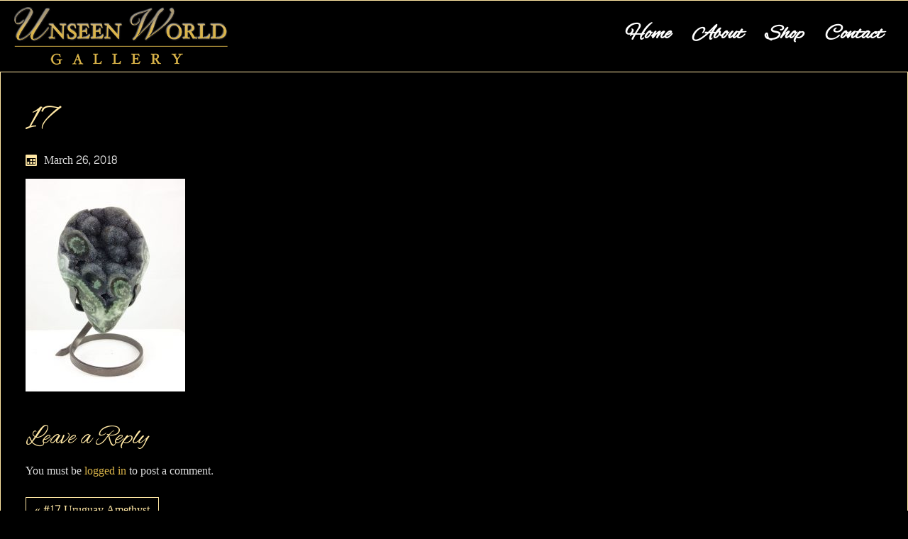

--- FILE ---
content_type: text/html; charset=UTF-8
request_url: https://unseenworldgallery.com/?attachment_id=763
body_size: 8894
content:
<!DOCTYPE html>
<html dir="ltr" dir="ltr" lang="en-US" prefix="og: https://ogp.me/ns#">
<head>
    <meta charset="UTF-8" />
    <link href="https://unseenworldgallery.com/wp-content/themes/UnseenWorldGallery/images/ff8f61de939b4492fddf197e18d241e9_favicon.jpg" rel="icon" type="image/x-icon" />
    <link rel="pingback" href="https://unseenworldgallery.com/xmlrpc.php" />
    <script type="16cb07adae9e212de9a646f7-text/javascript">
    var themeHasJQuery = !!window.jQuery;
</script>
<script src="https://unseenworldgallery.com/wp-content/themes/UnseenWorldGallery/jquery.js?ver=1.0.778" type="16cb07adae9e212de9a646f7-text/javascript"></script>
<script type="16cb07adae9e212de9a646f7-text/javascript">
    window._$ = jQuery.noConflict(themeHasJQuery);
</script>
    <meta name="viewport" content="width=device-width, initial-scale=1.0">
<!--[if lte IE 9]>
<link rel="stylesheet" type="text/css" href="https://unseenworldgallery.com/wp-content/themes/UnseenWorldGallery/layout.ie.css" />
<script src="https://unseenworldgallery.com/wp-content/themes/UnseenWorldGallery/layout.ie.js"></script>
<![endif]-->
<link class="" href='//fonts.googleapis.com/css?family=Playfair+Display+SC:regular|Content:regular,700|Alex+Brush:regular&subset=latin' rel='stylesheet' type='text/css'>
<script src="https://unseenworldgallery.com/wp-content/themes/UnseenWorldGallery/layout.core.js" type="16cb07adae9e212de9a646f7-text/javascript"></script>
<script src="https://unseenworldgallery.com/wp-content/themes/UnseenWorldGallery/CloudZoom.js?ver=1.0.778" type="16cb07adae9e212de9a646f7-text/javascript"></script>
    
    <title>17 | Unseen World Gallery</title>
	<style>img:is([sizes="auto" i], [sizes^="auto," i]) { contain-intrinsic-size: 3000px 1500px }</style>
	
		<!-- All in One SEO 4.7.9.1 - aioseo.com -->
	<meta name="robots" content="max-image-preview:large" />
	<meta name="author" content="kpzuul"/>
	<link rel="canonical" href="https://unseenworldgallery.com/?attachment_id=763" />
	<meta name="generator" content="All in One SEO (AIOSEO) 4.7.9.1" />
		<meta property="og:locale" content="en_US" />
		<meta property="og:site_name" content="Unseen World Gallery | Seller of Earth&#039;s Natural Wonders" />
		<meta property="og:type" content="article" />
		<meta property="og:title" content="17 | Unseen World Gallery" />
		<meta property="og:url" content="https://unseenworldgallery.com/?attachment_id=763" />
		<meta property="article:published_time" content="2018-03-26T18:29:39+00:00" />
		<meta property="article:modified_time" content="2018-03-26T18:29:39+00:00" />
		<meta name="twitter:card" content="summary" />
		<meta name="twitter:title" content="17 | Unseen World Gallery" />
		<meta name="google" content="nositelinkssearchbox" />
		<script type="application/ld+json" class="aioseo-schema">
			{"@context":"https:\/\/schema.org","@graph":[{"@type":"BreadcrumbList","@id":"https:\/\/unseenworldgallery.com\/?attachment_id=763#breadcrumblist","itemListElement":[{"@type":"ListItem","@id":"https:\/\/unseenworldgallery.com\/#listItem","position":1,"name":"Home"}]},{"@type":"ItemPage","@id":"https:\/\/unseenworldgallery.com\/?attachment_id=763#itempage","url":"https:\/\/unseenworldgallery.com\/?attachment_id=763","name":"17 | Unseen World Gallery","inLanguage":"en-US","isPartOf":{"@id":"https:\/\/unseenworldgallery.com\/#website"},"breadcrumb":{"@id":"https:\/\/unseenworldgallery.com\/?attachment_id=763#breadcrumblist"},"author":{"@id":"https:\/\/unseenworldgallery.com\/author\/kpzuul\/#author"},"creator":{"@id":"https:\/\/unseenworldgallery.com\/author\/kpzuul\/#author"},"datePublished":"2018-03-26T18:29:39+00:00","dateModified":"2018-03-26T18:29:39+00:00"},{"@type":"Organization","@id":"https:\/\/unseenworldgallery.com\/#organization","name":"Unseen World Gallery","description":"Seller of Earth's Natural Wonders","url":"https:\/\/unseenworldgallery.com\/"},{"@type":"Person","@id":"https:\/\/unseenworldgallery.com\/author\/kpzuul\/#author","url":"https:\/\/unseenworldgallery.com\/author\/kpzuul\/","name":"kpzuul","image":{"@type":"ImageObject","@id":"https:\/\/unseenworldgallery.com\/?attachment_id=763#authorImage","url":"https:\/\/secure.gravatar.com\/avatar\/00e475343ec7a52e5625c110e23f123a?s=96&d=mm&r=g","width":96,"height":96,"caption":"kpzuul"}},{"@type":"WebSite","@id":"https:\/\/unseenworldgallery.com\/#website","url":"https:\/\/unseenworldgallery.com\/","name":"Unseen World Gallery","description":"Seller of Earth's Natural Wonders","inLanguage":"en-US","publisher":{"@id":"https:\/\/unseenworldgallery.com\/#organization"}}]}
		</script>
		<!-- All in One SEO -->

<link rel="alternate" type="application/rss+xml" title="Unseen World Gallery &raquo; Feed" href="https://unseenworldgallery.com/feed/" />
<link rel="alternate" type="application/rss+xml" title="Unseen World Gallery &raquo; Comments Feed" href="https://unseenworldgallery.com/comments/feed/" />
<link rel="alternate" type="application/rss+xml" title="Unseen World Gallery &raquo; 17 Comments Feed" href="https://unseenworldgallery.com/?attachment_id=763/feed/" />
<script type="16cb07adae9e212de9a646f7-text/javascript">
/* <![CDATA[ */
window._wpemojiSettings = {"baseUrl":"https:\/\/s.w.org\/images\/core\/emoji\/15.0.3\/72x72\/","ext":".png","svgUrl":"https:\/\/s.w.org\/images\/core\/emoji\/15.0.3\/svg\/","svgExt":".svg","source":{"concatemoji":"https:\/\/unseenworldgallery.com\/wp-includes\/js\/wp-emoji-release.min.js?ver=6.7.4"}};
/*! This file is auto-generated */
!function(i,n){var o,s,e;function c(e){try{var t={supportTests:e,timestamp:(new Date).valueOf()};sessionStorage.setItem(o,JSON.stringify(t))}catch(e){}}function p(e,t,n){e.clearRect(0,0,e.canvas.width,e.canvas.height),e.fillText(t,0,0);var t=new Uint32Array(e.getImageData(0,0,e.canvas.width,e.canvas.height).data),r=(e.clearRect(0,0,e.canvas.width,e.canvas.height),e.fillText(n,0,0),new Uint32Array(e.getImageData(0,0,e.canvas.width,e.canvas.height).data));return t.every(function(e,t){return e===r[t]})}function u(e,t,n){switch(t){case"flag":return n(e,"\ud83c\udff3\ufe0f\u200d\u26a7\ufe0f","\ud83c\udff3\ufe0f\u200b\u26a7\ufe0f")?!1:!n(e,"\ud83c\uddfa\ud83c\uddf3","\ud83c\uddfa\u200b\ud83c\uddf3")&&!n(e,"\ud83c\udff4\udb40\udc67\udb40\udc62\udb40\udc65\udb40\udc6e\udb40\udc67\udb40\udc7f","\ud83c\udff4\u200b\udb40\udc67\u200b\udb40\udc62\u200b\udb40\udc65\u200b\udb40\udc6e\u200b\udb40\udc67\u200b\udb40\udc7f");case"emoji":return!n(e,"\ud83d\udc26\u200d\u2b1b","\ud83d\udc26\u200b\u2b1b")}return!1}function f(e,t,n){var r="undefined"!=typeof WorkerGlobalScope&&self instanceof WorkerGlobalScope?new OffscreenCanvas(300,150):i.createElement("canvas"),a=r.getContext("2d",{willReadFrequently:!0}),o=(a.textBaseline="top",a.font="600 32px Arial",{});return e.forEach(function(e){o[e]=t(a,e,n)}),o}function t(e){var t=i.createElement("script");t.src=e,t.defer=!0,i.head.appendChild(t)}"undefined"!=typeof Promise&&(o="wpEmojiSettingsSupports",s=["flag","emoji"],n.supports={everything:!0,everythingExceptFlag:!0},e=new Promise(function(e){i.addEventListener("DOMContentLoaded",e,{once:!0})}),new Promise(function(t){var n=function(){try{var e=JSON.parse(sessionStorage.getItem(o));if("object"==typeof e&&"number"==typeof e.timestamp&&(new Date).valueOf()<e.timestamp+604800&&"object"==typeof e.supportTests)return e.supportTests}catch(e){}return null}();if(!n){if("undefined"!=typeof Worker&&"undefined"!=typeof OffscreenCanvas&&"undefined"!=typeof URL&&URL.createObjectURL&&"undefined"!=typeof Blob)try{var e="postMessage("+f.toString()+"("+[JSON.stringify(s),u.toString(),p.toString()].join(",")+"));",r=new Blob([e],{type:"text/javascript"}),a=new Worker(URL.createObjectURL(r),{name:"wpTestEmojiSupports"});return void(a.onmessage=function(e){c(n=e.data),a.terminate(),t(n)})}catch(e){}c(n=f(s,u,p))}t(n)}).then(function(e){for(var t in e)n.supports[t]=e[t],n.supports.everything=n.supports.everything&&n.supports[t],"flag"!==t&&(n.supports.everythingExceptFlag=n.supports.everythingExceptFlag&&n.supports[t]);n.supports.everythingExceptFlag=n.supports.everythingExceptFlag&&!n.supports.flag,n.DOMReady=!1,n.readyCallback=function(){n.DOMReady=!0}}).then(function(){return e}).then(function(){var e;n.supports.everything||(n.readyCallback(),(e=n.source||{}).concatemoji?t(e.concatemoji):e.wpemoji&&e.twemoji&&(t(e.twemoji),t(e.wpemoji)))}))}((window,document),window._wpemojiSettings);
/* ]]> */
</script>
<style id='wp-emoji-styles-inline-css' type='text/css'>

	img.wp-smiley, img.emoji {
		display: inline !important;
		border: none !important;
		box-shadow: none !important;
		height: 1em !important;
		width: 1em !important;
		margin: 0 0.07em !important;
		vertical-align: -0.1em !important;
		background: none !important;
		padding: 0 !important;
	}
</style>
<link rel='stylesheet' id='wp-block-library-css' href='https://unseenworldgallery.com/wp-includes/css/dist/block-library/style.min.css?ver=6.7.4' type='text/css' media='all' />
<style id='classic-theme-styles-inline-css' type='text/css'>
/*! This file is auto-generated */
.wp-block-button__link{color:#fff;background-color:#32373c;border-radius:9999px;box-shadow:none;text-decoration:none;padding:calc(.667em + 2px) calc(1.333em + 2px);font-size:1.125em}.wp-block-file__button{background:#32373c;color:#fff;text-decoration:none}
</style>
<style id='global-styles-inline-css' type='text/css'>
:root{--wp--preset--aspect-ratio--square: 1;--wp--preset--aspect-ratio--4-3: 4/3;--wp--preset--aspect-ratio--3-4: 3/4;--wp--preset--aspect-ratio--3-2: 3/2;--wp--preset--aspect-ratio--2-3: 2/3;--wp--preset--aspect-ratio--16-9: 16/9;--wp--preset--aspect-ratio--9-16: 9/16;--wp--preset--color--black: #000000;--wp--preset--color--cyan-bluish-gray: #abb8c3;--wp--preset--color--white: #ffffff;--wp--preset--color--pale-pink: #f78da7;--wp--preset--color--vivid-red: #cf2e2e;--wp--preset--color--luminous-vivid-orange: #ff6900;--wp--preset--color--luminous-vivid-amber: #fcb900;--wp--preset--color--light-green-cyan: #7bdcb5;--wp--preset--color--vivid-green-cyan: #00d084;--wp--preset--color--pale-cyan-blue: #8ed1fc;--wp--preset--color--vivid-cyan-blue: #0693e3;--wp--preset--color--vivid-purple: #9b51e0;--wp--preset--gradient--vivid-cyan-blue-to-vivid-purple: linear-gradient(135deg,rgba(6,147,227,1) 0%,rgb(155,81,224) 100%);--wp--preset--gradient--light-green-cyan-to-vivid-green-cyan: linear-gradient(135deg,rgb(122,220,180) 0%,rgb(0,208,130) 100%);--wp--preset--gradient--luminous-vivid-amber-to-luminous-vivid-orange: linear-gradient(135deg,rgba(252,185,0,1) 0%,rgba(255,105,0,1) 100%);--wp--preset--gradient--luminous-vivid-orange-to-vivid-red: linear-gradient(135deg,rgba(255,105,0,1) 0%,rgb(207,46,46) 100%);--wp--preset--gradient--very-light-gray-to-cyan-bluish-gray: linear-gradient(135deg,rgb(238,238,238) 0%,rgb(169,184,195) 100%);--wp--preset--gradient--cool-to-warm-spectrum: linear-gradient(135deg,rgb(74,234,220) 0%,rgb(151,120,209) 20%,rgb(207,42,186) 40%,rgb(238,44,130) 60%,rgb(251,105,98) 80%,rgb(254,248,76) 100%);--wp--preset--gradient--blush-light-purple: linear-gradient(135deg,rgb(255,206,236) 0%,rgb(152,150,240) 100%);--wp--preset--gradient--blush-bordeaux: linear-gradient(135deg,rgb(254,205,165) 0%,rgb(254,45,45) 50%,rgb(107,0,62) 100%);--wp--preset--gradient--luminous-dusk: linear-gradient(135deg,rgb(255,203,112) 0%,rgb(199,81,192) 50%,rgb(65,88,208) 100%);--wp--preset--gradient--pale-ocean: linear-gradient(135deg,rgb(255,245,203) 0%,rgb(182,227,212) 50%,rgb(51,167,181) 100%);--wp--preset--gradient--electric-grass: linear-gradient(135deg,rgb(202,248,128) 0%,rgb(113,206,126) 100%);--wp--preset--gradient--midnight: linear-gradient(135deg,rgb(2,3,129) 0%,rgb(40,116,252) 100%);--wp--preset--font-size--small: 13px;--wp--preset--font-size--medium: 20px;--wp--preset--font-size--large: 36px;--wp--preset--font-size--x-large: 42px;--wp--preset--font-family--inter: "Inter", sans-serif;--wp--preset--font-family--cardo: Cardo;--wp--preset--spacing--20: 0.44rem;--wp--preset--spacing--30: 0.67rem;--wp--preset--spacing--40: 1rem;--wp--preset--spacing--50: 1.5rem;--wp--preset--spacing--60: 2.25rem;--wp--preset--spacing--70: 3.38rem;--wp--preset--spacing--80: 5.06rem;--wp--preset--shadow--natural: 6px 6px 9px rgba(0, 0, 0, 0.2);--wp--preset--shadow--deep: 12px 12px 50px rgba(0, 0, 0, 0.4);--wp--preset--shadow--sharp: 6px 6px 0px rgba(0, 0, 0, 0.2);--wp--preset--shadow--outlined: 6px 6px 0px -3px rgba(255, 255, 255, 1), 6px 6px rgba(0, 0, 0, 1);--wp--preset--shadow--crisp: 6px 6px 0px rgba(0, 0, 0, 1);}:where(.is-layout-flex){gap: 0.5em;}:where(.is-layout-grid){gap: 0.5em;}body .is-layout-flex{display: flex;}.is-layout-flex{flex-wrap: wrap;align-items: center;}.is-layout-flex > :is(*, div){margin: 0;}body .is-layout-grid{display: grid;}.is-layout-grid > :is(*, div){margin: 0;}:where(.wp-block-columns.is-layout-flex){gap: 2em;}:where(.wp-block-columns.is-layout-grid){gap: 2em;}:where(.wp-block-post-template.is-layout-flex){gap: 1.25em;}:where(.wp-block-post-template.is-layout-grid){gap: 1.25em;}.has-black-color{color: var(--wp--preset--color--black) !important;}.has-cyan-bluish-gray-color{color: var(--wp--preset--color--cyan-bluish-gray) !important;}.has-white-color{color: var(--wp--preset--color--white) !important;}.has-pale-pink-color{color: var(--wp--preset--color--pale-pink) !important;}.has-vivid-red-color{color: var(--wp--preset--color--vivid-red) !important;}.has-luminous-vivid-orange-color{color: var(--wp--preset--color--luminous-vivid-orange) !important;}.has-luminous-vivid-amber-color{color: var(--wp--preset--color--luminous-vivid-amber) !important;}.has-light-green-cyan-color{color: var(--wp--preset--color--light-green-cyan) !important;}.has-vivid-green-cyan-color{color: var(--wp--preset--color--vivid-green-cyan) !important;}.has-pale-cyan-blue-color{color: var(--wp--preset--color--pale-cyan-blue) !important;}.has-vivid-cyan-blue-color{color: var(--wp--preset--color--vivid-cyan-blue) !important;}.has-vivid-purple-color{color: var(--wp--preset--color--vivid-purple) !important;}.has-black-background-color{background-color: var(--wp--preset--color--black) !important;}.has-cyan-bluish-gray-background-color{background-color: var(--wp--preset--color--cyan-bluish-gray) !important;}.has-white-background-color{background-color: var(--wp--preset--color--white) !important;}.has-pale-pink-background-color{background-color: var(--wp--preset--color--pale-pink) !important;}.has-vivid-red-background-color{background-color: var(--wp--preset--color--vivid-red) !important;}.has-luminous-vivid-orange-background-color{background-color: var(--wp--preset--color--luminous-vivid-orange) !important;}.has-luminous-vivid-amber-background-color{background-color: var(--wp--preset--color--luminous-vivid-amber) !important;}.has-light-green-cyan-background-color{background-color: var(--wp--preset--color--light-green-cyan) !important;}.has-vivid-green-cyan-background-color{background-color: var(--wp--preset--color--vivid-green-cyan) !important;}.has-pale-cyan-blue-background-color{background-color: var(--wp--preset--color--pale-cyan-blue) !important;}.has-vivid-cyan-blue-background-color{background-color: var(--wp--preset--color--vivid-cyan-blue) !important;}.has-vivid-purple-background-color{background-color: var(--wp--preset--color--vivid-purple) !important;}.has-black-border-color{border-color: var(--wp--preset--color--black) !important;}.has-cyan-bluish-gray-border-color{border-color: var(--wp--preset--color--cyan-bluish-gray) !important;}.has-white-border-color{border-color: var(--wp--preset--color--white) !important;}.has-pale-pink-border-color{border-color: var(--wp--preset--color--pale-pink) !important;}.has-vivid-red-border-color{border-color: var(--wp--preset--color--vivid-red) !important;}.has-luminous-vivid-orange-border-color{border-color: var(--wp--preset--color--luminous-vivid-orange) !important;}.has-luminous-vivid-amber-border-color{border-color: var(--wp--preset--color--luminous-vivid-amber) !important;}.has-light-green-cyan-border-color{border-color: var(--wp--preset--color--light-green-cyan) !important;}.has-vivid-green-cyan-border-color{border-color: var(--wp--preset--color--vivid-green-cyan) !important;}.has-pale-cyan-blue-border-color{border-color: var(--wp--preset--color--pale-cyan-blue) !important;}.has-vivid-cyan-blue-border-color{border-color: var(--wp--preset--color--vivid-cyan-blue) !important;}.has-vivid-purple-border-color{border-color: var(--wp--preset--color--vivid-purple) !important;}.has-vivid-cyan-blue-to-vivid-purple-gradient-background{background: var(--wp--preset--gradient--vivid-cyan-blue-to-vivid-purple) !important;}.has-light-green-cyan-to-vivid-green-cyan-gradient-background{background: var(--wp--preset--gradient--light-green-cyan-to-vivid-green-cyan) !important;}.has-luminous-vivid-amber-to-luminous-vivid-orange-gradient-background{background: var(--wp--preset--gradient--luminous-vivid-amber-to-luminous-vivid-orange) !important;}.has-luminous-vivid-orange-to-vivid-red-gradient-background{background: var(--wp--preset--gradient--luminous-vivid-orange-to-vivid-red) !important;}.has-very-light-gray-to-cyan-bluish-gray-gradient-background{background: var(--wp--preset--gradient--very-light-gray-to-cyan-bluish-gray) !important;}.has-cool-to-warm-spectrum-gradient-background{background: var(--wp--preset--gradient--cool-to-warm-spectrum) !important;}.has-blush-light-purple-gradient-background{background: var(--wp--preset--gradient--blush-light-purple) !important;}.has-blush-bordeaux-gradient-background{background: var(--wp--preset--gradient--blush-bordeaux) !important;}.has-luminous-dusk-gradient-background{background: var(--wp--preset--gradient--luminous-dusk) !important;}.has-pale-ocean-gradient-background{background: var(--wp--preset--gradient--pale-ocean) !important;}.has-electric-grass-gradient-background{background: var(--wp--preset--gradient--electric-grass) !important;}.has-midnight-gradient-background{background: var(--wp--preset--gradient--midnight) !important;}.has-small-font-size{font-size: var(--wp--preset--font-size--small) !important;}.has-medium-font-size{font-size: var(--wp--preset--font-size--medium) !important;}.has-large-font-size{font-size: var(--wp--preset--font-size--large) !important;}.has-x-large-font-size{font-size: var(--wp--preset--font-size--x-large) !important;}
:where(.wp-block-post-template.is-layout-flex){gap: 1.25em;}:where(.wp-block-post-template.is-layout-grid){gap: 1.25em;}
:where(.wp-block-columns.is-layout-flex){gap: 2em;}:where(.wp-block-columns.is-layout-grid){gap: 2em;}
:root :where(.wp-block-pullquote){font-size: 1.5em;line-height: 1.6;}
</style>
<link rel='stylesheet' id='woo-stickers-by-webline-css' href='https://unseenworldgallery.com/wp-content/plugins/woo-stickers-by-webline/public/css/woo-stickers-by-webline-public.css?ver=1.2.4' type='text/css' media='all' />
<link rel='stylesheet' id='woocommerce-layout-css' href='https://unseenworldgallery.com/wp-content/plugins/woocommerce/assets/css/woocommerce-layout.css?ver=9.6.3' type='text/css' media='all' />
<link rel='stylesheet' id='woocommerce-smallscreen-css' href='https://unseenworldgallery.com/wp-content/plugins/woocommerce/assets/css/woocommerce-smallscreen.css?ver=9.6.3' type='text/css' media='only screen and (max-width: 768px)' />
<link rel='stylesheet' id='woocommerce-general-css' href='https://unseenworldgallery.com/wp-content/plugins/woocommerce/assets/css/woocommerce.css?ver=9.6.3' type='text/css' media='all' />
<style id='woocommerce-inline-inline-css' type='text/css'>
.woocommerce form .form-row .required { visibility: visible; }
</style>
<link rel='stylesheet' id='brands-styles-css' href='https://unseenworldgallery.com/wp-content/plugins/woocommerce/assets/css/brands.css?ver=9.6.3' type='text/css' media='all' />
<link rel='stylesheet' id='theme-bootstrap-css' href='//unseenworldgallery.com/wp-content/themes/UnseenWorldGallery/bootstrap.css?ver=1.0.778' type='text/css' media='all' />
<link rel='stylesheet' id='theme-style-css' href='//unseenworldgallery.com/wp-content/themes/UnseenWorldGallery/style.css?ver=1.0.778' type='text/css' media='all' />
<script type="16cb07adae9e212de9a646f7-text/javascript" src="https://unseenworldgallery.com/wp-includes/js/jquery/jquery.min.js?ver=3.7.1" id="jquery-core-js"></script>
<script type="16cb07adae9e212de9a646f7-text/javascript" src="https://unseenworldgallery.com/wp-includes/js/jquery/jquery-migrate.min.js?ver=3.4.1" id="jquery-migrate-js"></script>
<script type="16cb07adae9e212de9a646f7-text/javascript" src="https://unseenworldgallery.com/wp-content/plugins/woo-stickers-by-webline/public/js/woo-stickers-by-webline-public.js?ver=1.2.4" id="woo-stickers-by-webline-js"></script>
<script type="16cb07adae9e212de9a646f7-text/javascript" id="jquery-blockui-js-extra">
/* <![CDATA[ */
var jquery_blockui_params = {"i18n_required_rating_text":"Please select a rating","i18n_required_comment_text":"Please type a comment","review_rating_required":"no"};
/* ]]> */
</script>
<script type="16cb07adae9e212de9a646f7-text/javascript" src="https://unseenworldgallery.com/wp-content/plugins/woocommerce/assets/js/jquery-blockui/jquery.blockUI.min.js?ver=2.7.0-wc.9.6.3" id="jquery-blockui-js" defer="defer" data-wp-strategy="defer"></script>
<script type="16cb07adae9e212de9a646f7-text/javascript" id="wc-add-to-cart-js-extra">
/* <![CDATA[ */
var wc_add_to_cart_params = {"ajax_url":"\/wp-admin\/admin-ajax.php","wc_ajax_url":"\/?wc-ajax=%%endpoint%%","i18n_view_cart":"View cart","cart_url":"https:\/\/unseenworldgallery.com\/cart\/","is_cart":"","cart_redirect_after_add":"yes","i18n_required_rating_text":"Please select a rating","i18n_required_comment_text":"Please type a comment","review_rating_required":"no"};
/* ]]> */
</script>
<script type="16cb07adae9e212de9a646f7-text/javascript" src="https://unseenworldgallery.com/wp-content/plugins/woocommerce/assets/js/frontend/add-to-cart.min.js?ver=9.6.3" id="wc-add-to-cart-js" defer="defer" data-wp-strategy="defer"></script>
<script type="16cb07adae9e212de9a646f7-text/javascript" id="js-cookie-js-extra">
/* <![CDATA[ */
var js_cookie_params = {"i18n_required_rating_text":"Please select a rating","i18n_required_comment_text":"Please type a comment","review_rating_required":"no"};
/* ]]> */
</script>
<script type="16cb07adae9e212de9a646f7-text/javascript" src="https://unseenworldgallery.com/wp-content/plugins/woocommerce/assets/js/js-cookie/js.cookie.min.js?ver=2.1.4-wc.9.6.3" id="js-cookie-js" defer="defer" data-wp-strategy="defer"></script>
<script type="16cb07adae9e212de9a646f7-text/javascript" id="woocommerce-js-extra">
/* <![CDATA[ */
var woocommerce_params = {"ajax_url":"\/wp-admin\/admin-ajax.php","wc_ajax_url":"\/?wc-ajax=%%endpoint%%","i18n_required_rating_text":"Please select a rating","i18n_required_comment_text":"Please type a comment","review_rating_required":"no"};
/* ]]> */
</script>
<script type="16cb07adae9e212de9a646f7-text/javascript" src="https://unseenworldgallery.com/wp-content/plugins/woocommerce/assets/js/frontend/woocommerce.min.js?ver=9.6.3" id="woocommerce-js" defer="defer" data-wp-strategy="defer"></script>
<script type="16cb07adae9e212de9a646f7-text/javascript" src="//unseenworldgallery.com/wp-content/themes/UnseenWorldGallery/bootstrap.min.js?ver=1.0.778" id="theme-bootstrap-js"></script>
<script type="16cb07adae9e212de9a646f7-text/javascript" src="//unseenworldgallery.com/wp-content/themes/UnseenWorldGallery/script.js?ver=1.0.778" id="theme-script-js"></script>
<link rel="https://api.w.org/" href="https://unseenworldgallery.com/wp-json/" /><link rel="alternate" title="JSON" type="application/json" href="https://unseenworldgallery.com/wp-json/wp/v2/media/763" /><link rel="EditURI" type="application/rsd+xml" title="RSD" href="https://unseenworldgallery.com/xmlrpc.php?rsd" />
<link rel='shortlink' href='https://unseenworldgallery.com/?p=763' />
<link rel="alternate" title="oEmbed (JSON)" type="application/json+oembed" href="https://unseenworldgallery.com/wp-json/oembed/1.0/embed?url=https%3A%2F%2Funseenworldgallery.com%2F%3Fattachment_id%3D763" />
<link rel="alternate" title="oEmbed (XML)" type="text/xml+oembed" href="https://unseenworldgallery.com/wp-json/oembed/1.0/embed?url=https%3A%2F%2Funseenworldgallery.com%2F%3Fattachment_id%3D763&#038;format=xml" />
    <script type="16cb07adae9e212de9a646f7-text/javascript">
        jQuery(function ($) {
            $('.woocommerce_info, .woocommerce-info').each(function() {
                $(this).removeClass('woocommerce_info').removeClass('woocommerce-info').addClass(' bd-informationmessage-1 alert alert-info').append('<button type=\"button\" class=\"close\" data-dismiss=\"alert\">&times;</button>'); // 
            });
        });
    </script>
    <script type="16cb07adae9e212de9a646f7-text/javascript">
        jQuery(function ($) {
            $('.woocommerce_error, .woocommerce-error').each(function() {
                $(this).removeClass('woocommerce_error').removeClass('woocommerce-error').addClass(' bd-errormessage-1 alert alert-danger').append('<button type=\"button\" class=\"close\" data-dismiss=\"alert\">&times;</button>'); // 
            });
        });
    </script>
    <script type="16cb07adae9e212de9a646f7-text/javascript">
        jQuery(function ($) {
            $('.woocommerce_message, .woocommerce-message').each(function() {
                $(this).removeClass('woocommerce_message').removeClass('woocommerce-message').addClass(' bd-successmessage-1 alert alert-success').append('<button type=\"button\" class=\"close\" data-dismiss=\"alert\">&times;</button>'); // 
            });
        });
    </script>
<script type="16cb07adae9e212de9a646f7-text/javascript">window.wpJQuery = window.jQuery;</script>	<noscript><style>.woocommerce-product-gallery{ opacity: 1 !important; }</style></noscript>
	<style class='wp-fonts-local' type='text/css'>
@font-face{font-family:Inter;font-style:normal;font-weight:300 900;font-display:fallback;src:url('https://unseenworldgallery.com/wp-content/plugins/woocommerce/assets/fonts/Inter-VariableFont_slnt,wght.woff2') format('woff2');font-stretch:normal;}
@font-face{font-family:Cardo;font-style:normal;font-weight:400;font-display:fallback;src:url('https://unseenworldgallery.com/wp-content/plugins/woocommerce/assets/fonts/cardo_normal_400.woff2') format('woff2');}
</style>
    
</head>
<body class="attachment attachment-template-default single single-attachment postid-763 attachmentid-763 attachment-jpeg  hfeed bootstrap bd-body-6 bd-pagebackground-15 bd-margins theme-UnseenWorldGallery woocommerce-no-js">
<header class=" bd-headerarea-1 bd-margins">
        <div data-affix
     data-offset=""
     data-fix-at-screen="top"
     data-clip-at-control="top"
     
 data-enable-lg
     
 data-enable-md
     
 data-enable-sm
     
     class=" bd-affix-1 bd-no-margins bd-margins "><div class=" bd-layoutbox-5 bd-page-width   bd-no-margins clearfix">
    <div class="bd-container-inner">
        <div class=" bd-layoutbox-25 bd-no-margins clearfix">
    <div class="bd-container-inner">
        <div class=" bd-flexalign-3 bd-no-margins bd-flexalign">
<a class="bd-imagelink-8  bd-no-margins  bd-own-margins "  href="/">
<img class=" bd-imagestyles" src="https://unseenworldgallery.com/wp-content/themes/UnseenWorldGallery/images/ae6c388dd9f2aac928aa9baafab64d07_weblogo500.png">
</a></div>
    </div>
</div>
	
		    
    <nav class=" bd-hmenu-1 bd-no-margins"  data-responsive-menu="true" data-responsive-levels="expand on click" data-responsive-type="" data-offcanvas-delay="0ms" data-offcanvas-duration="700ms" data-offcanvas-timing-function="ease">
        
            <div class=" bd-menuoverlay-62 bd-menu-overlay"></div>
            <div class=" bd-responsivemenu-19 collapse-button">
    <div class="bd-container-inner">
        <div class="bd-menuitem-15 ">
            <a data-toggle="collapse" data-target=".bd-hmenu-1 .collapse-button + .navbar-collapse" href="#" onclick="if (!window.__cfRLUnblockHandlers) return false; return false;" data-cf-modified-16cb07adae9e212de9a646f7-="">
                    <span>Menu</span>
            </a>
        </div>
    </div>
</div>
            <div class="navbar-collapse collapse ">
        
        <div class=" bd-horizontalmenu-308 clearfix">
            <div class="bd-container-inner">
            
            
<ul class=" bd-menu-300 nav nav-pills navbar-left">
    <li class=" bd-menuitem-280 bd-toplevel-item ">
    <a class=" "  href="/">
        <span>
            Home        </span>
    </a>    </li>
    
<li class=" bd-menuitem-280 bd-toplevel-item ">
    <a class=" "  href="https://unseenworldgallery.com/about/">
        <span>
            About        </span>
    </a>    </li>
    
<li class=" bd-menuitem-280 bd-toplevel-item ">
    <a class=" "  href="https://unseenworldgallery.com/shop/">
        <span>
            Shop        </span>
    </a>    </li>
    
<li class=" bd-menuitem-280 bd-toplevel-item ">
    <a class=" "  href="https://unseenworldgallery.com/contact/">
        <span>
            Contact        </span>
    </a>    </li>
    
</ul>            
            </div>
        </div>
        

        <div class="bd-menu-close-icon">
    <a href="#" class="bd-icon  bd-icon-119"></a>
</div>

        
            </div>
    </nav>
    
    </div>
</div>
</div>
</header>
	
		<div class="bd-contentlayout-6 bd-page-width  bd-sheetstyles  bd-no-margins bd-margins" >
    <div class="bd-container-inner">

        <div class="bd-flex-vertical bd-stretch-inner bd-no-margins">
            
            <div class="bd-flex-horizontal bd-flex-wide bd-no-margins">
                
                <div class="bd-flex-vertical bd-flex-wide bd-no-margins">
                    

                    <div class=" bd-layoutitemsbox-21 bd-flex-wide bd-margins">
    <div class=" bd-content-8">
    
            <div class=" bd-blog-2 bd-page-width  bd-no-margins">
        <div class="bd-container-inner">
        
                    
        <div class=" bd-grid-5 bd-margins">
            <div class="container-fluid">
                <div class="separated-grid row">
                        
                        <div class="separated-item-23 col-md-12 ">
                        
                            <div class="bd-griditem-23">
                                <article id="post-763" class=" bd-article-3 clearfix hentry post-763 attachment type-attachment status-inherit hentry">
        <h2 class="entry-title  bd-postheader-3">
        17    </h2>
	
		<div class=" bd-posticondate-4 bd-no-margins">
    <span class=" bd-icon bd-icon-39"><time class="entry-date published updated" datetime="2018-03-26T18:29:39+00:00">March 26, 2018</time></span>
</div>
	
		<div class=" bd-posticonedit-6 bd-no-margins">
    </div>
	
		<div class=" bd-posticontags-8 bd-no-margins">
        </div>
	
		<div class=" bd-postcontent-2 bd-tagstyles  entry-content bd-contentlayout-offset" >
    <p class="attachment"><a href='https://unseenworldgallery.com/wp-content/uploads/2018/03/17.jpg'><img fetchpriority="high" decoding="async" width="225" height="300" src="https://unseenworldgallery.com/wp-content/uploads/2018/03/17-225x300.jpg" class="attachment-medium size-medium" alt="" srcset="https://unseenworldgallery.com/wp-content/uploads/2018/03/17-225x300.jpg 225w, https://unseenworldgallery.com/wp-content/uploads/2018/03/17-768x1024.jpg 768w, https://unseenworldgallery.com/wp-content/uploads/2018/03/17-300x400.jpg 300w, https://unseenworldgallery.com/wp-content/uploads/2018/03/17-601x801.jpg 601w, https://unseenworldgallery.com/wp-content/uploads/2018/03/17.jpg 960w" sizes="(max-width: 225px) 100vw, 225px" /></a></p>
</div>
</article>
                                                                    <div class=" bd-comments-2 bd-page-width " id="comments">
	<div class="bd-container-inner">
		<div id="respond"  class="comment-respond  bd-commentsform-2">
		<div  class=" bd-container-67 bd-tagstyles"><h2 id="reply-title" class="comment-reply-title">Leave a Reply <small><a rel="nofollow" id="cancel-comment-reply-link" href="/?attachment_id=763#respond" style="display:none;">Cancel reply</a></small></h2></div><label  class=" bd-bootstraplabel" class=" bd-bootstraplabel must-log-in">You must be <a href="https://unseenworldgallery.com/wp-login.php?redirect_to=https%3A%2F%2Funseenworldgallery.com%2F%3Fattachment_id%3D763">logged in</a> to post a comment.</label>	</div><!-- #respond -->
		</div>
</div>                                                            </div>
                        </div>
                </div>
            </div>
        </div>
        <div class=" bd-blogpagination-2">
    <ul class="bd-pagination pagination">
        <li class="bd-paginationitem-1">
        <a href="https://unseenworldgallery.com/shop/amethyst/uruguay-amethyst-12/" title="#17 Uruguay Amethyst" rel="prev">&laquo; #17 Uruguay Amethyst</a>    </li>
    
    </ul>
</div>
        </div>
    </div>
</div>
</div>

                    
                </div>
                
            </div>
            
        </div>

    </div>
</div>
	
		<div data-smooth-scroll data-animation-time="250" class=" bd-smoothscroll-3"><a href="#" class=" bd-backtotop-1 hidden-xs ">
    <span class="bd-icon-67 bd-icon "></span>
</a></div>
	
		<footer class=" bd-footerarea-1">
            <section class=" bd-section-3 bd-page-width bd-tagstyles " id="section4" data-section-title="One Сolumn">
    <div class="bd-container-inner bd-margins clearfix">
        <div class=" bd-layoutcontainer-9 bd-page-width  bd-columns bd-no-margins">
    <div class="bd-container-inner">
        <div class="container-fluid">
            <div class="row 
 bd-row-flex 
 bd-row-align-middle">
                <div class=" bd-columnwrapper-34 
 col-xs-12">
    <div class="bd-layoutcolumn-34 bd-column" ><div class="bd-vertical-align-wrapper"><img class="bd-imagelink-6 bd-own-margins bd-imagestyles   "  src="https://unseenworldgallery.com/wp-content/themes/UnseenWorldGallery/images/51f0a7d1a21f5c1352917bc617ec83b2_weblogo.png">
	
		<div class=" bd-spacer-10 clearfix"></div>
	
		    
    <nav class=" bd-hmenu-3"  data-responsive-menu="true" data-responsive-levels="expand on click" data-responsive-type="" data-offcanvas-delay="0ms" data-offcanvas-duration="700ms" data-offcanvas-timing-function="ease">
        
            <div class=" bd-menuoverlay-82 bd-menu-overlay"></div>
            <div class=" bd-responsivemenu-2 collapse-button">
    <div class="bd-container-inner">
        <div class="bd-menuitem-23 ">
            <a data-toggle="collapse" data-target=".bd-hmenu-3 .collapse-button + .navbar-collapse" href="#" onclick="if (!window.__cfRLUnblockHandlers) return false; return false;" data-cf-modified-16cb07adae9e212de9a646f7-="">
                    <span></span>
            </a>
        </div>
    </div>
</div>
            <div class="navbar-collapse collapse ">
        
        <div class=" bd-horizontalmenu-3 clearfix">
            <div class="bd-container-inner">
            
            
<ul class=" bd-menu-6 nav nav-pills nav-center">
    <li class=" bd-menuitem-10 bd-toplevel-item ">
    <a class=" "  href="/">
        <span>
            Home        </span>
    </a>    </li>
    
<li class=" bd-menuitem-10 bd-toplevel-item ">
    <a class=" "  href="https://unseenworldgallery.com/about/">
        <span>
            About        </span>
    </a>    </li>
    
<li class=" bd-menuitem-10 bd-toplevel-item ">
    <a class=" "  href="https://unseenworldgallery.com/shop/">
        <span>
            Shop        </span>
    </a>    </li>
    
<li class=" bd-menuitem-10 bd-toplevel-item ">
    <a class=" "  href="https://unseenworldgallery.com/contact/">
        <span>
            Contact        </span>
    </a>    </li>
    
</ul>            
            </div>
        </div>
        

        <div class="bd-menu-close-icon">
    <a href="#" class="bd-icon  bd-icon-135"></a>
</div>

        
            </div>
    </nav>
    
	
		<a class="bd-iconlink-2 bd-no-margins bd-own-margins bd-iconlink " href="https://www.linkedin.com/in/mark-erickson-0bb52467/">
    <span class="bd-icon-36 bd-icon "></span>
</a>
	
		<a class="bd-iconlink-4 bd-no-margins bd-own-margins bd-iconlink " href="https://www.instagram.com/unseenworldgallery/">
    <span class="bd-icon-44 bd-icon "></span>
</a>
	
		<a class="bd-iconlink-6 bd-no-margins bd-own-margins bd-iconlink " href="https://www.facebook.com/Unseenworldgallery/">
    <span class="bd-icon-48 bd-icon "></span>
</a>
	
		<div class=" bd-spacer-8 clearfix"></div>
	
		<p class=" bd-textblock-7 bd-content-element">
    COPYRIGHT © 2018. UNSEEN WORLD. DESIGNED BY <a href="https://empro.com/">EMPRO</a></p></div></div>
</div>
            </div>
        </div>
    </div>
</div>
    </div>
</section>
	
		
    </footer>
<div id="wp-footer">
    	<script type="16cb07adae9e212de9a646f7-text/javascript">
		(function () {
			var c = document.body.className;
			c = c.replace(/woocommerce-no-js/, 'woocommerce-js');
			document.body.className = c;
		})();
	</script>
	<link rel='stylesheet' id='wc-blocks-style-css' href='https://unseenworldgallery.com/wp-content/plugins/woocommerce/assets/client/blocks/wc-blocks.css?ver=wc-9.6.3' type='text/css' media='all' />
<script type="16cb07adae9e212de9a646f7-text/javascript" src="https://unseenworldgallery.com/wp-content/plugins/woocommerce/assets/js/sourcebuster/sourcebuster.min.js?ver=9.6.3" id="sourcebuster-js-js"></script>
<script type="16cb07adae9e212de9a646f7-text/javascript" id="wc-order-attribution-js-extra">
/* <![CDATA[ */
var wc_order_attribution = {"params":{"lifetime":1.0e-5,"session":30,"base64":false,"ajaxurl":"https:\/\/unseenworldgallery.com\/wp-admin\/admin-ajax.php","prefix":"wc_order_attribution_","allowTracking":true},"fields":{"source_type":"current.typ","referrer":"current_add.rf","utm_campaign":"current.cmp","utm_source":"current.src","utm_medium":"current.mdm","utm_content":"current.cnt","utm_id":"current.id","utm_term":"current.trm","utm_source_platform":"current.plt","utm_creative_format":"current.fmt","utm_marketing_tactic":"current.tct","session_entry":"current_add.ep","session_start_time":"current_add.fd","session_pages":"session.pgs","session_count":"udata.vst","user_agent":"udata.uag"}};
/* ]]> */
</script>
<script type="16cb07adae9e212de9a646f7-text/javascript" src="https://unseenworldgallery.com/wp-content/plugins/woocommerce/assets/js/frontend/order-attribution.min.js?ver=9.6.3" id="wc-order-attribution-js"></script>
<script type="16cb07adae9e212de9a646f7-text/javascript" src="https://unseenworldgallery.com/wp-includes/js/comment-reply.min.js?ver=6.7.4" id="comment-reply-js" async="async" data-wp-strategy="async"></script>
    <!-- 106 queries. 0.453 seconds. -->
</div>
<script src="/cdn-cgi/scripts/7d0fa10a/cloudflare-static/rocket-loader.min.js" data-cf-settings="16cb07adae9e212de9a646f7-|49" defer></script><script defer src="https://static.cloudflareinsights.com/beacon.min.js/vcd15cbe7772f49c399c6a5babf22c1241717689176015" integrity="sha512-ZpsOmlRQV6y907TI0dKBHq9Md29nnaEIPlkf84rnaERnq6zvWvPUqr2ft8M1aS28oN72PdrCzSjY4U6VaAw1EQ==" data-cf-beacon='{"version":"2024.11.0","token":"eb2bdd352bd243809ce345394e686946","r":1,"server_timing":{"name":{"cfCacheStatus":true,"cfEdge":true,"cfExtPri":true,"cfL4":true,"cfOrigin":true,"cfSpeedBrain":true},"location_startswith":null}}' crossorigin="anonymous"></script>
</body>
</html>

--- FILE ---
content_type: text/css
request_url: https://unseenworldgallery.com/wp-content/themes/UnseenWorldGallery/style.css?ver=1.0.778
body_size: 53551
content:
#marker-start-L3N0eWxlLmNzcw.Lw {}
/*
Theme Name: UnseenWorldGallery
Theme URI: http://www.themler.io/wordpress-themes
Description: Themler-generated theme
Version: 1.0.778
Author: 
Author URI: 
License: GNU General Public License v2 or later
License URI: http://www.gnu.org/licenses/gpl-2.0.html
Tags: fixed-width, left-sidebar, two-columns, valid HTML5, widgets
*/
html {
  height: 100%;
  overflow: auto;
}
body {
  height: auto;
  min-height: 100%;
  overflow: hidden;
  position: relative;
}
p {
  word-wrap: break-word;
}
img {
  height: auto;
}
body {
  line-height: 22.85714286px;
  font-size: 16px;
}
a {
  color: #dab449;
}
a:hover {
  color: #dab449;
  text-decoration: underline;
}
h5 {
  color: #ffe7a4;
}
h4 {
  color: #ffffff;
}
h3 {
  line-height: 51.42857144px;
  color: #dab449;
  font-size: 36px;
}
h2 {
  line-height: 51.42857144px;
  text-transform: none;
  color: #ffe7a4;
  font-size: 36px;
}
h1 {
  line-height: 68.57142859px;
  text-transform: none;
  color: #ffe7a4;
  font-size: 48px;
}
@media (max-width: 1199px) {
  h3 {
    line-height: 28.57142858px;
    font-size: 20px;
  }
}
@media (max-width: 991px) {
  h3 {
    line-height: 16.1px;
  }
}
.comment-form textarea {
  width: 99%;
}
.comments-list,
.comments-list li {
  background: none;
  padding: 0;
  white-space: normal;
}
.comments-list li li {
  margin-left: 20px;
}
div.avatar {
  position: relative;
  margin: 7px;
  border: 1px solid #aaa;
  padding: 1px;
  background: #fff;
  float: left;
}
div.avatar img,
div.avatar img.wp-post-image {
  margin: 0 !important;
  padding: 0;
  border: none;
}
span.page-navi-outer,
span.page-navi-inner {
  position: relative;
  display: block;
  float: left;
  margin: 0;
  padding: 0;
}
span.page-navi-outer {
  margin: 1px;
  border: 1px solid #aaa;
}
span.page-navi-inner {
  padding: 1px;
  min-width: 14px;
  line-height: 18px;
  text-align: center;
  border: 2px solid #fff;
  font-weight: bold;
}
a span.page-navi-inner,
span.page-navi-caption span.page-navi-inner {
  border-width: 1px;
  font-weight: normal;
}
a span.page-navi-outer,
span.page-navi-caption {
  margin: 2px 1px;
}
.comments-list li cite {
  font-size: 1.2em;
}
#commentform {
  text-align: left;
}
.rtl #commentform {
  text-align: right;
}
img.wp-smiley {
  border: none;
  margin: 1px;
  vertical-align: middle;
  padding: 0;
}
.navigation {
  display: block;
  text-align: center;
}
/* Recommended by http://codex.wordpress.org/CSS */
/* Begin */
.aligncenter,
div.aligncenter,
.bd-article .aligncenter img,
.aligncenter img.bd-article,
.aligncenter img,
img.aligncenter {
  display: block;
  margin-left: auto;
  margin-right: auto;
}
p.aligncenter,
p.center {
  text-align: center;
}
.alignleft {
  float: left;
}
.alignright {
  float: right;
}
.wp-caption {
  border: 1px solid #ddd;
  background-color: #f3f3f3;
  padding-top: 4px;
  margin: 10px;
}
.wp-caption img {
  margin: 0;
  padding: 0;
  border: 0 none;
}
.wp-caption p.wp-caption-text {
  font-size: 11px;
  line-height: 17px;
  padding: 0 4px 5px;
  margin: 0;
}
.wp-caption,
.wp-caption p {
  text-align: center;
}
.gallery {
  margin: 0 auto 18px;
  clear: both;
  overflow: hidden;
}
.gallery .gallery-item {
  float: left;
  margin-top: 0;
  text-align: center;
  width: 33%;
}
.gallery img {
  border: 2px solid #cfcfcf;
}
.gallery .gallery-caption {
  color: #888;
  font-size: 12px;
  margin: 0 0 12px;
}
.gallery dl {
  margin: 0;
}
.gallery img {
  border: 10px solid #f1f1f1;
}
.gallery br + br {
  display: none;
}
.sticky {
  /**/
}
.bypostauthor {
  /**/
}
/* End */
.hidden {
  display: none;
}
/* Calendar */
#wp-calendar {
  empty-cells: show;
  margin: 10px auto 0;
  width: 155px;
}
#wp-calendar #next a {
  padding-right: 10px;
  text-align: right;
}
#wp-calendar #prev a {
  padding-left: 10px;
  text-align: left;
}
#wp-calendar a {
  display: block;
}
#wp-calendar caption {
  text-align: center;
  width: 100%;
}
#wp-calendar td {
  padding: 3px 0;
  text-align: center;
}
.gallery {
  letter-spacing: normal;
}
.bd-content {
  position: relative;
  z-index: 1;
}
#todays-events {
  position: relative;
  z-index: 11;
}
#upcoming-events {
  position: relative;
  z-index: 10;
}
.comments-list li {
  list-style-image: none;
  background: none;
  list-style-type: none;
}
div.bd-footer-1 div.bd-content-layout {
  margin: 0 auto;
  width: 100%;
}
div.bd-layout-cell-size1 {
  width: 100%;
}
div.bd-layout-cell-size2 {
  width: 50%;
}
div.bd-layout-cell-size3 {
  width: 33%;
}
div.bd-layout-cell-size4 {
  width: 25%;
}
.bd-widget-title {
  padding: 0 0 0 24px;
  margin-bottom: 0;
}
div.bd-center-wrapper {
  position: relative;
  float: right;
  right: 50%;
}
div.bd-center-inner {
  position: relative;
  float: left;
  left: 50%;
}
.firefox2 div.bd-center-inner {
  float: none;
}
div.breadcrumbs h4,
div.breadcrumbs p,
li.pingback p,
.comment-respond p,
h3#reply-title,
h4#comments,
h4.box-title {
  margin: 0;
}
.comment-respond .comment-notes {
  margin-bottom: 1em;
}
.form-allowed-tags {
  line-height: 1em;
}
.form-allowed-tags code {
  white-space: normal;
}
.comments-list .comment-respond {
  margin-left: 20px !important;
}
#cancel-comment-reply-link {
  font-size: 12px;
  font-weight: normal;
  line-height: 18px;
}
.comment-respond .required {
  color: #ff4b33;
  font-weight: bold;
}
.comment-respond input {
  margin: 0 0 9px;
  width: 98%;
}
.comment-respond textarea {
  width: 98%;
}
.comment-respond .form-allowed-tags {
  font-size: 12px;
  line-height: 18px;
}
.comment-respond .form-allowed-tags code {
  font-size: 11px;
}
.comment-respond .form-submit {
  margin: 12px 0;
}
.comment-respond .form-submit input {
  width: auto;
}
.bd-footer-1 .bd-widget-title {
  font-size: 1.2em;
  padding: 0;
}
.bd-footer-1 .bd-widget,
.bd-footer-1 .bd-widget a,
.bd-footer-1 .bd-widget a:link,
.bd-footer-1 .bd-widget a:visited,
.bd-footer-1 .bd-widget a:hover {
  text-align: left;
}
DIV[id^="GMPmap"] IMG {
  margin: 0px;
}
/* Assistive text */
.screen-reader-text {
  clip: rect(1px, 1px, 1px, 1px);
  position: absolute;
}
.screen-reader-text:focus {
  background-color: #f1f1f1;
  border-radius: 3px;
  box-shadow: 0 0 2px 2px rgba(0, 0, 0, 0.6);
  clip: auto;
  color: #21759b;
  display: block;
  font-size: 14px;
  font-weight: bold;
  height: auto;
  line-height: normal;
  padding: 15px 23px 14px;
  position: absolute;
  left: 5px;
  top: 5px;
  text-decoration: none;
  text-transform: none;
  width: auto;
  z-index: 100000;
  /* Above WP toolbar */
}
select,
textarea,
input[type="text"],
input[type="password"],
input[type="datetime"],
input[type="datetime-local"],
input[type="date"],
input[type="month"],
input[type="time"],
input[type="week"],
input[type="number"],
input[type="email"],
input[type="url"],
input[type="search"],
input[type="tel"],
input[type="color"] {
  display: block;
  width: 100%;
  height: 34px;
  padding: 6px 12px;
  font-size: 14px;
  line-height: 1.42857143;
  color: #777777;
  background-color: #ffffff;
  background-image: none;
  border: 1px solid #cccccc;
  border-radius: 4px;
  -webkit-box-shadow: inset 0 1px 1px rgba(0, 0, 0, 0.075);
  box-shadow: inset 0 1px 1px rgba(0, 0, 0, 0.075);
  -webkit-transition: border-color ease-in-out .15s, box-shadow ease-in-out .15s;
  transition: border-color ease-in-out .15s, box-shadow ease-in-out .15s;
}
select:focus,
textarea:focus,
input[type="text"]:focus,
input[type="password"]:focus,
input[type="datetime"]:focus,
input[type="datetime-local"]:focus,
input[type="date"]:focus,
input[type="month"]:focus,
input[type="time"]:focus,
input[type="week"]:focus,
input[type="number"]:focus,
input[type="email"]:focus,
input[type="url"]:focus,
input[type="search"]:focus,
input[type="tel"]:focus,
input[type="color"]:focus {
  border-color: #66afe9;
  outline: 0;
  -webkit-box-shadow: inset 0 1px 1px rgba(0,0,0,.075), 0 0 8px rgba(102, 175, 233, 0.6);
  box-shadow: inset 0 1px 1px rgba(0,0,0,.075), 0 0 8px rgba(102, 175, 233, 0.6);
}
select::-moz-placeholder,
textarea::-moz-placeholder,
input[type="text"]::-moz-placeholder,
input[type="password"]::-moz-placeholder,
input[type="datetime"]::-moz-placeholder,
input[type="datetime-local"]::-moz-placeholder,
input[type="date"]::-moz-placeholder,
input[type="month"]::-moz-placeholder,
input[type="time"]::-moz-placeholder,
input[type="week"]::-moz-placeholder,
input[type="number"]::-moz-placeholder,
input[type="email"]::-moz-placeholder,
input[type="url"]::-moz-placeholder,
input[type="search"]::-moz-placeholder,
input[type="tel"]::-moz-placeholder,
input[type="color"]::-moz-placeholder {
  color: #555555;
  opacity: 1;
}
select:-ms-input-placeholder,
textarea:-ms-input-placeholder,
input[type="text"]:-ms-input-placeholder,
input[type="password"]:-ms-input-placeholder,
input[type="datetime"]:-ms-input-placeholder,
input[type="datetime-local"]:-ms-input-placeholder,
input[type="date"]:-ms-input-placeholder,
input[type="month"]:-ms-input-placeholder,
input[type="time"]:-ms-input-placeholder,
input[type="week"]:-ms-input-placeholder,
input[type="number"]:-ms-input-placeholder,
input[type="email"]:-ms-input-placeholder,
input[type="url"]:-ms-input-placeholder,
input[type="search"]:-ms-input-placeholder,
input[type="tel"]:-ms-input-placeholder,
input[type="color"]:-ms-input-placeholder {
  color: #555555;
}
select::-webkit-input-placeholder,
textarea::-webkit-input-placeholder,
input[type="text"]::-webkit-input-placeholder,
input[type="password"]::-webkit-input-placeholder,
input[type="datetime"]::-webkit-input-placeholder,
input[type="datetime-local"]::-webkit-input-placeholder,
input[type="date"]::-webkit-input-placeholder,
input[type="month"]::-webkit-input-placeholder,
input[type="time"]::-webkit-input-placeholder,
input[type="week"]::-webkit-input-placeholder,
input[type="number"]::-webkit-input-placeholder,
input[type="email"]::-webkit-input-placeholder,
input[type="url"]::-webkit-input-placeholder,
input[type="search"]::-webkit-input-placeholder,
input[type="tel"]::-webkit-input-placeholder,
input[type="color"]::-webkit-input-placeholder {
  color: #555555;
}
select[disabled],
textarea[disabled],
input[type="text"][disabled],
input[type="password"][disabled],
input[type="datetime"][disabled],
input[type="datetime-local"][disabled],
input[type="date"][disabled],
input[type="month"][disabled],
input[type="time"][disabled],
input[type="week"][disabled],
input[type="number"][disabled],
input[type="email"][disabled],
input[type="url"][disabled],
input[type="search"][disabled],
input[type="tel"][disabled],
input[type="color"][disabled],
select[readonly],
textarea[readonly],
input[type="text"][readonly],
input[type="password"][readonly],
input[type="datetime"][readonly],
input[type="datetime-local"][readonly],
input[type="date"][readonly],
input[type="month"][readonly],
input[type="time"][readonly],
input[type="week"][readonly],
input[type="number"][readonly],
input[type="email"][readonly],
input[type="url"][readonly],
input[type="search"][readonly],
input[type="tel"][readonly],
input[type="color"][readonly],
fieldset[disabled] select,
fieldset[disabled] textarea,
fieldset[disabled] input[type="text"],
fieldset[disabled] input[type="password"],
fieldset[disabled] input[type="datetime"],
fieldset[disabled] input[type="datetime-local"],
fieldset[disabled] input[type="date"],
fieldset[disabled] input[type="month"],
fieldset[disabled] input[type="time"],
fieldset[disabled] input[type="week"],
fieldset[disabled] input[type="number"],
fieldset[disabled] input[type="email"],
fieldset[disabled] input[type="url"],
fieldset[disabled] input[type="search"],
fieldset[disabled] input[type="tel"],
fieldset[disabled] input[type="color"] {
  cursor: not-allowed;
  background-color: #333333;
  opacity: 1;
}
textarea,
select[multiple] {
  height: auto;
}
input[type="text"].input-sm,
input[type="password"].input-sm,
input[type="datetime"].input-sm,
input[type="datetime-local"].input-sm,
input[type="date"].input-sm,
input[type="month"].input-sm,
input[type="time"].input-sm,
input[type="week"].input-sm,
input[type="number"].input-sm,
input[type="email"].input-sm,
input[type="url"].input-sm,
input[type="search"].input-sm,
input[type="tel"].input-sm,
input[type="color"].input-sm {
  height: 30px;
  padding: 5px 10px;
  font-size: 12px;
  line-height: 1.5;
  border-radius: 3px;
}
input[type="text"].input-lg,
input[type="password"].input-lg,
input[type="datetime"].input-lg,
input[type="datetime-local"].input-lg,
input[type="date"].input-lg,
input[type="month"].input-lg,
input[type="time"].input-lg,
input[type="week"].input-lg,
input[type="number"].input-lg,
input[type="email"].input-lg,
input[type="url"].input-lg,
input[type="search"].input-lg,
input[type="tel"].input-lg,
input[type="color"].input-lg {
  height: 46px;
  padding: 10px 16px;
  font-size: 18px;
  line-height: 1.33;
  border-radius: 6px;
}
.bd-containerinner-1 {
  padding-left: 10px;
  padding-right: 10px;
}
@media (max-width: 767px) {
  .bd-containerinner-1 {
    padding-left: 0px;
    padding-right: 0px;
  }
}
.bd-container-inner {
  margin-left: auto;
  margin-right: auto;
}
@media (max-width: 767px) {
  .bd-container-inner {
    max-width: 314px;
  }
}
@media (min-width: 768px) {
  .bd-container-inner {
    max-width: 750px;
  }
}
@media (min-width: 992px) {
  .bd-container-inner {
    max-width: 970px;
  }
}
@media (min-width: 1200px) {
  .bd-container-inner {
    max-width: 1329px;
  }
}
.bd-container-inner {
  position: relative;
}
.bd-container-inner,
.bd-page-width .bd-background-width > .bd-container-inner {
  height: 100%;
}
.bd-slider .bd-left-button,
.bd-slider .bd-right-button,
.bd-margins > p,
.bd-margins > div:not(.bd-own-margins) > p,
.bd-margins > h1,
.bd-margins > div:not(.bd-own-margins) > h1,
.bd-margins > h2,
.bd-margins > div:not(.bd-own-margins) > h2,
.bd-margins > h3,
.bd-margins > div:not(.bd-own-margins) > h3,
.bd-margins > h4,
.bd-margins > div:not(.bd-own-margins) > h4,
.bd-margins > h5,
.bd-margins > div:not(.bd-own-margins) > h5,
.bd-margins > h6,
.bd-margins > div:not(.bd-own-margins) > h6,
.bd-margins > img,
.bd-margins > div:not(.bd-own-margins) > img,
.bd-margins > ul,
.bd-margins > div:not(.bd-own-margins) > ul,
.bd-margins > ol,
.bd-margins > div:not(.bd-own-margins) > ol,
.bd-margins > .bd-own-margins,
.bd-margins > div > .bd-own-margins,
.bd-margins > div:not(.bd-own-margins) > .bd-container-inner > *:not(.bd-no-margins):not(section),
.bd-margins > div:not(.bd-own-margins) > .bd-container-inner > .bd-no-margins > .bd-container-inner > *:not(.bd-no-margins):not(section),
.bd-margins > div:not(.bd-own-margins) > div:not(.bd-own-margins) > .bd-container-inner > *:not(.bd-no-margins):not(section),
.bd-margins > div:not(.bd-own-margins) > div:not(.bd-own-margins) > .bd-container-inner > .bd-no-margins > .bd-container-inner > *:not(.bd-no-margins):not(section),
.bd-margins > div:not(.bd-own-margins) > div:not(.bd-own-margins) > .bd-no-margins > .bd-container-inner > *:not(.bd-no-margins):not(section) {
  margin-left: 10px;
  margin-right: 10px;
}
/* Content & Sidebars */
.bd-sheetstyles:not(.bd-page-width) .bd-contentlayout-offset > aside:not(.bd-no-margins),
.bd-sheetstyles.bd-page-width .bd-contentlayout-offset > aside:not(.bd-no-margins) > .bd-margins,
div:not(.bd-sheetstyles).bd-page-width .bd-contentlayout-offset section:not(.bd-no-margins),
.bd-sheetstyles:not(.bd-page-width) > .bd-contentlayout-offset > *:not(aside) section:not(.bd-no-margins),
.bd-sheetstyles:not(.bd-page-width) .bd-contentlayout-offset > section:not(.bd-no-margins) {
  margin-left: -10px;
  margin-right: -10px;
}
.bd-container-inner-wrapper {
  position: relative;
  width: 100%;
  height: 100%;
}
#marker-end-L3N0eWxlLmNzcw.Lw {}
#marker-start-L3N0eWxlLmNzcw.L3RlbXBsYXRlcy9ibG9nVGVtcGxhdGU {}
#marker-end-L3N0eWxlLmNzcw.L3RlbXBsYXRlcy9ibG9nVGVtcGxhdGU {}
#marker-start-L3N0eWxlLmNzcw.L3RlbXBsYXRlcy9kZWZhdWx0 {}
#marker-end-L3N0eWxlLmNzcw.L3RlbXBsYXRlcy9kZWZhdWx0 {}
#marker-start-L3N0eWxlLmNzcw.L3RlbXBsYXRlcy9ob21l {}
.bd-body-1 {
  position: relative;
}
.bd-pagebackground-5 {
  background-color: #000000;
  background-image: url(images/6e0d5ac3979205a0abe317942b0198f4.jpeg);
  background-repeat: repeat;
  background-position: top left;
}
#marker-end-L3N0eWxlLmNzcw.L3RlbXBsYXRlcy9ob21l {}
#marker-start-L3N0eWxlLmNzcw.L3RlbXBsYXRlcy9wYWdlVGVtcGxhdGU {}
@media (max-width: 991px) {
  .bd-body-7 {
    position: relative;
  }
}
#marker-end-L3N0eWxlLmNzcw.L3RlbXBsYXRlcy9wYWdlVGVtcGxhdGU {}
#marker-start-L3N0eWxlLmNzcw.L3RlbXBsYXRlcy9wcm9kdWN0T3ZlcnZpZXc {}
.bd-pagebackground-626 {
  background-color: #000000;
}
#marker-end-L3N0eWxlLmNzcw.L3RlbXBsYXRlcy9wcm9kdWN0T3ZlcnZpZXc {}
#marker-start-L3N0eWxlLmNzcw.L3RlbXBsYXRlcy9wcm9kdWN0cw {}
.woocommerce #content div.product div.images,
.woocommerce div.product div.images,
.woocommerce-page #content div.product div.images,
.woocommerce-page div.product div.images {
  float: none;
  width: auto;
}
.woocommerce-cart table.cart input[type=submit] {
  /* fix default line-height:1 */
  line-height: inherit;
}
.woocommerce-cart table.cart img {
  /* fix default width:32px */
  width: auto;
}
.quantity input.qty {
  margin-bottom: 0;
}
a.added_to_cart {
  display: block;
}
.wc-add-to-cart.single_add_to_cart_button:disabled,
[name=update_cart]:disabled {
  opacity: 0.5;
  cursor: not-allowed;
}
.flex-control-nav ol {
  padding: 0;
  margin-bottom: 0;
}
.flex-control-nav ol > li {
  list-style: none;
  display: inline-block;
  float: left;
}
.bd-pagebackground-433 {
  background-blend-mode: normal;
  background-color: #000000;
}
#marker-end-L3N0eWxlLmNzcw.L3RlbXBsYXRlcy9wcm9kdWN0cw {}
#marker-start-L3N0eWxlLmNzcw.L3RlbXBsYXRlcy9zaG9wcGluZ0NhcnRUZW1wbGF0ZQ {}
#marker-end-L3N0eWxlLmNzcw.L3RlbXBsYXRlcy9zaG9wcGluZ0NhcnRUZW1wbGF0ZQ {}
#marker-start-L3N0eWxlLmNzcw.L3RlbXBsYXRlcy9zaW5nbGVQb3N0VGVtcGxhdGU {}
.bd-pagebackground-15 {
  background-color: #000000;
}
#marker-end-L3N0eWxlLmNzcw.L3RlbXBsYXRlcy9zaW5nbGVQb3N0VGVtcGxhdGU {}
#marker-start-L3N0eWxlLmNzcw.L3RlbXBsYXRlcy90ZW1wbGF0ZTQwNA {}
#marker-end-L3N0eWxlLmNzcw.L3RlbXBsYXRlcy90ZW1wbGF0ZTQwNA {}
#marker-start-L3N0eWxlLmNzcw.L3Byb3RvdHlwZXMvQWZmaXhDb3JlQ29tbW9u {}
[data-affix].affix {
  height: auto;
}
@media (min-width: 1200px) {
  [data-affix][data-enable-lg] + .bd-affix-fake {
    display: block;
  }
}
@media (min-width: 992px) and (max-width: 1199px) {
  [data-affix][data-enable-md] + .bd-affix-fake {
    display: block;
  }
}
@media (min-width: 768px) and (max-width: 991px) {
  [data-affix][data-enable-sm] + .bd-affix-fake {
    display: block;
  }
}
@media (max-width: 767px) {
  [data-affix][data-enable-xs] + .bd-affix-fake {
    display: block;
  }
}
.bd-affix-fake {
  display: none;
}
#marker-end-L3N0eWxlLmNzcw.L3Byb3RvdHlwZXMvQWZmaXhDb3JlQ29tbW9u {}
#marker-start-L3N0eWxlLmNzcw.L3Byb3RvdHlwZXMvQWxlcnRzTWl4aW4 {}
#marker-end-L3N0eWxlLmNzcw.L3Byb3RvdHlwZXMvQWxlcnRzTWl4aW4 {}
#marker-start-L3N0eWxlLmNzcw.L3Byb3RvdHlwZXMvQW5pbWF0aW9uQ29yZUNvbW1vbg {}
/*!
Animate.css - http://daneden.me/animate
Licensed under the MIT license - http://opensource.org/licenses/MIT
Copyright (c) 2015 Daniel Eden
*/
.animated {
  -webkit-animation-duration: 1s;
  animation-duration: 1s;
  -webkit-animation-fill-mode: both;
  animation-fill-mode: both;
}
.animated.infinite {
  -webkit-animation-iteration-count: infinite;
  animation-iteration-count: infinite;
}
.animated.hinge {
  -webkit-animation-duration: 2s;
  animation-duration: 2s;
}
@-webkit-keyframes bounce {
  0%,
  20%,
  53%,
  80%,
  100% {
    -webkit-transition-timing-function: cubic-bezier(0.215, 0.61, 0.355, 1);
    transition-timing-function: cubic-bezier(0.215, 0.61, 0.355, 1);
    -webkit-transform: translate3d(0, 0, 0);
    transform: translate3d(0, 0, 0);
  }
  40%,
  43% {
    -webkit-transition-timing-function: cubic-bezier(0.755, 0.05, 0.855, 0.06);
    transition-timing-function: cubic-bezier(0.755, 0.05, 0.855, 0.06);
    -webkit-transform: translate3d(0, -30px, 0);
    transform: translate3d(0, -30px, 0);
  }
  70% {
    -webkit-transition-timing-function: cubic-bezier(0.755, 0.05, 0.855, 0.06);
    transition-timing-function: cubic-bezier(0.755, 0.05, 0.855, 0.06);
    -webkit-transform: translate3d(0, -15px, 0);
    transform: translate3d(0, -15px, 0);
  }
  90% {
    -webkit-transform: translate3d(0, -4px, 0);
    transform: translate3d(0, -4px, 0);
  }
}
@keyframes bounce {
  0%,
  20%,
  53%,
  80%,
  100% {
    -webkit-transition-timing-function: cubic-bezier(0.215, 0.61, 0.355, 1);
    transition-timing-function: cubic-bezier(0.215, 0.61, 0.355, 1);
    -webkit-transform: translate3d(0, 0, 0);
    -ms-transform: translate3d(0, 0, 0);
    transform: translate3d(0, 0, 0);
  }
  40%,
  43% {
    -webkit-transition-timing-function: cubic-bezier(0.755, 0.05, 0.855, 0.06);
    transition-timing-function: cubic-bezier(0.755, 0.05, 0.855, 0.06);
    -webkit-transform: translate3d(0, -30px, 0);
    -ms-transform: translate3d(0, -30px, 0);
    transform: translate3d(0, -30px, 0);
  }
  70% {
    -webkit-transition-timing-function: cubic-bezier(0.755, 0.05, 0.855, 0.06);
    transition-timing-function: cubic-bezier(0.755, 0.05, 0.855, 0.06);
    -webkit-transform: translate3d(0, -15px, 0);
    -ms-transform: translate3d(0, -15px, 0);
    transform: translate3d(0, -15px, 0);
  }
  90% {
    -webkit-transform: translate3d(0, -4px, 0);
    -ms-transform: translate3d(0, -4px, 0);
    transform: translate3d(0, -4px, 0);
  }
}
.bounce {
  -webkit-animation-name: bounce;
  animation-name: bounce;
  -webkit-transform-origin: center bottom;
  -ms-transform-origin: center bottom;
  transform-origin: center bottom;
}
@-webkit-keyframes flash {
  0%,
  50%,
  100% {
    opacity: 1;
  }
  25%,
  75% {
    opacity: 0;
  }
}
@keyframes flash {
  0%,
  50%,
  100% {
    opacity: 1;
  }
  25%,
  75% {
    opacity: 0;
  }
}
.flash {
  -webkit-animation-name: flash;
  animation-name: flash;
}
/* originally authored by Nick Pettit - https://github.com/nickpettit/glide */
@-webkit-keyframes pulse {
  0% {
    -webkit-transform: scale3d(1, 1, 1);
    transform: scale3d(1, 1, 1);
  }
  50% {
    -webkit-transform: scale3d(1.05, 1.05, 1.05);
    transform: scale3d(1.05, 1.05, 1.05);
  }
  100% {
    -webkit-transform: scale3d(1, 1, 1);
    transform: scale3d(1, 1, 1);
  }
}
@keyframes pulse {
  0% {
    -webkit-transform: scale3d(1, 1, 1);
    -ms-transform: scale3d(1, 1, 1);
    transform: scale3d(1, 1, 1);
  }
  50% {
    -webkit-transform: scale3d(1.05, 1.05, 1.05);
    -ms-transform: scale3d(1.05, 1.05, 1.05);
    transform: scale3d(1.05, 1.05, 1.05);
  }
  100% {
    -webkit-transform: scale3d(1, 1, 1);
    -ms-transform: scale3d(1, 1, 1);
    transform: scale3d(1, 1, 1);
  }
}
.pulse {
  -webkit-animation-name: pulse;
  animation-name: pulse;
}
@-webkit-keyframes rubberBand {
  0% {
    -webkit-transform: scale3d(1, 1, 1);
    transform: scale3d(1, 1, 1);
  }
  30% {
    -webkit-transform: scale3d(1.25, 0.75, 1);
    transform: scale3d(1.25, 0.75, 1);
  }
  40% {
    -webkit-transform: scale3d(0.75, 1.25, 1);
    transform: scale3d(0.75, 1.25, 1);
  }
  50% {
    -webkit-transform: scale3d(1.15, 0.85, 1);
    transform: scale3d(1.15, 0.85, 1);
  }
  65% {
    -webkit-transform: scale3d(0.95, 1.05, 1);
    transform: scale3d(0.95, 1.05, 1);
  }
  75% {
    -webkit-transform: scale3d(1.05, 0.95, 1);
    transform: scale3d(1.05, 0.95, 1);
  }
  100% {
    -webkit-transform: scale3d(1, 1, 1);
    transform: scale3d(1, 1, 1);
  }
}
@keyframes rubberBand {
  0% {
    -webkit-transform: scale3d(1, 1, 1);
    -ms-transform: scale3d(1, 1, 1);
    transform: scale3d(1, 1, 1);
  }
  30% {
    -webkit-transform: scale3d(1.25, 0.75, 1);
    -ms-transform: scale3d(1.25, 0.75, 1);
    transform: scale3d(1.25, 0.75, 1);
  }
  40% {
    -webkit-transform: scale3d(0.75, 1.25, 1);
    -ms-transform: scale3d(0.75, 1.25, 1);
    transform: scale3d(0.75, 1.25, 1);
  }
  50% {
    -webkit-transform: scale3d(1.15, 0.85, 1);
    -ms-transform: scale3d(1.15, 0.85, 1);
    transform: scale3d(1.15, 0.85, 1);
  }
  65% {
    -webkit-transform: scale3d(0.95, 1.05, 1);
    -ms-transform: scale3d(0.95, 1.05, 1);
    transform: scale3d(0.95, 1.05, 1);
  }
  75% {
    -webkit-transform: scale3d(1.05, 0.95, 1);
    -ms-transform: scale3d(1.05, 0.95, 1);
    transform: scale3d(1.05, 0.95, 1);
  }
  100% {
    -webkit-transform: scale3d(1, 1, 1);
    -ms-transform: scale3d(1, 1, 1);
    transform: scale3d(1, 1, 1);
  }
}
.rubberBand {
  -webkit-animation-name: rubberBand;
  animation-name: rubberBand;
}
@-webkit-keyframes shake {
  0%,
  100% {
    -webkit-transform: translate3d(0, 0, 0);
    transform: translate3d(0, 0, 0);
  }
  10%,
  30%,
  50%,
  70%,
  90% {
    -webkit-transform: translate3d(-10px, 0, 0);
    transform: translate3d(-10px, 0, 0);
  }
  20%,
  40%,
  60%,
  80% {
    -webkit-transform: translate3d(10px, 0, 0);
    transform: translate3d(10px, 0, 0);
  }
}
@keyframes shake {
  0%,
  100% {
    -webkit-transform: translate3d(0, 0, 0);
    -ms-transform: translate3d(0, 0, 0);
    transform: translate3d(0, 0, 0);
  }
  10%,
  30%,
  50%,
  70%,
  90% {
    -webkit-transform: translate3d(-10px, 0, 0);
    -ms-transform: translate3d(-10px, 0, 0);
    transform: translate3d(-10px, 0, 0);
  }
  20%,
  40%,
  60%,
  80% {
    -webkit-transform: translate3d(10px, 0, 0);
    -ms-transform: translate3d(10px, 0, 0);
    transform: translate3d(10px, 0, 0);
  }
}
.shake {
  -webkit-animation-name: shake;
  animation-name: shake;
}
@-webkit-keyframes swing {
  20% {
    -webkit-transform: rotate3d(0, 0, 1, 15deg);
    transform: rotate3d(0, 0, 1, 15deg);
  }
  40% {
    -webkit-transform: rotate3d(0, 0, 1, -10deg);
    transform: rotate3d(0, 0, 1, -10deg);
  }
  60% {
    -webkit-transform: rotate3d(0, 0, 1, 5deg);
    transform: rotate3d(0, 0, 1, 5deg);
  }
  80% {
    -webkit-transform: rotate3d(0, 0, 1, -5deg);
    transform: rotate3d(0, 0, 1, -5deg);
  }
  100% {
    -webkit-transform: rotate3d(0, 0, 1, 0deg);
    transform: rotate3d(0, 0, 1, 0deg);
  }
}
@keyframes swing {
  20% {
    -webkit-transform: rotate3d(0, 0, 1, 15deg);
    -ms-transform: rotate3d(0, 0, 1, 15deg);
    transform: rotate3d(0, 0, 1, 15deg);
  }
  40% {
    -webkit-transform: rotate3d(0, 0, 1, -10deg);
    -ms-transform: rotate3d(0, 0, 1, -10deg);
    transform: rotate3d(0, 0, 1, -10deg);
  }
  60% {
    -webkit-transform: rotate3d(0, 0, 1, 5deg);
    -ms-transform: rotate3d(0, 0, 1, 5deg);
    transform: rotate3d(0, 0, 1, 5deg);
  }
  80% {
    -webkit-transform: rotate3d(0, 0, 1, -5deg);
    -ms-transform: rotate3d(0, 0, 1, -5deg);
    transform: rotate3d(0, 0, 1, -5deg);
  }
  100% {
    -webkit-transform: rotate3d(0, 0, 1, 0deg);
    -ms-transform: rotate3d(0, 0, 1, 0deg);
    transform: rotate3d(0, 0, 1, 0deg);
  }
}
.swing {
  -webkit-transform-origin: top center;
  -ms-transform-origin: top center;
  transform-origin: top center;
  -webkit-animation-name: swing;
  animation-name: swing;
}
@-webkit-keyframes tada {
  0% {
    -webkit-transform: scale3d(1, 1, 1);
    transform: scale3d(1, 1, 1);
  }
  10%,
  20% {
    -webkit-transform: scale3d(0.9, 0.9, 0.9) rotate3d(0, 0, 1, -3deg);
    transform: scale3d(0.9, 0.9, 0.9) rotate3d(0, 0, 1, -3deg);
  }
  30%,
  50%,
  70%,
  90% {
    -webkit-transform: scale3d(1.1, 1.1, 1.1) rotate3d(0, 0, 1, 3deg);
    transform: scale3d(1.1, 1.1, 1.1) rotate3d(0, 0, 1, 3deg);
  }
  40%,
  60%,
  80% {
    -webkit-transform: scale3d(1.1, 1.1, 1.1) rotate3d(0, 0, 1, -3deg);
    transform: scale3d(1.1, 1.1, 1.1) rotate3d(0, 0, 1, -3deg);
  }
  100% {
    -webkit-transform: scale3d(1, 1, 1);
    transform: scale3d(1, 1, 1);
  }
}
@keyframes tada {
  0% {
    -webkit-transform: scale3d(1, 1, 1);
    -ms-transform: scale3d(1, 1, 1);
    transform: scale3d(1, 1, 1);
  }
  10%,
  20% {
    -webkit-transform: scale3d(0.9, 0.9, 0.9) rotate3d(0, 0, 1, -3deg);
    -ms-transform: scale3d(0.9, 0.9, 0.9) rotate3d(0, 0, 1, -3deg);
    transform: scale3d(0.9, 0.9, 0.9) rotate3d(0, 0, 1, -3deg);
  }
  30%,
  50%,
  70%,
  90% {
    -webkit-transform: scale3d(1.1, 1.1, 1.1) rotate3d(0, 0, 1, 3deg);
    -ms-transform: scale3d(1.1, 1.1, 1.1) rotate3d(0, 0, 1, 3deg);
    transform: scale3d(1.1, 1.1, 1.1) rotate3d(0, 0, 1, 3deg);
  }
  40%,
  60%,
  80% {
    -webkit-transform: scale3d(1.1, 1.1, 1.1) rotate3d(0, 0, 1, -3deg);
    -ms-transform: scale3d(1.1, 1.1, 1.1) rotate3d(0, 0, 1, -3deg);
    transform: scale3d(1.1, 1.1, 1.1) rotate3d(0, 0, 1, -3deg);
  }
  100% {
    -webkit-transform: scale3d(1, 1, 1);
    -ms-transform: scale3d(1, 1, 1);
    transform: scale3d(1, 1, 1);
  }
}
.tada {
  -webkit-animation-name: tada;
  animation-name: tada;
}
/* originally authored by Nick Pettit - https://github.com/nickpettit/glide */
@-webkit-keyframes wobble {
  0% {
    -webkit-transform: none;
    transform: none;
  }
  15% {
    -webkit-transform: translate3d(-25%, 0, 0) rotate3d(0, 0, 1, -5deg);
    transform: translate3d(-25%, 0, 0) rotate3d(0, 0, 1, -5deg);
  }
  30% {
    -webkit-transform: translate3d(20%, 0, 0) rotate3d(0, 0, 1, 3deg);
    transform: translate3d(20%, 0, 0) rotate3d(0, 0, 1, 3deg);
  }
  45% {
    -webkit-transform: translate3d(-15%, 0, 0) rotate3d(0, 0, 1, -3deg);
    transform: translate3d(-15%, 0, 0) rotate3d(0, 0, 1, -3deg);
  }
  60% {
    -webkit-transform: translate3d(10%, 0, 0) rotate3d(0, 0, 1, 2deg);
    transform: translate3d(10%, 0, 0) rotate3d(0, 0, 1, 2deg);
  }
  75% {
    -webkit-transform: translate3d(-5%, 0, 0) rotate3d(0, 0, 1, -1deg);
    transform: translate3d(-5%, 0, 0) rotate3d(0, 0, 1, -1deg);
  }
  100% {
    -webkit-transform: none;
    transform: none;
  }
}
@keyframes wobble {
  0% {
    -webkit-transform: none;
    -ms-transform: none;
    transform: none;
  }
  15% {
    -webkit-transform: translate3d(-25%, 0, 0) rotate3d(0, 0, 1, -5deg);
    -ms-transform: translate3d(-25%, 0, 0) rotate3d(0, 0, 1, -5deg);
    transform: translate3d(-25%, 0, 0) rotate3d(0, 0, 1, -5deg);
  }
  30% {
    -webkit-transform: translate3d(20%, 0, 0) rotate3d(0, 0, 1, 3deg);
    -ms-transform: translate3d(20%, 0, 0) rotate3d(0, 0, 1, 3deg);
    transform: translate3d(20%, 0, 0) rotate3d(0, 0, 1, 3deg);
  }
  45% {
    -webkit-transform: translate3d(-15%, 0, 0) rotate3d(0, 0, 1, -3deg);
    -ms-transform: translate3d(-15%, 0, 0) rotate3d(0, 0, 1, -3deg);
    transform: translate3d(-15%, 0, 0) rotate3d(0, 0, 1, -3deg);
  }
  60% {
    -webkit-transform: translate3d(10%, 0, 0) rotate3d(0, 0, 1, 2deg);
    -ms-transform: translate3d(10%, 0, 0) rotate3d(0, 0, 1, 2deg);
    transform: translate3d(10%, 0, 0) rotate3d(0, 0, 1, 2deg);
  }
  75% {
    -webkit-transform: translate3d(-5%, 0, 0) rotate3d(0, 0, 1, -1deg);
    -ms-transform: translate3d(-5%, 0, 0) rotate3d(0, 0, 1, -1deg);
    transform: translate3d(-5%, 0, 0) rotate3d(0, 0, 1, -1deg);
  }
  100% {
    -webkit-transform: none;
    -ms-transform: none;
    transform: none;
  }
}
.wobble {
  -webkit-animation-name: wobble;
  animation-name: wobble;
}
@-webkit-keyframes bounceIn {
  0%,
  20%,
  40%,
  60%,
  80%,
  100% {
    -webkit-transition-timing-function: cubic-bezier(0.215, 0.61, 0.355, 1);
    transition-timing-function: cubic-bezier(0.215, 0.61, 0.355, 1);
  }
  0% {
    opacity: 0;
    -webkit-transform: scale3d(0.3, 0.3, 0.3);
    transform: scale3d(0.3, 0.3, 0.3);
  }
  20% {
    -webkit-transform: scale3d(1.1, 1.1, 1.1);
    transform: scale3d(1.1, 1.1, 1.1);
  }
  40% {
    -webkit-transform: scale3d(0.9, 0.9, 0.9);
    transform: scale3d(0.9, 0.9, 0.9);
  }
  60% {
    opacity: 1;
    -webkit-transform: scale3d(1.03, 1.03, 1.03);
    transform: scale3d(1.03, 1.03, 1.03);
  }
  80% {
    -webkit-transform: scale3d(0.97, 0.97, 0.97);
    transform: scale3d(0.97, 0.97, 0.97);
  }
  100% {
    opacity: 1;
    -webkit-transform: scale3d(1, 1, 1);
    transform: scale3d(1, 1, 1);
  }
}
@keyframes bounceIn {
  0%,
  20%,
  40%,
  60%,
  80%,
  100% {
    -webkit-transition-timing-function: cubic-bezier(0.215, 0.61, 0.355, 1);
    transition-timing-function: cubic-bezier(0.215, 0.61, 0.355, 1);
  }
  0% {
    opacity: 0;
    -webkit-transform: scale3d(0.3, 0.3, 0.3);
    -ms-transform: scale3d(0.3, 0.3, 0.3);
    transform: scale3d(0.3, 0.3, 0.3);
  }
  20% {
    -webkit-transform: scale3d(1.1, 1.1, 1.1);
    -ms-transform: scale3d(1.1, 1.1, 1.1);
    transform: scale3d(1.1, 1.1, 1.1);
  }
  40% {
    -webkit-transform: scale3d(0.9, 0.9, 0.9);
    -ms-transform: scale3d(0.9, 0.9, 0.9);
    transform: scale3d(0.9, 0.9, 0.9);
  }
  60% {
    opacity: 1;
    -webkit-transform: scale3d(1.03, 1.03, 1.03);
    -ms-transform: scale3d(1.03, 1.03, 1.03);
    transform: scale3d(1.03, 1.03, 1.03);
  }
  80% {
    -webkit-transform: scale3d(0.97, 0.97, 0.97);
    -ms-transform: scale3d(0.97, 0.97, 0.97);
    transform: scale3d(0.97, 0.97, 0.97);
  }
  100% {
    opacity: 1;
    -webkit-transform: scale3d(1, 1, 1);
    -ms-transform: scale3d(1, 1, 1);
    transform: scale3d(1, 1, 1);
  }
}
.bounceIn {
  -webkit-animation-name: bounceIn;
  animation-name: bounceIn;
  -webkit-animation-duration: .75s;
  animation-duration: .75s;
}
@-webkit-keyframes bounceInDown {
  0%,
  60%,
  75%,
  90%,
  100% {
    -webkit-transition-timing-function: cubic-bezier(0.215, 0.61, 0.355, 1);
    transition-timing-function: cubic-bezier(0.215, 0.61, 0.355, 1);
  }
  0% {
    opacity: 0;
    -webkit-transform: translate3d(0, -3000px, 0);
    transform: translate3d(0, -3000px, 0);
  }
  60% {
    opacity: 1;
    -webkit-transform: translate3d(0, 25px, 0);
    transform: translate3d(0, 25px, 0);
  }
  75% {
    -webkit-transform: translate3d(0, -10px, 0);
    transform: translate3d(0, -10px, 0);
  }
  90% {
    -webkit-transform: translate3d(0, 5px, 0);
    transform: translate3d(0, 5px, 0);
  }
  100% {
    -webkit-transform: none;
    transform: none;
  }
}
@keyframes bounceInDown {
  0%,
  60%,
  75%,
  90%,
  100% {
    -webkit-transition-timing-function: cubic-bezier(0.215, 0.61, 0.355, 1);
    transition-timing-function: cubic-bezier(0.215, 0.61, 0.355, 1);
  }
  0% {
    opacity: 0;
    -webkit-transform: translate3d(0, -3000px, 0);
    -ms-transform: translate3d(0, -3000px, 0);
    transform: translate3d(0, -3000px, 0);
  }
  60% {
    opacity: 1;
    -webkit-transform: translate3d(0, 25px, 0);
    -ms-transform: translate3d(0, 25px, 0);
    transform: translate3d(0, 25px, 0);
  }
  75% {
    -webkit-transform: translate3d(0, -10px, 0);
    -ms-transform: translate3d(0, -10px, 0);
    transform: translate3d(0, -10px, 0);
  }
  90% {
    -webkit-transform: translate3d(0, 5px, 0);
    -ms-transform: translate3d(0, 5px, 0);
    transform: translate3d(0, 5px, 0);
  }
  100% {
    -webkit-transform: none;
    -ms-transform: none;
    transform: none;
  }
}
.bounceInDown {
  -webkit-animation-name: bounceInDown;
  animation-name: bounceInDown;
}
@-webkit-keyframes bounceInLeft {
  0%,
  60%,
  75%,
  90%,
  100% {
    -webkit-transition-timing-function: cubic-bezier(0.215, 0.61, 0.355, 1);
    transition-timing-function: cubic-bezier(0.215, 0.61, 0.355, 1);
  }
  0% {
    opacity: 0;
    -webkit-transform: translate3d(-3000px, 0, 0);
    transform: translate3d(-3000px, 0, 0);
  }
  60% {
    opacity: 1;
    -webkit-transform: translate3d(25px, 0, 0);
    transform: translate3d(25px, 0, 0);
  }
  75% {
    -webkit-transform: translate3d(-10px, 0, 0);
    transform: translate3d(-10px, 0, 0);
  }
  90% {
    -webkit-transform: translate3d(5px, 0, 0);
    transform: translate3d(5px, 0, 0);
  }
  100% {
    -webkit-transform: none;
    transform: none;
  }
}
@keyframes bounceInLeft {
  0%,
  60%,
  75%,
  90%,
  100% {
    -webkit-transition-timing-function: cubic-bezier(0.215, 0.61, 0.355, 1);
    transition-timing-function: cubic-bezier(0.215, 0.61, 0.355, 1);
  }
  0% {
    opacity: 0;
    -webkit-transform: translate3d(-3000px, 0, 0);
    -ms-transform: translate3d(-3000px, 0, 0);
    transform: translate3d(-3000px, 0, 0);
  }
  60% {
    opacity: 1;
    -webkit-transform: translate3d(25px, 0, 0);
    -ms-transform: translate3d(25px, 0, 0);
    transform: translate3d(25px, 0, 0);
  }
  75% {
    -webkit-transform: translate3d(-10px, 0, 0);
    -ms-transform: translate3d(-10px, 0, 0);
    transform: translate3d(-10px, 0, 0);
  }
  90% {
    -webkit-transform: translate3d(5px, 0, 0);
    -ms-transform: translate3d(5px, 0, 0);
    transform: translate3d(5px, 0, 0);
  }
  100% {
    -webkit-transform: none;
    -ms-transform: none;
    transform: none;
  }
}
.bounceInLeft {
  -webkit-animation-name: bounceInLeft;
  animation-name: bounceInLeft;
}
@-webkit-keyframes bounceInRight {
  0%,
  60%,
  75%,
  90%,
  100% {
    -webkit-transition-timing-function: cubic-bezier(0.215, 0.61, 0.355, 1);
    transition-timing-function: cubic-bezier(0.215, 0.61, 0.355, 1);
  }
  0% {
    opacity: 0;
    -webkit-transform: translate3d(3000px, 0, 0);
    transform: translate3d(3000px, 0, 0);
  }
  60% {
    opacity: 1;
    -webkit-transform: translate3d(-25px, 0, 0);
    transform: translate3d(-25px, 0, 0);
  }
  75% {
    -webkit-transform: translate3d(10px, 0, 0);
    transform: translate3d(10px, 0, 0);
  }
  90% {
    -webkit-transform: translate3d(-5px, 0, 0);
    transform: translate3d(-5px, 0, 0);
  }
  100% {
    -webkit-transform: none;
    transform: none;
  }
}
@keyframes bounceInRight {
  0%,
  60%,
  75%,
  90%,
  100% {
    -webkit-transition-timing-function: cubic-bezier(0.215, 0.61, 0.355, 1);
    transition-timing-function: cubic-bezier(0.215, 0.61, 0.355, 1);
  }
  0% {
    opacity: 0;
    -webkit-transform: translate3d(3000px, 0, 0);
    -ms-transform: translate3d(3000px, 0, 0);
    transform: translate3d(3000px, 0, 0);
  }
  60% {
    opacity: 1;
    -webkit-transform: translate3d(-25px, 0, 0);
    -ms-transform: translate3d(-25px, 0, 0);
    transform: translate3d(-25px, 0, 0);
  }
  75% {
    -webkit-transform: translate3d(10px, 0, 0);
    -ms-transform: translate3d(10px, 0, 0);
    transform: translate3d(10px, 0, 0);
  }
  90% {
    -webkit-transform: translate3d(-5px, 0, 0);
    -ms-transform: translate3d(-5px, 0, 0);
    transform: translate3d(-5px, 0, 0);
  }
  100% {
    -webkit-transform: none;
    -ms-transform: none;
    transform: none;
  }
}
.bounceInRight {
  -webkit-animation-name: bounceInRight;
  animation-name: bounceInRight;
}
@-webkit-keyframes bounceInUp {
  0%,
  60%,
  75%,
  90%,
  100% {
    -webkit-transition-timing-function: cubic-bezier(0.215, 0.61, 0.355, 1);
    transition-timing-function: cubic-bezier(0.215, 0.61, 0.355, 1);
  }
  0% {
    opacity: 0;
    -webkit-transform: translate3d(0, 3000px, 0);
    transform: translate3d(0, 3000px, 0);
  }
  60% {
    opacity: 1;
    -webkit-transform: translate3d(0, -20px, 0);
    transform: translate3d(0, -20px, 0);
  }
  75% {
    -webkit-transform: translate3d(0, 10px, 0);
    transform: translate3d(0, 10px, 0);
  }
  90% {
    -webkit-transform: translate3d(0, -5px, 0);
    transform: translate3d(0, -5px, 0);
  }
  100% {
    -webkit-transform: translate3d(0, 0, 0);
    transform: translate3d(0, 0, 0);
  }
}
@keyframes bounceInUp {
  0%,
  60%,
  75%,
  90%,
  100% {
    -webkit-transition-timing-function: cubic-bezier(0.215, 0.61, 0.355, 1);
    transition-timing-function: cubic-bezier(0.215, 0.61, 0.355, 1);
  }
  0% {
    opacity: 0;
    -webkit-transform: translate3d(0, 3000px, 0);
    -ms-transform: translate3d(0, 3000px, 0);
    transform: translate3d(0, 3000px, 0);
  }
  60% {
    opacity: 1;
    -webkit-transform: translate3d(0, -20px, 0);
    -ms-transform: translate3d(0, -20px, 0);
    transform: translate3d(0, -20px, 0);
  }
  75% {
    -webkit-transform: translate3d(0, 10px, 0);
    -ms-transform: translate3d(0, 10px, 0);
    transform: translate3d(0, 10px, 0);
  }
  90% {
    -webkit-transform: translate3d(0, -5px, 0);
    -ms-transform: translate3d(0, -5px, 0);
    transform: translate3d(0, -5px, 0);
  }
  100% {
    -webkit-transform: translate3d(0, 0, 0);
    -ms-transform: translate3d(0, 0, 0);
    transform: translate3d(0, 0, 0);
  }
}
.bounceInUp {
  -webkit-animation-name: bounceInUp;
  animation-name: bounceInUp;
}
@-webkit-keyframes bounceOut {
  20% {
    -webkit-transform: scale3d(0.9, 0.9, 0.9);
    transform: scale3d(0.9, 0.9, 0.9);
  }
  50%,
  55% {
    opacity: 1;
    -webkit-transform: scale3d(1.1, 1.1, 1.1);
    transform: scale3d(1.1, 1.1, 1.1);
  }
  100% {
    opacity: 0;
    -webkit-transform: scale3d(0.3, 0.3, 0.3);
    transform: scale3d(0.3, 0.3, 0.3);
  }
}
@keyframes bounceOut {
  20% {
    -webkit-transform: scale3d(0.9, 0.9, 0.9);
    -ms-transform: scale3d(0.9, 0.9, 0.9);
    transform: scale3d(0.9, 0.9, 0.9);
  }
  50%,
  55% {
    opacity: 1;
    -webkit-transform: scale3d(1.1, 1.1, 1.1);
    -ms-transform: scale3d(1.1, 1.1, 1.1);
    transform: scale3d(1.1, 1.1, 1.1);
  }
  100% {
    opacity: 0;
    -webkit-transform: scale3d(0.3, 0.3, 0.3);
    -ms-transform: scale3d(0.3, 0.3, 0.3);
    transform: scale3d(0.3, 0.3, 0.3);
  }
}
.bounceOut {
  -webkit-animation-name: bounceOut;
  animation-name: bounceOut;
  -webkit-animation-duration: .75s;
  animation-duration: .75s;
}
@-webkit-keyframes bounceOutDown {
  20% {
    -webkit-transform: translate3d(0, 10px, 0);
    transform: translate3d(0, 10px, 0);
  }
  40%,
  45% {
    opacity: 1;
    -webkit-transform: translate3d(0, -20px, 0);
    transform: translate3d(0, -20px, 0);
  }
  100% {
    opacity: 0;
    -webkit-transform: translate3d(0, 2000px, 0);
    transform: translate3d(0, 2000px, 0);
  }
}
@keyframes bounceOutDown {
  20% {
    -webkit-transform: translate3d(0, 10px, 0);
    -ms-transform: translate3d(0, 10px, 0);
    transform: translate3d(0, 10px, 0);
  }
  40%,
  45% {
    opacity: 1;
    -webkit-transform: translate3d(0, -20px, 0);
    -ms-transform: translate3d(0, -20px, 0);
    transform: translate3d(0, -20px, 0);
  }
  100% {
    opacity: 0;
    -webkit-transform: translate3d(0, 2000px, 0);
    -ms-transform: translate3d(0, 2000px, 0);
    transform: translate3d(0, 2000px, 0);
  }
}
.bounceOutDown {
  -webkit-animation-name: bounceOutDown;
  animation-name: bounceOutDown;
}
@-webkit-keyframes bounceOutLeft {
  20% {
    opacity: 1;
    -webkit-transform: translate3d(20px, 0, 0);
    transform: translate3d(20px, 0, 0);
  }
  100% {
    opacity: 0;
    -webkit-transform: translate3d(-2000px, 0, 0);
    transform: translate3d(-2000px, 0, 0);
  }
}
@keyframes bounceOutLeft {
  20% {
    opacity: 1;
    -webkit-transform: translate3d(20px, 0, 0);
    -ms-transform: translate3d(20px, 0, 0);
    transform: translate3d(20px, 0, 0);
  }
  100% {
    opacity: 0;
    -webkit-transform: translate3d(-2000px, 0, 0);
    -ms-transform: translate3d(-2000px, 0, 0);
    transform: translate3d(-2000px, 0, 0);
  }
}
.bounceOutLeft {
  -webkit-animation-name: bounceOutLeft;
  animation-name: bounceOutLeft;
}
@-webkit-keyframes bounceOutRight {
  20% {
    opacity: 1;
    -webkit-transform: translate3d(-20px, 0, 0);
    transform: translate3d(-20px, 0, 0);
  }
  100% {
    opacity: 0;
    -webkit-transform: translate3d(2000px, 0, 0);
    transform: translate3d(2000px, 0, 0);
  }
}
@keyframes bounceOutRight {
  20% {
    opacity: 1;
    -webkit-transform: translate3d(-20px, 0, 0);
    -ms-transform: translate3d(-20px, 0, 0);
    transform: translate3d(-20px, 0, 0);
  }
  100% {
    opacity: 0;
    -webkit-transform: translate3d(2000px, 0, 0);
    -ms-transform: translate3d(2000px, 0, 0);
    transform: translate3d(2000px, 0, 0);
  }
}
.bounceOutRight {
  -webkit-animation-name: bounceOutRight;
  animation-name: bounceOutRight;
}
@-webkit-keyframes bounceOutUp {
  20% {
    -webkit-transform: translate3d(0, -10px, 0);
    transform: translate3d(0, -10px, 0);
  }
  40%,
  45% {
    opacity: 1;
    -webkit-transform: translate3d(0, 20px, 0);
    transform: translate3d(0, 20px, 0);
  }
  100% {
    opacity: 0;
    -webkit-transform: translate3d(0, -2000px, 0);
    transform: translate3d(0, -2000px, 0);
  }
}
@keyframes bounceOutUp {
  20% {
    -webkit-transform: translate3d(0, -10px, 0);
    -ms-transform: translate3d(0, -10px, 0);
    transform: translate3d(0, -10px, 0);
  }
  40%,
  45% {
    opacity: 1;
    -webkit-transform: translate3d(0, 20px, 0);
    -ms-transform: translate3d(0, 20px, 0);
    transform: translate3d(0, 20px, 0);
  }
  100% {
    opacity: 0;
    -webkit-transform: translate3d(0, -2000px, 0);
    -ms-transform: translate3d(0, -2000px, 0);
    transform: translate3d(0, -2000px, 0);
  }
}
.bounceOutUp {
  -webkit-animation-name: bounceOutUp;
  animation-name: bounceOutUp;
}
@-webkit-keyframes fadeIn {
  0% {
    opacity: 0;
  }
  100% {
    opacity: 1;
  }
}
@keyframes fadeIn {
  0% {
    opacity: 0;
  }
  100% {
    opacity: 1;
  }
}
.fadeIn {
  -webkit-animation-name: fadeIn;
  animation-name: fadeIn;
}
@-webkit-keyframes fadeInDown {
  0% {
    opacity: 0;
    -webkit-transform: translate3d(0, -100%, 0);
    transform: translate3d(0, -100%, 0);
  }
  100% {
    opacity: 1;
    -webkit-transform: none;
    transform: none;
  }
}
@keyframes fadeInDown {
  0% {
    opacity: 0;
    -webkit-transform: translate3d(0, -100%, 0);
    -ms-transform: translate3d(0, -100%, 0);
    transform: translate3d(0, -100%, 0);
  }
  100% {
    opacity: 1;
    -webkit-transform: none;
    -ms-transform: none;
    transform: none;
  }
}
.fadeInDown {
  -webkit-animation-name: fadeInDown;
  animation-name: fadeInDown;
}
@-webkit-keyframes fadeInDownBig {
  0% {
    opacity: 0;
    -webkit-transform: translate3d(0, -2000px, 0);
    transform: translate3d(0, -2000px, 0);
  }
  100% {
    opacity: 1;
    -webkit-transform: none;
    transform: none;
  }
}
@keyframes fadeInDownBig {
  0% {
    opacity: 0;
    -webkit-transform: translate3d(0, -2000px, 0);
    -ms-transform: translate3d(0, -2000px, 0);
    transform: translate3d(0, -2000px, 0);
  }
  100% {
    opacity: 1;
    -webkit-transform: none;
    -ms-transform: none;
    transform: none;
  }
}
.fadeInDownBig {
  -webkit-animation-name: fadeInDownBig;
  animation-name: fadeInDownBig;
}
@-webkit-keyframes fadeInLeft {
  0% {
    opacity: 0;
    -webkit-transform: translate3d(-100%, 0, 0);
    transform: translate3d(-100%, 0, 0);
  }
  100% {
    opacity: 1;
    -webkit-transform: none;
    transform: none;
  }
}
@keyframes fadeInLeft {
  0% {
    opacity: 0;
    -webkit-transform: translate3d(-100%, 0, 0);
    -ms-transform: translate3d(-100%, 0, 0);
    transform: translate3d(-100%, 0, 0);
  }
  100% {
    opacity: 1;
    -webkit-transform: none;
    -ms-transform: none;
    transform: none;
  }
}
.fadeInLeft {
  -webkit-animation-name: fadeInLeft;
  animation-name: fadeInLeft;
}
@-webkit-keyframes fadeInLeftBig {
  0% {
    opacity: 0;
    -webkit-transform: translate3d(-2000px, 0, 0);
    transform: translate3d(-2000px, 0, 0);
  }
  100% {
    opacity: 1;
    -webkit-transform: none;
    transform: none;
  }
}
@keyframes fadeInLeftBig {
  0% {
    opacity: 0;
    -webkit-transform: translate3d(-2000px, 0, 0);
    -ms-transform: translate3d(-2000px, 0, 0);
    transform: translate3d(-2000px, 0, 0);
  }
  100% {
    opacity: 1;
    -webkit-transform: none;
    -ms-transform: none;
    transform: none;
  }
}
.fadeInLeftBig {
  -webkit-animation-name: fadeInLeftBig;
  animation-name: fadeInLeftBig;
}
@-webkit-keyframes fadeInRight {
  0% {
    opacity: 0;
    -webkit-transform: translate3d(100%, 0, 0);
    transform: translate3d(100%, 0, 0);
  }
  100% {
    opacity: 1;
    -webkit-transform: none;
    transform: none;
  }
}
@keyframes fadeInRight {
  0% {
    opacity: 0;
    -webkit-transform: translate3d(100%, 0, 0);
    -ms-transform: translate3d(100%, 0, 0);
    transform: translate3d(100%, 0, 0);
  }
  100% {
    opacity: 1;
    -webkit-transform: none;
    -ms-transform: none;
    transform: none;
  }
}
.fadeInRight {
  -webkit-animation-name: fadeInRight;
  animation-name: fadeInRight;
}
@-webkit-keyframes fadeInRightBig {
  0% {
    opacity: 0;
    -webkit-transform: translate3d(2000px, 0, 0);
    transform: translate3d(2000px, 0, 0);
  }
  100% {
    opacity: 1;
    -webkit-transform: none;
    transform: none;
  }
}
@keyframes fadeInRightBig {
  0% {
    opacity: 0;
    -webkit-transform: translate3d(2000px, 0, 0);
    -ms-transform: translate3d(2000px, 0, 0);
    transform: translate3d(2000px, 0, 0);
  }
  100% {
    opacity: 1;
    -webkit-transform: none;
    -ms-transform: none;
    transform: none;
  }
}
.fadeInRightBig {
  -webkit-animation-name: fadeInRightBig;
  animation-name: fadeInRightBig;
}
@-webkit-keyframes fadeInUp {
  0% {
    opacity: 0;
    -webkit-transform: translate3d(0, 100%, 0);
    transform: translate3d(0, 100%, 0);
  }
  100% {
    opacity: 1;
    -webkit-transform: none;
    transform: none;
  }
}
@keyframes fadeInUp {
  0% {
    opacity: 0;
    -webkit-transform: translate3d(0, 100%, 0);
    -ms-transform: translate3d(0, 100%, 0);
    transform: translate3d(0, 100%, 0);
  }
  100% {
    opacity: 1;
    -webkit-transform: none;
    -ms-transform: none;
    transform: none;
  }
}
.fadeInUp {
  -webkit-animation-name: fadeInUp;
  animation-name: fadeInUp;
}
@-webkit-keyframes fadeInUpBig {
  0% {
    opacity: 0;
    -webkit-transform: translate3d(0, 2000px, 0);
    transform: translate3d(0, 2000px, 0);
  }
  100% {
    opacity: 1;
    -webkit-transform: none;
    transform: none;
  }
}
@keyframes fadeInUpBig {
  0% {
    opacity: 0;
    -webkit-transform: translate3d(0, 2000px, 0);
    -ms-transform: translate3d(0, 2000px, 0);
    transform: translate3d(0, 2000px, 0);
  }
  100% {
    opacity: 1;
    -webkit-transform: none;
    -ms-transform: none;
    transform: none;
  }
}
.fadeInUpBig {
  -webkit-animation-name: fadeInUpBig;
  animation-name: fadeInUpBig;
}
@-webkit-keyframes fadeOut {
  0% {
    opacity: 1;
  }
  100% {
    opacity: 0;
  }
}
@keyframes fadeOut {
  0% {
    opacity: 1;
  }
  100% {
    opacity: 0;
  }
}
.fadeOut {
  -webkit-animation-name: fadeOut;
  animation-name: fadeOut;
}
@-webkit-keyframes fadeOutDown {
  0% {
    opacity: 1;
  }
  100% {
    opacity: 0;
    -webkit-transform: translate3d(0, 100%, 0);
    transform: translate3d(0, 100%, 0);
  }
}
@keyframes fadeOutDown {
  0% {
    opacity: 1;
  }
  100% {
    opacity: 0;
    -webkit-transform: translate3d(0, 100%, 0);
    -ms-transform: translate3d(0, 100%, 0);
    transform: translate3d(0, 100%, 0);
  }
}
.fadeOutDown {
  -webkit-animation-name: fadeOutDown;
  animation-name: fadeOutDown;
}
@-webkit-keyframes fadeOutDownBig {
  0% {
    opacity: 1;
  }
  100% {
    opacity: 0;
    -webkit-transform: translate3d(0, 2000px, 0);
    transform: translate3d(0, 2000px, 0);
  }
}
@keyframes fadeOutDownBig {
  0% {
    opacity: 1;
  }
  100% {
    opacity: 0;
    -webkit-transform: translate3d(0, 2000px, 0);
    -ms-transform: translate3d(0, 2000px, 0);
    transform: translate3d(0, 2000px, 0);
  }
}
.fadeOutDownBig {
  -webkit-animation-name: fadeOutDownBig;
  animation-name: fadeOutDownBig;
}
@-webkit-keyframes fadeOutLeft {
  0% {
    opacity: 1;
  }
  100% {
    opacity: 0;
    -webkit-transform: translate3d(-100%, 0, 0);
    transform: translate3d(-100%, 0, 0);
  }
}
@keyframes fadeOutLeft {
  0% {
    opacity: 1;
  }
  100% {
    opacity: 0;
    -webkit-transform: translate3d(-100%, 0, 0);
    -ms-transform: translate3d(-100%, 0, 0);
    transform: translate3d(-100%, 0, 0);
  }
}
.fadeOutLeft {
  -webkit-animation-name: fadeOutLeft;
  animation-name: fadeOutLeft;
}
@-webkit-keyframes fadeOutLeftBig {
  0% {
    opacity: 1;
  }
  100% {
    opacity: 0;
    -webkit-transform: translate3d(-2000px, 0, 0);
    transform: translate3d(-2000px, 0, 0);
  }
}
@keyframes fadeOutLeftBig {
  0% {
    opacity: 1;
  }
  100% {
    opacity: 0;
    -webkit-transform: translate3d(-2000px, 0, 0);
    -ms-transform: translate3d(-2000px, 0, 0);
    transform: translate3d(-2000px, 0, 0);
  }
}
.fadeOutLeftBig {
  -webkit-animation-name: fadeOutLeftBig;
  animation-name: fadeOutLeftBig;
}
@-webkit-keyframes fadeOutRight {
  0% {
    opacity: 1;
  }
  100% {
    opacity: 0;
    -webkit-transform: translate3d(100%, 0, 0);
    transform: translate3d(100%, 0, 0);
  }
}
@keyframes fadeOutRight {
  0% {
    opacity: 1;
  }
  100% {
    opacity: 0;
    -webkit-transform: translate3d(100%, 0, 0);
    -ms-transform: translate3d(100%, 0, 0);
    transform: translate3d(100%, 0, 0);
  }
}
.fadeOutRight {
  -webkit-animation-name: fadeOutRight;
  animation-name: fadeOutRight;
}
@-webkit-keyframes fadeOutRightBig {
  0% {
    opacity: 1;
  }
  100% {
    opacity: 0;
    -webkit-transform: translate3d(2000px, 0, 0);
    transform: translate3d(2000px, 0, 0);
  }
}
@keyframes fadeOutRightBig {
  0% {
    opacity: 1;
  }
  100% {
    opacity: 0;
    -webkit-transform: translate3d(2000px, 0, 0);
    -ms-transform: translate3d(2000px, 0, 0);
    transform: translate3d(2000px, 0, 0);
  }
}
.fadeOutRightBig {
  -webkit-animation-name: fadeOutRightBig;
  animation-name: fadeOutRightBig;
}
@-webkit-keyframes fadeOutUp {
  0% {
    opacity: 1;
  }
  100% {
    opacity: 0;
    -webkit-transform: translate3d(0, -100%, 0);
    transform: translate3d(0, -100%, 0);
  }
}
@keyframes fadeOutUp {
  0% {
    opacity: 1;
  }
  100% {
    opacity: 0;
    -webkit-transform: translate3d(0, -100%, 0);
    -ms-transform: translate3d(0, -100%, 0);
    transform: translate3d(0, -100%, 0);
  }
}
.fadeOutUp {
  -webkit-animation-name: fadeOutUp;
  animation-name: fadeOutUp;
}
@-webkit-keyframes fadeOutUpBig {
  0% {
    opacity: 1;
  }
  100% {
    opacity: 0;
    -webkit-transform: translate3d(0, -2000px, 0);
    transform: translate3d(0, -2000px, 0);
  }
}
@keyframes fadeOutUpBig {
  0% {
    opacity: 1;
  }
  100% {
    opacity: 0;
    -webkit-transform: translate3d(0, -2000px, 0);
    -ms-transform: translate3d(0, -2000px, 0);
    transform: translate3d(0, -2000px, 0);
  }
}
.fadeOutUpBig {
  -webkit-animation-name: fadeOutUpBig;
  animation-name: fadeOutUpBig;
}
@-webkit-keyframes flip {
  0% {
    -webkit-transform: perspective(400px) rotate3d(0, 1, 0, -360deg);
    transform: perspective(400px) rotate3d(0, 1, 0, -360deg);
    -webkit-animation-timing-function: ease-out;
    animation-timing-function: ease-out;
  }
  40% {
    -webkit-transform: perspective(400px) translate3d(0, 0, 150px) rotate3d(0, 1, 0, -190deg);
    transform: perspective(400px) translate3d(0, 0, 150px) rotate3d(0, 1, 0, -190deg);
    -webkit-animation-timing-function: ease-out;
    animation-timing-function: ease-out;
  }
  50% {
    -webkit-transform: perspective(400px) translate3d(0, 0, 150px) rotate3d(0, 1, 0, -170deg);
    transform: perspective(400px) translate3d(0, 0, 150px) rotate3d(0, 1, 0, -170deg);
    -webkit-animation-timing-function: ease-in;
    animation-timing-function: ease-in;
  }
  80% {
    -webkit-transform: perspective(400px) scale3d(0.95, 0.95, 0.95);
    transform: perspective(400px) scale3d(0.95, 0.95, 0.95);
    -webkit-animation-timing-function: ease-in;
    animation-timing-function: ease-in;
  }
  100% {
    -webkit-transform: perspective(400px);
    transform: perspective(400px);
    -webkit-animation-timing-function: ease-in;
    animation-timing-function: ease-in;
  }
}
@keyframes flip {
  0% {
    -webkit-transform: perspective(400px) rotate3d(0, 1, 0, -360deg);
    -ms-transform: perspective(400px) rotate3d(0, 1, 0, -360deg);
    transform: perspective(400px) rotate3d(0, 1, 0, -360deg);
    -webkit-animation-timing-function: ease-out;
    animation-timing-function: ease-out;
  }
  40% {
    -webkit-transform: perspective(400px) translate3d(0, 0, 150px) rotate3d(0, 1, 0, -190deg);
    -ms-transform: perspective(400px) translate3d(0, 0, 150px) rotate3d(0, 1, 0, -190deg);
    transform: perspective(400px) translate3d(0, 0, 150px) rotate3d(0, 1, 0, -190deg);
    -webkit-animation-timing-function: ease-out;
    animation-timing-function: ease-out;
  }
  50% {
    -webkit-transform: perspective(400px) translate3d(0, 0, 150px) rotate3d(0, 1, 0, -170deg);
    -ms-transform: perspective(400px) translate3d(0, 0, 150px) rotate3d(0, 1, 0, -170deg);
    transform: perspective(400px) translate3d(0, 0, 150px) rotate3d(0, 1, 0, -170deg);
    -webkit-animation-timing-function: ease-in;
    animation-timing-function: ease-in;
  }
  80% {
    -webkit-transform: perspective(400px) scale3d(0.95, 0.95, 0.95);
    -ms-transform: perspective(400px) scale3d(0.95, 0.95, 0.95);
    transform: perspective(400px) scale3d(0.95, 0.95, 0.95);
    -webkit-animation-timing-function: ease-in;
    animation-timing-function: ease-in;
  }
  100% {
    -webkit-transform: perspective(400px);
    -ms-transform: perspective(400px);
    transform: perspective(400px);
    -webkit-animation-timing-function: ease-in;
    animation-timing-function: ease-in;
  }
}
.animated.flip {
  -webkit-backface-visibility: visible;
  -ms-backface-visibility: visible;
  backface-visibility: visible;
  -webkit-animation-name: flip;
  animation-name: flip;
}
@-webkit-keyframes flipInX {
  0% {
    -webkit-transform: perspective(400px) rotate3d(1, 0, 0, 90deg);
    transform: perspective(400px) rotate3d(1, 0, 0, 90deg);
    -webkit-transition-timing-function: ease-in;
    transition-timing-function: ease-in;
    opacity: 0;
  }
  40% {
    -webkit-transform: perspective(400px) rotate3d(1, 0, 0, -20deg);
    transform: perspective(400px) rotate3d(1, 0, 0, -20deg);
    -webkit-transition-timing-function: ease-in;
    transition-timing-function: ease-in;
  }
  60% {
    -webkit-transform: perspective(400px) rotate3d(1, 0, 0, 10deg);
    transform: perspective(400px) rotate3d(1, 0, 0, 10deg);
    opacity: 1;
  }
  80% {
    -webkit-transform: perspective(400px) rotate3d(1, 0, 0, -5deg);
    transform: perspective(400px) rotate3d(1, 0, 0, -5deg);
  }
  100% {
    -webkit-transform: perspective(400px);
    transform: perspective(400px);
  }
}
@keyframes flipInX {
  0% {
    -webkit-transform: perspective(400px) rotate3d(1, 0, 0, 90deg);
    -ms-transform: perspective(400px) rotate3d(1, 0, 0, 90deg);
    transform: perspective(400px) rotate3d(1, 0, 0, 90deg);
    -webkit-transition-timing-function: ease-in;
    transition-timing-function: ease-in;
    opacity: 0;
  }
  40% {
    -webkit-transform: perspective(400px) rotate3d(1, 0, 0, -20deg);
    -ms-transform: perspective(400px) rotate3d(1, 0, 0, -20deg);
    transform: perspective(400px) rotate3d(1, 0, 0, -20deg);
    -webkit-transition-timing-function: ease-in;
    transition-timing-function: ease-in;
  }
  60% {
    -webkit-transform: perspective(400px) rotate3d(1, 0, 0, 10deg);
    -ms-transform: perspective(400px) rotate3d(1, 0, 0, 10deg);
    transform: perspective(400px) rotate3d(1, 0, 0, 10deg);
    opacity: 1;
  }
  80% {
    -webkit-transform: perspective(400px) rotate3d(1, 0, 0, -5deg);
    -ms-transform: perspective(400px) rotate3d(1, 0, 0, -5deg);
    transform: perspective(400px) rotate3d(1, 0, 0, -5deg);
  }
  100% {
    -webkit-transform: perspective(400px);
    -ms-transform: perspective(400px);
    transform: perspective(400px);
  }
}
.flipInX {
  -webkit-backface-visibility: visible !important;
  -ms-backface-visibility: visible !important;
  backface-visibility: visible !important;
  -webkit-animation-name: flipInX;
  animation-name: flipInX;
}
@-webkit-keyframes flipInY {
  0% {
    -webkit-transform: perspective(400px) rotate3d(0, 1, 0, 90deg);
    transform: perspective(400px) rotate3d(0, 1, 0, 90deg);
    -webkit-transition-timing-function: ease-in;
    transition-timing-function: ease-in;
    opacity: 0;
  }
  40% {
    -webkit-transform: perspective(400px) rotate3d(0, 1, 0, -20deg);
    transform: perspective(400px) rotate3d(0, 1, 0, -20deg);
    -webkit-transition-timing-function: ease-in;
    transition-timing-function: ease-in;
  }
  60% {
    -webkit-transform: perspective(400px) rotate3d(0, 1, 0, 10deg);
    transform: perspective(400px) rotate3d(0, 1, 0, 10deg);
    opacity: 1;
  }
  80% {
    -webkit-transform: perspective(400px) rotate3d(0, 1, 0, -5deg);
    transform: perspective(400px) rotate3d(0, 1, 0, -5deg);
  }
  100% {
    -webkit-transform: perspective(400px);
    transform: perspective(400px);
  }
}
@keyframes flipInY {
  0% {
    -webkit-transform: perspective(400px) rotate3d(0, 1, 0, 90deg);
    -ms-transform: perspective(400px) rotate3d(0, 1, 0, 90deg);
    transform: perspective(400px) rotate3d(0, 1, 0, 90deg);
    -webkit-transition-timing-function: ease-in;
    transition-timing-function: ease-in;
    opacity: 0;
  }
  40% {
    -webkit-transform: perspective(400px) rotate3d(0, 1, 0, -20deg);
    -ms-transform: perspective(400px) rotate3d(0, 1, 0, -20deg);
    transform: perspective(400px) rotate3d(0, 1, 0, -20deg);
    -webkit-transition-timing-function: ease-in;
    transition-timing-function: ease-in;
  }
  60% {
    -webkit-transform: perspective(400px) rotate3d(0, 1, 0, 10deg);
    -ms-transform: perspective(400px) rotate3d(0, 1, 0, 10deg);
    transform: perspective(400px) rotate3d(0, 1, 0, 10deg);
    opacity: 1;
  }
  80% {
    -webkit-transform: perspective(400px) rotate3d(0, 1, 0, -5deg);
    -ms-transform: perspective(400px) rotate3d(0, 1, 0, -5deg);
    transform: perspective(400px) rotate3d(0, 1, 0, -5deg);
  }
  100% {
    -webkit-transform: perspective(400px);
    -ms-transform: perspective(400px);
    transform: perspective(400px);
  }
}
.flipInY {
  -webkit-backface-visibility: visible !important;
  -ms-backface-visibility: visible !important;
  backface-visibility: visible !important;
  -webkit-animation-name: flipInY;
  animation-name: flipInY;
}
@-webkit-keyframes flipOutX {
  0% {
    -webkit-transform: perspective(400px);
    transform: perspective(400px);
  }
  30% {
    -webkit-transform: perspective(400px) rotate3d(1, 0, 0, -20deg);
    transform: perspective(400px) rotate3d(1, 0, 0, -20deg);
    opacity: 1;
  }
  100% {
    -webkit-transform: perspective(400px) rotate3d(1, 0, 0, 90deg);
    transform: perspective(400px) rotate3d(1, 0, 0, 90deg);
    opacity: 0;
  }
}
@keyframes flipOutX {
  0% {
    -webkit-transform: perspective(400px);
    -ms-transform: perspective(400px);
    transform: perspective(400px);
  }
  30% {
    -webkit-transform: perspective(400px) rotate3d(1, 0, 0, -20deg);
    -ms-transform: perspective(400px) rotate3d(1, 0, 0, -20deg);
    transform: perspective(400px) rotate3d(1, 0, 0, -20deg);
    opacity: 1;
  }
  100% {
    -webkit-transform: perspective(400px) rotate3d(1, 0, 0, 90deg);
    -ms-transform: perspective(400px) rotate3d(1, 0, 0, 90deg);
    transform: perspective(400px) rotate3d(1, 0, 0, 90deg);
    opacity: 0;
  }
}
.flipOutX {
  -webkit-animation-name: flipOutX;
  animation-name: flipOutX;
  -webkit-animation-duration: .75s;
  animation-duration: .75s;
  -webkit-backface-visibility: visible !important;
  -ms-backface-visibility: visible !important;
  backface-visibility: visible !important;
}
@-webkit-keyframes flipOutY {
  0% {
    -webkit-transform: perspective(400px);
    transform: perspective(400px);
  }
  30% {
    -webkit-transform: perspective(400px) rotate3d(0, 1, 0, -15deg);
    transform: perspective(400px) rotate3d(0, 1, 0, -15deg);
    opacity: 1;
  }
  100% {
    -webkit-transform: perspective(400px) rotate3d(0, 1, 0, 90deg);
    transform: perspective(400px) rotate3d(0, 1, 0, 90deg);
    opacity: 0;
  }
}
@keyframes flipOutY {
  0% {
    -webkit-transform: perspective(400px);
    -ms-transform: perspective(400px);
    transform: perspective(400px);
  }
  30% {
    -webkit-transform: perspective(400px) rotate3d(0, 1, 0, -15deg);
    -ms-transform: perspective(400px) rotate3d(0, 1, 0, -15deg);
    transform: perspective(400px) rotate3d(0, 1, 0, -15deg);
    opacity: 1;
  }
  100% {
    -webkit-transform: perspective(400px) rotate3d(0, 1, 0, 90deg);
    -ms-transform: perspective(400px) rotate3d(0, 1, 0, 90deg);
    transform: perspective(400px) rotate3d(0, 1, 0, 90deg);
    opacity: 0;
  }
}
.flipOutY {
  -webkit-backface-visibility: visible !important;
  -ms-backface-visibility: visible !important;
  backface-visibility: visible !important;
  -webkit-animation-name: flipOutY;
  animation-name: flipOutY;
  -webkit-animation-duration: .75s;
  animation-duration: .75s;
}
@-webkit-keyframes lightSpeedIn {
  0% {
    -webkit-transform: translate3d(100%, 0, 0) skewX(-30deg);
    transform: translate3d(100%, 0, 0) skewX(-30deg);
    opacity: 0;
  }
  60% {
    -webkit-transform: skewX(20deg);
    transform: skewX(20deg);
    opacity: 1;
  }
  80% {
    -webkit-transform: skewX(-5deg);
    transform: skewX(-5deg);
    opacity: 1;
  }
  100% {
    -webkit-transform: none;
    transform: none;
    opacity: 1;
  }
}
@keyframes lightSpeedIn {
  0% {
    -webkit-transform: translate3d(100%, 0, 0) skewX(-30deg);
    -ms-transform: translate3d(100%, 0, 0) skewX(-30deg);
    transform: translate3d(100%, 0, 0) skewX(-30deg);
    opacity: 0;
  }
  60% {
    -webkit-transform: skewX(20deg);
    -ms-transform: skewX(20deg);
    transform: skewX(20deg);
    opacity: 1;
  }
  80% {
    -webkit-transform: skewX(-5deg);
    -ms-transform: skewX(-5deg);
    transform: skewX(-5deg);
    opacity: 1;
  }
  100% {
    -webkit-transform: none;
    -ms-transform: none;
    transform: none;
    opacity: 1;
  }
}
.lightSpeedIn {
  -webkit-animation-name: lightSpeedIn;
  animation-name: lightSpeedIn;
  -webkit-animation-timing-function: ease-out;
  animation-timing-function: ease-out;
}
@-webkit-keyframes lightSpeedOut {
  0% {
    opacity: 1;
  }
  100% {
    -webkit-transform: translate3d(100%, 0, 0) skewX(30deg);
    transform: translate3d(100%, 0, 0) skewX(30deg);
    opacity: 0;
  }
}
@keyframes lightSpeedOut {
  0% {
    opacity: 1;
  }
  100% {
    -webkit-transform: translate3d(100%, 0, 0) skewX(30deg);
    -ms-transform: translate3d(100%, 0, 0) skewX(30deg);
    transform: translate3d(100%, 0, 0) skewX(30deg);
    opacity: 0;
  }
}
.lightSpeedOut {
  -webkit-animation-name: lightSpeedOut;
  animation-name: lightSpeedOut;
  -webkit-animation-timing-function: ease-in;
  animation-timing-function: ease-in;
}
@-webkit-keyframes rotateIn {
  0% {
    -webkit-transform-origin: center;
    transform-origin: center;
    -webkit-transform: rotate3d(0, 0, 1, -200deg);
    transform: rotate3d(0, 0, 1, -200deg);
    opacity: 0;
  }
  100% {
    -webkit-transform-origin: center;
    transform-origin: center;
    -webkit-transform: none;
    transform: none;
    opacity: 1;
  }
}
@keyframes rotateIn {
  0% {
    -webkit-transform-origin: center;
    -ms-transform-origin: center;
    transform-origin: center;
    -webkit-transform: rotate3d(0, 0, 1, -200deg);
    -ms-transform: rotate3d(0, 0, 1, -200deg);
    transform: rotate3d(0, 0, 1, -200deg);
    opacity: 0;
  }
  100% {
    -webkit-transform-origin: center;
    -ms-transform-origin: center;
    transform-origin: center;
    -webkit-transform: none;
    -ms-transform: none;
    transform: none;
    opacity: 1;
  }
}
.rotateIn {
  -webkit-animation-name: rotateIn;
  animation-name: rotateIn;
}
@-webkit-keyframes rotateInDownLeft {
  0% {
    -webkit-transform-origin: left bottom;
    transform-origin: left bottom;
    -webkit-transform: rotate3d(0, 0, 1, -45deg);
    transform: rotate3d(0, 0, 1, -45deg);
    opacity: 0;
  }
  100% {
    -webkit-transform-origin: left bottom;
    transform-origin: left bottom;
    -webkit-transform: none;
    transform: none;
    opacity: 1;
  }
}
@keyframes rotateInDownLeft {
  0% {
    -webkit-transform-origin: left bottom;
    -ms-transform-origin: left bottom;
    transform-origin: left bottom;
    -webkit-transform: rotate3d(0, 0, 1, -45deg);
    -ms-transform: rotate3d(0, 0, 1, -45deg);
    transform: rotate3d(0, 0, 1, -45deg);
    opacity: 0;
  }
  100% {
    -webkit-transform-origin: left bottom;
    -ms-transform-origin: left bottom;
    transform-origin: left bottom;
    -webkit-transform: none;
    -ms-transform: none;
    transform: none;
    opacity: 1;
  }
}
.rotateInDownLeft {
  -webkit-animation-name: rotateInDownLeft;
  animation-name: rotateInDownLeft;
}
@-webkit-keyframes rotateInDownRight {
  0% {
    -webkit-transform-origin: right bottom;
    transform-origin: right bottom;
    -webkit-transform: rotate3d(0, 0, 1, 45deg);
    transform: rotate3d(0, 0, 1, 45deg);
    opacity: 0;
  }
  100% {
    -webkit-transform-origin: right bottom;
    transform-origin: right bottom;
    -webkit-transform: none;
    transform: none;
    opacity: 1;
  }
}
@keyframes rotateInDownRight {
  0% {
    -webkit-transform-origin: right bottom;
    -ms-transform-origin: right bottom;
    transform-origin: right bottom;
    -webkit-transform: rotate3d(0, 0, 1, 45deg);
    -ms-transform: rotate3d(0, 0, 1, 45deg);
    transform: rotate3d(0, 0, 1, 45deg);
    opacity: 0;
  }
  100% {
    -webkit-transform-origin: right bottom;
    -ms-transform-origin: right bottom;
    transform-origin: right bottom;
    -webkit-transform: none;
    -ms-transform: none;
    transform: none;
    opacity: 1;
  }
}
.rotateInDownRight {
  -webkit-animation-name: rotateInDownRight;
  animation-name: rotateInDownRight;
}
@-webkit-keyframes rotateInUpLeft {
  0% {
    -webkit-transform-origin: left bottom;
    transform-origin: left bottom;
    -webkit-transform: rotate3d(0, 0, 1, 45deg);
    transform: rotate3d(0, 0, 1, 45deg);
    opacity: 0;
  }
  100% {
    -webkit-transform-origin: left bottom;
    transform-origin: left bottom;
    -webkit-transform: none;
    transform: none;
    opacity: 1;
  }
}
@keyframes rotateInUpLeft {
  0% {
    -webkit-transform-origin: left bottom;
    -ms-transform-origin: left bottom;
    transform-origin: left bottom;
    -webkit-transform: rotate3d(0, 0, 1, 45deg);
    -ms-transform: rotate3d(0, 0, 1, 45deg);
    transform: rotate3d(0, 0, 1, 45deg);
    opacity: 0;
  }
  100% {
    -webkit-transform-origin: left bottom;
    -ms-transform-origin: left bottom;
    transform-origin: left bottom;
    -webkit-transform: none;
    -ms-transform: none;
    transform: none;
    opacity: 1;
  }
}
.rotateInUpLeft {
  -webkit-animation-name: rotateInUpLeft;
  animation-name: rotateInUpLeft;
}
@-webkit-keyframes rotateInUpRight {
  0% {
    -webkit-transform-origin: right bottom;
    transform-origin: right bottom;
    -webkit-transform: rotate3d(0, 0, 1, -90deg);
    transform: rotate3d(0, 0, 1, -90deg);
    opacity: 0;
  }
  100% {
    -webkit-transform-origin: right bottom;
    transform-origin: right bottom;
    -webkit-transform: none;
    transform: none;
    opacity: 1;
  }
}
@keyframes rotateInUpRight {
  0% {
    -webkit-transform-origin: right bottom;
    -ms-transform-origin: right bottom;
    transform-origin: right bottom;
    -webkit-transform: rotate3d(0, 0, 1, -90deg);
    -ms-transform: rotate3d(0, 0, 1, -90deg);
    transform: rotate3d(0, 0, 1, -90deg);
    opacity: 0;
  }
  100% {
    -webkit-transform-origin: right bottom;
    -ms-transform-origin: right bottom;
    transform-origin: right bottom;
    -webkit-transform: none;
    -ms-transform: none;
    transform: none;
    opacity: 1;
  }
}
.rotateInUpRight {
  -webkit-animation-name: rotateInUpRight;
  animation-name: rotateInUpRight;
}
@-webkit-keyframes rotateOut {
  0% {
    -webkit-transform-origin: center;
    transform-origin: center;
    opacity: 1;
  }
  100% {
    -webkit-transform-origin: center;
    transform-origin: center;
    -webkit-transform: rotate3d(0, 0, 1, 200deg);
    transform: rotate3d(0, 0, 1, 200deg);
    opacity: 0;
  }
}
@keyframes rotateOut {
  0% {
    -webkit-transform-origin: center;
    -ms-transform-origin: center;
    transform-origin: center;
    opacity: 1;
  }
  100% {
    -webkit-transform-origin: center;
    -ms-transform-origin: center;
    transform-origin: center;
    -webkit-transform: rotate3d(0, 0, 1, 200deg);
    -ms-transform: rotate3d(0, 0, 1, 200deg);
    transform: rotate3d(0, 0, 1, 200deg);
    opacity: 0;
  }
}
.rotateOut {
  -webkit-animation-name: rotateOut;
  animation-name: rotateOut;
}
@-webkit-keyframes rotateOutDownLeft {
  0% {
    -webkit-transform-origin: left bottom;
    transform-origin: left bottom;
    opacity: 1;
  }
  100% {
    -webkit-transform-origin: left bottom;
    transform-origin: left bottom;
    -webkit-transform: rotate3d(0, 0, 1, 45deg);
    transform: rotate3d(0, 0, 1, 45deg);
    opacity: 0;
  }
}
@keyframes rotateOutDownLeft {
  0% {
    -webkit-transform-origin: left bottom;
    -ms-transform-origin: left bottom;
    transform-origin: left bottom;
    opacity: 1;
  }
  100% {
    -webkit-transform-origin: left bottom;
    -ms-transform-origin: left bottom;
    transform-origin: left bottom;
    -webkit-transform: rotate3d(0, 0, 1, 45deg);
    -ms-transform: rotate3d(0, 0, 1, 45deg);
    transform: rotate3d(0, 0, 1, 45deg);
    opacity: 0;
  }
}
.rotateOutDownLeft {
  -webkit-animation-name: rotateOutDownLeft;
  animation-name: rotateOutDownLeft;
}
@-webkit-keyframes rotateOutDownRight {
  0% {
    -webkit-transform-origin: right bottom;
    transform-origin: right bottom;
    opacity: 1;
  }
  100% {
    -webkit-transform-origin: right bottom;
    transform-origin: right bottom;
    -webkit-transform: rotate3d(0, 0, 1, -45deg);
    transform: rotate3d(0, 0, 1, -45deg);
    opacity: 0;
  }
}
@keyframes rotateOutDownRight {
  0% {
    -webkit-transform-origin: right bottom;
    -ms-transform-origin: right bottom;
    transform-origin: right bottom;
    opacity: 1;
  }
  100% {
    -webkit-transform-origin: right bottom;
    -ms-transform-origin: right bottom;
    transform-origin: right bottom;
    -webkit-transform: rotate3d(0, 0, 1, -45deg);
    -ms-transform: rotate3d(0, 0, 1, -45deg);
    transform: rotate3d(0, 0, 1, -45deg);
    opacity: 0;
  }
}
.rotateOutDownRight {
  -webkit-animation-name: rotateOutDownRight;
  animation-name: rotateOutDownRight;
}
@-webkit-keyframes rotateOutUpLeft {
  0% {
    -webkit-transform-origin: left bottom;
    transform-origin: left bottom;
    opacity: 1;
  }
  100% {
    -webkit-transform-origin: left bottom;
    transform-origin: left bottom;
    -webkit-transform: rotate3d(0, 0, 1, -45deg);
    transform: rotate3d(0, 0, 1, -45deg);
    opacity: 0;
  }
}
@keyframes rotateOutUpLeft {
  0% {
    -webkit-transform-origin: left bottom;
    -ms-transform-origin: left bottom;
    transform-origin: left bottom;
    opacity: 1;
  }
  100% {
    -webkit-transform-origin: left bottom;
    -ms-transform-origin: left bottom;
    transform-origin: left bottom;
    -webkit-transform: rotate3d(0, 0, 1, -45deg);
    -ms-transform: rotate3d(0, 0, 1, -45deg);
    transform: rotate3d(0, 0, 1, -45deg);
    opacity: 0;
  }
}
.rotateOutUpLeft {
  -webkit-animation-name: rotateOutUpLeft;
  animation-name: rotateOutUpLeft;
}
@-webkit-keyframes rotateOutUpRight {
  0% {
    -webkit-transform-origin: right bottom;
    transform-origin: right bottom;
    opacity: 1;
  }
  100% {
    -webkit-transform-origin: right bottom;
    transform-origin: right bottom;
    -webkit-transform: rotate3d(0, 0, 1, 90deg);
    transform: rotate3d(0, 0, 1, 90deg);
    opacity: 0;
  }
}
@keyframes rotateOutUpRight {
  0% {
    -webkit-transform-origin: right bottom;
    -ms-transform-origin: right bottom;
    transform-origin: right bottom;
    opacity: 1;
  }
  100% {
    -webkit-transform-origin: right bottom;
    -ms-transform-origin: right bottom;
    transform-origin: right bottom;
    -webkit-transform: rotate3d(0, 0, 1, 90deg);
    -ms-transform: rotate3d(0, 0, 1, 90deg);
    transform: rotate3d(0, 0, 1, 90deg);
    opacity: 0;
  }
}
.rotateOutUpRight {
  -webkit-animation-name: rotateOutUpRight;
  animation-name: rotateOutUpRight;
}
@-webkit-keyframes hinge {
  0% {
    -webkit-transform-origin: top left;
    transform-origin: top left;
    -webkit-animation-timing-function: ease-in-out;
    animation-timing-function: ease-in-out;
  }
  20%,
  60% {
    -webkit-transform: rotate3d(0, 0, 1, 80deg);
    transform: rotate3d(0, 0, 1, 80deg);
    -webkit-transform-origin: top left;
    transform-origin: top left;
    -webkit-animation-timing-function: ease-in-out;
    animation-timing-function: ease-in-out;
  }
  40%,
  80% {
    -webkit-transform: rotate3d(0, 0, 1, 60deg);
    transform: rotate3d(0, 0, 1, 60deg);
    -webkit-transform-origin: top left;
    transform-origin: top left;
    -webkit-animation-timing-function: ease-in-out;
    animation-timing-function: ease-in-out;
    opacity: 1;
  }
  100% {
    -webkit-transform: translate3d(0, 700px, 0);
    transform: translate3d(0, 700px, 0);
    opacity: 0;
  }
}
@keyframes hinge {
  0% {
    -webkit-transform-origin: top left;
    -ms-transform-origin: top left;
    transform-origin: top left;
    -webkit-animation-timing-function: ease-in-out;
    animation-timing-function: ease-in-out;
  }
  20%,
  60% {
    -webkit-transform: rotate3d(0, 0, 1, 80deg);
    -ms-transform: rotate3d(0, 0, 1, 80deg);
    transform: rotate3d(0, 0, 1, 80deg);
    -webkit-transform-origin: top left;
    -ms-transform-origin: top left;
    transform-origin: top left;
    -webkit-animation-timing-function: ease-in-out;
    animation-timing-function: ease-in-out;
  }
  40%,
  80% {
    -webkit-transform: rotate3d(0, 0, 1, 60deg);
    -ms-transform: rotate3d(0, 0, 1, 60deg);
    transform: rotate3d(0, 0, 1, 60deg);
    -webkit-transform-origin: top left;
    -ms-transform-origin: top left;
    transform-origin: top left;
    -webkit-animation-timing-function: ease-in-out;
    animation-timing-function: ease-in-out;
    opacity: 1;
  }
  100% {
    -webkit-transform: translate3d(0, 700px, 0);
    -ms-transform: translate3d(0, 700px, 0);
    transform: translate3d(0, 700px, 0);
    opacity: 0;
  }
}
.hinge {
  -webkit-animation-name: hinge;
  animation-name: hinge;
}
/* originally authored by Nick Pettit - https://github.com/nickpettit/glide */
@-webkit-keyframes rollIn {
  0% {
    opacity: 0;
    -webkit-transform: translate3d(-100%, 0, 0) rotate3d(0, 0, 1, -120deg);
    transform: translate3d(-100%, 0, 0) rotate3d(0, 0, 1, -120deg);
  }
  100% {
    opacity: 1;
    -webkit-transform: none;
    transform: none;
  }
}
@keyframes rollIn {
  0% {
    opacity: 0;
    -webkit-transform: translate3d(-100%, 0, 0) rotate3d(0, 0, 1, -120deg);
    -ms-transform: translate3d(-100%, 0, 0) rotate3d(0, 0, 1, -120deg);
    transform: translate3d(-100%, 0, 0) rotate3d(0, 0, 1, -120deg);
  }
  100% {
    opacity: 1;
    -webkit-transform: none;
    -ms-transform: none;
    transform: none;
  }
}
.rollIn {
  -webkit-animation-name: rollIn;
  animation-name: rollIn;
}
/* originally authored by Nick Pettit - https://github.com/nickpettit/glide */
@-webkit-keyframes rollOut {
  0% {
    opacity: 1;
  }
  100% {
    opacity: 0;
    -webkit-transform: translate3d(100%, 0, 0) rotate3d(0, 0, 1, 120deg);
    transform: translate3d(100%, 0, 0) rotate3d(0, 0, 1, 120deg);
  }
}
@keyframes rollOut {
  0% {
    opacity: 1;
  }
  100% {
    opacity: 0;
    -webkit-transform: translate3d(100%, 0, 0) rotate3d(0, 0, 1, 120deg);
    -ms-transform: translate3d(100%, 0, 0) rotate3d(0, 0, 1, 120deg);
    transform: translate3d(100%, 0, 0) rotate3d(0, 0, 1, 120deg);
  }
}
.rollOut {
  -webkit-animation-name: rollOut;
  animation-name: rollOut;
}
@-webkit-keyframes zoomIn {
  0% {
    opacity: 0;
    -webkit-transform: scale3d(0.3, 0.3, 0.3);
    transform: scale3d(0.3, 0.3, 0.3);
  }
  50% {
    opacity: 1;
  }
}
@keyframes zoomIn {
  0% {
    opacity: 0;
    -webkit-transform: scale3d(0.3, 0.3, 0.3);
    -ms-transform: scale3d(0.3, 0.3, 0.3);
    transform: scale3d(0.3, 0.3, 0.3);
  }
  50% {
    opacity: 1;
  }
}
.zoomIn {
  -webkit-animation-name: zoomIn;
  animation-name: zoomIn;
}
@-webkit-keyframes zoomInDown {
  0% {
    opacity: 0;
    -webkit-transform: scale3d(0.1, 0.1, 0.1) translate3d(0, -1000px, 0);
    transform: scale3d(0.1, 0.1, 0.1) translate3d(0, -1000px, 0);
    -webkit-animation-timing-function: cubic-bezier(0.55, 0.055, 0.675, 0.19);
    animation-timing-function: cubic-bezier(0.55, 0.055, 0.675, 0.19);
  }
  60% {
    opacity: 1;
    -webkit-transform: scale3d(0.475, 0.475, 0.475) translate3d(0, 60px, 0);
    transform: scale3d(0.475, 0.475, 0.475) translate3d(0, 60px, 0);
    -webkit-animation-timing-function: cubic-bezier(0.175, 0.885, 0.32, 1);
    animation-timing-function: cubic-bezier(0.175, 0.885, 0.32, 1);
  }
}
@keyframes zoomInDown {
  0% {
    opacity: 0;
    -webkit-transform: scale3d(0.1, 0.1, 0.1) translate3d(0, -1000px, 0);
    -ms-transform: scale3d(0.1, 0.1, 0.1) translate3d(0, -1000px, 0);
    transform: scale3d(0.1, 0.1, 0.1) translate3d(0, -1000px, 0);
    -webkit-animation-timing-function: cubic-bezier(0.55, 0.055, 0.675, 0.19);
    animation-timing-function: cubic-bezier(0.55, 0.055, 0.675, 0.19);
  }
  60% {
    opacity: 1;
    -webkit-transform: scale3d(0.475, 0.475, 0.475) translate3d(0, 60px, 0);
    -ms-transform: scale3d(0.475, 0.475, 0.475) translate3d(0, 60px, 0);
    transform: scale3d(0.475, 0.475, 0.475) translate3d(0, 60px, 0);
    -webkit-animation-timing-function: cubic-bezier(0.175, 0.885, 0.32, 1);
    animation-timing-function: cubic-bezier(0.175, 0.885, 0.32, 1);
  }
}
.zoomInDown {
  -webkit-animation-name: zoomInDown;
  animation-name: zoomInDown;
}
@-webkit-keyframes zoomInLeft {
  0% {
    opacity: 0;
    -webkit-transform: scale3d(0.1, 0.1, 0.1) translate3d(-1000px, 0, 0);
    transform: scale3d(0.1, 0.1, 0.1) translate3d(-1000px, 0, 0);
    -webkit-animation-timing-function: cubic-bezier(0.55, 0.055, 0.675, 0.19);
    animation-timing-function: cubic-bezier(0.55, 0.055, 0.675, 0.19);
  }
  60% {
    opacity: 1;
    -webkit-transform: scale3d(0.475, 0.475, 0.475) translate3d(10px, 0, 0);
    transform: scale3d(0.475, 0.475, 0.475) translate3d(10px, 0, 0);
    -webkit-animation-timing-function: cubic-bezier(0.175, 0.885, 0.32, 1);
    animation-timing-function: cubic-bezier(0.175, 0.885, 0.32, 1);
  }
}
@keyframes zoomInLeft {
  0% {
    opacity: 0;
    -webkit-transform: scale3d(0.1, 0.1, 0.1) translate3d(-1000px, 0, 0);
    -ms-transform: scale3d(0.1, 0.1, 0.1) translate3d(-1000px, 0, 0);
    transform: scale3d(0.1, 0.1, 0.1) translate3d(-1000px, 0, 0);
    -webkit-animation-timing-function: cubic-bezier(0.55, 0.055, 0.675, 0.19);
    animation-timing-function: cubic-bezier(0.55, 0.055, 0.675, 0.19);
  }
  60% {
    opacity: 1;
    -webkit-transform: scale3d(0.475, 0.475, 0.475) translate3d(10px, 0, 0);
    -ms-transform: scale3d(0.475, 0.475, 0.475) translate3d(10px, 0, 0);
    transform: scale3d(0.475, 0.475, 0.475) translate3d(10px, 0, 0);
    -webkit-animation-timing-function: cubic-bezier(0.175, 0.885, 0.32, 1);
    animation-timing-function: cubic-bezier(0.175, 0.885, 0.32, 1);
  }
}
.zoomInLeft {
  -webkit-animation-name: zoomInLeft;
  animation-name: zoomInLeft;
}
@-webkit-keyframes zoomInRight {
  0% {
    opacity: 0;
    -webkit-transform: scale3d(0.1, 0.1, 0.1) translate3d(1000px, 0, 0);
    transform: scale3d(0.1, 0.1, 0.1) translate3d(1000px, 0, 0);
    -webkit-animation-timing-function: cubic-bezier(0.55, 0.055, 0.675, 0.19);
    animation-timing-function: cubic-bezier(0.55, 0.055, 0.675, 0.19);
  }
  60% {
    opacity: 1;
    -webkit-transform: scale3d(0.475, 0.475, 0.475) translate3d(-10px, 0, 0);
    transform: scale3d(0.475, 0.475, 0.475) translate3d(-10px, 0, 0);
    -webkit-animation-timing-function: cubic-bezier(0.175, 0.885, 0.32, 1);
    animation-timing-function: cubic-bezier(0.175, 0.885, 0.32, 1);
  }
}
@keyframes zoomInRight {
  0% {
    opacity: 0;
    -webkit-transform: scale3d(0.1, 0.1, 0.1) translate3d(1000px, 0, 0);
    -ms-transform: scale3d(0.1, 0.1, 0.1) translate3d(1000px, 0, 0);
    transform: scale3d(0.1, 0.1, 0.1) translate3d(1000px, 0, 0);
    -webkit-animation-timing-function: cubic-bezier(0.55, 0.055, 0.675, 0.19);
    animation-timing-function: cubic-bezier(0.55, 0.055, 0.675, 0.19);
  }
  60% {
    opacity: 1;
    -webkit-transform: scale3d(0.475, 0.475, 0.475) translate3d(-10px, 0, 0);
    -ms-transform: scale3d(0.475, 0.475, 0.475) translate3d(-10px, 0, 0);
    transform: scale3d(0.475, 0.475, 0.475) translate3d(-10px, 0, 0);
    -webkit-animation-timing-function: cubic-bezier(0.175, 0.885, 0.32, 1);
    animation-timing-function: cubic-bezier(0.175, 0.885, 0.32, 1);
  }
}
.zoomInRight {
  -webkit-animation-name: zoomInRight;
  animation-name: zoomInRight;
}
@-webkit-keyframes zoomInUp {
  0% {
    opacity: 0;
    -webkit-transform: scale3d(0.1, 0.1, 0.1) translate3d(0, 1000px, 0);
    transform: scale3d(0.1, 0.1, 0.1) translate3d(0, 1000px, 0);
    -webkit-animation-timing-function: cubic-bezier(0.55, 0.055, 0.675, 0.19);
    animation-timing-function: cubic-bezier(0.55, 0.055, 0.675, 0.19);
  }
  60% {
    opacity: 1;
    -webkit-transform: scale3d(0.475, 0.475, 0.475) translate3d(0, -60px, 0);
    transform: scale3d(0.475, 0.475, 0.475) translate3d(0, -60px, 0);
    -webkit-animation-timing-function: cubic-bezier(0.175, 0.885, 0.32, 1);
    animation-timing-function: cubic-bezier(0.175, 0.885, 0.32, 1);
  }
}
@keyframes zoomInUp {
  0% {
    opacity: 0;
    -webkit-transform: scale3d(0.1, 0.1, 0.1) translate3d(0, 1000px, 0);
    -ms-transform: scale3d(0.1, 0.1, 0.1) translate3d(0, 1000px, 0);
    transform: scale3d(0.1, 0.1, 0.1) translate3d(0, 1000px, 0);
    -webkit-animation-timing-function: cubic-bezier(0.55, 0.055, 0.675, 0.19);
    animation-timing-function: cubic-bezier(0.55, 0.055, 0.675, 0.19);
  }
  60% {
    opacity: 1;
    -webkit-transform: scale3d(0.475, 0.475, 0.475) translate3d(0, -60px, 0);
    -ms-transform: scale3d(0.475, 0.475, 0.475) translate3d(0, -60px, 0);
    transform: scale3d(0.475, 0.475, 0.475) translate3d(0, -60px, 0);
    -webkit-animation-timing-function: cubic-bezier(0.175, 0.885, 0.32, 1);
    animation-timing-function: cubic-bezier(0.175, 0.885, 0.32, 1);
  }
}
.zoomInUp {
  -webkit-animation-name: zoomInUp;
  animation-name: zoomInUp;
}
@-webkit-keyframes zoomOut {
  0% {
    opacity: 1;
  }
  50% {
    opacity: 0;
    -webkit-transform: scale3d(0.3, 0.3, 0.3);
    transform: scale3d(0.3, 0.3, 0.3);
  }
  100% {
    opacity: 0;
  }
}
@keyframes zoomOut {
  0% {
    opacity: 1;
  }
  50% {
    opacity: 0;
    -webkit-transform: scale3d(0.3, 0.3, 0.3);
    -ms-transform: scale3d(0.3, 0.3, 0.3);
    transform: scale3d(0.3, 0.3, 0.3);
  }
  100% {
    opacity: 0;
  }
}
.zoomOut {
  -webkit-animation-name: zoomOut;
  animation-name: zoomOut;
}
@-webkit-keyframes zoomOutDown {
  40% {
    opacity: 1;
    -webkit-transform: scale3d(0.475, 0.475, 0.475) translate3d(0, -60px, 0);
    transform: scale3d(0.475, 0.475, 0.475) translate3d(0, -60px, 0);
    -webkit-animation-timing-function: cubic-bezier(0.55, 0.055, 0.675, 0.19);
    animation-timing-function: cubic-bezier(0.55, 0.055, 0.675, 0.19);
  }
  100% {
    opacity: 0;
    -webkit-transform: scale3d(0.1, 0.1, 0.1) translate3d(0, 2000px, 0);
    transform: scale3d(0.1, 0.1, 0.1) translate3d(0, 2000px, 0);
    -webkit-transform-origin: center bottom;
    transform-origin: center bottom;
    -webkit-animation-timing-function: cubic-bezier(0.175, 0.885, 0.32, 1);
    animation-timing-function: cubic-bezier(0.175, 0.885, 0.32, 1);
  }
}
@keyframes zoomOutDown {
  40% {
    opacity: 1;
    -webkit-transform: scale3d(0.475, 0.475, 0.475) translate3d(0, -60px, 0);
    -ms-transform: scale3d(0.475, 0.475, 0.475) translate3d(0, -60px, 0);
    transform: scale3d(0.475, 0.475, 0.475) translate3d(0, -60px, 0);
    -webkit-animation-timing-function: cubic-bezier(0.55, 0.055, 0.675, 0.19);
    animation-timing-function: cubic-bezier(0.55, 0.055, 0.675, 0.19);
  }
  100% {
    opacity: 0;
    -webkit-transform: scale3d(0.1, 0.1, 0.1) translate3d(0, 2000px, 0);
    -ms-transform: scale3d(0.1, 0.1, 0.1) translate3d(0, 2000px, 0);
    transform: scale3d(0.1, 0.1, 0.1) translate3d(0, 2000px, 0);
    -webkit-transform-origin: center bottom;
    -ms-transform-origin: center bottom;
    transform-origin: center bottom;
    -webkit-animation-timing-function: cubic-bezier(0.175, 0.885, 0.32, 1);
    animation-timing-function: cubic-bezier(0.175, 0.885, 0.32, 1);
  }
}
.zoomOutDown {
  -webkit-animation-name: zoomOutDown;
  animation-name: zoomOutDown;
}
@-webkit-keyframes zoomOutLeft {
  40% {
    opacity: 1;
    -webkit-transform: scale3d(0.475, 0.475, 0.475) translate3d(42px, 0, 0);
    transform: scale3d(0.475, 0.475, 0.475) translate3d(42px, 0, 0);
  }
  100% {
    opacity: 0;
    -webkit-transform: scale(0.1) translate3d(-2000px, 0, 0);
    transform: scale(0.1) translate3d(-2000px, 0, 0);
    -webkit-transform-origin: left center;
    transform-origin: left center;
  }
}
@keyframes zoomOutLeft {
  40% {
    opacity: 1;
    -webkit-transform: scale3d(0.475, 0.475, 0.475) translate3d(42px, 0, 0);
    -ms-transform: scale3d(0.475, 0.475, 0.475) translate3d(42px, 0, 0);
    transform: scale3d(0.475, 0.475, 0.475) translate3d(42px, 0, 0);
  }
  100% {
    opacity: 0;
    -webkit-transform: scale(0.1) translate3d(-2000px, 0, 0);
    -ms-transform: scale(0.1) translate3d(-2000px, 0, 0);
    transform: scale(0.1) translate3d(-2000px, 0, 0);
    -webkit-transform-origin: left center;
    -ms-transform-origin: left center;
    transform-origin: left center;
  }
}
.zoomOutLeft {
  -webkit-animation-name: zoomOutLeft;
  animation-name: zoomOutLeft;
}
@-webkit-keyframes zoomOutRight {
  40% {
    opacity: 1;
    -webkit-transform: scale3d(0.475, 0.475, 0.475) translate3d(-42px, 0, 0);
    transform: scale3d(0.475, 0.475, 0.475) translate3d(-42px, 0, 0);
  }
  100% {
    opacity: 0;
    -webkit-transform: scale(0.1) translate3d(2000px, 0, 0);
    transform: scale(0.1) translate3d(2000px, 0, 0);
    -webkit-transform-origin: right center;
    transform-origin: right center;
  }
}
@keyframes zoomOutRight {
  40% {
    opacity: 1;
    -webkit-transform: scale3d(0.475, 0.475, 0.475) translate3d(-42px, 0, 0);
    -ms-transform: scale3d(0.475, 0.475, 0.475) translate3d(-42px, 0, 0);
    transform: scale3d(0.475, 0.475, 0.475) translate3d(-42px, 0, 0);
  }
  100% {
    opacity: 0;
    -webkit-transform: scale(0.1) translate3d(2000px, 0, 0);
    -ms-transform: scale(0.1) translate3d(2000px, 0, 0);
    transform: scale(0.1) translate3d(2000px, 0, 0);
    -webkit-transform-origin: right center;
    -ms-transform-origin: right center;
    transform-origin: right center;
  }
}
.zoomOutRight {
  -webkit-animation-name: zoomOutRight;
  animation-name: zoomOutRight;
}
@-webkit-keyframes zoomOutUp {
  40% {
    opacity: 1;
    -webkit-transform: scale3d(0.475, 0.475, 0.475) translate3d(0, 60px, 0);
    transform: scale3d(0.475, 0.475, 0.475) translate3d(0, 60px, 0);
    -webkit-animation-timing-function: cubic-bezier(0.55, 0.055, 0.675, 0.19);
    animation-timing-function: cubic-bezier(0.55, 0.055, 0.675, 0.19);
  }
  100% {
    opacity: 0;
    -webkit-transform: scale3d(0.1, 0.1, 0.1) translate3d(0, -2000px, 0);
    transform: scale3d(0.1, 0.1, 0.1) translate3d(0, -2000px, 0);
    -webkit-transform-origin: center bottom;
    transform-origin: center bottom;
    -webkit-animation-timing-function: cubic-bezier(0.175, 0.885, 0.32, 1);
    animation-timing-function: cubic-bezier(0.175, 0.885, 0.32, 1);
  }
}
@keyframes zoomOutUp {
  40% {
    opacity: 1;
    -webkit-transform: scale3d(0.475, 0.475, 0.475) translate3d(0, 60px, 0);
    -ms-transform: scale3d(0.475, 0.475, 0.475) translate3d(0, 60px, 0);
    transform: scale3d(0.475, 0.475, 0.475) translate3d(0, 60px, 0);
    -webkit-animation-timing-function: cubic-bezier(0.55, 0.055, 0.675, 0.19);
    animation-timing-function: cubic-bezier(0.55, 0.055, 0.675, 0.19);
  }
  100% {
    opacity: 0;
    -webkit-transform: scale3d(0.1, 0.1, 0.1) translate3d(0, -2000px, 0);
    -ms-transform: scale3d(0.1, 0.1, 0.1) translate3d(0, -2000px, 0);
    transform: scale3d(0.1, 0.1, 0.1) translate3d(0, -2000px, 0);
    -webkit-transform-origin: center bottom;
    -ms-transform-origin: center bottom;
    transform-origin: center bottom;
    -webkit-animation-timing-function: cubic-bezier(0.175, 0.885, 0.32, 1);
    animation-timing-function: cubic-bezier(0.175, 0.885, 0.32, 1);
  }
}
.zoomOutUp {
  -webkit-animation-name: zoomOutUp;
  animation-name: zoomOutUp;
}
@-webkit-keyframes slideInDown {
  0% {
    -webkit-transform: translateY(-100%);
    transform: translateY(-100%);
    visibility: visible;
  }
  100% {
    -webkit-transform: translateY(0);
    transform: translateY(0);
  }
}
@keyframes slideInDown {
  0% {
    -webkit-transform: translateY(-100%);
    -ms-transform: translateY(-100%);
    transform: translateY(-100%);
    visibility: visible;
  }
  100% {
    -webkit-transform: translateY(0);
    -ms-transform: translateY(0);
    transform: translateY(0);
  }
}
.slideInDown {
  -webkit-animation-name: slideInDown;
  animation-name: slideInDown;
}
@-webkit-keyframes slideInLeft {
  0% {
    -webkit-transform: translateX(-100%);
    transform: translateX(-100%);
    visibility: visible;
  }
  100% {
    -webkit-transform: translateX(0);
    transform: translateX(0);
  }
}
@keyframes slideInLeft {
  0% {
    -webkit-transform: translateX(-100%);
    -ms-transform: translateX(-100%);
    transform: translateX(-100%);
    visibility: visible;
  }
  100% {
    -webkit-transform: translateX(0);
    -ms-transform: translateX(0);
    transform: translateX(0);
  }
}
.slideInLeft {
  -webkit-animation-name: slideInLeft;
  animation-name: slideInLeft;
}
/* Slide In Left Medium */
@-webkit-keyframes slideInLeftMedium {
  0% {
    -webkit-transform: translateX(-60%);
    transform: translateX(-60%);
    visibility: visible;
  }
  100% {
    -webkit-transform: translateX(0);
    transform: translateX(0);
  }
}
@keyframes slideInLeftMedium {
  0% {
    -webkit-transform: translateX(-60%);
    -ms-transform: translateX(-60%);
    transform: translateX(-60%);
    visibility: visible;
  }
  100% {
    -webkit-transform: translateX(0);
    -ms-transform: translateX(0);
    transform: translateX(0);
  }
}
.slideInLeftMedium {
  -webkit-animation-name: slideInLeftMedium;
  animation-name: slideInLeftMedium;
}
/* Slide In Left Short */
@-webkit-keyframes slideInLeftShort {
  0% {
    -webkit-transform: translateX(-30%);
    transform: translateX(-30%);
    visibility: visible;
  }
  100% {
    -webkit-transform: translateX(0);
    transform: translateX(0);
  }
}
@keyframes slideInLeftShort {
  0% {
    -webkit-transform: translateX(-30%);
    -ms-transform: translateX(-30%);
    transform: translateX(-30%);
    visibility: visible;
  }
  100% {
    -webkit-transform: translateX(0);
    -ms-transform: translateX(0);
    transform: translateX(0);
  }
}
.slideInLeftShort {
  -webkit-animation-name: slideInLeftShort;
  animation-name: slideInLeftShort;
}
/* Slide in Right */
@-webkit-keyframes slideInRight {
  0% {
    -webkit-transform: translateX(100%);
    transform: translateX(100%);
    visibility: visible;
  }
  100% {
    -webkit-transform: translateX(0);
    transform: translateX(0);
  }
}
@keyframes slideInRight {
  0% {
    -webkit-transform: translateX(100%);
    -ms-transform: translateX(100%);
    transform: translateX(100%);
    visibility: visible;
  }
  100% {
    -webkit-transform: translateX(0);
    -ms-transform: translateX(0);
    transform: translateX(0);
  }
}
.slideInRight {
  -webkit-animation-name: slideInRight;
  animation-name: slideInRight;
}
/* Slide in Right Medium */
@-webkit-keyframes slideInRightMedium {
  0% {
    -webkit-transform: translateX(60%);
    transform: translateX(60%);
    visibility: visible;
  }
  100% {
    -webkit-transform: translateX(0);
    transform: translateX(0);
  }
}
@keyframes slideInRightMedium {
  0% {
    -webkit-transform: translateX(60%);
    -ms-transform: translateX(60%);
    transform: translateX(60%);
    visibility: visible;
  }
  100% {
    -webkit-transform: translateX(0);
    -ms-transform: translateX(0);
    transform: translateX(0);
  }
}
.slideInRightMedium {
  -webkit-animation-name: slideInRightMedium;
  animation-name: slideInRightMedium;
}
/* Slide in Right Short */
@-webkit-keyframes slideInRightShort {
  0% {
    -webkit-transform: translateX(30%);
    transform: translateX(30%);
    visibility: visible;
  }
  100% {
    -webkit-transform: translateX(0);
    transform: translateX(0);
  }
}
@keyframes slideInRightShort {
  0% {
    -webkit-transform: translateX(30%);
    -ms-transform: translateX(30%);
    transform: translateX(30%);
    visibility: visible;
  }
  100% {
    -webkit-transform: translateX(0);
    -ms-transform: translateX(0);
    transform: translateX(0);
  }
}
.slideInRightShort {
  -webkit-animation-name: slideInRightShort;
  animation-name: slideInRightShort;
}
@-webkit-keyframes slideInUp {
  0% {
    -webkit-transform: translateY(100%);
    transform: translateY(100%);
    visibility: visible;
  }
  100% {
    -webkit-transform: translateY(0);
    transform: translateY(0);
  }
}
@keyframes slideInUp {
  0% {
    -webkit-transform: translateY(100%);
    -ms-transform: translateY(100%);
    transform: translateY(100%);
    visibility: visible;
  }
  100% {
    -webkit-transform: translateY(0);
    -ms-transform: translateY(0);
    transform: translateY(0);
  }
}
.slideInUp {
  -webkit-animation-name: slideInUp;
  animation-name: slideInUp;
}
@-webkit-keyframes slideOutDown {
  0% {
    -webkit-transform: translateY(0);
    transform: translateY(0);
  }
  100% {
    visibility: hidden;
    -webkit-transform: translateY(100%);
    transform: translateY(100%);
  }
}
@keyframes slideOutDown {
  0% {
    -webkit-transform: translateY(0);
    -ms-transform: translateY(0);
    transform: translateY(0);
  }
  100% {
    visibility: hidden;
    -webkit-transform: translateY(100%);
    -ms-transform: translateY(100%);
    transform: translateY(100%);
  }
}
.slideOutDown {
  -webkit-animation-name: slideOutDown;
  animation-name: slideOutDown;
}
@-webkit-keyframes slideOutLeft {
  0% {
    -webkit-transform: translateX(0);
    transform: translateX(0);
  }
  100% {
    visibility: hidden;
    -webkit-transform: translateX(-100%);
    transform: translateX(-100%);
  }
}
@keyframes slideOutLeft {
  0% {
    -webkit-transform: translateX(0);
    -ms-transform: translateX(0);
    transform: translateX(0);
  }
  100% {
    visibility: hidden;
    -webkit-transform: translateX(-100%);
    -ms-transform: translateX(-100%);
    transform: translateX(-100%);
  }
}
.slideOutLeft {
  -webkit-animation-name: slideOutLeft;
  animation-name: slideOutLeft;
}
@-webkit-keyframes slideOutRight {
  0% {
    -webkit-transform: translateX(0);
    transform: translateX(0);
  }
  100% {
    visibility: hidden;
    -webkit-transform: translateX(100%);
    transform: translateX(100%);
  }
}
@keyframes slideOutRight {
  0% {
    -webkit-transform: translateX(0);
    -ms-transform: translateX(0);
    transform: translateX(0);
  }
  100% {
    visibility: hidden;
    -webkit-transform: translateX(100%);
    -ms-transform: translateX(100%);
    transform: translateX(100%);
  }
}
.slideOutRight {
  -webkit-animation-name: slideOutRight;
  animation-name: slideOutRight;
}
@-webkit-keyframes slideOutUp {
  0% {
    -webkit-transform: translateY(0);
    transform: translateY(0);
  }
  100% {
    visibility: hidden;
    -webkit-transform: translateY(-100%);
    transform: translateY(-100%);
  }
}
@keyframes slideOutUp {
  0% {
    -webkit-transform: translateY(0);
    -ms-transform: translateY(0);
    transform: translateY(0);
  }
  100% {
    visibility: hidden;
    -webkit-transform: translateY(-100%);
    -ms-transform: translateY(-100%);
    transform: translateY(-100%);
  }
}
.slideOutUp {
  -webkit-animation-name: slideOutUp;
  animation-name: slideOutUp;
}
#marker-end-L3N0eWxlLmNzcw.L3Byb3RvdHlwZXMvQW5pbWF0aW9uQ29yZUNvbW1vbg {}
#marker-start-L3N0eWxlLmNzcw.L3Byb3RvdHlwZXMvQmxvZ0NvbW1vbg {}
.bd-blog {
  width: 100vw;
  margin-bottom: -27px;
}
@media (max-width: 767px) {
  .bd-blog {
    margin: 0px;
    padding: 0px;
  }
}
.bd-blog h1 {
  text-align: center;
}
.bd-pager-6 ul {
  -webkit-box-shadow: none;
  -moz-box-shadow: none;
  box-shadow: none;
}
.bd-pager-6 ul {
  display: inline-block;
  width: 100%;
  margin: 0;
}
.bd-pager-6 ul li {
  display: inline-block;
}
.bd-pager-6 ul > li:first-child {
  float: left;
}
.bd-pager-6 ul > li:last-child {
  float: right;
}
.bd-pager-6 > .bd-pagination > li.bd-paginationitem-1 > a,
.bd-pager-6 > .bd-pagination > li.bd-paginationitem-1 > span,
.bd-pager-6 > .bd-pagination > li.bd-paginationitem-1 > a:link,
.bd-pager-6 > .bd-pagination > li.bd-paginationitem-1 > a:visited {
  border-radius: 0px;
}
.bd-comments-5 ul:not(.pagination) {
  margin: 0;
  padding: 0;
  list-style: none;
}
.bd-comments-5 ul:not(.pagination) > li {
  display: block;
}
.bd-comments-5 li > ul:not(.pagination) {
  margin-left: 20px;
}
.bd-comment-5 {
  padding: 5px;
}
@media (max-width: 767px) {
  .bd-blog .bd-grid-8 {
    margin: 0px;
    padding: 0px;
  }
}
.bd-grid-8 > .container-fluid {
  padding-left: 0;
  padding-right: 0;
}
.separated-item-37 {
  position: relative;
  z-index: 0;
}
.separated-item-37:before,
.separated-item-37:after {
  content: "";
  position: absolute;
  z-index: 10;
}
.separated-item-37:before {
  top: 0;
  bottom: 0;
  left: 0;
}
.separated-item-37:after {
  left: 0;
  right: 0;
  bottom: 0;
}
.first-col.separated-item-37:after {
  left: 5px;
}
.last-col.separated-item-37:after {
  right: 5px;
}
.separated-item-37.first-col:before,
.separated-item-37.last-row:after {
  content: none;
}
#marker-end-L3N0eWxlLmNzcw.L3Byb3RvdHlwZXMvQmxvZ0NvbW1vbg {}
#marker-start-L3N0eWxlLmNzcw.L3Byb3RvdHlwZXMvQm9vdHN0cmFwQnV0dG9u {}
#marker-end-L3N0eWxlLmNzcw.L3Byb3RvdHlwZXMvQm9vdHN0cmFwQnV0dG9u {}
#marker-start-L3N0eWxlLmNzcw.L3Byb3RvdHlwZXMvQm9vdHN0cmFwQnV0dG9uQ29tbW9u {}
#marker-end-L3N0eWxlLmNzcw.L3Byb3RvdHlwZXMvQm9vdHN0cmFwQnV0dG9uQ29tbW9u {}
#marker-start-L3N0eWxlLmNzcw.L3Byb3RvdHlwZXMvQm9vdHN0cmFwSW1hZ2VDb21tb24 {}
#marker-end-L3N0eWxlLmNzcw.L3Byb3RvdHlwZXMvQm9vdHN0cmFwSW1hZ2VDb21tb24 {}
#marker-start-L3N0eWxlLmNzcw.L3Byb3RvdHlwZXMvQ29udGFpbmVySW5uZXJFZmZlY3RDb3JlQ29tbW9u {}
.bd-page-width > .bd-container-inner {
  max-width: none;
}
.container-effect.container {
  padding-left: 0;
  padding-right: 0;
}
#marker-end-L3N0eWxlLmNzcw.L3Byb3RvdHlwZXMvQ29udGFpbmVySW5uZXJFZmZlY3RDb3JlQ29tbW9u {}
#marker-start-L3N0eWxlLmNzcw.L3Byb3RvdHlwZXMvQ29udGVudExheW91dENvcmVDb21tb24 {}
.bd-flex-vertical,
.bd-flex-horizontal {
  display: -webkit-box;
  display: -webkit-flex;
  display: -ms-flexbox;
  display: flex;
}
.bd-flex-vertical {
  -webkit-box-orient: vertical;
  -webkit-box-direction: normal;
  -webkit-flex-direction: column;
  -ms-flex-direction: column;
  flex-direction: column;
}
.bd-flex-wide {
  -webkit-flex-basis: auto;
  -ms-flex-preferred-size: auto;
  flex-basis: auto;
  -webkit-box-flex: 1;
  -webkit-flex-grow: 1;
  -ms-flex-positive: 1;
  flex-grow: 1;
  -webkit-flex-shrink: 1;
  -ms-flex-negative: 1;
  flex-shrink: 1;
  min-width: 0;
  min-height: 0;
}
.bd-flex-wide:not(.bd-flex-horizontal) {
  width: 100%;
  /* IE10-11 flex-basis with border-box fix */
}
.bd-flex-fixed {
  -webkit-flex-basis: auto;
  -ms-flex-preferred-size: auto;
  flex-basis: auto;
  -webkit-box-flex: 0;
  -webkit-flex-grow: 0;
  -ms-flex-positive: 0;
  flex-grow: 0;
  -webkit-flex-shrink: 0;
  -ms-flex-negative: 0;
  flex-shrink: 0;
}
#marker-end-L3N0eWxlLmNzcw.L3Byb3RvdHlwZXMvQ29udGVudExheW91dENvcmVDb21tb24 {}
#marker-start-L3N0eWxlLmNzcw.L3Byb3RvdHlwZXMvRmxleEFsaWduQ29yZUNvbW1vbg {}
.bd-flexalign {
  display: -webkit-box;
  display: -webkit-flex;
  display: -ms-flexbox;
  display: flex;
}
.bd-flexalign > * {
  height: auto;
}
#marker-end-L3N0eWxlLmNzcw.L3Byb3RvdHlwZXMvRmxleEFsaWduQ29yZUNvbW1vbg {}
#marker-start-L3N0eWxlLmNzcw.L3Byb3RvdHlwZXMvRm9ybUNvbnRyb2xDb3JlQ29tbW9u {}
.bd-formcontrol-checkbox .bd-form-checkbox.checkbox,
.bd-formcontrol-radio .bd-form-radiobutton.radio {
  padding: 0;
}
.bd-formcontrol-checkbox [type="checkbox"],
.bd-formcontrol-radio [type="radio"] {
  position: fixed;
  left: -9999px;
  display: none;
}
.bd-formcontrol-checkbox [type="checkbox"] + label,
.bd-formcontrol-radio [type="radio"] + label {
  display: inline-block;
  position: relative;
  cursor: pointer;
}
.bd-formcontrol-checkbox [type="checkbox"] + label:before,
.bd-formcontrol-radio [type="radio"] + label:before,
.bd-formcontrol-checkbox [type="checkbox"] + label:after,
.bd-formcontrol-radio [type="radio"] + label:after {
  display: inline-block;
  vertical-align: middle;
  text-decoration: none;
  font-style: normal;
  font-weight: normal;
  text-align: center;
  text-transform: none;
  width: auto;
  opacity: 1;
  font-family: 'Billion Web Font';
}
.bd-formcontrol-checkbox [type="checkbox"] + label:before,
.bd-formcontrol-radio [type="radio"] + label:before,
.bd-formcontrol-checkbox [type="checkbox"] + label:after,
.bd-formcontrol-radio [type="radio"] + label:after {
  display: block;
  position: absolute;
  content: '';
  left: 0;
  top: 50%;
  transform: translateY(-50%);
  line-height: 1;
}
.bd-formcontrol-checkbox [type="checkbox"] + label:before,
.bd-formcontrol-radio [type="radio"] + label:before {
  z-index: 1;
}
.bd-formcontrol-checkbox [type="checkbox"] + label:after,
.bd-formcontrol-radio [type="radio"] + label:after {
  z-index: 0;
}
.bd-formcontrol-checkbox-small [type="checkbox"] + label,
.bd-formcontrol-radio-small [type="radio"] + label {
  padding-left: 16px;
}
.bd-formcontrol-checkbox-small.bd-formcontrol-checkbox-icon [type="checkbox"] + label:before,
.bd-formcontrol-radio-small.bd-formcontrol-radio-icon [type="radio"] + label:before {
  font-size: 12px;
}
.bd-formcontrol-checkbox-small.bd-formcontrol-checkbox-simple [type="checkbox"] + label:before,
.bd-formcontrol-radio-small.bd-formcontrol-radio-simple [type="radio"] + label:before {
  height: 6px;
  width: 6px;
  left: 3px;
}
.bd-formcontrol-checkbox-small [type="checkbox"] + label:after,
.bd-formcontrol-radio-small [type="radio"] + label:after {
  height: 12px;
  width: 12px;
}
.bd-formcontrol-checkbox-medium [type="checkbox"] + label,
.bd-formcontrol-radio-medium [type="radio"] + label {
  padding-left: 20px;
}
.bd-formcontrol-checkbox-medium.bd-formcontrol-checkbox-icon [type="checkbox"] + label:before,
.bd-formcontrol-radio-medium.bd-formcontrol-radio-icon [type="radio"] + label:before {
  font-size: 16px;
}
.bd-formcontrol-checkbox-medium.bd-formcontrol-checkbox-simple [type="checkbox"] + label:before,
.bd-formcontrol-radio-medium.bd-formcontrol-radio-simple [type="radio"] + label:before {
  height: 8px;
  width: 8px;
  left: 4px;
}
.bd-formcontrol-checkbox-medium [type="checkbox"] + label:after,
.bd-formcontrol-radio-medium [type="radio"] + label:after {
  height: 16px;
  width: 16px;
}
.bd-formcontrol-checkbox-large [type="checkbox"] + label,
.bd-formcontrol-radio-large [type="radio"] + label {
  padding-left: 24px;
}
.bd-formcontrol-checkbox-large.bd-formcontrol-checkbox-icon [type="checkbox"] + label:before,
.bd-formcontrol-radio-large.bd-formcontrol-radio-icon [type="radio"] + label:before {
  font-size: 20px;
}
.bd-formcontrol-checkbox-large.bd-formcontrol-checkbox-simple [type="checkbox"] + label:before,
.bd-formcontrol-radio-large.bd-formcontrol-radio-simple [type="radio"] + label:before {
  height: 10px;
  width: 10px;
  left: 5px;
}
.bd-formcontrol-checkbox-large [type="checkbox"] + label:after,
.bd-formcontrol-radio-large [type="radio"] + label:after {
  height: 20px;
  width: 20px;
}
.bd-formcontrol-checkbox-xlarge [type="checkbox"] + label,
.bd-formcontrol-radio-xlarge [type="radio"] + label {
  padding-left: 28px;
}
.bd-formcontrol-checkbox-xlarge.bd-formcontrol-checkbox-icon [type="checkbox"] + label:before,
.bd-formcontrol-radio-xlarge.bd-formcontrol-radio-icon [type="radio"] + label:before {
  font-size: 24px;
}
.bd-formcontrol-checkbox-xlarge.bd-formcontrol-checkbox-simple [type="checkbox"] + label:before,
.bd-formcontrol-radio-xlarge.bd-formcontrol-radio-simple [type="radio"] + label:before {
  height: 12px;
  width: 12px;
  left: 6px;
}
.bd-formcontrol-checkbox-xlarge [type="checkbox"] + label:after,
.bd-formcontrol-radio-xlarge [type="radio"] + label:after {
  height: 24px;
  width: 24px;
}
#marker-end-L3N0eWxlLmNzcw.L3Byb3RvdHlwZXMvRm9ybUNvbnRyb2xDb3JlQ29tbW9u {}
#marker-start-L3N0eWxlLmNzcw.L3Byb3RvdHlwZXMvR3JpZENvcmVDb21tb24 {}
.bd-empty-grid-item {
  clear: both;
}
#marker-end-L3N0eWxlLmNzcw.L3Byb3RvdHlwZXMvR3JpZENvcmVDb21tb24 {}
#marker-start-L3N0eWxlLmNzcw.L3Byb3RvdHlwZXMvSG92ZXJCb3hDb3JlQ29tbW9u {}
.bd-backSlide,
.bd-overSlide {
  display: block;
}
.bd-backSlide,
.bd-backSlide > *,
.bd-overSlide,
.bd-overSlide > *,
.bd-slidesWrapper {
  width: 100%;
  height: 100%;
}
.bd-slidesWrapper {
  overflow: hidden;
  position: relative;
}
#marker-end-L3N0eWxlLmNzcw.L3Byb3RvdHlwZXMvSG92ZXJCb3hDb3JlQ29tbW9u {}
#marker-start-L3N0eWxlLmNzcw.L3Byb3RvdHlwZXMvSWNvbkNvcmVDb21tb24 {}
.bd-icon,
[class^="icon-"],
[class*=" icon-"] {
  display: inline-block;
  text-decoration: none;
  speak: none;
}
.bd-icon:before,
[class^="icon-"]:before,
[class*=" icon-"]:before,
.bd-icon:after,
[class^="icon-"]:after,
[class*=" icon-"]:after {
  display: inline-block;
  vertical-align: middle;
  text-decoration: none;
  font-style: normal;
  font-weight: normal;
  text-align: center;
  text-transform: none;
  width: auto;
  opacity: 1;
  font-family: 'Billion Web Font';
}
.bd-icon > span:first-child,
[class^="icon-"] > span:first-child,
[class*=" icon-"] > span:first-child,
.bd-icon > time:first-child,
[class^="icon-"] > time:first-child,
[class*=" icon-"] > time:first-child {
  vertical-align: middle;
}
.bd-iconlink {
  display: inline-block;
  color: #ffe7a4;
  font-size: 30px;
}
a.bd-iconlink:hover {
  text-decoration: none;
}
#marker-end-L3N0eWxlLmNzcw.L3Byb3RvdHlwZXMvSWNvbkNvcmVDb21tb24 {}
#marker-start-L3N0eWxlLmNzcw.L3Byb3RvdHlwZXMvSW1hZ2VTY2FsaW5nQ29yZUNvbW1vbg {}
.bd-imagescaling-img img {
  width: 100%;
  height: 100%;
  display: block;
  opacity: 0;
}
a > .bd-imagescaling-img {
  width: 100%;
  height: 100%;
}
#marker-end-L3N0eWxlLmNzcw.L3Byb3RvdHlwZXMvSW1hZ2VTY2FsaW5nQ29yZUNvbW1vbg {}
#marker-start-L3N0eWxlLmNzcw.L3Byb3RvdHlwZXMvTGF5b3V0Q29yZUNvbW1vbg {}
.bd-column {
  min-height: 0;
  min-width: 0;
}
.bd-row-flex.row {
  display: -webkit-box;
  display: -webkit-flex;
  display: -ms-flexbox;
  display: flex;
  -webkit-flex-wrap: wrap;
  -ms-flex-wrap: wrap;
  flex-wrap: wrap;
  -webkit-flex-direction: row;
  -ms-flex-direction: row;
  flex-direction: row;
}
.bd-row-flex.row > [class*="bd-columnwrapper-"] {
  display: -webkit-box;
  display: -webkit-flex;
  display: -ms-flexbox;
  display: flex;
  min-height: 0;
  min-width: 0;
}
.bd-row-flex.row > [class*="bd-columnwrapper-"] > .bd-column {
  display: -webkit-box;
  display: -webkit-flex;
  display: -ms-flexbox;
  display: flex;
  -webkit-box-flex: 1;
  -webkit-flex-grow: 1;
  -ms-flex-positive: 1;
  flex-grow: 1;
}
.bd-row-align-middle.bd-row-flex.row > [class*="bd-columnwrapper-"] > .bd-column {
  -webkit-box-align: center;
  -ms-flex-align: center;
  -webkit-align-items: center;
  align-items: center;
}
.bd-row-align-bottom.bd-row-flex.row > [class*="bd-columnwrapper-"] > .bd-column {
  -webkit-box-align: end;
  -ms-flex-align: end;
  -webkit-align-items: flex-end;
  align-items: flex-end;
}
.bd-row-flex.row > [class*="bd-columnwrapper-"] > .bd-column > .bd-vertical-align-wrapper {
  -webkit-box-flex: 1;
  -webkit-flex-grow: 1;
  -ms-flex-positive: 1;
  flex-grow: 1;
  min-height: 0;
  min-width: 0;
}
.bd-row-flex.row:before,
.bd-row-flex.row:after {
  display: none;
}
.bd-columns > .bd-container-inner > .container-fluid,
.bd-columns > .bd-container-inner > .container-fluid > .row {
  height: 100%;
}
.bd-columns:before {
  clear: both;
}
#marker-end-L3N0eWxlLmNzcw.L3Byb3RvdHlwZXMvTGF5b3V0Q29yZUNvbW1vbg {}
#marker-start-L3N0eWxlLmNzcw.L3Byb3RvdHlwZXMvTGF5b3V0SnNDb3JlQ29tbW9u {}
#marker-end-L3N0eWxlLmNzcw.L3Byb3RvdHlwZXMvTGF5b3V0SnNDb3JlQ29tbW9u {}
#marker-start-L3N0eWxlLmNzcw.L3Byb3RvdHlwZXMvTGlnaHRib3hDb21tb24 {}
.bd-lightbox {
  background: #333;
  background: rgba(0, 0, 0, 0.8);
  bottom: 0;
  left: 0;
  padding: 0 100px;
  position: fixed;
  right: 0;
  text-align: center;
  top: 0;
  z-index: 1000000;
}
.bd-lightbox .lightbox-image {
  border: 6px solid #fff;
  border-radius: 3px;
  display: none;
  max-width: 100%;
  vertical-align: middle;
}
.bd-lightbox .lightbox-image.active {
  display: inline-block;
}
.bd-lightbox .lightbox-error {
  background: #fff;
  border: 1px solid #b4b4b4;
  border-radius: 10px;
  box-shadow: 0 2px 5px #333;
  height: 80px;
  opacity: .95;
  padding: 20px;
  position: fixed;
  width: 300px;
  z-index: 100;
}
.bd-lightbox .loading {
  background: #ffffff url(images/preloader01.gif) center center no-repeat;
  border: 1px solid #b4b4b4;
  border-radius: 10px;
  box-shadow: 0 2px 5px #333;
  height: 32px;
  opacity: .5;
  padding: 10px;
  position: fixed;
  width: 32px;
  z-index: 10100;
}
.bd-lightbox .arrow {
  cursor: pointer;
  height: 100px;
  opacity: .5;
  filter: alpha(opacity=50);
  position: fixed;
  width: 82px;
  z-index: 10003;
}
.bd-lightbox .arrow.left {
  left: 9px;
}
.bd-lightbox .arrow.right {
  right: 9px;
}
.bd-lightbox .arrow:hover {
  opacity: 1;
  filter: alpha(opacity=100);
}
.bd-lightbox .arrow.disabled {
  display: none;
}
.bd-lightbox .arrow-t,
.bd-lightbox .arrow-b {
  background-color: #fff;
  border-radius: 3px;
  height: 6px;
  position: relative;
  width: 30px;
}
html[dir="rtl"] .bd-lightbox .arrow-t,
html[dir="rtl"] .bd-lightbox .arrow-b {
  right: 26px;
}
html[dir="ltr"] .bd-lightbox .arrow-t,
html[dir="ltr"] .bd-lightbox .arrow-b {
  left: 26px;
}
.bd-lightbox .arrow-t {
  top: 38px;
}
.bd-lightbox .arrow-b {
  top: 50px;
}
.bd-lightbox .close {
  cursor: pointer;
  height: 22px;
  opacity: .5;
  filter: alpha(opacity=50);
  position: fixed;
  right: 39px;
  top: 30px;
  width: 22px;
  z-index: 10003;
}
.bd-lightbox .close:hover {
  opacity: 1;
  filter: alpha(opacity=100);
}
.bd-lightbox .close .cw,
.bd-lightbox .close .ccw {
  background-color: #fff;
  border-radius: 3px;
  height: 6px;
  position: absolute;
  left: -4px;
  top: 8px;
  width: 30px;
}
.bd-lightbox .cw {
  transform: rotate(45deg);
  -ms-transform: rotate(45deg);
  /* IE 9 */
  -webkit-transform: rotate(45deg);
  /* Safari and Chrome */
  -o-transform: rotate(45deg);
  /* Opera */
  -moz-transform: rotate(45deg);
  /* Firefox */
}
.bd-lightbox .ccw {
  transform: rotate(-45deg);
  -ms-transform: rotate(-45deg);
  /* IE 9 */
  -webkit-transform: rotate(-45deg);
  /* Safari and Chrome */
  -o-transform: rotate(-45deg);
  /* Opera */
  -moz-transform: rotate(-45deg);
  /* Firefox */
}
.bd-lightbox .close-alt,
.bd-lightbox .arrow-right-alt,
.bd-lightbox .arrow-left-alt {
  color: #fff;
  display: none;
  font-size: 2.5em;
  line-height: 100%;
}
.ie8 .bd-lightbox .close-alt,
.ie8 .bd-lightbox .arrow-right-alt,
.ie8 .bd-lightbox .arrow-left-alt {
  display: block;
}
.ie8 .bd-lightbox .cw,
.ie8 .bd-lightbox .ccw {
  display: none;
}
.ie7 .close-alt,
.ie7 .arrow-right-alt,
.ie7 .arrow-left-alt {
  display: block !important;
}
.ie7 .cw,
.ie7 .ccw {
  display: none !important;
}
.bd-lightbox,
.lightbox,
.bd-lightbox .lightbox-image {
  cursor: pointer;
}
#marker-end-L3N0eWxlLmNzcw.L3Byb3RvdHlwZXMvTGlnaHRib3hDb21tb24 {}
#marker-start-L3N0eWxlLmNzcw.L3Byb3RvdHlwZXMvTWVudUNvcmVDb21tb24 {}
@media (min-width: 768px) {
  html[dir="rtl"] .navbar-left {
    float: right !important;
  }
}
html[dir="rtl"] .navbar-left > li {
  float: right;
}
@media (min-width: 768px) {
  html[dir="rtl"] .navbar-right {
    float: left !important;
  }
}
html[dir="rtl"] .navbar-right > li {
  float: right;
}
.bd-has-megamenu .container-fluid > .row {
  margin-left: 0;
  margin-right: 0;
}
.bd-has-megamenu:not(.bd-megamenu) [class*=separated-item]:before,
.bd-has-megamenu:not(.bd-megamenu) [class*=separated-item]:after {
  display: none;
}
.bd-megamenu-none > div > div {
  width: 100%;
}
.bd-megamenu-none > div > div .bd-megamenu-popup {
  position: relative;
  top: auto !important;
  left: auto !important;
  right: auto !important;
  bottom: auto !important;
  z-index: auto;
}
.bd-megamenu-none > div > div .bd-megamenu-popup > ul {
  border: none;
  box-shadow: none;
  background: transparent;
}
.bd-megamenu-none:hover .bd-megamenu-popup {
  visibility: visible;
  pointer-events: auto;
}
@media (min-width: 768px) {
  .bd-megamenu-xs > div > div {
    width: 100%;
  }
  .bd-megamenu-xs > div > div .bd-megamenu-popup {
    position: relative;
    top: auto !important;
    left: auto !important;
    right: auto !important;
    bottom: auto !important;
    z-index: auto;
  }
  .bd-megamenu-xs > div > div .bd-megamenu-popup > ul {
    border: none;
    box-shadow: none;
    background: transparent;
  }
  .bd-megamenu-xs:hover .bd-megamenu-popup {
    visibility: visible;
    pointer-events: auto;
  }
}
@media (min-width: 992px) {
  .bd-megamenu-sm > div > div {
    width: 100%;
  }
  .bd-megamenu-sm > div > div .bd-megamenu-popup {
    position: relative;
    top: auto !important;
    left: auto !important;
    right: auto !important;
    bottom: auto !important;
    z-index: auto;
  }
  .bd-megamenu-sm > div > div .bd-megamenu-popup > ul {
    border: none;
    box-shadow: none;
    background: transparent;
  }
  .bd-megamenu-sm:hover .bd-megamenu-popup {
    visibility: visible;
    pointer-events: auto;
  }
}
@media (min-width: 1200px) {
  .bd-megamenu-md > div > div {
    width: 100%;
  }
  .bd-megamenu-md > div > div .bd-megamenu-popup {
    position: relative;
    top: auto !important;
    left: auto !important;
    right: auto !important;
    bottom: auto !important;
    z-index: auto;
  }
  .bd-megamenu-md > div > div .bd-megamenu-popup > ul {
    border: none;
    box-shadow: none;
    background: transparent;
  }
  .bd-megamenu-md:hover .bd-megamenu-popup {
    visibility: visible;
    pointer-events: auto;
  }
}
.row > .bd-mega-item {
  padding-left: 0;
  padding-right: 0;
}
.bd-menu-overlay {
  display: none;
  opacity: 0;
  width: 100%;
  height: 100%;
  position: fixed;
  left: 0;
  right: 0;
  top: 0;
  bottom: 0;
  margin-left: 0;
  z-index: 100;
}
.bd-menu-close-icon {
  position: absolute;
  top: 0;
  right: 0;
}
.bd-menu-close-icon a {
  text-align: right !important;
  background-color: transparent !important;
  padding: 10px 15px;
}
#marker-end-L3N0eWxlLmNzcw.L3Byb3RvdHlwZXMvTWVudUNvcmVDb21tb24 {}
#marker-start-L3N0eWxlLmNzcw.L3Byb3RvdHlwZXMvUGFyYWxsYXhCYWNrZ3JvdW5kQ29yZUNvbW1vbg {}
.bd-parallax-image {
  min-width: 100vw;
  min-height: 100vh;
  position: absolute;
  background-size: cover;
  left: 0;
  top: 0;
  width: auto;
}
.bd-parallax-image-wrapper {
  height: 100%;
  width: 100%;
  overflow: hidden;
  position: absolute;
  top: 0;
  left: 0;
  z-index: 0;
}
.bd-parallax-bg-effect {
  position: relative;
}
.bd-parallax-bg-effect[data-control-selector*=".bd-layoutcolumn-"] {
  position: absolute;
  left: 0;
  right: 0;
  bottom: 0;
  top: 0;
}
#marker-end-L3N0eWxlLmNzcw.L3Byb3RvdHlwZXMvUGFyYWxsYXhCYWNrZ3JvdW5kQ29yZUNvbW1vbg {}
#marker-start-L3N0eWxlLmNzcw.L3Byb3RvdHlwZXMvUHJvZHVjdE92ZXJ2aWV3Q29tbW9u {}
.bd-productoverview {
  min-height: 25px;
}
#marker-end-L3N0eWxlLmNzcw.L3Byb3RvdHlwZXMvUHJvZHVjdE92ZXJ2aWV3Q29tbW9u {}
#marker-start-L3N0eWxlLmNzcw.L3Byb3RvdHlwZXMvUHJvZHVjdE92ZXJ2aWV3Q29yZUNvbW1vbg {}
#marker-end-L3N0eWxlLmNzcw.L3Byb3RvdHlwZXMvUHJvZHVjdE92ZXJ2aWV3Q29yZUNvbW1vbg {}
#marker-start-L3N0eWxlLmNzcw.L3Byb3RvdHlwZXMvUHJvZHVjdHNDb21tb24 {}
.bd-products {
  clear: both;
}
.bd-grid-47 > .container-fluid {
  padding-left: 0;
  padding-right: 0;
}
.separated-item-22 {
  position: relative;
  z-index: 0;
}
.separated-item-22:before,
.separated-item-22:after {
  content: "";
  position: absolute;
  z-index: 10;
}
.separated-item-22:before {
  top: 0;
  bottom: 0;
  left: 0;
}
.separated-item-22:after {
  left: 0;
  right: 0;
  bottom: 0;
}
.first-col.separated-item-22:after {
  left: 5px;
}
.last-col.separated-item-22:after {
  right: 5px;
}
.separated-item-22.first-col:before,
.separated-item-22.last-row:after {
  content: none;
}
.bd-productsgridbar-60 {
  clear: both;
  min-height: 25px;
}
.bd-container-75 h2 {
  line-height: 85.71428574px;
  font-family: 'Alex Brush', cursive;
  text-align: center;
  font-size: 60px;
  font-weight: bold;
  text-transform: uppercase;
}
.bd-productsgridbar-58 {
  min-height: 25px;
}
.bd-grid-50 > .container-fluid {
  padding-left: 0;
  padding-right: 0;
}
.bd-griditem-4 {
  position: relative;
  background-color: #5c5a63;
  background-image: linear-gradient(180deg, #a4506c 0%, #df8051 30%, #7f9f48 63%, #5d5a64 100%);
  background-image: -webkit-linear-gradient(270deg, #a4506c 0%, #df8051 30%, #7f9f48 63%, #5d5a64 100%);
  background-image: -o-linear-gradient(270deg, #a4506c 0%, #df8051 30%, #7f9f48 63%, #5d5a64 100%);
  background-image: -ms-linear-gradient(270deg, #a4506c 0%, #df8051 30%, #7f9f48 63%, #5d5a64 100%);
  background-image: -moz-linear-gradient(270deg, #a4506c 0%, #df8051 30%, #7f9f48 63%, #5d5a64 100%);
  background-repeat: repeat;
  background-attachment: fixed;
  background-position: 0% 0%;
  margin: 0px 10px 20px;
  padding: 25px;
  border: 1px solid #e6e6e6;
  border-radius: 0px;
}
.bd-griditem-4:hover {
  background-color: #ffe7a4;
  background-image: none;
}
.separated-item-4 {
  position: relative;
  z-index: 0;
}
.separated-item-4:before,
.separated-item-4:after {
  content: "";
  position: absolute;
  z-index: 10;
}
.separated-item-4:before {
  top: 0;
  bottom: 0;
  left: 10px;
}
.separated-item-4:after {
  left: 0;
  right: 0;
  bottom: 10px;
}
.first-col.separated-item-4:after {
  left: 5px;
}
.last-col.separated-item-4:after {
  right: 5px;
}
.separated-item-4.first-col:before,
.separated-item-4.last-row:after {
  content: none;
}
.bd-icon-65 {
  padding: 0px 3px;
}
.bd-icon-65 {
  line-height: 30px;
  font-size: 30px;
}
.bd-icon-65:before {
  content: '\20e';
}
.bd-icon-65:before {
  visibility: inherit;
}
.bd-icon-65:before {
  color: #ffe7a4;
}
.bd-griditem-5 {
  position: relative;
  background-color: #fcfcfc;
  margin: 0px 10px 20px;
  padding: 25px;
  border: 1px solid #e6e6e6;
  border-radius: 0px;
  background-image: none;
}
.bd-griditem-5:hover {
  background-color: #ffffff;
  background-image: none;
}
.separated-item-5 {
  position: relative;
  z-index: 0;
}
.separated-item-5:before,
.separated-item-5:after {
  content: "";
  position: absolute;
  z-index: 10;
}
.separated-item-5:before {
  top: 0;
  bottom: 0;
  left: 10px;
}
.separated-item-5:after {
  left: 0;
  right: 0;
  bottom: 10px;
}
.first-col.separated-item-5:after {
  left: 5px;
}
.last-col.separated-item-5:after {
  right: 5px;
}
.separated-item-5.first-col:before,
.separated-item-5.last-row:after {
  content: none;
}
.bd-icon-125 {
  padding: 0px 3px;
}
.bd-icon-125 {
  line-height: 30px;
  font-size: 30px;
}
.bd-icon-125:before {
  content: '\190';
}
.bd-icon-125:before {
  visibility: inherit;
}
.bd-icon-125:before {
  color: #ffe7a4;
}
#marker-end-L3N0eWxlLmNzcw.L3Byb3RvdHlwZXMvUHJvZHVjdHNDb21tb24 {}
#marker-start-L3N0eWxlLmNzcw.L3Byb3RvdHlwZXMvUHJvZHVjdHNTbGlkZXJDb3JlQ29tbW9u {}
#marker-end-L3N0eWxlLmNzcw.L3Byb3RvdHlwZXMvUHJvZHVjdHNTbGlkZXJDb3JlQ29tbW9u {}
#marker-start-L3N0eWxlLmNzcw.L3Byb3RvdHlwZXMvUmliYm9uQ29yZUNvbW1vbg {}
.bd-ribbon-core.bd-ribbon {
  padding-left: 2em;
  padding-right: 2em;
  padding-bottom: 1em;
  z-index: 500;
}
.bd-ribbon-core.bd-ribbon .ribbon-inner:before,
.bd-ribbon-core.bd-ribbon .ribbon-inner:after {
  bottom: -1em;
  content: '';
  display: block;
  position: absolute;
  z-index: -2;
}
.bd-ribbon-core.bd-ribbon .ribbon-inner .ribbon-content:before,
.bd-ribbon-core.bd-ribbon .ribbon-inner .ribbon-content:after {
  border-style: solid;
  bottom: -1em;
  content: '';
  display: block;
  position: absolute;
  z-index: -1;
}
.bd-ribbon-core.bd-ribbon .ribbon-inner {
  position: relative;
  text-align: center;
  top: auto !important;
  right: auto !important;
  bottom: auto !important;
  left: auto !important;
  height: 100%;
  width: 100%;
}
.bd-ribbon-core.bd-ribbon .ribbon-content div {
  height: auto;
  margin: 0;
  padding: 15px 10px;
  word-wrap: break-word;
}
.bd-ribbon-core.bd-ribbon .ribbon-inner:before {
  border-left-color: transparent;
  border-right-width: 1.5em;
  left: -2em;
}
.bd-ribbon-core.bd-ribbon .ribbon-inner:after {
  border-left-width: 1.5em;
  border-right-color: transparent;
  right: -2em;
}
.bd-ribbon-core.bd-ribbon .ribbon-inner .ribbon-content:before {
  border-width: 1em 0 0 1em;
  left: 0;
}
.bd-ribbon-core.bd-ribbon .ribbon-inner .ribbon-content:after {
  border-width: 1em 1em 0 0;
  right: 0;
}
.bd-ribbon-core.bd-ribbon .ribbon-inner .ribbon-stitches-top,
.bd-ribbon-core.bd-ribbon .ribbon-inner .ribbon-stitches-bottom {
  position: absolute;
  width: 100%;
}
.bd-ribbon-core.bd-ribbon .ribbon-content > div:after {
  content: '\0000a0';
  display: inline-block;
  width: 1px;
}
.bd-ribbon-core.bd-ribbon.ribbon-shadow .ribbon-inner {
  -moz-box-shadow: rgba(0, 0, 0, 0.3) 0 1px 1px;
  -webkit-box-shadow: rgba(0, 0, 0, 0.3) 0 1px 1px;
  box-shadow: rgba(0, 0, 0, 0.3) 0 1px 1px;
}
.bd-ribbon-core.bd-ribbon.ribbon-shadow .ribbon-inner:before {
  -moz-box-shadow: rgba(0, 0, 0, 0.4) 1px 1px 1px;
  -webkit-box-shadow: rgba(0, 0, 0, 0.4) 1px 1px 1px;
  box-shadow: rgba(0, 0, 0, 0.4) 1px 1px 1px;
}
.bd-ribbon-core.bd-ribbon.ribbon-shadow .ribbon-inner:after {
  -moz-box-shadow: rgba(0, 0, 0, 0.4) -1px 1px 1px;
  -webkit-box-shadow: rgba(0, 0, 0, 0.4) -1px 1px 1px;
  box-shadow: rgba(0, 0, 0, 0.4) -1px 1px 1px;
}
.bd-ribbon-core.bd-ribbon.ribbon-shadow .ribbon-inner .ribbon-stitches-top {
  -moz-box-shadow: 0 0 2px rgba(0, 0, 0, 0.5);
  -webkit-box-shadow: 0 0 2px rgba(0, 0, 0, 0.5);
  box-shadow: 0 0 2px rgba(255, 255, 255, 0.5);
}
.bd-ribbon-core.bd-ribbon.ribbon-shadow .ribbon-stitches-bottom {
  -moz-box-shadow: 0 0 2px rgba(0, 0, 0, 0.3);
  -webkit-box-shadow: 0 0 2px rgba(0, 0, 0, 0.3);
  box-shadow: 0 0 2px rgba(255, 255, 255, 0.3);
}
#marker-end-L3N0eWxlLmNzcw.L3Byb3RvdHlwZXMvUmliYm9uQ29yZUNvbW1vbg {}
#marker-start-L3N0eWxlLmNzcw.L3Byb3RvdHlwZXMvU2VjdGlvbkNvcmVDb21tb24 {}
.bd-section-align-wrapper {
  margin-left: auto;
  margin-right: auto;
}
#marker-end-L3N0eWxlLmNzcw.L3Byb3RvdHlwZXMvU2VjdGlvbkNvcmVDb21tb24 {}
#marker-start-L3N0eWxlLmNzcw.L3Byb3RvdHlwZXMvU2VwYXJhdG9yQ29yZUNvbW1vbg {}
.bd-separator-left .bd-container-inner,
.bd-separator-right .bd-container-inner,
.bd-separator-center .bd-container-inner {
  display: -webkit-box;
  display: -webkit-flex;
  display: -ms-flexbox;
  display: flex;
}
.bd-separator-left .bd-separator-inner {
  margin-right: auto;
}
.bd-separator-right .bd-separator-inner {
  margin-left: auto;
}
.bd-separator-center .bd-separator-inner {
  margin: 0 auto;
}
.bd-separator-inner {
  display: -webkit-box;
  display: -webkit-flex;
  display: -ms-flexbox;
  display: flex;
  -webkit-flex-wrap: nowrap;
  -ms-flex-wrap: nowrap;
  flex-wrap: nowrap;
  -webkit-box-align: center;
  -ms-flex-align: center;
  -webkit-align-items: center;
  align-items: center;
  width: 100%;
}
.bd-separator-inner:before,
.bd-separator-inner:after {
  display: none;
  content: '';
  -webkit-box-flex: 1;
  -webkit-flex: 1 1 auto;
  -ms-flex: 1 1 auto;
  flex: 1 1 auto;
}
.bd-separator-content-left .bd-separator-inner:after {
  display: block;
}
.bd-separator-content-right .bd-separator-inner:before {
  display: block;
}
.bd-separator-content-center .bd-separator-inner:before,
.bd-separator-content-center .bd-separator-inner:after {
  display: block;
}
.bd-separator-inner .bd-separator-content {
  -webkit-box-flex: 0;
  -webkit-flex: 0 0 auto;
  -ms-flex: 0 0 auto;
  flex: 0 0 auto;
}
.bd-separator-content-left .bd-separator-inner .bd-separator-content {
  margin-left: 0;
}
.bd-separator-content-right .bd-separator-inner .bd-separator-content {
  margin-right: 0;
}
#marker-end-L3N0eWxlLmNzcw.L3Byb3RvdHlwZXMvU2VwYXJhdG9yQ29yZUNvbW1vbg {}
#marker-start-L3N0eWxlLmNzcw.L3Byb3RvdHlwZXMvU2hvcHBpbmdDYXJ0Q29tbW9u {}
.bd-shoppingcart {
  line-height: 20.00000001px;
  font-size: 14px;
  text-transform: none;
  font-weight: bold;
  color: #ffe7a4;
}
.bd-block-2 {
  margin: 20px 50px 0px 0px;
  padding: 5px;
  border-radius: 0px;
}
.bd-block-2 .bd-blockcontent {
  background-color: rgba(255, 255, 255, 0);
  padding: 15px;
}
.bd-block-2 .bd-blockheader {
  margin: 0px;
  padding: 15px;
  border-bottom: 2px solid #dab449;
  border-radius: 0px;
}
.bd-block-2 .bd-blockheader h6 {
  margin-left: 0px;
  margin-top: 0px;
  margin-right: 0px;
  margin-bottom: 0px;
  color: #ffe7a4;
}
.bd-block-2 .bd-blockheader h5 {
  margin-left: 0px;
  margin-top: 0px;
  margin-right: 0px;
  margin-bottom: 0px;
  color: #ffe7a4;
}
.bd-block-2 .bd-blockheader h4 {
  text-transform: none;
  margin-left: 0px;
  margin-top: 0px;
  margin-right: 0px;
  margin-bottom: 0px;
  color: #dab449;
  font-weight: normal;
  font-family: Content, 'Times New Roman', Times, serif;
}
.bd-block-2 .bd-blockheader h3 {
  margin-left: 0px;
  margin-top: 0px;
  margin-right: 0px;
  margin-bottom: 0px;
  color: #ffe7a4;
}
.bd-block-2 .bd-blockheader h2 {
  margin-left: 0px;
  margin-top: 0px;
  margin-right: 0px;
  margin-bottom: 0px;
  color: #ffe7a4;
}
.bd-block-2 .bd-blockheader h1 {
  margin-left: 0px;
  margin-top: 0px;
  margin-right: 0px;
  margin-bottom: 0px;
  color: #ffe7a4;
}
.bd-shoppingcartgrandtotal-1 {
  width: 100%;
}
.bd-container-127 {
  text-transform: uppercase;
}
.bd-shoppingcartgrandtotal-1.cart-totals.grand-totals table,
.bd-table-2 {
  border-collapse: collapse;
  width: 100%;
}
.bd-shoppingcartgrandtotal-1.cart-totals.grand-totals table thead td,
.bd-table-2 thead td,
.bd-shoppingcartgrandtotal-1.cart-totals.grand-totals table thead th,
.bd-table-2 thead th {
  padding: 10px;
  border-bottom: 1px solid #777777;
}
.bd-shoppingcartgrandtotal-1.cart-totals.grand-totals table td,
.bd-table-2 td,
.bd-shoppingcartgrandtotal-1.cart-totals.grand-totals table th,
.bd-table-2 th {
  font-size: 12px;
  padding: 10px;
  border: 2px solid #000000;
  line-height: 17.14285715px;
}
.bd-shoppingcarttable-1 {
  width: 100%;
}
.bd-shoppingcarttable-1 {
  line-height: 20.00000001px;
  color: #dddddd;
  font-size: 14px;
}
.form-responsive-dependent-float {
  float: right;
}
.bd-shoppingcarttable-1 table.cart td.actions {
  text-align: left;
}
.bd-shoppingcarttable-1 .input-medium {
  width: auto;
}
a.removelink:hover {
  text-decoration: none;
}
.bd-container-45 {
  color: #777777;
}
.bd-container-45 a {
  color: #dab449;
}
.bd-container-45 a:hover {
  color: #777777;
}
.bd-button-46 a {
  line-height: 20.00000001px;
  font-size: 14px;
}
.bd-container-45:not(.shape-only).bd-custom-button button,
.bd-container-45:not(.shape-only).bd-custom-button input[type="submit"],
.bd-container-45:not(.shape-only).bd-custom-button input[type="button"],
.bd-container-45:not(.shape-only).bd-custom-button a.bd-button-46[href],
.bd-container-45:not(.shape-only).bd-custom-button .bd-button-46,
button.bd-button-46,
input.bd-button-46,
a.bd-button-46[href],
.bd-button-46 {
  /* default transparent bg otherwise you get gray default bg */
  background-color: transparent;
}
.bd-container-45:not(.shape-only).bd-custom-button button,
.bd-container-45:not(.shape-only).bd-custom-button input[type="submit"],
.bd-container-45:not(.shape-only).bd-custom-button input[type="button"],
.bd-container-45:not(.shape-only).bd-custom-button a.bd-button-46[href],
.bd-container-45:not(.shape-only).bd-custom-button .bd-button-46,
button.bd-button-46,
input.bd-button-46,
a.bd-button-46[href],
.bd-button-46,
.bd-container-45:not(.shape-only).bd-custom-button button:link,
.bd-container-45:not(.shape-only).bd-custom-button input[type="submit"]:link,
.bd-container-45:not(.shape-only).bd-custom-button input[type="button"]:link,
.bd-container-45:not(.shape-only).bd-custom-button a.bd-button-46[href]:link,
.bd-container-45:not(.shape-only).bd-custom-button .bd-button-46:link,
button.bd-button-46:link,
input.bd-button-46:link,
a.bd-button-46[href]:link,
.bd-button-46:link,
.bd-container-45:not(.shape-only).bd-custom-button button:visited,
.bd-container-45:not(.shape-only).bd-custom-button input[type="submit"]:visited,
.bd-container-45:not(.shape-only).bd-custom-button input[type="button"]:visited,
.bd-container-45:not(.shape-only).bd-custom-button a.bd-button-46[href]:visited,
.bd-container-45:not(.shape-only).bd-custom-button .bd-button-46:visited,
button.bd-button-46:visited,
input.bd-button-46:visited,
a.bd-button-46[href]:visited,
.bd-button-46:visited {
  /* reset browser styles */
  border-width: 0;
  padding: 0;
  color: #ffe7a4;
  vertical-align: middle;
  display: inline-block;
  text-align: center;
  text-transform: none;
  margin-right: 3px;
  margin-left: 3px;
  font-family: Content, 'Times New Roman', Times, serif;
  -webkit-transition: all 300ms;
  transition: all 300ms;
  font-weight: normal;
  font-size: 13px;
  padding: 5px 15px;
  border-top: 1px solid #ffe7a4;
  border-bottom: 1px solid #ffe7a4;
  line-height: 18.57142858px;
}
.bd-container-45:not(.shape-only).bd-custom-button button:hover,
.bd-container-45:not(.shape-only).bd-custom-button input[type="submit"]:hover,
.bd-container-45:not(.shape-only).bd-custom-button input[type="button"]:hover,
.bd-container-45:not(.shape-only).bd-custom-button a.bd-button-46[href]:hover,
.bd-container-45:not(.shape-only).bd-custom-button .bd-button-46:hover,
button.bd-button-46:hover,
input.bd-button-46:hover,
a.bd-button-46[href]:hover,
.bd-button-46:hover,
.bd-container-45:not(.shape-only).bd-custom-button button:focus,
.bd-container-45:not(.shape-only).bd-custom-button input[type="submit"]:focus,
.bd-container-45:not(.shape-only).bd-custom-button input[type="button"]:focus,
.bd-container-45:not(.shape-only).bd-custom-button a.bd-button-46[href]:focus,
.bd-container-45:not(.shape-only).bd-custom-button .bd-button-46:focus,
button.bd-button-46:focus,
input.bd-button-46:focus,
a.bd-button-46[href]:focus,
.bd-button-46:focus {
  text-decoration: none;
  font-weight: normal;
  font-family: Content, 'Times New Roman', Times, serif;
  border-top: 1px solid #dab449;
  border-bottom: 1px solid #dab449;
}
.bd-container-45:not(.shape-only).bd-custom-button button:active,
.bd-container-45:not(.shape-only).bd-custom-button input[type="submit"]:active,
.bd-container-45:not(.shape-only).bd-custom-button input[type="button"]:active,
.bd-container-45:not(.shape-only).bd-custom-button a.bd-button-46[href]:active,
.bd-container-45:not(.shape-only).bd-custom-button .bd-button-46:active,
button.bd-button-46:active,
input.bd-button-46:active,
a.bd-button-46[href]:active,
.bd-button-46:active {
  background-color: #000000;
  color: #f5f5f5;
  background-image: none;
}
.bd-container-45:not(.shape-only).bd-custom-inputs input[type="text"],
.bd-container-45:not(.shape-only).bd-custom-inputs input[type="password"],
.bd-container-45:not(.shape-only).bd-custom-inputs input[type="datetime"],
.bd-container-45:not(.shape-only).bd-custom-inputs input[type="datetime-local"],
.bd-container-45:not(.shape-only).bd-custom-inputs input[type="date"],
.bd-container-45:not(.shape-only).bd-custom-inputs input[type="month"],
.bd-container-45:not(.shape-only).bd-custom-inputs input[type="time"],
.bd-container-45:not(.shape-only).bd-custom-inputs input[type="week"],
.bd-container-45:not(.shape-only).bd-custom-inputs input[type="number"],
.bd-container-45:not(.shape-only).bd-custom-inputs input[type="email"],
.bd-container-45:not(.shape-only).bd-custom-inputs input[type="url"],
.bd-container-45:not(.shape-only).bd-custom-inputs input[type="search"],
.bd-container-45:not(.shape-only).bd-custom-inputs input[type="tel"],
.bd-container-45:not(.shape-only).bd-custom-inputs input[type="color"],
.bd-container-45:not(.shape-only).bd-custom-inputs textarea,
.bd-container-45:not(.shape-only).bd-custom-inputs select,
.bd-container-45:not(.shape-only).bd-custom-inputs .bd-form-input {
  margin-right: 10px;
  border-radius: 0px;
  text-transform: none;
  font-family: Content, 'Times New Roman', Times, serif;
  color: #777777;
}
.bd-container-45:not(.shape-only).bd-custom-inputs input[type="text"]::-webkit-input-placeholder,
.bd-container-45:not(.shape-only).bd-custom-inputs .bd-form-input::-webkit-input-placeholder {
  text-transform: none;
  font-family: Content, 'Times New Roman', Times, serif;
  color: #777777;
}
.bd-container-45:not(.shape-only).bd-custom-inputs input[type="text"]:-moz-placeholder,
.bd-container-45:not(.shape-only).bd-custom-inputs .bd-form-input:-moz-placeholder {
  text-transform: none;
  font-family: Content, 'Times New Roman', Times, serif;
  color: #777777;
}
.bd-container-45:not(.shape-only).bd-custom-inputs input[type="text"]:-ms-input-placeholder,
.bd-container-45:not(.shape-only).bd-custom-inputs .bd-form-input:-ms-input-placeholder {
  text-transform: none;
  font-family: Content, 'Times New Roman', Times, serif;
  color: #777777;
}
.bd-bootstrapinput-5.bd-no-margins.form-control {
  margin-right: 10px;
  border-radius: 0px;
  text-transform: none;
  font-family: Content, 'Times New Roman', Times, serif;
  color: #777777;
}
.bd-bootstrapinput-5.bd-no-margins.form-control[type="text"]::-webkit-input-placeholder {
  text-transform: none;
  font-family: Content, 'Times New Roman', Times, serif;
  color: #777777;
}
.bd-bootstrapinput-5.bd-no-margins.form-control[type="text"]:-moz-placeholder {
  text-transform: none;
  font-family: Content, 'Times New Roman', Times, serif;
  color: #777777;
}
.bd-bootstrapinput-5.bd-no-margins.form-control[type="text"]:-ms-input-placeholder {
  text-transform: none;
  font-family: Content, 'Times New Roman', Times, serif;
  color: #777777;
}
.bd-icon-131:before {
  content: '\234';
}
.bd-icon-131:before {
  visibility: inherit;
}
.bd-icon-131:before {
  color: #dab449;
  font-size: 24px;
  margin-bottom: 2px;
  line-height: 34.2857143px;
  line-height: 24px;
}
.bd-icon-131:hover:before {
  color: #ffe7a4;
}
.bd-imagestyles-60 {
  vertical-align: middle;
  display: inline-block;
  text-align: center;
  max-width: 100%;
  border: 0 solid #777777;
  border-radius: 0;
}
.bd-shoppingcarttable-1 img {
  vertical-align: middle;
  display: inline-block;
  text-align: center;
  max-width: 100%;
  border: 0 solid #777777;
  border-radius: 0;
}
.bd-producttext-15 {
  line-height: 42.85714287px;
  text-transform: none;
  font-size: 30px;
  font-weight: bold;
  font-family: 'Alex Brush', cursive;
}
.bd-producttext-15 a {
  color: #dab449;
}
@media (max-width: 767px) {
  .bd-producttext-15 {
    font-weight: bold;
  }
}
.bd-bootstrapinput-4.form-control.input-sm {
  padding: 5px;
  border-radius: 0px;
}
@media (max-width: 767px) {
  .bd-bootstrapinput-4.form-control.input-sm {
    margin-left: 10px;
    margin-right: 10px;
  }
}
.bd-shoppingcarttable-1 table,
.bd-table-11 {
  border-collapse: collapse;
  width: 100%;
}
.bd-shoppingcarttable-1 table thead td,
.bd-table-11 thead td,
.bd-shoppingcarttable-1 table thead th,
.bd-table-11 thead th {
  text-transform: none;
  color: #ffe7a4;
  font-weight: normal;
  font-family: Content, 'Times New Roman', Times, serif;
}
.bd-shoppingcarttable-1 table td,
.bd-table-11 td,
.bd-shoppingcarttable-1 table th,
.bd-table-11 th {
  padding: 10px;
}
.bd-shoppingcarttable-1 table tfoot tr td,
.bd-table-11 tfoot tr td,
.bd-shoppingcarttable-1 table tfoot tr th,
.bd-table-11 tfoot tr th {
  border-left-style: none;
  border-left-width: 0px;
  border-bottom-style: none;
  border-bottom-width: 0px;
  border-right-style: none;
  border-right-width: 0px;
  padding: 10px 0px;
  border-top: 1px solid #555555;
}
.bd-carttitle-1 {
  margin-left: 10px;
}
.bd-carttitle-1 h2 {
  line-height: 28.57142858px;
  text-transform: none;
  font-size: 20px;
  color: #f5f5f5;
  font-family: Content, 'Times New Roman', Times, serif;
}
.bd-carttitle-1 h2 a {
  text-decoration: none;
  text-transform: none;
  color: #777777;
  font-weight: normal;
}
.bd-carttitle-1 h2 a:hover {
  color: #dab449;
}
@media (max-width: 767px) {
  .bd-carttitle-1 h2 {
    color: #dab449;
  }
}
#marker-end-L3N0eWxlLmNzcw.L3Byb3RvdHlwZXMvU2hvcHBpbmdDYXJ0Q29tbW9u {}
#marker-start-L3N0eWxlLmNzcw.L3Byb3RvdHlwZXMvU2xpZGVyQ29yZUNvbW1vbg {}
.bd-slider {
  min-height: 20px;
  clear: both;
}
.bd-left-button,
.bd-right-button {
  display: inline-block;
  font-size: 0;
  pointer-events: none;
  position: absolute;
  top: 0;
  bottom: 0;
}
.bd-left-button:before,
.bd-right-button:before {
  content: "";
  display: inline-block;
  height: 100%;
  vertical-align: middle;
  width: 0;
}
.bd-left-button > a,
.bd-right-button > a {
  display: inline-block;
  vertical-align: middle;
  font-size: 14px;
  pointer-events: auto;
}
.bd-left-button > a > span,
.bd-right-button > a > span {
  display: inline-block;
}
.bd-left-button {
  left: 0;
}
.bd-left-button > a {
  -webkit-transform: matrix(1, 0, 0, 1, 0, 0);
  -moz-transform: matrix(1, 0, 0, 1, 0, 0);
  -ms-transform: matrix(1, 0, 0, 1, 0, 0);
  -o-transform: matrix(1, 0, 0, 1, 0, 0);
  transform: matrix(1, 0, 0, 1, 0, 0);
}
.bd-right-button {
  right: 0;
}
.bd-right-button > a {
  -webkit-transform: matrix(-1, 0, 0, 1, 0, 0);
  -moz-transform: matrix(-1, 0, 0, 1, 0, 0);
  -ms-transform: matrix(-1, 0, 0, 1, 0, 0);
  -o-transform: matrix(-1, 0, 0, 1, 0, 0);
  transform: matrix(-1, 0, 0, 1, 0, 0);
}
.carousel {
  line-height: inherit;
}
.carousel.bd-carousel-fade .item {
  left: 0 !important;
  -webkit-transition-property: opacity;
  transition-property: opacity;
}
.carousel.bd-carousel-fade .next,
.carousel.bd-carousel-fade .prev {
  opacity: 0;
}
.carousel.bd-carousel-fade .next.left,
.carousel.bd-carousel-fade .prev.right {
  opacity: 1;
  z-index: 1;
}
.carousel.bd-carousel-fade .active.left,
.carousel.bd-carousel-fade .active.right {
  opacity: 0;
  z-index: 2;
}
.carousel.bd-carousel-fade .bd-left-button,
.carousel.bd-carousel-fade .bd-right-button,
.carousel.bd-carousel-fade .bd-slider-indicators {
  z-index: 3;
}
.carousel.bd-carousel-right .next {
  left: -100%;
}
.carousel.bd-carousel-right .prev {
  left: 100%;
}
.carousel.bd-carousel-right .next.left,
.carousel.bd-carousel-right .prev.right {
  left: 0;
}
.carousel.bd-carousel-right .active.left {
  left: 100%;
}
.carousel.bd-carousel-right .active.right {
  left: -100%;
}
.carousel.bd-carousel-top .item {
  left: 0;
  -webkit-transition-property: top;
  transition-property: top;
}
.carousel.bd-carousel-top .active {
  top: 0;
}
.carousel.bd-carousel-top .next {
  top: 100%;
}
.carousel.bd-carousel-top .prev {
  top: -100%;
}
.carousel.bd-carousel-top .next.left,
.carousel.bd-carousel-top .prev.right {
  top: 0;
}
.carousel.bd-carousel-top .active.left {
  top: -100%;
}
.carousel.bd-carousel-top .active.right {
  top: 100%;
}
.carousel.bd-carousel-bottom .item {
  left: 0;
  -webkit-transition-property: top;
  transition-property: top;
}
.carousel.bd-carousel-bottom .active {
  top: 0;
}
.carousel.bd-carousel-bottom .next {
  top: -100%;
}
.carousel.bd-carousel-bottom .prev {
  top: 100%;
}
.carousel.bd-carousel-bottom .next.left,
.carousel.bd-carousel-bottom .prev.right {
  top: 0;
}
.carousel.bd-carousel-bottom .active.left {
  top: 100%;
}
.carousel.bd-carousel-bottom .active.right {
  top: -100%;
}
.carousel.bd-vertical-items .bd-left-button,
.carousel.bd-vertical-items .bd-right-button {
  position: relative;
}
.carousel.bd-vertical-items.bd-vertical-arrows .bd-right-button > a {
  -webkit-transform: matrix(1, 0, 0, -1, 0, 0);
  -moz-transform: matrix(1, 0, 0, -1, 0, 0);
  -ms-transform: matrix(1, 0, 0, -1, 0, 0);
  -o-transform: matrix(1, 0, 0, -1, 0, 0);
  transform: matrix(1, 0, 0, -1, 0, 0);
}
.bd-slider-indicators {
  display: block;
  position: absolute;
  top: 0;
  left: 0;
  right: 0;
  bottom: 0;
  white-space: nowrap;
  pointer-events: none !important;
}
.bd-slider-indicators:before {
  content: '';
  display: inline-block;
  height: 100%;
  width: 0;
}
.bd-slider-indicators ol {
  pointer-events: auto;
}
.carousel-inner > [data-url],
header[data-setlocation] {
  cursor: pointer;
}
.bd-slides,
.bd-slide {
  height: 100%;
  width: 100%;
}
.bd-slide {
  z-index: 0;
}
.bd-slider > .bd-container-inner > *:not(.bd-left-button):not(.bd-right-button) {
  margin-left: 0 !important;
  margin-right: 0 !important;
}
.bd-slider .bd-left-button {
  margin-right: 0;
}
.bd-slider .bd-right-button {
  margin-left: 0;
}
#marker-end-L3N0eWxlLmNzcw.L3Byb3RvdHlwZXMvU2xpZGVyQ29yZUNvbW1vbg {}
#marker-start-L3N0eWxlLmNzcw.L3Byb3RvdHlwZXMvU2xpZGVySnNDb3JlQ29tbW9u {}
#marker-end-L3N0eWxlLmNzcw.L3Byb3RvdHlwZXMvU2xpZGVySnNDb3JlQ29tbW9u {}
#marker-start-L3N0eWxlLmNzcw.L3Byb3RvdHlwZXMvU21vb3RoU2Nyb2xsQ29yZUNvbW1vbg {}
#marker-end-L3N0eWxlLmNzcw.L3Byb3RvdHlwZXMvU21vb3RoU2Nyb2xsQ29yZUNvbW1vbg {}
#marker-start-L3N0eWxlLmNzcw.L3Byb3RvdHlwZXMvU21vb3RoV2hlZWxDb3JlQ29tbW9u {}
#marker-end-L3N0eWxlLmNzcw.L3Byb3RvdHlwZXMvU21vb3RoV2hlZWxDb3JlQ29tbW9u {}
#marker-start-L3N0eWxlLmNzcw.L3Byb3RvdHlwZXMvU3RyZXRjaFRvQm90dG9tQ29yZUNvbW1vbg {}
#marker-end-L3N0eWxlLmNzcw.L3Byb3RvdHlwZXMvU3RyZXRjaFRvQm90dG9tQ29yZUNvbW1vbg {}
#marker-start-L3N0eWxlLmNzcw.L3Byb3RvdHlwZXMvVGV4dEdyb3VwQ29yZUNvbW1vbg {}
@media (max-width: 767px) {
  .bd-media-xs.media-object.pull-left,
  .bd-media-xs.media-object.pull-right {
    float: none !important;
  }
}
@media (max-width: 991px) {
  .bd-media-sm.media-object.pull-left,
  .bd-media-sm.media-object.pull-right {
    float: none !important;
  }
}
@media (max-width: 1199px) {
  .bd-media-md.media-object.pull-left,
  .bd-media-md.media-object.pull-right {
    float: none !important;
  }
}
@media (min-width: 1200px) {
  .bd-media-lg.media-object.pull-left,
  .bd-media-lg.media-object.pull-right {
    float: none !important;
  }
}
#marker-end-L3N0eWxlLmNzcw.L3Byb3RvdHlwZXMvVGV4dEdyb3VwQ29yZUNvbW1vbg {}
#marker-start-L3N0eWxlLmNzcw.L3Byb3RvdHlwZXMvVGV4dHVyZU92ZXJsYXlDb3JlQ29tbW9u {}
.bd-textureoverlay {
  position: relative;
  z-index: 0;
}
.bd-textureoverlay:before {
  content: '';
  position: absolute;
  top: 0;
  left: 0;
  width: 100%;
  height: 100%;
  z-index: -1;
  display: block;
  -webkit-transform: translate3d(0, 0, 0px);
  transform: translate3d(0, 0, 0px);
}
#marker-end-L3N0eWxlLmNzcw.L3Byb3RvdHlwZXMvVGV4dHVyZU92ZXJsYXlDb3JlQ29tbW9u {}
#marker-start-L3N0eWxlLmNzcw.L3Byb3RvdHlwZXMvVmlkZW9Db3JlQ29tbW9u {}
#marker-end-L3N0eWxlLmNzcw.L3Byb3RvdHlwZXMvVmlkZW9Db3JlQ29tbW9u {}
#marker-start-L3N0eWxlLmNzcw.L3Byb3RvdHlwZXMvQWNjb3JkaW9u {}
.bd-accordion {
  background-color: #000000;
}
.bd-menuitem-22 {
  cursor: pointer;
}
.bd-container-41 {
  padding: 10px 20px;
}
.bd-toplevel-item:not(.bd-megamenu) .bd-accordion .bd-menuitem-22 {
  list-style: none;
  position: relative;
}
.bd-toplevel-item:not(.bd-megamenu) .bd-accordion .bd-menuitem-22 > a,
.bd-toplevel-item:not(.bd-megamenu) .bd-accordion .bd-menuitem-22 > a:link,
.bd-toplevel-item:not(.bd-megamenu) .bd-accordion .bd-menuitem-22 > a:visited {
  color: #dab449;
  text-decoration: none;
  font-family: 'Alex Brush', cursive;
  font-weight: bold;
  font-size: 20px;
  padding: 10px 20px;
  border: 1px solid #ffe7a4;
  line-height: 28.57142858px;
  display: block;
  white-space: nowrap;
}
.bd-toplevel-item:not(.bd-megamenu) .bd-accordion .bd-menuitem-22 > a:before,
.bd-toplevel-item:not(.bd-megamenu) .bd-accordion .bd-menuitem-22 > a:link:before,
.bd-toplevel-item:not(.bd-megamenu) .bd-accordion .bd-menuitem-22 > a:visited:before,
.bd-toplevel-item:not(.bd-megamenu) .bd-accordion .bd-menuitem-22 > a:after,
.bd-toplevel-item:not(.bd-megamenu) .bd-accordion .bd-menuitem-22 > a:link:after,
.bd-toplevel-item:not(.bd-megamenu) .bd-accordion .bd-menuitem-22 > a:visited:after {
  display: inline-block;
  vertical-align: middle;
  text-decoration: none;
  font-style: normal;
  font-weight: normal;
  text-align: center;
  text-transform: none;
  width: auto;
  opacity: 1;
  font-family: 'Billion Web Font';
}
.bd-toplevel-item:not(.bd-megamenu) .bd-accordion .bd-menuitem-22 > a:focus {
  outline-width: 0;
}
.bd-toplevel-item:not(.bd-megamenu) .bd-accordion .bd-menuitem-22:not(.active) > a.hover:not(.active),
.bd-toplevel-item:not(.bd-megamenu) .bd-accordion .bd-menuitem-22:not(.active) > a:hover:not(.active),
.bd-toplevel-item:not(.bd-megamenu) .bd-accordion .bd-menuitem-22:not(.active) > a:focus:not(.active),
.bd-toplevel-item:not(.bd-megamenu) .bd-accordion .bd-menuitem-22:hover:not(.active) > a:not(.active) {
  color: #ffe7a4;
  border: 1px solid #dab449;
}
.bd-toplevel-item:not(.bd-megamenu) .bd-accordion .bd-menuitem-22 > a.active,
.bd-toplevel-item:not(.bd-megamenu) .bd-accordion .bd-menuitem-22.active > a {
  color: #dab449;
  font-family: 'Alex Brush', cursive;
  font-weight: bold;
  font-size: 20px;
  border: 1px solid #ffe7a4;
  line-height: 28.57142858px;
}
.bd-toplevel-item:not(.bd-megamenu) .bd-accordion .bd-menuitem-22 {
  list-style: none;
  position: relative;
}
.bd-toplevel-item:not(.bd-megamenu) .bd-accordion .bd-menuitem-22 > .bd-grid-item > a,
.bd-toplevel-item:not(.bd-megamenu) .bd-accordion .bd-menuitem-22 > .bd-grid-item > a:link,
.bd-toplevel-item:not(.bd-megamenu) .bd-accordion .bd-menuitem-22 > .bd-grid-item > a:visited {
  color: #dab449;
  text-decoration: none;
  font-family: 'Alex Brush', cursive;
  font-weight: bold;
  font-size: 20px;
  padding: 10px 20px;
  border: 1px solid #ffe7a4;
  line-height: 28.57142858px;
  display: block;
  white-space: nowrap;
}
.bd-toplevel-item:not(.bd-megamenu) .bd-accordion .bd-menuitem-22 > .bd-grid-item > a:before,
.bd-toplevel-item:not(.bd-megamenu) .bd-accordion .bd-menuitem-22 > .bd-grid-item > a:link:before,
.bd-toplevel-item:not(.bd-megamenu) .bd-accordion .bd-menuitem-22 > .bd-grid-item > a:visited:before,
.bd-toplevel-item:not(.bd-megamenu) .bd-accordion .bd-menuitem-22 > .bd-grid-item > a:after,
.bd-toplevel-item:not(.bd-megamenu) .bd-accordion .bd-menuitem-22 > .bd-grid-item > a:link:after,
.bd-toplevel-item:not(.bd-megamenu) .bd-accordion .bd-menuitem-22 > .bd-grid-item > a:visited:after {
  display: inline-block;
  vertical-align: middle;
  text-decoration: none;
  font-style: normal;
  font-weight: normal;
  text-align: center;
  text-transform: none;
  width: auto;
  opacity: 1;
  font-family: 'Billion Web Font';
}
.bd-toplevel-item:not(.bd-megamenu) .bd-accordion .bd-menuitem-22 > .bd-grid-item > a:focus {
  outline-width: 0;
}
.bd-toplevel-item:not(.bd-megamenu) .bd-accordion .bd-menuitem-22:not(.active) > .bd-grid-item > a.hover:not(.active),
.bd-toplevel-item:not(.bd-megamenu) .bd-accordion .bd-menuitem-22:not(.active) > .bd-grid-item > a:hover:not(.active),
.bd-toplevel-item:not(.bd-megamenu) .bd-accordion .bd-menuitem-22:not(.active) > .bd-grid-item > a:focus:not(.active),
.bd-toplevel-item:not(.bd-megamenu) .bd-accordion .bd-menuitem-22:hover:not(.active) > .bd-grid-item > a:not(.active) {
  color: #ffe7a4;
  border: 1px solid #dab449;
}
.bd-toplevel-item:not(.bd-megamenu) .bd-accordion .bd-menuitem-22 > .bd-grid-item > a.active,
.bd-toplevel-item:not(.bd-megamenu) .bd-accordion .bd-menuitem-22.active > .bd-grid-item > a {
  color: #dab449;
  font-family: 'Alex Brush', cursive;
  font-weight: bold;
  font-size: 20px;
  border: 1px solid #ffe7a4;
  line-height: 28.57142858px;
}
.bd-accordion .bd-menuitem-22:not(.bd-mega-item) {
  list-style: none;
  position: relative;
}
.bd-accordion .bd-menuitem-22:not(.bd-mega-item) > a,
.bd-accordion .bd-menuitem-22:not(.bd-mega-item) > a:link,
.bd-accordion .bd-menuitem-22:not(.bd-mega-item) > a:visited {
  color: #dab449;
  text-decoration: none;
  font-family: 'Alex Brush', cursive;
  font-weight: bold;
  font-size: 20px;
  padding: 10px 20px;
  border: 1px solid #ffe7a4;
  line-height: 28.57142858px;
  display: block;
  white-space: nowrap;
}
.bd-accordion .bd-menuitem-22:not(.bd-mega-item) > a:before,
.bd-accordion .bd-menuitem-22:not(.bd-mega-item) > a:link:before,
.bd-accordion .bd-menuitem-22:not(.bd-mega-item) > a:visited:before,
.bd-accordion .bd-menuitem-22:not(.bd-mega-item) > a:after,
.bd-accordion .bd-menuitem-22:not(.bd-mega-item) > a:link:after,
.bd-accordion .bd-menuitem-22:not(.bd-mega-item) > a:visited:after {
  display: inline-block;
  vertical-align: middle;
  text-decoration: none;
  font-style: normal;
  font-weight: normal;
  text-align: center;
  text-transform: none;
  width: auto;
  opacity: 1;
  font-family: 'Billion Web Font';
}
.bd-accordion .bd-menuitem-22:not(.bd-mega-item) > a:focus {
  outline-width: 0;
}
.bd-accordion .bd-menuitem-22:not(.bd-mega-item):not(.active) > a.hover:not(.active),
.bd-accordion .bd-menuitem-22:not(.bd-mega-item):not(.active) > a:hover:not(.active),
.bd-accordion .bd-menuitem-22:not(.bd-mega-item):not(.active) > a:focus:not(.active),
.bd-accordion .bd-menuitem-22:not(.bd-mega-item):hover:not(.active) > a:not(.active) {
  color: #ffe7a4;
  border: 1px solid #dab449;
}
.bd-accordion .bd-menuitem-22:not(.bd-mega-item) > a.active,
.bd-accordion .bd-menuitem-22:not(.bd-mega-item).active > a {
  color: #dab449;
  font-family: 'Alex Brush', cursive;
  font-weight: bold;
  font-size: 20px;
  border: 1px solid #ffe7a4;
  line-height: 28.57142858px;
}
.bd-accordion .bd-menuitem-22:not(.bd-mega-item) {
  list-style: none;
  position: relative;
}
.bd-accordion .bd-menuitem-22:not(.bd-mega-item) > .bd-grid-item > a,
.bd-accordion .bd-menuitem-22:not(.bd-mega-item) > .bd-grid-item > a:link,
.bd-accordion .bd-menuitem-22:not(.bd-mega-item) > .bd-grid-item > a:visited {
  color: #dab449;
  text-decoration: none;
  font-family: 'Alex Brush', cursive;
  font-weight: bold;
  font-size: 20px;
  padding: 10px 20px;
  border: 1px solid #ffe7a4;
  line-height: 28.57142858px;
  display: block;
  white-space: nowrap;
}
.bd-accordion .bd-menuitem-22:not(.bd-mega-item) > .bd-grid-item > a:before,
.bd-accordion .bd-menuitem-22:not(.bd-mega-item) > .bd-grid-item > a:link:before,
.bd-accordion .bd-menuitem-22:not(.bd-mega-item) > .bd-grid-item > a:visited:before,
.bd-accordion .bd-menuitem-22:not(.bd-mega-item) > .bd-grid-item > a:after,
.bd-accordion .bd-menuitem-22:not(.bd-mega-item) > .bd-grid-item > a:link:after,
.bd-accordion .bd-menuitem-22:not(.bd-mega-item) > .bd-grid-item > a:visited:after {
  display: inline-block;
  vertical-align: middle;
  text-decoration: none;
  font-style: normal;
  font-weight: normal;
  text-align: center;
  text-transform: none;
  width: auto;
  opacity: 1;
  font-family: 'Billion Web Font';
}
.bd-accordion .bd-menuitem-22:not(.bd-mega-item) > .bd-grid-item > a:focus {
  outline-width: 0;
}
.bd-accordion .bd-menuitem-22:not(.bd-mega-item):not(.active) > .bd-grid-item > a.hover:not(.active),
.bd-accordion .bd-menuitem-22:not(.bd-mega-item):not(.active) > .bd-grid-item > a:hover:not(.active),
.bd-accordion .bd-menuitem-22:not(.bd-mega-item):not(.active) > .bd-grid-item > a:focus:not(.active),
.bd-accordion .bd-menuitem-22:not(.bd-mega-item):hover:not(.active) > .bd-grid-item > a:not(.active) {
  color: #ffe7a4;
  border: 1px solid #dab449;
}
.bd-accordion .bd-menuitem-22:not(.bd-mega-item) > .bd-grid-item > a.active,
.bd-accordion .bd-menuitem-22:not(.bd-mega-item).active > .bd-grid-item > a {
  color: #dab449;
  font-family: 'Alex Brush', cursive;
  font-weight: bold;
  font-size: 20px;
  border: 1px solid #ffe7a4;
  line-height: 28.57142858px;
}
#marker-end-L3N0eWxlLmNzcw.L3Byb3RvdHlwZXMvQWNjb3JkaW9u {}
#marker-start-L3N0eWxlLmNzcw.L3Byb3RvdHlwZXMvYmxvY2s {}
.bd-block {
  margin: 20px 0px 0px;
}
.bd-block .bd-blockheader {
  margin: 0px auto 7px;
  padding: 0px;
}
.bd-block .bd-blockheader h6 {
  margin-left: 0px;
  margin-top: 0px;
  margin-right: 0px;
  margin-bottom: 0px;
  color: #ffe7a4;
}
.bd-block .bd-blockheader h5 {
  margin-left: 0px;
  margin-top: 0px;
  margin-right: 0px;
  margin-bottom: 0px;
  color: #ffe7a4;
}
.bd-block .bd-blockheader h4 {
  line-height: 51.42857144px;
  margin-left: 0px;
  margin-top: 0px;
  margin-right: 0px;
  margin-bottom: 0px;
  color: #ffe7a4;
  font-size: 36px;
}
.bd-block .bd-blockheader h3 {
  margin-left: 0px;
  margin-top: 0px;
  margin-right: 0px;
  margin-bottom: 0px;
  color: #ffe7a4;
}
.bd-block .bd-blockheader h2 {
  margin-left: 0px;
  margin-top: 0px;
  margin-right: 0px;
  margin-bottom: 0px;
  color: #ffe7a4;
}
.bd-block .bd-blockheader h1 {
  margin-left: 0px;
  margin-top: 0px;
  margin-right: 0px;
  margin-bottom: 0px;
  color: #ffe7a4;
}
#marker-end-L3N0eWxlLmNzcw.L3Byb3RvdHlwZXMvYmxvY2s {}
#marker-start-L3N0eWxlLmNzcw.L3Byb3RvdHlwZXMvYmxvY2txdW90ZXMtcHJveHktYmxvY2txdW90ZXMtNGZkODA2OGYtMWIyNS0zMzk0LWU4YzUtODc1MDMxZmRkZjI5 {}
.bd-tagstyles.bd-custom-blockquotes.bd-blockquotes-14-mixin blockquote,
.bd-blockquotes-14 {
  border-radius: 0px;
}
.bd-tagstyles.bd-custom-blockquotes.bd-blockquotes-14-mixin blockquote,
.bd-blockquotes-14,
.bd-tagstyles.bd-custom-blockquotes.bd-blockquotes-14-mixin blockquote p,
.bd-blockquotes-14 p {
  font-style: italic;
}
#marker-end-L3N0eWxlLmNzcw.L3Byb3RvdHlwZXMvYmxvY2txdW90ZXMtcHJveHktYmxvY2txdW90ZXMtNGZkODA2OGYtMWIyNS0zMzk0LWU4YzUtODc1MDMxZmRkZjI5 {}
#marker-start-L3N0eWxlLmNzcw.L3Byb3RvdHlwZXMvQmxvY2txdW90ZXNNaXhpbg {}
blockquote:not([class]),
.bd-tagstyles:not(.bd-custom-blockquotes) blockquote,
.bd-blockquotes {
  border-top-width: 0;
  border-right-width: 0;
  border-bottom-width: 0;
  border-left: 5px solid #333333;
  border-radius: 0px;
}
blockquote:not([class]),
.bd-tagstyles:not(.bd-custom-blockquotes) blockquote,
.bd-blockquotes,
blockquote:not([class]) p,
.bd-tagstyles:not(.bd-custom-blockquotes) blockquote p,
.bd-blockquotes p {
  font-style: italic;
}
#marker-end-L3N0eWxlLmNzcw.L3Byb3RvdHlwZXMvQmxvY2txdW90ZXNNaXhpbg {}
#marker-start-L3N0eWxlLmNzcw.L3Byb3RvdHlwZXMvQnVsbGV0TGlzdE1peGlu {}
.bd-tagstyles:not(.bd-custom-bulletlist):not(.shape-only) ul:not([class*="menu"]) li,
.bd-bulletlist li {
  list-style: none;
  text-transform: uppercase;
}
.bd-tagstyles:not(.bd-custom-bulletlist):not(.shape-only) ul:not([class*="menu"]) li:before,
.bd-bulletlist li:before,
.bd-tagstyles:not(.bd-custom-bulletlist):not(.shape-only) ul:not([class*="menu"]) li:after,
.bd-bulletlist li:after {
  display: inline-block;
  vertical-align: middle;
  text-decoration: none;
  font-style: normal;
  font-weight: normal;
  text-align: center;
  text-transform: none;
  width: auto;
  opacity: 1;
  font-family: 'Billion Web Font';
}
.bd-tagstyles:not(.bd-custom-bulletlist):not(.shape-only) ul:not([class*="menu"]) li a,
.bd-bulletlist li a {
  text-transform: uppercase;
}
.bd-icon-1:before,
.bd-tagstyles:not(.bd-custom-bulletlist):not(.shape-only) ul:not([class*="menu"]) li:before,
.bd-bulletlist li:before {
  content: '\107';
}
.bd-icon-1:before,
.bd-tagstyles:not(.bd-custom-bulletlist):not(.shape-only) ul:not([class*="menu"]) li:before,
.bd-bulletlist li:before {
  visibility: inherit;
}
.bd-icon-1:before,
.bd-tagstyles:not(.bd-custom-bulletlist):not(.shape-only) ul:not([class*="menu"]) li:before,
.bd-bulletlist li:before {
  color: #ffe7a4;
  margin-right: 10px;
  margin-left: -42px;
}
#marker-end-L3N0eWxlLmNzcw.L3Byb3RvdHlwZXMvQnVsbGV0TGlzdE1peGlu {}
#marker-start-L3N0eWxlLmNzcw.L3Byb3RvdHlwZXMvQnV0dG9uLXByb3h5LUJ1dHRvbi0yZDQyZjI1NS0zNTAxLWE3NWQtNjc4OS1lNTYwMGFhM2ExNWY {}
.bd-button-42 a {
  line-height: 20.00000001px;
  font-size: 14px;
}
.bd-tagstyles.bd-custom-button.bd-button-42-mixin:not(.shape-only) button,
.bd-tagstyles.bd-custom-button.bd-button-42-mixin:not(.shape-only) input[type="submit"],
.bd-tagstyles.bd-custom-button.bd-button-42-mixin:not(.shape-only) input[type="button"],
button.bd-button-42,
input.bd-button-42,
a.bd-button-42[href],
.bd-button-42 {
  /* default transparent bg otherwise you get gray default bg */
  background-color: transparent;
}
.bd-tagstyles.bd-custom-button.bd-button-42-mixin:not(.shape-only) button,
.bd-tagstyles.bd-custom-button.bd-button-42-mixin:not(.shape-only) input[type="submit"],
.bd-tagstyles.bd-custom-button.bd-button-42-mixin:not(.shape-only) input[type="button"],
button.bd-button-42,
input.bd-button-42,
a.bd-button-42[href],
.bd-button-42,
.bd-tagstyles.bd-custom-button.bd-button-42-mixin:not(.shape-only) button:link,
.bd-tagstyles.bd-custom-button.bd-button-42-mixin:not(.shape-only) input[type="submit"]:link,
.bd-tagstyles.bd-custom-button.bd-button-42-mixin:not(.shape-only) input[type="button"]:link,
button.bd-button-42:link,
input.bd-button-42:link,
a.bd-button-42[href]:link,
.bd-button-42:link,
.bd-tagstyles.bd-custom-button.bd-button-42-mixin:not(.shape-only) button:visited,
.bd-tagstyles.bd-custom-button.bd-button-42-mixin:not(.shape-only) input[type="submit"]:visited,
.bd-tagstyles.bd-custom-button.bd-button-42-mixin:not(.shape-only) input[type="button"]:visited,
button.bd-button-42:visited,
input.bd-button-42:visited,
a.bd-button-42[href]:visited,
.bd-button-42:visited {
  /* reset browser styles */
  border-width: 0;
  padding: 0;
  color: #dab449;
  vertical-align: middle;
  display: inline-block;
  text-align: center;
  font-size: 20px;
  font-weight: bolder;
  text-transform: uppercase;
  -webkit-transition: all 300ms;
  transition: all 300ms;
  font-family: 'Alex Brush', cursive;
  padding: 5px 25px;
  border-top: 2px solid #dab449;
  border-bottom: 2px solid #dab449;
  line-height: 28.57142858px;
}
.bd-tagstyles.bd-custom-button.bd-button-42-mixin:not(.shape-only) button:hover,
.bd-tagstyles.bd-custom-button.bd-button-42-mixin:not(.shape-only) input[type="submit"]:hover,
.bd-tagstyles.bd-custom-button.bd-button-42-mixin:not(.shape-only) input[type="button"]:hover,
button.bd-button-42:hover,
input.bd-button-42:hover,
a.bd-button-42[href]:hover,
.bd-button-42:hover,
.bd-tagstyles.bd-custom-button.bd-button-42-mixin:not(.shape-only) button:focus,
.bd-tagstyles.bd-custom-button.bd-button-42-mixin:not(.shape-only) input[type="submit"]:focus,
.bd-tagstyles.bd-custom-button.bd-button-42-mixin:not(.shape-only) input[type="button"]:focus,
button.bd-button-42:focus,
input.bd-button-42:focus,
a.bd-button-42[href]:focus,
.bd-button-42:focus {
  text-decoration: none;
  color: #ffffff;
  border-right-width: 0px;
  border-right-style: none;
  border-left-width: 0px;
  border-left-style: none;
  font-family: 'Alex Brush', cursive;
  font-size: 20px;
  font-weight: bold;
  text-transform: uppercase;
  border-top: 1px solid #777777;
  border-bottom: 1px solid #777777;
  line-height: 28.57142858px;
}
.bd-tagstyles.bd-custom-button.bd-button-42-mixin:not(.shape-only) button:active,
.bd-tagstyles.bd-custom-button.bd-button-42-mixin:not(.shape-only) input[type="submit"]:active,
.bd-tagstyles.bd-custom-button.bd-button-42-mixin:not(.shape-only) input[type="button"]:active,
button.bd-button-42:active,
input.bd-button-42:active,
a.bd-button-42[href]:active,
.bd-button-42:active {
  background-color: #000000;
  color: #f5f5f5;
  background-image: none;
}
#marker-end-L3N0eWxlLmNzcw.L3Byb3RvdHlwZXMvQnV0dG9uLXByb3h5LUJ1dHRvbi0yZDQyZjI1NS0zNTAxLWE3NWQtNjc4OS1lNTYwMGFhM2ExNWY {}
#marker-start-L3N0eWxlLmNzcw.L3Byb3RvdHlwZXMvQnV0dG9uLXByb3h5LUJ1dHRvbi03NTRiZmJhMy1jOWVmLTUyMmMtMzNhMC03ZWMzZjJmZDViMTc {}
.bd-button-103 a {
  line-height: 20.00000001px;
  font-size: 14px;
}
.bd-tagstyles.bd-custom-button.bd-button-103-mixin:not(.shape-only) button,
.bd-tagstyles.bd-custom-button.bd-button-103-mixin:not(.shape-only) input[type="submit"],
.bd-tagstyles.bd-custom-button.bd-button-103-mixin:not(.shape-only) input[type="button"],
button.bd-button-103,
input.bd-button-103,
a.bd-button-103[href],
.bd-button-103 {
  /* default transparent bg otherwise you get gray default bg */
  background-color: transparent;
}
.bd-tagstyles.bd-custom-button.bd-button-103-mixin:not(.shape-only) button,
.bd-tagstyles.bd-custom-button.bd-button-103-mixin:not(.shape-only) input[type="submit"],
.bd-tagstyles.bd-custom-button.bd-button-103-mixin:not(.shape-only) input[type="button"],
button.bd-button-103,
input.bd-button-103,
a.bd-button-103[href],
.bd-button-103,
.bd-tagstyles.bd-custom-button.bd-button-103-mixin:not(.shape-only) button:link,
.bd-tagstyles.bd-custom-button.bd-button-103-mixin:not(.shape-only) input[type="submit"]:link,
.bd-tagstyles.bd-custom-button.bd-button-103-mixin:not(.shape-only) input[type="button"]:link,
button.bd-button-103:link,
input.bd-button-103:link,
a.bd-button-103[href]:link,
.bd-button-103:link,
.bd-tagstyles.bd-custom-button.bd-button-103-mixin:not(.shape-only) button:visited,
.bd-tagstyles.bd-custom-button.bd-button-103-mixin:not(.shape-only) input[type="submit"]:visited,
.bd-tagstyles.bd-custom-button.bd-button-103-mixin:not(.shape-only) input[type="button"]:visited,
button.bd-button-103:visited,
input.bd-button-103:visited,
a.bd-button-103[href]:visited,
.bd-button-103:visited {
  /* reset browser styles */
  border-width: 0;
  padding: 0;
  color: #ffe7a4;
  vertical-align: middle;
  display: inline-block;
  text-align: center;
  font-size: 16px;
  font-weight: normal;
  text-transform: uppercase;
  -webkit-transition: all 300ms;
  transition: all 300ms;
  padding: 10px 25px;
  border-top: 2px solid #ffe7a4;
  border-bottom: 2px solid #ffe7a4;
  line-height: 22.85714286px;
}
.bd-tagstyles.bd-custom-button.bd-button-103-mixin:not(.shape-only) button:hover,
.bd-tagstyles.bd-custom-button.bd-button-103-mixin:not(.shape-only) input[type="submit"]:hover,
.bd-tagstyles.bd-custom-button.bd-button-103-mixin:not(.shape-only) input[type="button"]:hover,
button.bd-button-103:hover,
input.bd-button-103:hover,
a.bd-button-103[href]:hover,
.bd-button-103:hover,
.bd-tagstyles.bd-custom-button.bd-button-103-mixin:not(.shape-only) button:focus,
.bd-tagstyles.bd-custom-button.bd-button-103-mixin:not(.shape-only) input[type="submit"]:focus,
.bd-tagstyles.bd-custom-button.bd-button-103-mixin:not(.shape-only) input[type="button"]:focus,
button.bd-button-103:focus,
input.bd-button-103:focus,
a.bd-button-103[href]:focus,
.bd-button-103:focus {
  background-color: #000000;
  text-decoration: none;
  color: #f5f5f5;
  border-top: 2px solid #f5f5f5;
  border-bottom: 2px solid #f5f5f5;
  background-image: none;
}
.bd-tagstyles.bd-custom-button.bd-button-103-mixin:not(.shape-only) button:active,
.bd-tagstyles.bd-custom-button.bd-button-103-mixin:not(.shape-only) input[type="submit"]:active,
.bd-tagstyles.bd-custom-button.bd-button-103-mixin:not(.shape-only) input[type="button"]:active,
button.bd-button-103:active,
input.bd-button-103:active,
a.bd-button-103[href]:active,
.bd-button-103:active {
  background-color: #000000;
  color: #f5f5f5;
  background-image: none;
}
#marker-end-L3N0eWxlLmNzcw.L3Byb3RvdHlwZXMvQnV0dG9uLXByb3h5LUJ1dHRvbi03NTRiZmJhMy1jOWVmLTUyMmMtMzNhMC03ZWMzZjJmZDViMTc {}
#marker-start-L3N0eWxlLmNzcw.L3Byb3RvdHlwZXMvQnV0dG9uLXByb3h5LUJ1dHRvbi04NGY4MTYyZi0wNDVlLTE3NTktMzU1NC1mNDkyMzk2ZDY1NWU {}
.bd-button-98 a {
  line-height: 20.00000001px;
  font-size: 14px;
}
.bd-tagstyles.bd-custom-button.bd-button-98-mixin:not(.shape-only) button,
.bd-tagstyles.bd-custom-button.bd-button-98-mixin:not(.shape-only) input[type="submit"],
.bd-tagstyles.bd-custom-button.bd-button-98-mixin:not(.shape-only) input[type="button"],
button.bd-button-98,
input.bd-button-98,
a.bd-button-98[href],
.bd-button-98 {
  /* default transparent bg otherwise you get gray default bg */
  background-color: transparent;
}
.bd-tagstyles.bd-custom-button.bd-button-98-mixin:not(.shape-only) button,
.bd-tagstyles.bd-custom-button.bd-button-98-mixin:not(.shape-only) input[type="submit"],
.bd-tagstyles.bd-custom-button.bd-button-98-mixin:not(.shape-only) input[type="button"],
button.bd-button-98,
input.bd-button-98,
a.bd-button-98[href],
.bd-button-98,
.bd-tagstyles.bd-custom-button.bd-button-98-mixin:not(.shape-only) button:link,
.bd-tagstyles.bd-custom-button.bd-button-98-mixin:not(.shape-only) input[type="submit"]:link,
.bd-tagstyles.bd-custom-button.bd-button-98-mixin:not(.shape-only) input[type="button"]:link,
button.bd-button-98:link,
input.bd-button-98:link,
a.bd-button-98[href]:link,
.bd-button-98:link,
.bd-tagstyles.bd-custom-button.bd-button-98-mixin:not(.shape-only) button:visited,
.bd-tagstyles.bd-custom-button.bd-button-98-mixin:not(.shape-only) input[type="submit"]:visited,
.bd-tagstyles.bd-custom-button.bd-button-98-mixin:not(.shape-only) input[type="button"]:visited,
button.bd-button-98:visited,
input.bd-button-98:visited,
a.bd-button-98[href]:visited,
.bd-button-98:visited {
  /* reset browser styles */
  border-width: 0;
  padding: 0;
  color: #f5f5f5;
  vertical-align: middle;
  display: inline-block;
  text-align: center;
  font-size: 15px;
  text-transform: uppercase;
  font-weight: 600;
  letter-spacing: 1px;
  -webkit-transition: all 300ms ease-in-out;
  transition: all 300ms ease-in-out;
  background-color: #dfb211;
  padding: 9px 22px;
  line-height: 21.42857143px;
  background-image: none;
}
.bd-tagstyles.bd-custom-button.bd-button-98-mixin:not(.shape-only) button:hover,
.bd-tagstyles.bd-custom-button.bd-button-98-mixin:not(.shape-only) input[type="submit"]:hover,
.bd-tagstyles.bd-custom-button.bd-button-98-mixin:not(.shape-only) input[type="button"]:hover,
button.bd-button-98:hover,
input.bd-button-98:hover,
a.bd-button-98[href]:hover,
.bd-button-98:hover,
.bd-tagstyles.bd-custom-button.bd-button-98-mixin:not(.shape-only) button:focus,
.bd-tagstyles.bd-custom-button.bd-button-98-mixin:not(.shape-only) input[type="submit"]:focus,
.bd-tagstyles.bd-custom-button.bd-button-98-mixin:not(.shape-only) input[type="button"]:focus,
button.bd-button-98:focus,
input.bd-button-98:focus,
a.bd-button-98[href]:focus,
.bd-button-98:focus {
  background-color: #ffffff;
  text-decoration: none;
  color: #000000;
  background-image: none;
}
.bd-tagstyles.bd-custom-button.bd-button-98-mixin:not(.shape-only) button:active,
.bd-tagstyles.bd-custom-button.bd-button-98-mixin:not(.shape-only) input[type="submit"]:active,
.bd-tagstyles.bd-custom-button.bd-button-98-mixin:not(.shape-only) input[type="button"]:active,
button.bd-button-98:active,
input.bd-button-98:active,
a.bd-button-98[href]:active,
.bd-button-98:active {
  background-color: #6e4b71;
  border: 2px solid #6e4b71;
  background-image: none;
}
#marker-end-L3N0eWxlLmNzcw.L3Byb3RvdHlwZXMvQnV0dG9uLXByb3h5LUJ1dHRvbi04NGY4MTYyZi0wNDVlLTE3NTktMzU1NC1mNDkyMzk2ZDY1NWU {}
#marker-start-L3N0eWxlLmNzcw.L3Byb3RvdHlwZXMvQnV0dG9uLXByb3h5LUJ1dHRvbi05MjE5ZjMxYS0wYWFiLTNkNjEtNjY3YS00ZjhiMTZiMmQyOWQ {}
.bd-button-102 a {
  line-height: 20.00000001px;
  font-size: 14px;
}
.bd-tagstyles.bd-custom-button.bd-button-102-mixin:not(.shape-only) button,
.bd-tagstyles.bd-custom-button.bd-button-102-mixin:not(.shape-only) input[type="submit"],
.bd-tagstyles.bd-custom-button.bd-button-102-mixin:not(.shape-only) input[type="button"],
button.bd-button-102,
input.bd-button-102,
a.bd-button-102[href],
.bd-button-102 {
  /* default transparent bg otherwise you get gray default bg */
  background-color: transparent;
}
.bd-tagstyles.bd-custom-button.bd-button-102-mixin:not(.shape-only) button,
.bd-tagstyles.bd-custom-button.bd-button-102-mixin:not(.shape-only) input[type="submit"],
.bd-tagstyles.bd-custom-button.bd-button-102-mixin:not(.shape-only) input[type="button"],
button.bd-button-102,
input.bd-button-102,
a.bd-button-102[href],
.bd-button-102,
.bd-tagstyles.bd-custom-button.bd-button-102-mixin:not(.shape-only) button:link,
.bd-tagstyles.bd-custom-button.bd-button-102-mixin:not(.shape-only) input[type="submit"]:link,
.bd-tagstyles.bd-custom-button.bd-button-102-mixin:not(.shape-only) input[type="button"]:link,
button.bd-button-102:link,
input.bd-button-102:link,
a.bd-button-102[href]:link,
.bd-button-102:link,
.bd-tagstyles.bd-custom-button.bd-button-102-mixin:not(.shape-only) button:visited,
.bd-tagstyles.bd-custom-button.bd-button-102-mixin:not(.shape-only) input[type="submit"]:visited,
.bd-tagstyles.bd-custom-button.bd-button-102-mixin:not(.shape-only) input[type="button"]:visited,
button.bd-button-102:visited,
input.bd-button-102:visited,
a.bd-button-102[href]:visited,
.bd-button-102:visited {
  /* reset browser styles */
  border-width: 0;
  padding: 0;
  color: #dab449;
  vertical-align: middle;
  display: inline-block;
  text-align: center;
  font-size: 16px;
  text-transform: uppercase;
  font-weight: normal;
  -webkit-transition: all 300ms;
  transition: all 300ms;
  font-family: Content, 'Times New Roman', Times, serif;
  padding: 10px 25px;
  border-top: 1px solid #dab449;
  border-bottom: 1px solid #dab449;
  line-height: 22.85714286px;
}
.bd-tagstyles.bd-custom-button.bd-button-102-mixin:not(.shape-only) button:hover,
.bd-tagstyles.bd-custom-button.bd-button-102-mixin:not(.shape-only) input[type="submit"]:hover,
.bd-tagstyles.bd-custom-button.bd-button-102-mixin:not(.shape-only) input[type="button"]:hover,
button.bd-button-102:hover,
input.bd-button-102:hover,
a.bd-button-102[href]:hover,
.bd-button-102:hover,
.bd-tagstyles.bd-custom-button.bd-button-102-mixin:not(.shape-only) button:focus,
.bd-tagstyles.bd-custom-button.bd-button-102-mixin:not(.shape-only) input[type="submit"]:focus,
.bd-tagstyles.bd-custom-button.bd-button-102-mixin:not(.shape-only) input[type="button"]:focus,
button.bd-button-102:focus,
input.bd-button-102:focus,
a.bd-button-102[href]:focus,
.bd-button-102:focus {
  text-decoration: none;
  color: #ffffff;
  border-top: 1px solid #ffffff;
  border-bottom: 1px solid #ffffff;
}
.bd-tagstyles.bd-custom-button.bd-button-102-mixin:not(.shape-only) button:active,
.bd-tagstyles.bd-custom-button.bd-button-102-mixin:not(.shape-only) input[type="submit"]:active,
.bd-tagstyles.bd-custom-button.bd-button-102-mixin:not(.shape-only) input[type="button"]:active,
button.bd-button-102:active,
input.bd-button-102:active,
a.bd-button-102[href]:active,
.bd-button-102:active {
  background-color: #000000;
  color: #f5f5f5;
  background-image: none;
}
#marker-end-L3N0eWxlLmNzcw.L3Byb3RvdHlwZXMvQnV0dG9uLXByb3h5LUJ1dHRvbi05MjE5ZjMxYS0wYWFiLTNkNjEtNjY3YS00ZjhiMTZiMmQyOWQ {}
#marker-start-L3N0eWxlLmNzcw.L3Byb3RvdHlwZXMvQnV0dG9uLXByb3h5LUJ1dHRvbi1jODIzZWUxZS0yOTgwLWNjZGItZTlhYS03ZmNiODZmM2MzMjI {}
.bd-button-101 a {
  line-height: 20.00000001px;
  font-size: 14px;
}
.bd-tagstyles.bd-custom-button.bd-button-101-mixin:not(.shape-only) button,
.bd-tagstyles.bd-custom-button.bd-button-101-mixin:not(.shape-only) input[type="submit"],
.bd-tagstyles.bd-custom-button.bd-button-101-mixin:not(.shape-only) input[type="button"],
button.bd-button-101,
input.bd-button-101,
a.bd-button-101[href],
.bd-button-101 {
  /* default transparent bg otherwise you get gray default bg */
  background-color: transparent;
}
.bd-tagstyles.bd-custom-button.bd-button-101-mixin:not(.shape-only) button,
.bd-tagstyles.bd-custom-button.bd-button-101-mixin:not(.shape-only) input[type="submit"],
.bd-tagstyles.bd-custom-button.bd-button-101-mixin:not(.shape-only) input[type="button"],
button.bd-button-101,
input.bd-button-101,
a.bd-button-101[href],
.bd-button-101,
.bd-tagstyles.bd-custom-button.bd-button-101-mixin:not(.shape-only) button:link,
.bd-tagstyles.bd-custom-button.bd-button-101-mixin:not(.shape-only) input[type="submit"]:link,
.bd-tagstyles.bd-custom-button.bd-button-101-mixin:not(.shape-only) input[type="button"]:link,
button.bd-button-101:link,
input.bd-button-101:link,
a.bd-button-101[href]:link,
.bd-button-101:link,
.bd-tagstyles.bd-custom-button.bd-button-101-mixin:not(.shape-only) button:visited,
.bd-tagstyles.bd-custom-button.bd-button-101-mixin:not(.shape-only) input[type="submit"]:visited,
.bd-tagstyles.bd-custom-button.bd-button-101-mixin:not(.shape-only) input[type="button"]:visited,
button.bd-button-101:visited,
input.bd-button-101:visited,
a.bd-button-101[href]:visited,
.bd-button-101:visited {
  /* reset browser styles */
  border-width: 0;
  padding: 0;
  color: #f5f5f5;
  vertical-align: middle;
  display: inline-block;
  text-align: center;
  font-size: 15px;
  text-transform: uppercase;
  font-weight: normal;
  letter-spacing: 1px;
  -webkit-transition: all 300ms ease-in-out;
  transition: all 300ms ease-in-out;
  border-right-width: 0px;
  border-right-style: none;
  border-left-width: 0px;
  border-left-style: none;
  font-family: Content, 'Times New Roman', Times, serif;
  padding: 9px 22px;
  border-top: 1px solid #777777;
  border-bottom: 1px solid #777777;
  line-height: 21.42857143px;
}
.bd-tagstyles.bd-custom-button.bd-button-101-mixin:not(.shape-only) button:hover,
.bd-tagstyles.bd-custom-button.bd-button-101-mixin:not(.shape-only) input[type="submit"]:hover,
.bd-tagstyles.bd-custom-button.bd-button-101-mixin:not(.shape-only) input[type="button"]:hover,
button.bd-button-101:hover,
input.bd-button-101:hover,
a.bd-button-101[href]:hover,
.bd-button-101:hover,
.bd-tagstyles.bd-custom-button.bd-button-101-mixin:not(.shape-only) button:focus,
.bd-tagstyles.bd-custom-button.bd-button-101-mixin:not(.shape-only) input[type="submit"]:focus,
.bd-tagstyles.bd-custom-button.bd-button-101-mixin:not(.shape-only) input[type="button"]:focus,
button.bd-button-101:focus,
input.bd-button-101:focus,
a.bd-button-101[href]:focus,
.bd-button-101:focus {
  text-decoration: none;
  color: #dab449;
  border-right-width: 0px;
  border-right-style: none;
  border-left-width: 0px;
  border-left-style: none;
  border-top: 1px solid #dab449;
  border-bottom: 1px solid #dab449;
}
.bd-tagstyles.bd-custom-button.bd-button-101-mixin:not(.shape-only) button:active,
.bd-tagstyles.bd-custom-button.bd-button-101-mixin:not(.shape-only) input[type="submit"]:active,
.bd-tagstyles.bd-custom-button.bd-button-101-mixin:not(.shape-only) input[type="button"]:active,
button.bd-button-101:active,
input.bd-button-101:active,
a.bd-button-101[href]:active,
.bd-button-101:active {
  background-color: #6e4b71;
  border: 2px solid #6e4b71;
  background-image: none;
}
#marker-end-L3N0eWxlLmNzcw.L3Byb3RvdHlwZXMvQnV0dG9uLXByb3h5LUJ1dHRvbi1jODIzZWUxZS0yOTgwLWNjZGItZTlhYS03ZmNiODZmM2MzMjI {}
#marker-start-L3N0eWxlLmNzcw.L3Byb3RvdHlwZXMvQnV0dG9uTWl4aW4 {}
.bd-button a {
  line-height: 20.00000001px;
  font-size: 14px;
}
button:not([class]),
input[type="submit"]:not([class]),
input[type="button"]:not([class]),
.bd-tagstyles:not(.bd-custom-button):not(.shape-only) button,
.bd-tagstyles:not(.bd-custom-button):not(.shape-only) input[type="submit"],
.bd-tagstyles:not(.bd-custom-button):not(.shape-only) input[type="button"],
button.bd-button,
input.bd-button,
a.bd-button[href],
.bd-button {
  /* default transparent bg otherwise you get gray default bg */
  background-color: transparent;
}
button:not([class]),
input[type="submit"]:not([class]),
input[type="button"]:not([class]),
.bd-tagstyles:not(.bd-custom-button):not(.shape-only) button,
.bd-tagstyles:not(.bd-custom-button):not(.shape-only) input[type="submit"],
.bd-tagstyles:not(.bd-custom-button):not(.shape-only) input[type="button"],
button.bd-button,
input.bd-button,
a.bd-button[href],
.bd-button,
button:not([class]):link,
input[type="submit"]:not([class]):link,
input[type="button"]:not([class]):link,
.bd-tagstyles:not(.bd-custom-button):not(.shape-only) button:link,
.bd-tagstyles:not(.bd-custom-button):not(.shape-only) input[type="submit"]:link,
.bd-tagstyles:not(.bd-custom-button):not(.shape-only) input[type="button"]:link,
button.bd-button:link,
input.bd-button:link,
a.bd-button[href]:link,
.bd-button:link,
button:not([class]):visited,
input[type="submit"]:not([class]):visited,
input[type="button"]:not([class]):visited,
.bd-tagstyles:not(.bd-custom-button):not(.shape-only) button:visited,
.bd-tagstyles:not(.bd-custom-button):not(.shape-only) input[type="submit"]:visited,
.bd-tagstyles:not(.bd-custom-button):not(.shape-only) input[type="button"]:visited,
button.bd-button:visited,
input.bd-button:visited,
a.bd-button[href]:visited,
.bd-button:visited {
  /* reset browser styles */
  border-width: 0;
  padding: 0;
  color: #ffe7a4;
  vertical-align: middle;
  display: inline-block;
  text-align: center;
  text-transform: uppercase;
  font-size: 13px;
  font-weight: normal;
  -webkit-transition: all 300ms;
  transition: all 300ms;
  font-family: Content, 'Times New Roman', Times, serif;
  padding: 5px 15px;
  border-top: 1px solid #ffe7a4;
  border-bottom: 1px solid #ffe7a4;
  line-height: 18.57142858px;
}
button:not([class]):hover,
input[type="submit"]:not([class]):hover,
input[type="button"]:not([class]):hover,
.bd-tagstyles:not(.bd-custom-button):not(.shape-only) button:hover,
.bd-tagstyles:not(.bd-custom-button):not(.shape-only) input[type="submit"]:hover,
.bd-tagstyles:not(.bd-custom-button):not(.shape-only) input[type="button"]:hover,
button.bd-button:hover,
input.bd-button:hover,
a.bd-button[href]:hover,
.bd-button:hover,
button:not([class]):focus,
input[type="submit"]:not([class]):focus,
input[type="button"]:not([class]):focus,
.bd-tagstyles:not(.bd-custom-button):not(.shape-only) button:focus,
.bd-tagstyles:not(.bd-custom-button):not(.shape-only) input[type="submit"]:focus,
.bd-tagstyles:not(.bd-custom-button):not(.shape-only) input[type="button"]:focus,
button.bd-button:focus,
input.bd-button:focus,
a.bd-button[href]:focus,
.bd-button:focus {
  background-color: #000000;
  text-decoration: none;
  color: #f5f5f5;
  border-top: 1px solid #f5f5f5;
  border-bottom: 1px solid #f5f5f5;
  background-image: none;
}
button:not([class]):active,
input[type="submit"]:not([class]):active,
input[type="button"]:not([class]):active,
.bd-tagstyles:not(.bd-custom-button):not(.shape-only) button:active,
.bd-tagstyles:not(.bd-custom-button):not(.shape-only) input[type="submit"]:active,
.bd-tagstyles:not(.bd-custom-button):not(.shape-only) input[type="button"]:active,
button.bd-button:active,
input.bd-button:active,
a.bd-button[href]:active,
.bd-button:active {
  background-color: #000000;
  color: #f5f5f5;
  background-image: none;
}
#marker-end-L3N0eWxlLmNzcw.L3Byb3RvdHlwZXMvQnV0dG9uTWl4aW4 {}
#marker-start-L3N0eWxlLmNzcw.L3Byb3RvdHlwZXMvY2Fyb3VzZWw {}
.bd-carousel span:before {
  content: '\1fa';
}
.bd-carousel span:before {
  visibility: inherit;
}
.bd-carousel span:before {
  font-size: 60px;
  line-height: 85.71428574px;
  line-height: 60px;
}
#marker-end-L3N0eWxlLmNzcw.L3Byb3RvdHlwZXMvY2Fyb3VzZWw {}
#marker-start-L3N0eWxlLmNzcw.L3Byb3RvdHlwZXMvY2hlY2tib3hNaXhpbg {}
#marker-end-L3N0eWxlLmNzcw.L3Byb3RvdHlwZXMvY2hlY2tib3hNaXhpbg {}
#marker-start-L3N0eWxlLmNzcw.L3Byb3RvdHlwZXMvRm9ybUxhYmVsTWl4aW4 {}
label {
  font-weight: normal;
}
#marker-end-L3N0eWxlLmNzcw.L3Byb3RvdHlwZXMvRm9ybUxhYmVsTWl4aW4 {}
#marker-start-L3N0eWxlLmNzcw.L3Byb3RvdHlwZXMvSE1lbnVNaXhpbg {}
@media (min-width: 768px) {
  html[dir="rtl"] [data-responsive-menu="true"] .bd-horizontalmenu .bd-menuitem-53:last-child > a {
    border-left-width: 0 !important;
  }
}
html[dir="rtl"] [data-responsive-menu="false"] .bd-horizontalmenu .bd-menuitem-53:last-child > a {
  border-left-width: 0 !important;
}
@media (min-width: 768px) {
  html[dir="ltr"] [data-responsive-menu="true"] .bd-horizontalmenu .bd-menuitem-53:last-child > a {
    border-right-width: 0 !important;
  }
}
html[dir="ltr"] [data-responsive-menu="false"] .bd-horizontalmenu .bd-menuitem-53:last-child > a {
  border-right-width: 0 !important;
}
.bd-toplevel-item:not(.bd-megamenu) .collapse-button .bd-menuitem-65 {
  list-style: none;
  position: relative;
}
.bd-toplevel-item:not(.bd-megamenu) .collapse-button .bd-menuitem-65 > a,
.bd-toplevel-item:not(.bd-megamenu) .collapse-button .bd-menuitem-65 > a:link,
.bd-toplevel-item:not(.bd-megamenu) .collapse-button .bd-menuitem-65 > a:visited {
  display: block;
  white-space: nowrap;
}
.bd-toplevel-item:not(.bd-megamenu) .collapse-button .bd-menuitem-65 > a:before,
.bd-toplevel-item:not(.bd-megamenu) .collapse-button .bd-menuitem-65 > a:link:before,
.bd-toplevel-item:not(.bd-megamenu) .collapse-button .bd-menuitem-65 > a:visited:before,
.bd-toplevel-item:not(.bd-megamenu) .collapse-button .bd-menuitem-65 > a:after,
.bd-toplevel-item:not(.bd-megamenu) .collapse-button .bd-menuitem-65 > a:link:after,
.bd-toplevel-item:not(.bd-megamenu) .collapse-button .bd-menuitem-65 > a:visited:after {
  display: inline-block;
  vertical-align: middle;
  text-decoration: none;
  font-style: normal;
  font-weight: normal;
  text-align: center;
  text-transform: none;
  width: auto;
  opacity: 1;
  font-family: 'Billion Web Font';
}
.bd-toplevel-item:not(.bd-megamenu) .collapse-button .bd-menuitem-65 > a:before,
.bd-toplevel-item:not(.bd-megamenu) .collapse-button .bd-menuitem-65 > a:link:before,
.bd-toplevel-item:not(.bd-megamenu) .collapse-button .bd-menuitem-65 > a:visited:before {
  content: '\1b8';
}
.bd-toplevel-item:not(.bd-megamenu) .collapse-button .bd-menuitem-65 > a:before,
.bd-toplevel-item:not(.bd-megamenu) .collapse-button .bd-menuitem-65 > a:link:before,
.bd-toplevel-item:not(.bd-megamenu) .collapse-button .bd-menuitem-65 > a:visited:before {
  visibility: inherit;
}
.bd-toplevel-item:not(.bd-megamenu) .collapse-button .bd-menuitem-65 > a:focus {
  outline-width: 0;
}
.bd-toplevel-item:not(.bd-megamenu) .collapse-button .bd-menuitem-65 {
  list-style: none;
  position: relative;
}
.bd-toplevel-item:not(.bd-megamenu) .collapse-button .bd-menuitem-65 > .bd-grid-item > a,
.bd-toplevel-item:not(.bd-megamenu) .collapse-button .bd-menuitem-65 > .bd-grid-item > a:link,
.bd-toplevel-item:not(.bd-megamenu) .collapse-button .bd-menuitem-65 > .bd-grid-item > a:visited {
  display: block;
  white-space: nowrap;
}
.bd-toplevel-item:not(.bd-megamenu) .collapse-button .bd-menuitem-65 > .bd-grid-item > a:before,
.bd-toplevel-item:not(.bd-megamenu) .collapse-button .bd-menuitem-65 > .bd-grid-item > a:link:before,
.bd-toplevel-item:not(.bd-megamenu) .collapse-button .bd-menuitem-65 > .bd-grid-item > a:visited:before,
.bd-toplevel-item:not(.bd-megamenu) .collapse-button .bd-menuitem-65 > .bd-grid-item > a:after,
.bd-toplevel-item:not(.bd-megamenu) .collapse-button .bd-menuitem-65 > .bd-grid-item > a:link:after,
.bd-toplevel-item:not(.bd-megamenu) .collapse-button .bd-menuitem-65 > .bd-grid-item > a:visited:after {
  display: inline-block;
  vertical-align: middle;
  text-decoration: none;
  font-style: normal;
  font-weight: normal;
  text-align: center;
  text-transform: none;
  width: auto;
  opacity: 1;
  font-family: 'Billion Web Font';
}
.bd-toplevel-item:not(.bd-megamenu) .collapse-button .bd-menuitem-65 > .bd-grid-item > a:before,
.bd-toplevel-item:not(.bd-megamenu) .collapse-button .bd-menuitem-65 > .bd-grid-item > a:link:before,
.bd-toplevel-item:not(.bd-megamenu) .collapse-button .bd-menuitem-65 > .bd-grid-item > a:visited:before {
  content: '\1b8';
}
.bd-toplevel-item:not(.bd-megamenu) .collapse-button .bd-menuitem-65 > .bd-grid-item > a:before,
.bd-toplevel-item:not(.bd-megamenu) .collapse-button .bd-menuitem-65 > .bd-grid-item > a:link:before,
.bd-toplevel-item:not(.bd-megamenu) .collapse-button .bd-menuitem-65 > .bd-grid-item > a:visited:before {
  visibility: inherit;
}
.bd-toplevel-item:not(.bd-megamenu) .collapse-button .bd-menuitem-65 > .bd-grid-item > a:focus {
  outline-width: 0;
}
.collapse-button .bd-menuitem-65:not(.bd-mega-item) {
  list-style: none;
  position: relative;
}
.collapse-button .bd-menuitem-65:not(.bd-mega-item) > a,
.collapse-button .bd-menuitem-65:not(.bd-mega-item) > a:link,
.collapse-button .bd-menuitem-65:not(.bd-mega-item) > a:visited {
  display: block;
  white-space: nowrap;
}
.collapse-button .bd-menuitem-65:not(.bd-mega-item) > a:before,
.collapse-button .bd-menuitem-65:not(.bd-mega-item) > a:link:before,
.collapse-button .bd-menuitem-65:not(.bd-mega-item) > a:visited:before,
.collapse-button .bd-menuitem-65:not(.bd-mega-item) > a:after,
.collapse-button .bd-menuitem-65:not(.bd-mega-item) > a:link:after,
.collapse-button .bd-menuitem-65:not(.bd-mega-item) > a:visited:after {
  display: inline-block;
  vertical-align: middle;
  text-decoration: none;
  font-style: normal;
  font-weight: normal;
  text-align: center;
  text-transform: none;
  width: auto;
  opacity: 1;
  font-family: 'Billion Web Font';
}
.collapse-button .bd-menuitem-65:not(.bd-mega-item) > a:before,
.collapse-button .bd-menuitem-65:not(.bd-mega-item) > a:link:before,
.collapse-button .bd-menuitem-65:not(.bd-mega-item) > a:visited:before {
  content: '\1b8';
}
.collapse-button .bd-menuitem-65:not(.bd-mega-item) > a:before,
.collapse-button .bd-menuitem-65:not(.bd-mega-item) > a:link:before,
.collapse-button .bd-menuitem-65:not(.bd-mega-item) > a:visited:before {
  visibility: inherit;
}
.collapse-button .bd-menuitem-65:not(.bd-mega-item) > a:focus {
  outline-width: 0;
}
.collapse-button .bd-menuitem-65:not(.bd-mega-item) {
  list-style: none;
  position: relative;
}
.collapse-button .bd-menuitem-65:not(.bd-mega-item) > .bd-grid-item > a,
.collapse-button .bd-menuitem-65:not(.bd-mega-item) > .bd-grid-item > a:link,
.collapse-button .bd-menuitem-65:not(.bd-mega-item) > .bd-grid-item > a:visited {
  display: block;
  white-space: nowrap;
}
.collapse-button .bd-menuitem-65:not(.bd-mega-item) > .bd-grid-item > a:before,
.collapse-button .bd-menuitem-65:not(.bd-mega-item) > .bd-grid-item > a:link:before,
.collapse-button .bd-menuitem-65:not(.bd-mega-item) > .bd-grid-item > a:visited:before,
.collapse-button .bd-menuitem-65:not(.bd-mega-item) > .bd-grid-item > a:after,
.collapse-button .bd-menuitem-65:not(.bd-mega-item) > .bd-grid-item > a:link:after,
.collapse-button .bd-menuitem-65:not(.bd-mega-item) > .bd-grid-item > a:visited:after {
  display: inline-block;
  vertical-align: middle;
  text-decoration: none;
  font-style: normal;
  font-weight: normal;
  text-align: center;
  text-transform: none;
  width: auto;
  opacity: 1;
  font-family: 'Billion Web Font';
}
.collapse-button .bd-menuitem-65:not(.bd-mega-item) > .bd-grid-item > a:before,
.collapse-button .bd-menuitem-65:not(.bd-mega-item) > .bd-grid-item > a:link:before,
.collapse-button .bd-menuitem-65:not(.bd-mega-item) > .bd-grid-item > a:visited:before {
  content: '\1b8';
}
.collapse-button .bd-menuitem-65:not(.bd-mega-item) > .bd-grid-item > a:before,
.collapse-button .bd-menuitem-65:not(.bd-mega-item) > .bd-grid-item > a:link:before,
.collapse-button .bd-menuitem-65:not(.bd-mega-item) > .bd-grid-item > a:visited:before {
  visibility: inherit;
}
.collapse-button .bd-menuitem-65:not(.bd-mega-item) > .bd-grid-item > a:focus {
  outline-width: 0;
}
.bd-megamenu .bd-menuitem-58 {
  list-style: none;
  position: relative;
}
.bd-megamenu .bd-menuitem-58 > a,
.bd-megamenu .bd-menuitem-58 > a:link,
.bd-megamenu .bd-menuitem-58 > a:visited {
  color: #777777;
  padding: 5px 10px 5px 15px;
  display: block;
  white-space: nowrap;
}
.bd-megamenu .bd-menuitem-58 > a:before,
.bd-megamenu .bd-menuitem-58 > a:link:before,
.bd-megamenu .bd-menuitem-58 > a:visited:before,
.bd-megamenu .bd-menuitem-58 > a:after,
.bd-megamenu .bd-menuitem-58 > a:link:after,
.bd-megamenu .bd-menuitem-58 > a:visited:after {
  display: inline-block;
  vertical-align: middle;
  text-decoration: none;
  font-style: normal;
  font-weight: normal;
  text-align: center;
  text-transform: none;
  width: auto;
  opacity: 1;
  font-family: 'Billion Web Font';
}
.bd-megamenu .bd-menuitem-58 > a:focus {
  outline-width: 0;
}
.bd-megamenu .bd-menuitem-58:not(.active) > a.hover:not(.active),
.bd-megamenu .bd-menuitem-58:not(.active) > a:hover:not(.active),
.bd-megamenu .bd-menuitem-58:not(.active) > a:focus:not(.active),
.bd-megamenu .bd-menuitem-58:hover:not(.active) > a:not(.active) {
  color: #ffe7a4;
  text-decoration: none;
  background-color: #333333;
  background-image: none;
}
.bd-megamenu .bd-menuitem-58 > a.active,
.bd-megamenu .bd-menuitem-58.active > a {
  color: #6e4b71;
  background-color: #ffe7a4;
  background-image: none;
}
.bd-megamenu .bd-menuitem-58 {
  list-style: none;
  position: relative;
}
.bd-megamenu .bd-menuitem-58 > .bd-grid-item > a,
.bd-megamenu .bd-menuitem-58 > .bd-grid-item > a:link,
.bd-megamenu .bd-menuitem-58 > .bd-grid-item > a:visited {
  color: #777777;
  padding: 5px 10px 5px 15px;
  display: block;
  white-space: nowrap;
}
.bd-megamenu .bd-menuitem-58 > .bd-grid-item > a:before,
.bd-megamenu .bd-menuitem-58 > .bd-grid-item > a:link:before,
.bd-megamenu .bd-menuitem-58 > .bd-grid-item > a:visited:before,
.bd-megamenu .bd-menuitem-58 > .bd-grid-item > a:after,
.bd-megamenu .bd-menuitem-58 > .bd-grid-item > a:link:after,
.bd-megamenu .bd-menuitem-58 > .bd-grid-item > a:visited:after {
  display: inline-block;
  vertical-align: middle;
  text-decoration: none;
  font-style: normal;
  font-weight: normal;
  text-align: center;
  text-transform: none;
  width: auto;
  opacity: 1;
  font-family: 'Billion Web Font';
}
.bd-megamenu .bd-menuitem-58 > .bd-grid-item > a:focus {
  outline-width: 0;
}
.bd-megamenu .bd-menuitem-58:not(.active) > .bd-grid-item > a.hover:not(.active),
.bd-megamenu .bd-menuitem-58:not(.active) > .bd-grid-item > a:hover:not(.active),
.bd-megamenu .bd-menuitem-58:not(.active) > .bd-grid-item > a:focus:not(.active),
.bd-megamenu .bd-menuitem-58:hover:not(.active) > .bd-grid-item > a:not(.active) {
  color: #ffe7a4;
  text-decoration: none;
  background-color: #333333;
  background-image: none;
}
.bd-megamenu .bd-menuitem-58 > .bd-grid-item > a.active,
.bd-megamenu .bd-menuitem-58.active > .bd-grid-item > a {
  color: #6e4b71;
  background-color: #ffe7a4;
  background-image: none;
}
.bd-grid-43 > .container-fluid {
  padding-left: 0;
  padding-right: 0;
}
.separated-item-28 {
  position: relative;
  z-index: 0;
}
.separated-item-28:before,
.separated-item-28:after {
  content: "";
  position: absolute;
  z-index: 10;
}
.separated-item-28:before {
  top: 0;
  bottom: 0;
  left: 0;
}
.separated-item-28:after {
  left: 0;
  right: 0;
  bottom: 0;
}
.first-col.separated-item-28:after {
  left: 5px;
}
.last-col.separated-item-28:after {
  right: 5px;
}
.separated-item-28.first-col:before,
.separated-item-28.last-row:after {
  content: none;
}
.bd-megamenu .bd-menuitem-60 {
  list-style: none;
  position: relative;
}
.bd-megamenu .bd-menuitem-60 > a,
.bd-megamenu .bd-menuitem-60 > a:link,
.bd-megamenu .bd-menuitem-60 > a:visited {
  color: #777777;
  padding: 5px 10px 5px 15px;
  display: block;
  white-space: nowrap;
}
.bd-megamenu .bd-menuitem-60 > a:before,
.bd-megamenu .bd-menuitem-60 > a:link:before,
.bd-megamenu .bd-menuitem-60 > a:visited:before,
.bd-megamenu .bd-menuitem-60 > a:after,
.bd-megamenu .bd-menuitem-60 > a:link:after,
.bd-megamenu .bd-menuitem-60 > a:visited:after {
  display: inline-block;
  vertical-align: middle;
  text-decoration: none;
  font-style: normal;
  font-weight: normal;
  text-align: center;
  text-transform: none;
  width: auto;
  opacity: 1;
  font-family: 'Billion Web Font';
}
.bd-megamenu .bd-menuitem-60 > a:focus {
  outline-width: 0;
}
.bd-megamenu .bd-menuitem-60:not(.active) > a.hover:not(.active),
.bd-megamenu .bd-menuitem-60:not(.active) > a:hover:not(.active),
.bd-megamenu .bd-menuitem-60:not(.active) > a:focus:not(.active),
.bd-megamenu .bd-menuitem-60:hover:not(.active) > a:not(.active) {
  color: #ffe7a4;
  text-decoration: none;
  background-color: #333333;
  background-image: none;
}
.bd-megamenu .bd-menuitem-60 > a.active,
.bd-megamenu .bd-menuitem-60.active > a {
  color: #6e4b71;
  background-color: #ffe7a4;
  background-image: none;
}
.bd-megamenu .bd-menuitem-60 {
  list-style: none;
  position: relative;
}
.bd-megamenu .bd-menuitem-60 > .bd-grid-item > a,
.bd-megamenu .bd-menuitem-60 > .bd-grid-item > a:link,
.bd-megamenu .bd-menuitem-60 > .bd-grid-item > a:visited {
  color: #777777;
  padding: 5px 10px 5px 15px;
  display: block;
  white-space: nowrap;
}
.bd-megamenu .bd-menuitem-60 > .bd-grid-item > a:before,
.bd-megamenu .bd-menuitem-60 > .bd-grid-item > a:link:before,
.bd-megamenu .bd-menuitem-60 > .bd-grid-item > a:visited:before,
.bd-megamenu .bd-menuitem-60 > .bd-grid-item > a:after,
.bd-megamenu .bd-menuitem-60 > .bd-grid-item > a:link:after,
.bd-megamenu .bd-menuitem-60 > .bd-grid-item > a:visited:after {
  display: inline-block;
  vertical-align: middle;
  text-decoration: none;
  font-style: normal;
  font-weight: normal;
  text-align: center;
  text-transform: none;
  width: auto;
  opacity: 1;
  font-family: 'Billion Web Font';
}
.bd-megamenu .bd-menuitem-60 > .bd-grid-item > a:focus {
  outline-width: 0;
}
.bd-megamenu .bd-menuitem-60:not(.active) > .bd-grid-item > a.hover:not(.active),
.bd-megamenu .bd-menuitem-60:not(.active) > .bd-grid-item > a:hover:not(.active),
.bd-megamenu .bd-menuitem-60:not(.active) > .bd-grid-item > a:focus:not(.active),
.bd-megamenu .bd-menuitem-60:hover:not(.active) > .bd-grid-item > a:not(.active) {
  color: #ffe7a4;
  text-decoration: none;
  background-color: #333333;
  background-image: none;
}
.bd-megamenu .bd-menuitem-60 > .bd-grid-item > a.active,
.bd-megamenu .bd-menuitem-60.active > .bd-grid-item > a {
  color: #6e4b71;
  background-color: #ffe7a4;
  background-image: none;
}
.bd-menu-59.nav.nav-pills > li + li {
  margin: 0;
}
.bd-menu-59 {
  /* reset default bootstrap values */
  padding: 0;
  margin: 0;
}
.bd-menuitem-53 > a {
  cursor: pointer;
  /* Safari click events fix */
}
.bd-toplevel-item:not(.bd-megamenu) .bd-menu-59.nav-pills .bd-menuitem-53 {
  list-style: none;
  position: relative;
}
.bd-toplevel-item:not(.bd-megamenu) .bd-menu-59.nav-pills .bd-menuitem-53 > a,
.bd-toplevel-item:not(.bd-megamenu) .bd-menu-59.nav-pills .bd-menuitem-53 > a:link,
.bd-toplevel-item:not(.bd-megamenu) .bd-menu-59.nav-pills .bd-menuitem-53 > a:visited {
  color: #f5f5f5;
  text-transform: uppercase;
  padding: 8px 20px;
  border-radius: 0px;
  display: block;
  white-space: nowrap;
}
.bd-toplevel-item:not(.bd-megamenu) .bd-menu-59.nav-pills .bd-menuitem-53 > a:before,
.bd-toplevel-item:not(.bd-megamenu) .bd-menu-59.nav-pills .bd-menuitem-53 > a:link:before,
.bd-toplevel-item:not(.bd-megamenu) .bd-menu-59.nav-pills .bd-menuitem-53 > a:visited:before,
.bd-toplevel-item:not(.bd-megamenu) .bd-menu-59.nav-pills .bd-menuitem-53 > a:after,
.bd-toplevel-item:not(.bd-megamenu) .bd-menu-59.nav-pills .bd-menuitem-53 > a:link:after,
.bd-toplevel-item:not(.bd-megamenu) .bd-menu-59.nav-pills .bd-menuitem-53 > a:visited:after {
  display: inline-block;
  vertical-align: middle;
  text-decoration: none;
  font-style: normal;
  font-weight: normal;
  text-align: center;
  text-transform: none;
  width: auto;
  opacity: 1;
  font-family: 'Billion Web Font';
}
@media (max-width: 991px) {
  .bd-toplevel-item:not(.bd-megamenu) .bd-menu-59.nav-pills .bd-menuitem-53 > a,
  .bd-toplevel-item:not(.bd-megamenu) .bd-menu-59.nav-pills .bd-menuitem-53 > a:link,
  .bd-toplevel-item:not(.bd-megamenu) .bd-menu-59.nav-pills .bd-menuitem-53 > a:visited {
    padding-left: 10px;
    padding-right: 10px;
  }
}
.bd-toplevel-item:not(.bd-megamenu) .bd-menu-59.nav-pills .bd-menuitem-53 > a:focus {
  outline-width: 0;
}
.bd-toplevel-item:not(.bd-megamenu) .bd-menu-59.nav-pills .bd-menuitem-53:not(.active) > a.hover:not(.active),
.bd-toplevel-item:not(.bd-megamenu) .bd-menu-59.nav-pills .bd-menuitem-53:not(.active) > a:hover:not(.active),
.bd-toplevel-item:not(.bd-megamenu) .bd-menu-59.nav-pills .bd-menuitem-53:not(.active) > a:focus:not(.active),
.bd-toplevel-item:not(.bd-megamenu) .bd-menu-59.nav-pills .bd-menuitem-53:hover:not(.active) > a:not(.active) {
  color: #000000;
  text-decoration: none;
  background-color: #ffe7a4;
  background-image: none;
}
.bd-toplevel-item:not(.bd-megamenu) .bd-menu-59.nav-pills .bd-menuitem-53 > a.active,
.bd-toplevel-item:not(.bd-megamenu) .bd-menu-59.nav-pills .bd-menuitem-53.active > a {
  color: #000000;
  background-color: #ffe7a4;
  background-image: none;
}
.bd-toplevel-item:not(.bd-megamenu) .bd-menu-59.nav-pills .bd-menuitem-53 {
  list-style: none;
  position: relative;
}
.bd-toplevel-item:not(.bd-megamenu) .bd-menu-59.nav-pills .bd-menuitem-53 > .bd-grid-item > a,
.bd-toplevel-item:not(.bd-megamenu) .bd-menu-59.nav-pills .bd-menuitem-53 > .bd-grid-item > a:link,
.bd-toplevel-item:not(.bd-megamenu) .bd-menu-59.nav-pills .bd-menuitem-53 > .bd-grid-item > a:visited {
  color: #f5f5f5;
  text-transform: uppercase;
  padding: 8px 20px;
  border-radius: 0px;
  display: block;
  white-space: nowrap;
}
.bd-toplevel-item:not(.bd-megamenu) .bd-menu-59.nav-pills .bd-menuitem-53 > .bd-grid-item > a:before,
.bd-toplevel-item:not(.bd-megamenu) .bd-menu-59.nav-pills .bd-menuitem-53 > .bd-grid-item > a:link:before,
.bd-toplevel-item:not(.bd-megamenu) .bd-menu-59.nav-pills .bd-menuitem-53 > .bd-grid-item > a:visited:before,
.bd-toplevel-item:not(.bd-megamenu) .bd-menu-59.nav-pills .bd-menuitem-53 > .bd-grid-item > a:after,
.bd-toplevel-item:not(.bd-megamenu) .bd-menu-59.nav-pills .bd-menuitem-53 > .bd-grid-item > a:link:after,
.bd-toplevel-item:not(.bd-megamenu) .bd-menu-59.nav-pills .bd-menuitem-53 > .bd-grid-item > a:visited:after {
  display: inline-block;
  vertical-align: middle;
  text-decoration: none;
  font-style: normal;
  font-weight: normal;
  text-align: center;
  text-transform: none;
  width: auto;
  opacity: 1;
  font-family: 'Billion Web Font';
}
@media (max-width: 991px) {
  .bd-toplevel-item:not(.bd-megamenu) .bd-menu-59.nav-pills .bd-menuitem-53 > .bd-grid-item > a,
  .bd-toplevel-item:not(.bd-megamenu) .bd-menu-59.nav-pills .bd-menuitem-53 > .bd-grid-item > a:link,
  .bd-toplevel-item:not(.bd-megamenu) .bd-menu-59.nav-pills .bd-menuitem-53 > .bd-grid-item > a:visited {
    padding-left: 10px;
    padding-right: 10px;
  }
}
.bd-toplevel-item:not(.bd-megamenu) .bd-menu-59.nav-pills .bd-menuitem-53 > .bd-grid-item > a:focus {
  outline-width: 0;
}
.bd-toplevel-item:not(.bd-megamenu) .bd-menu-59.nav-pills .bd-menuitem-53:not(.active) > .bd-grid-item > a.hover:not(.active),
.bd-toplevel-item:not(.bd-megamenu) .bd-menu-59.nav-pills .bd-menuitem-53:not(.active) > .bd-grid-item > a:hover:not(.active),
.bd-toplevel-item:not(.bd-megamenu) .bd-menu-59.nav-pills .bd-menuitem-53:not(.active) > .bd-grid-item > a:focus:not(.active),
.bd-toplevel-item:not(.bd-megamenu) .bd-menu-59.nav-pills .bd-menuitem-53:hover:not(.active) > .bd-grid-item > a:not(.active) {
  color: #000000;
  text-decoration: none;
  background-color: #ffe7a4;
  background-image: none;
}
.bd-toplevel-item:not(.bd-megamenu) .bd-menu-59.nav-pills .bd-menuitem-53 > .bd-grid-item > a.active,
.bd-toplevel-item:not(.bd-megamenu) .bd-menu-59.nav-pills .bd-menuitem-53.active > .bd-grid-item > a {
  color: #000000;
  background-color: #ffe7a4;
  background-image: none;
}
.bd-menu-59.nav-pills .bd-menuitem-53:not(.bd-mega-item) {
  list-style: none;
  position: relative;
}
.bd-menu-59.nav-pills .bd-menuitem-53:not(.bd-mega-item) > a,
.bd-menu-59.nav-pills .bd-menuitem-53:not(.bd-mega-item) > a:link,
.bd-menu-59.nav-pills .bd-menuitem-53:not(.bd-mega-item) > a:visited {
  color: #f5f5f5;
  text-transform: uppercase;
  padding: 8px 20px;
  border-radius: 0px;
  display: block;
  white-space: nowrap;
}
.bd-menu-59.nav-pills .bd-menuitem-53:not(.bd-mega-item) > a:before,
.bd-menu-59.nav-pills .bd-menuitem-53:not(.bd-mega-item) > a:link:before,
.bd-menu-59.nav-pills .bd-menuitem-53:not(.bd-mega-item) > a:visited:before,
.bd-menu-59.nav-pills .bd-menuitem-53:not(.bd-mega-item) > a:after,
.bd-menu-59.nav-pills .bd-menuitem-53:not(.bd-mega-item) > a:link:after,
.bd-menu-59.nav-pills .bd-menuitem-53:not(.bd-mega-item) > a:visited:after {
  display: inline-block;
  vertical-align: middle;
  text-decoration: none;
  font-style: normal;
  font-weight: normal;
  text-align: center;
  text-transform: none;
  width: auto;
  opacity: 1;
  font-family: 'Billion Web Font';
}
@media (max-width: 991px) {
  .bd-menu-59.nav-pills .bd-menuitem-53:not(.bd-mega-item) > a,
  .bd-menu-59.nav-pills .bd-menuitem-53:not(.bd-mega-item) > a:link,
  .bd-menu-59.nav-pills .bd-menuitem-53:not(.bd-mega-item) > a:visited {
    padding-left: 10px;
    padding-right: 10px;
  }
}
.bd-menu-59.nav-pills .bd-menuitem-53:not(.bd-mega-item) > a:focus {
  outline-width: 0;
}
.bd-menu-59.nav-pills .bd-menuitem-53:not(.bd-mega-item):not(.active) > a.hover:not(.active),
.bd-menu-59.nav-pills .bd-menuitem-53:not(.bd-mega-item):not(.active) > a:hover:not(.active),
.bd-menu-59.nav-pills .bd-menuitem-53:not(.bd-mega-item):not(.active) > a:focus:not(.active),
.bd-menu-59.nav-pills .bd-menuitem-53:not(.bd-mega-item):hover:not(.active) > a:not(.active) {
  color: #000000;
  text-decoration: none;
  background-color: #ffe7a4;
  background-image: none;
}
.bd-menu-59.nav-pills .bd-menuitem-53:not(.bd-mega-item) > a.active,
.bd-menu-59.nav-pills .bd-menuitem-53:not(.bd-mega-item).active > a {
  color: #000000;
  background-color: #ffe7a4;
  background-image: none;
}
.bd-menu-59.nav-pills .bd-menuitem-53:not(.bd-mega-item) {
  list-style: none;
  position: relative;
}
.bd-menu-59.nav-pills .bd-menuitem-53:not(.bd-mega-item) > .bd-grid-item > a,
.bd-menu-59.nav-pills .bd-menuitem-53:not(.bd-mega-item) > .bd-grid-item > a:link,
.bd-menu-59.nav-pills .bd-menuitem-53:not(.bd-mega-item) > .bd-grid-item > a:visited {
  color: #f5f5f5;
  text-transform: uppercase;
  padding: 8px 20px;
  border-radius: 0px;
  display: block;
  white-space: nowrap;
}
.bd-menu-59.nav-pills .bd-menuitem-53:not(.bd-mega-item) > .bd-grid-item > a:before,
.bd-menu-59.nav-pills .bd-menuitem-53:not(.bd-mega-item) > .bd-grid-item > a:link:before,
.bd-menu-59.nav-pills .bd-menuitem-53:not(.bd-mega-item) > .bd-grid-item > a:visited:before,
.bd-menu-59.nav-pills .bd-menuitem-53:not(.bd-mega-item) > .bd-grid-item > a:after,
.bd-menu-59.nav-pills .bd-menuitem-53:not(.bd-mega-item) > .bd-grid-item > a:link:after,
.bd-menu-59.nav-pills .bd-menuitem-53:not(.bd-mega-item) > .bd-grid-item > a:visited:after {
  display: inline-block;
  vertical-align: middle;
  text-decoration: none;
  font-style: normal;
  font-weight: normal;
  text-align: center;
  text-transform: none;
  width: auto;
  opacity: 1;
  font-family: 'Billion Web Font';
}
@media (max-width: 991px) {
  .bd-menu-59.nav-pills .bd-menuitem-53:not(.bd-mega-item) > .bd-grid-item > a,
  .bd-menu-59.nav-pills .bd-menuitem-53:not(.bd-mega-item) > .bd-grid-item > a:link,
  .bd-menu-59.nav-pills .bd-menuitem-53:not(.bd-mega-item) > .bd-grid-item > a:visited {
    padding-left: 10px;
    padding-right: 10px;
  }
}
.bd-menu-59.nav-pills .bd-menuitem-53:not(.bd-mega-item) > .bd-grid-item > a:focus {
  outline-width: 0;
}
.bd-menu-59.nav-pills .bd-menuitem-53:not(.bd-mega-item):not(.active) > .bd-grid-item > a.hover:not(.active),
.bd-menu-59.nav-pills .bd-menuitem-53:not(.bd-mega-item):not(.active) > .bd-grid-item > a:hover:not(.active),
.bd-menu-59.nav-pills .bd-menuitem-53:not(.bd-mega-item):not(.active) > .bd-grid-item > a:focus:not(.active),
.bd-menu-59.nav-pills .bd-menuitem-53:not(.bd-mega-item):hover:not(.active) > .bd-grid-item > a:not(.active) {
  color: #000000;
  text-decoration: none;
  background-color: #ffe7a4;
  background-image: none;
}
.bd-menu-59.nav-pills .bd-menuitem-53:not(.bd-mega-item) > .bd-grid-item > a.active,
.bd-menu-59.nav-pills .bd-menuitem-53:not(.bd-mega-item).active > .bd-grid-item > a {
  color: #000000;
  background-color: #ffe7a4;
  background-image: none;
}
.bd-icon-90:before {
  content: '\234';
}
.bd-icon-90:before {
  visibility: inherit;
}
.bd-menuoverlay-23 {
  background-color: rgba(255, 255, 255, 0.5);
}
.bd-menu-57-popup {
  visibility: hidden;
  pointer-events: none;
  position: absolute;
  z-index: 1001;
}
.bd-menu-57-popup.bd-popup-left {
  left: auto;
  right: 0;
}
.bd-menu-57-popup,
.bd-menu-57-popup.bd-popup-right {
  left: 0;
  right: auto;
}
.bd-sub-item > .bd-menu-57-popup {
  top: 0;
}
.bd-sub-item > .bd-menu-57-popup.bd-popup-left {
  left: auto;
  right: 100%;
}
.bd-sub-item > .bd-menu-57-popup,
.bd-sub-item > .bd-menu-57-popup.bd-popup-right {
  left: 100%;
  right: auto;
}
.bd-menu-57 > li:last-child > a {
  border-bottom-left-radius: 0px;
  border-bottom-right-radius: 0px;
}
.bd-menu-57 > li:first-child > a {
  border-top-left-radius: 0px;
  border-top-right-radius: 0px;
}
.bd-menu-57 .bd-menuitem-55:last-child > a:not(.active):not(:hover) {
  border-bottom-width: 0;
}
.bd-menu-57 .bd-menuitem-55:last-child > a:hover {
  border-bottom-width: 0;
}
.bd-menu-57 .bd-menuitem-55:last-child > a.active {
  border-bottom-width: 0;
}
.bd-menu-57 {
  /* reset default bootstrap values */
  padding: 0;
  margin: 0;
  background-color: #000000;
  min-width: 160px;
  position: relative;
  margin: 0px;
  border-radius: 0px;
}
.bd-toplevel-item:not(.bd-megamenu) .bd-menu-57 .bd-menuitem-55 {
  list-style: none;
  position: relative;
}
.bd-toplevel-item:not(.bd-megamenu) .bd-menu-57 .bd-menuitem-55 > a,
.bd-toplevel-item:not(.bd-megamenu) .bd-menu-57 .bd-menuitem-55 > a:link,
.bd-toplevel-item:not(.bd-megamenu) .bd-menu-57 .bd-menuitem-55 > a:visited {
  color: #777777;
  padding: 5px 10px 5px 15px;
  display: block;
  white-space: nowrap;
}
.bd-toplevel-item:not(.bd-megamenu) .bd-menu-57 .bd-menuitem-55 > a:before,
.bd-toplevel-item:not(.bd-megamenu) .bd-menu-57 .bd-menuitem-55 > a:link:before,
.bd-toplevel-item:not(.bd-megamenu) .bd-menu-57 .bd-menuitem-55 > a:visited:before,
.bd-toplevel-item:not(.bd-megamenu) .bd-menu-57 .bd-menuitem-55 > a:after,
.bd-toplevel-item:not(.bd-megamenu) .bd-menu-57 .bd-menuitem-55 > a:link:after,
.bd-toplevel-item:not(.bd-megamenu) .bd-menu-57 .bd-menuitem-55 > a:visited:after {
  display: inline-block;
  vertical-align: middle;
  text-decoration: none;
  font-style: normal;
  font-weight: normal;
  text-align: center;
  text-transform: none;
  width: auto;
  opacity: 1;
  font-family: 'Billion Web Font';
}
.bd-toplevel-item:not(.bd-megamenu) .bd-menu-57 .bd-menuitem-55 > a:focus {
  outline-width: 0;
}
.bd-toplevel-item:not(.bd-megamenu) .bd-menu-57 .bd-menuitem-55:not(.active) > a.hover:not(.active),
.bd-toplevel-item:not(.bd-megamenu) .bd-menu-57 .bd-menuitem-55:not(.active) > a:hover:not(.active),
.bd-toplevel-item:not(.bd-megamenu) .bd-menu-57 .bd-menuitem-55:not(.active) > a:focus:not(.active),
.bd-toplevel-item:not(.bd-megamenu) .bd-menu-57 .bd-menuitem-55:hover:not(.active) > a:not(.active) {
  color: #ffe7a4;
  text-decoration: none;
  background-color: #333333;
  background-image: none;
}
.bd-toplevel-item:not(.bd-megamenu) .bd-menu-57 .bd-menuitem-55 > a.active,
.bd-toplevel-item:not(.bd-megamenu) .bd-menu-57 .bd-menuitem-55.active > a {
  color: #6e4b71;
  background-color: #ffe7a4;
  background-image: none;
}
.bd-toplevel-item:not(.bd-megamenu) .bd-menu-57 .bd-menuitem-55 {
  list-style: none;
  position: relative;
}
.bd-toplevel-item:not(.bd-megamenu) .bd-menu-57 .bd-menuitem-55 > .bd-grid-item > a,
.bd-toplevel-item:not(.bd-megamenu) .bd-menu-57 .bd-menuitem-55 > .bd-grid-item > a:link,
.bd-toplevel-item:not(.bd-megamenu) .bd-menu-57 .bd-menuitem-55 > .bd-grid-item > a:visited {
  color: #777777;
  padding: 5px 10px 5px 15px;
  display: block;
  white-space: nowrap;
}
.bd-toplevel-item:not(.bd-megamenu) .bd-menu-57 .bd-menuitem-55 > .bd-grid-item > a:before,
.bd-toplevel-item:not(.bd-megamenu) .bd-menu-57 .bd-menuitem-55 > .bd-grid-item > a:link:before,
.bd-toplevel-item:not(.bd-megamenu) .bd-menu-57 .bd-menuitem-55 > .bd-grid-item > a:visited:before,
.bd-toplevel-item:not(.bd-megamenu) .bd-menu-57 .bd-menuitem-55 > .bd-grid-item > a:after,
.bd-toplevel-item:not(.bd-megamenu) .bd-menu-57 .bd-menuitem-55 > .bd-grid-item > a:link:after,
.bd-toplevel-item:not(.bd-megamenu) .bd-menu-57 .bd-menuitem-55 > .bd-grid-item > a:visited:after {
  display: inline-block;
  vertical-align: middle;
  text-decoration: none;
  font-style: normal;
  font-weight: normal;
  text-align: center;
  text-transform: none;
  width: auto;
  opacity: 1;
  font-family: 'Billion Web Font';
}
.bd-toplevel-item:not(.bd-megamenu) .bd-menu-57 .bd-menuitem-55 > .bd-grid-item > a:focus {
  outline-width: 0;
}
.bd-toplevel-item:not(.bd-megamenu) .bd-menu-57 .bd-menuitem-55:not(.active) > .bd-grid-item > a.hover:not(.active),
.bd-toplevel-item:not(.bd-megamenu) .bd-menu-57 .bd-menuitem-55:not(.active) > .bd-grid-item > a:hover:not(.active),
.bd-toplevel-item:not(.bd-megamenu) .bd-menu-57 .bd-menuitem-55:not(.active) > .bd-grid-item > a:focus:not(.active),
.bd-toplevel-item:not(.bd-megamenu) .bd-menu-57 .bd-menuitem-55:hover:not(.active) > .bd-grid-item > a:not(.active) {
  color: #ffe7a4;
  text-decoration: none;
  background-color: #333333;
  background-image: none;
}
.bd-toplevel-item:not(.bd-megamenu) .bd-menu-57 .bd-menuitem-55 > .bd-grid-item > a.active,
.bd-toplevel-item:not(.bd-megamenu) .bd-menu-57 .bd-menuitem-55.active > .bd-grid-item > a {
  color: #6e4b71;
  background-color: #ffe7a4;
  background-image: none;
}
.bd-menu-57 .bd-menuitem-55:not(.bd-mega-item) {
  list-style: none;
  position: relative;
}
.bd-menu-57 .bd-menuitem-55:not(.bd-mega-item) > a,
.bd-menu-57 .bd-menuitem-55:not(.bd-mega-item) > a:link,
.bd-menu-57 .bd-menuitem-55:not(.bd-mega-item) > a:visited {
  color: #777777;
  padding: 5px 10px 5px 15px;
  display: block;
  white-space: nowrap;
}
.bd-menu-57 .bd-menuitem-55:not(.bd-mega-item) > a:before,
.bd-menu-57 .bd-menuitem-55:not(.bd-mega-item) > a:link:before,
.bd-menu-57 .bd-menuitem-55:not(.bd-mega-item) > a:visited:before,
.bd-menu-57 .bd-menuitem-55:not(.bd-mega-item) > a:after,
.bd-menu-57 .bd-menuitem-55:not(.bd-mega-item) > a:link:after,
.bd-menu-57 .bd-menuitem-55:not(.bd-mega-item) > a:visited:after {
  display: inline-block;
  vertical-align: middle;
  text-decoration: none;
  font-style: normal;
  font-weight: normal;
  text-align: center;
  text-transform: none;
  width: auto;
  opacity: 1;
  font-family: 'Billion Web Font';
}
.bd-menu-57 .bd-menuitem-55:not(.bd-mega-item) > a:focus {
  outline-width: 0;
}
.bd-menu-57 .bd-menuitem-55:not(.bd-mega-item):not(.active) > a.hover:not(.active),
.bd-menu-57 .bd-menuitem-55:not(.bd-mega-item):not(.active) > a:hover:not(.active),
.bd-menu-57 .bd-menuitem-55:not(.bd-mega-item):not(.active) > a:focus:not(.active),
.bd-menu-57 .bd-menuitem-55:not(.bd-mega-item):hover:not(.active) > a:not(.active) {
  color: #ffe7a4;
  text-decoration: none;
  background-color: #333333;
  background-image: none;
}
.bd-menu-57 .bd-menuitem-55:not(.bd-mega-item) > a.active,
.bd-menu-57 .bd-menuitem-55:not(.bd-mega-item).active > a {
  color: #6e4b71;
  background-color: #ffe7a4;
  background-image: none;
}
.bd-menu-57 .bd-menuitem-55:not(.bd-mega-item) {
  list-style: none;
  position: relative;
}
.bd-menu-57 .bd-menuitem-55:not(.bd-mega-item) > .bd-grid-item > a,
.bd-menu-57 .bd-menuitem-55:not(.bd-mega-item) > .bd-grid-item > a:link,
.bd-menu-57 .bd-menuitem-55:not(.bd-mega-item) > .bd-grid-item > a:visited {
  color: #777777;
  padding: 5px 10px 5px 15px;
  display: block;
  white-space: nowrap;
}
.bd-menu-57 .bd-menuitem-55:not(.bd-mega-item) > .bd-grid-item > a:before,
.bd-menu-57 .bd-menuitem-55:not(.bd-mega-item) > .bd-grid-item > a:link:before,
.bd-menu-57 .bd-menuitem-55:not(.bd-mega-item) > .bd-grid-item > a:visited:before,
.bd-menu-57 .bd-menuitem-55:not(.bd-mega-item) > .bd-grid-item > a:after,
.bd-menu-57 .bd-menuitem-55:not(.bd-mega-item) > .bd-grid-item > a:link:after,
.bd-menu-57 .bd-menuitem-55:not(.bd-mega-item) > .bd-grid-item > a:visited:after {
  display: inline-block;
  vertical-align: middle;
  text-decoration: none;
  font-style: normal;
  font-weight: normal;
  text-align: center;
  text-transform: none;
  width: auto;
  opacity: 1;
  font-family: 'Billion Web Font';
}
.bd-menu-57 .bd-menuitem-55:not(.bd-mega-item) > .bd-grid-item > a:focus {
  outline-width: 0;
}
.bd-menu-57 .bd-menuitem-55:not(.bd-mega-item):not(.active) > .bd-grid-item > a.hover:not(.active),
.bd-menu-57 .bd-menuitem-55:not(.bd-mega-item):not(.active) > .bd-grid-item > a:hover:not(.active),
.bd-menu-57 .bd-menuitem-55:not(.bd-mega-item):not(.active) > .bd-grid-item > a:focus:not(.active),
.bd-menu-57 .bd-menuitem-55:not(.bd-mega-item):hover:not(.active) > .bd-grid-item > a:not(.active) {
  color: #ffe7a4;
  text-decoration: none;
  background-color: #333333;
  background-image: none;
}
.bd-menu-57 .bd-menuitem-55:not(.bd-mega-item) > .bd-grid-item > a.active,
.bd-menu-57 .bd-menuitem-55:not(.bd-mega-item).active > .bd-grid-item > a {
  color: #6e4b71;
  background-color: #ffe7a4;
  background-image: none;
}
#marker-end-L3N0eWxlLmNzcw.L3Byb3RvdHlwZXMvSE1lbnVNaXhpbg {}
#marker-start-L3N0eWxlLmNzcw.L3Byb3RvdHlwZXMvSW1hZ2UtcHJveHktSW1hZ2UtMzU0YTc1ZDktM2JlYi1kZDE0LWZiOTYtNzFkYWNmNGM3Zjk4 {}
.bd-imagestyles-30 {
  vertical-align: middle;
  text-align: center;
  display: inline-block;
  border: 4px solid #d3a355;
  border-radius: 50%;
}
.bd-tagstyles.bd-custom-image.bd-imagestyles-30-mixin:not(.shape-only) img {
  max-width: 100%;
  vertical-align: middle;
  text-align: center;
  display: inline-block;
  border: 4px solid #d3a355;
  border-radius: 50%;
}
#marker-end-L3N0eWxlLmNzcw.L3Byb3RvdHlwZXMvSW1hZ2UtcHJveHktSW1hZ2UtMzU0YTc1ZDktM2JlYi1kZDE0LWZiOTYtNzFkYWNmNGM3Zjk4 {}
#marker-start-L3N0eWxlLmNzcw.L3Byb3RvdHlwZXMvSW1hZ2UtcHJveHktSW1hZ2UtNGI0YTg0ODEtYzc2ZC0yN2MzLTJmMjEtNjZlMTA3Y2Y0MDI4 {}
.bd-imagestyles-31 {
  vertical-align: middle;
  text-align: center;
  display: inline-block;
  border: 4px solid #d3a355;
  border-radius: 50%;
}
.bd-tagstyles.bd-custom-image.bd-imagestyles-31-mixin:not(.shape-only) img {
  max-width: 100%;
  vertical-align: middle;
  text-align: center;
  display: inline-block;
  border: 4px solid #d3a355;
  border-radius: 50%;
}
#marker-end-L3N0eWxlLmNzcw.L3Byb3RvdHlwZXMvSW1hZ2UtcHJveHktSW1hZ2UtNGI0YTg0ODEtYzc2ZC0yN2MzLTJmMjEtNjZlMTA3Y2Y0MDI4 {}
#marker-start-L3N0eWxlLmNzcw.L3Byb3RvdHlwZXMvSW1hZ2UtcHJveHktSW1hZ2UtODhkZDg3MGUtYjU1NS1lN2RmLWM2YzItMmRiOWQyYTMzOGQ1 {}
.bd-imagestyles-28 {
  vertical-align: middle;
  display: inline-block;
  text-align: center;
  border: 4px solid #d3a355;
  border-radius: 50%;
}
.bd-tagstyles.bd-custom-image.bd-imagestyles-28-mixin:not(.shape-only) img {
  max-width: 100%;
  vertical-align: middle;
  display: inline-block;
  text-align: center;
  border: 4px solid #d3a355;
  border-radius: 50%;
}
#marker-end-L3N0eWxlLmNzcw.L3Byb3RvdHlwZXMvSW1hZ2UtcHJveHktSW1hZ2UtODhkZDg3MGUtYjU1NS1lN2RmLWM2YzItMmRiOWQyYTMzOGQ1 {}
#marker-start-L3N0eWxlLmNzcw.L3Byb3RvdHlwZXMvSW1hZ2UtcHJveHktSW1hZ2UtZmFiNDdhNTItMjE1YS03YWFkLWEyZjUtMjc4N2I2OTdjZTlm {}
.bd-imagestyles-58 {
  vertical-align: middle;
  display: inline-block;
  text-align: center;
  -webkit-box-shadow: 0px 0px 6px 0px rgba(51, 51, 51, 0.25);
  -o-box-shadow: 0px 0px 6px 0px rgba(51, 51, 51, 0.25);
  -ms-box-shadow: 0px 0px 6px 0px rgba(51, 51, 51, 0.25);
  -moz-box-shadow: 0px 0px 6px 0px rgba(51, 51, 51, 0.25);
  box-shadow: 0px 0px 6px 0px rgba(51, 51, 51, 0.25);
}
.bd-tagstyles.bd-custom-image.bd-imagestyles-58-mixin:not(.shape-only) img {
  max-width: 100%;
  vertical-align: middle;
  display: inline-block;
  text-align: center;
  -webkit-box-shadow: 0px 0px 6px 0px rgba(51, 51, 51, 0.25);
  -o-box-shadow: 0px 0px 6px 0px rgba(51, 51, 51, 0.25);
  -ms-box-shadow: 0px 0px 6px 0px rgba(51, 51, 51, 0.25);
  -moz-box-shadow: 0px 0px 6px 0px rgba(51, 51, 51, 0.25);
  box-shadow: 0px 0px 6px 0px rgba(51, 51, 51, 0.25);
}
#marker-end-L3N0eWxlLmNzcw.L3Byb3RvdHlwZXMvSW1hZ2UtcHJveHktSW1hZ2UtZmFiNDdhNTItMjE1YS03YWFkLWEyZjUtMjc4N2I2OTdjZTlm {}
#marker-start-L3N0eWxlLmNzcw.L3Byb3RvdHlwZXMvSW1hZ2VNaXhpbg {}
img:not([class]),
.bd-imagestyles {
  vertical-align: middle;
  display: inline-block;
  text-align: center;
  border: 0 solid #777777;
  border-radius: 0;
}
.bd-tagstyles:not(.bd-custom-image):not(.shape-only) img {
  max-width: 100%;
  vertical-align: middle;
  display: inline-block;
  text-align: center;
  border: 0 solid #777777;
  border-radius: 0;
}
#marker-end-L3N0eWxlLmNzcw.L3Byb3RvdHlwZXMvSW1hZ2VNaXhpbg {}
#marker-start-L3N0eWxlLmNzcw.L3Byb3RvdHlwZXMvaW5kaWNhdG9ycw {}
.bd-indicators {
  margin: 0;
  padding: 0;
  text-align: center;
  line-height: 0;
  display: inline-block;
  position: relative;
  z-index: 1;
}
.bd-toplevel-item:not(.bd-megamenu) .bd-indicators > li {
  list-style: none;
  position: relative;
}
.bd-toplevel-item:not(.bd-megamenu) .bd-indicators > li > a,
.bd-toplevel-item:not(.bd-megamenu) .bd-indicators > li > a:link,
.bd-toplevel-item:not(.bd-megamenu) .bd-indicators > li > a:visited {
  display: block;
  white-space: nowrap;
}
.bd-toplevel-item:not(.bd-megamenu) .bd-indicators > li > a:before,
.bd-toplevel-item:not(.bd-megamenu) .bd-indicators > li > a:link:before,
.bd-toplevel-item:not(.bd-megamenu) .bd-indicators > li > a:visited:before,
.bd-toplevel-item:not(.bd-megamenu) .bd-indicators > li > a:after,
.bd-toplevel-item:not(.bd-megamenu) .bd-indicators > li > a:link:after,
.bd-toplevel-item:not(.bd-megamenu) .bd-indicators > li > a:visited:after {
  display: inline-block;
  vertical-align: middle;
  text-decoration: none;
  font-style: normal;
  font-weight: normal;
  text-align: center;
  text-transform: none;
  width: auto;
  opacity: 1;
  font-family: 'Billion Web Font';
}
.bd-toplevel-item:not(.bd-megamenu) .bd-indicators > li > a:before,
.bd-toplevel-item:not(.bd-megamenu) .bd-indicators > li > a:link:before,
.bd-toplevel-item:not(.bd-megamenu) .bd-indicators > li > a:visited:before {
  content: '\220';
}
.bd-toplevel-item:not(.bd-megamenu) .bd-indicators > li > a:before,
.bd-toplevel-item:not(.bd-megamenu) .bd-indicators > li > a:link:before,
.bd-toplevel-item:not(.bd-megamenu) .bd-indicators > li > a:visited:before {
  visibility: inherit;
}
.bd-toplevel-item:not(.bd-megamenu) .bd-indicators > li > a:focus {
  outline-width: 0;
}
.bd-toplevel-item:not(.bd-megamenu) .bd-indicators > li {
  list-style: none;
  position: relative;
}
.bd-toplevel-item:not(.bd-megamenu) .bd-indicators > li > .bd-grid-item > a,
.bd-toplevel-item:not(.bd-megamenu) .bd-indicators > li > .bd-grid-item > a:link,
.bd-toplevel-item:not(.bd-megamenu) .bd-indicators > li > .bd-grid-item > a:visited {
  display: block;
  white-space: nowrap;
}
.bd-toplevel-item:not(.bd-megamenu) .bd-indicators > li > .bd-grid-item > a:before,
.bd-toplevel-item:not(.bd-megamenu) .bd-indicators > li > .bd-grid-item > a:link:before,
.bd-toplevel-item:not(.bd-megamenu) .bd-indicators > li > .bd-grid-item > a:visited:before,
.bd-toplevel-item:not(.bd-megamenu) .bd-indicators > li > .bd-grid-item > a:after,
.bd-toplevel-item:not(.bd-megamenu) .bd-indicators > li > .bd-grid-item > a:link:after,
.bd-toplevel-item:not(.bd-megamenu) .bd-indicators > li > .bd-grid-item > a:visited:after {
  display: inline-block;
  vertical-align: middle;
  text-decoration: none;
  font-style: normal;
  font-weight: normal;
  text-align: center;
  text-transform: none;
  width: auto;
  opacity: 1;
  font-family: 'Billion Web Font';
}
.bd-toplevel-item:not(.bd-megamenu) .bd-indicators > li > .bd-grid-item > a:before,
.bd-toplevel-item:not(.bd-megamenu) .bd-indicators > li > .bd-grid-item > a:link:before,
.bd-toplevel-item:not(.bd-megamenu) .bd-indicators > li > .bd-grid-item > a:visited:before {
  content: '\220';
}
.bd-toplevel-item:not(.bd-megamenu) .bd-indicators > li > .bd-grid-item > a:before,
.bd-toplevel-item:not(.bd-megamenu) .bd-indicators > li > .bd-grid-item > a:link:before,
.bd-toplevel-item:not(.bd-megamenu) .bd-indicators > li > .bd-grid-item > a:visited:before {
  visibility: inherit;
}
.bd-toplevel-item:not(.bd-megamenu) .bd-indicators > li > .bd-grid-item > a:focus {
  outline-width: 0;
}
.bd-indicators > li:not(.bd-mega-item) {
  list-style: none;
  position: relative;
}
.bd-indicators > li:not(.bd-mega-item) > a,
.bd-indicators > li:not(.bd-mega-item) > a:link,
.bd-indicators > li:not(.bd-mega-item) > a:visited {
  display: block;
  white-space: nowrap;
}
.bd-indicators > li:not(.bd-mega-item) > a:before,
.bd-indicators > li:not(.bd-mega-item) > a:link:before,
.bd-indicators > li:not(.bd-mega-item) > a:visited:before,
.bd-indicators > li:not(.bd-mega-item) > a:after,
.bd-indicators > li:not(.bd-mega-item) > a:link:after,
.bd-indicators > li:not(.bd-mega-item) > a:visited:after {
  display: inline-block;
  vertical-align: middle;
  text-decoration: none;
  font-style: normal;
  font-weight: normal;
  text-align: center;
  text-transform: none;
  width: auto;
  opacity: 1;
  font-family: 'Billion Web Font';
}
.bd-indicators > li:not(.bd-mega-item) > a:before,
.bd-indicators > li:not(.bd-mega-item) > a:link:before,
.bd-indicators > li:not(.bd-mega-item) > a:visited:before {
  content: '\220';
}
.bd-indicators > li:not(.bd-mega-item) > a:before,
.bd-indicators > li:not(.bd-mega-item) > a:link:before,
.bd-indicators > li:not(.bd-mega-item) > a:visited:before {
  visibility: inherit;
}
.bd-indicators > li:not(.bd-mega-item) > a:focus {
  outline-width: 0;
}
.bd-indicators > li:not(.bd-mega-item) {
  list-style: none;
  position: relative;
}
.bd-indicators > li:not(.bd-mega-item) > .bd-grid-item > a,
.bd-indicators > li:not(.bd-mega-item) > .bd-grid-item > a:link,
.bd-indicators > li:not(.bd-mega-item) > .bd-grid-item > a:visited {
  display: block;
  white-space: nowrap;
}
.bd-indicators > li:not(.bd-mega-item) > .bd-grid-item > a:before,
.bd-indicators > li:not(.bd-mega-item) > .bd-grid-item > a:link:before,
.bd-indicators > li:not(.bd-mega-item) > .bd-grid-item > a:visited:before,
.bd-indicators > li:not(.bd-mega-item) > .bd-grid-item > a:after,
.bd-indicators > li:not(.bd-mega-item) > .bd-grid-item > a:link:after,
.bd-indicators > li:not(.bd-mega-item) > .bd-grid-item > a:visited:after {
  display: inline-block;
  vertical-align: middle;
  text-decoration: none;
  font-style: normal;
  font-weight: normal;
  text-align: center;
  text-transform: none;
  width: auto;
  opacity: 1;
  font-family: 'Billion Web Font';
}
.bd-indicators > li:not(.bd-mega-item) > .bd-grid-item > a:before,
.bd-indicators > li:not(.bd-mega-item) > .bd-grid-item > a:link:before,
.bd-indicators > li:not(.bd-mega-item) > .bd-grid-item > a:visited:before {
  content: '\220';
}
.bd-indicators > li:not(.bd-mega-item) > .bd-grid-item > a:before,
.bd-indicators > li:not(.bd-mega-item) > .bd-grid-item > a:link:before,
.bd-indicators > li:not(.bd-mega-item) > .bd-grid-item > a:visited:before {
  visibility: inherit;
}
.bd-indicators > li:not(.bd-mega-item) > .bd-grid-item > a:focus {
  outline-width: 0;
}
.bd-indicators > li {
  display: inline-block;
  cursor: pointer;
}
#marker-end-L3N0eWxlLmNzcw.L3Byb3RvdHlwZXMvaW5kaWNhdG9ycw {}
#marker-start-L3N0eWxlLmNzcw.L3Byb3RvdHlwZXMvSW5wdXRNaXhpbg {}
input[type="text"]:not([class]),
input[type="password"]:not([class]),
input[type="datetime"]:not([class]),
input[type="datetime-local"]:not([class]),
input[type="date"]:not([class]),
input[type="month"]:not([class]),
input[type="time"]:not([class]),
input[type="week"]:not([class]),
input[type="number"]:not([class]),
input[type="email"]:not([class]),
input[type="url"]:not([class]),
input[type="search"]:not([class]),
input[type="tel"]:not([class]),
input[type="color"]:not([class]),
textarea:not([class]),
select:not([class]),
.bd-form-input {
  color: #000000;
}
input[type="text"]:not([class])::-webkit-input-placeholder,
.bd-form-input::-webkit-input-placeholder {
  color: #000000;
}
input[type="text"]:not([class]):-moz-placeholder,
.bd-form-input:-moz-placeholder {
  color: #000000;
}
input[type="text"]:not([class]):-ms-input-placeholder,
.bd-form-input:-ms-input-placeholder {
  color: #000000;
}
.bd-tagstyles:not(.bd-custom-inputs) input[type="text"],
.bd-tagstyles:not(.bd-custom-inputs) input[type="password"],
.bd-tagstyles:not(.bd-custom-inputs) input[type="datetime"],
.bd-tagstyles:not(.bd-custom-inputs) input[type="datetime-local"],
.bd-tagstyles:not(.bd-custom-inputs) input[type="date"],
.bd-tagstyles:not(.bd-custom-inputs) input[type="month"],
.bd-tagstyles:not(.bd-custom-inputs) input[type="time"],
.bd-tagstyles:not(.bd-custom-inputs) input[type="week"],
.bd-tagstyles:not(.bd-custom-inputs) input[type="number"],
.bd-tagstyles:not(.bd-custom-inputs) input[type="email"],
.bd-tagstyles:not(.bd-custom-inputs) input[type="url"],
.bd-tagstyles:not(.bd-custom-inputs) input[type="search"],
.bd-tagstyles:not(.bd-custom-inputs) input[type="tel"],
.bd-tagstyles:not(.bd-custom-inputs) input[type="color"],
.bd-tagstyles:not(.bd-custom-inputs) textarea,
.bd-tagstyles:not(.bd-custom-inputs) select,
.bd-tagstyles:not(.bd-custom-inputs) .bd-form-input {
  color: #000000;
}
.bd-tagstyles:not(.bd-custom-inputs) input[type="text"]::-webkit-input-placeholder,
.bd-tagstyles:not(.bd-custom-inputs) .bd-form-input::-webkit-input-placeholder {
  color: #000000;
}
.bd-tagstyles:not(.bd-custom-inputs) input[type="text"]:-moz-placeholder,
.bd-tagstyles:not(.bd-custom-inputs) .bd-form-input:-moz-placeholder {
  color: #000000;
}
.bd-tagstyles:not(.bd-custom-inputs) input[type="text"]:-ms-input-placeholder,
.bd-tagstyles:not(.bd-custom-inputs) .bd-form-input:-ms-input-placeholder {
  color: #000000;
}
input[type="text"].bd-bootstrapinput.form-control.input-sm,
input[type="password"].bd-bootstrapinput.form-control.input-sm,
input[type="datetime"].bd-bootstrapinput.form-control.input-sm,
input[type="datetime-local"].bd-bootstrapinput.form-control.input-sm,
input[type="date"].bd-bootstrapinput.form-control.input-sm,
input[type="month"].bd-bootstrapinput.form-control.input-sm,
input[type="time"].bd-bootstrapinput.form-control.input-sm,
input[type="week"].bd-bootstrapinput.form-control.input-sm,
input[type="number"].bd-bootstrapinput.form-control.input-sm,
input[type="email"].bd-bootstrapinput.form-control.input-sm,
input[type="url"].bd-bootstrapinput.form-control.input-sm,
input[type="search"].bd-bootstrapinput.form-control.input-sm,
input[type="tel"].bd-bootstrapinput.form-control.input-sm,
input[type="color"].bd-bootstrapinput.form-control.input-sm,
textarea.bd-bootstrapinput.form-control.input-sm,
select.bd-bootstrapinput.form-control.input-sm,
.bd-form-input {
  color: #000000;
}
input[type="text"].bd-bootstrapinput.form-control.input-sm::-webkit-input-placeholder,
.bd-form-input::-webkit-input-placeholder {
  color: #000000;
}
input[type="text"].bd-bootstrapinput.form-control.input-sm:-moz-placeholder,
.bd-form-input:-moz-placeholder {
  color: #000000;
}
input[type="text"].bd-bootstrapinput.form-control.input-sm:-ms-input-placeholder,
.bd-form-input:-ms-input-placeholder {
  color: #000000;
}
#marker-end-L3N0eWxlLmNzcw.L3Byb3RvdHlwZXMvSW5wdXRNaXhpbg {}
#marker-start-L3N0eWxlLmNzcw.L3Byb3RvdHlwZXMvT3JkZXJlZExpc3RNaXhpbg {}
.bd-tagstyles:not(.bd-custom-orderedlist) ol:not([class*="bd-indicators"]) li,
.bd-orderedlist li {
  position: relative;
}
#marker-end-L3N0eWxlLmNzcw.L3Byb3RvdHlwZXMvT3JkZXJlZExpc3RNaXhpbg {}
#marker-start-L3N0eWxlLmNzcw.L3Byb3RvdHlwZXMvUGFnZUJhY2tncm91bmRNaXhpbg {}
.bd-pagebackground {
  background-color: #333333;
  background-image: url(images/6e0d5ac3979205a0abe317942b0198f4.jpeg);
  background-repeat: repeat;
  background-position: top left;
}
#marker-end-L3N0eWxlLmNzcw.L3Byb3RvdHlwZXMvUGFnZUJhY2tncm91bmRNaXhpbg {}
#marker-start-L3N0eWxlLmNzcw.L3Byb3RvdHlwZXMvUGFnaW5hdGlvbk1peGlu {}
.bd-pagination.right {
  text-align: right;
}
.bd-pagination.center {
  text-align: center;
}
.bd-pagination > *:last-child {
  margin-right: 0;
}
.bd-pagination span {
  cursor: default;
}
.pagination > ul.bd-pagination > .active > a,
.pagination > ul.bd-pagination > .active > span {
  color: inherit;
  line-height: inherit;
}
.bd-pagination > li.bd-paginationitem-1 > a,
.bd-pagination > li.bd-paginationitem-1 > span,
.bd-pagination > li.bd-paginationitem-1 > a:link,
.bd-pagination > li.bd-paginationitem-1 > a:visited {
  color: #ffe7a4;
  margin-right: 4px;
  text-transform: none;
  background-color: #000000;
  border: 1px solid #ffe7a4;
  border-radius: 0px;
  background-image: none;
}
.bd-pagination > li.bd-paginationitem-1 > a:hover {
  background-color: #000000;
  border: 1px solid #dab449;
  background-image: none;
}
.bd-pagination > li.active.bd-paginationitem-1 > a,
.bd-pagination > li.active.bd-paginationitem-1 > span {
  color: inherit;
  background-color: #000000;
  color: #ffffff;
  background-image: none;
}
#marker-end-L3N0eWxlLmNzcw.L3Byb3RvdHlwZXMvUGFnaW5hdGlvbk1peGlu {}
#marker-start-L3N0eWxlLmNzcw.L3Byb3RvdHlwZXMvUHJvZHVjdE5ld01peGlu {}
.bd-productnewicon {
  display: inline-block;
  overflow: hidden;
  vertical-align: middle;
  background-color: #ffe7a4;
  padding: 10px;
  border-radius: 0%;
}
.bd-productnewicon {
  line-height: 20.00000001px;
  text-align: center;
  font-size: 14px;
  font-family: Content, 'Times New Roman', Times, serif;
  text-transform: uppercase;
  color: #000000;
}
#marker-end-L3N0eWxlLmNzcw.L3Byb3RvdHlwZXMvUHJvZHVjdE5ld01peGlu {}
#marker-start-L3N0eWxlLmNzcw.L3Byb3RvdHlwZXMvUHJvZHVjdE91dE9mU3RvY2tNaXhpbg {}
.bd-productoutofstockicon {
  display: inline-block;
  overflow: hidden;
  vertical-align: middle;
  background-color: #9b1412;
  padding: 12px;
  border: 1px solid #ffe7a4;
  border-radius: 20px;
}
.bd-productoutofstockicon {
  line-height: 20.00000001px;
  text-align: center;
  font-size: 14px;
  text-transform: uppercase;
  font-family: Content, 'Times New Roman', Times, serif;
  color: #ffe7a4;
}
#marker-end-L3N0eWxlLmNzcw.L3Byb3RvdHlwZXMvUHJvZHVjdE91dE9mU3RvY2tNaXhpbg {}
#marker-start-L3N0eWxlLmNzcw.L3Byb3RvdHlwZXMvUHJvZHVjdFNhbGVNaXhpbg {}
.bd-productsaleicon {
  display: inline-block;
  overflow: hidden;
  vertical-align: middle;
  background-color: #aa1513;
  padding: 15px 10px;
  border-radius: 100%;
}
.bd-productsaleicon {
  line-height: 17.14285715px;
  text-align: center;
  font-size: 12px;
  text-transform: uppercase;
  font-family: Content, 'Times New Roman', Times, serif;
  color: #ffe7a4;
  font-weight: bold;
}
#marker-end-L3N0eWxlLmNzcw.L3Byb3RvdHlwZXMvUHJvZHVjdFNhbGVNaXhpbg {}
#marker-start-L3N0eWxlLmNzcw.L3Byb3RvdHlwZXMvcmFkaW9idXR0b25NaXhpbg {}
#marker-end-L3N0eWxlLmNzcw.L3Byb3RvdHlwZXMvcmFkaW9idXR0b25NaXhpbg {}
#marker-start-L3N0eWxlLmNzcw.L3Byb3RvdHlwZXMvUmF0aW5nTWl4aW4 {}
.bd-rating {
  display: table;
}
.bd-rating span {
  display: table-cell;
}
.bd-icon-3:before {
  content: '\25f';
}
.bd-icon-3:before {
  visibility: inherit;
}
.bd-icon-3:before {
  color: #a6a6a6;
}
.bd-icon-3:hover.active:before,
.bd-icon-3.active:before {
  color: #ffe49a;
}
#marker-end-L3N0eWxlLmNzcw.L3Byb3RvdHlwZXMvUmF0aW5nTWl4aW4 {}
#marker-start-L3N0eWxlLmNzcw.L3Byb3RvdHlwZXMvU2hlZXRNaXhpbg {}
.bd-sheetstyles {
  min-height: 100px;
  background-color: #000000;
  border-right: 1px solid #ffe7a4;
  border-left: 1px solid #ffe7a4;
}
#marker-end-L3N0eWxlLmNzcw.L3Byb3RvdHlwZXMvU2hlZXRNaXhpbg {}
#marker-start-L3N0eWxlLmNzcw.L3Byb3RvdHlwZXMvVGFibGVNaXhpbg {}
table:not([class]),
.bd-tagstyles:not(.bd-custom-table) table,
.bd-table {
  border-collapse: collapse;
  width: 100%;
}
table:not([class]) thead td,
.bd-tagstyles:not(.bd-custom-table) table thead td,
.bd-table thead td,
table:not([class]) thead th,
.bd-tagstyles:not(.bd-custom-table) table thead th,
.bd-table thead th {
  border-bottom: 1px solid #777777;
}
table:not([class]) td,
.bd-tagstyles:not(.bd-custom-table) table td,
.bd-table td,
table:not([class]) th,
.bd-tagstyles:not(.bd-custom-table) table th,
.bd-table th {
  padding-top: 10px;
  padding-bottom: 10px;
}
#marker-end-L3N0eWxlLmNzcw.L3Byb3RvdHlwZXMvVGFibGVNaXhpbg {}
#marker-start-L3N0eWxlLmNzcw.L3Byb3RvdHlwZXMvVk1lbnVNaXhpbg {}
.bd-verticalmenu {
  display: block;
}
.bd-menuitem-62 {
  position: relative;
}
.bd-verticalmenu .nav-tabs > li,
.bd-verticalmenu .nav-pills > li {
  float: none;
}
.bd-verticalmenu .bd-menu-64-popup {
  top: 0;
}
.bd-verticalmenu .bd-menu-64-popup.bd-popup-left {
  left: auto;
  right: 100%;
}
.bd-verticalmenu .bd-menu-64-popup,
.bd-verticalmenu .bd-menu-64-popup.bd-popup-right {
  left: 100%;
  right: auto;
}
.bd-menu-66.nav.nav-pills > li + li {
  margin: 0;
}
.bd-menu-66 {
  /* reset default bootstrap values */
  padding: 0;
  margin: 0;
}
.bd-menuitem-61 > a {
  cursor: pointer;
  /* Safari click events fix */
}
.bd-toplevel-item:not(.bd-megamenu) .bd-menu-66.nav-pills .bd-menuitem-61 {
  list-style: none;
  position: relative;
}
.bd-toplevel-item:not(.bd-megamenu) .bd-menu-66.nav-pills .bd-menuitem-61 > a,
.bd-toplevel-item:not(.bd-megamenu) .bd-menu-66.nav-pills .bd-menuitem-61 > a:link,
.bd-toplevel-item:not(.bd-megamenu) .bd-menu-66.nav-pills .bd-menuitem-61 > a:visited {
  display: block;
  white-space: nowrap;
}
.bd-toplevel-item:not(.bd-megamenu) .bd-menu-66.nav-pills .bd-menuitem-61 > a:before,
.bd-toplevel-item:not(.bd-megamenu) .bd-menu-66.nav-pills .bd-menuitem-61 > a:link:before,
.bd-toplevel-item:not(.bd-megamenu) .bd-menu-66.nav-pills .bd-menuitem-61 > a:visited:before,
.bd-toplevel-item:not(.bd-megamenu) .bd-menu-66.nav-pills .bd-menuitem-61 > a:after,
.bd-toplevel-item:not(.bd-megamenu) .bd-menu-66.nav-pills .bd-menuitem-61 > a:link:after,
.bd-toplevel-item:not(.bd-megamenu) .bd-menu-66.nav-pills .bd-menuitem-61 > a:visited:after {
  display: inline-block;
  vertical-align: middle;
  text-decoration: none;
  font-style: normal;
  font-weight: normal;
  text-align: center;
  text-transform: none;
  width: auto;
  opacity: 1;
  font-family: 'Billion Web Font';
}
.bd-toplevel-item:not(.bd-megamenu) .bd-menu-66.nav-pills .bd-menuitem-61 > a:focus {
  outline-width: 0;
}
.bd-toplevel-item:not(.bd-megamenu) .bd-menu-66.nav-pills .bd-menuitem-61 {
  list-style: none;
  position: relative;
}
.bd-toplevel-item:not(.bd-megamenu) .bd-menu-66.nav-pills .bd-menuitem-61 > .bd-grid-item > a,
.bd-toplevel-item:not(.bd-megamenu) .bd-menu-66.nav-pills .bd-menuitem-61 > .bd-grid-item > a:link,
.bd-toplevel-item:not(.bd-megamenu) .bd-menu-66.nav-pills .bd-menuitem-61 > .bd-grid-item > a:visited {
  display: block;
  white-space: nowrap;
}
.bd-toplevel-item:not(.bd-megamenu) .bd-menu-66.nav-pills .bd-menuitem-61 > .bd-grid-item > a:before,
.bd-toplevel-item:not(.bd-megamenu) .bd-menu-66.nav-pills .bd-menuitem-61 > .bd-grid-item > a:link:before,
.bd-toplevel-item:not(.bd-megamenu) .bd-menu-66.nav-pills .bd-menuitem-61 > .bd-grid-item > a:visited:before,
.bd-toplevel-item:not(.bd-megamenu) .bd-menu-66.nav-pills .bd-menuitem-61 > .bd-grid-item > a:after,
.bd-toplevel-item:not(.bd-megamenu) .bd-menu-66.nav-pills .bd-menuitem-61 > .bd-grid-item > a:link:after,
.bd-toplevel-item:not(.bd-megamenu) .bd-menu-66.nav-pills .bd-menuitem-61 > .bd-grid-item > a:visited:after {
  display: inline-block;
  vertical-align: middle;
  text-decoration: none;
  font-style: normal;
  font-weight: normal;
  text-align: center;
  text-transform: none;
  width: auto;
  opacity: 1;
  font-family: 'Billion Web Font';
}
.bd-toplevel-item:not(.bd-megamenu) .bd-menu-66.nav-pills .bd-menuitem-61 > .bd-grid-item > a:focus {
  outline-width: 0;
}
.bd-menu-66.nav-pills .bd-menuitem-61:not(.bd-mega-item) {
  list-style: none;
  position: relative;
}
.bd-menu-66.nav-pills .bd-menuitem-61:not(.bd-mega-item) > a,
.bd-menu-66.nav-pills .bd-menuitem-61:not(.bd-mega-item) > a:link,
.bd-menu-66.nav-pills .bd-menuitem-61:not(.bd-mega-item) > a:visited {
  display: block;
  white-space: nowrap;
}
.bd-menu-66.nav-pills .bd-menuitem-61:not(.bd-mega-item) > a:before,
.bd-menu-66.nav-pills .bd-menuitem-61:not(.bd-mega-item) > a:link:before,
.bd-menu-66.nav-pills .bd-menuitem-61:not(.bd-mega-item) > a:visited:before,
.bd-menu-66.nav-pills .bd-menuitem-61:not(.bd-mega-item) > a:after,
.bd-menu-66.nav-pills .bd-menuitem-61:not(.bd-mega-item) > a:link:after,
.bd-menu-66.nav-pills .bd-menuitem-61:not(.bd-mega-item) > a:visited:after {
  display: inline-block;
  vertical-align: middle;
  text-decoration: none;
  font-style: normal;
  font-weight: normal;
  text-align: center;
  text-transform: none;
  width: auto;
  opacity: 1;
  font-family: 'Billion Web Font';
}
.bd-menu-66.nav-pills .bd-menuitem-61:not(.bd-mega-item) > a:focus {
  outline-width: 0;
}
.bd-menu-66.nav-pills .bd-menuitem-61:not(.bd-mega-item) {
  list-style: none;
  position: relative;
}
.bd-menu-66.nav-pills .bd-menuitem-61:not(.bd-mega-item) > .bd-grid-item > a,
.bd-menu-66.nav-pills .bd-menuitem-61:not(.bd-mega-item) > .bd-grid-item > a:link,
.bd-menu-66.nav-pills .bd-menuitem-61:not(.bd-mega-item) > .bd-grid-item > a:visited {
  display: block;
  white-space: nowrap;
}
.bd-menu-66.nav-pills .bd-menuitem-61:not(.bd-mega-item) > .bd-grid-item > a:before,
.bd-menu-66.nav-pills .bd-menuitem-61:not(.bd-mega-item) > .bd-grid-item > a:link:before,
.bd-menu-66.nav-pills .bd-menuitem-61:not(.bd-mega-item) > .bd-grid-item > a:visited:before,
.bd-menu-66.nav-pills .bd-menuitem-61:not(.bd-mega-item) > .bd-grid-item > a:after,
.bd-menu-66.nav-pills .bd-menuitem-61:not(.bd-mega-item) > .bd-grid-item > a:link:after,
.bd-menu-66.nav-pills .bd-menuitem-61:not(.bd-mega-item) > .bd-grid-item > a:visited:after {
  display: inline-block;
  vertical-align: middle;
  text-decoration: none;
  font-style: normal;
  font-weight: normal;
  text-align: center;
  text-transform: none;
  width: auto;
  opacity: 1;
  font-family: 'Billion Web Font';
}
.bd-menu-66.nav-pills .bd-menuitem-61:not(.bd-mega-item) > .bd-grid-item > a:focus {
  outline-width: 0;
}
.bd-menu-64-popup {
  visibility: hidden;
  pointer-events: none;
  position: absolute;
  z-index: 1001;
}
.bd-menu-64-popup.bd-popup-left {
  left: auto;
  right: 0;
}
.bd-menu-64-popup,
.bd-menu-64-popup.bd-popup-right {
  left: 0;
  right: auto;
}
.bd-sub-item > .bd-menu-64-popup {
  top: 0;
}
.bd-sub-item > .bd-menu-64-popup.bd-popup-left {
  left: auto;
  right: 100%;
}
.bd-sub-item > .bd-menu-64-popup,
.bd-sub-item > .bd-menu-64-popup.bd-popup-right {
  left: 100%;
  right: auto;
}
.bd-menu-64 .bd-menuitem-62:last-child > a:not(.active):not(:hover) {
  border-bottom-width: 0;
}
.bd-menu-64 .bd-menuitem-62:last-child > a:hover {
  border-bottom-width: 0;
}
.bd-menu-64 .bd-menuitem-62:last-child > a.active {
  border-bottom-width: 0;
}
.bd-menu-64 {
  /* reset default bootstrap values */
  padding: 0;
  margin: 0;
  background-color: #000000;
}
.bd-toplevel-item:not(.bd-megamenu) .bd-menu-64 .bd-menuitem-62 {
  list-style: none;
  position: relative;
}
.bd-toplevel-item:not(.bd-megamenu) .bd-menu-64 .bd-menuitem-62 > a,
.bd-toplevel-item:not(.bd-megamenu) .bd-menu-64 .bd-menuitem-62 > a:link,
.bd-toplevel-item:not(.bd-megamenu) .bd-menu-64 .bd-menuitem-62 > a:visited {
  padding: 3px 20px;
  display: block;
  white-space: nowrap;
}
.bd-toplevel-item:not(.bd-megamenu) .bd-menu-64 .bd-menuitem-62 > a:before,
.bd-toplevel-item:not(.bd-megamenu) .bd-menu-64 .bd-menuitem-62 > a:link:before,
.bd-toplevel-item:not(.bd-megamenu) .bd-menu-64 .bd-menuitem-62 > a:visited:before,
.bd-toplevel-item:not(.bd-megamenu) .bd-menu-64 .bd-menuitem-62 > a:after,
.bd-toplevel-item:not(.bd-megamenu) .bd-menu-64 .bd-menuitem-62 > a:link:after,
.bd-toplevel-item:not(.bd-megamenu) .bd-menu-64 .bd-menuitem-62 > a:visited:after {
  display: inline-block;
  vertical-align: middle;
  text-decoration: none;
  font-style: normal;
  font-weight: normal;
  text-align: center;
  text-transform: none;
  width: auto;
  opacity: 1;
  font-family: 'Billion Web Font';
}
.bd-toplevel-item:not(.bd-megamenu) .bd-menu-64 .bd-menuitem-62 > a:focus {
  outline-width: 0;
}
.bd-toplevel-item:not(.bd-megamenu) .bd-menu-64 .bd-menuitem-62 {
  list-style: none;
  position: relative;
}
.bd-toplevel-item:not(.bd-megamenu) .bd-menu-64 .bd-menuitem-62 > .bd-grid-item > a,
.bd-toplevel-item:not(.bd-megamenu) .bd-menu-64 .bd-menuitem-62 > .bd-grid-item > a:link,
.bd-toplevel-item:not(.bd-megamenu) .bd-menu-64 .bd-menuitem-62 > .bd-grid-item > a:visited {
  padding: 3px 20px;
  display: block;
  white-space: nowrap;
}
.bd-toplevel-item:not(.bd-megamenu) .bd-menu-64 .bd-menuitem-62 > .bd-grid-item > a:before,
.bd-toplevel-item:not(.bd-megamenu) .bd-menu-64 .bd-menuitem-62 > .bd-grid-item > a:link:before,
.bd-toplevel-item:not(.bd-megamenu) .bd-menu-64 .bd-menuitem-62 > .bd-grid-item > a:visited:before,
.bd-toplevel-item:not(.bd-megamenu) .bd-menu-64 .bd-menuitem-62 > .bd-grid-item > a:after,
.bd-toplevel-item:not(.bd-megamenu) .bd-menu-64 .bd-menuitem-62 > .bd-grid-item > a:link:after,
.bd-toplevel-item:not(.bd-megamenu) .bd-menu-64 .bd-menuitem-62 > .bd-grid-item > a:visited:after {
  display: inline-block;
  vertical-align: middle;
  text-decoration: none;
  font-style: normal;
  font-weight: normal;
  text-align: center;
  text-transform: none;
  width: auto;
  opacity: 1;
  font-family: 'Billion Web Font';
}
.bd-toplevel-item:not(.bd-megamenu) .bd-menu-64 .bd-menuitem-62 > .bd-grid-item > a:focus {
  outline-width: 0;
}
.bd-menu-64 .bd-menuitem-62:not(.bd-mega-item) {
  list-style: none;
  position: relative;
}
.bd-menu-64 .bd-menuitem-62:not(.bd-mega-item) > a,
.bd-menu-64 .bd-menuitem-62:not(.bd-mega-item) > a:link,
.bd-menu-64 .bd-menuitem-62:not(.bd-mega-item) > a:visited {
  padding: 3px 20px;
  display: block;
  white-space: nowrap;
}
.bd-menu-64 .bd-menuitem-62:not(.bd-mega-item) > a:before,
.bd-menu-64 .bd-menuitem-62:not(.bd-mega-item) > a:link:before,
.bd-menu-64 .bd-menuitem-62:not(.bd-mega-item) > a:visited:before,
.bd-menu-64 .bd-menuitem-62:not(.bd-mega-item) > a:after,
.bd-menu-64 .bd-menuitem-62:not(.bd-mega-item) > a:link:after,
.bd-menu-64 .bd-menuitem-62:not(.bd-mega-item) > a:visited:after {
  display: inline-block;
  vertical-align: middle;
  text-decoration: none;
  font-style: normal;
  font-weight: normal;
  text-align: center;
  text-transform: none;
  width: auto;
  opacity: 1;
  font-family: 'Billion Web Font';
}
.bd-menu-64 .bd-menuitem-62:not(.bd-mega-item) > a:focus {
  outline-width: 0;
}
.bd-menu-64 .bd-menuitem-62:not(.bd-mega-item) {
  list-style: none;
  position: relative;
}
.bd-menu-64 .bd-menuitem-62:not(.bd-mega-item) > .bd-grid-item > a,
.bd-menu-64 .bd-menuitem-62:not(.bd-mega-item) > .bd-grid-item > a:link,
.bd-menu-64 .bd-menuitem-62:not(.bd-mega-item) > .bd-grid-item > a:visited {
  padding: 3px 20px;
  display: block;
  white-space: nowrap;
}
.bd-menu-64 .bd-menuitem-62:not(.bd-mega-item) > .bd-grid-item > a:before,
.bd-menu-64 .bd-menuitem-62:not(.bd-mega-item) > .bd-grid-item > a:link:before,
.bd-menu-64 .bd-menuitem-62:not(.bd-mega-item) > .bd-grid-item > a:visited:before,
.bd-menu-64 .bd-menuitem-62:not(.bd-mega-item) > .bd-grid-item > a:after,
.bd-menu-64 .bd-menuitem-62:not(.bd-mega-item) > .bd-grid-item > a:link:after,
.bd-menu-64 .bd-menuitem-62:not(.bd-mega-item) > .bd-grid-item > a:visited:after {
  display: inline-block;
  vertical-align: middle;
  text-decoration: none;
  font-style: normal;
  font-weight: normal;
  text-align: center;
  text-transform: none;
  width: auto;
  opacity: 1;
  font-family: 'Billion Web Font';
}
.bd-menu-64 .bd-menuitem-62:not(.bd-mega-item) > .bd-grid-item > a:focus {
  outline-width: 0;
}
#marker-end-L3N0eWxlLmNzcw.L3Byb3RvdHlwZXMvVk1lbnVNaXhpbg {}
#marker-start-L3N0eWxlLmNzcw.L3Byb3RvdHlwZXMvQWZmaXhTaG9ydENvZGU {}
#marker-end-L3N0eWxlLmNzcw.L3Byb3RvdHlwZXMvQWZmaXhTaG9ydENvZGU {}
#marker-start-L3N0eWxlLmNzcw.L3Byb3RvdHlwZXMvQWxpZ25TaG9ydENvZGU {}
.bd-boxalign {
  text-align: center !important;
}
.bd-boxalign > * {
  text-align: left !important;
  display: inline-block !important;
}
#marker-end-L3N0eWxlLmNzcw.L3Byb3RvdHlwZXMvQWxpZ25TaG9ydENvZGU {}
#marker-start-L3N0eWxlLmNzcw.L3Byb3RvdHlwZXMvQW5pbWF0aW9uU2hvcnRDb2Rl {}
.bd-animation.animated.bounce {
  -webkit-animation-duration: 1000ms;
  animation-duration: 1000ms;
  -webkit-animation-delay: 0ms;
  animation-delay: 0ms;
}
#marker-end-L3N0eWxlLmNzcw.L3Byb3RvdHlwZXMvQW5pbWF0aW9uU2hvcnRDb2Rl {}
#marker-start-L3N0eWxlLmNzcw.L3Byb3RvdHlwZXMvQmFja2dyb3VuZFdpZHRoRWZmZWN0U2hvcnRDb2Rl {}
#marker-end-L3N0eWxlLmNzcw.L3Byb3RvdHlwZXMvQmFja2dyb3VuZFdpZHRoRWZmZWN0U2hvcnRDb2Rl {}
#marker-start-L3N0eWxlLmNzcw.L3Byb3RvdHlwZXMvQmFsbG9vblNob3J0Q29kZQ {}
#marker-end-L3N0eWxlLmNzcw.L3Byb3RvdHlwZXMvQmFsbG9vblNob3J0Q29kZQ {}
#marker-start-L3N0eWxlLmNzcw.L3Byb3RvdHlwZXMvQm9vdHN0cmFwUHJvZ3Jlc3NiYXJzU2hvcnRDb2Rl {}
#marker-end-L3N0eWxlLmNzcw.L3Byb3RvdHlwZXMvQm9vdHN0cmFwUHJvZ3Jlc3NiYXJzU2hvcnRDb2Rl {}
#marker-start-L3N0eWxlLmNzcw.L3Byb3RvdHlwZXMvQnV0dG9uU2hvcnRDb2Rl {}
#marker-end-L3N0eWxlLmNzcw.L3Byb3RvdHlwZXMvQnV0dG9uU2hvcnRDb2Rl {}
#marker-start-L3N0eWxlLmNzcw.L3Byb3RvdHlwZXMvQ29udGFpbmVyRWZmZWN0U2hvcnRDb2Rl {}
#marker-end-L3N0eWxlLmNzcw.L3Byb3RvdHlwZXMvQ29udGFpbmVyRWZmZWN0U2hvcnRDb2Rl {}
#marker-start-L3N0eWxlLmNzcw.L3Byb3RvdHlwZXMvQ29udGFpbmVySW5uZXJFZmZlY3RTaG9ydENvZGU {}
#marker-end-L3N0eWxlLmNzcw.L3Byb3RvdHlwZXMvQ29udGFpbmVySW5uZXJFZmZlY3RTaG9ydENvZGU {}
#marker-start-L3N0eWxlLmNzcw.L3Byb3RvdHlwZXMvQ3VzdG9tSHRtbFNob3J0Q29kZQ {}
#marker-end-L3N0eWxlLmNzcw.L3Byb3RvdHlwZXMvQ3VzdG9tSHRtbFNob3J0Q29kZQ {}
#marker-start-L3N0eWxlLmNzcw.L3Byb3RvdHlwZXMvZXJyb3JNZXNzYWdl {}
.bd-errormessage-1 {
  background-color: #000000;
  border: 1px solid #ffe7a4;
}
.bd-errormessage-1 {
  color: #dab449;
}
#marker-end-L3N0eWxlLmNzcw.L3Byb3RvdHlwZXMvZXJyb3JNZXNzYWdl {}
#marker-start-L3N0eWxlLmNzcw.L3Byb3RvdHlwZXMvRmxleEFsaWduU2hvcnRDb2Rl {}
#marker-end-L3N0eWxlLmNzcw.L3Byb3RvdHlwZXMvRmxleEFsaWduU2hvcnRDb2Rl {}
#marker-start-L3N0eWxlLmNzcw.L3Byb3RvdHlwZXMvRmxleENvbHVtblNob3J0Q29kZQ {}
#marker-end-L3N0eWxlLmNzcw.L3Byb3RvdHlwZXMvRmxleENvbHVtblNob3J0Q29kZQ {}
#marker-start-L3N0eWxlLmNzcw.L3Byb3RvdHlwZXMvR29vZ2xlRm9udHM {}
#marker-end-L3N0eWxlLmNzcw.L3Byb3RvdHlwZXMvR29vZ2xlRm9udHM {}
#marker-start-L3N0eWxlLmNzcw.L3Byb3RvdHlwZXMvR29vZ2xlTWFwU2hvcnRDb2Rl {}
#marker-end-L3N0eWxlLmNzcw.L3Byb3RvdHlwZXMvR29vZ2xlTWFwU2hvcnRDb2Rl {}
#marker-start-L3N0eWxlLmNzcw.L3Byb3RvdHlwZXMvSG92ZXJCb3hTaG9ydENvZGU {}
/* Default fade effect */
.bd-effect-fade .bd-overSlide {
  left: 0;
  top: 0;
  opacity: 0;
  position: absolute;
  -webkit-transition: all 300ms ease;
  transition: all 300ms ease;
}
.bd-effect-fade:hover .bd-overSlide,
.bd-effect-fade.bd-effect-active .bd-overSlide {
  opacity: 1;
}
/* Default over effect */
.bd-effect-over-left .bd-overSlide {
  top: 0;
  left: 0;
  position: absolute;
  -webkit-transform: translate(-100%, 0);
  -ms-transform: translate(-100%, 0);
  transform: translate(-100%, 0);
  -webkit-transition: all 300ms ease;
  transition: all 300ms ease;
}
.bd-effect-over-left:hover .bd-overSlide,
.bd-effect-over-left.bd-effect-active .bd-overSlide {
  -webkit-transform: translate(0, 0);
  -ms-transform: translate(0, 0);
  transform: translate(0, 0);
}
.bd-effect-over-right .bd-overSlide {
  top: 0;
  left: 0;
  position: absolute;
  -webkit-transform: translate(100%, 0);
  -ms-transform: translate(100%, 0);
  transform: translate(100%, 0);
  -webkit-transition: all 300ms ease;
  transition: all 300ms ease;
}
.bd-effect-over-right:hover .bd-overSlide,
.bd-effect-over-right.bd-effect-active .bd-overSlide {
  -webkit-transform: translate(0, 0);
  -ms-transform: translate(0, 0);
  transform: translate(0, 0);
}
.bd-effect-over-top .bd-overSlide {
  top: 0;
  left: 0;
  position: absolute;
  -webkit-transform: translate(0, -100%);
  -ms-transform: translate(0, -100%);
  transform: translate(0, -100%);
  -webkit-transition: all 300ms ease;
  transition: all 300ms ease;
}
.bd-effect-over-top:hover .bd-overSlide,
.bd-effect-over-top.bd-effect-active .bd-overSlide {
  -webkit-transform: translate(0, 0);
  -ms-transform: translate(0, 0);
  transform: translate(0, 0);
}
.bd-effect-over-bottom .bd-overSlide {
  top: 0;
  left: 0;
  position: absolute;
  -webkit-transform: translate(0, 100%);
  -ms-transform: translate(0, 100%);
  transform: translate(0, 100%);
  -webkit-transition: all 300ms ease;
  transition: all 300ms ease;
}
.bd-effect-over-bottom:hover .bd-overSlide,
.bd-effect-over-bottom.bd-effect-active .bd-overSlide {
  -webkit-transform: translate(0, 0);
  -ms-transform: translate(0, 0);
  transform: translate(0, 0);
}
.bd-effect-over-topleft .bd-overSlide {
  top: 0;
  left: 0;
  position: absolute;
  -webkit-transform: translate(-100%, -100%);
  -ms-transform: translate(-100%, -100%);
  transform: translate(-100%, -100%);
  -webkit-transition: all 300ms ease;
  transition: all 300ms ease;
}
.bd-effect-over-topleft:hover .bd-overSlide,
.bd-effect-over-topleft.bd-effect-active .bd-overSlide {
  -webkit-transform: translate(0, 0);
  -ms-transform: translate(0, 0);
  transform: translate(0, 0);
}
.bd-effect-over-topright .bd-overSlide {
  top: 0;
  left: 0;
  position: absolute;
  -webkit-transform: translate(100%, -100%);
  -ms-transform: translate(100%, -100%);
  transform: translate(100%, -100%);
  -webkit-transition: all 300ms ease;
  transition: all 300ms ease;
}
.bd-effect-over-topright:hover .bd-overSlide,
.bd-effect-over-topright.bd-effect-active .bd-overSlide {
  -webkit-transform: translate(0, 0);
  -ms-transform: translate(0, 0);
  transform: translate(0, 0);
}
.bd-effect-over-bottomleft .bd-overSlide {
  top: 0;
  left: 0;
  position: absolute;
  -webkit-transform: translate(-100%, 100%);
  -ms-transform: translate(-100%, 100%);
  transform: translate(-100%, 100%);
  -webkit-transition: all 300ms ease;
  transition: all 300ms ease;
}
.bd-effect-over-bottomleft:hover .bd-overSlide,
.bd-effect-over-bottomleft.bd-effect-active .bd-overSlide {
  -webkit-transform: translate(0, 0);
  -ms-transform: translate(0, 0);
  transform: translate(0, 0);
}
.bd-effect-over-bottomright .bd-overSlide {
  top: 0;
  left: 0;
  position: absolute;
  -webkit-transform: translate(100%, 100%);
  -ms-transform: translate(100%, 100%);
  transform: translate(100%, 100%);
  -webkit-transition: all 300ms ease;
  transition: all 300ms ease;
}
.bd-effect-over-bottomright:hover .bd-overSlide,
.bd-effect-over-bottomright.bd-effect-active .bd-overSlide {
  -webkit-transform: translate(0, 0);
  -ms-transform: translate(0, 0);
  transform: translate(0, 0);
}
/* Default slide effect */
.bd-effect-slide-left .bd-overSlide {
  top: 0;
  left: 0;
  position: absolute;
  -webkit-transform: translate(-100%, 0);
  -ms-transform: translate(-100%, 0);
  transform: translate(-100%, 0);
  -webkit-transition: all 300ms ease;
  transition: all 300ms ease;
}
.bd-effect-slide-left:hover .bd-overSlide,
.bd-effect-slide-left.bd-effect-active .bd-overSlide {
  -webkit-transform: translate(0, 0);
  -ms-transform: translate(0, 0);
  transform: translate(0, 0);
}
.bd-effect-slide-left .bd-backSlide {
  -webkit-transition: all 300ms ease;
  transition: all 300ms ease;
}
.bd-effect-slide-left:hover .bd-backSlide,
.bd-effect-slide-left.bd-effect-active .bd-backSlide {
  -webkit-transform: translate(100%, 0);
  -ms-transform: translate(100%, 0);
  transform: translate(100%, 0);
}
.bd-effect-slide-right .bd-overSlide {
  top: 0;
  left: 0;
  position: absolute;
  -webkit-transform: translate(100%, 0);
  -ms-transform: translate(100%, 0);
  transform: translate(100%, 0);
  -webkit-transition: all 300ms ease;
  transition: all 300ms ease;
}
.bd-effect-slide-right:hover .bd-overSlide,
.bd-effect-slide-right.bd-effect-active .bd-overSlide {
  -webkit-transform: translate(0, 0);
  -ms-transform: translate(0, 0);
  transform: translate(0, 0);
}
.bd-effect-slide-right .bd-backSlide {
  -webkit-transition: all 300ms ease;
  transition: all 300ms ease;
}
.bd-effect-slide-right:hover .bd-backSlide,
.bd-effect-slide-right.bd-effect-active .bd-backSlide {
  -webkit-transform: translate(-100%, 0);
  -ms-transform: translate(-100%, 0);
  transform: translate(-100%, 0);
}
.bd-effect-slide-top .bd-overSlide {
  top: 0;
  left: 0;
  position: absolute;
  -webkit-transform: translate(0, -100%);
  -ms-transform: translate(0, -100%);
  transform: translate(0, -100%);
  -webkit-transition: all 300ms ease;
  transition: all 300ms ease;
}
.bd-effect-slide-top:hover .bd-overSlide,
.bd-effect-slide-top.bd-effect-active .bd-overSlide {
  -webkit-transform: translate(0, 0);
  -ms-transform: translate(0, 0);
  transform: translate(0, 0);
}
.bd-effect-slide-top .bd-backSlide {
  -webkit-transition: all 300ms ease;
  transition: all 300ms ease;
}
.bd-effect-slide-top:hover .bd-backSlide,
.bd-effect-slide-top.bd-effect-active .bd-backSlide {
  -webkit-transform: translate(0, 100%);
  -ms-transform: translate(0, 100%);
  transform: translate(0, 100%);
}
.bd-effect-slide-bottom .bd-overSlide {
  top: 0;
  left: 0;
  position: absolute;
  -webkit-transform: translate(0, 100%);
  -ms-transform: translate(0, 100%);
  transform: translate(0, 100%);
  -webkit-transition: all 300ms ease;
  transition: all 300ms ease;
}
.bd-effect-slide-bottom:hover .bd-overSlide,
.bd-effect-slide-bottom.bd-effect-active .bd-overSlide {
  -webkit-transform: translate(0, 0);
  -ms-transform: translate(0, 0);
  transform: translate(0, 0);
}
.bd-effect-slide-bottom .bd-backSlide {
  -webkit-transition: all 300ms ease;
  transition: all 300ms ease;
}
.bd-effect-slide-bottom:hover .bd-backSlide,
.bd-effect-slide-bottom.bd-effect-active .bd-backSlide {
  -webkit-transform: translate(0, -100%);
  -ms-transform: translate(0, -100%);
  transform: translate(0, -100%);
}
.bd-effect-slide-topleft .bd-overSlide {
  top: 0;
  left: 0;
  position: absolute;
  -webkit-transform: translate(-100%, -100%);
  -ms-transform: translate(-100%, -100%);
  transform: translate(-100%, -100%);
  -webkit-transition: all 300ms ease;
  transition: all 300ms ease;
}
.bd-effect-slide-topleft:hover .bd-overSlide,
.bd-effect-slide-topleft.bd-effect-active .bd-overSlide {
  -webkit-transform: translate(0, 0);
  -ms-transform: translate(0, 0);
  transform: translate(0, 0);
}
.bd-effect-slide-topleft .bd-backSlide {
  -webkit-transition: all 300ms ease;
  transition: all 300ms ease;
}
.bd-effect-slide-topleft:hover .bd-backSlide,
.bd-effect-slide-topleft.bd-effect-active .bd-backSlide {
  -webkit-transform: translate(100%, 100%);
  -ms-transform: translate(100%, 100%);
  transform: translate(100%, 100%);
}
.bd-effect-slide-topright .bd-overSlide {
  top: 0;
  left: 0;
  position: absolute;
  -webkit-transform: translate(100%, -100%);
  -ms-transform: translate(100%, -100%);
  transform: translate(100%, -100%);
  -webkit-transition: all 300ms ease;
  transition: all 300ms ease;
}
.bd-effect-slide-topright:hover .bd-overSlide,
.bd-effect-slide-topright.bd-effect-active .bd-overSlide {
  -webkit-transform: translate(0, 0);
  -ms-transform: translate(0, 0);
  transform: translate(0, 0);
}
.bd-effect-slide-topright .bd-backSlide {
  -webkit-transition: all 300ms ease;
  transition: all 300ms ease;
}
.bd-effect-slide-topright:hover .bd-backSlide,
.bd-effect-slide-topright.bd-effect-active .bd-backSlide {
  -webkit-transform: translate(-100%, 100%);
  -ms-transform: translate(-100%, 100%);
  transform: translate(-100%, 100%);
}
.bd-effect-slide-bottomleft .bd-overSlide {
  top: 0;
  left: 0;
  position: absolute;
  -webkit-transform: translate(-100%, 100%);
  -ms-transform: translate(-100%, 100%);
  transform: translate(-100%, 100%);
  -webkit-transition: all 300ms ease;
  transition: all 300ms ease;
}
.bd-effect-slide-bottomleft:hover .bd-overSlide,
.bd-effect-slide-bottomleft.bd-effect-active .bd-overSlide {
  -webkit-transform: translate(0, 0);
  -ms-transform: translate(0, 0);
  transform: translate(0, 0);
}
.bd-effect-slide-bottomleft .bd-backSlide {
  -webkit-transition: all 300ms ease;
  transition: all 300ms ease;
}
.bd-effect-slide-bottomleft:hover .bd-backSlide,
.bd-effect-slide-bottomleft.bd-effect-active .bd-backSlide {
  -webkit-transform: translate(100%, -100%);
  -ms-transform: translate(100%, -100%);
  transform: translate(100%, -100%);
}
.bd-effect-slide-bottomright .bd-overSlide {
  top: 0;
  left: 0;
  position: absolute;
  -webkit-transform: translate(100%, 100%);
  -ms-transform: translate(100%, 100%);
  transform: translate(100%, 100%);
  -webkit-transition: all 300ms ease;
  transition: all 300ms ease;
}
.bd-effect-slide-bottomright:hover .bd-overSlide,
.bd-effect-slide-bottomright.bd-effect-active .bd-overSlide {
  -webkit-transform: translate(0, 0);
  -ms-transform: translate(0, 0);
  transform: translate(0, 0);
}
.bd-effect-slide-bottomright .bd-backSlide {
  -webkit-transition: all 300ms ease;
  transition: all 300ms ease;
}
.bd-effect-slide-bottomright:hover .bd-backSlide,
.bd-effect-slide-bottomright.bd-effect-active .bd-backSlide {
  -webkit-transform: translate(-100%, -100%);
  -ms-transform: translate(-100%, -100%);
  transform: translate(-100%, -100%);
}
/* Default flip */
.bd-effect-flip-left,
.bd-effect-flip-left .bd-slidesWrapper {
  -webkit-perspective: 300px;
  -moz-perspective: 300px;
  perspective: 300px;
}
.bd-effect-flip-left .bd-overSlide {
  top: 0;
  left: 0;
  opacity: 0;
  position: absolute;
  -webkit-transform: rotateY(130deg);
  -ms-transform: rotateY(130deg);
  transform: rotateY(130deg);
  -webkit-transform-origin: center left;
  -moz-transform-origin: center left;
  -ms-transform-origin: center left;
  transform-origin: center left;
  -webkit-transition: -webkit-transform 300ms ease, -webkit-transform-origin 300ms ease, opacity 0ms ease 300ms;
  -moz-transition: -moz-transform 300ms ease, -moz-transform-origin 300ms ease, opacity 0ms ease 300ms;
  -o-transition: -o-transform 300ms ease, -o-transform-origin 300ms ease, opacity 0ms ease 300ms;
  transition: transform 300ms ease, transform-origin 300ms ease, opacity 0ms ease 300ms;
}
.bd-effect-flip-left:hover .bd-overSlide,
.bd-effect-flip-left.bd-effect-active .bd-overSlide {
  opacity: 1;
  -webkit-transform: rotateY(0deg);
  -ms-transform: rotateY(0deg);
  transform: rotateY(0deg);
  -webkit-transition: -webkit-transform 300ms ease, -webkit-transform-origin 300ms ease;
  -moz-transition: -moz-transform 300ms ease, -moz-transform-origin 300ms ease;
  -o-transition: -o-transform 300ms ease, -o-transform-origin 300ms ease;
  transition: transform 300ms ease, transform-origin 300ms ease;
}
.bd-effect-flip-right,
.bd-effect-flip-right .bd-slidesWrapper {
  -webkit-perspective: 300px;
  -moz-perspective: 300px;
  perspective: 300px;
}
.bd-effect-flip-right .bd-overSlide {
  top: 0;
  left: 0;
  opacity: 0;
  position: absolute;
  -webkit-transform: rotateY(-130deg);
  -ms-transform: rotateY(-130deg);
  transform: rotateY(-130deg);
  -webkit-transform-origin: center right;
  -moz-transform-origin: center right;
  -ms-transform-origin: center right;
  transform-origin: center right;
  -webkit-transition: -webkit-transform 300ms ease, -webkit-transform-origin 300ms ease, opacity 0ms ease 300ms;
  -moz-transition: -moz-transform 300ms ease, -moz-transform-origin 300ms ease, opacity 0ms ease 300ms;
  -o-transition: -o-transform 300ms ease, -o-transform-origin 300ms ease, opacity 0ms ease 300ms;
  transition: transform 300ms ease, transform-origin 300ms ease, opacity 0ms ease 300ms;
}
.bd-effect-flip-right:hover .bd-overSlide,
.bd-effect-flip-right.bd-effect-active .bd-overSlide {
  opacity: 1;
  -webkit-transform: rotateY(0deg);
  -ms-transform: rotateY(0deg);
  transform: rotateY(0deg);
  -webkit-transition: -webkit-transform 300ms ease, -webkit-transform-origin 300ms ease;
  -moz-transition: -moz-transform 300ms ease, -moz-transform-origin 300ms ease;
  -o-transition: -o-transform 300ms ease, -o-transform-origin 300ms ease;
  transition: transform 300ms ease, transform-origin 300ms ease;
}
.bd-effect-flip-top,
.bd-effect-flip-top .bd-slidesWrapper {
  -webkit-perspective: 300px;
  -moz-perspective: 300px;
  perspective: 300px;
}
.bd-effect-flip-top .bd-overSlide {
  top: 0;
  left: 0;
  opacity: 0;
  position: absolute;
  -webkit-transform: rotateX(-130deg);
  -ms-transform: rotateX(-130deg);
  transform: rotateX(-130deg);
  -webkit-transform-origin: center top;
  -moz-transform-origin: center top;
  -ms-transform-origin: center top;
  transform-origin: center top;
  -webkit-transition: -webkit-transform 300ms ease, -webkit-transform-origin 300ms ease, opacity 0ms ease 300ms;
  -moz-transition: -moz-transform 300ms ease, -moz-transform-origin 300ms ease, opacity 0ms ease 300ms;
  -o-transition: -o-transform 300ms ease, -o-transform-origin 300ms ease, opacity 0ms ease 300ms;
  transition: transform 300ms ease, transform-origin 300ms ease, opacity 0ms ease 300ms;
}
.bd-effect-flip-top:hover .bd-overSlide,
.bd-effect-flip-top.bd-effect-active .bd-overSlide {
  opacity: 1;
  -webkit-transform: rotateX(0deg);
  -ms-transform: rotateX(0deg);
  transform: rotateX(0deg);
  -webkit-transition: -webkit-transform 300ms ease, -webkit-transform-origin 300ms ease;
  -moz-transition: -moz-transform 300ms ease, -moz-transform-origin 300ms ease;
  -o-transition: -o-transform 300ms ease, -o-transform-origin 300ms ease;
  transition: transform 300ms ease, transform-origin 300ms ease;
}
.bd-effect-flip-bottom,
.bd-effect-flip-bottom .bd-slidesWrapper {
  -webkit-perspective: 300px;
  -moz-perspective: 300px;
  perspective: 300px;
}
.bd-effect-flip-bottom .bd-overSlide {
  top: 0;
  left: 0;
  opacity: 0;
  position: absolute;
  -webkit-transform: rotateX(130deg);
  -ms-transform: rotateX(130deg);
  transform: rotateX(130deg);
  -webkit-transform-origin: center bottom;
  -moz-transform-origin: center bottom;
  -ms-transform-origin: center bottom;
  transform-origin: center bottom;
  -webkit-transition: -webkit-transform 300ms ease, -webkit-transform-origin 300ms ease, opacity 0ms ease 300ms;
  -moz-transition: -moz-transform 300ms ease, -moz-transform-origin 300ms ease, opacity 0ms ease 300ms;
  -o-transition: -o-transform 300ms ease, -o-transform-origin 300ms ease, opacity 0ms ease 300ms;
  transition: transform 300ms ease, transform-origin 300ms ease, opacity 0ms ease 300ms;
}
.bd-effect-flip-bottom:hover .bd-overSlide,
.bd-effect-flip-bottom.bd-effect-active .bd-overSlide {
  opacity: 1;
  -webkit-transform: rotateX(0deg);
  -ms-transform: rotateX(0deg);
  transform: rotateX(0deg);
  -webkit-transition: -webkit-transform 300ms ease, -webkit-transform-origin 300ms ease;
  -moz-transition: -moz-transform 300ms ease, -moz-transform-origin 300ms ease;
  -o-transition: -o-transform 300ms ease, -o-transform-origin 300ms ease;
  transition: transform 300ms ease, transform-origin 300ms ease;
}
/* Default wooble */
.bd-effect-wobble-left,
.bd-effect-wobble-left .bd-slidesWrapper {
  -webkit-perspective: 300px;
  -moz-perspective: 300px;
  perspective: 300px;
}
.bd-effect-wobble-left .bd-overSlide {
  top: 0;
  left: 0;
  opacity: 0;
  position: absolute;
  -webkit-transform: rotateY(130deg);
  -ms-transform: rotateY(130deg);
  transform: rotateY(130deg);
  -webkit-transform-origin: center left;
  -moz-transform-origin: center left;
  -ms-transform-origin: center left;
  transform-origin: center left;
  -webkit-transition: -webkit-transform 300ms ease, -webkit-transform-origin 300ms ease, opacity 0ms ease 300ms;
  -moz-transition: -moz-transform 300ms ease, -moz-transform-origin 300ms ease, opacity 0ms ease 300ms;
  -o-transition: -o-transform 300ms ease, -o-transform-origin 300ms ease, opacity 0ms ease 300ms;
  transition: transform 300ms ease, transform-origin 300ms ease, opacity 0ms ease 300ms;
}
.bd-effect-wobble-left:hover .bd-overSlide,
.bd-effect-wobble-left.bd-effect-active .bd-overSlide {
  opacity: 1;
  -webkit-transform: rotateY(0deg);
  -ms-transform: rotateY(0deg);
  transform: rotateY(0deg);
  -webkit-transform-origin: center right;
  -moz-transform-origin: center right;
  -ms-transform-origin: center right;
  transform-origin: center right;
  -webkit-transition: -webkit-transform 300ms ease, -webkit-transform-origin 300ms ease;
  -moz-transition: -moz-transform 300ms ease, -moz-transform-origin 300ms ease;
  -o-transition: -o-transform 300ms ease, -o-transform-origin 300ms ease;
  transition: transform 300ms ease, transform-origin 300ms ease;
}
.bd-effect-wobble-right,
.bd-effect-wobble-right .bd-slidesWrapper {
  -webkit-perspective: 300px;
  -moz-perspective: 300px;
  perspective: 300px;
}
.bd-effect-wobble-right .bd-overSlide {
  top: 0;
  left: 0;
  opacity: 0;
  position: absolute;
  -webkit-transform: rotateY(-130deg);
  -ms-transform: rotateY(-130deg);
  transform: rotateY(-130deg);
  -webkit-transform-origin: center right;
  -moz-transform-origin: center right;
  -ms-transform-origin: center right;
  transform-origin: center right;
  -webkit-transition: -webkit-transform 300ms ease, -webkit-transform-origin 300ms ease, opacity 0ms ease 300ms;
  -moz-transition: -moz-transform 300ms ease, -moz-transform-origin 300ms ease, opacity 0ms ease 300ms;
  -o-transition: -o-transform 300ms ease, -o-transform-origin 300ms ease, opacity 0ms ease 300ms;
  transition: transform 300ms ease, transform-origin 300ms ease, opacity 0ms ease 300ms;
}
.bd-effect-wobble-right:hover .bd-overSlide,
.bd-effect-wobble-right.bd-effect-active .bd-overSlide {
  opacity: 1;
  -webkit-transform: rotateY(0deg);
  -ms-transform: rotateY(0deg);
  transform: rotateY(0deg);
  -webkit-transform-origin: center left;
  -moz-transform-origin: center left;
  -ms-transform-origin: center left;
  transform-origin: center left;
  -webkit-transition: -webkit-transform 300ms ease, -webkit-transform-origin 300ms ease;
  -moz-transition: -moz-transform 300ms ease, -moz-transform-origin 300ms ease;
  -o-transition: -o-transform 300ms ease, -o-transform-origin 300ms ease;
  transition: transform 300ms ease, transform-origin 300ms ease;
}
.bd-effect-wobble-top,
.bd-effect-wobble-top .bd-slidesWrapper {
  -webkit-perspective: 300px;
  -moz-perspective: 300px;
  perspective: 300px;
}
.bd-effect-wobble-top .bd-overSlide {
  top: 0;
  left: 0;
  opacity: 0;
  position: absolute;
  -webkit-transform: rotateX(-130deg);
  -ms-transform: rotateX(-130deg);
  transform: rotateX(-130deg);
  -webkit-transform-origin: center top;
  -moz-transform-origin: center top;
  -ms-transform-origin: center top;
  transform-origin: center top;
  -webkit-transition: -webkit-transform 300ms ease, -webkit-transform-origin 300ms ease, opacity 0ms ease 300ms;
  -moz-transition: -moz-transform 300ms ease, -moz-transform-origin 300ms ease, opacity 0ms ease 300ms;
  -o-transition: -o-transform 300ms ease, -o-transform-origin 300ms ease, opacity 0ms ease 300ms;
  transition: transform 300ms ease, transform-origin 300ms ease, opacity 0ms ease 300ms;
}
.bd-effect-wobble-top:hover .bd-overSlide,
.bd-effect-wobble-top.bd-effect-active .bd-overSlide {
  opacity: 1;
  -webkit-transform: rotateX(0deg);
  -ms-transform: rotateX(0deg);
  transform: rotateX(0deg);
  -webkit-transform-origin: center bottom;
  -moz-transform-origin: center bottom;
  -ms-transform-origin: center bottom;
  transform-origin: center bottom;
  -webkit-transition: -webkit-transform 300ms ease, -webkit-transform-origin 300ms ease;
  -moz-transition: -moz-transform 300ms ease, -moz-transform-origin 300ms ease;
  -o-transition: -o-transform 300ms ease, -o-transform-origin 300ms ease;
  transition: transform 300ms ease, transform-origin 300ms ease;
}
.bd-effect-wobble-bottom,
.bd-effect-wobble-bottom .bd-slidesWrapper {
  -webkit-perspective: 300px;
  -moz-perspective: 300px;
  perspective: 300px;
}
.bd-effect-wobble-bottom .bd-overSlide {
  top: 0;
  left: 0;
  opacity: 0;
  position: absolute;
  -webkit-transform: rotateX(130deg);
  -ms-transform: rotateX(130deg);
  transform: rotateX(130deg);
  -webkit-transform-origin: center bottom;
  -moz-transform-origin: center bottom;
  -ms-transform-origin: center bottom;
  transform-origin: center bottom;
  -webkit-transition: -webkit-transform 300ms ease, -webkit-transform-origin 300ms ease, opacity 0ms ease 300ms;
  -moz-transition: -moz-transform 300ms ease, -moz-transform-origin 300ms ease, opacity 0ms ease 300ms;
  -o-transition: -o-transform 300ms ease, -o-transform-origin 300ms ease, opacity 0ms ease 300ms;
  transition: transform 300ms ease, transform-origin 300ms ease, opacity 0ms ease 300ms;
}
.bd-effect-wobble-bottom:hover .bd-overSlide,
.bd-effect-wobble-bottom.bd-effect-active .bd-overSlide {
  opacity: 1;
  -webkit-transform: rotateX(0deg);
  -ms-transform: rotateX(0deg);
  transform: rotateX(0deg);
  -webkit-transform-origin: center top;
  -moz-transform-origin: center top;
  -ms-transform-origin: center top;
  transform-origin: center top;
  -webkit-transition: -webkit-transform 300ms ease, -webkit-transform-origin 300ms ease;
  -moz-transition: -moz-transform 300ms ease, -moz-transform-origin 300ms ease;
  -o-transition: -o-transform 300ms ease, -o-transform-origin 300ms ease;
  transition: transform 300ms ease, transform-origin 300ms ease;
}
/* Default zoom */
.bd-effect-zoom .bd-overSlide {
  left: 0;
  top: 0;
  position: absolute;
  -webkit-transition: all 300ms ease;
  transition: all 300ms ease;
  -webkit-transform: scale(0, 0);
  -ms-transform: scale(0, 0);
  transform: scale(0, 0);
}
.bd-effect-zoom:hover .bd-overSlide,
.bd-effect-zoom.bd-effect-active .bd-overSlide {
  -webkit-transform: scale(1, 1);
  -ms-transform: scale(1, 1);
  transform: scale(1, 1);
}
.bd-effect-zoom-rotate .bd-overSlide {
  left: 0;
  top: 0;
  position: absolute;
  -webkit-transition: all 300ms ease;
  transition: all 300ms ease;
  -webkit-transform: rotate(0deg) scale(0, 0);
  -ms-transform: rotate(0deg) scale(0, 0);
  transform: rotate(0deg) scale(0, 0);
}
.bd-effect-zoom-rotate:hover .bd-overSlide,
.bd-effect-zoom-rotate.bd-effect-active .bd-overSlide {
  -webkit-transform: rotate(360deg) scale(1, 1);
  -ms-transform: rotate(360deg) scale(1, 1);
  transform: rotate(360deg) scale(1, 1);
}
.bd-effect-zoom-rotateX .bd-overSlide {
  left: 0;
  top: 0;
  position: absolute;
  -webkit-transition: all 300ms ease;
  transition: all 300ms ease;
  -webkit-transform: rotateX(0deg) scale(0, 0);
  -ms-transform: rotateX(0deg) scale(0, 0);
  transform: rotateX(0deg) scale(0, 0);
}
.bd-effect-zoom-rotateX:hover .bd-overSlide,
.bd-effect-zoom-rotateX.bd-effect-active .bd-overSlide {
  -webkit-transform: rotateX(360deg) scale(1, 1);
  -ms-transform: rotateX(360deg) scale(1, 1);
  transform: rotateX(360deg) scale(1, 1);
}
.bd-effect-zoom-rotateY .bd-overSlide {
  left: 0;
  top: 0;
  position: absolute;
  -webkit-transition: all 300ms ease;
  transition: all 300ms ease;
  -webkit-transform: rotateY(0deg) scale(0, 0);
  -ms-transform: rotateY(0deg) scale(0, 0);
  transform: rotateY(0deg) scale(0, 0);
}
.bd-effect-zoom-rotateY:hover .bd-overSlide,
.bd-effect-zoom-rotateY.bd-effect-active .bd-overSlide {
  -webkit-transform: rotateY(360deg) scale(1, 1);
  -ms-transform: rotateY(360deg) scale(1, 1);
  transform: rotateY(360deg) scale(1, 1);
}
/* Transition Effects Less */
/* Fade effect */
/* Over effect */
/* Slide effect */
/* Over and Slide effect */
/* Flip Left effect */
/* Flip Right effect */
/* Flip Top effect */
/* Flip Bottom effect */
/* Wobble Left effect */
/* Wobble Right effect */
/* Wobble top effect */
/* Wobble bottom effect */
/* Zoom and Rotate Effects */
/* Utility */
#marker-end-L3N0eWxlLmNzcw.L3Byb3RvdHlwZXMvSG92ZXJCb3hTaG9ydENvZGU {}
#marker-start-L3N0eWxlLmNzcw.L3Byb3RvdHlwZXMvSWNvbkNvbW1vbjA {}
@charset "UTF-8";
@font-face {
  font-family: 'Billion Web Font';
  src: url("fonts/BillionWebFonts.woff") format('woff'), url("fonts/BillionWebFonts.ttf") format('truetype');
  font-weight: normal;
  font-style: normal;
}
.icon-booth:before {
  content: '\ff';
}
.icon-youtube:before {
  content: '\100';
}
.icon-random:before {
  content: '\101';
}
.icon-cloud-upload:before {
  content: '\102';
}
.icon-road:before {
  content: '\103';
}
.icon-arrow-small-up:before {
  content: '\104';
}
.icon-dropbox:before {
  content: '\105';
}
.icon-sort:before {
  content: '\106';
}
.icon-angle-small:before {
  content: '\107';
}
.icon-bitcoin:before {
  content: '\108';
}
.icon-delicious:before {
  content: '\109';
}
.icon-stethoscope:before {
  content: '\10a';
}
.icon-weibo:before {
  content: '\10b';
}
.icon-volume-off:before {
  content: '\10c';
}
.icon-earth:before {
  content: '\10d';
}
.icon-node-square:before {
  content: '\10e';
}
.icon-plane:before {
  content: '\10f';
}
.icon-undo:before {
  content: '\110';
}
.icon-question-circle:before {
  content: '\111';
}
.icon-tablet:before {
  content: '\112';
}
.icon-filter-alt:before {
  content: '\113';
}
.icon-happy:before {
  content: '\114';
}
.icon-dialer:before {
  content: '\115';
}
.icon-bag:before {
  content: '\116';
}
.icon-credit-card:before {
  content: '\117';
}
.icon-image-alt:before {
  content: '\118';
}
.icon-shopping-cart-simple:before {
  content: '\119';
}
.icon-arrow-basic-right:before {
  content: '\11a';
}
.icon-male:before {
  content: '\11b';
}
.icon-cut:before {
  content: '\11c';
}
.icon-unhappy:before {
  content: '\11d';
}
.icon-circle-alt:before {
  content: '\11e';
}
.icon-double-chevron-right:before {
  content: '\11f';
}
.icon-star-alt:before {
  content: '\120';
}
.icon-rhomb:before {
  content: '\121';
}
.icon-thumbs-down:before {
  content: '\122';
}
.icon-github-alt:before {
  content: '\123';
}
.icon-text-width:before {
  content: '\124';
}
.icon-bookmark-alt:before {
  content: '\125';
}
.icon-list-details:before {
  content: '\126';
}
.icon-bullhorn:before {
  content: '\127';
}
.icon-ellipsis:before {
  content: '\128';
}
.icon-map-marker:before {
  content: '\129';
}
.icon-typeface:before {
  content: '\12a';
}
.icon-help:before {
  content: '\12b';
}
.icon-triangle-circle:before {
  content: '\12c';
}
.icon-gbp:before {
  content: '\12d';
}
.icon-arrow-small-left:before {
  content: '\12e';
}
.icon-anchor:before {
  content: '\12f';
}
.icon-align-justify:before {
  content: '\130';
}
.icon-arrow-circle-alt-up:before {
  content: '\131';
}
.icon-growth:before {
  content: '\132';
}
.icon-round-small:before {
  content: '\133';
}
.icon-triangle-circle-alt:before {
  content: '\134';
}
.icon-eye-close:before {
  content: '\135';
}
.icon-code:before {
  content: '\136';
}
.icon-step-forward:before {
  content: '\137';
}
.icon-music:before {
  content: '\138';
}
.icon-lightbulb:before {
  content: '\139';
}
.icon-arrows-horizontal:before {
  content: '\13a';
}
.icon-sign-out:before {
  content: '\13b';
}
.icon-sort-asc:before {
  content: '\13c';
}
.icon-play-circle:before {
  content: '\13d';
}
.icon-bookmark:before {
  content: '\13e';
}
.icon-pencil:before {
  content: '\13f';
}
.icon-won:before {
  content: '\140';
}
.icon-zoom-out:before {
  content: '\141';
}
.icon-user-alt:before {
  content: '\142';
}
.icon-repeat:before {
  content: '\143';
}
.icon-text-height:before {
  content: '\144';
}
.icon-shopping-cart-wire:before {
  content: '\145';
}
.icon-rubl:before {
  content: '\146';
}
.icon-find-contact:before {
  content: '\147';
}
.icon-upload-circle-alt:before {
  content: '\148';
}
.icon-arrow-small-down:before {
  content: '\149';
}
.icon-file:before {
  content: '\14a';
}
.icon-building:before {
  content: '\14b';
}
.icon-certificate:before {
  content: '\14c';
}
.icon-double-chevron-up:before {
  content: '\14d';
}
.icon-hand-up:before {
  content: '\14e';
}
.icon-italic:before {
  content: '\14f';
}
.icon-volume-up:before {
  content: '\150';
}
.icon-quote-right:before {
  content: '\151';
}
.icon-sort-numeric-desc:before {
  content: '\152';
}
.icon-four-rhombs:before {
  content: '\153';
}
.icon-brain:before {
  content: '\154';
}
.icon-mark:before {
  content: '\155';
}
.icon-flickr:before {
  content: '\156';
}
.icon-envelope:before {
  content: '\157';
}
.icon-indent-right:before {
  content: '\158';
}
.icon-basket-simple:before {
  content: '\159';
}
.icon-cloud:before {
  content: '\15a';
}
.icon-check:before {
  content: '\15b';
}
.icon-youtube-square:before {
  content: '\15c';
}
.icon-envelope-alt:before {
  content: '\15d';
}
.icon-bitbucket-alt:before {
  content: '\15e';
}
.icon-round-small-alt:before {
  content: '\15f';
}
.icon-adn:before {
  content: '\160';
}
.icon-linkedin-square:before {
  content: '\161';
}
.icon-expand:before {
  content: '\162';
}
.icon-tumblr-square:before {
  content: '\163';
}
.icon-angle-double:before {
  content: '\164';
}
.icon-compress:before {
  content: '\165';
}
.icon-plus-square-alt:before {
  content: '\166';
}
.icon-camera:before {
  content: '\167';
}
.icon-four-boxes:before {
  content: '\168';
}
.icon-shopping-cart-buggy:before {
  content: '\169';
}
.icon-arrow-square-left:before {
  content: '\16a';
}
.icon-delete-circle-alt:before {
  content: '\16b';
}
.icon-suitcase:before {
  content: '\16c';
}
.icon-curve-bottom:before {
  content: '\16d';
}
.icon-caret-up:before {
  content: '\16e';
}
.icon-renren:before {
  content: '\16f';
}
.icon-linkedin:before {
  content: '\170';
}
.icon-asterisk:before {
  content: '\171';
}
.icon-arrow-pointer-left:before {
  content: '\172';
}
.icon-sort-numeric-asc:before {
  content: '\173';
}
.icon-calendar-simple:before {
  content: '\174';
}
.icon-home-alt:before {
  content: '\175';
}
.icon-step-backward:before {
  content: '\176';
}
.icon-rss:before {
  content: '\177';
}
.icon-globe:before {
  content: '\178';
}
.icon-paste:before {
  content: '\179';
}
.icon-fire:before {
  content: '\17a';
}
.icon-star-half:before {
  content: '\17b';
}
.icon-renminbi:before {
  content: '\17c';
}
.icon-dribbble:before {
  content: '\17d';
}
.icon-google-plus-square:before {
  content: '\17e';
}
.icon-plus-square:before {
  content: '\17f';
}
.icon-yen:before {
  content: '\180';
}
.icon-briefcase:before {
  content: '\181';
}
.icon-shopping-cart-trolley:before {
  content: '\182';
}
.icon-warning:before {
  content: '\183';
}
.icon-moon:before {
  content: '\184';
}
.icon-sort-alpha:before {
  content: '\185';
}
.icon-arrow-long-down:before {
  content: '\186';
}
.icon-globe-alt:before {
  content: '\187';
}
.icon-thumbs-up:before {
  content: '\188';
}
.icon-sandwich:before {
  content: '\189';
}
.icon-arrow-basic-down:before {
  content: '\18a';
}
.icon-double-chevron-down:before {
  content: '\18b';
}
.icon-legal:before {
  content: '\18c';
}
.icon-apple:before {
  content: '\18d';
}
.icon-power:before {
  content: '\18e';
}
.icon-time-alt:before {
  content: '\18f';
}
.icon-list:before {
  content: '\190';
}
.icon-h-sign:before {
  content: '\191';
}
.icon-css3:before {
  content: '\192';
}
.icon-copy:before {
  content: '\193';
}
.icon-arrow-tall-up:before {
  content: '\194';
}
.icon-hdd:before {
  content: '\195';
}
.icon-font:before {
  content: '\196';
}
.icon-heart-circle:before {
  content: '\197';
}
.icon-glass:before {
  content: '\198';
}
.icon-picasa:before {
  content: '\199';
}
.icon-arrow-long-left:before {
  content: '\19a';
}
.icon-fullscreen:before {
  content: '\19b';
}
.icon-lemon:before {
  content: '\19c';
}
.icon-arrow-long-right:before {
  content: '\19d';
}
.icon-hand-right:before {
  content: '\19e';
}
.icon-list-details-small:before {
  content: '\19f';
}
.icon-cog:before {
  content: '\1a0';
}
.icon-four-boxes-alt:before {
  content: '\1a1';
}
.icon-properties:before {
  content: '\1a2';
}
.icon-arrow-pointer-down:before {
  content: '\1a3';
}
.icon-inbox:before {
  content: '\1a4';
}
.icon-arrow-double-up:before {
  content: '\1a5';
}
.icon-plane-takeoff:before {
  content: '\1a6';
}
.icon-arrow-square-down:before {
  content: '\1a7';
}
.icon-tick-circle-alt:before {
  content: '\1a8';
}
.icon-node-circle:before {
  content: '\1a9';
}
.icon-arrow-pointer-right:before {
  content: '\1aa';
}
.icon-starlet:before {
  content: '\1ab';
}
.icon-cogs:before {
  content: '\1ac';
}
.icon-arrow-long-up:before {
  content: '\1ad';
}
.icon-bug:before {
  content: '\1ae';
}
.icon-upload:before {
  content: '\1af';
}
.icon-xing:before {
  content: '\1b0';
}
.icon-minus-square-alt:before {
  content: '\1b1';
}
.icon-arrows:before {
  content: '\1b2';
}
.icon-trash-can:before {
  content: '\1b3';
}
.icon-pushpin:before {
  content: '\1b4';
}
.icon-eye-open:before {
  content: '\1b5';
}
.icon-caret-left:before {
  content: '\1b6';
}
.icon-bitbucket:before {
  content: '\1b7';
}
.icon-lines:before {
  content: '\1b8';
}
.icon-magic:before {
  content: '\1b9';
}
.icon-arrow-double-right:before {
  content: '\1ba';
}
.icon-remove-sign:before {
  content: '\1bb';
}
.icon-exclamation-sign:before {
  content: '\1bc';
}
.icon-chevron-down:before {
  content: '\1bd';
}
.icon-sort-alpha-asc:before {
  content: '\1be';
}
.icon-comments-alt:before {
  content: '\1bf';
}
.icon-terminal:before {
  content: '\1c0';
}
.icon-box:before {
  content: '\1c1';
}
.icon-lock:before {
  content: '\1c2';
}
.icon-bolt:before {
  content: '\1c3';
}
.icon-filter:before {
  content: '\1c4';
}
.icon-folder-alt:before {
  content: '\1c5';
}
.icon-backward:before {
  content: '\1c6';
}
.icon-sort-amount-asc:before {
  content: '\1c7';
}
.icon-tag:before {
  content: '\1c8';
}
.icon-house:before {
  content: '\1c9';
}
.icon-drop:before {
  content: '\1ca';
}
.icon-arrow-thick-right:before {
  content: '\1cb';
}
.icon-ambulance:before {
  content: '\1cc';
}
.icon-chevron-right:before {
  content: '\1cd';
}
.icon-sign-in:before {
  content: '\1ce';
}
.icon-sort-amount-desc:before {
  content: '\1cf';
}
.icon-search-circle:before {
  content: '\1d0';
}
.icon-skype:before {
  content: '\1d1';
}
.icon-fast-forward:before {
  content: '\1d2';
}
.icon-maxcdn:before {
  content: '\1d3';
}
.icon-book-open:before {
  content: '\1d4';
}
.icon-vimeo:before {
  content: '\1d5';
}
.icon-beaker:before {
  content: '\1d6';
}
.icon-facebook-alt:before {
  content: '\1d7';
}
.icon-arrow-thin-down:before {
  content: '\1d8';
}
.icon-heartlet:before {
  content: '\1d9';
}
.icon-shopping-cart-solid:before {
  content: '\1da';
}
.icon-linux:before {
  content: '\1db';
}
.icon-leaf:before {
  content: '\1dc';
}
.icon-hand-down:before {
  content: '\1dd';
}
.icon-pinterest:before {
  content: '\1de';
}
.icon-barcode:before {
  content: '\1df';
}
.icon-curve-top:before {
  content: '\1e0';
}
.icon-euro:before {
  content: '\1e1';
}
.icon-arrow-basic-left:before {
  content: '\1e2';
}
.icon-group:before {
  content: '\1e3';
}
.icon-tumblr:before {
  content: '\1e4';
}
.icon-fighter:before {
  content: '\1e5';
}
.icon-hand-left:before {
  content: '\1e6';
}
.icon-stripes-thick:before {
  content: '\1e7';
}
.icon-superscript:before {
  content: '\1e8';
}
.icon-minus-square:before {
  content: '\1e9';
}
.icon-ticklet-circle:before {
  content: '\1ea';
}
.icon-xing-square:before {
  content: '\1eb';
}
.icon-arrow-double-left:before {
  content: '\1ec';
}
.icon-forward:before {
  content: '\1ed';
}
.icon-arrow-thick-down:before {
  content: '\1ee';
}
.icon-eject:before {
  content: '\1ef';
}
.icon-reply:before {
  content: '\1f0';
}
.icon-search:before {
  content: '\1f1';
}
.icon-comment-alt:before {
  content: '\1f2';
}
.icon-share:before {
  content: '\1f3';
}
.icon-arrows-vertical:before {
  content: '\1f4';
}
.icon-food:before {
  content: '\1f5';
}
.icon-flag:before {
  content: '\1f6';
}
.icon-female:before {
  content: '\1f7';
}
.icon-tasks:before {
  content: '\1f8';
}
.icon-quote-left:before {
  content: '\1f9';
}
.icon-arrow-tall-left:before {
  content: '\1fa';
}
.icon-minus-circle:before {
  content: '\1fb';
}
.icon-box-alt:before {
  content: '\1fc';
}
.icon-arrow-tall-down:before {
  content: '\1fd';
}
.icon-indent-left:before {
  content: '\1fe';
}
.icon-arrow-thick-left:before {
  content: '\1ff';
}
.icon-list-adv:before {
  content: '\200';
}
.icon-chevron-up:before {
  content: '\201';
}
.icon-medkit:before {
  content: '\202';
}
.icon-tags:before {
  content: '\203';
}
.icon-coffee:before {
  content: '\204';
}
.icon-ticklet:before {
  content: '\205';
}
.icon-box-small:before {
  content: '\206';
}
.icon-sign-blank:before {
  content: '\207';
}
.icon-basket:before {
  content: '\208';
}
.icon-search-thick:before {
  content: '\209';
}
.icon-edit-alt:before {
  content: '\20a';
}
.icon-comment:before {
  content: '\20b';
}
.icon-hospital:before {
  content: '\20c';
}
.icon-arrow-small-right:before {
  content: '\20d';
}
.icon-grid-small:before {
  content: '\20e';
}
.icon-circle-arrow-left:before {
  content: '\20f';
}
.icon-yahoo:before {
  content: '\210';
}
.icon-print:before {
  content: '\211';
}
.icon-instagram:before {
  content: '\212';
}
.icon-arrow-angle-up:before {
  content: '\213';
}
.icon-leaf-thin:before {
  content: '\214';
}
.icon-magnet:before {
  content: '\215';
}
.icon-arrow-thin-up:before {
  content: '\216';
}
.icon-retweet:before {
  content: '\217';
}
.icon-search-glare:before {
  content: '\218';
}
.icon-search-thin:before {
  content: '\219';
}
.icon-heart-empty:before {
  content: '\21a';
}
.icon-scales:before {
  content: '\21b';
}
.icon-sort-alpha-desc:before {
  content: '\21c';
}
.icon-align-right:before {
  content: '\21d';
}
.icon-stripes:before {
  content: '\21e';
}
.icon-arrow-pointer-up:before {
  content: '\21f';
}
.icon-round:before {
  content: '\220';
}
.icon-user-medical:before {
  content: '\221';
}
.icon-arrow-thin-left:before {
  content: '\222';
}
.icon-arrow-circle-alt-right:before {
  content: '\223';
}
.icon-starlet-alt:before {
  content: '\224';
}
.icon-bold:before {
  content: '\225';
}
.icon-aperture:before {
  content: '\226';
}
.icon-pointer-basic:before {
  content: '\227';
}
.icon-folder:before {
  content: '\228';
}
.icon-heart:before {
  content: '\229';
}
.icon-cloud-download:before {
  content: '\22a';
}
.icon-bar-chart:before {
  content: '\22b';
}
.icon-mobile:before {
  content: '\22c';
}
.icon-volume-down:before {
  content: '\22d';
}
.icon-exchange:before {
  content: '\22e';
}
.icon-folder-open:before {
  content: '\22f';
}
.icon-phone-square:before {
  content: '\230';
}
.icon-zoom-in:before {
  content: '\231';
}
.icon-beer:before {
  content: '\232';
}
.icon-trello-square:before {
  content: '\233';
}
.icon-delete:before {
  content: '\234';
}
.icon-image:before {
  content: '\235';
}
.icon-edit:before {
  content: '\236';
}
.icon-twitter-square:before {
  content: '\237';
}
.icon-external-link:before {
  content: '\238';
}
.icon-money:before {
  content: '\239';
}
.icon-html5:before {
  content: '\23a';
}
.icon-youtube-play:before {
  content: '\23b';
}
.icon-play:before {
  content: '\23c';
}
.icon-calendar:before {
  content: '\23d';
}
.icon-video:before {
  content: '\23e';
}
.icon-adjust:before {
  content: '\23f';
}
.icon-plus-circle:before {
  content: '\240';
}
.icon-strikethrough:before {
  content: '\241';
}
.icon-bell:before {
  content: '\242';
}
.icon-crop:before {
  content: '\243';
}
.icon-restore:before {
  content: '\244';
}
.icon-circle-arrow-up:before {
  content: '\245';
}
.icon-twitter:before {
  content: '\246';
}
.icon-sitemap:before {
  content: '\247';
}
.icon-facebook-square:before {
  content: '\248';
}
.icon-downturn:before {
  content: '\249';
}
.icon-fancy-circle-alt:before {
  content: '\24a';
}
.icon-arrow-square-right:before {
  content: '\24b';
}
.icon-save:before {
  content: '\24c';
}
.icon-share-alt:before {
  content: '\24d';
}
.icon-arrow-thick-up:before {
  content: '\24e';
}
.icon-plus:before {
  content: '\24f';
}
.icon-arrows-alt:before {
  content: '\250';
}
.icon-chevron-left:before {
  content: '\251';
}
.icon-circle-arrow-right:before {
  content: '\252';
}
.icon-arrow-double-down:before {
  content: '\253';
}
.icon-film:before {
  content: '\254';
}
.icon-pie-chart:before {
  content: '\255';
}
.icon-github:before {
  content: '\256';
}
.icon-calendar-day-alt:before {
  content: '\257';
}
.icon-sort-numeric:before {
  content: '\258';
}
.icon-align-center:before {
  content: '\259';
}
.icon-caret-down:before {
  content: '\25a';
}
.icon-round-alt:before {
  content: '\25b';
}
.icon-user-business:before {
  content: '\25c';
}
.icon-signal:before {
  content: '\25d';
}
.icon-reply-all:before {
  content: '\25e';
}
.icon-star:before {
  content: '\25f';
}
.icon-book:before {
  content: '\260';
}
.icon-triangle:before {
  content: '\261';
}
.icon-arrow-angle-right:before {
  content: '\262';
}
.icon-arrow-basic-up:before {
  content: '\263';
}
.icon-caret-right:before {
  content: '\264';
}
.icon-align-left:before {
  content: '\265';
}
.icon-comments:before {
  content: '\266';
}
.icon-vk:before {
  content: '\267';
}
.icon-qrcode:before {
  content: '\268';
}
.icon-arrow-tall-right:before {
  content: '\269';
}
.icon-shopping-cart:before {
  content: '\26a';
}
.icon-pause:before {
  content: '\26b';
}
.icon-umbrella:before {
  content: '\26c';
}
.icon-ban:before {
  content: '\26d';
}
.icon-plane-alt:before {
  content: '\26e';
}
.icon-ticklet-circle-alt:before {
  content: '\26f';
}
.icon-arrow-angle-left:before {
  content: '\270';
}
.icon-android:before {
  content: '\271';
}
.icon-arrow-square-up:before {
  content: '\272';
}
.icon-inr:before {
  content: '\273';
}
.icon-label:before {
  content: '\274';
}
.icon-spinner:before {
  content: '\275';
}
.icon-headphones:before {
  content: '\276';
}
.icon-arrow-fancy:before {
  content: '\277';
}
.icon-sort-desc:before {
  content: '\278';
}
.icon-tick-circle:before {
  content: '\279';
}
.icon-info-sign:before {
  content: '\27a';
}
.icon-screenshot:before {
  content: '\27b';
}
.icon-briefcase-simple:before {
  content: '\27c';
}
.icon-search-alt:before {
  content: '\27d';
}
.icon-time:before {
  content: '\27e';
}
.icon-grid:before {
  content: '\27f';
}
.icon-user:before {
  content: '\280';
}
.icon-facebook:before {
  content: '\281';
}
.icon-google-plus:before {
  content: '\282';
}
.icon-github-square:before {
  content: '\283';
}
.icon-check-empty:before {
  content: '\284';
}
.icon-circle:before {
  content: '\285';
}
.icon-fast-backward:before {
  content: '\286';
}
.icon-calendar-day:before {
  content: '\287';
}
.icon-phone:before {
  content: '\288';
}
.icon-pinterest-square:before {
  content: '\289';
}
.icon-cup:before {
  content: '\28a';
}
.icon-star-thin:before {
  content: '\28b';
}
.icon-wrench:before {
  content: '\28c';
}
.icon-truck:before {
  content: '\28d';
}
.icon-product-view-mode:before {
  content: '\28e';
}
.icon-circle-arrow-down:before {
  content: '\28f';
}
.icon-arrow-circle-alt-left:before {
  content: '\290';
}
.icon-stackexchange:before {
  content: '\291';
}
.icon-ticklet-thick:before {
  content: '\292';
}
.icon-arrow-thin-right:before {
  content: '\293';
}
.icon-tick:before {
  content: '\294';
}
.icon-box-small-alt:before {
  content: '\295';
}
.icon-file-alt:before {
  content: '\296';
}
.icon-minus:before {
  content: '\297';
}
.icon-upload-circle:before {
  content: '\298';
}
.icon-gift:before {
  content: '\299';
}
.icon-globe-outline:before {
  content: '\29a';
}
.icon-windows:before {
  content: '\29b';
}
.icon-arrow-line:before {
  content: '\29c';
}
.icon-flag-alt:before {
  content: '\29d';
}
.icon-home:before {
  content: '\29e';
}
.icon-arrow-circle-alt-down:before {
  content: '\29f';
}
.icon-dollar:before {
  content: '\2a0';
}
.icon-double-chevron-left:before {
  content: '\2a1';
}
.icon-arrow-angle-down:before {
  content: '\2a2';
}
#marker-end-L3N0eWxlLmNzcw.L3Byb3RvdHlwZXMvSWNvbkNvbW1vbjA {}
#marker-start-L3N0eWxlLmNzcw.L3Byb3RvdHlwZXMvSWNvbkxpbmtTaG9ydENvZGU {}
#marker-end-L3N0eWxlLmNzcw.L3Byb3RvdHlwZXMvSWNvbkxpbmtTaG9ydENvZGU {}
#marker-start-L3N0eWxlLmNzcw.L3Byb3RvdHlwZXMvSW1hZ2VMaW5rU2hvcnRDb2Rl {}
#marker-end-L3N0eWxlLmNzcw.L3Byb3RvdHlwZXMvSW1hZ2VMaW5rU2hvcnRDb2Rl {}
#marker-start-L3N0eWxlLmNzcw.L3Byb3RvdHlwZXMvSW1hZ2VTY2FsaW5nU2hvcnRDb2Rl {}
#marker-end-L3N0eWxlLmNzcw.L3Byb3RvdHlwZXMvSW1hZ2VTY2FsaW5nU2hvcnRDb2Rl {}
#marker-start-L3N0eWxlLmNzcw.L3Byb3RvdHlwZXMvaW5mb01lc3NhZ2U {}
.bd-informationmessage-1 {
  background-color: #000000;
  border: 1px solid #ffe7a4;
}
.bd-informationmessage-1 {
  color: #dab449;
}
#marker-end-L3N0eWxlLmNzcw.L3Byb3RvdHlwZXMvaW5mb01lc3NhZ2U {}
#marker-start-L3N0eWxlLmNzcw.L3Byb3RvdHlwZXMvTGF5b3V0Qm94U2hvcnRDb2Rl {}
#marker-end-L3N0eWxlLmNzcw.L3Byb3RvdHlwZXMvTGF5b3V0Qm94U2hvcnRDb2Rl {}
#marker-start-L3N0eWxlLmNzcw.L3Byb3RvdHlwZXMvTGF5b3V0Q29sdW1uU2hvcnRDb2Rl {}
#marker-end-L3N0eWxlLmNzcw.L3Byb3RvdHlwZXMvTGF5b3V0Q29sdW1uU2hvcnRDb2Rl {}
#marker-start-L3N0eWxlLmNzcw.L3Byb3RvdHlwZXMvTGF5b3V0Q29udGFpbmVyU2hvcnRDb2Rl {}
.bd-layoutcontainer > .bd-container-inner > .container-fluid {
  padding-left: 0;
  padding-right: 0;
}
#marker-end-L3N0eWxlLmNzcw.L3Byb3RvdHlwZXMvTGF5b3V0Q29udGFpbmVyU2hvcnRDb2Rl {}
#marker-start-L3N0eWxlLmNzcw.L3Byb3RvdHlwZXMvUGFyYWxsYXhCYWNrZ3JvdW5kU2hvcnRDb2Rl {}
#marker-end-L3N0eWxlLmNzcw.L3Byb3RvdHlwZXMvUGFyYWxsYXhCYWNrZ3JvdW5kU2hvcnRDb2Rl {}
#marker-start-L3N0eWxlLmNzcw.L3Byb3RvdHlwZXMvUHJvZHVjdHNTbGlkZXI {}
.bd-productsslider-1 > .carousel-control.left,
.bd-productsslider-1 > .carousel-control.right {
  color: #000000;
  text-decoration: none;
}
.bd-productsslider-1.carousel .item {
  text-align: initial !important;
}
.bd-productsslider-1.carousel carousel-inner {
  overflow: hidden;
}
.bd-productsslider-1 {
  clear: both;
  position: relative;
  width: 100%;
  margin-top: 10px;
  margin-bottom: 10px;
  padding: 10px 0px;
}
.bd-productsslider-1.single {
  padding-left: 0;
  padding-right: 0;
}
.bd-productsslider-1 .carousel,
.bd-productsslider-1 .carousel .carousel-inner {
  height: 100%;
}
.bd-top-navigation {
  display: table;
  width: 100%;
}
.bd-productsslider-1 .bd-top-navigation-wrapper {
  display: table-cell;
  width: 1%;
  white-space: nowrap;
  direction: ltr;
}
.bd-productsslider-1 .bd-top-navigation-wrapper .bd-left-button,
.bd-productsslider-1 .bd-top-navigation-wrapper .bd-right-button {
  position: relative;
  top: auto;
  bottom: auto;
  left: auto;
  right: auto;
}
.bd-block-4 {
  margin: 20px 0px 0px;
  padding: 10px 0px;
}
.bd-block-4 .bd-blockheader {
  margin: 0px 0px 7px;
  padding: 0px 20px;
  border-bottom: 1px solid #ffe7a4;
}
.bd-block-4 .bd-blockheader h6 {
  margin-left: 0px;
  margin-top: 0px;
  margin-right: 0px;
  margin-bottom: 0px;
  color: #ffe7a4;
}
.bd-block-4 .bd-blockheader h5 {
  margin-left: 0px;
  margin-top: 0px;
  margin-right: 0px;
  margin-bottom: 0px;
  color: #ffe7a4;
}
.bd-block-4 .bd-blockheader h4 {
  line-height: 42.85714287px;
  margin-left: 0px;
  margin-top: 0px;
  margin-right: 0px;
  margin-bottom: 0px;
  color: #dab449;
  font-family: 'Alex Brush', cursive;
  text-transform: none;
  font-size: 30px;
  font-weight: normal;
}
.bd-block-4 .bd-blockheader h4 a {
  color: #dddddd;
}
.bd-block-4 .bd-blockheader h3 {
  margin-left: 0px;
  margin-top: 0px;
  margin-right: 0px;
  margin-bottom: 0px;
  color: #ffe7a4;
}
.bd-block-4 .bd-blockheader h2 {
  margin-left: 0px;
  margin-top: 0px;
  margin-right: 0px;
  margin-bottom: 0px;
  color: #ffe7a4;
}
.bd-block-4 .bd-blockheader h1 {
  margin-left: 0px;
  margin-top: 0px;
  margin-right: 0px;
  margin-bottom: 0px;
  color: #ffe7a4;
}
.bd-grid-45 > .container-fluid {
  padding-left: 0;
  padding-right: 0;
}
.separated-item-2 {
  position: relative;
  z-index: 0;
}
.separated-item-2:before,
.separated-item-2:after {
  content: "";
  position: absolute;
  z-index: 10;
}
.separated-item-2:before {
  top: 0;
  bottom: 0;
  left: 0;
}
.separated-item-2:after {
  left: 0;
  right: 0;
  bottom: 0;
}
.first-col.separated-item-2:after {
  left: 5px;
}
.last-col.separated-item-2:after {
  right: 5px;
}
.separated-item-2.first-col:before,
.separated-item-2.last-row:after {
  content: none;
}
.bd-icon-14:before {
  content: '\20e';
}
.bd-icon-14:before {
  visibility: inherit;
}
a.bd-carousel-1:hover {
  text-decoration: none;
}
.bd-carousel-1 span {
  line-height: 30px;
  font-size: 30px;
}
.bd-carousel-1 span:before {
  content: '\251';
}
.bd-carousel-1 span:before {
  visibility: inherit;
}
.bd-carousel-1 span:before {
  border-top-width: 0px;
  border-right-width: 0px;
  border-bottom-width: 0px;
  border-left-width: 0px;
  background-color: rgba(0, 0, 0, 0);
  color: #dddddd;
  padding: 0px;
}
#marker-end-L3N0eWxlLmNzcw.L3Byb3RvdHlwZXMvUHJvZHVjdHNTbGlkZXI {}
#marker-start-L3N0eWxlLmNzcw.L3Byb3RvdHlwZXMvUmliYm9uU2hvcnRDb2Rl {}
.bd-ribbon .ribbon-inner:before,
.bd-ribbon .ribbon-inner:after,
.bd-ribbon .ribbon-content:before,
.bd-ribbon .ribbon-content:after {
  font-size: 0px !important;
}
.bd-ribbon .ribbon-inner:before,
.bd-ribbon .ribbon-inner:after {
  border: 1.5em solid ;
}
.bd-ribbon .ribbon-inner .ribbon-content:before,
.bd-ribbon .ribbon-inner .ribbon-content:after {
  border-color: transparent transparent transparent;
}
.bd-ribbon .ribbon-inner .ribbon-stitches-top {
  border-top: 1px dashed ;
  top: 2px;
}
.bd-ribbon .ribbon-inner .ribbon-stitches-bottom {
  border-top: 1px dashed ;
  bottom: 2px;
}
#marker-end-L3N0eWxlLmNzcw.L3Byb3RvdHlwZXMvUmliYm9uU2hvcnRDb2Rl {}
#marker-start-L3N0eWxlLmNzcw.L3Byb3RvdHlwZXMvc2VhcmNoV2lkZ2V0 {}
.bd-searchwidget-2 {
  position: relative;
}
.bd-searchwidget-2 {
  margin-top: 10px;
  margin-bottom: 10px;
  float: right;
  margin-right: 10px;
  width: auto;
}
@media (max-width: 767px) {
  .bd-searchwidget-2 {
    width: 90%;
  }
}
.form-inline.bd-searchwidget-2 {
  display: inline-block;
}
@media (max-width: 767px) {
  .form-inline.bd-searchwidget-2 {
    width: 95%;
  }
  .form-inline.bd-searchwidget-2 .bd-search-wrapper,
  .form-inline.bd-searchwidget-2 .bd-bootstrapinput-2.form-control[type="text"].form-control {
    width: 100%;
  }
}
.form-inline.bd-searchwidget-2 .bd-search-wrapper {
  display: table;
  position: relative;
  white-space: nowrap;
}
.form-inline.bd-searchwidget-2 .bd-search-wrapper > *:not(script) {
  display: table-cell;
  vertical-align: middle;
}
.form-inline.bd-searchwidget-2 .bd-search-wrapper .bd-icon-6 {
  display: none;
}
.bd-button-83 a {
  line-height: 20.00000001px;
  font-size: 14px;
}
.bd-button-83 {
  /* default transparent bg otherwise you get gray default bg */
  background-color: transparent;
}
.bd-button-83,
.bd-button-83:link,
.bd-button-83:visited {
  /* reset browser styles */
  border-width: 0;
  padding: 0;
  color: #ffe7a4;
  background-color: #333333;
  vertical-align: middle;
  display: inline-block;
  text-align: center;
  font-family: Content, 'Times New Roman', Times, serif;
  text-transform: none;
  padding: 5px 15px;
  background-image: none;
}
.bd-button-83:hover,
.bd-button-83:focus {
  background-color: #dab449;
  text-decoration: none;
  color: #000000;
  background-image: none;
}
.bd-button-83:active {
  background-color: #6e4b71;
  background-image: none;
}
.bd-icon-6:before {
  color: #ffe7a4;
  padding-left: 10px;
  padding-right: 10px;
  border-bottom-style: none;
  border-bottom-width: 0px;
  border-right-style: none;
  border-right-width: 0px;
  border-top-style: none;
  border-top-width: 0px;
  border-left: 1px solid #e0e0e0;
}
.bd-icon-6:hover:before {
  color: #dab449;
  text-decoration: none;
}
.bd-bootstrapinput-2.form-control {
  height: 33px;
  width: 324px;
  background-color: #000000;
  border: 2px solid #ffe7a4;
  color: #ffe7a4;
  text-transform: none;
  font-weight: normal;
  font-family: Content, 'Times New Roman', Times, serif;
}
@media (max-width: 991px) {
  .bd-bootstrapinput-2.form-control {
    -webkit-box-shadow: none;
    -o-box-shadow: none;
    -ms-box-shadow: none;
    -moz-box-shadow: none;
    box-shadow: none;
    width: 740px;
  }
}
@media (max-width: 767px) {
  .bd-bootstrapinput-2.form-control {
    width: 95%;
    height: 33px;
  }
}
.bd-bootstrapinput-2.form-control[type="text"]::-webkit-input-placeholder {
  color: #ffe7a4;
  text-transform: none;
  font-weight: normal;
  font-family: Content, 'Times New Roman', Times, serif;
}
.bd-bootstrapinput-2.form-control[type="text"]:-moz-placeholder {
  color: #ffe7a4;
  text-transform: none;
  font-weight: normal;
  font-family: Content, 'Times New Roman', Times, serif;
}
.bd-bootstrapinput-2.form-control[type="text"]:-ms-input-placeholder {
  color: #ffe7a4;
  text-transform: none;
  font-weight: normal;
  font-family: Content, 'Times New Roman', Times, serif;
}
#marker-end-L3N0eWxlLmNzcw.L3Byb3RvdHlwZXMvc2VhcmNoV2lkZ2V0 {}
#marker-start-L3N0eWxlLmNzcw.L3Byb3RvdHlwZXMvU2VjdGlvblNob3J0Q29kZQ {}
#marker-end-L3N0eWxlLmNzcw.L3Byb3RvdHlwZXMvU2VjdGlvblNob3J0Q29kZQ {}
#marker-start-L3N0eWxlLmNzcw.L3Byb3RvdHlwZXMvU2VwYXJhdG9yU2hvcnRDb2Rl {}
#marker-end-L3N0eWxlLmNzcw.L3Byb3RvdHlwZXMvU2VwYXJhdG9yU2hvcnRDb2Rl {}
#marker-start-L3N0eWxlLmNzcw.L3Byb3RvdHlwZXMvc2hvcHBpbmdDYXJ0QmxvY2s {}
@media (max-width: 767px) {
  .bd-cartcontainer-1 {
    text-align: center;
  }
}
#marker-end-L3N0eWxlLmNzcw.L3Byb3RvdHlwZXMvc2hvcHBpbmdDYXJ0QmxvY2s {}
#marker-start-L3N0eWxlLmNzcw.L3Byb3RvdHlwZXMvU2xpZGVyU2hvcnRDb2Rl {}
#marker-end-L3N0eWxlLmNzcw.L3Byb3RvdHlwZXMvU2xpZGVyU2hvcnRDb2Rl {}
#marker-start-L3N0eWxlLmNzcw.L3Byb3RvdHlwZXMvU2xpZGVTaG9ydENvZGU {}
#marker-end-L3N0eWxlLmNzcw.L3Byb3RvdHlwZXMvU2xpZGVTaG9ydENvZGU {}
#marker-start-L3N0eWxlLmNzcw.L3Byb3RvdHlwZXMvU21vb3RoU2Nyb2xsU2hvcnRDb2Rl {}
#marker-end-L3N0eWxlLmNzcw.L3Byb3RvdHlwZXMvU21vb3RoU2Nyb2xsU2hvcnRDb2Rl {}
#marker-start-L3N0eWxlLmNzcw.L3Byb3RvdHlwZXMvU29jaWFsSWNvbnNTaG9ydENvZGU {}
.bd-socialicon-274 {
  float: left;
}
.bd-socialicon-268 {
  float: left;
}
.bd-socialicon-10 {
  float: left;
}
.bd-socialicon-272 {
  float: left;
}
.bd-socialicon-13 {
  float: left;
}
.bd-socialicon-266 {
  float: left;
}
.bd-socialicon-264 {
  float: left;
}
.bd-socialicon-15 {
  float: left;
}
.bd-socialicon-270 {
  float: left;
}
.bd-socialicon-12 {
  float: left;
}
.bd-socialicon-2 {
  float: left;
}
.bd-socialicon-2 span:first-child:before {
  content: '\267';
}
.bd-socialicon-2 span:first-child:before {
  visibility: inherit;
}
#marker-end-L3N0eWxlLmNzcw.L3Byb3RvdHlwZXMvU29jaWFsSWNvbnNTaG9ydENvZGU {}
#marker-start-L3N0eWxlLmNzcw.L3Byb3RvdHlwZXMvU3BhY2VyU2hvcnRDb2Rl {}
#marker-end-L3N0eWxlLmNzcw.L3Byb3RvdHlwZXMvU3BhY2VyU2hvcnRDb2Rl {}
#marker-start-L3N0eWxlLmNzcw.L3Byb3RvdHlwZXMvc3VjY2Vzc01lc3NhZ2U {}
.bd-successmessage-1 {
  background-color: #000000;
  border: 1px solid #ffe7a4;
}
.bd-successmessage-1 {
  color: #dab449;
}
#marker-end-L3N0eWxlLmNzcw.L3Byb3RvdHlwZXMvc3VjY2Vzc01lc3NhZ2U {}
#marker-start-L3N0eWxlLmNzcw.L3Byb3RvdHlwZXMvVGV4dEJsb2NrU2hvcnRDb2Rl {}
#marker-end-L3N0eWxlLmNzcw.L3Byb3RvdHlwZXMvVGV4dEJsb2NrU2hvcnRDb2Rl {}
#marker-start-L3N0eWxlLmNzcw.L3Byb3RvdHlwZXMvVGV4dEdyb3VwU2hvcnRDb2Rl {}
#marker-end-L3N0eWxlLmNzcw.L3Byb3RvdHlwZXMvVGV4dEdyb3VwU2hvcnRDb2Rl {}
#marker-start-L3N0eWxlLmNzcw.L3Byb3RvdHlwZXMvVGV4dHVyZU92ZXJsYXlTaG9ydENvZGU {}
#marker-end-L3N0eWxlLmNzcw.L3Byb3RvdHlwZXMvVGV4dHVyZU92ZXJsYXlTaG9ydENvZGU {}
#marker-start-L3N0eWxlLmNzcw.L3Byb3RvdHlwZXMvVVBhZ2VTZWN0aW9uU2hvcnRDb2Rl {}
#marker-end-L3N0eWxlLmNzcw.L3Byb3RvdHlwZXMvVVBhZ2VTZWN0aW9uU2hvcnRDb2Rl {}
#marker-start-L3N0eWxlLmNzcw.L3Byb3RvdHlwZXMvVmlkZW9TaG9ydENvZGU {}
#marker-end-L3N0eWxlLmNzcw.L3Byb3RvdHlwZXMvVmlkZW9TaG9ydENvZGU {}
#marker-start-L3N0eWxlLmNzcw.L3Byb3RvdHlwZXMvdm1lbnU {}
@media (min-width: 767px) {
  .bd-vmenu-1 .bd-verticalmenu-3 .bd-menuitem-47:hover > .bd-menu-48-popup,
  .bd-vmenu-1 .bd-verticalmenu-3 .bd-menuitem-48:hover > .bd-menu-48-popup,
  .bd-vmenu-1 .bd-verticalmenu-3 .bd-menuitem-47.hover > .bd-menu-48-popup,
  .bd-vmenu-1 .bd-verticalmenu-3 .bd-menuitem-48.hover > .bd-menu-48-popup {
    display: block;
    visibility: visible;
    pointer-events: auto;
  }
}
@media (max-width: 767px) {
  .bd-vmenu-1 .bd-verticalmenu-3 .bd-menu-48-popup {
    position: static;
    display: none;
  }
  .bd-vmenu-1 .bd-verticalmenu-3 .bd-menu-48-popup.show {
    display: block;
    visibility: visible;
    pointer-events: auto;
  }
  .bd-vmenu-1 .bd-verticalmenu-3 .bd-menu-48 {
    float: none;
  }
  .bd-vmenu-1 .bd-verticalmenu-3 .bd-menu-48-popup {
    float: none;
    left: auto !important;
    background: none;
    border-style: none;
    top: 0 !important;
  }
  .bd-vmenu-1 .bd-verticalmenu-3 .bd-menuitem-47 > a.active + .bd-menu-48-popup,
  .bd-vmenu-1 .bd-verticalmenu-3 .bd-menuitem-48 > a.active + .bd-menu-48-popup {
    position: relative;
    display: block;
    visibility: visible;
    pointer-events: auto;
  }
  .bd-vmenu-1 .bd-verticalmenu-3 .bd-menuitem-47 > .bd-menu-48-popup {
    opacity: 1;
  }
  .bd-vmenu-1 .responsive-collapsed {
    display: none;
  }
}
.bd-verticalmenu-3 {
  display: block;
}
.bd-menuitem-48 {
  position: relative;
}
.bd-verticalmenu-3 .nav-tabs > li,
.bd-verticalmenu-3 .nav-pills > li {
  float: none;
}
.bd-verticalmenu-3 .bd-menu-48-popup {
  top: 0;
}
.bd-verticalmenu-3 .bd-menu-48-popup.bd-popup-left {
  left: auto;
  right: 100%;
}
.bd-verticalmenu-3 .bd-menu-48-popup,
.bd-verticalmenu-3 .bd-menu-48-popup.bd-popup-right {
  left: 100%;
  right: auto;
}
.bd-menu-47.nav.nav-pills > li + li {
  margin: 0;
}
.bd-menu-47 {
  /* reset default bootstrap values */
  padding: 0;
  margin: 0;
}
.bd-menuitem-47 > a {
  cursor: pointer;
  /* Safari click events fix */
}
.bd-toplevel-item:not(.bd-megamenu) .bd-menu-47.nav-pills .bd-menuitem-47 {
  list-style: none;
  position: relative;
}
.bd-toplevel-item:not(.bd-megamenu) .bd-menu-47.nav-pills .bd-menuitem-47 > a,
.bd-toplevel-item:not(.bd-megamenu) .bd-menu-47.nav-pills .bd-menuitem-47 > a:link,
.bd-toplevel-item:not(.bd-megamenu) .bd-menu-47.nav-pills .bd-menuitem-47 > a:visited {
  color: #777777;
  display: block;
  white-space: nowrap;
}
.bd-toplevel-item:not(.bd-megamenu) .bd-menu-47.nav-pills .bd-menuitem-47 > a:before,
.bd-toplevel-item:not(.bd-megamenu) .bd-menu-47.nav-pills .bd-menuitem-47 > a:link:before,
.bd-toplevel-item:not(.bd-megamenu) .bd-menu-47.nav-pills .bd-menuitem-47 > a:visited:before,
.bd-toplevel-item:not(.bd-megamenu) .bd-menu-47.nav-pills .bd-menuitem-47 > a:after,
.bd-toplevel-item:not(.bd-megamenu) .bd-menu-47.nav-pills .bd-menuitem-47 > a:link:after,
.bd-toplevel-item:not(.bd-megamenu) .bd-menu-47.nav-pills .bd-menuitem-47 > a:visited:after {
  display: inline-block;
  vertical-align: middle;
  text-decoration: none;
  font-style: normal;
  font-weight: normal;
  text-align: center;
  text-transform: none;
  width: auto;
  opacity: 1;
  font-family: 'Billion Web Font';
}
.bd-toplevel-item:not(.bd-megamenu) .bd-menu-47.nav-pills .bd-menuitem-47 > a:focus {
  outline-width: 0;
}
.bd-toplevel-item:not(.bd-megamenu) .bd-menu-47.nav-pills .bd-menuitem-47:not(.active) > a.hover:not(.active),
.bd-toplevel-item:not(.bd-megamenu) .bd-menu-47.nav-pills .bd-menuitem-47:not(.active) > a:hover:not(.active),
.bd-toplevel-item:not(.bd-megamenu) .bd-menu-47.nav-pills .bd-menuitem-47:not(.active) > a:focus:not(.active),
.bd-toplevel-item:not(.bd-megamenu) .bd-menu-47.nav-pills .bd-menuitem-47:hover:not(.active) > a:not(.active) {
  color: #dab449;
  text-decoration: none;
  background-color: #333333;
  background-image: none;
}
.bd-toplevel-item:not(.bd-megamenu) .bd-menu-47.nav-pills .bd-menuitem-47 > a.active,
.bd-toplevel-item:not(.bd-megamenu) .bd-menu-47.nav-pills .bd-menuitem-47.active > a {
  color: #000000;
  background-color: #ffe7a4;
  background-image: none;
}
.bd-toplevel-item:not(.bd-megamenu) .bd-menu-47.nav-pills .bd-menuitem-47 {
  list-style: none;
  position: relative;
}
.bd-toplevel-item:not(.bd-megamenu) .bd-menu-47.nav-pills .bd-menuitem-47 > .bd-grid-item > a,
.bd-toplevel-item:not(.bd-megamenu) .bd-menu-47.nav-pills .bd-menuitem-47 > .bd-grid-item > a:link,
.bd-toplevel-item:not(.bd-megamenu) .bd-menu-47.nav-pills .bd-menuitem-47 > .bd-grid-item > a:visited {
  color: #777777;
  display: block;
  white-space: nowrap;
}
.bd-toplevel-item:not(.bd-megamenu) .bd-menu-47.nav-pills .bd-menuitem-47 > .bd-grid-item > a:before,
.bd-toplevel-item:not(.bd-megamenu) .bd-menu-47.nav-pills .bd-menuitem-47 > .bd-grid-item > a:link:before,
.bd-toplevel-item:not(.bd-megamenu) .bd-menu-47.nav-pills .bd-menuitem-47 > .bd-grid-item > a:visited:before,
.bd-toplevel-item:not(.bd-megamenu) .bd-menu-47.nav-pills .bd-menuitem-47 > .bd-grid-item > a:after,
.bd-toplevel-item:not(.bd-megamenu) .bd-menu-47.nav-pills .bd-menuitem-47 > .bd-grid-item > a:link:after,
.bd-toplevel-item:not(.bd-megamenu) .bd-menu-47.nav-pills .bd-menuitem-47 > .bd-grid-item > a:visited:after {
  display: inline-block;
  vertical-align: middle;
  text-decoration: none;
  font-style: normal;
  font-weight: normal;
  text-align: center;
  text-transform: none;
  width: auto;
  opacity: 1;
  font-family: 'Billion Web Font';
}
.bd-toplevel-item:not(.bd-megamenu) .bd-menu-47.nav-pills .bd-menuitem-47 > .bd-grid-item > a:focus {
  outline-width: 0;
}
.bd-toplevel-item:not(.bd-megamenu) .bd-menu-47.nav-pills .bd-menuitem-47:not(.active) > .bd-grid-item > a.hover:not(.active),
.bd-toplevel-item:not(.bd-megamenu) .bd-menu-47.nav-pills .bd-menuitem-47:not(.active) > .bd-grid-item > a:hover:not(.active),
.bd-toplevel-item:not(.bd-megamenu) .bd-menu-47.nav-pills .bd-menuitem-47:not(.active) > .bd-grid-item > a:focus:not(.active),
.bd-toplevel-item:not(.bd-megamenu) .bd-menu-47.nav-pills .bd-menuitem-47:hover:not(.active) > .bd-grid-item > a:not(.active) {
  color: #dab449;
  text-decoration: none;
  background-color: #333333;
  background-image: none;
}
.bd-toplevel-item:not(.bd-megamenu) .bd-menu-47.nav-pills .bd-menuitem-47 > .bd-grid-item > a.active,
.bd-toplevel-item:not(.bd-megamenu) .bd-menu-47.nav-pills .bd-menuitem-47.active > .bd-grid-item > a {
  color: #000000;
  background-color: #ffe7a4;
  background-image: none;
}
.bd-menu-47.nav-pills .bd-menuitem-47:not(.bd-mega-item) {
  list-style: none;
  position: relative;
}
.bd-menu-47.nav-pills .bd-menuitem-47:not(.bd-mega-item) > a,
.bd-menu-47.nav-pills .bd-menuitem-47:not(.bd-mega-item) > a:link,
.bd-menu-47.nav-pills .bd-menuitem-47:not(.bd-mega-item) > a:visited {
  color: #777777;
  display: block;
  white-space: nowrap;
}
.bd-menu-47.nav-pills .bd-menuitem-47:not(.bd-mega-item) > a:before,
.bd-menu-47.nav-pills .bd-menuitem-47:not(.bd-mega-item) > a:link:before,
.bd-menu-47.nav-pills .bd-menuitem-47:not(.bd-mega-item) > a:visited:before,
.bd-menu-47.nav-pills .bd-menuitem-47:not(.bd-mega-item) > a:after,
.bd-menu-47.nav-pills .bd-menuitem-47:not(.bd-mega-item) > a:link:after,
.bd-menu-47.nav-pills .bd-menuitem-47:not(.bd-mega-item) > a:visited:after {
  display: inline-block;
  vertical-align: middle;
  text-decoration: none;
  font-style: normal;
  font-weight: normal;
  text-align: center;
  text-transform: none;
  width: auto;
  opacity: 1;
  font-family: 'Billion Web Font';
}
.bd-menu-47.nav-pills .bd-menuitem-47:not(.bd-mega-item) > a:focus {
  outline-width: 0;
}
.bd-menu-47.nav-pills .bd-menuitem-47:not(.bd-mega-item):not(.active) > a.hover:not(.active),
.bd-menu-47.nav-pills .bd-menuitem-47:not(.bd-mega-item):not(.active) > a:hover:not(.active),
.bd-menu-47.nav-pills .bd-menuitem-47:not(.bd-mega-item):not(.active) > a:focus:not(.active),
.bd-menu-47.nav-pills .bd-menuitem-47:not(.bd-mega-item):hover:not(.active) > a:not(.active) {
  color: #dab449;
  text-decoration: none;
  background-color: #333333;
  background-image: none;
}
.bd-menu-47.nav-pills .bd-menuitem-47:not(.bd-mega-item) > a.active,
.bd-menu-47.nav-pills .bd-menuitem-47:not(.bd-mega-item).active > a {
  color: #000000;
  background-color: #ffe7a4;
  background-image: none;
}
.bd-menu-47.nav-pills .bd-menuitem-47:not(.bd-mega-item) {
  list-style: none;
  position: relative;
}
.bd-menu-47.nav-pills .bd-menuitem-47:not(.bd-mega-item) > .bd-grid-item > a,
.bd-menu-47.nav-pills .bd-menuitem-47:not(.bd-mega-item) > .bd-grid-item > a:link,
.bd-menu-47.nav-pills .bd-menuitem-47:not(.bd-mega-item) > .bd-grid-item > a:visited {
  color: #777777;
  display: block;
  white-space: nowrap;
}
.bd-menu-47.nav-pills .bd-menuitem-47:not(.bd-mega-item) > .bd-grid-item > a:before,
.bd-menu-47.nav-pills .bd-menuitem-47:not(.bd-mega-item) > .bd-grid-item > a:link:before,
.bd-menu-47.nav-pills .bd-menuitem-47:not(.bd-mega-item) > .bd-grid-item > a:visited:before,
.bd-menu-47.nav-pills .bd-menuitem-47:not(.bd-mega-item) > .bd-grid-item > a:after,
.bd-menu-47.nav-pills .bd-menuitem-47:not(.bd-mega-item) > .bd-grid-item > a:link:after,
.bd-menu-47.nav-pills .bd-menuitem-47:not(.bd-mega-item) > .bd-grid-item > a:visited:after {
  display: inline-block;
  vertical-align: middle;
  text-decoration: none;
  font-style: normal;
  font-weight: normal;
  text-align: center;
  text-transform: none;
  width: auto;
  opacity: 1;
  font-family: 'Billion Web Font';
}
.bd-menu-47.nav-pills .bd-menuitem-47:not(.bd-mega-item) > .bd-grid-item > a:focus {
  outline-width: 0;
}
.bd-menu-47.nav-pills .bd-menuitem-47:not(.bd-mega-item):not(.active) > .bd-grid-item > a.hover:not(.active),
.bd-menu-47.nav-pills .bd-menuitem-47:not(.bd-mega-item):not(.active) > .bd-grid-item > a:hover:not(.active),
.bd-menu-47.nav-pills .bd-menuitem-47:not(.bd-mega-item):not(.active) > .bd-grid-item > a:focus:not(.active),
.bd-menu-47.nav-pills .bd-menuitem-47:not(.bd-mega-item):hover:not(.active) > .bd-grid-item > a:not(.active) {
  color: #dab449;
  text-decoration: none;
  background-color: #333333;
  background-image: none;
}
.bd-menu-47.nav-pills .bd-menuitem-47:not(.bd-mega-item) > .bd-grid-item > a.active,
.bd-menu-47.nav-pills .bd-menuitem-47:not(.bd-mega-item).active > .bd-grid-item > a {
  color: #000000;
  background-color: #ffe7a4;
  background-image: none;
}
.bd-menu-48-popup {
  visibility: hidden;
  pointer-events: none;
  position: absolute;
  z-index: 1001;
}
.bd-menu-48-popup.bd-popup-left {
  left: auto;
  right: 0;
}
.bd-menu-48-popup,
.bd-menu-48-popup.bd-popup-right {
  left: 0;
  right: auto;
}
.bd-sub-item > .bd-menu-48-popup {
  top: -2px;
}
.bd-sub-item > .bd-menu-48-popup.bd-popup-left {
  left: auto;
  right: 100%;
}
.bd-sub-item > .bd-menu-48-popup,
.bd-sub-item > .bd-menu-48-popup.bd-popup-right {
  left: 100%;
  right: auto;
}
.bd-menu-48 .bd-menuitem-48:last-child > a:not(.active):not(:hover) {
  border-bottom-width: 0;
}
.bd-menu-48 .bd-menuitem-48:last-child > a:hover {
  border-bottom-width: 0;
}
.bd-menu-48 .bd-menuitem-48:last-child > a.active {
  border-bottom-width: 0;
}
.bd-menu-48 {
  /* reset default bootstrap values */
  padding: 0;
  margin: 0;
  background-color: #000000;
  min-width: 160px;
  position: relative;
  border-left-width: 1px;
  border-left-style: solid;
  border-right-width: 1px;
  border-right-style: solid;
  border-bottom-width: 1px;
  border-bottom-style: solid;
  margin: 0px 2px 0px 0px;
  border-top: 2px solid #ffe7a4;
}
.bd-toplevel-item:not(.bd-megamenu) .bd-menu-48 .bd-menuitem-48 {
  list-style: none;
  position: relative;
}
.bd-toplevel-item:not(.bd-megamenu) .bd-menu-48 .bd-menuitem-48 > a,
.bd-toplevel-item:not(.bd-megamenu) .bd-menu-48 .bd-menuitem-48 > a:link,
.bd-toplevel-item:not(.bd-megamenu) .bd-menu-48 .bd-menuitem-48 > a:visited {
  color: #777777;
  padding: 5px 10px 5px 15px;
  display: block;
  white-space: nowrap;
}
.bd-toplevel-item:not(.bd-megamenu) .bd-menu-48 .bd-menuitem-48 > a:before,
.bd-toplevel-item:not(.bd-megamenu) .bd-menu-48 .bd-menuitem-48 > a:link:before,
.bd-toplevel-item:not(.bd-megamenu) .bd-menu-48 .bd-menuitem-48 > a:visited:before,
.bd-toplevel-item:not(.bd-megamenu) .bd-menu-48 .bd-menuitem-48 > a:after,
.bd-toplevel-item:not(.bd-megamenu) .bd-menu-48 .bd-menuitem-48 > a:link:after,
.bd-toplevel-item:not(.bd-megamenu) .bd-menu-48 .bd-menuitem-48 > a:visited:after {
  display: inline-block;
  vertical-align: middle;
  text-decoration: none;
  font-style: normal;
  font-weight: normal;
  text-align: center;
  text-transform: none;
  width: auto;
  opacity: 1;
  font-family: 'Billion Web Font';
}
.bd-toplevel-item:not(.bd-megamenu) .bd-menu-48 .bd-menuitem-48 > a:focus {
  outline-width: 0;
}
.bd-toplevel-item:not(.bd-megamenu) .bd-menu-48 .bd-menuitem-48:not(.active) > a.hover:not(.active),
.bd-toplevel-item:not(.bd-megamenu) .bd-menu-48 .bd-menuitem-48:not(.active) > a:hover:not(.active),
.bd-toplevel-item:not(.bd-megamenu) .bd-menu-48 .bd-menuitem-48:not(.active) > a:focus:not(.active),
.bd-toplevel-item:not(.bd-megamenu) .bd-menu-48 .bd-menuitem-48:hover:not(.active) > a:not(.active) {
  color: #dab449;
  text-decoration: none;
  background-color: #333333;
  background-image: none;
}
.bd-toplevel-item:not(.bd-megamenu) .bd-menu-48 .bd-menuitem-48 > a.active,
.bd-toplevel-item:not(.bd-megamenu) .bd-menu-48 .bd-menuitem-48.active > a {
  color: #6e4b71;
  background-color: #ffe7a4;
  background-image: none;
}
.bd-toplevel-item:not(.bd-megamenu) .bd-menu-48 .bd-menuitem-48 {
  list-style: none;
  position: relative;
}
.bd-toplevel-item:not(.bd-megamenu) .bd-menu-48 .bd-menuitem-48 > .bd-grid-item > a,
.bd-toplevel-item:not(.bd-megamenu) .bd-menu-48 .bd-menuitem-48 > .bd-grid-item > a:link,
.bd-toplevel-item:not(.bd-megamenu) .bd-menu-48 .bd-menuitem-48 > .bd-grid-item > a:visited {
  color: #777777;
  padding: 5px 10px 5px 15px;
  display: block;
  white-space: nowrap;
}
.bd-toplevel-item:not(.bd-megamenu) .bd-menu-48 .bd-menuitem-48 > .bd-grid-item > a:before,
.bd-toplevel-item:not(.bd-megamenu) .bd-menu-48 .bd-menuitem-48 > .bd-grid-item > a:link:before,
.bd-toplevel-item:not(.bd-megamenu) .bd-menu-48 .bd-menuitem-48 > .bd-grid-item > a:visited:before,
.bd-toplevel-item:not(.bd-megamenu) .bd-menu-48 .bd-menuitem-48 > .bd-grid-item > a:after,
.bd-toplevel-item:not(.bd-megamenu) .bd-menu-48 .bd-menuitem-48 > .bd-grid-item > a:link:after,
.bd-toplevel-item:not(.bd-megamenu) .bd-menu-48 .bd-menuitem-48 > .bd-grid-item > a:visited:after {
  display: inline-block;
  vertical-align: middle;
  text-decoration: none;
  font-style: normal;
  font-weight: normal;
  text-align: center;
  text-transform: none;
  width: auto;
  opacity: 1;
  font-family: 'Billion Web Font';
}
.bd-toplevel-item:not(.bd-megamenu) .bd-menu-48 .bd-menuitem-48 > .bd-grid-item > a:focus {
  outline-width: 0;
}
.bd-toplevel-item:not(.bd-megamenu) .bd-menu-48 .bd-menuitem-48:not(.active) > .bd-grid-item > a.hover:not(.active),
.bd-toplevel-item:not(.bd-megamenu) .bd-menu-48 .bd-menuitem-48:not(.active) > .bd-grid-item > a:hover:not(.active),
.bd-toplevel-item:not(.bd-megamenu) .bd-menu-48 .bd-menuitem-48:not(.active) > .bd-grid-item > a:focus:not(.active),
.bd-toplevel-item:not(.bd-megamenu) .bd-menu-48 .bd-menuitem-48:hover:not(.active) > .bd-grid-item > a:not(.active) {
  color: #dab449;
  text-decoration: none;
  background-color: #333333;
  background-image: none;
}
.bd-toplevel-item:not(.bd-megamenu) .bd-menu-48 .bd-menuitem-48 > .bd-grid-item > a.active,
.bd-toplevel-item:not(.bd-megamenu) .bd-menu-48 .bd-menuitem-48.active > .bd-grid-item > a {
  color: #6e4b71;
  background-color: #ffe7a4;
  background-image: none;
}
.bd-menu-48 .bd-menuitem-48:not(.bd-mega-item) {
  list-style: none;
  position: relative;
}
.bd-menu-48 .bd-menuitem-48:not(.bd-mega-item) > a,
.bd-menu-48 .bd-menuitem-48:not(.bd-mega-item) > a:link,
.bd-menu-48 .bd-menuitem-48:not(.bd-mega-item) > a:visited {
  color: #777777;
  padding: 5px 10px 5px 15px;
  display: block;
  white-space: nowrap;
}
.bd-menu-48 .bd-menuitem-48:not(.bd-mega-item) > a:before,
.bd-menu-48 .bd-menuitem-48:not(.bd-mega-item) > a:link:before,
.bd-menu-48 .bd-menuitem-48:not(.bd-mega-item) > a:visited:before,
.bd-menu-48 .bd-menuitem-48:not(.bd-mega-item) > a:after,
.bd-menu-48 .bd-menuitem-48:not(.bd-mega-item) > a:link:after,
.bd-menu-48 .bd-menuitem-48:not(.bd-mega-item) > a:visited:after {
  display: inline-block;
  vertical-align: middle;
  text-decoration: none;
  font-style: normal;
  font-weight: normal;
  text-align: center;
  text-transform: none;
  width: auto;
  opacity: 1;
  font-family: 'Billion Web Font';
}
.bd-menu-48 .bd-menuitem-48:not(.bd-mega-item) > a:focus {
  outline-width: 0;
}
.bd-menu-48 .bd-menuitem-48:not(.bd-mega-item):not(.active) > a.hover:not(.active),
.bd-menu-48 .bd-menuitem-48:not(.bd-mega-item):not(.active) > a:hover:not(.active),
.bd-menu-48 .bd-menuitem-48:not(.bd-mega-item):not(.active) > a:focus:not(.active),
.bd-menu-48 .bd-menuitem-48:not(.bd-mega-item):hover:not(.active) > a:not(.active) {
  color: #dab449;
  text-decoration: none;
  background-color: #333333;
  background-image: none;
}
.bd-menu-48 .bd-menuitem-48:not(.bd-mega-item) > a.active,
.bd-menu-48 .bd-menuitem-48:not(.bd-mega-item).active > a {
  color: #6e4b71;
  background-color: #ffe7a4;
  background-image: none;
}
.bd-menu-48 .bd-menuitem-48:not(.bd-mega-item) {
  list-style: none;
  position: relative;
}
.bd-menu-48 .bd-menuitem-48:not(.bd-mega-item) > .bd-grid-item > a,
.bd-menu-48 .bd-menuitem-48:not(.bd-mega-item) > .bd-grid-item > a:link,
.bd-menu-48 .bd-menuitem-48:not(.bd-mega-item) > .bd-grid-item > a:visited {
  color: #777777;
  padding: 5px 10px 5px 15px;
  display: block;
  white-space: nowrap;
}
.bd-menu-48 .bd-menuitem-48:not(.bd-mega-item) > .bd-grid-item > a:before,
.bd-menu-48 .bd-menuitem-48:not(.bd-mega-item) > .bd-grid-item > a:link:before,
.bd-menu-48 .bd-menuitem-48:not(.bd-mega-item) > .bd-grid-item > a:visited:before,
.bd-menu-48 .bd-menuitem-48:not(.bd-mega-item) > .bd-grid-item > a:after,
.bd-menu-48 .bd-menuitem-48:not(.bd-mega-item) > .bd-grid-item > a:link:after,
.bd-menu-48 .bd-menuitem-48:not(.bd-mega-item) > .bd-grid-item > a:visited:after {
  display: inline-block;
  vertical-align: middle;
  text-decoration: none;
  font-style: normal;
  font-weight: normal;
  text-align: center;
  text-transform: none;
  width: auto;
  opacity: 1;
  font-family: 'Billion Web Font';
}
.bd-menu-48 .bd-menuitem-48:not(.bd-mega-item) > .bd-grid-item > a:focus {
  outline-width: 0;
}
.bd-menu-48 .bd-menuitem-48:not(.bd-mega-item):not(.active) > .bd-grid-item > a.hover:not(.active),
.bd-menu-48 .bd-menuitem-48:not(.bd-mega-item):not(.active) > .bd-grid-item > a:hover:not(.active),
.bd-menu-48 .bd-menuitem-48:not(.bd-mega-item):not(.active) > .bd-grid-item > a:focus:not(.active),
.bd-menu-48 .bd-menuitem-48:not(.bd-mega-item):hover:not(.active) > .bd-grid-item > a:not(.active) {
  color: #dab449;
  text-decoration: none;
  background-color: #333333;
  background-image: none;
}
.bd-menu-48 .bd-menuitem-48:not(.bd-mega-item) > .bd-grid-item > a.active,
.bd-menu-48 .bd-menuitem-48:not(.bd-mega-item).active > .bd-grid-item > a {
  color: #6e4b71;
  background-color: #ffe7a4;
  background-image: none;
}
#marker-end-L3N0eWxlLmNzcw.L3Byb3RvdHlwZXMvdm1lbnU {}
#marker-start-L3N0eWxlLmNzcw.L3Byb3RvdHlwZXMvd2FybmluZ01lc3NhZ2U {}
.bd-warningmessage-1 {
  background-color: #000000;
  border: 1px solid #ffe7a4;
}
.bd-warningmessage-1 {
  color: #dab449;
}
#marker-end-L3N0eWxlLmNzcw.L3Byb3RvdHlwZXMvd2FybmluZ01lc3NhZ2U {}
#marker-start-L3N0eWxlLmNzcw.L2NvbnRyb2xzL2FydGljbGU {}
.bd-pager-1 ul {
  -webkit-box-shadow: none;
  -moz-box-shadow: none;
  box-shadow: none;
}
.bd-pager-1 ul {
  display: inline-block;
  width: 100%;
  margin: 0;
}
.bd-pager-1 ul li {
  display: inline-block;
}
.bd-pager-1 ul > li:first-child {
  float: left;
}
.bd-pager-1 ul > li:last-child {
  float: right;
}
.bd-pager-1 > .bd-pagination > li.bd-paginationitem-1 > a,
.bd-pager-1 > .bd-pagination > li.bd-paginationitem-1 > span,
.bd-pager-1 > .bd-pagination > li.bd-paginationitem-1 > a:link,
.bd-pager-1 > .bd-pagination > li.bd-paginationitem-1 > a:visited {
  border-radius: 0px;
}
#marker-end-L3N0eWxlLmNzcw.L2NvbnRyb2xzL2FydGljbGU {}
#marker-start-L3N0eWxlLmNzcw.L2NvbnRyb2xzL2FydGljbGVDb250ZW50MQ {}
.bd-lightbox-5 {
  background: #333;
  background: rgba(0, 0, 0, 0.8);
  bottom: 0;
  left: 0;
  padding: 0 100px;
  position: fixed;
  right: 0;
  text-align: center;
  top: 0;
  z-index: 1000000;
}
.bd-lightbox-5 .lightbox-image {
  border: 6px solid #fff;
  border-radius: 3px;
  display: none;
  max-width: 100%;
  vertical-align: middle;
}
.bd-lightbox-5 .lightbox-image.active {
  display: inline-block;
}
.bd-lightbox-5 .lightbox-error {
  background: #fff;
  border: 1px solid #b4b4b4;
  border-radius: 10px;
  box-shadow: 0 2px 5px #333;
  height: 80px;
  opacity: .95;
  padding: 20px;
  position: fixed;
  width: 300px;
  z-index: 100;
}
.bd-lightbox-5 .loading {
  background: #ffffff url(images/preloader01.gif) center center no-repeat;
  border: 1px solid #b4b4b4;
  border-radius: 10px;
  box-shadow: 0 2px 5px #333;
  height: 32px;
  opacity: .5;
  padding: 10px;
  position: fixed;
  width: 32px;
  z-index: 10100;
}
.bd-lightbox-5 .arrow {
  cursor: pointer;
  height: 100px;
  opacity: .5;
  filter: alpha(opacity=50);
  position: fixed;
  width: 82px;
  z-index: 10003;
}
.bd-lightbox-5 .arrow.left {
  left: 9px;
}
.bd-lightbox-5 .arrow.right {
  right: 9px;
}
.bd-lightbox-5 .arrow:hover {
  opacity: 1;
  filter: alpha(opacity=100);
}
.bd-lightbox-5 .arrow.disabled {
  display: none;
}
.bd-lightbox-5 .arrow-t,
.bd-lightbox-5 .arrow-b {
  background-color: #fff;
  border-radius: 3px;
  height: 6px;
  position: relative;
  width: 30px;
}
html[dir="rtl"] .bd-lightbox-5 .arrow-t,
html[dir="rtl"] .bd-lightbox-5 .arrow-b {
  right: 26px;
}
html[dir="ltr"] .bd-lightbox-5 .arrow-t,
html[dir="ltr"] .bd-lightbox-5 .arrow-b {
  left: 26px;
}
.bd-lightbox-5 .arrow-t {
  top: 38px;
}
.bd-lightbox-5 .arrow-b {
  top: 50px;
}
.bd-lightbox-5 .close {
  cursor: pointer;
  height: 22px;
  opacity: .5;
  filter: alpha(opacity=50);
  position: fixed;
  right: 39px;
  top: 30px;
  width: 22px;
  z-index: 10003;
}
.bd-lightbox-5 .close:hover {
  opacity: 1;
  filter: alpha(opacity=100);
}
.bd-lightbox-5 .close .cw,
.bd-lightbox-5 .close .ccw {
  background-color: #fff;
  border-radius: 3px;
  height: 6px;
  position: absolute;
  left: -4px;
  top: 8px;
  width: 30px;
}
.bd-lightbox-5 .cw {
  transform: rotate(45deg);
  -ms-transform: rotate(45deg);
  /* IE 9 */
  -webkit-transform: rotate(45deg);
  /* Safari and Chrome */
  -o-transform: rotate(45deg);
  /* Opera */
  -moz-transform: rotate(45deg);
  /* Firefox */
}
.bd-lightbox-5 .ccw {
  transform: rotate(-45deg);
  -ms-transform: rotate(-45deg);
  /* IE 9 */
  -webkit-transform: rotate(-45deg);
  /* Safari and Chrome */
  -o-transform: rotate(-45deg);
  /* Opera */
  -moz-transform: rotate(-45deg);
  /* Firefox */
}
.bd-lightbox-5 .close-alt,
.bd-lightbox-5 .arrow-right-alt,
.bd-lightbox-5 .arrow-left-alt {
  color: #fff;
  display: none;
  font-size: 2.5em;
  line-height: 100%;
}
.ie8 .bd-lightbox-5 .close-alt,
.ie8 .bd-lightbox-5 .arrow-right-alt,
.ie8 .bd-lightbox-5 .arrow-left-alt {
  display: block;
}
.ie8 .bd-lightbox-5 .cw,
.ie8 .bd-lightbox-5 .ccw {
  display: none;
}
.ie7 .close-alt,
.ie7 .arrow-right-alt,
.ie7 .arrow-left-alt {
  display: block !important;
}
.ie7 .cw,
.ie7 .ccw {
  display: none !important;
}
.bd-postcontent-1 img:not(.no-lightbox),
.bd-lightbox-5 .lightbox-image {
  cursor: pointer;
}
#marker-end-L3N0eWxlLmNzcw.L2NvbnRyb2xzL2FydGljbGVDb250ZW50MQ {}
#marker-start-L3N0eWxlLmNzcw.L2NvbnRyb2xzL2FydGljbGVDb250ZW50Mw {}
.bd-postcontent-2 {
  clear: both;
  padding-top: 10px;
  padding-bottom: 10px;
}
@media (max-width: 767px) {
  .bd-postcontent-2 {
    padding-right: 0px;
    padding-left: 0px;
  }
}
.bd-lightbox-2 {
  background: #333;
  background: rgba(0, 0, 0, 0.8);
  bottom: 0;
  left: 0;
  padding: 0 100px;
  position: fixed;
  right: 0;
  text-align: center;
  top: 0;
  z-index: 1000000;
}
.bd-lightbox-2 .lightbox-image {
  border: 6px solid #fff;
  border-radius: 3px;
  display: none;
  max-width: 100%;
  vertical-align: middle;
}
.bd-lightbox-2 .lightbox-image.active {
  display: inline-block;
}
.bd-lightbox-2 .lightbox-error {
  background: #fff;
  border: 1px solid #b4b4b4;
  border-radius: 10px;
  box-shadow: 0 2px 5px #333;
  height: 80px;
  opacity: .95;
  padding: 20px;
  position: fixed;
  width: 300px;
  z-index: 100;
}
.bd-lightbox-2 .loading {
  background: #ffffff url(images/preloader01.gif) center center no-repeat;
  border: 1px solid #b4b4b4;
  border-radius: 10px;
  box-shadow: 0 2px 5px #333;
  height: 32px;
  opacity: .5;
  padding: 10px;
  position: fixed;
  width: 32px;
  z-index: 10100;
}
.bd-lightbox-2 .arrow {
  cursor: pointer;
  height: 100px;
  opacity: .5;
  filter: alpha(opacity=50);
  position: fixed;
  width: 82px;
  z-index: 10003;
}
.bd-lightbox-2 .arrow.left {
  left: 9px;
}
.bd-lightbox-2 .arrow.right {
  right: 9px;
}
.bd-lightbox-2 .arrow:hover {
  opacity: 1;
  filter: alpha(opacity=100);
}
.bd-lightbox-2 .arrow.disabled {
  display: none;
}
.bd-lightbox-2 .arrow-t,
.bd-lightbox-2 .arrow-b {
  background-color: #fff;
  border-radius: 3px;
  height: 6px;
  position: relative;
  width: 30px;
}
html[dir="rtl"] .bd-lightbox-2 .arrow-t,
html[dir="rtl"] .bd-lightbox-2 .arrow-b {
  right: 26px;
}
html[dir="ltr"] .bd-lightbox-2 .arrow-t,
html[dir="ltr"] .bd-lightbox-2 .arrow-b {
  left: 26px;
}
.bd-lightbox-2 .arrow-t {
  top: 38px;
}
.bd-lightbox-2 .arrow-b {
  top: 50px;
}
.bd-lightbox-2 .close {
  cursor: pointer;
  height: 22px;
  opacity: .5;
  filter: alpha(opacity=50);
  position: fixed;
  right: 39px;
  top: 30px;
  width: 22px;
  z-index: 10003;
}
.bd-lightbox-2 .close:hover {
  opacity: 1;
  filter: alpha(opacity=100);
}
.bd-lightbox-2 .close .cw,
.bd-lightbox-2 .close .ccw {
  background-color: #fff;
  border-radius: 3px;
  height: 6px;
  position: absolute;
  left: -4px;
  top: 8px;
  width: 30px;
}
.bd-lightbox-2 .cw {
  transform: rotate(45deg);
  -ms-transform: rotate(45deg);
  /* IE 9 */
  -webkit-transform: rotate(45deg);
  /* Safari and Chrome */
  -o-transform: rotate(45deg);
  /* Opera */
  -moz-transform: rotate(45deg);
  /* Firefox */
}
.bd-lightbox-2 .ccw {
  transform: rotate(-45deg);
  -ms-transform: rotate(-45deg);
  /* IE 9 */
  -webkit-transform: rotate(-45deg);
  /* Safari and Chrome */
  -o-transform: rotate(-45deg);
  /* Opera */
  -moz-transform: rotate(-45deg);
  /* Firefox */
}
.bd-lightbox-2 .close-alt,
.bd-lightbox-2 .arrow-right-alt,
.bd-lightbox-2 .arrow-left-alt {
  color: #fff;
  display: none;
  font-size: 2.5em;
  line-height: 100%;
}
.ie8 .bd-lightbox-2 .close-alt,
.ie8 .bd-lightbox-2 .arrow-right-alt,
.ie8 .bd-lightbox-2 .arrow-left-alt {
  display: block;
}
.ie8 .bd-lightbox-2 .cw,
.ie8 .bd-lightbox-2 .ccw {
  display: none;
}
.ie7 .close-alt,
.ie7 .arrow-right-alt,
.ie7 .arrow-left-alt {
  display: block !important;
}
.ie7 .cw,
.ie7 .ccw {
  display: none !important;
}
.bd-postcontent-2 img:not(.no-lightbox),
.bd-lightbox-2 .lightbox-image {
  cursor: pointer;
}
#marker-end-L3N0eWxlLmNzcw.L2NvbnRyb2xzL2FydGljbGVDb250ZW50Mw {}
#marker-start-L3N0eWxlLmNzcw.L2NvbnRyb2xzL2FydGljbGVDb250ZW50NA {}
.bd-lightbox-3 {
  background: #333;
  background: rgba(0, 0, 0, 0.8);
  bottom: 0;
  left: 0;
  padding: 0 100px;
  position: fixed;
  right: 0;
  text-align: center;
  top: 0;
  z-index: 1000000;
}
.bd-lightbox-3 .lightbox-image {
  border: 6px solid #fff;
  border-radius: 3px;
  display: none;
  max-width: 100%;
  vertical-align: middle;
}
.bd-lightbox-3 .lightbox-image.active {
  display: inline-block;
}
.bd-lightbox-3 .lightbox-error {
  background: #fff;
  border: 1px solid #b4b4b4;
  border-radius: 10px;
  box-shadow: 0 2px 5px #333;
  height: 80px;
  opacity: .95;
  padding: 20px;
  position: fixed;
  width: 300px;
  z-index: 100;
}
.bd-lightbox-3 .loading {
  background: #ffffff url(images/preloader01.gif) center center no-repeat;
  border: 1px solid #b4b4b4;
  border-radius: 10px;
  box-shadow: 0 2px 5px #333;
  height: 32px;
  opacity: .5;
  padding: 10px;
  position: fixed;
  width: 32px;
  z-index: 10100;
}
.bd-lightbox-3 .arrow {
  cursor: pointer;
  height: 100px;
  opacity: .5;
  filter: alpha(opacity=50);
  position: fixed;
  width: 82px;
  z-index: 10003;
}
.bd-lightbox-3 .arrow.left {
  left: 9px;
}
.bd-lightbox-3 .arrow.right {
  right: 9px;
}
.bd-lightbox-3 .arrow:hover {
  opacity: 1;
  filter: alpha(opacity=100);
}
.bd-lightbox-3 .arrow.disabled {
  display: none;
}
.bd-lightbox-3 .arrow-t,
.bd-lightbox-3 .arrow-b {
  background-color: #fff;
  border-radius: 3px;
  height: 6px;
  position: relative;
  width: 30px;
}
html[dir="rtl"] .bd-lightbox-3 .arrow-t,
html[dir="rtl"] .bd-lightbox-3 .arrow-b {
  right: 26px;
}
html[dir="ltr"] .bd-lightbox-3 .arrow-t,
html[dir="ltr"] .bd-lightbox-3 .arrow-b {
  left: 26px;
}
.bd-lightbox-3 .arrow-t {
  top: 38px;
}
.bd-lightbox-3 .arrow-b {
  top: 50px;
}
.bd-lightbox-3 .close {
  cursor: pointer;
  height: 22px;
  opacity: .5;
  filter: alpha(opacity=50);
  position: fixed;
  right: 39px;
  top: 30px;
  width: 22px;
  z-index: 10003;
}
.bd-lightbox-3 .close:hover {
  opacity: 1;
  filter: alpha(opacity=100);
}
.bd-lightbox-3 .close .cw,
.bd-lightbox-3 .close .ccw {
  background-color: #fff;
  border-radius: 3px;
  height: 6px;
  position: absolute;
  left: -4px;
  top: 8px;
  width: 30px;
}
.bd-lightbox-3 .cw {
  transform: rotate(45deg);
  -ms-transform: rotate(45deg);
  /* IE 9 */
  -webkit-transform: rotate(45deg);
  /* Safari and Chrome */
  -o-transform: rotate(45deg);
  /* Opera */
  -moz-transform: rotate(45deg);
  /* Firefox */
}
.bd-lightbox-3 .ccw {
  transform: rotate(-45deg);
  -ms-transform: rotate(-45deg);
  /* IE 9 */
  -webkit-transform: rotate(-45deg);
  /* Safari and Chrome */
  -o-transform: rotate(-45deg);
  /* Opera */
  -moz-transform: rotate(-45deg);
  /* Firefox */
}
.bd-lightbox-3 .close-alt,
.bd-lightbox-3 .arrow-right-alt,
.bd-lightbox-3 .arrow-left-alt {
  color: #fff;
  display: none;
  font-size: 2.5em;
  line-height: 100%;
}
.ie8 .bd-lightbox-3 .close-alt,
.ie8 .bd-lightbox-3 .arrow-right-alt,
.ie8 .bd-lightbox-3 .arrow-left-alt {
  display: block;
}
.ie8 .bd-lightbox-3 .cw,
.ie8 .bd-lightbox-3 .ccw {
  display: none;
}
.ie7 .close-alt,
.ie7 .arrow-right-alt,
.ie7 .arrow-left-alt {
  display: block !important;
}
.ie7 .cw,
.ie7 .ccw {
  display: none !important;
}
.bd-postcontent-3 img:not(.no-lightbox),
.bd-lightbox-3 .lightbox-image {
  cursor: pointer;
}
#marker-end-L3N0eWxlLmNzcw.L2NvbnRyb2xzL2FydGljbGVDb250ZW50NA {}
#marker-start-L3N0eWxlLmNzcw.L2NvbnRyb2xzL2FydGljbGVFeGNlcnB0Mg {}
.bd-postcontent-7 {
  border-top-width: 0px;
  border-top-style: none;
  border-right-width: 0px;
  border-right-style: none;
  border-left-width: 0px;
  border-left-style: none;
  padding: 0px 20px 10px;
  border-bottom: 1px solid #ffe7a4;
}
@media (max-width: 767px) {
  .bd-postcontent-7 {
    margin-right: 0px;
    margin-left: 0px;
    padding-right: 0px;
    padding-left: 0px;
  }
}
.bd-postcontent-7 {
  line-height: 28px;
  color: #ffffff;
  font-weight: normal;
}
.bd-postcontent-7 a {
  line-height: 28.57142858px;
  color: #dab449;
  font-size: 20px;
}
.bd-lightbox-1 {
  background: #333;
  background: rgba(0, 0, 0, 0.8);
  bottom: 0;
  left: 0;
  padding: 0 100px;
  position: fixed;
  right: 0;
  text-align: center;
  top: 0;
  z-index: 1000000;
}
.bd-lightbox-1 .lightbox-image {
  border: 6px solid #fff;
  border-radius: 3px;
  display: none;
  max-width: 100%;
  vertical-align: middle;
}
.bd-lightbox-1 .lightbox-image.active {
  display: inline-block;
}
.bd-lightbox-1 .lightbox-error {
  background: #fff;
  border: 1px solid #b4b4b4;
  border-radius: 10px;
  box-shadow: 0 2px 5px #333;
  height: 80px;
  opacity: .95;
  padding: 20px;
  position: fixed;
  width: 300px;
  z-index: 100;
}
.bd-lightbox-1 .loading {
  background: #ffffff url(images/preloader01.gif) center center no-repeat;
  border: 1px solid #b4b4b4;
  border-radius: 10px;
  box-shadow: 0 2px 5px #333;
  height: 32px;
  opacity: .5;
  padding: 10px;
  position: fixed;
  width: 32px;
  z-index: 10100;
}
.bd-lightbox-1 .arrow {
  cursor: pointer;
  height: 100px;
  opacity: .5;
  filter: alpha(opacity=50);
  position: fixed;
  width: 82px;
  z-index: 10003;
}
.bd-lightbox-1 .arrow.left {
  left: 9px;
}
.bd-lightbox-1 .arrow.right {
  right: 9px;
}
.bd-lightbox-1 .arrow:hover {
  opacity: 1;
  filter: alpha(opacity=100);
}
.bd-lightbox-1 .arrow.disabled {
  display: none;
}
.bd-lightbox-1 .arrow-t,
.bd-lightbox-1 .arrow-b {
  background-color: #fff;
  border-radius: 3px;
  height: 6px;
  position: relative;
  width: 30px;
}
html[dir="rtl"] .bd-lightbox-1 .arrow-t,
html[dir="rtl"] .bd-lightbox-1 .arrow-b {
  right: 26px;
}
html[dir="ltr"] .bd-lightbox-1 .arrow-t,
html[dir="ltr"] .bd-lightbox-1 .arrow-b {
  left: 26px;
}
.bd-lightbox-1 .arrow-t {
  top: 38px;
}
.bd-lightbox-1 .arrow-b {
  top: 50px;
}
.bd-lightbox-1 .close {
  cursor: pointer;
  height: 22px;
  opacity: .5;
  filter: alpha(opacity=50);
  position: fixed;
  right: 39px;
  top: 30px;
  width: 22px;
  z-index: 10003;
}
.bd-lightbox-1 .close:hover {
  opacity: 1;
  filter: alpha(opacity=100);
}
.bd-lightbox-1 .close .cw,
.bd-lightbox-1 .close .ccw {
  background-color: #fff;
  border-radius: 3px;
  height: 6px;
  position: absolute;
  left: -4px;
  top: 8px;
  width: 30px;
}
.bd-lightbox-1 .cw {
  transform: rotate(45deg);
  -ms-transform: rotate(45deg);
  /* IE 9 */
  -webkit-transform: rotate(45deg);
  /* Safari and Chrome */
  -o-transform: rotate(45deg);
  /* Opera */
  -moz-transform: rotate(45deg);
  /* Firefox */
}
.bd-lightbox-1 .ccw {
  transform: rotate(-45deg);
  -ms-transform: rotate(-45deg);
  /* IE 9 */
  -webkit-transform: rotate(-45deg);
  /* Safari and Chrome */
  -o-transform: rotate(-45deg);
  /* Opera */
  -moz-transform: rotate(-45deg);
  /* Firefox */
}
.bd-lightbox-1 .close-alt,
.bd-lightbox-1 .arrow-right-alt,
.bd-lightbox-1 .arrow-left-alt {
  color: #fff;
  display: none;
  font-size: 2.5em;
  line-height: 100%;
}
.ie8 .bd-lightbox-1 .close-alt,
.ie8 .bd-lightbox-1 .arrow-right-alt,
.ie8 .bd-lightbox-1 .arrow-left-alt {
  display: block;
}
.ie8 .bd-lightbox-1 .cw,
.ie8 .bd-lightbox-1 .ccw {
  display: none;
}
.ie7 .close-alt,
.ie7 .arrow-right-alt,
.ie7 .arrow-left-alt {
  display: block !important;
}
.ie7 .cw,
.ie7 .ccw {
  display: none !important;
}
.bd-postcontent-7 img:not(.no-lightbox),
.bd-lightbox-1 .lightbox-image {
  cursor: pointer;
}
#marker-end-L3N0eWxlLmNzcw.L2NvbnRyb2xzL2FydGljbGVFeGNlcnB0Mg {}
#marker-start-L3N0eWxlLmNzcw.L2NvbnRyb2xzL2FydGljbGVFeGNlcnB0NQ {}
#marker-end-L3N0eWxlLmNzcw.L2NvbnRyb2xzL2FydGljbGVFeGNlcnB0NQ {}
#marker-start-L3N0eWxlLmNzcw.L2NvbnRyb2xzL2FydGljbGVFeGNlcnB0Ng {}
.bd-postcontent-10 {
  clear: both;
  padding-top: 10px;
}
@media (max-width: 767px) {
  .bd-postcontent-10 {
    margin: 0px;
    padding: 0px;
  }
}
.bd-postcontent-10 {
  line-height: 14px;
}
.bd-button-56 a {
  line-height: 20.00000001px;
  font-size: 14px;
}
.bd-postcontent-10:not(.shape-only).bd-custom-button button,
.bd-postcontent-10:not(.shape-only).bd-custom-button input[type="submit"],
.bd-postcontent-10:not(.shape-only).bd-custom-button input[type="button"],
.bd-postcontent-10:not(.shape-only).bd-custom-button a.bd-button-56[href],
.bd-postcontent-10:not(.shape-only).bd-custom-button .bd-button-56,
button.bd-button-56,
input.bd-button-56,
a.bd-button-56[href],
.bd-button-56 {
  /* default transparent bg otherwise you get gray default bg */
  background-color: transparent;
}
.bd-postcontent-10:not(.shape-only).bd-custom-button button,
.bd-postcontent-10:not(.shape-only).bd-custom-button input[type="submit"],
.bd-postcontent-10:not(.shape-only).bd-custom-button input[type="button"],
.bd-postcontent-10:not(.shape-only).bd-custom-button a.bd-button-56[href],
.bd-postcontent-10:not(.shape-only).bd-custom-button .bd-button-56,
button.bd-button-56,
input.bd-button-56,
a.bd-button-56[href],
.bd-button-56,
.bd-postcontent-10:not(.shape-only).bd-custom-button button:link,
.bd-postcontent-10:not(.shape-only).bd-custom-button input[type="submit"]:link,
.bd-postcontent-10:not(.shape-only).bd-custom-button input[type="button"]:link,
.bd-postcontent-10:not(.shape-only).bd-custom-button a.bd-button-56[href]:link,
.bd-postcontent-10:not(.shape-only).bd-custom-button .bd-button-56:link,
button.bd-button-56:link,
input.bd-button-56:link,
a.bd-button-56[href]:link,
.bd-button-56:link,
.bd-postcontent-10:not(.shape-only).bd-custom-button button:visited,
.bd-postcontent-10:not(.shape-only).bd-custom-button input[type="submit"]:visited,
.bd-postcontent-10:not(.shape-only).bd-custom-button input[type="button"]:visited,
.bd-postcontent-10:not(.shape-only).bd-custom-button a.bd-button-56[href]:visited,
.bd-postcontent-10:not(.shape-only).bd-custom-button .bd-button-56:visited,
button.bd-button-56:visited,
input.bd-button-56:visited,
a.bd-button-56[href]:visited,
.bd-button-56:visited {
  /* reset browser styles */
  border-width: 0;
  padding: 0;
  color: #000000;
  background-color: #ffe7a4;
  vertical-align: middle;
  display: inline-block;
  text-align: center;
  font-family: Content, 'Times New Roman', Times, serif;
  text-transform: none;
  font-size: 20px;
  padding: 10px 20px;
  border: 0px solid #000000;
  border-radius: 0px;
  line-height: 28.57142858px;
  background-image: none;
}
.bd-postcontent-10:not(.shape-only).bd-custom-button button:hover,
.bd-postcontent-10:not(.shape-only).bd-custom-button input[type="submit"]:hover,
.bd-postcontent-10:not(.shape-only).bd-custom-button input[type="button"]:hover,
.bd-postcontent-10:not(.shape-only).bd-custom-button a.bd-button-56[href]:hover,
.bd-postcontent-10:not(.shape-only).bd-custom-button .bd-button-56:hover,
button.bd-button-56:hover,
input.bd-button-56:hover,
a.bd-button-56[href]:hover,
.bd-button-56:hover,
.bd-postcontent-10:not(.shape-only).bd-custom-button button:focus,
.bd-postcontent-10:not(.shape-only).bd-custom-button input[type="submit"]:focus,
.bd-postcontent-10:not(.shape-only).bd-custom-button input[type="button"]:focus,
.bd-postcontent-10:not(.shape-only).bd-custom-button a.bd-button-56[href]:focus,
.bd-postcontent-10:not(.shape-only).bd-custom-button .bd-button-56:focus,
button.bd-button-56:focus,
input.bd-button-56:focus,
a.bd-button-56[href]:focus,
.bd-button-56:focus {
  text-decoration: none;
  font-family: Content, 'Times New Roman', Times, serif;
  text-transform: none;
  background-color: #dab449;
  background-image: none;
}
.bd-postcontent-10:not(.shape-only).bd-custom-button button:active,
.bd-postcontent-10:not(.shape-only).bd-custom-button input[type="submit"]:active,
.bd-postcontent-10:not(.shape-only).bd-custom-button input[type="button"]:active,
.bd-postcontent-10:not(.shape-only).bd-custom-button a.bd-button-56[href]:active,
.bd-postcontent-10:not(.shape-only).bd-custom-button .bd-button-56:active,
button.bd-button-56:active,
input.bd-button-56:active,
a.bd-button-56[href]:active,
.bd-button-56:active {
  background-color: #6e4b71;
  font-family: 'Alex Brush', cursive;
  text-transform: uppercase;
  background-image: none;
}
#marker-end-L3N0eWxlLmNzcw.L2NvbnRyb2xzL2FydGljbGVFeGNlcnB0Ng {}
#marker-start-L3N0eWxlLmNzcw.L2NvbnRyb2xzL2FydGljbGVIZWFkZXIx {}
.bd-postheader-1 {
  margin-top: 0;
  padding-top: 20px;
}
#marker-end-L3N0eWxlLmNzcw.L2NvbnRyb2xzL2FydGljbGVIZWFkZXIx {}
#marker-start-L3N0eWxlLmNzcw.L2NvbnRyb2xzL2FydGljbGVIZWFkZXIy {}
.bd-postheader-2 {
  margin-top: 0;
  padding-top: 20px;
  padding-right: 20px;
  padding-left: 20px;
}
@media (max-width: 767px) {
  .bd-postheader-2 {
    padding-right: 0px;
    padding-left: 0px;
  }
}
h2.bd-postheader-2 {
  font-family: 'Alex Brush', cursive;
}
h2.bd-postheader-2 a {
  color: #ffe7a4;
}
h2.bd-postheader-2 a:hover {
  font-weight: normal;
  text-decoration: none;
  color: #dab449;
}
@media (max-width: 767px) {
  h2.bd-postheader-2 {
    line-height: 34.2857143px;
    font-size: 24px;
  }
}
#marker-end-L3N0eWxlLmNzcw.L2NvbnRyb2xzL2FydGljbGVIZWFkZXIy {}
#marker-start-L3N0eWxlLmNzcw.L2NvbnRyb2xzL2FydGljbGVIZWFkZXIz {}
h2.bd-postheader-3 {
  line-height: 68.57142859px;
  margin-top: 0;
  font-size: 48px;
  color: #ffe7a4;
  -webkit-text-shadow: 1px 1px 0px #000000;
  -o-text-shadow: 1px 1px 0px #000000;
  -ms-text-shadow: 1px 1px 0px #000000;
  -moz-text-shadow: 1px 1px 0px #000000;
  text-shadow: 1px 1px 0px #000000;
}
h2.bd-postheader-3 a {
  color: #dddddd;
}
@media (max-width: 767px) {
  h2.bd-postheader-3 {
    line-height: 34.2857143px;
    font-size: 24px;
  }
}
#marker-end-L3N0eWxlLmNzcw.L2NvbnRyb2xzL2FydGljbGVIZWFkZXIz {}
#marker-start-L3N0eWxlLmNzcw.L2NvbnRyb2xzL2FydGljbGVIZWFkZXI0 {}
h2.bd-postheader-4 {
  line-height: 68.57142859px;
  font-size: 48px;
  color: #ffe7a4;
  font-weight: bold;
  margin-top: 0;
}
#marker-end-L3N0eWxlLmNzcw.L2NvbnRyb2xzL2FydGljbGVIZWFkZXI0 {}
#marker-start-L3N0eWxlLmNzcw.L2NvbnRyb2xzL2FydGljbGVIZWFkZXI1 {}
.bd-postheader-5 {
  margin-top: 0;
  padding-top: 20px;
}
#marker-end-L3N0eWxlLmNzcw.L2NvbnRyb2xzL2FydGljbGVIZWFkZXI1 {}
#marker-start-L3N0eWxlLmNzcw.L2NvbnRyb2xzL2FydGljbGVIZWFkZXJJY29uQ29udGFpbmVyMg {}
.bd-layoutcontainer-14 > .bd-container-inner > .container-fluid {
  padding-left: 0;
  padding-right: 0;
}
.bd-layoutcolumn-30 {
  position: relative;
}
#marker-end-L3N0eWxlLmNzcw.L2NvbnRyb2xzL2FydGljbGVIZWFkZXJJY29uQ29udGFpbmVyMg {}
#marker-start-L3N0eWxlLmNzcw.L2NvbnRyb2xzL2FydGljbGVIZWFkZXJJY29uQ29udGFpbmVyNQ {}
.bd-layoutcontainer-20 > .bd-container-inner > .container-fluid {
  padding-left: 0;
  padding-right: 0;
}
.bd-layoutcolumn-44 {
  position: relative;
}
.bd-layoutcolumn-46 {
  position: relative;
}
#marker-end-L3N0eWxlLmNzcw.L2NvbnRyb2xzL2FydGljbGVIZWFkZXJJY29uQ29udGFpbmVyNQ {}
#marker-start-L3N0eWxlLmNzcw.L2NvbnRyb2xzL2FydGljbGVJbWFnZTE {}
.bd-postimage-1 {
  display: inline-block;
}
.bd-postimage-1 img {
  display: inline-block;
  width: 100%;
  height: 100%;
}
#marker-end-L3N0eWxlLmNzcw.L2NvbnRyb2xzL2FydGljbGVJbWFnZTE {}
#marker-start-L3N0eWxlLmNzcw.L2NvbnRyb2xzL2FydGljbGVJbWFnZTI {}
.bd-postimage-2 {
  margin: 20px;
  padding: 10px;
}
.bd-postimage-2 {
  display: inline-block;
}
.bd-postimage-2 img {
  display: inline-block;
  width: 100%;
  height: 100%;
}
#marker-end-L3N0eWxlLmNzcw.L2NvbnRyb2xzL2FydGljbGVJbWFnZTI {}
#marker-start-L3N0eWxlLmNzcw.L2NvbnRyb2xzL2FydGljbGVJbWFnZTQ {}
.bd-postimage-3 {
  display: inline-block;
}
.bd-postimage-3 img {
  display: inline-block;
  width: 100%;
  height: 100%;
}
#marker-end-L3N0eWxlLmNzcw.L2NvbnRyb2xzL2FydGljbGVJbWFnZTQ {}
#marker-start-L3N0eWxlLmNzcw.L2NvbnRyb2xzL2FydGljbGVJbWFnZTU {}
.bd-postimage-4 {
  display: inline-block;
}
.bd-postimage-4 img {
  display: inline-block;
  width: 100%;
  height: 100%;
}
#marker-end-L3N0eWxlLmNzcw.L2NvbnRyb2xzL2FydGljbGVJbWFnZTU {}
#marker-start-L3N0eWxlLmNzcw.L2NvbnRyb2xzL2FydGljbGVOYXZpZ2F0aW9uMQ {}
#marker-end-L3N0eWxlLmNzcw.L2NvbnRyb2xzL2FydGljbGVOYXZpZ2F0aW9uMQ {}
#marker-start-L3N0eWxlLmNzcw.L2NvbnRyb2xzL2JhY2tUb1RvcDE {}
a.bd-backtotop-1:hover {
  text-decoration: none;
}
.bd-backtotop-1 {
  position: relative;
  left: auto;
  right: auto;
  top: auto;
  bottom: auto;
  z-index: auto;
}
@media (max-width: 1199px) {
  .bd-backtotop-1 {
    position: relative;
    left: auto;
    right: auto;
    top: auto;
    bottom: auto;
  }
}
@media (max-width: 991px) {
  .bd-backtotop-1 {
    position: relative;
    left: auto;
    right: auto;
    top: auto;
    bottom: auto;
  }
}
@media (max-width: 767px) {
  .bd-backtotop-1 {
    position: relative;
    left: auto;
    right: auto;
    top: auto;
    bottom: auto;
  }
}
.bd-smoothscroll-3 {
  position: fixed;
  left: auto;
  right: 2%;
  top: 77.377%;
  bottom: auto;
  z-index: 9999;
}
@media (max-width: 1199px) {
  .bd-smoothscroll-3 {
    position: fixed;
    left: auto;
    right: 3.087%;
    top: 77.665%;
    bottom: auto;
  }
}
@media (max-width: 991px) {
  .bd-smoothscroll-3 {
    position: fixed;
    left: auto;
    right: 1.785%;
    top: 77.472%;
    bottom: auto;
  }
}
@media (max-width: 767px) {
  .bd-smoothscroll-3 {
    position: fixed;
    left: auto;
    right: 1.472%;
    top: 61.430%;
    bottom: auto;
  }
}
.bd-icon-67:before {
  content: '\216';
}
.bd-icon-67:before {
  visibility: inherit;
}
.bd-icon-67:before {
  color: #000000;
  text-align: center;
  background-color: rgba(110, 75, 113, 0.5);
  font-size: 30px;
  padding: 10px;
  line-height: 42.85714287px;
  line-height: 30px;
}
.bd-icon-67:hover:before {
  background-color: rgba(255, 231, 164, 0.75);
  color: #000000;
}
#marker-end-L3N0eWxlLmNzcw.L2NvbnRyb2xzL2JhY2tUb1RvcDE {}
#marker-start-L3N0eWxlLmNzcw.L2NvbnRyb2xzL2JkLWJsb2c3Y29udGVudA {}
.bd-blog-7 {
  padding: 20px;
}
.bd-pager-8 ul {
  -webkit-box-shadow: none;
  -moz-box-shadow: none;
  box-shadow: none;
}
.bd-pager-8 ul {
  display: inline-block;
  width: 100%;
  margin: 0;
}
.bd-pager-8 ul li {
  display: inline-block;
}
.bd-pager-8 ul > li:first-child {
  float: left;
}
.bd-pager-8 ul > li:last-child {
  float: right;
}
.bd-pager-8 > .bd-pagination > li.bd-paginationitem-1 > a,
.bd-pager-8 > .bd-pagination > li.bd-paginationitem-1 > span,
.bd-pager-8 > .bd-pagination > li.bd-paginationitem-1 > a:link,
.bd-pager-8 > .bd-pagination > li.bd-paginationitem-1 > a:visited {
  border-radius: 0px;
}
.bd-comments-7 ul:not(.pagination) {
  margin: 0;
  padding: 0;
  list-style: none;
}
.bd-comments-7 ul:not(.pagination) > li {
  display: block;
}
.bd-comments-7 li > ul:not(.pagination) {
  margin-left: 20px;
}
.bd-comment-7 {
  padding: 5px;
}
.bd-grid-11 > .container-fluid {
  padding-left: 0;
  padding-right: 0;
}
.separated-item-41 {
  position: relative;
  z-index: 0;
}
.separated-item-41:before,
.separated-item-41:after {
  content: "";
  position: absolute;
  z-index: 10;
}
.separated-item-41:before {
  top: 0;
  bottom: 0;
  left: 0;
}
.separated-item-41:after {
  left: 0;
  right: 0;
  bottom: 0;
}
.first-col.separated-item-41:after {
  left: 5px;
}
.last-col.separated-item-41:after {
  right: 5px;
}
.separated-item-41.first-col:before,
.separated-item-41.last-row:after {
  content: none;
}
#marker-end-L3N0eWxlLmNzcw.L2NvbnRyb2xzL2JkLWJsb2c3Y29udGVudA {}
#marker-start-L3N0eWxlLmNzcw.L2NvbnRyb2xzL2JkLWJveGNvbnRyb2wx {}
.bd-layoutbox-25 {
  width: 342px;
  height: 100px;
  position: relative;
  float: left;
}
@media (max-width: 767px) {
  .bd-layoutbox-25 {
    width: 100vw;
  }
}
#marker-end-L3N0eWxlLmNzcw.L2NvbnRyb2xzL2JkLWJveGNvbnRyb2wx {}
#marker-start-L3N0eWxlLmNzcw.L2NvbnRyb2xzL2JkLWNhcnRjaGVja291dDEw {}
.bd-button-60 {
  position: relative;
}
.bd-button-60 a {
  line-height: 20.00000001px;
  font-size: 14px;
}
.bd-button-60 {
  /* default transparent bg otherwise you get gray default bg */
  background-color: transparent;
}
.bd-button-60,
.bd-button-60:link,
.bd-button-60:visited {
  /* reset browser styles */
  border-width: 0;
  padding: 0;
  color: #000000;
  background-color: #ffe7a4;
  vertical-align: middle;
  display: inline-block;
  text-align: center;
  margin-right: 2px;
  padding: 5px 15px;
  border: 0px solid #000000;
  background-image: none;
}
.bd-button-60:hover,
.bd-button-60:focus {
  background-color: #dab449;
  text-decoration: none;
  color: #000000;
  background-image: none;
}
.bd-button-60:active {
  background-color: #6e4b71;
  background-image: none;
}
#marker-end-L3N0eWxlLmNzcw.L2NvbnRyb2xzL2JkLWNhcnRjaGVja291dDEw {}
#marker-start-L3N0eWxlLmNzcw.L2NvbnRyb2xzL2JkLWNhcnRjaGVja291dDEx {}
.bd-button-64 {
  position: relative;
}
.bd-button-64 a {
  line-height: 20.00000001px;
  font-size: 14px;
}
.bd-button-64 {
  /* default transparent bg otherwise you get gray default bg */
  background-color: transparent;
}
.bd-button-64,
.bd-button-64:link,
.bd-button-64:visited {
  /* reset browser styles */
  border-width: 0;
  padding: 0;
  color: #000000;
  background-color: #ffe7a4;
  vertical-align: middle;
  display: inline-block;
  text-align: center;
  margin-right: 2px;
  padding: 5px 15px;
  border: 0px solid #000000;
  background-image: none;
}
.bd-button-64:hover,
.bd-button-64:focus {
  background-color: #dab449;
  text-decoration: none;
  color: #000000;
  background-image: none;
}
.bd-button-64:active {
  background-color: #6e4b71;
  background-image: none;
}
#marker-end-L3N0eWxlLmNzcw.L2NvbnRyb2xzL2JkLWNhcnRjaGVja291dDEx {}
#marker-start-L3N0eWxlLmNzcw.L2NvbnRyb2xzL2JkLWNhcnRjaGVja291dDEy {}
.bd-button-66 {
  position: relative;
}
.bd-button-66 a {
  line-height: 20.00000001px;
  font-size: 14px;
}
.bd-button-66 {
  /* default transparent bg otherwise you get gray default bg */
  background-color: transparent;
}
.bd-button-66,
.bd-button-66:link,
.bd-button-66:visited {
  /* reset browser styles */
  border-width: 0;
  padding: 0;
  color: #000000;
  background-color: #ffe7a4;
  vertical-align: middle;
  display: inline-block;
  text-align: center;
  margin-right: 2px;
  padding: 5px 15px;
  border: 0px solid #000000;
  background-image: none;
}
.bd-button-66:hover,
.bd-button-66:focus {
  background-color: #dab449;
  text-decoration: none;
  color: #000000;
  background-image: none;
}
.bd-button-66:active {
  background-color: #6e4b71;
  background-image: none;
}
#marker-end-L3N0eWxlLmNzcw.L2NvbnRyb2xzL2JkLWNhcnRjaGVja291dDEy {}
#marker-start-L3N0eWxlLmNzcw.L2NvbnRyb2xzL2JkLWNhcnRjaGVja291dDEz {}
.bd-button-84 {
  position: relative;
}
.bd-button-84 a {
  line-height: 20.00000001px;
  font-size: 14px;
}
.bd-button-84 {
  /* default transparent bg otherwise you get gray default bg */
  background-color: transparent;
}
.bd-button-84,
.bd-button-84:link,
.bd-button-84:visited {
  /* reset browser styles */
  border-width: 0;
  padding: 0;
  color: #000000;
  background-color: #ffe7a4;
  vertical-align: middle;
  display: inline-block;
  text-align: center;
  margin-right: 2px;
  padding: 5px 15px;
  border: 0px solid #000000;
  background-image: none;
}
.bd-button-84:hover,
.bd-button-84:focus {
  background-color: #dab449;
  text-decoration: none;
  color: #000000;
  background-image: none;
}
.bd-button-84:active {
  background-color: #6e4b71;
  background-image: none;
}
#marker-end-L3N0eWxlLmNzcw.L2NvbnRyb2xzL2JkLWNhcnRjaGVja291dDEz {}
#marker-start-L3N0eWxlLmNzcw.L2NvbnRyb2xzL2JkLWNhcnRjaGVja291dDE0 {}
.bd-button-70 {
  position: relative;
}
.bd-button-70 a {
  line-height: 20.00000001px;
  font-size: 14px;
}
.bd-button-70 {
  /* default transparent bg otherwise you get gray default bg */
  background-color: transparent;
}
.bd-button-70,
.bd-button-70:link,
.bd-button-70:visited {
  /* reset browser styles */
  border-width: 0;
  padding: 0;
  color: #000000;
  background-color: #ffe7a4;
  vertical-align: middle;
  display: inline-block;
  text-align: center;
  margin-right: 2px;
  padding: 5px 15px;
  border: 0px solid #000000;
  background-image: none;
}
.bd-button-70:hover,
.bd-button-70:focus {
  background-color: #dab449;
  text-decoration: none;
  color: #000000;
  background-image: none;
}
.bd-button-70:active {
  background-color: #6e4b71;
  background-image: none;
}
#marker-end-L3N0eWxlLmNzcw.L2NvbnRyb2xzL2JkLWNhcnRjaGVja291dDE0 {}
#marker-start-L3N0eWxlLmNzcw.L2NvbnRyb2xzL2JkLWNhcnRjaGVja291dDE1 {}
.bd-button-72 {
  position: relative;
}
.bd-button-72 a {
  line-height: 20.00000001px;
  font-size: 14px;
}
.bd-button-72 {
  /* default transparent bg otherwise you get gray default bg */
  background-color: transparent;
}
.bd-button-72,
.bd-button-72:link,
.bd-button-72:visited {
  /* reset browser styles */
  border-width: 0;
  padding: 0;
  color: #000000;
  background-color: #ffe7a4;
  vertical-align: middle;
  display: inline-block;
  text-align: center;
  margin-right: 2px;
  padding: 5px 15px;
  border: 0px solid #000000;
  background-image: none;
}
.bd-button-72:hover,
.bd-button-72:focus {
  background-color: #dab449;
  text-decoration: none;
  color: #000000;
  background-image: none;
}
.bd-button-72:active {
  background-color: #6e4b71;
  background-image: none;
}
#marker-end-L3N0eWxlLmNzcw.L2NvbnRyb2xzL2JkLWNhcnRjaGVja291dDE1 {}
#marker-start-L3N0eWxlLmNzcw.L2NvbnRyb2xzL2JkLWNhcnRjaGVja291dDE2 {}
.bd-button-74 {
  position: relative;
}
.bd-button-74 a {
  line-height: 20.00000001px;
  font-size: 14px;
}
.bd-button-74 {
  /* default transparent bg otherwise you get gray default bg */
  background-color: transparent;
}
.bd-button-74,
.bd-button-74:link,
.bd-button-74:visited {
  /* reset browser styles */
  border-width: 0;
  padding: 0;
  color: #ffe7a4;
  vertical-align: middle;
  display: inline-block;
  text-align: center;
  font-size: 13px;
  font-weight: bold;
  text-transform: uppercase;
  -webkit-transition: all 300ms;
  transition: all 300ms;
  font-family: 'Alex Brush', cursive;
  padding: 5px 15px;
  border-top: 2px solid #ffe7a4;
  border-bottom: 2px solid #ffe7a4;
  line-height: 18.57142858px;
}
.bd-button-74:hover,
.bd-button-74:focus {
  text-decoration: none;
  color: #6e4b71;
  border-top: 2px solid #6e4b71;
  border-bottom: 2px solid #6e4b71;
}
.bd-button-74:active {
  background-color: #000000;
  color: #f5f5f5;
  background-image: none;
}
#marker-end-L3N0eWxlLmNzcw.L2NvbnRyb2xzL2JkLWNhcnRjaGVja291dDE2 {}
#marker-start-L3N0eWxlLmNzcw.L2NvbnRyb2xzL2JkLWNhcnRjaGVja291dDE4 {}
.bd-button-88 {
  position: relative;
}
.bd-button-88 a {
  line-height: 20.00000001px;
  font-size: 14px;
}
.bd-button-88 {
  /* default transparent bg otherwise you get gray default bg */
  background-color: transparent;
}
.bd-button-88,
.bd-button-88:link,
.bd-button-88:visited {
  /* reset browser styles */
  border-width: 0;
  padding: 0;
  color: #000000;
  background-color: #ffe7a4;
  vertical-align: middle;
  display: inline-block;
  text-align: center;
  margin-right: 2px;
  padding: 5px 15px;
  border: 0px solid #000000;
  background-image: none;
}
.bd-button-88:hover,
.bd-button-88:focus {
  background-color: #dab449;
  text-decoration: none;
  color: #000000;
  background-image: none;
}
.bd-button-88:active {
  background-color: #6e4b71;
  background-image: none;
}
#marker-end-L3N0eWxlLmNzcw.L2NvbnRyb2xzL2JkLWNhcnRjaGVja291dDE4 {}
#marker-start-L3N0eWxlLmNzcw.L2NvbnRyb2xzL2JkLWNhcnRjaGVja291dDE5 {}
.bd-button-90 {
  position: relative;
}
.bd-button-90 a {
  line-height: 20.00000001px;
  font-size: 14px;
}
.bd-button-90 {
  /* default transparent bg otherwise you get gray default bg */
  background-color: transparent;
}
.bd-button-90,
.bd-button-90:link,
.bd-button-90:visited {
  /* reset browser styles */
  border-width: 0;
  padding: 0;
  color: #000000;
  background-color: #ffe7a4;
  vertical-align: middle;
  display: inline-block;
  text-align: center;
  margin-right: 2px;
  padding: 5px 15px;
  border: 0px solid #000000;
  background-image: none;
}
.bd-button-90:hover,
.bd-button-90:focus {
  background-color: #dab449;
  text-decoration: none;
  color: #000000;
  background-image: none;
}
.bd-button-90:active {
  background-color: #6e4b71;
  background-image: none;
}
#marker-end-L3N0eWxlLmNzcw.L2NvbnRyb2xzL2JkLWNhcnRjaGVja291dDE5 {}
#marker-start-L3N0eWxlLmNzcw.L2NvbnRyb2xzL2JkLWNhcnRjaGVja291dDM {}
.bd-button-24 {
  position: relative;
}
.bd-button-24 a {
  line-height: 20.00000001px;
  font-size: 14px;
}
.bd-button-24 {
  /* default transparent bg otherwise you get gray default bg */
  background-color: transparent;
}
.bd-button-24,
.bd-button-24:link,
.bd-button-24:visited {
  /* reset browser styles */
  border-width: 0;
  padding: 0;
  color: #000000;
  background-color: #ffe7a4;
  vertical-align: middle;
  display: inline-block;
  text-align: center;
  margin-right: 2px;
  padding: 5px 15px;
  border: 0px solid #000000;
  background-image: none;
}
.bd-button-24:hover,
.bd-button-24:focus {
  background-color: #dab449;
  text-decoration: none;
  color: #000000;
  background-image: none;
}
.bd-button-24:active {
  background-color: #6e4b71;
  background-image: none;
}
#marker-end-L3N0eWxlLmNzcw.L2NvbnRyb2xzL2JkLWNhcnRjaGVja291dDM {}
#marker-start-L3N0eWxlLmNzcw.L2NvbnRyb2xzL2JkLWNhcnRjaGVja291dDQ {}
.bd-button-50 {
  position: relative;
}
.bd-button-50 a {
  line-height: 20.00000001px;
  font-size: 14px;
}
.bd-button-50 {
  /* default transparent bg otherwise you get gray default bg */
  background-color: transparent;
}
.bd-button-50,
.bd-button-50:link,
.bd-button-50:visited {
  /* reset browser styles */
  border-width: 0;
  padding: 0;
  color: #000000;
  background-color: #ffe7a4;
  vertical-align: middle;
  display: inline-block;
  text-align: center;
  margin-right: 2px;
  padding: 5px 15px;
  border: 0px solid #000000;
  background-image: none;
}
.bd-button-50:hover,
.bd-button-50:focus {
  background-color: #dab449;
  text-decoration: none;
  color: #000000;
  background-image: none;
}
.bd-button-50:active {
  background-color: #6e4b71;
  background-image: none;
}
#marker-end-L3N0eWxlLmNzcw.L2NvbnRyb2xzL2JkLWNhcnRjaGVja291dDQ {}
#marker-start-L3N0eWxlLmNzcw.L2NvbnRyb2xzL2JkLWNhcnRjaGVja291dDU {}
.bd-button-78 {
  position: relative;
}
.bd-button-78 a {
  line-height: 20.00000001px;
  font-size: 14px;
}
.bd-button-78 {
  /* default transparent bg otherwise you get gray default bg */
  background-color: transparent;
}
.bd-button-78,
.bd-button-78:link,
.bd-button-78:visited {
  /* reset browser styles */
  border-width: 0;
  padding: 0;
  color: #000000;
  background-color: #ffe7a4;
  vertical-align: middle;
  display: inline-block;
  text-align: center;
  margin-right: 2px;
  padding: 5px 15px;
  border: 0px solid #000000;
  background-image: none;
}
.bd-button-78:hover,
.bd-button-78:focus {
  background-color: #dab449;
  text-decoration: none;
  color: #000000;
  background-image: none;
}
.bd-button-78:active {
  background-color: #6e4b71;
  background-image: none;
}
#marker-end-L3N0eWxlLmNzcw.L2NvbnRyb2xzL2JkLWNhcnRjaGVja291dDU {}
#marker-start-L3N0eWxlLmNzcw.L2NvbnRyb2xzL2JkLWNhcnRjaGVja291dDY {}
.bd-button-36 {
  position: relative;
}
.bd-button-36 a {
  line-height: 20.00000001px;
  font-size: 14px;
}
.bd-button-36 {
  /* default transparent bg otherwise you get gray default bg */
  background-color: transparent;
}
.bd-button-36,
.bd-button-36:link,
.bd-button-36:visited {
  /* reset browser styles */
  border-width: 0;
  padding: 0;
  color: #000000;
  background-color: #ffe7a4;
  vertical-align: middle;
  display: inline-block;
  text-align: center;
  margin-right: 2px;
  padding: 5px 15px;
  border: 0px solid #000000;
  background-image: none;
}
.bd-button-36:hover,
.bd-button-36:focus {
  background-color: #dab449;
  text-decoration: none;
  color: #000000;
  background-image: none;
}
.bd-button-36:active {
  background-color: #6e4b71;
  background-image: none;
}
#marker-end-L3N0eWxlLmNzcw.L2NvbnRyb2xzL2JkLWNhcnRjaGVja291dDY {}
#marker-start-L3N0eWxlLmNzcw.L2NvbnRyb2xzL2JkLWNhcnRjaGVja291dDc {}
.bd-button-53 {
  position: relative;
}
.bd-button-53 a {
  line-height: 20.00000001px;
  font-size: 14px;
}
.bd-button-53 {
  /* default transparent bg otherwise you get gray default bg */
  background-color: transparent;
}
.bd-button-53,
.bd-button-53:link,
.bd-button-53:visited {
  /* reset browser styles */
  border-width: 0;
  padding: 0;
  color: #000000;
  background-color: #ffe7a4;
  vertical-align: middle;
  display: inline-block;
  text-align: center;
  margin-right: 2px;
  padding: 5px 15px;
  border: 0px solid #000000;
  background-image: none;
}
.bd-button-53:hover,
.bd-button-53:focus {
  background-color: #dab449;
  text-decoration: none;
  color: #000000;
  background-image: none;
}
.bd-button-53:active {
  background-color: #6e4b71;
  background-image: none;
}
#marker-end-L3N0eWxlLmNzcw.L2NvbnRyb2xzL2JkLWNhcnRjaGVja291dDc {}
#marker-start-L3N0eWxlLmNzcw.L2NvbnRyb2xzL2JkLWNhcnRjaGVja291dDk {}
.bd-button-58 {
  position: relative;
}
.bd-button-58 a {
  line-height: 20.00000001px;
  font-size: 14px;
}
.bd-button-58 {
  /* default transparent bg otherwise you get gray default bg */
  background-color: transparent;
}
.bd-button-58,
.bd-button-58:link,
.bd-button-58:visited {
  /* reset browser styles */
  border-width: 0;
  padding: 0;
  color: #000000;
  background-color: #ffe7a4;
  vertical-align: middle;
  display: inline-block;
  text-align: center;
  margin-right: 2px;
  padding: 5px 15px;
  border: 0px solid #000000;
  background-image: none;
}
.bd-button-58:hover,
.bd-button-58:focus {
  background-color: #dab449;
  text-decoration: none;
  color: #000000;
  background-image: none;
}
.bd-button-58:active {
  background-color: #6e4b71;
  background-image: none;
}
#marker-end-L3N0eWxlLmNzcw.L2NvbnRyb2xzL2JkLWNhcnRjaGVja291dDk {}
#marker-start-L3N0eWxlLmNzcw.L2NvbnRyb2xzL2JkLWNhcnRncmlkMTA {}
.bd-cartgrid-10 .bd-grid-22 {
  clear: both;
}
.bd-grid-22 > .container-fluid {
  padding-left: 0;
  padding-right: 0;
}
.bd-griditem-16 {
  position: relative;
  border: 1px style #e6e6e6;
}
.separated-item-16 {
  position: relative;
  z-index: 0;
}
.separated-item-16:before,
.separated-item-16:after {
  content: "";
  position: absolute;
  z-index: 10;
}
.separated-item-16:before {
  top: 0;
  bottom: 0;
  left: 0;
}
.separated-item-16:after {
  left: 0;
  right: 0;
  bottom: 0;
}
.first-col.separated-item-16:after {
  left: 5px;
}
.last-col.separated-item-16:after {
  right: 5px;
}
.separated-item-16.first-col:before,
.separated-item-16.last-row:after {
  content: none;
}
.bd-icon-74 {
  padding: 0px 3px;
}
.bd-icon-74:before {
  color: #ffe7a4;
  font-size: 30px;
  line-height: 42.85714287px;
}
#marker-end-L3N0eWxlLmNzcw.L2NvbnRyb2xzL2JkLWNhcnRncmlkMTA {}
#marker-start-L3N0eWxlLmNzcw.L2NvbnRyb2xzL2JkLWNhcnRncmlkMTE {}
.bd-cartgrid-11 .bd-grid-25 {
  clear: both;
}
.bd-grid-25 > .container-fluid {
  padding-left: 0;
  padding-right: 0;
}
.bd-griditem-17 {
  position: relative;
  border: 1px style #e6e6e6;
}
.separated-item-17 {
  position: relative;
  z-index: 0;
}
.separated-item-17:before,
.separated-item-17:after {
  content: "";
  position: absolute;
  z-index: 10;
}
.separated-item-17:before {
  top: 0;
  bottom: 0;
  left: 0;
}
.separated-item-17:after {
  left: 0;
  right: 0;
  bottom: 0;
}
.first-col.separated-item-17:after {
  left: 5px;
}
.last-col.separated-item-17:after {
  right: 5px;
}
.separated-item-17.first-col:before,
.separated-item-17.last-row:after {
  content: none;
}
.bd-icon-77 {
  padding: 0px 3px;
}
.bd-icon-77:before {
  color: #ffe7a4;
  font-size: 30px;
  line-height: 42.85714287px;
}
#marker-end-L3N0eWxlLmNzcw.L2NvbnRyb2xzL2JkLWNhcnRncmlkMTE {}
#marker-start-L3N0eWxlLmNzcw.L2NvbnRyb2xzL2JkLWNhcnRncmlkMTI {}
.bd-cartgrid-12 .bd-grid-20 {
  clear: both;
}
.bd-grid-20 > .container-fluid {
  padding-left: 0;
  padding-right: 0;
}
.bd-griditem-25 {
  position: relative;
  border: 1px style #e6e6e6;
}
.separated-item-25 {
  position: relative;
  z-index: 0;
}
.separated-item-25:before,
.separated-item-25:after {
  content: "";
  position: absolute;
  z-index: 10;
}
.separated-item-25:before {
  top: 0;
  bottom: 0;
  left: 0;
}
.separated-item-25:after {
  left: 0;
  right: 0;
  bottom: 0;
}
.first-col.separated-item-25:after {
  left: 5px;
}
.last-col.separated-item-25:after {
  right: 5px;
}
.separated-item-25.first-col:before,
.separated-item-25.last-row:after {
  content: none;
}
.bd-icon-89 {
  padding: 0px 3px;
}
.bd-icon-89:before {
  color: #ffe7a4;
  font-size: 30px;
  line-height: 42.85714287px;
}
#marker-end-L3N0eWxlLmNzcw.L2NvbnRyb2xzL2JkLWNhcnRncmlkMTI {}
#marker-start-L3N0eWxlLmNzcw.L2NvbnRyb2xzL2JkLWNhcnRncmlkMTM {}
.bd-cartgrid-13 .bd-grid-30 {
  clear: both;
}
.bd-grid-30 > .container-fluid {
  padding-left: 0;
  padding-right: 0;
}
.bd-griditem-20 {
  position: relative;
  border: 1px style #e6e6e6;
}
.separated-item-20 {
  position: relative;
  z-index: 0;
}
.separated-item-20:before,
.separated-item-20:after {
  content: "";
  position: absolute;
  z-index: 10;
}
.separated-item-20:before {
  top: 0;
  bottom: 0;
  left: 0;
}
.separated-item-20:after {
  left: 0;
  right: 0;
  bottom: 0;
}
.first-col.separated-item-20:after {
  left: 5px;
}
.last-col.separated-item-20:after {
  right: 5px;
}
.separated-item-20.first-col:before,
.separated-item-20.last-row:after {
  content: none;
}
.bd-icon-83 {
  padding: 0px 3px;
}
.bd-icon-83:before {
  color: #ffe7a4;
  font-size: 30px;
  line-height: 42.85714287px;
}
#marker-end-L3N0eWxlLmNzcw.L2NvbnRyb2xzL2JkLWNhcnRncmlkMTM {}
#marker-start-L3N0eWxlLmNzcw.L2NvbnRyb2xzL2JkLWNhcnRncmlkMTQ {}
.bd-cartgrid-14 .bd-grid-32 {
  clear: both;
}
.bd-grid-32 > .container-fluid {
  padding-left: 0;
  padding-right: 0;
}
.bd-griditem-21 {
  position: relative;
  border: 1px style #e6e6e6;
}
.separated-item-21 {
  position: relative;
  z-index: 0;
}
.separated-item-21:before,
.separated-item-21:after {
  content: "";
  position: absolute;
  z-index: 10;
}
.separated-item-21:before {
  top: 0;
  bottom: 0;
  left: 0;
}
.separated-item-21:after {
  left: 0;
  right: 0;
  bottom: 0;
}
.first-col.separated-item-21:after {
  left: 5px;
}
.last-col.separated-item-21:after {
  right: 5px;
}
.separated-item-21.first-col:before,
.separated-item-21.last-row:after {
  content: none;
}
.bd-icon-85 {
  padding: 0px 3px;
}
.bd-icon-85:before {
  color: #ffe7a4;
  font-size: 30px;
  line-height: 42.85714287px;
}
#marker-end-L3N0eWxlLmNzcw.L2NvbnRyb2xzL2JkLWNhcnRncmlkMTQ {}
#marker-start-L3N0eWxlLmNzcw.L2NvbnRyb2xzL2JkLWNhcnRncmlkMTU {}
.bd-cartgrid-15 .bd-grid-34 {
  clear: both;
}
.bd-grid-34 > .container-fluid {
  padding-left: 0;
  padding-right: 0;
}
.bd-griditem-24 {
  position: relative;
  border: 1px style #e6e6e6;
}
.separated-item-24 {
  position: relative;
  z-index: 0;
}
.separated-item-24:before,
.separated-item-24:after {
  content: "";
  position: absolute;
  z-index: 10;
}
.separated-item-24:before {
  top: 0;
  bottom: 0;
  left: 0;
}
.separated-item-24:after {
  left: 0;
  right: 0;
  bottom: 0;
}
.first-col.separated-item-24:after {
  left: 5px;
}
.last-col.separated-item-24:after {
  right: 5px;
}
.separated-item-24.first-col:before,
.separated-item-24.last-row:after {
  content: none;
}
.bd-icon-87 {
  padding: 0px 3px;
}
.bd-icon-87:before {
  color: #ffe7a4;
  font-size: 30px;
  line-height: 42.85714287px;
}
#marker-end-L3N0eWxlLmNzcw.L2NvbnRyb2xzL2JkLWNhcnRncmlkMTU {}
#marker-start-L3N0eWxlLmNzcw.L2NvbnRyb2xzL2JkLWNhcnRncmlkMTc {}
.bd-cartgrid-17 .bd-grid-31 {
  clear: both;
}
.bd-grid-31 > .container-fluid {
  padding-left: 0;
  padding-right: 0;
}
.bd-griditem-27 {
  position: relative;
  border: 1px style #e6e6e6;
}
.separated-item-27 {
  position: relative;
  z-index: 0;
}
.separated-item-27:before,
.separated-item-27:after {
  content: "";
  position: absolute;
  z-index: 10;
}
.separated-item-27:before {
  top: 0;
  bottom: 0;
  left: 0;
}
.separated-item-27:after {
  left: 0;
  right: 0;
  bottom: 0;
}
.first-col.separated-item-27:after {
  left: 5px;
}
.last-col.separated-item-27:after {
  right: 5px;
}
.separated-item-27.first-col:before,
.separated-item-27.last-row:after {
  content: none;
}
.bd-icon-95 {
  padding: 0px 3px;
}
.bd-icon-95:before {
  color: #ffe7a4;
  font-size: 30px;
  line-height: 42.85714287px;
}
#marker-end-L3N0eWxlLmNzcw.L2NvbnRyb2xzL2JkLWNhcnRncmlkMTc {}
#marker-start-L3N0eWxlLmNzcw.L2NvbnRyb2xzL2JkLWNhcnRncmlkMTg {}
.bd-cartgrid-18 .bd-grid-36 {
  clear: both;
}
.bd-grid-36 > .container-fluid {
  padding-left: 0;
  padding-right: 0;
}
.bd-griditem-29 {
  position: relative;
  border: 1px style #e6e6e6;
}
.separated-item-29 {
  position: relative;
  z-index: 0;
}
.separated-item-29:before,
.separated-item-29:after {
  content: "";
  position: absolute;
  z-index: 10;
}
.separated-item-29:before {
  top: 0;
  bottom: 0;
  left: 0;
}
.separated-item-29:after {
  left: 0;
  right: 0;
  bottom: 0;
}
.first-col.separated-item-29:after {
  left: 5px;
}
.last-col.separated-item-29:after {
  right: 5px;
}
.separated-item-29.first-col:before,
.separated-item-29.last-row:after {
  content: none;
}
.bd-icon-98 {
  padding: 0px 3px;
}
.bd-icon-98:before {
  color: #ffe7a4;
  font-size: 30px;
  line-height: 42.85714287px;
}
#marker-end-L3N0eWxlLmNzcw.L2NvbnRyb2xzL2JkLWNhcnRncmlkMTg {}
#marker-start-L3N0eWxlLmNzcw.L2NvbnRyb2xzL2JkLWNhcnRncmlkMg {}
.bd-cartgrid-2 .bd-grid-6 {
  clear: both;
}
.bd-grid-6 > .container-fluid {
  padding-left: 0;
  padding-right: 0;
}
.bd-griditem-3 {
  position: relative;
  border: 1px style #e6e6e6;
}
.separated-item-3 {
  position: relative;
  z-index: 0;
}
.separated-item-3:before,
.separated-item-3:after {
  content: "";
  position: absolute;
  z-index: 10;
}
.separated-item-3:before {
  top: 0;
  bottom: 0;
  left: 0;
}
.separated-item-3:after {
  left: 0;
  right: 0;
  bottom: 0;
}
.first-col.separated-item-3:after {
  left: 5px;
}
.last-col.separated-item-3:after {
  right: 5px;
}
.separated-item-3.first-col:before,
.separated-item-3.last-row:after {
  content: none;
}
.bd-icon-13 {
  padding: 0px 3px;
}
.bd-icon-13:before {
  color: #ffe7a4;
  font-size: 30px;
  line-height: 42.85714287px;
}
#marker-end-L3N0eWxlLmNzcw.L2NvbnRyb2xzL2JkLWNhcnRncmlkMg {}
#marker-start-L3N0eWxlLmNzcw.L2NvbnRyb2xzL2JkLWNhcnRncmlkMw {}
.bd-cartgrid-3 .bd-grid-9 {
  clear: both;
}
.bd-grid-9 > .container-fluid {
  padding-left: 0;
  padding-right: 0;
}
.bd-griditem-7 {
  position: relative;
  border: 1px style #e6e6e6;
}
.separated-item-7 {
  position: relative;
  z-index: 0;
}
.separated-item-7:before,
.separated-item-7:after {
  content: "";
  position: absolute;
  z-index: 10;
}
.separated-item-7:before {
  top: 0;
  bottom: 0;
  left: 0;
}
.separated-item-7:after {
  left: 0;
  right: 0;
  bottom: 0;
}
.first-col.separated-item-7:after {
  left: 5px;
}
.last-col.separated-item-7:after {
  right: 5px;
}
.separated-item-7.first-col:before,
.separated-item-7.last-row:after {
  content: none;
}
.bd-icon-58 {
  padding: 0px 3px;
}
.bd-icon-58:before {
  color: #ffe7a4;
  font-size: 30px;
  line-height: 42.85714287px;
}
#marker-end-L3N0eWxlLmNzcw.L2NvbnRyb2xzL2JkLWNhcnRncmlkMw {}
#marker-start-L3N0eWxlLmNzcw.L2NvbnRyb2xzL2JkLWNhcnRncmlkNA {}
.bd-cartgrid-4 .bd-grid-13 {
  clear: both;
}
.bd-grid-13 > .container-fluid {
  padding-left: 0;
  padding-right: 0;
}
.bd-griditem-18 {
  position: relative;
  border: 1px style #e6e6e6;
}
.separated-item-18 {
  position: relative;
  z-index: 0;
}
.separated-item-18:before,
.separated-item-18:after {
  content: "";
  position: absolute;
  z-index: 10;
}
.separated-item-18:before {
  top: 0;
  bottom: 0;
  left: 0;
}
.separated-item-18:after {
  left: 0;
  right: 0;
  bottom: 0;
}
.first-col.separated-item-18:after {
  left: 5px;
}
.last-col.separated-item-18:after {
  right: 5px;
}
.separated-item-18.first-col:before,
.separated-item-18.last-row:after {
  content: none;
}
.bd-icon-78 {
  padding: 0px 3px;
}
.bd-icon-78:before {
  color: #ffe7a4;
  font-size: 30px;
  line-height: 42.85714287px;
}
#marker-end-L3N0eWxlLmNzcw.L2NvbnRyb2xzL2JkLWNhcnRncmlkNA {}
#marker-start-L3N0eWxlLmNzcw.L2NvbnRyb2xzL2JkLWNhcnRncmlkNQ {}
.bd-cartgrid-5 .bd-grid-16 {
  clear: both;
}
.bd-grid-16 > .container-fluid {
  padding-left: 0;
  padding-right: 0;
}
.bd-griditem-8 {
  position: relative;
  border: 1px style #e6e6e6;
}
.separated-item-8 {
  position: relative;
  z-index: 0;
}
.separated-item-8:before,
.separated-item-8:after {
  content: "";
  position: absolute;
  z-index: 10;
}
.separated-item-8:before {
  top: 0;
  bottom: 0;
  left: 0;
}
.separated-item-8:after {
  left: 0;
  right: 0;
  bottom: 0;
}
.first-col.separated-item-8:after {
  left: 5px;
}
.last-col.separated-item-8:after {
  right: 5px;
}
.separated-item-8.first-col:before,
.separated-item-8.last-row:after {
  content: none;
}
.bd-icon-57 {
  padding: 0px 3px;
}
.bd-icon-57:before {
  color: #ffe7a4;
  font-size: 30px;
  line-height: 42.85714287px;
}
#marker-end-L3N0eWxlLmNzcw.L2NvbnRyb2xzL2JkLWNhcnRncmlkNQ {}
#marker-start-L3N0eWxlLmNzcw.L2NvbnRyb2xzL2JkLWNhcnRncmlkNg {}
.bd-cartgrid-6 .bd-grid-17 {
  clear: both;
}
.bd-grid-17 > .container-fluid {
  padding-left: 0;
  padding-right: 0;
}
.bd-griditem-10 {
  position: relative;
  border: 1px style #e6e6e6;
}
.separated-item-10 {
  position: relative;
  z-index: 0;
}
.separated-item-10:before,
.separated-item-10:after {
  content: "";
  position: absolute;
  z-index: 10;
}
.separated-item-10:before {
  top: 0;
  bottom: 0;
  left: 0;
}
.separated-item-10:after {
  left: 0;
  right: 0;
  bottom: 0;
}
.first-col.separated-item-10:after {
  left: 5px;
}
.last-col.separated-item-10:after {
  right: 5px;
}
.separated-item-10.first-col:before,
.separated-item-10.last-row:after {
  content: none;
}
.bd-icon-61 {
  padding: 0px 3px;
}
.bd-icon-61:before {
  color: #ffe7a4;
  font-size: 30px;
  line-height: 42.85714287px;
}
#marker-end-L3N0eWxlLmNzcw.L2NvbnRyb2xzL2JkLWNhcnRncmlkNg {}
#marker-start-L3N0eWxlLmNzcw.L2NvbnRyb2xzL2JkLWNhcnRncmlkOA {}
.bd-cartgrid-8 .bd-grid-21 {
  clear: both;
}
.bd-grid-21 > .container-fluid {
  padding-left: 0;
  padding-right: 0;
}
.bd-griditem-14 {
  position: relative;
  border: 1px style #e6e6e6;
}
.separated-item-14 {
  position: relative;
  z-index: 0;
}
.separated-item-14:before,
.separated-item-14:after {
  content: "";
  position: absolute;
  z-index: 10;
}
.separated-item-14:before {
  top: 0;
  bottom: 0;
  left: 0;
}
.separated-item-14:after {
  left: 0;
  right: 0;
  bottom: 0;
}
.first-col.separated-item-14:after {
  left: 5px;
}
.last-col.separated-item-14:after {
  right: 5px;
}
.separated-item-14.first-col:before,
.separated-item-14.last-row:after {
  content: none;
}
.bd-icon-66 {
  padding: 0px 3px;
}
.bd-icon-66:before {
  color: #ffe7a4;
  font-size: 30px;
  line-height: 42.85714287px;
}
#marker-end-L3N0eWxlLmNzcw.L2NvbnRyb2xzL2JkLWNhcnRncmlkOA {}
#marker-start-L3N0eWxlLmNzcw.L2NvbnRyb2xzL2JkLWNhcnRncmlkOQ {}
.bd-cartgrid-9 .bd-grid-23 {
  clear: both;
}
.bd-grid-23 > .container-fluid {
  padding-left: 0;
  padding-right: 0;
}
.bd-griditem-15 {
  position: relative;
  border: 1px style #e6e6e6;
}
.separated-item-15 {
  position: relative;
  z-index: 0;
}
.separated-item-15:before,
.separated-item-15:after {
  content: "";
  position: absolute;
  z-index: 10;
}
.separated-item-15:before {
  top: 0;
  bottom: 0;
  left: 0;
}
.separated-item-15:after {
  left: 0;
  right: 0;
  bottom: 0;
}
.first-col.separated-item-15:after {
  left: 5px;
}
.last-col.separated-item-15:after {
  right: 5px;
}
.separated-item-15.first-col:before,
.separated-item-15.last-row:after {
  content: none;
}
.bd-icon-69 {
  padding: 0px 3px;
}
.bd-icon-69:before {
  color: #ffe7a4;
  font-size: 30px;
  line-height: 42.85714287px;
}
#marker-end-L3N0eWxlLmNzcw.L2NvbnRyb2xzL2JkLWNhcnRncmlkOQ {}
#marker-start-L3N0eWxlLmNzcw.L2NvbnRyb2xzL2JkLWNhcnRsaW5rOA {}
.bd-cartlink-8 {
  float: right;
  margin-bottom: 0px;
}
@media (max-width: 767px) {
  .bd-cartlink-8 {
    width: 100%;
    float: none;
    display: inline-block;
  }
}
.bd-cartlink-8 a:hover {
  text-decoration: none;
}
@media (max-width: 767px) {
  .bd-cartlink-8 .bd-menu-32-popup {
    display: none !important;
  }
}
@media (min-width: 768px) {
  .bd-cartlink-8 .bd-menuitem-97:hover > .bd-menu-32-popup {
    display: block;
    visibility: visible;
    pointer-events: auto;
  }
}
.bd-cartlink-8 .bd-menu-32 {
  overflow-y: auto;
  overflow-x: hidden;
}
@media (min-width: 768px) {
  html[dir="rtl"] [data-responsive-menu="true"] .bd-horizontalmenu-15 .bd-menuitem-97:last-child > a {
    border-left-width: 0 !important;
  }
}
html[dir="rtl"] [data-responsive-menu="false"] .bd-horizontalmenu-15 .bd-menuitem-97:last-child > a {
  border-left-width: 0 !important;
}
@media (min-width: 768px) {
  html[dir="ltr"] [data-responsive-menu="true"] .bd-horizontalmenu-15 .bd-menuitem-97:last-child > a {
    border-right-width: 0 !important;
  }
}
html[dir="ltr"] [data-responsive-menu="false"] .bd-horizontalmenu-15 .bd-menuitem-97:last-child > a {
  border-right-width: 0 !important;
}
.bd-toplevel-item:not(.bd-megamenu) .collapse-button .bd-menuitem-101 {
  list-style: none;
  position: relative;
}
.bd-toplevel-item:not(.bd-megamenu) .collapse-button .bd-menuitem-101 > a,
.bd-toplevel-item:not(.bd-megamenu) .collapse-button .bd-menuitem-101 > a:link,
.bd-toplevel-item:not(.bd-megamenu) .collapse-button .bd-menuitem-101 > a:visited {
  display: block;
  white-space: nowrap;
}
.bd-toplevel-item:not(.bd-megamenu) .collapse-button .bd-menuitem-101 > a:before,
.bd-toplevel-item:not(.bd-megamenu) .collapse-button .bd-menuitem-101 > a:link:before,
.bd-toplevel-item:not(.bd-megamenu) .collapse-button .bd-menuitem-101 > a:visited:before,
.bd-toplevel-item:not(.bd-megamenu) .collapse-button .bd-menuitem-101 > a:after,
.bd-toplevel-item:not(.bd-megamenu) .collapse-button .bd-menuitem-101 > a:link:after,
.bd-toplevel-item:not(.bd-megamenu) .collapse-button .bd-menuitem-101 > a:visited:after {
  display: inline-block;
  vertical-align: middle;
  text-decoration: none;
  font-style: normal;
  font-weight: normal;
  text-align: center;
  text-transform: none;
  width: auto;
  opacity: 1;
  font-family: 'Billion Web Font';
}
.bd-toplevel-item:not(.bd-megamenu) .collapse-button .bd-menuitem-101 > a:focus {
  outline-width: 0;
}
.bd-toplevel-item:not(.bd-megamenu) .collapse-button .bd-menuitem-101 {
  list-style: none;
  position: relative;
}
.bd-toplevel-item:not(.bd-megamenu) .collapse-button .bd-menuitem-101 > .bd-grid-item > a,
.bd-toplevel-item:not(.bd-megamenu) .collapse-button .bd-menuitem-101 > .bd-grid-item > a:link,
.bd-toplevel-item:not(.bd-megamenu) .collapse-button .bd-menuitem-101 > .bd-grid-item > a:visited {
  display: block;
  white-space: nowrap;
}
.bd-toplevel-item:not(.bd-megamenu) .collapse-button .bd-menuitem-101 > .bd-grid-item > a:before,
.bd-toplevel-item:not(.bd-megamenu) .collapse-button .bd-menuitem-101 > .bd-grid-item > a:link:before,
.bd-toplevel-item:not(.bd-megamenu) .collapse-button .bd-menuitem-101 > .bd-grid-item > a:visited:before,
.bd-toplevel-item:not(.bd-megamenu) .collapse-button .bd-menuitem-101 > .bd-grid-item > a:after,
.bd-toplevel-item:not(.bd-megamenu) .collapse-button .bd-menuitem-101 > .bd-grid-item > a:link:after,
.bd-toplevel-item:not(.bd-megamenu) .collapse-button .bd-menuitem-101 > .bd-grid-item > a:visited:after {
  display: inline-block;
  vertical-align: middle;
  text-decoration: none;
  font-style: normal;
  font-weight: normal;
  text-align: center;
  text-transform: none;
  width: auto;
  opacity: 1;
  font-family: 'Billion Web Font';
}
.bd-toplevel-item:not(.bd-megamenu) .collapse-button .bd-menuitem-101 > .bd-grid-item > a:focus {
  outline-width: 0;
}
.collapse-button .bd-menuitem-101:not(.bd-mega-item) {
  list-style: none;
  position: relative;
}
.collapse-button .bd-menuitem-101:not(.bd-mega-item) > a,
.collapse-button .bd-menuitem-101:not(.bd-mega-item) > a:link,
.collapse-button .bd-menuitem-101:not(.bd-mega-item) > a:visited {
  display: block;
  white-space: nowrap;
}
.collapse-button .bd-menuitem-101:not(.bd-mega-item) > a:before,
.collapse-button .bd-menuitem-101:not(.bd-mega-item) > a:link:before,
.collapse-button .bd-menuitem-101:not(.bd-mega-item) > a:visited:before,
.collapse-button .bd-menuitem-101:not(.bd-mega-item) > a:after,
.collapse-button .bd-menuitem-101:not(.bd-mega-item) > a:link:after,
.collapse-button .bd-menuitem-101:not(.bd-mega-item) > a:visited:after {
  display: inline-block;
  vertical-align: middle;
  text-decoration: none;
  font-style: normal;
  font-weight: normal;
  text-align: center;
  text-transform: none;
  width: auto;
  opacity: 1;
  font-family: 'Billion Web Font';
}
.collapse-button .bd-menuitem-101:not(.bd-mega-item) > a:focus {
  outline-width: 0;
}
.collapse-button .bd-menuitem-101:not(.bd-mega-item) {
  list-style: none;
  position: relative;
}
.collapse-button .bd-menuitem-101:not(.bd-mega-item) > .bd-grid-item > a,
.collapse-button .bd-menuitem-101:not(.bd-mega-item) > .bd-grid-item > a:link,
.collapse-button .bd-menuitem-101:not(.bd-mega-item) > .bd-grid-item > a:visited {
  display: block;
  white-space: nowrap;
}
.collapse-button .bd-menuitem-101:not(.bd-mega-item) > .bd-grid-item > a:before,
.collapse-button .bd-menuitem-101:not(.bd-mega-item) > .bd-grid-item > a:link:before,
.collapse-button .bd-menuitem-101:not(.bd-mega-item) > .bd-grid-item > a:visited:before,
.collapse-button .bd-menuitem-101:not(.bd-mega-item) > .bd-grid-item > a:after,
.collapse-button .bd-menuitem-101:not(.bd-mega-item) > .bd-grid-item > a:link:after,
.collapse-button .bd-menuitem-101:not(.bd-mega-item) > .bd-grid-item > a:visited:after {
  display: inline-block;
  vertical-align: middle;
  text-decoration: none;
  font-style: normal;
  font-weight: normal;
  text-align: center;
  text-transform: none;
  width: auto;
  opacity: 1;
  font-family: 'Billion Web Font';
}
.collapse-button .bd-menuitem-101:not(.bd-mega-item) > .bd-grid-item > a:focus {
  outline-width: 0;
}
.bd-megamenu .bd-menuitem-99 {
  list-style: none;
  position: relative;
}
.bd-megamenu .bd-menuitem-99 > a,
.bd-megamenu .bd-menuitem-99 > a:link,
.bd-megamenu .bd-menuitem-99 > a:visited {
  display: block;
  white-space: nowrap;
}
.bd-megamenu .bd-menuitem-99 > a:before,
.bd-megamenu .bd-menuitem-99 > a:link:before,
.bd-megamenu .bd-menuitem-99 > a:visited:before,
.bd-megamenu .bd-menuitem-99 > a:after,
.bd-megamenu .bd-menuitem-99 > a:link:after,
.bd-megamenu .bd-menuitem-99 > a:visited:after {
  display: inline-block;
  vertical-align: middle;
  text-decoration: none;
  font-style: normal;
  font-weight: normal;
  text-align: center;
  text-transform: none;
  width: auto;
  opacity: 1;
  font-family: 'Billion Web Font';
}
.bd-megamenu .bd-menuitem-99 > a:focus {
  outline-width: 0;
}
.bd-megamenu .bd-menuitem-99 {
  list-style: none;
  position: relative;
}
.bd-megamenu .bd-menuitem-99 > .bd-grid-item > a,
.bd-megamenu .bd-menuitem-99 > .bd-grid-item > a:link,
.bd-megamenu .bd-menuitem-99 > .bd-grid-item > a:visited {
  display: block;
  white-space: nowrap;
}
.bd-megamenu .bd-menuitem-99 > .bd-grid-item > a:before,
.bd-megamenu .bd-menuitem-99 > .bd-grid-item > a:link:before,
.bd-megamenu .bd-menuitem-99 > .bd-grid-item > a:visited:before,
.bd-megamenu .bd-menuitem-99 > .bd-grid-item > a:after,
.bd-megamenu .bd-menuitem-99 > .bd-grid-item > a:link:after,
.bd-megamenu .bd-menuitem-99 > .bd-grid-item > a:visited:after {
  display: inline-block;
  vertical-align: middle;
  text-decoration: none;
  font-style: normal;
  font-weight: normal;
  text-align: center;
  text-transform: none;
  width: auto;
  opacity: 1;
  font-family: 'Billion Web Font';
}
.bd-megamenu .bd-menuitem-99 > .bd-grid-item > a:focus {
  outline-width: 0;
}
.bd-grid-35 > .container-fluid {
  padding-left: 0;
  padding-right: 0;
}
.bd-megamenu .bd-menuitem-100 {
  list-style: none;
  position: relative;
}
.bd-megamenu .bd-menuitem-100 > a,
.bd-megamenu .bd-menuitem-100 > a:link,
.bd-megamenu .bd-menuitem-100 > a:visited {
  display: block;
  white-space: nowrap;
}
.bd-megamenu .bd-menuitem-100 > a:before,
.bd-megamenu .bd-menuitem-100 > a:link:before,
.bd-megamenu .bd-menuitem-100 > a:visited:before,
.bd-megamenu .bd-menuitem-100 > a:after,
.bd-megamenu .bd-menuitem-100 > a:link:after,
.bd-megamenu .bd-menuitem-100 > a:visited:after {
  display: inline-block;
  vertical-align: middle;
  text-decoration: none;
  font-style: normal;
  font-weight: normal;
  text-align: center;
  text-transform: none;
  width: auto;
  opacity: 1;
  font-family: 'Billion Web Font';
}
.bd-megamenu .bd-menuitem-100 > a:focus {
  outline-width: 0;
}
.bd-megamenu .bd-menuitem-100 {
  list-style: none;
  position: relative;
}
.bd-megamenu .bd-menuitem-100 > .bd-grid-item > a,
.bd-megamenu .bd-menuitem-100 > .bd-grid-item > a:link,
.bd-megamenu .bd-menuitem-100 > .bd-grid-item > a:visited {
  display: block;
  white-space: nowrap;
}
.bd-megamenu .bd-menuitem-100 > .bd-grid-item > a:before,
.bd-megamenu .bd-menuitem-100 > .bd-grid-item > a:link:before,
.bd-megamenu .bd-menuitem-100 > .bd-grid-item > a:visited:before,
.bd-megamenu .bd-menuitem-100 > .bd-grid-item > a:after,
.bd-megamenu .bd-menuitem-100 > .bd-grid-item > a:link:after,
.bd-megamenu .bd-menuitem-100 > .bd-grid-item > a:visited:after {
  display: inline-block;
  vertical-align: middle;
  text-decoration: none;
  font-style: normal;
  font-weight: normal;
  text-align: center;
  text-transform: none;
  width: auto;
  opacity: 1;
  font-family: 'Billion Web Font';
}
.bd-megamenu .bd-menuitem-100 > .bd-grid-item > a:focus {
  outline-width: 0;
}
.bd-menu-31.nav.nav-pills > li + li {
  margin: 0;
}
.bd-menu-31 {
  /* reset default bootstrap values */
  padding: 0;
  margin: 0;
}
.bd-menuitem-97 > a {
  cursor: pointer;
  /* Safari click events fix */
}
.bd-toplevel-item:not(.bd-megamenu) .bd-menu-31.nav-pills .bd-menuitem-97 {
  list-style: none;
  position: relative;
}
.bd-toplevel-item:not(.bd-megamenu) .bd-menu-31.nav-pills .bd-menuitem-97 > a,
.bd-toplevel-item:not(.bd-megamenu) .bd-menu-31.nav-pills .bd-menuitem-97 > a:link,
.bd-toplevel-item:not(.bd-megamenu) .bd-menu-31.nav-pills .bd-menuitem-97 > a:visited {
  color: #ffe7a4;
  font-weight: normal;
  -webkit-transition: all 300ms;
  transition: all 300ms;
  border-radius: 0px;
  display: block;
  white-space: nowrap;
}
.bd-toplevel-item:not(.bd-megamenu) .bd-menu-31.nav-pills .bd-menuitem-97 > a:before,
.bd-toplevel-item:not(.bd-megamenu) .bd-menu-31.nav-pills .bd-menuitem-97 > a:link:before,
.bd-toplevel-item:not(.bd-megamenu) .bd-menu-31.nav-pills .bd-menuitem-97 > a:visited:before,
.bd-toplevel-item:not(.bd-megamenu) .bd-menu-31.nav-pills .bd-menuitem-97 > a:after,
.bd-toplevel-item:not(.bd-megamenu) .bd-menu-31.nav-pills .bd-menuitem-97 > a:link:after,
.bd-toplevel-item:not(.bd-megamenu) .bd-menu-31.nav-pills .bd-menuitem-97 > a:visited:after {
  display: inline-block;
  vertical-align: middle;
  text-decoration: none;
  font-style: normal;
  font-weight: normal;
  text-align: center;
  text-transform: none;
  width: auto;
  opacity: 1;
  font-family: 'Billion Web Font';
}
.bd-toplevel-item:not(.bd-megamenu) .bd-menu-31.nav-pills .bd-menuitem-97 > a:before,
.bd-toplevel-item:not(.bd-megamenu) .bd-menu-31.nav-pills .bd-menuitem-97 > a:link:before,
.bd-toplevel-item:not(.bd-megamenu) .bd-menu-31.nav-pills .bd-menuitem-97 > a:visited:before {
  content: '\26a';
}
.bd-toplevel-item:not(.bd-megamenu) .bd-menu-31.nav-pills .bd-menuitem-97 > a:before,
.bd-toplevel-item:not(.bd-megamenu) .bd-menu-31.nav-pills .bd-menuitem-97 > a:link:before,
.bd-toplevel-item:not(.bd-megamenu) .bd-menu-31.nav-pills .bd-menuitem-97 > a:visited:before {
  visibility: inherit;
}
.bd-toplevel-item:not(.bd-megamenu) .bd-menu-31.nav-pills .bd-menuitem-97 > a:before,
.bd-toplevel-item:not(.bd-megamenu) .bd-menu-31.nav-pills .bd-menuitem-97 > a:link:before,
.bd-toplevel-item:not(.bd-megamenu) .bd-menu-31.nav-pills .bd-menuitem-97 > a:visited:before {
  font-size: 20px;
  color: #ffe7a4;
  margin-right: 5px;
  padding: 5px;
  line-height: 28.57142858px;
  line-height: 20px;
}
.bd-toplevel-item:not(.bd-megamenu) .bd-menu-31.nav-pills .bd-menuitem-97 > a:focus {
  outline-width: 0;
}
.bd-toplevel-item:not(.bd-megamenu) .bd-menu-31.nav-pills .bd-menuitem-97:not(.active) > a.hover:not(.active),
.bd-toplevel-item:not(.bd-megamenu) .bd-menu-31.nav-pills .bd-menuitem-97:not(.active) > a:hover:not(.active),
.bd-toplevel-item:not(.bd-megamenu) .bd-menu-31.nav-pills .bd-menuitem-97:not(.active) > a:focus:not(.active),
.bd-toplevel-item:not(.bd-megamenu) .bd-menu-31.nav-pills .bd-menuitem-97:hover:not(.active) > a:not(.active) {
  color: #dab449;
  text-decoration: none;
}
.bd-toplevel-item:not(.bd-megamenu) .bd-menu-31.nav-pills .bd-menuitem-97:not(.active) > a.hover:not(.active):before,
.bd-toplevel-item:not(.bd-megamenu) .bd-menu-31.nav-pills .bd-menuitem-97:not(.active) > a:hover:not(.active):before,
.bd-toplevel-item:not(.bd-megamenu) .bd-menu-31.nav-pills .bd-menuitem-97:not(.active) > a:focus:not(.active):before,
.bd-toplevel-item:not(.bd-megamenu) .bd-menu-31.nav-pills .bd-menuitem-97:hover:not(.active) > a:not(.active):before {
  background-color: #dddddd;
}
.bd-toplevel-item:not(.bd-megamenu) .bd-menu-31.nav-pills .bd-menuitem-97 > a.active,
.bd-toplevel-item:not(.bd-megamenu) .bd-menu-31.nav-pills .bd-menuitem-97.active > a {
  color: #dab449;
}
.bd-toplevel-item:not(.bd-megamenu) .bd-menu-31.nav-pills .bd-menuitem-97 > a.active:before,
.bd-toplevel-item:not(.bd-megamenu) .bd-menu-31.nav-pills .bd-menuitem-97.active > a:before {
  background-color: #777777;
}
.bd-toplevel-item:not(.bd-megamenu) .bd-menu-31.nav-pills .bd-menuitem-97 {
  list-style: none;
  position: relative;
}
.bd-toplevel-item:not(.bd-megamenu) .bd-menu-31.nav-pills .bd-menuitem-97 > .bd-grid-item > a,
.bd-toplevel-item:not(.bd-megamenu) .bd-menu-31.nav-pills .bd-menuitem-97 > .bd-grid-item > a:link,
.bd-toplevel-item:not(.bd-megamenu) .bd-menu-31.nav-pills .bd-menuitem-97 > .bd-grid-item > a:visited {
  color: #ffe7a4;
  font-weight: normal;
  -webkit-transition: all 300ms;
  transition: all 300ms;
  border-radius: 0px;
  display: block;
  white-space: nowrap;
}
.bd-toplevel-item:not(.bd-megamenu) .bd-menu-31.nav-pills .bd-menuitem-97 > .bd-grid-item > a:before,
.bd-toplevel-item:not(.bd-megamenu) .bd-menu-31.nav-pills .bd-menuitem-97 > .bd-grid-item > a:link:before,
.bd-toplevel-item:not(.bd-megamenu) .bd-menu-31.nav-pills .bd-menuitem-97 > .bd-grid-item > a:visited:before,
.bd-toplevel-item:not(.bd-megamenu) .bd-menu-31.nav-pills .bd-menuitem-97 > .bd-grid-item > a:after,
.bd-toplevel-item:not(.bd-megamenu) .bd-menu-31.nav-pills .bd-menuitem-97 > .bd-grid-item > a:link:after,
.bd-toplevel-item:not(.bd-megamenu) .bd-menu-31.nav-pills .bd-menuitem-97 > .bd-grid-item > a:visited:after {
  display: inline-block;
  vertical-align: middle;
  text-decoration: none;
  font-style: normal;
  font-weight: normal;
  text-align: center;
  text-transform: none;
  width: auto;
  opacity: 1;
  font-family: 'Billion Web Font';
}
.bd-toplevel-item:not(.bd-megamenu) .bd-menu-31.nav-pills .bd-menuitem-97 > .bd-grid-item > a:before,
.bd-toplevel-item:not(.bd-megamenu) .bd-menu-31.nav-pills .bd-menuitem-97 > .bd-grid-item > a:link:before,
.bd-toplevel-item:not(.bd-megamenu) .bd-menu-31.nav-pills .bd-menuitem-97 > .bd-grid-item > a:visited:before {
  content: '\26a';
}
.bd-toplevel-item:not(.bd-megamenu) .bd-menu-31.nav-pills .bd-menuitem-97 > .bd-grid-item > a:before,
.bd-toplevel-item:not(.bd-megamenu) .bd-menu-31.nav-pills .bd-menuitem-97 > .bd-grid-item > a:link:before,
.bd-toplevel-item:not(.bd-megamenu) .bd-menu-31.nav-pills .bd-menuitem-97 > .bd-grid-item > a:visited:before {
  visibility: inherit;
}
.bd-toplevel-item:not(.bd-megamenu) .bd-menu-31.nav-pills .bd-menuitem-97 > .bd-grid-item > a:before,
.bd-toplevel-item:not(.bd-megamenu) .bd-menu-31.nav-pills .bd-menuitem-97 > .bd-grid-item > a:link:before,
.bd-toplevel-item:not(.bd-megamenu) .bd-menu-31.nav-pills .bd-menuitem-97 > .bd-grid-item > a:visited:before {
  font-size: 20px;
  color: #ffe7a4;
  margin-right: 5px;
  padding: 5px;
  line-height: 28.57142858px;
  line-height: 20px;
}
.bd-toplevel-item:not(.bd-megamenu) .bd-menu-31.nav-pills .bd-menuitem-97 > .bd-grid-item > a:focus {
  outline-width: 0;
}
.bd-toplevel-item:not(.bd-megamenu) .bd-menu-31.nav-pills .bd-menuitem-97:not(.active) > .bd-grid-item > a.hover:not(.active),
.bd-toplevel-item:not(.bd-megamenu) .bd-menu-31.nav-pills .bd-menuitem-97:not(.active) > .bd-grid-item > a:hover:not(.active),
.bd-toplevel-item:not(.bd-megamenu) .bd-menu-31.nav-pills .bd-menuitem-97:not(.active) > .bd-grid-item > a:focus:not(.active),
.bd-toplevel-item:not(.bd-megamenu) .bd-menu-31.nav-pills .bd-menuitem-97:hover:not(.active) > .bd-grid-item > a:not(.active) {
  color: #dab449;
  text-decoration: none;
}
.bd-toplevel-item:not(.bd-megamenu) .bd-menu-31.nav-pills .bd-menuitem-97:not(.active) > .bd-grid-item > a.hover:not(.active):before,
.bd-toplevel-item:not(.bd-megamenu) .bd-menu-31.nav-pills .bd-menuitem-97:not(.active) > .bd-grid-item > a:hover:not(.active):before,
.bd-toplevel-item:not(.bd-megamenu) .bd-menu-31.nav-pills .bd-menuitem-97:not(.active) > .bd-grid-item > a:focus:not(.active):before,
.bd-toplevel-item:not(.bd-megamenu) .bd-menu-31.nav-pills .bd-menuitem-97:hover:not(.active) > .bd-grid-item > a:not(.active):before {
  background-color: #dddddd;
}
.bd-toplevel-item:not(.bd-megamenu) .bd-menu-31.nav-pills .bd-menuitem-97 > .bd-grid-item > a.active,
.bd-toplevel-item:not(.bd-megamenu) .bd-menu-31.nav-pills .bd-menuitem-97.active > .bd-grid-item > a {
  color: #dab449;
}
.bd-toplevel-item:not(.bd-megamenu) .bd-menu-31.nav-pills .bd-menuitem-97 > .bd-grid-item > a.active:before,
.bd-toplevel-item:not(.bd-megamenu) .bd-menu-31.nav-pills .bd-menuitem-97.active > .bd-grid-item > a:before {
  background-color: #777777;
}
.bd-menu-31.nav-pills .bd-menuitem-97:not(.bd-mega-item) {
  list-style: none;
  position: relative;
}
.bd-menu-31.nav-pills .bd-menuitem-97:not(.bd-mega-item) > a,
.bd-menu-31.nav-pills .bd-menuitem-97:not(.bd-mega-item) > a:link,
.bd-menu-31.nav-pills .bd-menuitem-97:not(.bd-mega-item) > a:visited {
  color: #ffe7a4;
  font-weight: normal;
  -webkit-transition: all 300ms;
  transition: all 300ms;
  border-radius: 0px;
  display: block;
  white-space: nowrap;
}
.bd-menu-31.nav-pills .bd-menuitem-97:not(.bd-mega-item) > a:before,
.bd-menu-31.nav-pills .bd-menuitem-97:not(.bd-mega-item) > a:link:before,
.bd-menu-31.nav-pills .bd-menuitem-97:not(.bd-mega-item) > a:visited:before,
.bd-menu-31.nav-pills .bd-menuitem-97:not(.bd-mega-item) > a:after,
.bd-menu-31.nav-pills .bd-menuitem-97:not(.bd-mega-item) > a:link:after,
.bd-menu-31.nav-pills .bd-menuitem-97:not(.bd-mega-item) > a:visited:after {
  display: inline-block;
  vertical-align: middle;
  text-decoration: none;
  font-style: normal;
  font-weight: normal;
  text-align: center;
  text-transform: none;
  width: auto;
  opacity: 1;
  font-family: 'Billion Web Font';
}
.bd-menu-31.nav-pills .bd-menuitem-97:not(.bd-mega-item) > a:before,
.bd-menu-31.nav-pills .bd-menuitem-97:not(.bd-mega-item) > a:link:before,
.bd-menu-31.nav-pills .bd-menuitem-97:not(.bd-mega-item) > a:visited:before {
  content: '\26a';
}
.bd-menu-31.nav-pills .bd-menuitem-97:not(.bd-mega-item) > a:before,
.bd-menu-31.nav-pills .bd-menuitem-97:not(.bd-mega-item) > a:link:before,
.bd-menu-31.nav-pills .bd-menuitem-97:not(.bd-mega-item) > a:visited:before {
  visibility: inherit;
}
.bd-menu-31.nav-pills .bd-menuitem-97:not(.bd-mega-item) > a:before,
.bd-menu-31.nav-pills .bd-menuitem-97:not(.bd-mega-item) > a:link:before,
.bd-menu-31.nav-pills .bd-menuitem-97:not(.bd-mega-item) > a:visited:before {
  font-size: 20px;
  color: #ffe7a4;
  margin-right: 5px;
  padding: 5px;
  line-height: 28.57142858px;
  line-height: 20px;
}
.bd-menu-31.nav-pills .bd-menuitem-97:not(.bd-mega-item) > a:focus {
  outline-width: 0;
}
.bd-menu-31.nav-pills .bd-menuitem-97:not(.bd-mega-item):not(.active) > a.hover:not(.active),
.bd-menu-31.nav-pills .bd-menuitem-97:not(.bd-mega-item):not(.active) > a:hover:not(.active),
.bd-menu-31.nav-pills .bd-menuitem-97:not(.bd-mega-item):not(.active) > a:focus:not(.active),
.bd-menu-31.nav-pills .bd-menuitem-97:not(.bd-mega-item):hover:not(.active) > a:not(.active) {
  color: #dab449;
  text-decoration: none;
}
.bd-menu-31.nav-pills .bd-menuitem-97:not(.bd-mega-item):not(.active) > a.hover:not(.active):before,
.bd-menu-31.nav-pills .bd-menuitem-97:not(.bd-mega-item):not(.active) > a:hover:not(.active):before,
.bd-menu-31.nav-pills .bd-menuitem-97:not(.bd-mega-item):not(.active) > a:focus:not(.active):before,
.bd-menu-31.nav-pills .bd-menuitem-97:not(.bd-mega-item):hover:not(.active) > a:not(.active):before {
  background-color: #dddddd;
}
.bd-menu-31.nav-pills .bd-menuitem-97:not(.bd-mega-item) > a.active,
.bd-menu-31.nav-pills .bd-menuitem-97:not(.bd-mega-item).active > a {
  color: #dab449;
}
.bd-menu-31.nav-pills .bd-menuitem-97:not(.bd-mega-item) > a.active:before,
.bd-menu-31.nav-pills .bd-menuitem-97:not(.bd-mega-item).active > a:before {
  background-color: #777777;
}
.bd-menu-31.nav-pills .bd-menuitem-97:not(.bd-mega-item) {
  list-style: none;
  position: relative;
}
.bd-menu-31.nav-pills .bd-menuitem-97:not(.bd-mega-item) > .bd-grid-item > a,
.bd-menu-31.nav-pills .bd-menuitem-97:not(.bd-mega-item) > .bd-grid-item > a:link,
.bd-menu-31.nav-pills .bd-menuitem-97:not(.bd-mega-item) > .bd-grid-item > a:visited {
  color: #ffe7a4;
  font-weight: normal;
  -webkit-transition: all 300ms;
  transition: all 300ms;
  border-radius: 0px;
  display: block;
  white-space: nowrap;
}
.bd-menu-31.nav-pills .bd-menuitem-97:not(.bd-mega-item) > .bd-grid-item > a:before,
.bd-menu-31.nav-pills .bd-menuitem-97:not(.bd-mega-item) > .bd-grid-item > a:link:before,
.bd-menu-31.nav-pills .bd-menuitem-97:not(.bd-mega-item) > .bd-grid-item > a:visited:before,
.bd-menu-31.nav-pills .bd-menuitem-97:not(.bd-mega-item) > .bd-grid-item > a:after,
.bd-menu-31.nav-pills .bd-menuitem-97:not(.bd-mega-item) > .bd-grid-item > a:link:after,
.bd-menu-31.nav-pills .bd-menuitem-97:not(.bd-mega-item) > .bd-grid-item > a:visited:after {
  display: inline-block;
  vertical-align: middle;
  text-decoration: none;
  font-style: normal;
  font-weight: normal;
  text-align: center;
  text-transform: none;
  width: auto;
  opacity: 1;
  font-family: 'Billion Web Font';
}
.bd-menu-31.nav-pills .bd-menuitem-97:not(.bd-mega-item) > .bd-grid-item > a:before,
.bd-menu-31.nav-pills .bd-menuitem-97:not(.bd-mega-item) > .bd-grid-item > a:link:before,
.bd-menu-31.nav-pills .bd-menuitem-97:not(.bd-mega-item) > .bd-grid-item > a:visited:before {
  content: '\26a';
}
.bd-menu-31.nav-pills .bd-menuitem-97:not(.bd-mega-item) > .bd-grid-item > a:before,
.bd-menu-31.nav-pills .bd-menuitem-97:not(.bd-mega-item) > .bd-grid-item > a:link:before,
.bd-menu-31.nav-pills .bd-menuitem-97:not(.bd-mega-item) > .bd-grid-item > a:visited:before {
  visibility: inherit;
}
.bd-menu-31.nav-pills .bd-menuitem-97:not(.bd-mega-item) > .bd-grid-item > a:before,
.bd-menu-31.nav-pills .bd-menuitem-97:not(.bd-mega-item) > .bd-grid-item > a:link:before,
.bd-menu-31.nav-pills .bd-menuitem-97:not(.bd-mega-item) > .bd-grid-item > a:visited:before {
  font-size: 20px;
  color: #ffe7a4;
  margin-right: 5px;
  padding: 5px;
  line-height: 28.57142858px;
  line-height: 20px;
}
.bd-menu-31.nav-pills .bd-menuitem-97:not(.bd-mega-item) > .bd-grid-item > a:focus {
  outline-width: 0;
}
.bd-menu-31.nav-pills .bd-menuitem-97:not(.bd-mega-item):not(.active) > .bd-grid-item > a.hover:not(.active),
.bd-menu-31.nav-pills .bd-menuitem-97:not(.bd-mega-item):not(.active) > .bd-grid-item > a:hover:not(.active),
.bd-menu-31.nav-pills .bd-menuitem-97:not(.bd-mega-item):not(.active) > .bd-grid-item > a:focus:not(.active),
.bd-menu-31.nav-pills .bd-menuitem-97:not(.bd-mega-item):hover:not(.active) > .bd-grid-item > a:not(.active) {
  color: #dab449;
  text-decoration: none;
}
.bd-menu-31.nav-pills .bd-menuitem-97:not(.bd-mega-item):not(.active) > .bd-grid-item > a.hover:not(.active):before,
.bd-menu-31.nav-pills .bd-menuitem-97:not(.bd-mega-item):not(.active) > .bd-grid-item > a:hover:not(.active):before,
.bd-menu-31.nav-pills .bd-menuitem-97:not(.bd-mega-item):not(.active) > .bd-grid-item > a:focus:not(.active):before,
.bd-menu-31.nav-pills .bd-menuitem-97:not(.bd-mega-item):hover:not(.active) > .bd-grid-item > a:not(.active):before {
  background-color: #dddddd;
}
.bd-menu-31.nav-pills .bd-menuitem-97:not(.bd-mega-item) > .bd-grid-item > a.active,
.bd-menu-31.nav-pills .bd-menuitem-97:not(.bd-mega-item).active > .bd-grid-item > a {
  color: #dab449;
}
.bd-menu-31.nav-pills .bd-menuitem-97:not(.bd-mega-item) > .bd-grid-item > a.active:before,
.bd-menu-31.nav-pills .bd-menuitem-97:not(.bd-mega-item).active > .bd-grid-item > a:before {
  background-color: #777777;
}
.bd-icon-133:before {
  content: '\234';
}
.bd-icon-133:before {
  visibility: inherit;
}
.bd-menuoverlay-79 {
  background-color: rgba(255, 255, 255, 0.5);
}
.bd-menu-32-popup {
  visibility: hidden;
  pointer-events: none;
  position: absolute;
  z-index: 1001;
}
.bd-menu-32-popup.bd-popup-left {
  left: auto;
  right: 0;
}
.bd-menu-32-popup,
.bd-menu-32-popup.bd-popup-right {
  left: 0;
  right: auto;
}
.bd-sub-item > .bd-menu-32-popup {
  top: -1px;
}
.bd-sub-item > .bd-menu-32-popup.bd-popup-left {
  left: auto;
  right: 100%;
}
.bd-sub-item > .bd-menu-32-popup,
.bd-sub-item > .bd-menu-32-popup.bd-popup-right {
  left: 100%;
  right: auto;
}
.bd-menu-32 .bd-menuitem-98:last-child > a:not(.active):not(:hover) {
  border-bottom-width: 0;
}
.bd-menu-32 .bd-menuitem-98:last-child > a:hover {
  border-bottom-width: 0;
}
.bd-menu-32 .bd-menuitem-98:last-child > a.active {
  border-bottom-width: 0;
}
.bd-menu-32 {
  /* reset default bootstrap values */
  padding: 0;
  margin: 0;
  background-color: #000000;
  min-width: 160px;
  position: relative;
  -webkit-box-shadow: 4px 4px 0px 0 rgba(0, 0, 0, 0.09);
  -o-box-shadow: 4px 4px 0px 0 rgba(0, 0, 0, 0.09);
  -ms-box-shadow: 4px 4px 0px 0 rgba(0, 0, 0, 0.09);
  -moz-box-shadow: 4px 4px 0px 0 rgba(0, 0, 0, 0.09);
  box-shadow: 4px 4px 0px 0 rgba(0, 0, 0, 0.09);
  margin: 0px;
  border: 1px solid #ffffff;
}
.bd-toplevel-item:not(.bd-megamenu) .bd-menu-32 .bd-menuitem-98 {
  list-style: none;
  position: relative;
}
.bd-toplevel-item:not(.bd-megamenu) .bd-menu-32 .bd-menuitem-98 > a,
.bd-toplevel-item:not(.bd-megamenu) .bd-menu-32 .bd-menuitem-98 > a:link,
.bd-toplevel-item:not(.bd-megamenu) .bd-menu-32 .bd-menuitem-98 > a:visited {
  color: #777777;
  text-decoration: none;
  padding: 10px;
  display: block;
  white-space: nowrap;
}
.bd-toplevel-item:not(.bd-megamenu) .bd-menu-32 .bd-menuitem-98 > a:before,
.bd-toplevel-item:not(.bd-megamenu) .bd-menu-32 .bd-menuitem-98 > a:link:before,
.bd-toplevel-item:not(.bd-megamenu) .bd-menu-32 .bd-menuitem-98 > a:visited:before,
.bd-toplevel-item:not(.bd-megamenu) .bd-menu-32 .bd-menuitem-98 > a:after,
.bd-toplevel-item:not(.bd-megamenu) .bd-menu-32 .bd-menuitem-98 > a:link:after,
.bd-toplevel-item:not(.bd-megamenu) .bd-menu-32 .bd-menuitem-98 > a:visited:after {
  display: inline-block;
  vertical-align: middle;
  text-decoration: none;
  font-style: normal;
  font-weight: normal;
  text-align: center;
  text-transform: none;
  width: auto;
  opacity: 1;
  font-family: 'Billion Web Font';
}
.bd-toplevel-item:not(.bd-megamenu) .bd-menu-32 .bd-menuitem-98 > a:focus {
  outline-width: 0;
}
.bd-toplevel-item:not(.bd-megamenu) .bd-menu-32 .bd-menuitem-98:not(.active) > a.hover:not(.active),
.bd-toplevel-item:not(.bd-megamenu) .bd-menu-32 .bd-menuitem-98:not(.active) > a:hover:not(.active),
.bd-toplevel-item:not(.bd-megamenu) .bd-menu-32 .bd-menuitem-98:not(.active) > a:focus:not(.active),
.bd-toplevel-item:not(.bd-megamenu) .bd-menu-32 .bd-menuitem-98:hover:not(.active) > a:not(.active) {
  color: #ffe7a4;
  text-decoration: none;
  background-color: #ffffff;
  background-image: none;
}
.bd-toplevel-item:not(.bd-megamenu) .bd-menu-32 .bd-menuitem-98 > a.active,
.bd-toplevel-item:not(.bd-megamenu) .bd-menu-32 .bd-menuitem-98.active > a {
  color: #ffe7a4;
  background-color: #ffffff;
  background-image: none;
}
.bd-toplevel-item:not(.bd-megamenu) .bd-menu-32 .bd-menuitem-98 {
  list-style: none;
  position: relative;
}
.bd-toplevel-item:not(.bd-megamenu) .bd-menu-32 .bd-menuitem-98 > .bd-grid-item > a,
.bd-toplevel-item:not(.bd-megamenu) .bd-menu-32 .bd-menuitem-98 > .bd-grid-item > a:link,
.bd-toplevel-item:not(.bd-megamenu) .bd-menu-32 .bd-menuitem-98 > .bd-grid-item > a:visited {
  color: #777777;
  text-decoration: none;
  padding: 10px;
  display: block;
  white-space: nowrap;
}
.bd-toplevel-item:not(.bd-megamenu) .bd-menu-32 .bd-menuitem-98 > .bd-grid-item > a:before,
.bd-toplevel-item:not(.bd-megamenu) .bd-menu-32 .bd-menuitem-98 > .bd-grid-item > a:link:before,
.bd-toplevel-item:not(.bd-megamenu) .bd-menu-32 .bd-menuitem-98 > .bd-grid-item > a:visited:before,
.bd-toplevel-item:not(.bd-megamenu) .bd-menu-32 .bd-menuitem-98 > .bd-grid-item > a:after,
.bd-toplevel-item:not(.bd-megamenu) .bd-menu-32 .bd-menuitem-98 > .bd-grid-item > a:link:after,
.bd-toplevel-item:not(.bd-megamenu) .bd-menu-32 .bd-menuitem-98 > .bd-grid-item > a:visited:after {
  display: inline-block;
  vertical-align: middle;
  text-decoration: none;
  font-style: normal;
  font-weight: normal;
  text-align: center;
  text-transform: none;
  width: auto;
  opacity: 1;
  font-family: 'Billion Web Font';
}
.bd-toplevel-item:not(.bd-megamenu) .bd-menu-32 .bd-menuitem-98 > .bd-grid-item > a:focus {
  outline-width: 0;
}
.bd-toplevel-item:not(.bd-megamenu) .bd-menu-32 .bd-menuitem-98:not(.active) > .bd-grid-item > a.hover:not(.active),
.bd-toplevel-item:not(.bd-megamenu) .bd-menu-32 .bd-menuitem-98:not(.active) > .bd-grid-item > a:hover:not(.active),
.bd-toplevel-item:not(.bd-megamenu) .bd-menu-32 .bd-menuitem-98:not(.active) > .bd-grid-item > a:focus:not(.active),
.bd-toplevel-item:not(.bd-megamenu) .bd-menu-32 .bd-menuitem-98:hover:not(.active) > .bd-grid-item > a:not(.active) {
  color: #ffe7a4;
  text-decoration: none;
  background-color: #ffffff;
  background-image: none;
}
.bd-toplevel-item:not(.bd-megamenu) .bd-menu-32 .bd-menuitem-98 > .bd-grid-item > a.active,
.bd-toplevel-item:not(.bd-megamenu) .bd-menu-32 .bd-menuitem-98.active > .bd-grid-item > a {
  color: #ffe7a4;
  background-color: #ffffff;
  background-image: none;
}
.bd-menu-32 .bd-menuitem-98:not(.bd-mega-item) {
  list-style: none;
  position: relative;
}
.bd-menu-32 .bd-menuitem-98:not(.bd-mega-item) > a,
.bd-menu-32 .bd-menuitem-98:not(.bd-mega-item) > a:link,
.bd-menu-32 .bd-menuitem-98:not(.bd-mega-item) > a:visited {
  color: #777777;
  text-decoration: none;
  padding: 10px;
  display: block;
  white-space: nowrap;
}
.bd-menu-32 .bd-menuitem-98:not(.bd-mega-item) > a:before,
.bd-menu-32 .bd-menuitem-98:not(.bd-mega-item) > a:link:before,
.bd-menu-32 .bd-menuitem-98:not(.bd-mega-item) > a:visited:before,
.bd-menu-32 .bd-menuitem-98:not(.bd-mega-item) > a:after,
.bd-menu-32 .bd-menuitem-98:not(.bd-mega-item) > a:link:after,
.bd-menu-32 .bd-menuitem-98:not(.bd-mega-item) > a:visited:after {
  display: inline-block;
  vertical-align: middle;
  text-decoration: none;
  font-style: normal;
  font-weight: normal;
  text-align: center;
  text-transform: none;
  width: auto;
  opacity: 1;
  font-family: 'Billion Web Font';
}
.bd-menu-32 .bd-menuitem-98:not(.bd-mega-item) > a:focus {
  outline-width: 0;
}
.bd-menu-32 .bd-menuitem-98:not(.bd-mega-item):not(.active) > a.hover:not(.active),
.bd-menu-32 .bd-menuitem-98:not(.bd-mega-item):not(.active) > a:hover:not(.active),
.bd-menu-32 .bd-menuitem-98:not(.bd-mega-item):not(.active) > a:focus:not(.active),
.bd-menu-32 .bd-menuitem-98:not(.bd-mega-item):hover:not(.active) > a:not(.active) {
  color: #ffe7a4;
  text-decoration: none;
  background-color: #ffffff;
  background-image: none;
}
.bd-menu-32 .bd-menuitem-98:not(.bd-mega-item) > a.active,
.bd-menu-32 .bd-menuitem-98:not(.bd-mega-item).active > a {
  color: #ffe7a4;
  background-color: #ffffff;
  background-image: none;
}
.bd-menu-32 .bd-menuitem-98:not(.bd-mega-item) {
  list-style: none;
  position: relative;
}
.bd-menu-32 .bd-menuitem-98:not(.bd-mega-item) > .bd-grid-item > a,
.bd-menu-32 .bd-menuitem-98:not(.bd-mega-item) > .bd-grid-item > a:link,
.bd-menu-32 .bd-menuitem-98:not(.bd-mega-item) > .bd-grid-item > a:visited {
  color: #777777;
  text-decoration: none;
  padding: 10px;
  display: block;
  white-space: nowrap;
}
.bd-menu-32 .bd-menuitem-98:not(.bd-mega-item) > .bd-grid-item > a:before,
.bd-menu-32 .bd-menuitem-98:not(.bd-mega-item) > .bd-grid-item > a:link:before,
.bd-menu-32 .bd-menuitem-98:not(.bd-mega-item) > .bd-grid-item > a:visited:before,
.bd-menu-32 .bd-menuitem-98:not(.bd-mega-item) > .bd-grid-item > a:after,
.bd-menu-32 .bd-menuitem-98:not(.bd-mega-item) > .bd-grid-item > a:link:after,
.bd-menu-32 .bd-menuitem-98:not(.bd-mega-item) > .bd-grid-item > a:visited:after {
  display: inline-block;
  vertical-align: middle;
  text-decoration: none;
  font-style: normal;
  font-weight: normal;
  text-align: center;
  text-transform: none;
  width: auto;
  opacity: 1;
  font-family: 'Billion Web Font';
}
.bd-menu-32 .bd-menuitem-98:not(.bd-mega-item) > .bd-grid-item > a:focus {
  outline-width: 0;
}
.bd-menu-32 .bd-menuitem-98:not(.bd-mega-item):not(.active) > .bd-grid-item > a.hover:not(.active),
.bd-menu-32 .bd-menuitem-98:not(.bd-mega-item):not(.active) > .bd-grid-item > a:hover:not(.active),
.bd-menu-32 .bd-menuitem-98:not(.bd-mega-item):not(.active) > .bd-grid-item > a:focus:not(.active),
.bd-menu-32 .bd-menuitem-98:not(.bd-mega-item):hover:not(.active) > .bd-grid-item > a:not(.active) {
  color: #ffe7a4;
  text-decoration: none;
  background-color: #ffffff;
  background-image: none;
}
.bd-menu-32 .bd-menuitem-98:not(.bd-mega-item) > .bd-grid-item > a.active,
.bd-menu-32 .bd-menuitem-98:not(.bd-mega-item).active > .bd-grid-item > a {
  color: #ffe7a4;
  background-color: #ffffff;
  background-image: none;
}
.bd-cartcontainer-9 {
  width: 300px;
  padding: 10px;
}
@media (max-width: 767px) {
  .bd-cartcontainer-9 {
    text-align: center;
  }
}
.bd-carttotal-22 {
  display: inline-block;
}
.bd-pricetext-50 {
  line-height: 20.00000001px;
  font-size: 14px;
}
.bd-pricetext-50 {
  display: inline-block;
}
.bd-container-141 {
  line-height: 20.00000001px;
  font-size: 14px;
}
#marker-end-L3N0eWxlLmNzcw.L2NvbnRyb2xzL2JkLWNhcnRsaW5rOA {}
#marker-start-L3N0eWxlLmNzcw.L2NvbnRyb2xzL2JkLWNhcnRwcmljZTEw {}
.bd-cartprice-10 {
  display: inline-block;
  position: relative;
}
.bd-pricetext-40 {
  display: inline-block;
}
.bd-pricetext-40 .bd-label-42,
.bd-pricetext-40 .bd-container-125 {
  display: inline-block;
}
#marker-end-L3N0eWxlLmNzcw.L2NvbnRyb2xzL2JkLWNhcnRwcmljZTEw {}
#marker-start-L3N0eWxlLmNzcw.L2NvbnRyb2xzL2JkLWNhcnRwcmljZTEx {}
.bd-cartprice-11 {
  display: inline-block;
  position: relative;
}
.bd-pricetext-35 {
  display: inline-block;
}
.bd-pricetext-35 .bd-label-37,
.bd-pricetext-35 .bd-container-124 {
  display: inline-block;
}
#marker-end-L3N0eWxlLmNzcw.L2NvbnRyb2xzL2JkLWNhcnRwcmljZTEx {}
#marker-start-L3N0eWxlLmNzcw.L2NvbnRyb2xzL2JkLWNhcnRwcmljZTEy {}
.bd-cartprice-12 {
  display: inline-block;
  position: relative;
}
.bd-pricetext-43 {
  display: inline-block;
}
.bd-pricetext-43 .bd-label-45,
.bd-pricetext-43 .bd-container-132 {
  display: inline-block;
}
#marker-end-L3N0eWxlLmNzcw.L2NvbnRyb2xzL2JkLWNhcnRwcmljZTEy {}
#marker-start-L3N0eWxlLmNzcw.L2NvbnRyb2xzL2JkLWNhcnRwcmljZTEz {}
.bd-cartprice-13 {
  display: inline-block;
  position: relative;
}
.bd-pricetext-32 {
  display: inline-block;
}
.bd-pricetext-32 .bd-label-34,
.bd-pricetext-32 .bd-container-91 {
  display: inline-block;
}
#marker-end-L3N0eWxlLmNzcw.L2NvbnRyb2xzL2JkLWNhcnRwcmljZTEz {}
#marker-start-L3N0eWxlLmNzcw.L2NvbnRyb2xzL2JkLWNhcnRwcmljZTE0 {}
.bd-cartprice-14 {
  display: inline-block;
  position: relative;
}
.bd-pricetext-48 {
  display: inline-block;
}
.bd-pricetext-48 .bd-label-50,
.bd-pricetext-48 .bd-container-138 {
  display: inline-block;
}
#marker-end-L3N0eWxlLmNzcw.L2NvbnRyb2xzL2JkLWNhcnRwcmljZTE0 {}
#marker-start-L3N0eWxlLmNzcw.L2NvbnRyb2xzL2JkLWNhcnRwcmljZTE1 {}
.bd-cartprice-15 {
  display: inline-block;
  position: relative;
}
.bd-pricetext-52 {
  display: inline-block;
}
.bd-pricetext-52 .bd-label-54,
.bd-pricetext-52 .bd-container-144 {
  display: inline-block;
}
#marker-end-L3N0eWxlLmNzcw.L2NvbnRyb2xzL2JkLWNhcnRwcmljZTE1 {}
#marker-start-L3N0eWxlLmNzcw.L2NvbnRyb2xzL2JkLWNhcnRwcmljZTE2 {}
.bd-cartprice-16 {
  display: inline-block;
  position: relative;
}
.bd-cartprice-16 {
  line-height: 20.00000001px;
  font-size: 14px;
  color: #ffe7a4;
  font-family: Content, 'Times New Roman', Times, serif;
}
.bd-pricetext-54 {
  display: inline-block;
}
.bd-pricetext-54 .bd-label-56,
.bd-pricetext-54 .bd-container-146 {
  display: inline-block;
}
#marker-end-L3N0eWxlLmNzcw.L2NvbnRyb2xzL2JkLWNhcnRwcmljZTE2 {}
#marker-start-L3N0eWxlLmNzcw.L2NvbnRyb2xzL2JkLWNhcnRwcmljZTE4 {}
.bd-cartprice-18 {
  display: inline-block;
  position: relative;
}
.bd-pricetext-45 {
  display: inline-block;
}
.bd-pricetext-45 .bd-label-47,
.bd-pricetext-45 .bd-container-104 {
  display: inline-block;
}
#marker-end-L3N0eWxlLmNzcw.L2NvbnRyb2xzL2JkLWNhcnRwcmljZTE4 {}
#marker-start-L3N0eWxlLmNzcw.L2NvbnRyb2xzL2JkLWNhcnRwcmljZTE5 {}
.bd-cartprice-19 {
  display: inline-block;
  position: relative;
}
.bd-pricetext-56 {
  display: inline-block;
}
.bd-pricetext-56 .bd-label-58,
.bd-pricetext-56 .bd-container-119 {
  display: inline-block;
}
#marker-end-L3N0eWxlLmNzcw.L2NvbnRyb2xzL2JkLWNhcnRwcmljZTE5 {}
#marker-start-L3N0eWxlLmNzcw.L2NvbnRyb2xzL2JkLWNhcnRwcmljZTM {}
.bd-cartprice-3 {
  display: inline-block;
  position: relative;
}
.bd-pricetext-20 {
  display: inline-block;
}
.bd-pricetext-20 .bd-label-22,
.bd-pricetext-20 .bd-container-12 {
  display: inline-block;
}
#marker-end-L3N0eWxlLmNzcw.L2NvbnRyb2xzL2JkLWNhcnRwcmljZTM {}
#marker-start-L3N0eWxlLmNzcw.L2NvbnRyb2xzL2JkLWNhcnRwcmljZTQ {}
.bd-cartprice-4 {
  display: inline-block;
  position: relative;
}
.bd-pricetext-2 {
  display: inline-block;
}
.bd-pricetext-2 .bd-label-2,
.bd-pricetext-2 .bd-container-60 {
  display: inline-block;
}
#marker-end-L3N0eWxlLmNzcw.L2NvbnRyb2xzL2JkLWNhcnRwcmljZTQ {}
#marker-start-L3N0eWxlLmNzcw.L2NvbnRyb2xzL2JkLWNhcnRwcmljZTU {}
.bd-cartprice-5 {
  display: inline-block;
  position: relative;
}
.bd-pricetext-19 {
  display: inline-block;
}
.bd-pricetext-19 .bd-label-21,
.bd-pricetext-19 .bd-container-52 {
  display: inline-block;
}
#marker-end-L3N0eWxlLmNzcw.L2NvbnRyb2xzL2JkLWNhcnRwcmljZTU {}
#marker-start-L3N0eWxlLmNzcw.L2NvbnRyb2xzL2JkLWNhcnRwcmljZTY {}
.bd-cartprice-6 {
  display: inline-block;
  position: relative;
}
.bd-pricetext-30 {
  display: inline-block;
}
.bd-pricetext-30 .bd-label-32,
.bd-pricetext-30 .bd-container-77 {
  display: inline-block;
}
#marker-end-L3N0eWxlLmNzcw.L2NvbnRyb2xzL2JkLWNhcnRwcmljZTY {}
#marker-start-L3N0eWxlLmNzcw.L2NvbnRyb2xzL2JkLWNhcnRwcmljZTc {}
.bd-cartprice-7 {
  display: inline-block;
  position: relative;
}
.bd-pricetext-28 {
  display: inline-block;
}
.bd-pricetext-28 .bd-label-30,
.bd-pricetext-28 .bd-container-99 {
  display: inline-block;
}
#marker-end-L3N0eWxlLmNzcw.L2NvbnRyb2xzL2JkLWNhcnRwcmljZTc {}
#marker-start-L3N0eWxlLmNzcw.L2NvbnRyb2xzL2JkLWNhcnRwcmljZTk {}
.bd-cartprice-9 {
  display: inline-block;
  position: relative;
}
.bd-pricetext-36 {
  display: inline-block;
}
.bd-pricetext-36 .bd-label-38,
.bd-pricetext-36 .bd-container-121 {
  display: inline-block;
}
#marker-end-L3N0eWxlLmNzcw.L2NvbnRyb2xzL2JkLWNhcnRwcmljZTk {}
#marker-start-L3N0eWxlLmNzcw.L2NvbnRyb2xzL2JkLWNhcnR0b3RhbDEx {}
.bd-pricetext-31 {
  margin-bottom: 10px;
  width: 100%;
}
.bd-pricetext-31 {
  display: inline-block;
}
#marker-end-L3N0eWxlLmNzcw.L2NvbnRyb2xzL2JkLWNhcnR0b3RhbDEx {}
#marker-start-L3N0eWxlLmNzcw.L2NvbnRyb2xzL2JkLWNhcnR0b3RhbDEy {}
.bd-pricetext-33 {
  margin-bottom: 10px;
  width: 100%;
}
.bd-pricetext-33 {
  display: inline-block;
}
#marker-end-L3N0eWxlLmNzcw.L2NvbnRyb2xzL2JkLWNhcnR0b3RhbDEy {}
#marker-start-L3N0eWxlLmNzcw.L2NvbnRyb2xzL2JkLWNhcnR0b3RhbDEz {}
.bd-pricetext-38 {
  margin-bottom: 10px;
  width: 100%;
}
.bd-pricetext-38 {
  display: inline-block;
}
#marker-end-L3N0eWxlLmNzcw.L2NvbnRyb2xzL2JkLWNhcnR0b3RhbDEz {}
#marker-start-L3N0eWxlLmNzcw.L2NvbnRyb2xzL2JkLWNhcnR0b3RhbDE0 {}
.bd-pricetext-37 {
  margin-bottom: 10px;
  width: 100%;
}
.bd-pricetext-37 {
  display: inline-block;
}
#marker-end-L3N0eWxlLmNzcw.L2NvbnRyb2xzL2JkLWNhcnR0b3RhbDE0 {}
#marker-start-L3N0eWxlLmNzcw.L2NvbnRyb2xzL2JkLWNhcnR0b3RhbDE3 {}
.bd-pricetext-41 {
  margin-bottom: 10px;
  width: 100%;
}
.bd-pricetext-41 {
  display: inline-block;
}
#marker-end-L3N0eWxlLmNzcw.L2NvbnRyb2xzL2JkLWNhcnR0b3RhbDE3 {}
#marker-start-L3N0eWxlLmNzcw.L2NvbnRyb2xzL2JkLWNhcnR0b3RhbDE4 {}
.bd-pricetext-44 {
  margin-bottom: 10px;
  width: 100%;
}
.bd-pricetext-44 {
  display: inline-block;
}
#marker-end-L3N0eWxlLmNzcw.L2NvbnRyb2xzL2JkLWNhcnR0b3RhbDE4 {}
#marker-start-L3N0eWxlLmNzcw.L2NvbnRyb2xzL2JkLWNhcnR0b3RhbDE5 {}
.bd-pricetext-46 {
  margin-bottom: 10px;
  width: 100%;
}
.bd-pricetext-46 {
  display: inline-block;
}
#marker-end-L3N0eWxlLmNzcw.L2NvbnRyb2xzL2JkLWNhcnR0b3RhbDE5 {}
#marker-start-L3N0eWxlLmNzcw.L2NvbnRyb2xzL2JkLWNhcnR0b3RhbDIx {}
.bd-pricetext-49 {
  margin-bottom: 10px;
  width: 100%;
}
.bd-pricetext-49 {
  display: inline-block;
}
#marker-end-L3N0eWxlLmNzcw.L2NvbnRyb2xzL2JkLWNhcnR0b3RhbDIx {}
#marker-start-L3N0eWxlLmNzcw.L2NvbnRyb2xzL2JkLWNhcnR0b3RhbDI0 {}
.bd-pricetext-53 {
  margin-bottom: 10px;
  width: 100%;
}
.bd-pricetext-53 {
  display: inline-block;
}
#marker-end-L3N0eWxlLmNzcw.L2NvbnRyb2xzL2JkLWNhcnR0b3RhbDI0 {}
#marker-start-L3N0eWxlLmNzcw.L2NvbnRyb2xzL2JkLWNhcnR0b3RhbDI1 {}
.bd-pricetext-55 {
  margin-bottom: 10px;
  width: 100%;
}
.bd-pricetext-55 {
  color: #dab449;
  font-family: Content, 'Times New Roman', Times, serif;
}
.bd-pricetext-55 {
  display: inline-block;
}
#marker-end-L3N0eWxlLmNzcw.L2NvbnRyb2xzL2JkLWNhcnR0b3RhbDI1 {}
#marker-start-L3N0eWxlLmNzcw.L2NvbnRyb2xzL2JkLWNhcnR0b3RhbDI2 {}
.bd-pricetext-57 {
  margin-bottom: 10px;
  width: 100%;
}
.bd-pricetext-57 {
  display: inline-block;
}
#marker-end-L3N0eWxlLmNzcw.L2NvbnRyb2xzL2JkLWNhcnR0b3RhbDI2 {}
#marker-start-L3N0eWxlLmNzcw.L2NvbnRyb2xzL2JkLWNhcnR0b3RhbDQ {}
.bd-pricetext-23 {
  margin-bottom: 10px;
  width: 100%;
}
.bd-pricetext-23 {
  display: inline-block;
}
#marker-end-L3N0eWxlLmNzcw.L2NvbnRyb2xzL2JkLWNhcnR0b3RhbDQ {}
#marker-start-L3N0eWxlLmNzcw.L2NvbnRyb2xzL2JkLWNhcnR0b3RhbDU {}
.bd-pricetext-22 {
  margin-bottom: 10px;
  width: 100%;
}
.bd-pricetext-22 {
  display: inline-block;
}
#marker-end-L3N0eWxlLmNzcw.L2NvbnRyb2xzL2JkLWNhcnR0b3RhbDU {}
#marker-start-L3N0eWxlLmNzcw.L2NvbnRyb2xzL2JkLWNhcnR0b3RhbDY {}
.bd-pricetext-24 {
  margin-bottom: 10px;
  width: 100%;
}
.bd-pricetext-24 {
  display: inline-block;
}
#marker-end-L3N0eWxlLmNzcw.L2NvbnRyb2xzL2JkLWNhcnR0b3RhbDY {}
#marker-start-L3N0eWxlLmNzcw.L2NvbnRyb2xzL2JkLWNhcnR0b3RhbDk {}
.bd-pricetext-29 {
  margin-bottom: 10px;
  width: 100%;
}
.bd-pricetext-29 {
  display: inline-block;
}
#marker-end-L3N0eWxlLmNzcw.L2NvbnRyb2xzL2JkLWNhcnR0b3RhbDk {}
#marker-start-L3N0eWxlLmNzcw.L2NvbnRyb2xzL2JkLWNhcnR2aWV3MTA {}
.bd-button-59 {
  position: relative;
}
.bd-button-59 a {
  line-height: 20.00000001px;
  font-size: 14px;
}
.bd-button-59 {
  /* default transparent bg otherwise you get gray default bg */
  background-color: transparent;
}
.bd-button-59,
.bd-button-59:link,
.bd-button-59:visited {
  /* reset browser styles */
  border-width: 0;
  padding: 0;
  color: #000000;
  background-color: #ffe7a4;
  vertical-align: middle;
  display: inline-block;
  text-align: center;
  margin-right: 2px;
  padding: 5px 15px;
  border: 0px solid #000000;
  background-image: none;
}
.bd-button-59:hover,
.bd-button-59:focus {
  background-color: #dab449;
  text-decoration: none;
  color: #000000;
  background-image: none;
}
.bd-button-59:active {
  background-color: #6e4b71;
  background-image: none;
}
#marker-end-L3N0eWxlLmNzcw.L2NvbnRyb2xzL2JkLWNhcnR2aWV3MTA {}
#marker-start-L3N0eWxlLmNzcw.L2NvbnRyb2xzL2JkLWNhcnR2aWV3MTE {}
.bd-button-63 {
  position: relative;
}
.bd-button-63 a {
  line-height: 20.00000001px;
  font-size: 14px;
}
.bd-button-63 {
  /* default transparent bg otherwise you get gray default bg */
  background-color: transparent;
}
.bd-button-63,
.bd-button-63:link,
.bd-button-63:visited {
  /* reset browser styles */
  border-width: 0;
  padding: 0;
  color: #000000;
  background-color: #ffe7a4;
  vertical-align: middle;
  display: inline-block;
  text-align: center;
  margin-right: 2px;
  padding: 5px 15px;
  border: 0px solid #000000;
  background-image: none;
}
.bd-button-63:hover,
.bd-button-63:focus {
  background-color: #dab449;
  text-decoration: none;
  color: #000000;
  background-image: none;
}
.bd-button-63:active {
  background-color: #6e4b71;
  background-image: none;
}
#marker-end-L3N0eWxlLmNzcw.L2NvbnRyb2xzL2JkLWNhcnR2aWV3MTE {}
#marker-start-L3N0eWxlLmNzcw.L2NvbnRyb2xzL2JkLWNhcnR2aWV3MTI {}
.bd-button-65 {
  position: relative;
}
.bd-button-65 a {
  line-height: 20.00000001px;
  font-size: 14px;
}
.bd-button-65 {
  /* default transparent bg otherwise you get gray default bg */
  background-color: transparent;
}
.bd-button-65,
.bd-button-65:link,
.bd-button-65:visited {
  /* reset browser styles */
  border-width: 0;
  padding: 0;
  color: #000000;
  background-color: #ffe7a4;
  vertical-align: middle;
  display: inline-block;
  text-align: center;
  margin-right: 2px;
  padding: 5px 15px;
  border: 0px solid #000000;
  background-image: none;
}
.bd-button-65:hover,
.bd-button-65:focus {
  background-color: #dab449;
  text-decoration: none;
  color: #000000;
  background-image: none;
}
.bd-button-65:active {
  background-color: #6e4b71;
  background-image: none;
}
#marker-end-L3N0eWxlLmNzcw.L2NvbnRyb2xzL2JkLWNhcnR2aWV3MTI {}
#marker-start-L3N0eWxlLmNzcw.L2NvbnRyb2xzL2JkLWNhcnR2aWV3MTM {}
.bd-button-82 {
  position: relative;
}
.bd-button-82 a {
  line-height: 20.00000001px;
  font-size: 14px;
}
.bd-button-82 {
  /* default transparent bg otherwise you get gray default bg */
  background-color: transparent;
}
.bd-button-82,
.bd-button-82:link,
.bd-button-82:visited {
  /* reset browser styles */
  border-width: 0;
  padding: 0;
  color: #000000;
  background-color: #ffe7a4;
  vertical-align: middle;
  display: inline-block;
  text-align: center;
  margin-right: 2px;
  padding: 5px 15px;
  border: 0px solid #000000;
  background-image: none;
}
.bd-button-82:hover,
.bd-button-82:focus {
  background-color: #dab449;
  text-decoration: none;
  color: #000000;
  background-image: none;
}
.bd-button-82:active {
  background-color: #6e4b71;
  background-image: none;
}
#marker-end-L3N0eWxlLmNzcw.L2NvbnRyb2xzL2JkLWNhcnR2aWV3MTM {}
#marker-start-L3N0eWxlLmNzcw.L2NvbnRyb2xzL2JkLWNhcnR2aWV3MTQ {}
.bd-button-69 {
  position: relative;
}
.bd-button-69 a {
  line-height: 20.00000001px;
  font-size: 14px;
}
.bd-button-69 {
  /* default transparent bg otherwise you get gray default bg */
  background-color: transparent;
}
.bd-button-69,
.bd-button-69:link,
.bd-button-69:visited {
  /* reset browser styles */
  border-width: 0;
  padding: 0;
  color: #000000;
  background-color: #ffe7a4;
  vertical-align: middle;
  display: inline-block;
  text-align: center;
  margin-right: 2px;
  padding: 5px 15px;
  border: 0px solid #000000;
  background-image: none;
}
.bd-button-69:hover,
.bd-button-69:focus {
  background-color: #dab449;
  text-decoration: none;
  color: #000000;
  background-image: none;
}
.bd-button-69:active {
  background-color: #6e4b71;
  background-image: none;
}
#marker-end-L3N0eWxlLmNzcw.L2NvbnRyb2xzL2JkLWNhcnR2aWV3MTQ {}
#marker-start-L3N0eWxlLmNzcw.L2NvbnRyb2xzL2JkLWNhcnR2aWV3MTU {}
.bd-button-71 {
  position: relative;
}
.bd-button-71 a {
  line-height: 20.00000001px;
  font-size: 14px;
}
.bd-button-71 {
  /* default transparent bg otherwise you get gray default bg */
  background-color: transparent;
}
.bd-button-71,
.bd-button-71:link,
.bd-button-71:visited {
  /* reset browser styles */
  border-width: 0;
  padding: 0;
  color: #000000;
  background-color: #ffe7a4;
  vertical-align: middle;
  display: inline-block;
  text-align: center;
  margin-right: 2px;
  padding: 5px 15px;
  border: 0px solid #000000;
  background-image: none;
}
.bd-button-71:hover,
.bd-button-71:focus {
  background-color: #dab449;
  text-decoration: none;
  color: #000000;
  background-image: none;
}
.bd-button-71:active {
  background-color: #6e4b71;
  background-image: none;
}
#marker-end-L3N0eWxlLmNzcw.L2NvbnRyb2xzL2JkLWNhcnR2aWV3MTU {}
#marker-start-L3N0eWxlLmNzcw.L2NvbnRyb2xzL2JkLWNhcnR2aWV3MTY {}
.bd-button-73 {
  position: relative;
}
.bd-button-73 a {
  line-height: 20.00000001px;
  font-size: 14px;
}
.bd-button-73 {
  /* default transparent bg otherwise you get gray default bg */
  background-color: transparent;
}
.bd-button-73,
.bd-button-73:link,
.bd-button-73:visited {
  /* reset browser styles */
  border-width: 0;
  padding: 0;
  color: #ffe7a4;
  vertical-align: middle;
  display: inline-block;
  text-align: center;
  font-size: 13px;
  font-weight: bold;
  text-transform: uppercase;
  -webkit-transition: all 300ms;
  transition: all 300ms;
  font-family: 'Alex Brush', cursive;
  padding: 5px 15px;
  border-top: 2px solid #ffe7a4;
  border-bottom: 2px solid #ffe7a4;
  line-height: 18.57142858px;
}
.bd-button-73:hover,
.bd-button-73:focus {
  text-decoration: none;
  color: #6e4b71;
  border-top: 2px solid #6e4b71;
  border-bottom: 2px solid #6e4b71;
}
.bd-button-73:active {
  background-color: #000000;
  color: #f5f5f5;
  background-image: none;
}
#marker-end-L3N0eWxlLmNzcw.L2NvbnRyb2xzL2JkLWNhcnR2aWV3MTY {}
#marker-start-L3N0eWxlLmNzcw.L2NvbnRyb2xzL2JkLWNhcnR2aWV3MTg {}
.bd-button-87 {
  position: relative;
}
.bd-button-87 a {
  line-height: 20.00000001px;
  font-size: 14px;
}
.bd-button-87 {
  /* default transparent bg otherwise you get gray default bg */
  background-color: transparent;
}
.bd-button-87,
.bd-button-87:link,
.bd-button-87:visited {
  /* reset browser styles */
  border-width: 0;
  padding: 0;
  color: #000000;
  background-color: #ffe7a4;
  vertical-align: middle;
  display: inline-block;
  text-align: center;
  margin-right: 2px;
  padding: 5px 15px;
  border: 0px solid #000000;
  background-image: none;
}
.bd-button-87:hover,
.bd-button-87:focus {
  background-color: #dab449;
  text-decoration: none;
  color: #000000;
  background-image: none;
}
.bd-button-87:active {
  background-color: #6e4b71;
  background-image: none;
}
#marker-end-L3N0eWxlLmNzcw.L2NvbnRyb2xzL2JkLWNhcnR2aWV3MTg {}
#marker-start-L3N0eWxlLmNzcw.L2NvbnRyb2xzL2JkLWNhcnR2aWV3MTk {}
.bd-button-89 {
  position: relative;
}
.bd-button-89 a {
  line-height: 20.00000001px;
  font-size: 14px;
}
.bd-button-89 {
  /* default transparent bg otherwise you get gray default bg */
  background-color: transparent;
}
.bd-button-89,
.bd-button-89:link,
.bd-button-89:visited {
  /* reset browser styles */
  border-width: 0;
  padding: 0;
  color: #000000;
  background-color: #ffe7a4;
  vertical-align: middle;
  display: inline-block;
  text-align: center;
  margin-right: 2px;
  padding: 5px 15px;
  border: 0px solid #000000;
  background-image: none;
}
.bd-button-89:hover,
.bd-button-89:focus {
  background-color: #dab449;
  text-decoration: none;
  color: #000000;
  background-image: none;
}
.bd-button-89:active {
  background-color: #6e4b71;
  background-image: none;
}
#marker-end-L3N0eWxlLmNzcw.L2NvbnRyb2xzL2JkLWNhcnR2aWV3MTk {}
#marker-start-L3N0eWxlLmNzcw.L2NvbnRyb2xzL2JkLWNhcnR2aWV3Mw {}
.bd-button-18 {
  position: relative;
}
.bd-button-18 a {
  line-height: 20.00000001px;
  font-size: 14px;
}
.bd-button-18 {
  /* default transparent bg otherwise you get gray default bg */
  background-color: transparent;
}
.bd-button-18,
.bd-button-18:link,
.bd-button-18:visited {
  /* reset browser styles */
  border-width: 0;
  padding: 0;
  color: #000000;
  background-color: #ffe7a4;
  vertical-align: middle;
  display: inline-block;
  text-align: center;
  margin-right: 2px;
  padding: 5px 15px;
  border: 0px solid #000000;
  background-image: none;
}
.bd-button-18:hover,
.bd-button-18:focus {
  background-color: #dab449;
  text-decoration: none;
  color: #000000;
  background-image: none;
}
.bd-button-18:active {
  background-color: #6e4b71;
  background-image: none;
}
#marker-end-L3N0eWxlLmNzcw.L2NvbnRyb2xzL2JkLWNhcnR2aWV3Mw {}
#marker-start-L3N0eWxlLmNzcw.L2NvbnRyb2xzL2JkLWNhcnR2aWV3NA {}
.bd-button-38 {
  position: relative;
}
.bd-button-38 a {
  line-height: 20.00000001px;
  font-size: 14px;
}
.bd-button-38 {
  /* default transparent bg otherwise you get gray default bg */
  background-color: transparent;
}
.bd-button-38,
.bd-button-38:link,
.bd-button-38:visited {
  /* reset browser styles */
  border-width: 0;
  padding: 0;
  color: #000000;
  background-color: #ffe7a4;
  vertical-align: middle;
  display: inline-block;
  text-align: center;
  margin-right: 2px;
  padding: 5px 15px;
  border: 0px solid #000000;
  background-image: none;
}
.bd-button-38:hover,
.bd-button-38:focus {
  background-color: #dab449;
  text-decoration: none;
  color: #000000;
  background-image: none;
}
.bd-button-38:active {
  background-color: #6e4b71;
  background-image: none;
}
#marker-end-L3N0eWxlLmNzcw.L2NvbnRyb2xzL2JkLWNhcnR2aWV3NA {}
#marker-start-L3N0eWxlLmNzcw.L2NvbnRyb2xzL2JkLWNhcnR2aWV3NQ {}
.bd-button-77 {
  position: relative;
}
.bd-button-77 a {
  line-height: 20.00000001px;
  font-size: 14px;
}
.bd-button-77 {
  /* default transparent bg otherwise you get gray default bg */
  background-color: transparent;
}
.bd-button-77,
.bd-button-77:link,
.bd-button-77:visited {
  /* reset browser styles */
  border-width: 0;
  padding: 0;
  color: #000000;
  background-color: #ffe7a4;
  vertical-align: middle;
  display: inline-block;
  text-align: center;
  margin-right: 2px;
  padding: 5px 15px;
  border: 0px solid #000000;
  background-image: none;
}
.bd-button-77:hover,
.bd-button-77:focus {
  background-color: #dab449;
  text-decoration: none;
  color: #000000;
  background-image: none;
}
.bd-button-77:active {
  background-color: #6e4b71;
  background-image: none;
}
#marker-end-L3N0eWxlLmNzcw.L2NvbnRyb2xzL2JkLWNhcnR2aWV3NQ {}
#marker-start-L3N0eWxlLmNzcw.L2NvbnRyb2xzL2JkLWNhcnR2aWV3Ng {}
.bd-button-35 {
  position: relative;
}
.bd-button-35 a {
  line-height: 20.00000001px;
  font-size: 14px;
}
.bd-button-35 {
  /* default transparent bg otherwise you get gray default bg */
  background-color: transparent;
}
.bd-button-35,
.bd-button-35:link,
.bd-button-35:visited {
  /* reset browser styles */
  border-width: 0;
  padding: 0;
  color: #000000;
  background-color: #ffe7a4;
  vertical-align: middle;
  display: inline-block;
  text-align: center;
  margin-right: 2px;
  padding: 5px 15px;
  border: 0px solid #000000;
  background-image: none;
}
.bd-button-35:hover,
.bd-button-35:focus {
  background-color: #dab449;
  text-decoration: none;
  color: #000000;
  background-image: none;
}
.bd-button-35:active {
  background-color: #6e4b71;
  background-image: none;
}
#marker-end-L3N0eWxlLmNzcw.L2NvbnRyb2xzL2JkLWNhcnR2aWV3Ng {}
#marker-start-L3N0eWxlLmNzcw.L2NvbnRyb2xzL2JkLWNhcnR2aWV3Nw {}
.bd-button-52 {
  position: relative;
}
.bd-button-52 a {
  line-height: 20.00000001px;
  font-size: 14px;
}
.bd-button-52 {
  /* default transparent bg otherwise you get gray default bg */
  background-color: transparent;
}
.bd-button-52,
.bd-button-52:link,
.bd-button-52:visited {
  /* reset browser styles */
  border-width: 0;
  padding: 0;
  color: #000000;
  background-color: #ffe7a4;
  vertical-align: middle;
  display: inline-block;
  text-align: center;
  margin-right: 2px;
  padding: 5px 15px;
  border: 0px solid #000000;
  background-image: none;
}
.bd-button-52:hover,
.bd-button-52:focus {
  background-color: #dab449;
  text-decoration: none;
  color: #000000;
  background-image: none;
}
.bd-button-52:active {
  background-color: #6e4b71;
  background-image: none;
}
#marker-end-L3N0eWxlLmNzcw.L2NvbnRyb2xzL2JkLWNhcnR2aWV3Nw {}
#marker-start-L3N0eWxlLmNzcw.L2NvbnRyb2xzL2JkLWNhcnR2aWV3OQ {}
.bd-button-57 {
  position: relative;
}
.bd-button-57 a {
  line-height: 20.00000001px;
  font-size: 14px;
}
.bd-button-57 {
  /* default transparent bg otherwise you get gray default bg */
  background-color: transparent;
}
.bd-button-57,
.bd-button-57:link,
.bd-button-57:visited {
  /* reset browser styles */
  border-width: 0;
  padding: 0;
  color: #000000;
  background-color: #ffe7a4;
  vertical-align: middle;
  display: inline-block;
  text-align: center;
  margin-right: 2px;
  padding: 5px 15px;
  border: 0px solid #000000;
  background-image: none;
}
.bd-button-57:hover,
.bd-button-57:focus {
  background-color: #dab449;
  text-decoration: none;
  color: #000000;
  background-image: none;
}
.bd-button-57:active {
  background-color: #6e4b71;
  background-image: none;
}
#marker-end-L3N0eWxlLmNzcw.L2NvbnRyb2xzL2JkLWNhcnR2aWV3OQ {}
#marker-start-L3N0eWxlLmNzcw.L2NvbnRyb2xzL2JkLWNvbnRlbnQx {}
#marker-end-L3N0eWxlLmNzcw.L2NvbnRyb2xzL2JkLWNvbnRlbnQx {}
#marker-start-L3N0eWxlLmNzcw.L2NvbnRyb2xzL2JkLWNvbnRlbnRsYXlvdXQx {}
.bd-contentlayout-1 {
  clear: both;
  /* DR-15613 */
}
.bd-contentlayout-1 {
  position: relative;
}
.bd-containereffect-1 {
  position: relative;
}
#marker-end-L3N0eWxlLmNzcw.L2NvbnRyb2xzL2JkLWNvbnRlbnRsYXlvdXQx {}
#marker-start-L3N0eWxlLmNzcw.L2NvbnRyb2xzL2JkLWZvb3RlcmFyZWEx {}
.bd-footerarea-1 {
  position: relative;
  border-bottom-style: none;
  border-left-style: none;
  border-right-style: none;
  border-bottom-width: 0px;
  border-left-width: 0px;
  border-right-width: 0px;
  border-top: 1px solid #ffe7a4;
}
#marker-end-L3N0eWxlLmNzcw.L2NvbnRyb2xzL2JkLWZvb3RlcmFyZWEx {}
#marker-start-L3N0eWxlLmNzcw.L2NvbnRyb2xzL2JkLWhlYWRlcmFyZWEx {}
.bd-headerarea-1 {
  position: relative;
  margin-bottom: 0px;
}
#marker-end-L3N0eWxlLmNzcw.L2NvbnRyb2xzL2JkLWhlYWRlcmFyZWEx {}
#marker-start-L3N0eWxlLmNzcw.L2NvbnRyb2xzL2JkLWhtZW51Mw {}
.bd-hmenu-3 .bd-container-32,
.bd-hmenu-3 .bd-container-33,
.bd-hmenu-3 .bd-menu-close-icon {
  display: none;
}
@media (min-width: 768px) {
  .bd-hmenu-3 .bd-menuitem-10:hover > .bd-menu-7-popup,
  .bd-hmenu-3 .bd-menuitem-11:hover > .bd-menu-7-popup,
  .bd-hmenu-3 .bd-menuitem-18:hover > .bd-menu-7-popup,
  .bd-hmenu-3 .bd-menuitem-21:hover > .bd-menu-7-popup {
    display: block;
    visibility: visible;
    pointer-events: auto;
  }
}
@media (max-width: 767px) {
  .bd-hmenu-3 {
    /* since 3.1.0 */
  }
  .bd-hmenu-3 .navbar-collapse .bd-horizontalmenu-3 .bd-menu-7-popup {
    display: none;
    position: static;
  }
  .bd-hmenu-3 .navbar-collapse .bd-horizontalmenu-3 .bd-menu-7-popup.show {
    display: block;
    visibility: visible;
    pointer-events: auto;
  }
  .bd-hmenu-3 .navbar-collapse .bd-horizontalmenu-3 .nav {
    float: none !important;
    display: block !important;
  }
  .bd-hmenu-3 .navbar-collapse .bd-horizontalmenu-3 .nav > li {
    float: none;
    display: block;
    width: auto;
  }
  .bd-hmenu-3 .navbar-collapse .bd-horizontalmenu-3 .bd-menu-7 {
    float: none;
  }
  .bd-hmenu-3 .navbar-toggle {
    display: block;
  }
  .bd-hmenu-3 .navbar-collapse.collapse {
    display: none !important;
  }
  .bd-hmenu-3 .navbar-collapse.collapse.in {
    display: block !important;
  }
  .bd-hmenu-3 .collapsing {
    overflow: hidden !important;
  }
  .bd-hmenu-3 .responsive-collapsed {
    display: none;
  }
}
.bd-hmenu-3 .separated-item-13 {
  z-index: auto;
}
.admin-bar nav .navbar-collapse.width {
  margin-top: 32px;
}
.bd-horizontalmenu-3 {
  margin-bottom: 10px;
}
.bd-toplevel-item:not(.bd-megamenu) .collapse-button .bd-menuitem-23 {
  list-style: none;
  position: relative;
}
.bd-toplevel-item:not(.bd-megamenu) .collapse-button .bd-menuitem-23 > a,
.bd-toplevel-item:not(.bd-megamenu) .collapse-button .bd-menuitem-23 > a:link,
.bd-toplevel-item:not(.bd-megamenu) .collapse-button .bd-menuitem-23 > a:visited {
  display: block;
  white-space: nowrap;
}
.bd-toplevel-item:not(.bd-megamenu) .collapse-button .bd-menuitem-23 > a:before,
.bd-toplevel-item:not(.bd-megamenu) .collapse-button .bd-menuitem-23 > a:link:before,
.bd-toplevel-item:not(.bd-megamenu) .collapse-button .bd-menuitem-23 > a:visited:before,
.bd-toplevel-item:not(.bd-megamenu) .collapse-button .bd-menuitem-23 > a:after,
.bd-toplevel-item:not(.bd-megamenu) .collapse-button .bd-menuitem-23 > a:link:after,
.bd-toplevel-item:not(.bd-megamenu) .collapse-button .bd-menuitem-23 > a:visited:after {
  display: inline-block;
  vertical-align: middle;
  text-decoration: none;
  font-style: normal;
  font-weight: normal;
  text-align: center;
  text-transform: none;
  width: auto;
  opacity: 1;
  font-family: 'Billion Web Font';
}
@media (max-width: 767px) {
  .bd-toplevel-item:not(.bd-megamenu) .collapse-button .bd-menuitem-23 > a,
  .bd-toplevel-item:not(.bd-megamenu) .collapse-button .bd-menuitem-23 > a:link,
  .bd-toplevel-item:not(.bd-megamenu) .collapse-button .bd-menuitem-23 > a:visited {
    margin-bottom: 5px;
    margin-top: 5px;
  }
}
.bd-toplevel-item:not(.bd-megamenu) .collapse-button .bd-menuitem-23 > a:before,
.bd-toplevel-item:not(.bd-megamenu) .collapse-button .bd-menuitem-23 > a:link:before,
.bd-toplevel-item:not(.bd-megamenu) .collapse-button .bd-menuitem-23 > a:visited:before {
  content: '\1b8';
}
.bd-toplevel-item:not(.bd-megamenu) .collapse-button .bd-menuitem-23 > a:before,
.bd-toplevel-item:not(.bd-megamenu) .collapse-button .bd-menuitem-23 > a:link:before,
.bd-toplevel-item:not(.bd-megamenu) .collapse-button .bd-menuitem-23 > a:visited:before {
  visibility: inherit;
}
.bd-toplevel-item:not(.bd-megamenu) .collapse-button .bd-menuitem-23 > a:focus {
  outline-width: 0;
}
.bd-toplevel-item:not(.bd-megamenu) .collapse-button .bd-menuitem-23 {
  list-style: none;
  position: relative;
}
.bd-toplevel-item:not(.bd-megamenu) .collapse-button .bd-menuitem-23 > .bd-grid-item > a,
.bd-toplevel-item:not(.bd-megamenu) .collapse-button .bd-menuitem-23 > .bd-grid-item > a:link,
.bd-toplevel-item:not(.bd-megamenu) .collapse-button .bd-menuitem-23 > .bd-grid-item > a:visited {
  display: block;
  white-space: nowrap;
}
.bd-toplevel-item:not(.bd-megamenu) .collapse-button .bd-menuitem-23 > .bd-grid-item > a:before,
.bd-toplevel-item:not(.bd-megamenu) .collapse-button .bd-menuitem-23 > .bd-grid-item > a:link:before,
.bd-toplevel-item:not(.bd-megamenu) .collapse-button .bd-menuitem-23 > .bd-grid-item > a:visited:before,
.bd-toplevel-item:not(.bd-megamenu) .collapse-button .bd-menuitem-23 > .bd-grid-item > a:after,
.bd-toplevel-item:not(.bd-megamenu) .collapse-button .bd-menuitem-23 > .bd-grid-item > a:link:after,
.bd-toplevel-item:not(.bd-megamenu) .collapse-button .bd-menuitem-23 > .bd-grid-item > a:visited:after {
  display: inline-block;
  vertical-align: middle;
  text-decoration: none;
  font-style: normal;
  font-weight: normal;
  text-align: center;
  text-transform: none;
  width: auto;
  opacity: 1;
  font-family: 'Billion Web Font';
}
@media (max-width: 767px) {
  .bd-toplevel-item:not(.bd-megamenu) .collapse-button .bd-menuitem-23 > .bd-grid-item > a,
  .bd-toplevel-item:not(.bd-megamenu) .collapse-button .bd-menuitem-23 > .bd-grid-item > a:link,
  .bd-toplevel-item:not(.bd-megamenu) .collapse-button .bd-menuitem-23 > .bd-grid-item > a:visited {
    margin-bottom: 5px;
    margin-top: 5px;
  }
}
.bd-toplevel-item:not(.bd-megamenu) .collapse-button .bd-menuitem-23 > .bd-grid-item > a:before,
.bd-toplevel-item:not(.bd-megamenu) .collapse-button .bd-menuitem-23 > .bd-grid-item > a:link:before,
.bd-toplevel-item:not(.bd-megamenu) .collapse-button .bd-menuitem-23 > .bd-grid-item > a:visited:before {
  content: '\1b8';
}
.bd-toplevel-item:not(.bd-megamenu) .collapse-button .bd-menuitem-23 > .bd-grid-item > a:before,
.bd-toplevel-item:not(.bd-megamenu) .collapse-button .bd-menuitem-23 > .bd-grid-item > a:link:before,
.bd-toplevel-item:not(.bd-megamenu) .collapse-button .bd-menuitem-23 > .bd-grid-item > a:visited:before {
  visibility: inherit;
}
.bd-toplevel-item:not(.bd-megamenu) .collapse-button .bd-menuitem-23 > .bd-grid-item > a:focus {
  outline-width: 0;
}
.collapse-button .bd-menuitem-23:not(.bd-mega-item) {
  list-style: none;
  position: relative;
}
.collapse-button .bd-menuitem-23:not(.bd-mega-item) > a,
.collapse-button .bd-menuitem-23:not(.bd-mega-item) > a:link,
.collapse-button .bd-menuitem-23:not(.bd-mega-item) > a:visited {
  display: block;
  white-space: nowrap;
}
.collapse-button .bd-menuitem-23:not(.bd-mega-item) > a:before,
.collapse-button .bd-menuitem-23:not(.bd-mega-item) > a:link:before,
.collapse-button .bd-menuitem-23:not(.bd-mega-item) > a:visited:before,
.collapse-button .bd-menuitem-23:not(.bd-mega-item) > a:after,
.collapse-button .bd-menuitem-23:not(.bd-mega-item) > a:link:after,
.collapse-button .bd-menuitem-23:not(.bd-mega-item) > a:visited:after {
  display: inline-block;
  vertical-align: middle;
  text-decoration: none;
  font-style: normal;
  font-weight: normal;
  text-align: center;
  text-transform: none;
  width: auto;
  opacity: 1;
  font-family: 'Billion Web Font';
}
@media (max-width: 767px) {
  .collapse-button .bd-menuitem-23:not(.bd-mega-item) > a,
  .collapse-button .bd-menuitem-23:not(.bd-mega-item) > a:link,
  .collapse-button .bd-menuitem-23:not(.bd-mega-item) > a:visited {
    margin-bottom: 5px;
    margin-top: 5px;
  }
}
.collapse-button .bd-menuitem-23:not(.bd-mega-item) > a:before,
.collapse-button .bd-menuitem-23:not(.bd-mega-item) > a:link:before,
.collapse-button .bd-menuitem-23:not(.bd-mega-item) > a:visited:before {
  content: '\1b8';
}
.collapse-button .bd-menuitem-23:not(.bd-mega-item) > a:before,
.collapse-button .bd-menuitem-23:not(.bd-mega-item) > a:link:before,
.collapse-button .bd-menuitem-23:not(.bd-mega-item) > a:visited:before {
  visibility: inherit;
}
.collapse-button .bd-menuitem-23:not(.bd-mega-item) > a:focus {
  outline-width: 0;
}
.collapse-button .bd-menuitem-23:not(.bd-mega-item) {
  list-style: none;
  position: relative;
}
.collapse-button .bd-menuitem-23:not(.bd-mega-item) > .bd-grid-item > a,
.collapse-button .bd-menuitem-23:not(.bd-mega-item) > .bd-grid-item > a:link,
.collapse-button .bd-menuitem-23:not(.bd-mega-item) > .bd-grid-item > a:visited {
  display: block;
  white-space: nowrap;
}
.collapse-button .bd-menuitem-23:not(.bd-mega-item) > .bd-grid-item > a:before,
.collapse-button .bd-menuitem-23:not(.bd-mega-item) > .bd-grid-item > a:link:before,
.collapse-button .bd-menuitem-23:not(.bd-mega-item) > .bd-grid-item > a:visited:before,
.collapse-button .bd-menuitem-23:not(.bd-mega-item) > .bd-grid-item > a:after,
.collapse-button .bd-menuitem-23:not(.bd-mega-item) > .bd-grid-item > a:link:after,
.collapse-button .bd-menuitem-23:not(.bd-mega-item) > .bd-grid-item > a:visited:after {
  display: inline-block;
  vertical-align: middle;
  text-decoration: none;
  font-style: normal;
  font-weight: normal;
  text-align: center;
  text-transform: none;
  width: auto;
  opacity: 1;
  font-family: 'Billion Web Font';
}
@media (max-width: 767px) {
  .collapse-button .bd-menuitem-23:not(.bd-mega-item) > .bd-grid-item > a,
  .collapse-button .bd-menuitem-23:not(.bd-mega-item) > .bd-grid-item > a:link,
  .collapse-button .bd-menuitem-23:not(.bd-mega-item) > .bd-grid-item > a:visited {
    margin-bottom: 5px;
    margin-top: 5px;
  }
}
.collapse-button .bd-menuitem-23:not(.bd-mega-item) > .bd-grid-item > a:before,
.collapse-button .bd-menuitem-23:not(.bd-mega-item) > .bd-grid-item > a:link:before,
.collapse-button .bd-menuitem-23:not(.bd-mega-item) > .bd-grid-item > a:visited:before {
  content: '\1b8';
}
.collapse-button .bd-menuitem-23:not(.bd-mega-item) > .bd-grid-item > a:before,
.collapse-button .bd-menuitem-23:not(.bd-mega-item) > .bd-grid-item > a:link:before,
.collapse-button .bd-menuitem-23:not(.bd-mega-item) > .bd-grid-item > a:visited:before {
  visibility: inherit;
}
.collapse-button .bd-menuitem-23:not(.bd-mega-item) > .bd-grid-item > a:focus {
  outline-width: 0;
}
.bd-megamenu .bd-menuitem-18 {
  list-style: none;
  position: relative;
}
.bd-megamenu .bd-menuitem-18 > a,
.bd-megamenu .bd-menuitem-18 > a:link,
.bd-megamenu .bd-menuitem-18 > a:visited {
  color: #777777;
  padding: 5px 10px 5px 15px;
  display: block;
  white-space: nowrap;
}
.bd-megamenu .bd-menuitem-18 > a:before,
.bd-megamenu .bd-menuitem-18 > a:link:before,
.bd-megamenu .bd-menuitem-18 > a:visited:before,
.bd-megamenu .bd-menuitem-18 > a:after,
.bd-megamenu .bd-menuitem-18 > a:link:after,
.bd-megamenu .bd-menuitem-18 > a:visited:after {
  display: inline-block;
  vertical-align: middle;
  text-decoration: none;
  font-style: normal;
  font-weight: normal;
  text-align: center;
  text-transform: none;
  width: auto;
  opacity: 1;
  font-family: 'Billion Web Font';
}
.bd-megamenu .bd-menuitem-18 > a:focus {
  outline-width: 0;
}
.bd-megamenu .bd-menuitem-18:not(.active) > a.hover:not(.active),
.bd-megamenu .bd-menuitem-18:not(.active) > a:hover:not(.active),
.bd-megamenu .bd-menuitem-18:not(.active) > a:focus:not(.active),
.bd-megamenu .bd-menuitem-18:hover:not(.active) > a:not(.active) {
  color: #ffe7a4;
  text-decoration: none;
  background-color: #333333;
  background-image: none;
}
.bd-megamenu .bd-menuitem-18 > a.active,
.bd-megamenu .bd-menuitem-18.active > a {
  color: #6e4b71;
  background-color: #ffe7a4;
  background-image: none;
}
.bd-megamenu .bd-menuitem-18 {
  list-style: none;
  position: relative;
}
.bd-megamenu .bd-menuitem-18 > .bd-grid-item > a,
.bd-megamenu .bd-menuitem-18 > .bd-grid-item > a:link,
.bd-megamenu .bd-menuitem-18 > .bd-grid-item > a:visited {
  color: #777777;
  padding: 5px 10px 5px 15px;
  display: block;
  white-space: nowrap;
}
.bd-megamenu .bd-menuitem-18 > .bd-grid-item > a:before,
.bd-megamenu .bd-menuitem-18 > .bd-grid-item > a:link:before,
.bd-megamenu .bd-menuitem-18 > .bd-grid-item > a:visited:before,
.bd-megamenu .bd-menuitem-18 > .bd-grid-item > a:after,
.bd-megamenu .bd-menuitem-18 > .bd-grid-item > a:link:after,
.bd-megamenu .bd-menuitem-18 > .bd-grid-item > a:visited:after {
  display: inline-block;
  vertical-align: middle;
  text-decoration: none;
  font-style: normal;
  font-weight: normal;
  text-align: center;
  text-transform: none;
  width: auto;
  opacity: 1;
  font-family: 'Billion Web Font';
}
.bd-megamenu .bd-menuitem-18 > .bd-grid-item > a:focus {
  outline-width: 0;
}
.bd-megamenu .bd-menuitem-18:not(.active) > .bd-grid-item > a.hover:not(.active),
.bd-megamenu .bd-menuitem-18:not(.active) > .bd-grid-item > a:hover:not(.active),
.bd-megamenu .bd-menuitem-18:not(.active) > .bd-grid-item > a:focus:not(.active),
.bd-megamenu .bd-menuitem-18:hover:not(.active) > .bd-grid-item > a:not(.active) {
  color: #ffe7a4;
  text-decoration: none;
  background-color: #333333;
  background-image: none;
}
.bd-megamenu .bd-menuitem-18 > .bd-grid-item > a.active,
.bd-megamenu .bd-menuitem-18.active > .bd-grid-item > a {
  color: #6e4b71;
  background-color: #ffe7a4;
  background-image: none;
}
.bd-grid-10 > .container-fluid {
  padding-left: 0;
  padding-right: 0;
}
.separated-item-13 {
  position: relative;
  z-index: 0;
}
.separated-item-13:before,
.separated-item-13:after {
  content: "";
  position: absolute;
  z-index: 10;
}
.separated-item-13:before {
  top: 0;
  bottom: 0;
  left: 0;
}
.separated-item-13:after {
  left: 0;
  right: 0;
  bottom: 0;
}
.first-col.separated-item-13:after {
  left: 5px;
}
.last-col.separated-item-13:after {
  right: 5px;
}
.separated-item-13.first-col:before,
.separated-item-13.last-row:after {
  content: none;
}
.bd-megamenu .bd-menuitem-21 {
  list-style: none;
  position: relative;
}
.bd-megamenu .bd-menuitem-21 > a,
.bd-megamenu .bd-menuitem-21 > a:link,
.bd-megamenu .bd-menuitem-21 > a:visited {
  color: #777777;
  padding: 5px 10px 5px 15px;
  display: block;
  white-space: nowrap;
}
.bd-megamenu .bd-menuitem-21 > a:before,
.bd-megamenu .bd-menuitem-21 > a:link:before,
.bd-megamenu .bd-menuitem-21 > a:visited:before,
.bd-megamenu .bd-menuitem-21 > a:after,
.bd-megamenu .bd-menuitem-21 > a:link:after,
.bd-megamenu .bd-menuitem-21 > a:visited:after {
  display: inline-block;
  vertical-align: middle;
  text-decoration: none;
  font-style: normal;
  font-weight: normal;
  text-align: center;
  text-transform: none;
  width: auto;
  opacity: 1;
  font-family: 'Billion Web Font';
}
.bd-megamenu .bd-menuitem-21 > a:focus {
  outline-width: 0;
}
.bd-megamenu .bd-menuitem-21:not(.active) > a.hover:not(.active),
.bd-megamenu .bd-menuitem-21:not(.active) > a:hover:not(.active),
.bd-megamenu .bd-menuitem-21:not(.active) > a:focus:not(.active),
.bd-megamenu .bd-menuitem-21:hover:not(.active) > a:not(.active) {
  color: #ffe7a4;
  text-decoration: none;
  background-color: #333333;
  background-image: none;
}
.bd-megamenu .bd-menuitem-21 > a.active,
.bd-megamenu .bd-menuitem-21.active > a {
  color: #6e4b71;
  background-color: #ffe7a4;
  background-image: none;
}
.bd-megamenu .bd-menuitem-21 {
  list-style: none;
  position: relative;
}
.bd-megamenu .bd-menuitem-21 > .bd-grid-item > a,
.bd-megamenu .bd-menuitem-21 > .bd-grid-item > a:link,
.bd-megamenu .bd-menuitem-21 > .bd-grid-item > a:visited {
  color: #777777;
  padding: 5px 10px 5px 15px;
  display: block;
  white-space: nowrap;
}
.bd-megamenu .bd-menuitem-21 > .bd-grid-item > a:before,
.bd-megamenu .bd-menuitem-21 > .bd-grid-item > a:link:before,
.bd-megamenu .bd-menuitem-21 > .bd-grid-item > a:visited:before,
.bd-megamenu .bd-menuitem-21 > .bd-grid-item > a:after,
.bd-megamenu .bd-menuitem-21 > .bd-grid-item > a:link:after,
.bd-megamenu .bd-menuitem-21 > .bd-grid-item > a:visited:after {
  display: inline-block;
  vertical-align: middle;
  text-decoration: none;
  font-style: normal;
  font-weight: normal;
  text-align: center;
  text-transform: none;
  width: auto;
  opacity: 1;
  font-family: 'Billion Web Font';
}
.bd-megamenu .bd-menuitem-21 > .bd-grid-item > a:focus {
  outline-width: 0;
}
.bd-megamenu .bd-menuitem-21:not(.active) > .bd-grid-item > a.hover:not(.active),
.bd-megamenu .bd-menuitem-21:not(.active) > .bd-grid-item > a:hover:not(.active),
.bd-megamenu .bd-menuitem-21:not(.active) > .bd-grid-item > a:focus:not(.active),
.bd-megamenu .bd-menuitem-21:hover:not(.active) > .bd-grid-item > a:not(.active) {
  color: #ffe7a4;
  text-decoration: none;
  background-color: #333333;
  background-image: none;
}
.bd-megamenu .bd-menuitem-21 > .bd-grid-item > a.active,
.bd-megamenu .bd-menuitem-21.active > .bd-grid-item > a {
  color: #6e4b71;
  background-color: #ffe7a4;
  background-image: none;
}
.bd-menu-6.nav.nav-pills > li + li {
  margin: 0;
}
.bd-menu-6 {
  /* reset default bootstrap values */
  padding: 0;
  margin: 0;
}
.bd-menu-6 {
  display: -webkit-box;
  display: -webkit-flex;
  display: -ms-flexbox;
  display: flex;
  -webkit-box-align: center;
  -ms-flex-align: center;
  -webkit-justify-content: center;
  justify-content: center;
}
.bd-menuitem-10 > a {
  cursor: pointer;
  /* Safari click events fix */
}
.bd-toplevel-item:not(.bd-megamenu) .bd-menu-6.nav-pills .bd-menuitem-10 {
  list-style: none;
  position: relative;
}
.bd-toplevel-item:not(.bd-megamenu) .bd-menu-6.nav-pills .bd-menuitem-10 > a,
.bd-toplevel-item:not(.bd-megamenu) .bd-menu-6.nav-pills .bd-menuitem-10 > a:link,
.bd-toplevel-item:not(.bd-megamenu) .bd-menu-6.nav-pills .bd-menuitem-10 > a:visited {
  color: #ffe7a4;
  text-transform: uppercase;
  font-size: 12px;
  border-top-width: 0px;
  border-top-style: none;
  border-right-width: 0px;
  border-right-style: none;
  border-left-width: 0px;
  border-left-style: none;
  margin-right: 10px;
  margin-left: 10px;
  padding: 8px 15px;
  border-bottom: 1px solid #ffe7a4;
  border-radius: 0px;
  line-height: 17.14285715px;
  display: block;
  white-space: nowrap;
}
.bd-toplevel-item:not(.bd-megamenu) .bd-menu-6.nav-pills .bd-menuitem-10 > a:before,
.bd-toplevel-item:not(.bd-megamenu) .bd-menu-6.nav-pills .bd-menuitem-10 > a:link:before,
.bd-toplevel-item:not(.bd-megamenu) .bd-menu-6.nav-pills .bd-menuitem-10 > a:visited:before,
.bd-toplevel-item:not(.bd-megamenu) .bd-menu-6.nav-pills .bd-menuitem-10 > a:after,
.bd-toplevel-item:not(.bd-megamenu) .bd-menu-6.nav-pills .bd-menuitem-10 > a:link:after,
.bd-toplevel-item:not(.bd-megamenu) .bd-menu-6.nav-pills .bd-menuitem-10 > a:visited:after {
  display: inline-block;
  vertical-align: middle;
  text-decoration: none;
  font-style: normal;
  font-weight: normal;
  text-align: center;
  text-transform: none;
  width: auto;
  opacity: 1;
  font-family: 'Billion Web Font';
}
@media (max-width: 991px) {
  .bd-toplevel-item:not(.bd-megamenu) .bd-menu-6.nav-pills .bd-menuitem-10 > a,
  .bd-toplevel-item:not(.bd-megamenu) .bd-menu-6.nav-pills .bd-menuitem-10 > a:link,
  .bd-toplevel-item:not(.bd-megamenu) .bd-menu-6.nav-pills .bd-menuitem-10 > a:visited {
    padding-left: 10px;
    padding-right: 10px;
  }
}
.bd-toplevel-item:not(.bd-megamenu) .bd-menu-6.nav-pills .bd-menuitem-10 > a:focus {
  outline-width: 0;
}
.bd-toplevel-item:not(.bd-megamenu) .bd-menu-6.nav-pills .bd-menuitem-10:not(.active) > a.hover:not(.active),
.bd-toplevel-item:not(.bd-megamenu) .bd-menu-6.nav-pills .bd-menuitem-10:not(.active) > a:hover:not(.active),
.bd-toplevel-item:not(.bd-megamenu) .bd-menu-6.nav-pills .bd-menuitem-10:not(.active) > a:focus:not(.active),
.bd-toplevel-item:not(.bd-megamenu) .bd-menu-6.nav-pills .bd-menuitem-10:hover:not(.active) > a:not(.active) {
  color: #dab449;
  text-decoration: none;
  border-top-style: none;
  border-left-style: none;
  border-right-style: none;
  border-top-width: 0px;
  border-left-width: 0px;
  border-right-width: 0px;
  border-bottom: 1px solid #dab449;
}
.bd-toplevel-item:not(.bd-megamenu) .bd-menu-6.nav-pills .bd-menuitem-10 > a.active,
.bd-toplevel-item:not(.bd-megamenu) .bd-menu-6.nav-pills .bd-menuitem-10.active > a {
  border-top-style: none;
  border-left-style: none;
  border-right-style: none;
  border-top-width: 0px;
  border-left-width: 0px;
  border-right-width: 0px;
  border-bottom: 1px solid #dab449;
}
.bd-toplevel-item:not(.bd-megamenu) .bd-menu-6.nav-pills .bd-menuitem-10 {
  list-style: none;
  position: relative;
}
.bd-toplevel-item:not(.bd-megamenu) .bd-menu-6.nav-pills .bd-menuitem-10 > .bd-grid-item > a,
.bd-toplevel-item:not(.bd-megamenu) .bd-menu-6.nav-pills .bd-menuitem-10 > .bd-grid-item > a:link,
.bd-toplevel-item:not(.bd-megamenu) .bd-menu-6.nav-pills .bd-menuitem-10 > .bd-grid-item > a:visited {
  color: #ffe7a4;
  text-transform: uppercase;
  font-size: 12px;
  border-top-width: 0px;
  border-top-style: none;
  border-right-width: 0px;
  border-right-style: none;
  border-left-width: 0px;
  border-left-style: none;
  margin-right: 10px;
  margin-left: 10px;
  padding: 8px 15px;
  border-bottom: 1px solid #ffe7a4;
  border-radius: 0px;
  line-height: 17.14285715px;
  display: block;
  white-space: nowrap;
}
.bd-toplevel-item:not(.bd-megamenu) .bd-menu-6.nav-pills .bd-menuitem-10 > .bd-grid-item > a:before,
.bd-toplevel-item:not(.bd-megamenu) .bd-menu-6.nav-pills .bd-menuitem-10 > .bd-grid-item > a:link:before,
.bd-toplevel-item:not(.bd-megamenu) .bd-menu-6.nav-pills .bd-menuitem-10 > .bd-grid-item > a:visited:before,
.bd-toplevel-item:not(.bd-megamenu) .bd-menu-6.nav-pills .bd-menuitem-10 > .bd-grid-item > a:after,
.bd-toplevel-item:not(.bd-megamenu) .bd-menu-6.nav-pills .bd-menuitem-10 > .bd-grid-item > a:link:after,
.bd-toplevel-item:not(.bd-megamenu) .bd-menu-6.nav-pills .bd-menuitem-10 > .bd-grid-item > a:visited:after {
  display: inline-block;
  vertical-align: middle;
  text-decoration: none;
  font-style: normal;
  font-weight: normal;
  text-align: center;
  text-transform: none;
  width: auto;
  opacity: 1;
  font-family: 'Billion Web Font';
}
@media (max-width: 991px) {
  .bd-toplevel-item:not(.bd-megamenu) .bd-menu-6.nav-pills .bd-menuitem-10 > .bd-grid-item > a,
  .bd-toplevel-item:not(.bd-megamenu) .bd-menu-6.nav-pills .bd-menuitem-10 > .bd-grid-item > a:link,
  .bd-toplevel-item:not(.bd-megamenu) .bd-menu-6.nav-pills .bd-menuitem-10 > .bd-grid-item > a:visited {
    padding-left: 10px;
    padding-right: 10px;
  }
}
.bd-toplevel-item:not(.bd-megamenu) .bd-menu-6.nav-pills .bd-menuitem-10 > .bd-grid-item > a:focus {
  outline-width: 0;
}
.bd-toplevel-item:not(.bd-megamenu) .bd-menu-6.nav-pills .bd-menuitem-10:not(.active) > .bd-grid-item > a.hover:not(.active),
.bd-toplevel-item:not(.bd-megamenu) .bd-menu-6.nav-pills .bd-menuitem-10:not(.active) > .bd-grid-item > a:hover:not(.active),
.bd-toplevel-item:not(.bd-megamenu) .bd-menu-6.nav-pills .bd-menuitem-10:not(.active) > .bd-grid-item > a:focus:not(.active),
.bd-toplevel-item:not(.bd-megamenu) .bd-menu-6.nav-pills .bd-menuitem-10:hover:not(.active) > .bd-grid-item > a:not(.active) {
  color: #dab449;
  text-decoration: none;
  border-top-style: none;
  border-left-style: none;
  border-right-style: none;
  border-top-width: 0px;
  border-left-width: 0px;
  border-right-width: 0px;
  border-bottom: 1px solid #dab449;
}
.bd-toplevel-item:not(.bd-megamenu) .bd-menu-6.nav-pills .bd-menuitem-10 > .bd-grid-item > a.active,
.bd-toplevel-item:not(.bd-megamenu) .bd-menu-6.nav-pills .bd-menuitem-10.active > .bd-grid-item > a {
  border-top-style: none;
  border-left-style: none;
  border-right-style: none;
  border-top-width: 0px;
  border-left-width: 0px;
  border-right-width: 0px;
  border-bottom: 1px solid #dab449;
}
.bd-menu-6.nav-pills .bd-menuitem-10:not(.bd-mega-item) {
  list-style: none;
  position: relative;
}
.bd-menu-6.nav-pills .bd-menuitem-10:not(.bd-mega-item) > a,
.bd-menu-6.nav-pills .bd-menuitem-10:not(.bd-mega-item) > a:link,
.bd-menu-6.nav-pills .bd-menuitem-10:not(.bd-mega-item) > a:visited {
  color: #ffe7a4;
  text-transform: uppercase;
  font-size: 12px;
  border-top-width: 0px;
  border-top-style: none;
  border-right-width: 0px;
  border-right-style: none;
  border-left-width: 0px;
  border-left-style: none;
  margin-right: 10px;
  margin-left: 10px;
  padding: 8px 15px;
  border-bottom: 1px solid #ffe7a4;
  border-radius: 0px;
  line-height: 17.14285715px;
  display: block;
  white-space: nowrap;
}
.bd-menu-6.nav-pills .bd-menuitem-10:not(.bd-mega-item) > a:before,
.bd-menu-6.nav-pills .bd-menuitem-10:not(.bd-mega-item) > a:link:before,
.bd-menu-6.nav-pills .bd-menuitem-10:not(.bd-mega-item) > a:visited:before,
.bd-menu-6.nav-pills .bd-menuitem-10:not(.bd-mega-item) > a:after,
.bd-menu-6.nav-pills .bd-menuitem-10:not(.bd-mega-item) > a:link:after,
.bd-menu-6.nav-pills .bd-menuitem-10:not(.bd-mega-item) > a:visited:after {
  display: inline-block;
  vertical-align: middle;
  text-decoration: none;
  font-style: normal;
  font-weight: normal;
  text-align: center;
  text-transform: none;
  width: auto;
  opacity: 1;
  font-family: 'Billion Web Font';
}
@media (max-width: 991px) {
  .bd-menu-6.nav-pills .bd-menuitem-10:not(.bd-mega-item) > a,
  .bd-menu-6.nav-pills .bd-menuitem-10:not(.bd-mega-item) > a:link,
  .bd-menu-6.nav-pills .bd-menuitem-10:not(.bd-mega-item) > a:visited {
    padding-left: 10px;
    padding-right: 10px;
  }
}
.bd-menu-6.nav-pills .bd-menuitem-10:not(.bd-mega-item) > a:focus {
  outline-width: 0;
}
.bd-menu-6.nav-pills .bd-menuitem-10:not(.bd-mega-item):not(.active) > a.hover:not(.active),
.bd-menu-6.nav-pills .bd-menuitem-10:not(.bd-mega-item):not(.active) > a:hover:not(.active),
.bd-menu-6.nav-pills .bd-menuitem-10:not(.bd-mega-item):not(.active) > a:focus:not(.active),
.bd-menu-6.nav-pills .bd-menuitem-10:not(.bd-mega-item):hover:not(.active) > a:not(.active) {
  color: #dab449;
  text-decoration: none;
  border-top-style: none;
  border-left-style: none;
  border-right-style: none;
  border-top-width: 0px;
  border-left-width: 0px;
  border-right-width: 0px;
  border-bottom: 1px solid #dab449;
}
.bd-menu-6.nav-pills .bd-menuitem-10:not(.bd-mega-item) > a.active,
.bd-menu-6.nav-pills .bd-menuitem-10:not(.bd-mega-item).active > a {
  border-top-style: none;
  border-left-style: none;
  border-right-style: none;
  border-top-width: 0px;
  border-left-width: 0px;
  border-right-width: 0px;
  border-bottom: 1px solid #dab449;
}
.bd-menu-6.nav-pills .bd-menuitem-10:not(.bd-mega-item) {
  list-style: none;
  position: relative;
}
.bd-menu-6.nav-pills .bd-menuitem-10:not(.bd-mega-item) > .bd-grid-item > a,
.bd-menu-6.nav-pills .bd-menuitem-10:not(.bd-mega-item) > .bd-grid-item > a:link,
.bd-menu-6.nav-pills .bd-menuitem-10:not(.bd-mega-item) > .bd-grid-item > a:visited {
  color: #ffe7a4;
  text-transform: uppercase;
  font-size: 12px;
  border-top-width: 0px;
  border-top-style: none;
  border-right-width: 0px;
  border-right-style: none;
  border-left-width: 0px;
  border-left-style: none;
  margin-right: 10px;
  margin-left: 10px;
  padding: 8px 15px;
  border-bottom: 1px solid #ffe7a4;
  border-radius: 0px;
  line-height: 17.14285715px;
  display: block;
  white-space: nowrap;
}
.bd-menu-6.nav-pills .bd-menuitem-10:not(.bd-mega-item) > .bd-grid-item > a:before,
.bd-menu-6.nav-pills .bd-menuitem-10:not(.bd-mega-item) > .bd-grid-item > a:link:before,
.bd-menu-6.nav-pills .bd-menuitem-10:not(.bd-mega-item) > .bd-grid-item > a:visited:before,
.bd-menu-6.nav-pills .bd-menuitem-10:not(.bd-mega-item) > .bd-grid-item > a:after,
.bd-menu-6.nav-pills .bd-menuitem-10:not(.bd-mega-item) > .bd-grid-item > a:link:after,
.bd-menu-6.nav-pills .bd-menuitem-10:not(.bd-mega-item) > .bd-grid-item > a:visited:after {
  display: inline-block;
  vertical-align: middle;
  text-decoration: none;
  font-style: normal;
  font-weight: normal;
  text-align: center;
  text-transform: none;
  width: auto;
  opacity: 1;
  font-family: 'Billion Web Font';
}
@media (max-width: 991px) {
  .bd-menu-6.nav-pills .bd-menuitem-10:not(.bd-mega-item) > .bd-grid-item > a,
  .bd-menu-6.nav-pills .bd-menuitem-10:not(.bd-mega-item) > .bd-grid-item > a:link,
  .bd-menu-6.nav-pills .bd-menuitem-10:not(.bd-mega-item) > .bd-grid-item > a:visited {
    padding-left: 10px;
    padding-right: 10px;
  }
}
.bd-menu-6.nav-pills .bd-menuitem-10:not(.bd-mega-item) > .bd-grid-item > a:focus {
  outline-width: 0;
}
.bd-menu-6.nav-pills .bd-menuitem-10:not(.bd-mega-item):not(.active) > .bd-grid-item > a.hover:not(.active),
.bd-menu-6.nav-pills .bd-menuitem-10:not(.bd-mega-item):not(.active) > .bd-grid-item > a:hover:not(.active),
.bd-menu-6.nav-pills .bd-menuitem-10:not(.bd-mega-item):not(.active) > .bd-grid-item > a:focus:not(.active),
.bd-menu-6.nav-pills .bd-menuitem-10:not(.bd-mega-item):hover:not(.active) > .bd-grid-item > a:not(.active) {
  color: #dab449;
  text-decoration: none;
  border-top-style: none;
  border-left-style: none;
  border-right-style: none;
  border-top-width: 0px;
  border-left-width: 0px;
  border-right-width: 0px;
  border-bottom: 1px solid #dab449;
}
.bd-menu-6.nav-pills .bd-menuitem-10:not(.bd-mega-item) > .bd-grid-item > a.active,
.bd-menu-6.nav-pills .bd-menuitem-10:not(.bd-mega-item).active > .bd-grid-item > a {
  border-top-style: none;
  border-left-style: none;
  border-right-style: none;
  border-top-width: 0px;
  border-left-width: 0px;
  border-right-width: 0px;
  border-bottom: 1px solid #dab449;
}
.bd-icon-135:before {
  content: '\234';
}
.bd-icon-135:before {
  visibility: inherit;
}
.bd-menuoverlay-82 {
  background-color: rgba(255, 255, 255, 0.5);
}
.bd-menu-7-popup {
  visibility: hidden;
  pointer-events: none;
  position: absolute;
  z-index: 1001;
}
.bd-menu-7-popup.bd-popup-left {
  left: auto;
  right: 0;
}
.bd-menu-7-popup,
.bd-menu-7-popup.bd-popup-right {
  left: 0;
  right: auto;
}
.bd-sub-item > .bd-menu-7-popup {
  top: 0;
}
.bd-sub-item > .bd-menu-7-popup.bd-popup-left {
  left: auto;
  right: 100%;
}
.bd-sub-item > .bd-menu-7-popup,
.bd-sub-item > .bd-menu-7-popup.bd-popup-right {
  left: 100%;
  right: auto;
}
.bd-menu-7 > li:last-child > a {
  border-bottom-left-radius: 0px;
  border-bottom-right-radius: 0px;
}
.bd-menu-7 > li:first-child > a {
  border-top-left-radius: 0px;
  border-top-right-radius: 0px;
}
.bd-menu-7 .bd-menuitem-11:last-child > a:not(.active):not(:hover) {
  border-bottom-width: 0;
}
.bd-menu-7 .bd-menuitem-11:last-child > a:hover {
  border-bottom-width: 0;
}
.bd-menu-7 .bd-menuitem-11:last-child > a.active {
  border-bottom-width: 0;
}
.bd-menu-7 {
  /* reset default bootstrap values */
  padding: 0;
  margin: 0;
  background-color: #000000;
  min-width: 160px;
  position: relative;
  margin: 0px;
  border-radius: 0px;
}
.bd-toplevel-item:not(.bd-megamenu) .bd-menu-7 .bd-menuitem-11 {
  list-style: none;
  position: relative;
}
.bd-toplevel-item:not(.bd-megamenu) .bd-menu-7 .bd-menuitem-11 > a,
.bd-toplevel-item:not(.bd-megamenu) .bd-menu-7 .bd-menuitem-11 > a:link,
.bd-toplevel-item:not(.bd-megamenu) .bd-menu-7 .bd-menuitem-11 > a:visited {
  color: #777777;
  padding: 5px 10px 5px 15px;
  display: block;
  white-space: nowrap;
}
.bd-toplevel-item:not(.bd-megamenu) .bd-menu-7 .bd-menuitem-11 > a:before,
.bd-toplevel-item:not(.bd-megamenu) .bd-menu-7 .bd-menuitem-11 > a:link:before,
.bd-toplevel-item:not(.bd-megamenu) .bd-menu-7 .bd-menuitem-11 > a:visited:before,
.bd-toplevel-item:not(.bd-megamenu) .bd-menu-7 .bd-menuitem-11 > a:after,
.bd-toplevel-item:not(.bd-megamenu) .bd-menu-7 .bd-menuitem-11 > a:link:after,
.bd-toplevel-item:not(.bd-megamenu) .bd-menu-7 .bd-menuitem-11 > a:visited:after {
  display: inline-block;
  vertical-align: middle;
  text-decoration: none;
  font-style: normal;
  font-weight: normal;
  text-align: center;
  text-transform: none;
  width: auto;
  opacity: 1;
  font-family: 'Billion Web Font';
}
.bd-toplevel-item:not(.bd-megamenu) .bd-menu-7 .bd-menuitem-11 > a:focus {
  outline-width: 0;
}
.bd-toplevel-item:not(.bd-megamenu) .bd-menu-7 .bd-menuitem-11:not(.active) > a.hover:not(.active),
.bd-toplevel-item:not(.bd-megamenu) .bd-menu-7 .bd-menuitem-11:not(.active) > a:hover:not(.active),
.bd-toplevel-item:not(.bd-megamenu) .bd-menu-7 .bd-menuitem-11:not(.active) > a:focus:not(.active),
.bd-toplevel-item:not(.bd-megamenu) .bd-menu-7 .bd-menuitem-11:hover:not(.active) > a:not(.active) {
  color: #ffe7a4;
  text-decoration: none;
  background-color: #333333;
  background-image: none;
}
.bd-toplevel-item:not(.bd-megamenu) .bd-menu-7 .bd-menuitem-11 > a.active,
.bd-toplevel-item:not(.bd-megamenu) .bd-menu-7 .bd-menuitem-11.active > a {
  color: #6e4b71;
  background-color: #ffe7a4;
  background-image: none;
}
.bd-toplevel-item:not(.bd-megamenu) .bd-menu-7 .bd-menuitem-11 {
  list-style: none;
  position: relative;
}
.bd-toplevel-item:not(.bd-megamenu) .bd-menu-7 .bd-menuitem-11 > .bd-grid-item > a,
.bd-toplevel-item:not(.bd-megamenu) .bd-menu-7 .bd-menuitem-11 > .bd-grid-item > a:link,
.bd-toplevel-item:not(.bd-megamenu) .bd-menu-7 .bd-menuitem-11 > .bd-grid-item > a:visited {
  color: #777777;
  padding: 5px 10px 5px 15px;
  display: block;
  white-space: nowrap;
}
.bd-toplevel-item:not(.bd-megamenu) .bd-menu-7 .bd-menuitem-11 > .bd-grid-item > a:before,
.bd-toplevel-item:not(.bd-megamenu) .bd-menu-7 .bd-menuitem-11 > .bd-grid-item > a:link:before,
.bd-toplevel-item:not(.bd-megamenu) .bd-menu-7 .bd-menuitem-11 > .bd-grid-item > a:visited:before,
.bd-toplevel-item:not(.bd-megamenu) .bd-menu-7 .bd-menuitem-11 > .bd-grid-item > a:after,
.bd-toplevel-item:not(.bd-megamenu) .bd-menu-7 .bd-menuitem-11 > .bd-grid-item > a:link:after,
.bd-toplevel-item:not(.bd-megamenu) .bd-menu-7 .bd-menuitem-11 > .bd-grid-item > a:visited:after {
  display: inline-block;
  vertical-align: middle;
  text-decoration: none;
  font-style: normal;
  font-weight: normal;
  text-align: center;
  text-transform: none;
  width: auto;
  opacity: 1;
  font-family: 'Billion Web Font';
}
.bd-toplevel-item:not(.bd-megamenu) .bd-menu-7 .bd-menuitem-11 > .bd-grid-item > a:focus {
  outline-width: 0;
}
.bd-toplevel-item:not(.bd-megamenu) .bd-menu-7 .bd-menuitem-11:not(.active) > .bd-grid-item > a.hover:not(.active),
.bd-toplevel-item:not(.bd-megamenu) .bd-menu-7 .bd-menuitem-11:not(.active) > .bd-grid-item > a:hover:not(.active),
.bd-toplevel-item:not(.bd-megamenu) .bd-menu-7 .bd-menuitem-11:not(.active) > .bd-grid-item > a:focus:not(.active),
.bd-toplevel-item:not(.bd-megamenu) .bd-menu-7 .bd-menuitem-11:hover:not(.active) > .bd-grid-item > a:not(.active) {
  color: #ffe7a4;
  text-decoration: none;
  background-color: #333333;
  background-image: none;
}
.bd-toplevel-item:not(.bd-megamenu) .bd-menu-7 .bd-menuitem-11 > .bd-grid-item > a.active,
.bd-toplevel-item:not(.bd-megamenu) .bd-menu-7 .bd-menuitem-11.active > .bd-grid-item > a {
  color: #6e4b71;
  background-color: #ffe7a4;
  background-image: none;
}
.bd-menu-7 .bd-menuitem-11:not(.bd-mega-item) {
  list-style: none;
  position: relative;
}
.bd-menu-7 .bd-menuitem-11:not(.bd-mega-item) > a,
.bd-menu-7 .bd-menuitem-11:not(.bd-mega-item) > a:link,
.bd-menu-7 .bd-menuitem-11:not(.bd-mega-item) > a:visited {
  color: #777777;
  padding: 5px 10px 5px 15px;
  display: block;
  white-space: nowrap;
}
.bd-menu-7 .bd-menuitem-11:not(.bd-mega-item) > a:before,
.bd-menu-7 .bd-menuitem-11:not(.bd-mega-item) > a:link:before,
.bd-menu-7 .bd-menuitem-11:not(.bd-mega-item) > a:visited:before,
.bd-menu-7 .bd-menuitem-11:not(.bd-mega-item) > a:after,
.bd-menu-7 .bd-menuitem-11:not(.bd-mega-item) > a:link:after,
.bd-menu-7 .bd-menuitem-11:not(.bd-mega-item) > a:visited:after {
  display: inline-block;
  vertical-align: middle;
  text-decoration: none;
  font-style: normal;
  font-weight: normal;
  text-align: center;
  text-transform: none;
  width: auto;
  opacity: 1;
  font-family: 'Billion Web Font';
}
.bd-menu-7 .bd-menuitem-11:not(.bd-mega-item) > a:focus {
  outline-width: 0;
}
.bd-menu-7 .bd-menuitem-11:not(.bd-mega-item):not(.active) > a.hover:not(.active),
.bd-menu-7 .bd-menuitem-11:not(.bd-mega-item):not(.active) > a:hover:not(.active),
.bd-menu-7 .bd-menuitem-11:not(.bd-mega-item):not(.active) > a:focus:not(.active),
.bd-menu-7 .bd-menuitem-11:not(.bd-mega-item):hover:not(.active) > a:not(.active) {
  color: #ffe7a4;
  text-decoration: none;
  background-color: #333333;
  background-image: none;
}
.bd-menu-7 .bd-menuitem-11:not(.bd-mega-item) > a.active,
.bd-menu-7 .bd-menuitem-11:not(.bd-mega-item).active > a {
  color: #6e4b71;
  background-color: #ffe7a4;
  background-image: none;
}
.bd-menu-7 .bd-menuitem-11:not(.bd-mega-item) {
  list-style: none;
  position: relative;
}
.bd-menu-7 .bd-menuitem-11:not(.bd-mega-item) > .bd-grid-item > a,
.bd-menu-7 .bd-menuitem-11:not(.bd-mega-item) > .bd-grid-item > a:link,
.bd-menu-7 .bd-menuitem-11:not(.bd-mega-item) > .bd-grid-item > a:visited {
  color: #777777;
  padding: 5px 10px 5px 15px;
  display: block;
  white-space: nowrap;
}
.bd-menu-7 .bd-menuitem-11:not(.bd-mega-item) > .bd-grid-item > a:before,
.bd-menu-7 .bd-menuitem-11:not(.bd-mega-item) > .bd-grid-item > a:link:before,
.bd-menu-7 .bd-menuitem-11:not(.bd-mega-item) > .bd-grid-item > a:visited:before,
.bd-menu-7 .bd-menuitem-11:not(.bd-mega-item) > .bd-grid-item > a:after,
.bd-menu-7 .bd-menuitem-11:not(.bd-mega-item) > .bd-grid-item > a:link:after,
.bd-menu-7 .bd-menuitem-11:not(.bd-mega-item) > .bd-grid-item > a:visited:after {
  display: inline-block;
  vertical-align: middle;
  text-decoration: none;
  font-style: normal;
  font-weight: normal;
  text-align: center;
  text-transform: none;
  width: auto;
  opacity: 1;
  font-family: 'Billion Web Font';
}
.bd-menu-7 .bd-menuitem-11:not(.bd-mega-item) > .bd-grid-item > a:focus {
  outline-width: 0;
}
.bd-menu-7 .bd-menuitem-11:not(.bd-mega-item):not(.active) > .bd-grid-item > a.hover:not(.active),
.bd-menu-7 .bd-menuitem-11:not(.bd-mega-item):not(.active) > .bd-grid-item > a:hover:not(.active),
.bd-menu-7 .bd-menuitem-11:not(.bd-mega-item):not(.active) > .bd-grid-item > a:focus:not(.active),
.bd-menu-7 .bd-menuitem-11:not(.bd-mega-item):hover:not(.active) > .bd-grid-item > a:not(.active) {
  color: #ffe7a4;
  text-decoration: none;
  background-color: #333333;
  background-image: none;
}
.bd-menu-7 .bd-menuitem-11:not(.bd-mega-item) > .bd-grid-item > a.active,
.bd-menu-7 .bd-menuitem-11:not(.bd-mega-item).active > .bd-grid-item > a {
  color: #6e4b71;
  background-color: #ffe7a4;
  background-image: none;
}
.bd-hmenu-3 .collapse-button {
  direction: ltr;
}
.bd-hmenu-3 .collapse-button + .navbar-collapse {
  max-height: none;
  border: 0 none transparent;
  -webkit-box-shadow: none;
  box-shadow: none;
}
@media (min-width: 768px) {
  .bd-hmenu-3 .collapse-button {
    display: none;
  }
}
#marker-end-L3N0eWxlLmNzcw.L2NvbnRyb2xzL2JkLWhtZW51Mw {}
#marker-start-L3N0eWxlLmNzcw.L2NvbnRyb2xzL2JkLWljb25saW5rMg {}
.bd-iconlink-2 {
  margin-right: 5px;
  margin-left: 5px;
}
.bd-icon-36:before {
  content: '\161';
}
.bd-icon-36:before {
  visibility: inherit;
}
.bd-icon-36:before {
  font-size: 48px;
  -webkit-text-shadow: 0px 2px 3px rgba(0, 0, 0, 0.3);
  -o-text-shadow: 0px 2px 3px rgba(0, 0, 0, 0.3);
  -ms-text-shadow: 0px 2px 3px rgba(0, 0, 0, 0.3);
  -moz-text-shadow: 0px 2px 3px rgba(0, 0, 0, 0.3);
  text-shadow: 0px 2px 3px rgba(0, 0, 0, 0.3);
  color: #dab449;
  line-height: 68.57142859px;
  border-radius: 5px;
  line-height: 68.57142859px;
  line-height: 48px;
}
.bd-icon-36:hover:before {
  color: #ffe7a4;
}
#marker-end-L3N0eWxlLmNzcw.L2NvbnRyb2xzL2JkLWljb25saW5rMg {}
#marker-start-L3N0eWxlLmNzcw.L2NvbnRyb2xzL2JkLWljb25saW5rNA {}
.bd-iconlink-4 {
  margin-right: 5px;
  margin-left: 5px;
}
.bd-icon-44:before {
  content: '\212';
}
.bd-icon-44:before {
  visibility: inherit;
}
.bd-icon-44:before {
  font-size: 48px;
  -webkit-text-shadow: 0px 2px 3px rgba(0, 0, 0, 0.3);
  -o-text-shadow: 0px 2px 3px rgba(0, 0, 0, 0.3);
  -ms-text-shadow: 0px 2px 3px rgba(0, 0, 0, 0.3);
  -moz-text-shadow: 0px 2px 3px rgba(0, 0, 0, 0.3);
  text-shadow: 0px 2px 3px rgba(0, 0, 0, 0.3);
  color: #dab449;
  line-height: 68.57142859px;
  border-radius: 5px;
  line-height: 68.57142859px;
  line-height: 48px;
}
.bd-icon-44:hover:before {
  color: #ffe7a4;
}
#marker-end-L3N0eWxlLmNzcw.L2NvbnRyb2xzL2JkLWljb25saW5rNA {}
#marker-start-L3N0eWxlLmNzcw.L2NvbnRyb2xzL2JkLWljb25saW5rNg {}
.bd-iconlink-6 {
  margin-right: 5px;
  margin-left: 5px;
}
.bd-icon-48:before {
  content: '\1d7';
}
.bd-icon-48:before {
  visibility: inherit;
}
.bd-icon-48:before {
  font-size: 48px;
  -webkit-text-shadow: 0px 2px 3px rgba(0, 0, 0, 0.3);
  -o-text-shadow: 0px 2px 3px rgba(0, 0, 0, 0.3);
  -ms-text-shadow: 0px 2px 3px rgba(0, 0, 0, 0.3);
  -moz-text-shadow: 0px 2px 3px rgba(0, 0, 0, 0.3);
  text-shadow: 0px 2px 3px rgba(0, 0, 0, 0.3);
  color: #dab449;
  line-height: 68.57142859px;
  line-height: 68.57142859px;
  line-height: 48px;
}
.bd-icon-48:hover:before {
  color: #ffe7a4;
}
#marker-end-L3N0eWxlLmNzcw.L2NvbnRyb2xzL2JkLWljb25saW5rNg {}
#marker-start-L3N0eWxlLmNzcw.L2NvbnRyb2xzL2JkLWltYWdlbGluazE3 {}
.bd-imagelink-17 {
  display: inline-block;
  width: 300px;
}
@media (max-width: 1199px) {
  .bd-imagelink-17 {
    width: 200px;
  }
}
@media (max-width: 991px) {
  .bd-imagelink-17 {
    width: 200px;
  }
}
.bd-imagelink-17 img {
  display: inline-block;
  width: 100%;
  height: 100%;
}
.bd-animation-1.animated.pulse {
  -webkit-animation-duration: 1000ms;
  animation-duration: 1000ms;
  -webkit-animation-delay: 0ms;
  animation-delay: 0ms;
}
#marker-end-L3N0eWxlLmNzcw.L2NvbnRyb2xzL2JkLWltYWdlbGluazE3 {}
#marker-start-L3N0eWxlLmNzcw.L2NvbnRyb2xzL2JkLWltYWdlbGluazI5 {}
.bd-imagelink-29 {
  display: inline-block;
  width: 300px;
}
@media (max-width: 1199px) {
  .bd-imagelink-29 {
    width: 200px;
  }
}
@media (max-width: 991px) {
  .bd-imagelink-29 {
    width: 200px;
  }
}
.bd-imagelink-29 img {
  display: inline-block;
  width: 100%;
  height: 100%;
}
.bd-animation-5.animated.pulse {
  -webkit-animation-duration: 1000ms;
  animation-duration: 1000ms;
  -webkit-animation-delay: 0ms;
  animation-delay: 0ms;
}
#marker-end-L3N0eWxlLmNzcw.L2NvbnRyb2xzL2JkLWltYWdlbGluazI5 {}
#marker-start-L3N0eWxlLmNzcw.L2NvbnRyb2xzL2JkLWltYWdlbGluazM {}
.bd-imagelink-3 {
  display: inline-block;
  width: 300px;
}
@media (max-width: 1199px) {
  .bd-imagelink-3 {
    width: 200px;
  }
}
@media (max-width: 991px) {
  .bd-imagelink-3 {
    width: 200px;
  }
}
.bd-imagelink-3 img {
  display: inline-block;
  width: 100%;
  height: 100%;
}
.bd-animation-2.animated.pulse {
  -webkit-animation-duration: 1000ms;
  animation-duration: 1000ms;
  -webkit-animation-delay: 0ms;
  animation-delay: 0ms;
}
#marker-end-L3N0eWxlLmNzcw.L2NvbnRyb2xzL2JkLWltYWdlbGluazM {}
#marker-start-L3N0eWxlLmNzcw.L2NvbnRyb2xzL2JkLWltYWdlbGluazM1 {}
.bd-imagelink-35 {
  display: inline-block;
  width: 300px;
}
@media (max-width: 1199px) {
  .bd-imagelink-35 {
    width: 200px;
  }
}
@media (max-width: 991px) {
  .bd-imagelink-35 {
    width: 200px;
  }
}
.bd-imagelink-35 img {
  display: inline-block;
  width: 100%;
  height: 100%;
}
.bd-animation-9.animated.pulse {
  -webkit-animation-duration: 1000ms;
  animation-duration: 1000ms;
  -webkit-animation-delay: 0ms;
  animation-delay: 0ms;
}
#marker-end-L3N0eWxlLmNzcw.L2NvbnRyb2xzL2JkLWltYWdlbGluazM1 {}
#marker-start-L3N0eWxlLmNzcw.L2NvbnRyb2xzL2JkLWltYWdlbGluazQ4 {}
.bd-imagelink-48 {
  width: 300px;
}
@media (max-width: 767px) {
  .bd-imagelink-48 {
    width: 180px;
    padding-bottom: 5px;
    padding-top: 5px;
    margin: 5px;
  }
}
#marker-end-L3N0eWxlLmNzcw.L2NvbnRyb2xzL2JkLWltYWdlbGluazQ4 {}
#marker-start-L3N0eWxlLmNzcw.L2NvbnRyb2xzL2JkLWltYWdlbGluazY {}
#marker-end-L3N0eWxlLmNzcw.L2NvbnRyb2xzL2JkLWltYWdlbGluazY {}
#marker-start-L3N0eWxlLmNzcw.L2NvbnRyb2xzL2JkLWltYWdlbGluazg {}
.bd-imagelink-8 {
  display: inline-block;
  margin-left: 20px;
  margin-right: 20px;
  width: 400px;
}
@media (max-width: 991px) {
  .bd-imagelink-8 {
    margin-right: 0px;
    margin-left: 5px;
  }
}
@media (max-width: 767px) {
  .bd-imagelink-8 {
    margin-top: 0px;
    margin-bottom: 0px;
  }
}
@media (max-width: 767px) {
  .bd-imagelink-8 {
    width: 100%;
  }
}
.bd-imagelink-8 img {
  display: inline-block;
  width: 100%;
  height: 100%;
}
@media (max-width: 767px) {
  .bd-imagelink-8 img {
    padding-top: 0px;
    padding-bottom: 0px;
  }
}
.bd-imagelink-8 {
  margin-left: 0;
  margin-right: 0;
}
@media (max-width: 991px) {
  .bd-imagelink-8 {
    margin-left: 0;
    margin-right: 0;
  }
}
@media (max-width: 767px) {
  .bd-imagelink-8 {
    margin-top: 0;
    margin-bottom: 0;
  }
}
.bd-flexalign-3 {
  height: 100%;
}
.bd-flexalign-3 > * {
  margin: auto;
}
@media (max-width: 767px) {
  .bd-flexalign-3 > * {
    margin: auto;
  }
}
.bd-flexalign-3 {
  margin-left: 20px;
  margin-right: 20px;
}
@media (max-width: 991px) {
  .bd-flexalign-3 {
    margin-left: 5px;
    margin-right: 0px;
  }
}
@media (max-width: 767px) {
  .bd-flexalign-3 {
    margin-top: 0px;
    margin-bottom: 0px;
  }
}
#marker-end-L3N0eWxlLmNzcw.L2NvbnRyb2xzL2JkLWltYWdlbGluazg {}
#marker-start-L3N0eWxlLmNzcw.L2NvbnRyb2xzL2JkLWltYWdlbGluazk {}
.bd-imagelink-9 {
  width: 700px;
}
@media (max-width: 767px) {
  .bd-imagelink-9 {
    width: 100%;
  }
}
.bd-flexalign-4 {
  height: 100%;
}
.bd-flexalign-4 > * {
  margin: auto;
}
#marker-end-L3N0eWxlLmNzcw.L2NvbnRyb2xzL2JkLWltYWdlbGluazk {}
#marker-start-L3N0eWxlLmNzcw.L2NvbnRyb2xzL2JkLWltYWdldGh1bWJuYWlsczI {}
.bd-imagethumbnails-2 {
  position: relative;
  padding: 5px;
  border-top: 0px solid #555555;
  border-right: 1px solid #555555;
  border-bottom: 1px solid #555555;
  border-left: 1px solid #555555;
  text-align: center;
}
.bd-imagethumbnails-2 .bd-productimage-8 img {
  height: 100% !important;
}
.bd-productimage-8 {
  display: block;
  float: left;
  width: 20%;
}
.bd-productimage-8 {
  text-align: center;
}
.bd-productimage-8 {
  display: inline-block;
}
.bd-productimage-8 img {
  display: block;
  width: 100%;
  height: 100%;
}
a.bd-carousel-2:hover {
  text-decoration: none;
}
.bd-carousel-2 span {
  line-height: 30px;
  font-size: 30px;
}
.bd-carousel-2 span:before {
  content: '\251';
}
.bd-carousel-2 span:before {
  visibility: inherit;
}
.bd-carousel-2 span:before {
  background-color: #777777;
  color: #000000;
  text-align: center;
  font-size: 30px;
  padding: 5px;
  border: 3px solid #000000;
  border-radius: 23px;
  line-height: 42.85714287px;
  line-height: 30px;
}
.bd-carousel-2 span:hover:before {
  text-decoration: none;
  background-color: rgba(0, 0, 0, 0);
  color: rgba(120, 120, 120, 0.5);
}
#marker-end-L3N0eWxlLmNzcw.L2NvbnRyb2xzL2JkLWltYWdldGh1bWJuYWlsczI {}
#marker-start-L3N0eWxlLmNzcw.L2NvbnRyb2xzL2JkLWl0ZW1yZW1vdmVsaW5rMTA {}
.bd-itemremovelink-10 {
  float: left;
  position: relative;
}
a.bd-itemremovelink-10:hover {
  text-decoration: none;
}
.bd-itemremovelink-10 {
  display: inline-block;
}
.bd-icon-68:before {
  content: '\234';
}
.bd-icon-68:before {
  visibility: inherit;
}
.bd-icon-68:before {
  color: #ffffff;
  float: right;
  padding: 10px;
}
.bd-icon-68:hover:before {
  color: #d9534f;
}
#marker-end-L3N0eWxlLmNzcw.L2NvbnRyb2xzL2JkLWl0ZW1yZW1vdmVsaW5rMTA {}
#marker-start-L3N0eWxlLmNzcw.L2NvbnRyb2xzL2JkLWl0ZW1yZW1vdmVsaW5rMTE {}
.bd-itemremovelink-11 {
  float: left;
  position: relative;
}
a.bd-itemremovelink-11:hover {
  text-decoration: none;
}
.bd-itemremovelink-11 {
  display: inline-block;
}
.bd-icon-73:before {
  content: '\234';
}
.bd-icon-73:before {
  visibility: inherit;
}
.bd-icon-73:before {
  color: #ffffff;
  float: right;
  padding: 10px;
}
.bd-icon-73:hover:before {
  color: #d9534f;
}
#marker-end-L3N0eWxlLmNzcw.L2NvbnRyb2xzL2JkLWl0ZW1yZW1vdmVsaW5rMTE {}
#marker-start-L3N0eWxlLmNzcw.L2NvbnRyb2xzL2JkLWl0ZW1yZW1vdmVsaW5rMTI {}
.bd-itemremovelink-12 {
  float: left;
  position: relative;
}
a.bd-itemremovelink-12:hover {
  text-decoration: none;
}
.bd-itemremovelink-12 {
  display: inline-block;
}
.bd-icon-76:before {
  content: '\234';
}
.bd-icon-76:before {
  visibility: inherit;
}
.bd-icon-76:before {
  color: #ffffff;
  float: right;
  padding: 10px;
}
.bd-icon-76:hover:before {
  color: #d9534f;
}
#marker-end-L3N0eWxlLmNzcw.L2NvbnRyb2xzL2JkLWl0ZW1yZW1vdmVsaW5rMTI {}
#marker-start-L3N0eWxlLmNzcw.L2NvbnRyb2xzL2JkLWl0ZW1yZW1vdmVsaW5rMTM {}
.bd-itemremovelink-13 {
  float: left;
  position: relative;
}
a.bd-itemremovelink-13:hover {
  text-decoration: none;
}
.bd-itemremovelink-13 {
  display: inline-block;
}
.bd-icon-88:before {
  content: '\234';
}
.bd-icon-88:before {
  visibility: inherit;
}
.bd-icon-88:before {
  color: #ffffff;
  float: right;
  padding: 10px;
}
.bd-icon-88:hover:before {
  color: #d9534f;
}
#marker-end-L3N0eWxlLmNzcw.L2NvbnRyb2xzL2JkLWl0ZW1yZW1vdmVsaW5rMTM {}
#marker-start-L3N0eWxlLmNzcw.L2NvbnRyb2xzL2JkLWl0ZW1yZW1vdmVsaW5rMTQ {}
.bd-itemremovelink-14 {
  float: left;
  position: relative;
}
a.bd-itemremovelink-14:hover {
  text-decoration: none;
}
.bd-itemremovelink-14 {
  display: inline-block;
}
.bd-icon-81:before {
  content: '\234';
}
.bd-icon-81:before {
  visibility: inherit;
}
.bd-icon-81:before {
  color: #ffffff;
  float: right;
  padding: 10px;
}
.bd-icon-81:hover:before {
  color: #d9534f;
}
#marker-end-L3N0eWxlLmNzcw.L2NvbnRyb2xzL2JkLWl0ZW1yZW1vdmVsaW5rMTQ {}
#marker-start-L3N0eWxlLmNzcw.L2NvbnRyb2xzL2JkLWl0ZW1yZW1vdmVsaW5rMTU {}
.bd-itemremovelink-15 {
  float: left;
  position: relative;
}
a.bd-itemremovelink-15:hover {
  text-decoration: none;
}
.bd-itemremovelink-15 {
  display: inline-block;
}
.bd-icon-84:before {
  content: '\234';
}
.bd-icon-84:before {
  visibility: inherit;
}
.bd-icon-84:before {
  color: #ffffff;
  float: right;
  padding: 10px;
}
.bd-icon-84:hover:before {
  color: #d9534f;
}
#marker-end-L3N0eWxlLmNzcw.L2NvbnRyb2xzL2JkLWl0ZW1yZW1vdmVsaW5rMTU {}
#marker-start-L3N0eWxlLmNzcw.L2NvbnRyb2xzL2JkLWl0ZW1yZW1vdmVsaW5rMTY {}
.bd-itemremovelink-16 {
  float: left;
  position: relative;
}
a.bd-itemremovelink-16:hover {
  text-decoration: none;
}
.bd-itemremovelink-16 {
  display: inline-block;
}
.bd-icon-86:before {
  content: '\234';
}
.bd-icon-86:before {
  visibility: inherit;
}
.bd-icon-86:before {
  color: #dab449;
  float: right;
  padding: 10px;
}
.bd-icon-86:hover:before {
  color: #6e4b71;
}
#marker-end-L3N0eWxlLmNzcw.L2NvbnRyb2xzL2JkLWl0ZW1yZW1vdmVsaW5rMTY {}
#marker-start-L3N0eWxlLmNzcw.L2NvbnRyb2xzL2JkLWl0ZW1yZW1vdmVsaW5rMTg {}
.bd-itemremovelink-18 {
  float: left;
  position: relative;
}
a.bd-itemremovelink-18:hover {
  text-decoration: none;
}
.bd-itemremovelink-18 {
  display: inline-block;
}
.bd-icon-94:before {
  content: '\234';
}
.bd-icon-94:before {
  visibility: inherit;
}
.bd-icon-94:before {
  color: #ffffff;
  float: right;
  padding: 10px;
}
.bd-icon-94:hover:before {
  color: #d9534f;
}
#marker-end-L3N0eWxlLmNzcw.L2NvbnRyb2xzL2JkLWl0ZW1yZW1vdmVsaW5rMTg {}
#marker-start-L3N0eWxlLmNzcw.L2NvbnRyb2xzL2JkLWl0ZW1yZW1vdmVsaW5rMTk {}
.bd-itemremovelink-19 {
  float: left;
  position: relative;
}
a.bd-itemremovelink-19:hover {
  text-decoration: none;
}
.bd-itemremovelink-19 {
  display: inline-block;
}
.bd-icon-96:before {
  content: '\234';
}
.bd-icon-96:before {
  visibility: inherit;
}
.bd-icon-96:before {
  color: #ffffff;
  float: right;
  padding: 10px;
}
.bd-icon-96:hover:before {
  color: #d9534f;
}
#marker-end-L3N0eWxlLmNzcw.L2NvbnRyb2xzL2JkLWl0ZW1yZW1vdmVsaW5rMTk {}
#marker-start-L3N0eWxlLmNzcw.L2NvbnRyb2xzL2JkLWl0ZW1yZW1vdmVsaW5rMw {}
.bd-itemremovelink-3 {
  float: left;
  position: relative;
}
a.bd-itemremovelink-3:hover {
  text-decoration: none;
}
.bd-itemremovelink-3 {
  display: inline-block;
}
.bd-icon-2:before {
  content: '\234';
}
.bd-icon-2:before {
  visibility: inherit;
}
.bd-icon-2:before {
  color: #ffffff;
  float: right;
  padding: 10px;
}
.bd-icon-2:hover:before {
  color: #d9534f;
}
#marker-end-L3N0eWxlLmNzcw.L2NvbnRyb2xzL2JkLWl0ZW1yZW1vdmVsaW5rMw {}
#marker-start-L3N0eWxlLmNzcw.L2NvbnRyb2xzL2JkLWl0ZW1yZW1vdmVsaW5rNA {}
.bd-itemremovelink-4 {
  float: left;
  position: relative;
}
a.bd-itemremovelink-4:hover {
  text-decoration: none;
}
.bd-itemremovelink-4 {
  display: inline-block;
}
.bd-icon-8:before {
  content: '\234';
}
.bd-icon-8:before {
  visibility: inherit;
}
.bd-icon-8:before {
  color: #ffffff;
  float: right;
  padding: 10px;
}
.bd-icon-8:hover:before {
  color: #d9534f;
}
#marker-end-L3N0eWxlLmNzcw.L2NvbnRyb2xzL2JkLWl0ZW1yZW1vdmVsaW5rNA {}
#marker-start-L3N0eWxlLmNzcw.L2NvbnRyb2xzL2JkLWl0ZW1yZW1vdmVsaW5rNQ {}
.bd-itemremovelink-5 {
  float: left;
  position: relative;
}
a.bd-itemremovelink-5:hover {
  text-decoration: none;
}
.bd-itemremovelink-5 {
  display: inline-block;
}
.bd-icon-62:before {
  content: '\234';
}
.bd-icon-62:before {
  visibility: inherit;
}
.bd-icon-62:before {
  color: #ffffff;
  float: right;
  padding: 10px;
}
.bd-icon-62:hover:before {
  color: #d9534f;
}
#marker-end-L3N0eWxlLmNzcw.L2NvbnRyb2xzL2JkLWl0ZW1yZW1vdmVsaW5rNQ {}
#marker-start-L3N0eWxlLmNzcw.L2NvbnRyb2xzL2JkLWl0ZW1yZW1vdmVsaW5rNg {}
.bd-itemremovelink-6 {
  float: left;
  position: relative;
}
a.bd-itemremovelink-6:hover {
  text-decoration: none;
}
.bd-itemremovelink-6 {
  display: inline-block;
}
.bd-icon-54:before {
  content: '\234';
}
.bd-icon-54:before {
  visibility: inherit;
}
.bd-icon-54:before {
  color: #ffffff;
  float: right;
  padding: 10px;
}
.bd-icon-54:hover:before {
  color: #d9534f;
}
#marker-end-L3N0eWxlLmNzcw.L2NvbnRyb2xzL2JkLWl0ZW1yZW1vdmVsaW5rNg {}
#marker-start-L3N0eWxlLmNzcw.L2NvbnRyb2xzL2JkLWl0ZW1yZW1vdmVsaW5rNw {}
.bd-itemremovelink-7 {
  float: left;
  position: relative;
}
a.bd-itemremovelink-7:hover {
  text-decoration: none;
}
.bd-itemremovelink-7 {
  display: inline-block;
}
.bd-icon-60:before {
  content: '\234';
}
.bd-icon-60:before {
  visibility: inherit;
}
.bd-icon-60:before {
  color: #ffffff;
  float: right;
  padding: 10px;
}
.bd-icon-60:hover:before {
  color: #d9534f;
}
#marker-end-L3N0eWxlLmNzcw.L2NvbnRyb2xzL2JkLWl0ZW1yZW1vdmVsaW5rNw {}
#marker-start-L3N0eWxlLmNzcw.L2NvbnRyb2xzL2JkLWl0ZW1yZW1vdmVsaW5rOQ {}
.bd-itemremovelink-9 {
  float: left;
  position: relative;
}
a.bd-itemremovelink-9:hover {
  text-decoration: none;
}
.bd-itemremovelink-9 {
  display: inline-block;
}
.bd-icon-63:before {
  content: '\234';
}
.bd-icon-63:before {
  visibility: inherit;
}
.bd-icon-63:before {
  color: #ffffff;
  float: right;
  padding: 10px;
}
.bd-icon-63:hover:before {
  color: #d9534f;
}
#marker-end-L3N0eWxlLmNzcw.L2NvbnRyb2xzL2JkLWl0ZW1yZW1vdmVsaW5rOQ {}
#marker-start-L3N0eWxlLmNzcw.L2NvbnRyb2xzL2JkLWxheW91dGJveDE {}
.bd-layoutbox-1 {
  position: relative;
  float: left;
  width: 55%;
  margin: 10px;
}
#marker-end-L3N0eWxlLmNzcw.L2NvbnRyb2xzL2JkLWxheW91dGJveDE {}
#marker-start-L3N0eWxlLmNzcw.L2NvbnRyb2xzL2JkLWxheW91dGJveDEw {}
.bd-layoutbox-10 {
  position: relative;
  float: left;
  width: 55%;
  margin: 10px;
}
#marker-end-L3N0eWxlLmNzcw.L2NvbnRyb2xzL2JkLWxheW91dGJveDEw {}
#marker-start-L3N0eWxlLmNzcw.L2NvbnRyb2xzL2JkLWxheW91dGJveDEx {}
.bd-layoutbox-11 {
  position: relative;
  float: left;
  width: 55%;
  margin: 10px;
}
#marker-end-L3N0eWxlLmNzcw.L2NvbnRyb2xzL2JkLWxheW91dGJveDEx {}
#marker-start-L3N0eWxlLmNzcw.L2NvbnRyb2xzL2JkLWxheW91dGJveDEy {}
.bd-layoutbox-12 {
  position: relative;
  float: left;
  width: 55%;
  margin: 10px;
}
#marker-end-L3N0eWxlLmNzcw.L2NvbnRyb2xzL2JkLWxheW91dGJveDEy {}
#marker-start-L3N0eWxlLmNzcw.L2NvbnRyb2xzL2JkLWxheW91dGJveDEz {}
.bd-layoutbox-13 {
  position: relative;
  float: left;
  width: 55%;
  margin: 10px;
}
#marker-end-L3N0eWxlLmNzcw.L2NvbnRyb2xzL2JkLWxheW91dGJveDEz {}
#marker-start-L3N0eWxlLmNzcw.L2NvbnRyb2xzL2JkLWxheW91dGJveDE3 {}
.bd-layoutbox-17 {
  background-color: rgba(0, 0, 0, 0.65);
  padding: 20px 100px;
}
@media (max-width: 767px) {
  .bd-layoutbox-17 {
    padding: 0px;
  }
}
.bd-layoutbox-17 {
  margin-left: 0;
  margin-right: 0;
}
@media (max-width: 767px) {
  .bd-layoutbox-17 {
    margin: 0;
  }
}
.bd-flexalign-2 {
  height: 100%;
}
.bd-flexalign-2 > * {
  margin: auto;
}
@media (max-width: 767px) {
  .bd-flexalign-2 > * {
    margin: auto;
  }
}
.bd-flexalign-2 {
  margin-left: 100px;
  margin-right: 100px;
}
@media (max-width: 767px) {
  .bd-flexalign-2 {
    margin: 0px 20px;
  }
}
#marker-end-L3N0eWxlLmNzcw.L2NvbnRyb2xzL2JkLWxheW91dGJveDE3 {}
#marker-start-L3N0eWxlLmNzcw.L2NvbnRyb2xzL2JkLWxheW91dGJveDE5 {}
.bd-layoutbox-19 {
  position: relative;
  float: left;
  width: 55%;
  margin: 10px;
}
#marker-end-L3N0eWxlLmNzcw.L2NvbnRyb2xzL2JkLWxheW91dGJveDE5 {}
#marker-start-L3N0eWxlLmNzcw.L2NvbnRyb2xzL2JkLWxheW91dGJveDI {}
.bd-layoutbox-2 {
  position: relative;
  float: left;
  width: 55%;
  margin: 10px;
}
#marker-end-L3N0eWxlLmNzcw.L2NvbnRyb2xzL2JkLWxheW91dGJveDI {}
#marker-start-L3N0eWxlLmNzcw.L2NvbnRyb2xzL2JkLWxheW91dGJveDIw {}
.bd-layoutbox-20 {
  position: relative;
  float: left;
  width: 55%;
  margin: 10px;
}
#marker-end-L3N0eWxlLmNzcw.L2NvbnRyb2xzL2JkLWxheW91dGJveDIw {}
#marker-start-L3N0eWxlLmNzcw.L2NvbnRyb2xzL2JkLWxheW91dGJveDIx {}
.bd-layoutbox-21 {
  position: relative;
  float: left;
  width: 55%;
  margin: 10px;
}
#marker-end-L3N0eWxlLmNzcw.L2NvbnRyb2xzL2JkLWxheW91dGJveDIx {}
#marker-start-L3N0eWxlLmNzcw.L2NvbnRyb2xzL2JkLWxheW91dGJveDI0 {}
.bd-layoutbox-24 {
  position: relative;
  float: left;
  width: 55%;
  margin: 10px;
}
#marker-end-L3N0eWxlLmNzcw.L2NvbnRyb2xzL2JkLWxheW91dGJveDI0 {}
#marker-start-L3N0eWxlLmNzcw.L2NvbnRyb2xzL2JkLWxheW91dGJveDI2 {}
.bd-layoutbox-26 {
  position: relative;
  float: left;
  width: 55%;
  margin: 10px;
}
#marker-end-L3N0eWxlLmNzcw.L2NvbnRyb2xzL2JkLWxheW91dGJveDI2 {}
#marker-start-L3N0eWxlLmNzcw.L2NvbnRyb2xzL2JkLWxheW91dGJveDI4 {}
.bd-layoutbox-28 {
  position: relative;
  float: left;
  width: 55%;
  margin: 10px;
}
#marker-end-L3N0eWxlLmNzcw.L2NvbnRyb2xzL2JkLWxheW91dGJveDI4 {}
#marker-start-L3N0eWxlLmNzcw.L2NvbnRyb2xzL2JkLWxheW91dGJveDI5 {}
.bd-layoutbox-29 {
  position: relative;
  float: left;
  width: 55%;
  margin: 10px;
}
#marker-end-L3N0eWxlLmNzcw.L2NvbnRyb2xzL2JkLWxheW91dGJveDI5 {}
#marker-start-L3N0eWxlLmNzcw.L2NvbnRyb2xzL2JkLWxheW91dGJveDU {}
.bd-layoutbox-5 {
  background-color: #000000;
  border-top: 1px solid #ffe7a4;
  border-bottom: 1px solid #ffe7a4;
}
.bd-layoutbox-5 {
  position: relative;
}
.affix.bd-affix-1 {
  z-index: 100;
  position: fixed;
}
.bd-affix-1 {
  position: relative;
}
#marker-end-L3N0eWxlLmNzcw.L2NvbnRyb2xzL2JkLWxheW91dGJveDU {}
#marker-start-L3N0eWxlLmNzcw.L2NvbnRyb2xzL2JkLWxheW91dGJveDY {}
.bd-layoutbox-6 {
  position: relative;
  float: left;
  width: 55%;
  margin: 10px;
}
#marker-end-L3N0eWxlLmNzcw.L2NvbnRyb2xzL2JkLWxheW91dGJveDY {}
#marker-start-L3N0eWxlLmNzcw.L2NvbnRyb2xzL2JkLWxheW91dGJveDg {}
.bd-layoutbox-8 {
  position: relative;
  float: left;
  width: 55%;
  margin: 10px;
}
#marker-end-L3N0eWxlLmNzcw.L2NvbnRyb2xzL2JkLWxheW91dGJveDg {}
#marker-start-L3N0eWxlLmNzcw.L2NvbnRyb2xzL2JkLWxheW91dGJveDk {}
.bd-layoutbox-9 {
  background-image: url(images/e9b8c279ebc3461537c31ce3b56c726c_bground2.jpg);
  background-repeat: repeat;
  background-attachment: fixed;
  height: 500px;
  background-size: cover;
  background-position: center bottom;
}
@media (max-width: 767px) {
  .bd-layoutbox-9 {
    background-position: left top;
    height: 200px;
    background-repeat: no-repeat;
    background-attachment: scroll;
  }
}
.bd-parallax-bg-effect > .bd-layoutbox-9 {
  background-color: transparent;
  z-index: 0;
}
#marker-end-L3N0eWxlLmNzcw.L2NvbnRyb2xzL2JkLWxheW91dGJveDk {}
#marker-start-L3N0eWxlLmNzcw.L2NvbnRyb2xzL2JkLWxheW91dGNvbnRhaW5lcjEw {}
.bd-layoutcontainer-10 > .bd-container-inner > .container-fluid {
  padding-left: 0;
  padding-right: 0;
}
#marker-end-L3N0eWxlLmNzcw.L2NvbnRyb2xzL2JkLWxheW91dGNvbnRhaW5lcjEw {}
#marker-start-L3N0eWxlLmNzcw.L2NvbnRyb2xzL2JkLWxheW91dGNvbnRhaW5lcjEx {}
.bd-layoutcontainer-11 {
  border-left-style: none;
  border-left-width: 0px;
  border-right-style: none;
  border-right-width: 0px;
  border-top: 1px solid #ffe7a4;
  border-bottom: 1px solid #ffe7a4;
}
.bd-layoutcontainer-11 > .bd-container-inner > .container-fluid:after {
  display: none;
}
.bd-layoutcontainer-11 > .bd-container-inner > .container-fluid > .row {
  height: calc(100% + 0px);
  margin: 0px;
}
.bd-layoutcontainer-11 > .bd-container-inner > .container-fluid > .row > div {
  padding: 0px;
}
.bd-layoutcontainer-11 > .bd-container-inner > .container-fluid {
  padding-left: 0;
  padding-right: 0;
  margin-left: 0!important;
  margin-right: 0!important;
}
.bd-layoutcolumn-8 {
  padding: 15% 5%;
}
@media (max-width: 1199px) {
  .bd-layoutcolumn-8 {
    padding-bottom: 20px;
    padding-top: 20px;
  }
}
@media (max-width: 991px) {
  .bd-layoutcolumn-8 {
    padding-left: 10px;
    padding-right: 10px;
  }
}
@media (max-width: 767px) {
  .bd-layoutcolumn-8 {
    padding-bottom: 20px;
    padding-top: 20px;
  }
}
.bd-layoutcolumn-13 {
  padding: 15% 5%;
}
@media (max-width: 1199px) {
  .bd-layoutcolumn-13 {
    padding-bottom: 20px;
    padding-top: 20px;
  }
}
@media (max-width: 991px) {
  .bd-layoutcolumn-13 {
    padding-left: 10px;
    padding-right: 10px;
  }
}
@media (max-width: 767px) {
  .bd-layoutcolumn-13 {
    padding-bottom: 20px;
    padding-top: 20px;
  }
}
.bd-layoutcolumn-6 {
  position: relative;
  padding: 15% 5%;
}
@media (max-width: 1199px) {
  .bd-layoutcolumn-6 {
    padding-bottom: 20px;
    padding-top: 20px;
  }
}
@media (max-width: 991px) {
  .bd-layoutcolumn-6 {
    padding-left: 10px;
    padding-right: 10px;
  }
}
@media (max-width: 767px) {
  .bd-layoutcolumn-6 {
    padding-bottom: 20px;
    padding-top: 20px;
  }
}
.bd-layoutcolumn-16 {
  padding: 15% 5%;
}
@media (max-width: 1199px) {
  .bd-layoutcolumn-16 {
    padding-bottom: 20px;
    padding-top: 20px;
  }
}
@media (max-width: 991px) {
  .bd-layoutcolumn-16 {
    padding-left: 10px;
    padding-right: 10px;
  }
}
@media (max-width: 767px) {
  .bd-layoutcolumn-16 {
    padding-bottom: 20px;
    padding-top: 20px;
  }
}
#marker-end-L3N0eWxlLmNzcw.L2NvbnRyb2xzL2JkLWxheW91dGNvbnRhaW5lcjEx {}
#marker-start-L3N0eWxlLmNzcw.L2NvbnRyb2xzL2JkLWxheW91dGNvbnRhaW5lcjM {}
.bd-layoutcontainer-3 {
  position: relative;
}
.bd-layoutcontainer-3 > .bd-container-inner > .container-fluid {
  padding-left: 0;
  padding-right: 0;
}
#marker-end-L3N0eWxlLmNzcw.L2NvbnRyb2xzL2JkLWxheW91dGNvbnRhaW5lcjM {}
#marker-start-L3N0eWxlLmNzcw.L2NvbnRyb2xzL2JkLWxheW91dGNvbnRhaW5lcjMx {}
.bd-layoutcontainer-31 > .bd-container-inner > .container-fluid {
  padding-left: 0;
  padding-right: 0;
}
.bd-layoutcolumn-72 {
  position: relative;
}
#marker-end-L3N0eWxlLmNzcw.L2NvbnRyb2xzL2JkLWxheW91dGNvbnRhaW5lcjMx {}
#marker-start-L3N0eWxlLmNzcw.L2NvbnRyb2xzL2JkLWxheW91dGNvbnRhaW5lcjMy {}
.bd-layoutcontainer-32 > .bd-container-inner > .container-fluid {
  padding-left: 0;
  padding-right: 0;
}
#marker-end-L3N0eWxlLmNzcw.L2NvbnRyb2xzL2JkLWxheW91dGNvbnRhaW5lcjMy {}
#marker-start-L3N0eWxlLmNzcw.L2NvbnRyb2xzL2JkLWxheW91dGNvbnRhaW5lcjM5 {}
.bd-layoutcontainer-39 > .bd-container-inner > .container-fluid {
  padding-left: 0;
  padding-right: 0;
}
#marker-end-L3N0eWxlLmNzcw.L2NvbnRyb2xzL2JkLWxheW91dGNvbnRhaW5lcjM5 {}
#marker-start-L3N0eWxlLmNzcw.L2NvbnRyb2xzL2JkLWxheW91dGNvbnRhaW5lcjQ {}
.bd-layoutcontainer-4 > .bd-container-inner > .container-fluid {
  padding-left: 0;
  padding-right: 0;
}
#marker-end-L3N0eWxlLmNzcw.L2NvbnRyb2xzL2JkLWxheW91dGNvbnRhaW5lcjQ {}
#marker-start-L3N0eWxlLmNzcw.L2NvbnRyb2xzL2JkLWxheW91dGNvbnRhaW5lcjU {}
@media (max-width: 767px) {
  .bd-layoutcontainer-5 {
    margin-right: 0px;
    margin-left: 0px;
    padding-right: 0px;
    padding-left: 0px;
  }
}
.bd-layoutcontainer-5 > .bd-container-inner > .container-fluid {
  padding-left: 0;
  padding-right: 0;
}
.bd-layoutcolumn-19 {
  position: relative;
}
.bd-layoutcolumn-17 {
  text-align: center;
}
.bd-layoutcolumn-17 {
  position: relative;
}
#marker-end-L3N0eWxlLmNzcw.L2NvbnRyb2xzL2JkLWxheW91dGNvbnRhaW5lcjU {}
#marker-start-L3N0eWxlLmNzcw.L2NvbnRyb2xzL2JkLWxheW91dGNvbnRhaW5lcjY {}
.bd-layoutcontainer-6 {
  left: auto;
  right: auto;
  top: auto;
  bottom: auto;
  position: relative;
}
.bd-layoutcontainer-6 > .bd-container-inner > .container-fluid:after {
  display: none;
}
.bd-layoutcontainer-6 > .bd-container-inner > .container-fluid > .row {
  height: 100%;
  margin: 0px;
}
.bd-layoutcontainer-6 > .bd-container-inner > .container-fluid > .row > div {
  padding: 0px;
}
.bd-layoutcontainer-6 > .bd-container-inner > .container-fluid {
  padding-left: 0;
  padding-right: 0;
}
.bd-layoutcolumn-23 {
  padding: 20px 0px 20px 10px;
}
@media (max-width: 767px) {
  .bd-layoutcolumn-23 {
    padding: 0px;
  }
}
#marker-end-L3N0eWxlLmNzcw.L2NvbnRyb2xzL2JkLWxheW91dGNvbnRhaW5lcjY {}
#marker-start-L3N0eWxlLmNzcw.L2NvbnRyb2xzL2JkLWxheW91dGNvbnRhaW5lcjg {}
.bd-layoutcontainer-8 > .bd-container-inner > .container-fluid {
  padding-left: 0;
  padding-right: 0;
}
.bd-layoutcolumn-51 {
  position: relative;
}
.bd-layoutcolumn-50 {
  position: relative;
}
.bd-layoutcolumn-49 {
  position: relative;
  margin-top: 10px;
}
#marker-end-L3N0eWxlLmNzcw.L2NvbnRyb2xzL2JkLWxheW91dGNvbnRhaW5lcjg {}
#marker-start-L3N0eWxlLmNzcw.L2NvbnRyb2xzL2JkLWxheW91dGNvbnRhaW5lcjk {}
.bd-layoutcontainer-9 > .bd-container-inner > .container-fluid {
  padding-left: 0;
  padding-right: 0;
}
#marker-end-L3N0eWxlLmNzcw.L2NvbnRyb2xzL2JkLWxheW91dGNvbnRhaW5lcjk {}
#marker-start-L3N0eWxlLmNzcw.L2NvbnRyb2xzL2JkLWxpbmtidXR0b24x {}
.bd-button-96 a {
  line-height: 20.00000001px;
  font-size: 14px;
}
.bd-button-96 {
  /* default transparent bg otherwise you get gray default bg */
  background-color: transparent;
}
.bd-button-96,
.bd-button-96:link,
.bd-button-96:visited {
  /* reset browser styles */
  border-width: 0;
  padding: 0;
  color: #ffe7a4;
  vertical-align: middle;
  display: inline-block;
  text-align: center;
  text-transform: uppercase;
  font-size: 20px;
  font-weight: normal;
  -webkit-transition: all 300ms;
  transition: all 300ms;
  font-family: Content, 'Times New Roman', Times, serif;
  padding: 5px 15px;
  border-top: 1px solid #ffe7a4;
  border-bottom: 1px solid #ffe7a4;
  line-height: 28.57142858px;
}
@media (max-width: 1199px) {
  .bd-button-96,
  .bd-button-96:link,
  .bd-button-96:visited {
    font-size: 14px;
    line-height: 20.00000001px;
  }
}
.bd-button-96:hover,
.bd-button-96:focus {
  background-color: #000000;
  text-decoration: none;
  color: #f5f5f5;
  border-top: 1px solid #f5f5f5;
  border-bottom: 1px solid #f5f5f5;
  background-image: none;
}
.bd-button-96:active {
  background-color: #000000;
  color: #f5f5f5;
  background-image: none;
}
#marker-end-L3N0eWxlLmNzcw.L2NvbnRyb2xzL2JkLWxpbmtidXR0b24x {}
#marker-start-L3N0eWxlLmNzcw.L2NvbnRyb2xzL2JkLWxpbmtidXR0b24xOQ {}
.bd-button-95 a {
  line-height: 20.00000001px;
  font-size: 14px;
}
.bd-button-95 {
  /* default transparent bg otherwise you get gray default bg */
  background-color: transparent;
}
.bd-button-95,
.bd-button-95:link,
.bd-button-95:visited {
  /* reset browser styles */
  border-width: 0;
  padding: 0;
  color: #ffe7a4;
  vertical-align: middle;
  display: inline-block;
  text-align: center;
  text-transform: uppercase;
  font-size: 20px;
  font-weight: normal;
  -webkit-transition: all 300ms;
  transition: all 300ms;
  font-family: Content, 'Times New Roman', Times, serif;
  padding: 5px 15px;
  border-top: 1px solid #ffe7a4;
  border-bottom: 1px solid #ffe7a4;
  line-height: 28.57142858px;
}
@media (max-width: 1199px) {
  .bd-button-95,
  .bd-button-95:link,
  .bd-button-95:visited {
    font-size: 14px;
    line-height: 20.00000001px;
  }
}
.bd-button-95:hover,
.bd-button-95:focus {
  background-color: #000000;
  text-decoration: none;
  color: #f5f5f5;
  border-top: 1px solid #f5f5f5;
  border-bottom: 1px solid #f5f5f5;
  background-image: none;
}
.bd-button-95:active {
  background-color: #000000;
  color: #f5f5f5;
  background-image: none;
}
#marker-end-L3N0eWxlLmNzcw.L2NvbnRyb2xzL2JkLWxpbmtidXR0b24xOQ {}
#marker-start-L3N0eWxlLmNzcw.L2NvbnRyb2xzL2JkLWxpbmtidXR0b24yMw {}
.bd-button-97 a {
  line-height: 20.00000001px;
  font-size: 14px;
}
.bd-button-97 {
  /* default transparent bg otherwise you get gray default bg */
  background-color: transparent;
}
.bd-button-97,
.bd-button-97:link,
.bd-button-97:visited {
  /* reset browser styles */
  border-width: 0;
  padding: 0;
  color: #ffe7a4;
  vertical-align: middle;
  display: inline-block;
  text-align: center;
  text-transform: uppercase;
  font-size: 20px;
  font-weight: normal;
  -webkit-transition: all 300ms;
  transition: all 300ms;
  font-family: Content, 'Times New Roman', Times, serif;
  padding: 5px 15px;
  border-top: 1px solid #ffe7a4;
  border-bottom: 1px solid #ffe7a4;
  line-height: 28.57142858px;
}
@media (max-width: 1199px) {
  .bd-button-97,
  .bd-button-97:link,
  .bd-button-97:visited {
    font-size: 14px;
    line-height: 20.00000001px;
  }
}
.bd-button-97:hover,
.bd-button-97:focus {
  background-color: #000000;
  text-decoration: none;
  color: #f5f5f5;
  border-top: 1px solid #f5f5f5;
  border-bottom: 1px solid #f5f5f5;
  background-image: none;
}
.bd-button-97:active {
  background-color: #000000;
  color: #f5f5f5;
  background-image: none;
}
#marker-end-L3N0eWxlLmNzcw.L2NvbnRyb2xzL2JkLWxpbmtidXR0b24yMw {}
#marker-start-L3N0eWxlLmNzcw.L2NvbnRyb2xzL2JkLWxpbmtidXR0b244 {}
.bd-button-55 a {
  line-height: 20.00000001px;
  font-size: 14px;
}
.bd-button-55 {
  /* default transparent bg otherwise you get gray default bg */
  background-color: transparent;
}
.bd-button-55,
.bd-button-55:link,
.bd-button-55:visited {
  /* reset browser styles */
  border-width: 0;
  padding: 0;
  color: #ffe7a4;
  vertical-align: middle;
  display: inline-block;
  text-align: center;
  text-transform: uppercase;
  font-size: 20px;
  font-weight: normal;
  -webkit-transition: all 300ms;
  transition: all 300ms;
  font-family: Content, 'Times New Roman', Times, serif;
  padding: 5px 15px;
  border-top: 1px solid #ffe7a4;
  border-bottom: 1px solid #ffe7a4;
  line-height: 28.57142858px;
}
@media (max-width: 1199px) {
  .bd-button-55,
  .bd-button-55:link,
  .bd-button-55:visited {
    font-size: 14px;
    line-height: 20.00000001px;
  }
}
.bd-button-55:hover,
.bd-button-55:focus {
  background-color: #000000;
  text-decoration: none;
  color: #f5f5f5;
  border-top: 1px solid #f5f5f5;
  border-bottom: 1px solid #f5f5f5;
  background-image: none;
}
.bd-button-55:active {
  background-color: #000000;
  color: #f5f5f5;
  background-image: none;
}
#marker-end-L3N0eWxlLmNzcw.L2NvbnRyb2xzL2JkLWxpbmtidXR0b244 {}
#marker-start-L3N0eWxlLmNzcw.L2NvbnRyb2xzL2JkLXBvc3Rjb250ZW50NQ {}
#marker-end-L3N0eWxlLmNzcw.L2NvbnRyb2xzL2JkLXBvc3Rjb250ZW50NQ {}
#marker-start-L3N0eWxlLmNzcw.L2NvbnRyb2xzL2JkLXByb2R1Y3RidXk1 {}
.bd-productbuy-5 {
  margin-top: 10px;
  display: inline-block;
}
.bd-button-14 {
  position: relative;
}
.bd-button-14 a {
  line-height: 20.00000001px;
  font-size: 14px;
}
.bd-button-14 {
  /* default transparent bg otherwise you get gray default bg */
  background-color: transparent;
}
.bd-button-14,
.bd-button-14:link,
.bd-button-14:visited {
  /* reset browser styles */
  border-width: 0;
  padding: 0;
  color: #ffffff;
  vertical-align: middle;
  display: inline-block;
  text-align: center;
  text-transform: uppercase;
  font-weight: normal;
  font-size: 16px;
  -webkit-transition: all 300ms;
  transition: all 300ms;
  font-family: Content, 'Times New Roman', Times, serif;
  padding: 5px 25px;
  border-top: 1px solid #ffffff;
  border-bottom: 1px solid #ffffff;
  line-height: 22.85714286px;
}
@media (max-width: 767px) {
  .bd-button-14,
  .bd-button-14:link,
  .bd-button-14:visited {
    font-weight: normal;
    font-size: 16px;
    line-height: 22.85714286px;
  }
}
.bd-button-14:hover,
.bd-button-14:focus {
  text-decoration: none;
  color: #dab449;
  font-weight: normal;
  text-transform: uppercase;
  font-family: Content, 'Times New Roman', Times, serif;
  padding: 5px 25px;
  border-top: 1px solid #dab449;
  border-bottom: 1px solid #dab449;
}
.bd-button-14:active {
  background-color: #000000;
  color: #f5f5f5;
  background-image: none;
}
#marker-end-L3N0eWxlLmNzcw.L2NvbnRyb2xzL2JkLXByb2R1Y3RidXk1 {}
#marker-start-L3N0eWxlLmNzcw.L2NvbnRyb2xzL2JkLXByb2R1Y3RidXk2 {}
.bd-productbuy-6 {
  margin-top: 10px;
}
.bd-button-31 a {
  line-height: 20.00000001px;
  font-size: 14px;
}
.bd-button-31 {
  /* default transparent bg otherwise you get gray default bg */
  background-color: transparent;
}
.bd-button-31,
.bd-button-31:link,
.bd-button-31:visited {
  /* reset browser styles */
  border-width: 0;
  padding: 0;
  color: #ffffff;
  vertical-align: middle;
  display: inline-block;
  text-align: center;
  text-transform: uppercase;
  -webkit-transition: all 300ms;
  transition: all 300ms;
  font-weight: normal;
  font-size: 16px;
  font-family: Content, 'Times New Roman', Times, serif;
  padding: 5px 25px;
  border-top: 1px solid #ffffff;
  border-bottom: 1px solid #ffffff;
  line-height: 22.85714286px;
}
.bd-button-31:hover,
.bd-button-31:focus {
  text-decoration: none;
  color: #dab449;
  font-weight: normal;
  text-transform: uppercase;
  font-family: Content, 'Times New Roman', Times, serif;
  padding: 5px 25px;
  border-top: 1px solid #dab449;
  border-bottom: 1px solid #dab449;
}
.bd-button-31:active {
  background-color: #000000;
  color: #f5f5f5;
  background-image: none;
}
#marker-end-L3N0eWxlLmNzcw.L2NvbnRyb2xzL2JkLXByb2R1Y3RidXk2 {}
#marker-start-L3N0eWxlLmNzcw.L2NvbnRyb2xzL2JkLXByb2R1Y3RidXk4 {}
.bd-productbuy-8 {
  margin-top: 0px;
  display: inline-block;
  margin-bottom: 0px;
}
.bd-button-32 a {
  line-height: 20.00000001px;
  font-size: 14px;
}
.bd-button-32 {
  /* default transparent bg otherwise you get gray default bg */
  background-color: transparent;
}
.bd-button-32,
.bd-button-32:link,
.bd-button-32:visited {
  /* reset browser styles */
  border-width: 0;
  padding: 0;
  color: #ffffff;
  vertical-align: middle;
  display: inline-block;
  text-align: center;
  text-transform: uppercase;
  font-size: 16px;
  font-weight: normal;
  -webkit-transition: all 300ms;
  transition: all 300ms;
  font-family: Content, 'Times New Roman', Times, serif;
  padding: 5px 25px;
  border-top: 1px solid #ffffff;
  border-bottom: 1px solid #ffffff;
  line-height: 22.85714286px;
}
@media (max-width: 767px) {
  .bd-button-32,
  .bd-button-32:link,
  .bd-button-32:visited {
    font-size: 13px;
    line-height: 18.57142858px;
  }
}
.bd-button-32:hover,
.bd-button-32:focus {
  text-decoration: none;
  color: #dab449;
  font-weight: normal;
  font-family: Content, 'Times New Roman', Times, serif;
  text-transform: uppercase;
  padding: 5px 25px;
  border-top: 1px solid #dab449;
  border-bottom: 1px solid #dab449;
}
.bd-button-32:active {
  background-color: #000000;
  color: #f5f5f5;
  background-image: none;
}
#marker-end-L3N0eWxlLmNzcw.L2NvbnRyb2xzL2JkLXByb2R1Y3RidXk4 {}
#marker-start-L3N0eWxlLmNzcw.L2NvbnRyb2xzL2JkLXByb2R1Y3RkZXNjNA {}
.bd-productdesc-4 {
  position: relative;
}
.bd-productdesc-14 {
  margin-top: 20px;
  margin-bottom: 13px;
}
#marker-end-L3N0eWxlLmNzcw.L2NvbnRyb2xzL2JkLXByb2R1Y3RkZXNjNA {}
#marker-start-L3N0eWxlLmNzcw.L2NvbnRyb2xzL2JkLXByb2R1Y3RkZXNjNQ {}
.bd-productdesc-16 {
  padding-top: 10px;
}
.bd-productdesc-16 {
  line-height: 22.85714286px;
  color: #ffffff;
  font-size: 16px;
  text-align: center;
}
#marker-end-L3N0eWxlLmNzcw.L2NvbnRyb2xzL2JkLXByb2R1Y3RkZXNjNQ {}
#marker-start-L3N0eWxlLmNzcw.L2NvbnRyb2xzL2JkLXByb2R1Y3RkZXNjNw {}
.bd-productdesc-20 {
  margin: 0px 0px 10px;
}
.bd-productdesc-20 {
  line-height: 22.85714286px;
  color: #ffffff;
  font-size: 16px;
  font-weight: normal;
  text-transform: none;
}
@media (max-width: 767px) {
  .bd-productdesc-20 {
    line-height: 22.85714286px;
    font-size: 16px;
  }
}
#marker-end-L3N0eWxlLmNzcw.L2NvbnRyb2xzL2JkLXByb2R1Y3RkZXNjNw {}
#marker-start-L3N0eWxlLmNzcw.L2NvbnRyb2xzL2JkLXByb2R1Y3RkZXNjOA {}
.bd-productdesc-24 {
  padding-bottom: 10px;
  padding-top: 10px;
  margin: 0px 20px;
}
.bd-productdesc-24 {
  line-height: 22.85714286px;
  font-size: 16px;
}
#marker-end-L3N0eWxlLmNzcw.L2NvbnRyb2xzL2JkLXByb2R1Y3RkZXNjOA {}
#marker-start-L3N0eWxlLmNzcw.L2NvbnRyb2xzL2JkLXByb2R1Y3RpbWFnZTEx {}
.bd-productimage-11 {
  text-align: center;
  float: left;
  width: 25%;
  position: relative;
}
.bd-productimage-11 {
  display: inline-block;
}
.bd-productimage-11 img {
  display: block;
  width: 100%;
  height: 100%;
}
.bd-imagestyles-23 {
  vertical-align: middle;
  display: inline-block;
  text-align: center;
  border: 0 solid #777777;
}
.bd-productimage-11 img {
  max-width: 100%;
  vertical-align: middle;
  display: inline-block;
  text-align: center;
  border: 0 solid #777777;
}
#marker-end-L3N0eWxlLmNzcw.L2NvbnRyb2xzL2JkLXByb2R1Y3RpbWFnZTEx {}
#marker-start-L3N0eWxlLmNzcw.L2NvbnRyb2xzL2JkLXByb2R1Y3RpbWFnZTEy {}
.bd-productimage-12 {
  display: inline-block;
  width: 100%;
  height: 100%;
}
.bd-productimage-12 {
  display: inline-block;
}
.bd-productimage-12 img {
  display: block;
  width: 100%;
  height: 100%;
}
.bd-imagestyles-62 {
  max-width: 100%;
  text-align: center;
  vertical-align: middle;
  border: 0 solid #777777;
  border-radius: 0;
}
.bd-productimage-12 img {
  max-width: 100%;
  text-align: center;
  vertical-align: middle;
  border: 0 solid #777777;
  border-radius: 0;
}
#marker-end-L3N0eWxlLmNzcw.L2NvbnRyb2xzL2JkLXByb2R1Y3RpbWFnZTEy {}
#marker-start-L3N0eWxlLmNzcw.L2NvbnRyb2xzL2JkLXByb2R1Y3RpbWFnZTEz {}
.bd-productimage-13 {
  text-align: center;
  float: left;
  width: 25%;
  position: relative;
}
.bd-productimage-13 {
  display: inline-block;
}
.bd-productimage-13 img {
  display: block;
  width: 100%;
  height: 100%;
}
.bd-imagestyles-32 {
  vertical-align: middle;
  display: inline-block;
  text-align: center;
  border: 0 solid #777777;
}
.bd-productimage-13 img {
  max-width: 100%;
  vertical-align: middle;
  display: inline-block;
  text-align: center;
  border: 0 solid #777777;
}
#marker-end-L3N0eWxlLmNzcw.L2NvbnRyb2xzL2JkLXByb2R1Y3RpbWFnZTEz {}
#marker-start-L3N0eWxlLmNzcw.L2NvbnRyb2xzL2JkLXByb2R1Y3RpbWFnZTE0 {}
.bd-productimage-14 {
  text-align: center;
  float: left;
  width: 25%;
  position: relative;
}
.bd-productimage-14 {
  display: inline-block;
}
.bd-productimage-14 img {
  display: block;
  width: 100%;
  height: 100%;
}
.bd-imagestyles-33 {
  vertical-align: middle;
  display: inline-block;
  text-align: center;
  border: 0 solid #777777;
}
.bd-productimage-14 img {
  max-width: 100%;
  vertical-align: middle;
  display: inline-block;
  text-align: center;
  border: 0 solid #777777;
}
#marker-end-L3N0eWxlLmNzcw.L2NvbnRyb2xzL2JkLXByb2R1Y3RpbWFnZTE0 {}
#marker-start-L3N0eWxlLmNzcw.L2NvbnRyb2xzL2JkLXByb2R1Y3RpbWFnZTE1 {}
.bd-productimage-15 {
  text-align: center;
  float: left;
  width: 25%;
  position: relative;
}
.bd-productimage-15 {
  display: inline-block;
}
.bd-productimage-15 img {
  display: block;
  width: 100%;
  height: 100%;
}
.bd-imagestyles-27 {
  vertical-align: middle;
  display: inline-block;
  text-align: center;
  border: 0 solid #777777;
}
.bd-productimage-15 img {
  max-width: 100%;
  vertical-align: middle;
  display: inline-block;
  text-align: center;
  border: 0 solid #777777;
}
#marker-end-L3N0eWxlLmNzcw.L2NvbnRyb2xzL2JkLXByb2R1Y3RpbWFnZTE1 {}
#marker-start-L3N0eWxlLmNzcw.L2NvbnRyb2xzL2JkLXByb2R1Y3RpbWFnZTE2 {}
.bd-productimage-16 {
  text-align: center;
  float: left;
  width: 25%;
  position: relative;
}
.bd-productimage-16 {
  display: inline-block;
}
.bd-productimage-16 img {
  display: block;
  width: 100%;
  height: 100%;
}
.bd-imagestyles-34 {
  vertical-align: middle;
  display: inline-block;
  text-align: center;
  border: 0 solid #777777;
}
.bd-productimage-16 img {
  max-width: 100%;
  vertical-align: middle;
  display: inline-block;
  text-align: center;
  border: 0 solid #777777;
}
#marker-end-L3N0eWxlLmNzcw.L2NvbnRyb2xzL2JkLXByb2R1Y3RpbWFnZTE2 {}
#marker-start-L3N0eWxlLmNzcw.L2NvbnRyb2xzL2JkLXByb2R1Y3RpbWFnZTE4 {}
.bd-productimage-18 {
  text-align: center;
  float: left;
  width: 25%;
  position: relative;
}
.bd-productimage-18 {
  display: inline-block;
}
.bd-productimage-18 img {
  display: block;
  width: 100%;
  height: 100%;
}
.bd-imagestyles-39 {
  vertical-align: middle;
  display: inline-block;
  text-align: center;
  border: 0 solid #777777;
}
.bd-productimage-18 img {
  max-width: 100%;
  vertical-align: middle;
  display: inline-block;
  text-align: center;
  border: 0 solid #777777;
}
#marker-end-L3N0eWxlLmNzcw.L2NvbnRyb2xzL2JkLXByb2R1Y3RpbWFnZTE4 {}
#marker-start-L3N0eWxlLmNzcw.L2NvbnRyb2xzL2JkLXByb2R1Y3RpbWFnZTE5 {}
.bd-productimage-19 {
  text-align: center;
  float: left;
  width: 25%;
  position: relative;
}
.bd-productimage-19 {
  display: inline-block;
}
.bd-productimage-19 img {
  display: block;
  width: 100%;
  height: 100%;
}
.bd-imagestyles-40 {
  vertical-align: middle;
  display: inline-block;
  text-align: center;
  border: 0 solid #777777;
}
.bd-productimage-19 img {
  max-width: 100%;
  vertical-align: middle;
  display: inline-block;
  text-align: center;
  border: 0 solid #777777;
}
#marker-end-L3N0eWxlLmNzcw.L2NvbnRyb2xzL2JkLXByb2R1Y3RpbWFnZTE5 {}
#marker-start-L3N0eWxlLmNzcw.L2NvbnRyb2xzL2JkLXByb2R1Y3RpbWFnZTIw {}
.bd-productimage-20 {
  text-align: center;
  float: left;
  width: 25%;
  position: relative;
}
.bd-productimage-20 {
  display: inline-block;
}
.bd-productimage-20 img {
  display: block;
  width: 100%;
  height: 100%;
}
.bd-imagestyles-43 {
  vertical-align: middle;
  display: inline-block;
  text-align: center;
  border: 0 solid #777777;
}
.bd-productimage-20 img {
  max-width: 100%;
  vertical-align: middle;
  display: inline-block;
  text-align: center;
  border: 0 solid #777777;
}
#marker-end-L3N0eWxlLmNzcw.L2NvbnRyb2xzL2JkLXByb2R1Y3RpbWFnZTIw {}
#marker-start-L3N0eWxlLmNzcw.L2NvbnRyb2xzL2JkLXByb2R1Y3RpbWFnZTIx {}
.bd-productimage-21 {
  text-align: center;
  float: left;
  width: 25%;
  position: relative;
}
.bd-productimage-21 {
  display: inline-block;
}
.bd-productimage-21 img {
  display: block;
  width: 100%;
  height: 100%;
}
.bd-imagestyles-44 {
  vertical-align: middle;
  display: inline-block;
  text-align: center;
  border: 0 solid #777777;
}
.bd-productimage-21 img {
  max-width: 100%;
  vertical-align: middle;
  display: inline-block;
  text-align: center;
  border: 0 solid #777777;
}
#marker-end-L3N0eWxlLmNzcw.L2NvbnRyb2xzL2JkLXByb2R1Y3RpbWFnZTIx {}
#marker-start-L3N0eWxlLmNzcw.L2NvbnRyb2xzL2JkLXByb2R1Y3RpbWFnZTIy {}
.bd-productimage-22 {
  text-align: center;
  float: left;
  width: 25%;
  position: relative;
}
.bd-productimage-22 {
  display: inline-block;
}
.bd-productimage-22 img {
  display: block;
  width: 100%;
  height: 100%;
}
.bd-imagestyles-49 {
  vertical-align: middle;
  display: inline-block;
  text-align: center;
  border: 0 solid #777777;
}
.bd-productimage-22 img {
  max-width: 100%;
  vertical-align: middle;
  display: inline-block;
  text-align: center;
  border: 0 solid #777777;
}
#marker-end-L3N0eWxlLmNzcw.L2NvbnRyb2xzL2JkLXByb2R1Y3RpbWFnZTIy {}
#marker-start-L3N0eWxlLmNzcw.L2NvbnRyb2xzL2JkLXByb2R1Y3RpbWFnZTIz {}
.bd-productimage-23 {
  text-align: center;
  float: left;
  width: 25%;
  position: relative;
}
.bd-productimage-23 {
  display: inline-block;
}
.bd-productimage-23 img {
  display: block;
  width: 100%;
  height: 100%;
}
.bd-imagestyles-46 {
  vertical-align: middle;
  display: inline-block;
  text-align: center;
  border: 0 solid #777777;
}
.bd-productimage-23 img {
  max-width: 100%;
  vertical-align: middle;
  display: inline-block;
  text-align: center;
  border: 0 solid #777777;
}
#marker-end-L3N0eWxlLmNzcw.L2NvbnRyb2xzL2JkLXByb2R1Y3RpbWFnZTIz {}
#marker-start-L3N0eWxlLmNzcw.L2NvbnRyb2xzL2JkLXByb2R1Y3RpbWFnZTI0 {}
.bd-productimage-24 {
  text-align: center;
  float: left;
  width: 25%;
  position: relative;
}
.bd-productimage-24 {
  display: inline-block;
}
.bd-productimage-24 img {
  display: block;
  width: 100%;
  height: 100%;
}
.bd-imagestyles-47 {
  vertical-align: middle;
  display: inline-block;
  text-align: center;
  border: 0 solid #777777;
}
.bd-productimage-24 img {
  max-width: 100%;
  vertical-align: middle;
  display: inline-block;
  text-align: center;
  border: 0 solid #777777;
}
#marker-end-L3N0eWxlLmNzcw.L2NvbnRyb2xzL2JkLXByb2R1Y3RpbWFnZTI0 {}
#marker-start-L3N0eWxlLmNzcw.L2NvbnRyb2xzL2JkLXByb2R1Y3RpbWFnZTI1 {}
.bd-productimage-25 {
  text-align: center;
  float: left;
  width: 25%;
  position: relative;
}
.bd-productimage-25 {
  display: inline-block;
}
.bd-productimage-25 img {
  display: block;
  width: 100%;
  height: 100%;
}
.bd-imagestyles-48 {
  vertical-align: middle;
  display: inline-block;
  text-align: center;
  border: 0 solid #777777;
}
.bd-productimage-25 img {
  max-width: 100%;
  vertical-align: middle;
  display: inline-block;
  text-align: center;
  border: 0 solid #777777;
}
#marker-end-L3N0eWxlLmNzcw.L2NvbnRyb2xzL2JkLXByb2R1Y3RpbWFnZTI1 {}
#marker-start-L3N0eWxlLmNzcw.L2NvbnRyb2xzL2JkLXByb2R1Y3RpbWFnZTI3 {}
.bd-productimage-27 {
  text-align: center;
  float: left;
  width: 25%;
  position: relative;
}
.bd-productimage-27 {
  display: inline-block;
}
.bd-productimage-27 img {
  display: block;
  width: 100%;
  height: 100%;
}
.bd-imagestyles-55 {
  vertical-align: middle;
  display: inline-block;
  text-align: center;
  border: 0 solid #777777;
}
.bd-productimage-27 img {
  max-width: 100%;
  vertical-align: middle;
  display: inline-block;
  text-align: center;
  border: 0 solid #777777;
}
#marker-end-L3N0eWxlLmNzcw.L2NvbnRyb2xzL2JkLXByb2R1Y3RpbWFnZTI3 {}
#marker-start-L3N0eWxlLmNzcw.L2NvbnRyb2xzL2JkLXByb2R1Y3RpbWFnZTI4 {}
.bd-productimage-28 {
  text-align: center;
  float: left;
  width: 25%;
  position: relative;
}
.bd-productimage-28 {
  display: inline-block;
}
.bd-productimage-28 img {
  display: block;
  width: 100%;
  height: 100%;
}
.bd-imagestyles-56 {
  vertical-align: middle;
  display: inline-block;
  text-align: center;
  border: 0 solid #777777;
}
.bd-productimage-28 img {
  max-width: 100%;
  vertical-align: middle;
  display: inline-block;
  text-align: center;
  border: 0 solid #777777;
}
#marker-end-L3N0eWxlLmNzcw.L2NvbnRyb2xzL2JkLXByb2R1Y3RpbWFnZTI4 {}
#marker-start-L3N0eWxlLmNzcw.L2NvbnRyb2xzL2JkLXByb2R1Y3RpbWFnZTk {}
.bd-productimage-9 {
  display: block;
  width: 100%;
}
.bd-productimage-9 {
  display: inline-block;
}
.bd-productimage-9 img {
  display: block;
  width: 100%;
  height: 100%;
}
#marker-end-L3N0eWxlLmNzcw.L2NvbnRyb2xzL2JkLXByb2R1Y3RpbWFnZTk {}
#marker-start-L3N0eWxlLmNzcw.L2NvbnRyb2xzL2JkLXByb2R1Y3RuZXc0 {}
.bd-productnew-4 {
  position: absolute;
  top: 0;
  right: 0;
}
#marker-end-L3N0eWxlLmNzcw.L2NvbnRyb2xzL2JkLXByb2R1Y3RuZXc0 {}
#marker-start-L3N0eWxlLmNzcw.L2NvbnRyb2xzL2JkLXByb2R1Y3RuZXc2 {}
.bd-productnew-6 {
  position: absolute;
  top: 0;
  right: 0;
}
#marker-end-L3N0eWxlLmNzcw.L2NvbnRyb2xzL2JkLXByb2R1Y3RuZXc2 {}
#marker-start-L3N0eWxlLmNzcw.L2NvbnRyb2xzL2JkLXByb2R1Y3RvdXRvZnN0b2NrNA {}
.bd-productoutofstock-4 {
  position: absolute;
  top: 60px;
  right: 0;
}
#marker-end-L3N0eWxlLmNzcw.L2NvbnRyb2xzL2JkLXByb2R1Y3RvdXRvZnN0b2NrNA {}
#marker-start-L3N0eWxlLmNzcw.L2NvbnRyb2xzL2JkLXByb2R1Y3RvdmVydmlldzI {}
.bd-productoverview-2 {
  width: 100%;
}
#marker-end-L3N0eWxlLmNzcw.L2NvbnRyb2xzL2JkLXByb2R1Y3RvdmVydmlldzI {}
#marker-start-L3N0eWxlLmNzcw.L2NvbnRyb2xzL2JkLXByb2R1Y3RvdmVydmlld2ltYWdlMg {}
.bd-productoverviewimage-2 {
  padding: 10px 0px;
}
.bd-productimage-10 {
  width: 100%;
  text-align: center;
  position: relative;
}
.bd-productimage-10 {
  display: inline-block;
}
.bd-productimage-10 img {
  display: block;
  width: 100%;
  height: 100%;
}
.bd-productimage-10 #wrap {
  width: 100%;
  height: 100%;
}
.bd-productimage-10 img {
  width: 100%;
  height: auto;
}
.cloud-zoom-lens,
.cloud-zoom-big {
  border: 4px solid;
}
.cloud-zoom-lens {
  border-color: #777777;
  margin: -4px;
}
.cloud-zoom-big {
  border-color: #333333;
}
.img-responsive {
  max-width: 100%;
  display: inline-block;
}
.bd-productimage-10 img,
img.img-responsive {
  max-width: 100%;
}
#marker-end-L3N0eWxlLmNzcw.L2NvbnRyb2xzL2JkLXByb2R1Y3RvdmVydmlld2ltYWdlMg {}
#marker-start-L3N0eWxlLmNzcw.L2NvbnRyb2xzL2JkLXByb2R1Y3RvdmVydmlld3RpdGxlMg {}
.bd-productoverviewtitle-2 {
  position: relative;
  border-top-width: 0px;
  border-top-style: none;
  border-right-width: 0px;
  border-right-style: none;
  border-left-width: 0px;
  border-left-style: none;
  width: 100%;
  margin: 0px;
  padding: 10px 10px 10px 0px;
  border-bottom: 1px solid #555555;
}
.bd-productoverviewtitle-2 {
  line-height: 68.57142859px;
  color: #dab449;
  font-size: 48px;
  font-weight: normal;
  text-transform: none;
}
a.bd-productoverviewtitle-2 {
  color: #dddddd;
}
a.bd-productoverviewtitle-2:hover {
  color: #dab449;
}
@media (max-width: 1199px) {
  .bd-productoverviewtitle-2 {
    line-height: 34.2857143px;
    font-size: 24px;
  }
}
#marker-end-L3N0eWxlLmNzcw.L2NvbnRyb2xzL2JkLXByb2R1Y3RvdmVydmlld3RpdGxlMg {}
#marker-start-L3N0eWxlLmNzcw.L2NvbnRyb2xzL2JkLXByb2R1Y3RwcmljZTE {}
.bd-productprice-1 {
  font-weight: normal;
}
.bd-productprice-1 {
  display: block;
  margin-bottom: 0px;
  margin-top: 0px;
  position: relative;
}
.bd-pricetext-16 {
  display: block;
  padding: 0px;
}
.bd-pricetext-16 {
  color: #f5f5f5;
}
.bd-pricetext-16 .bd-label-18,
.bd-pricetext-16 .bd-container-22 {
  display: inline-block;
}
.bd-container-22:not(.shape-only).bd-custom-blockquotes blockquote,
.bd-blockquotes-23 {
  border-top-width: 0;
  border-right-width: 0;
  border-bottom-width: 0;
  border-left: 5px solid #333333;
  border-radius: 0px;
}
.bd-button-80 a {
  line-height: 20.00000001px;
  font-size: 14px;
}
.bd-container-22:not(.shape-only).bd-custom-button button,
.bd-container-22:not(.shape-only).bd-custom-button input[type="submit"],
.bd-container-22:not(.shape-only).bd-custom-button input[type="button"],
.bd-container-22:not(.shape-only).bd-custom-button a.bd-button-80[href],
.bd-container-22:not(.shape-only).bd-custom-button .bd-button-80,
button.bd-button-80,
input.bd-button-80,
a.bd-button-80[href],
.bd-button-80 {
  /* default transparent bg otherwise you get gray default bg */
  background-color: transparent;
}
.bd-container-22:not(.shape-only).bd-custom-button button,
.bd-container-22:not(.shape-only).bd-custom-button input[type="submit"],
.bd-container-22:not(.shape-only).bd-custom-button input[type="button"],
.bd-container-22:not(.shape-only).bd-custom-button a.bd-button-80[href],
.bd-container-22:not(.shape-only).bd-custom-button .bd-button-80,
button.bd-button-80,
input.bd-button-80,
a.bd-button-80[href],
.bd-button-80,
.bd-container-22:not(.shape-only).bd-custom-button button:link,
.bd-container-22:not(.shape-only).bd-custom-button input[type="submit"]:link,
.bd-container-22:not(.shape-only).bd-custom-button input[type="button"]:link,
.bd-container-22:not(.shape-only).bd-custom-button a.bd-button-80[href]:link,
.bd-container-22:not(.shape-only).bd-custom-button .bd-button-80:link,
button.bd-button-80:link,
input.bd-button-80:link,
a.bd-button-80[href]:link,
.bd-button-80:link,
.bd-container-22:not(.shape-only).bd-custom-button button:visited,
.bd-container-22:not(.shape-only).bd-custom-button input[type="submit"]:visited,
.bd-container-22:not(.shape-only).bd-custom-button input[type="button"]:visited,
.bd-container-22:not(.shape-only).bd-custom-button a.bd-button-80[href]:visited,
.bd-container-22:not(.shape-only).bd-custom-button .bd-button-80:visited,
button.bd-button-80:visited,
input.bd-button-80:visited,
a.bd-button-80[href]:visited,
.bd-button-80:visited {
  /* reset browser styles */
  border-width: 0;
  padding: 0;
  color: #000000;
  background-color: #ffe7a4;
  vertical-align: middle;
  display: inline-block;
  text-align: center;
  padding: 5px;
  border: 0px solid #000000;
  border-radius: 4px;
  background-image: none;
}
.bd-container-22:not(.shape-only).bd-custom-button button:hover,
.bd-container-22:not(.shape-only).bd-custom-button input[type="submit"]:hover,
.bd-container-22:not(.shape-only).bd-custom-button input[type="button"]:hover,
.bd-container-22:not(.shape-only).bd-custom-button a.bd-button-80[href]:hover,
.bd-container-22:not(.shape-only).bd-custom-button .bd-button-80:hover,
button.bd-button-80:hover,
input.bd-button-80:hover,
a.bd-button-80[href]:hover,
.bd-button-80:hover,
.bd-container-22:not(.shape-only).bd-custom-button button:focus,
.bd-container-22:not(.shape-only).bd-custom-button input[type="submit"]:focus,
.bd-container-22:not(.shape-only).bd-custom-button input[type="button"]:focus,
.bd-container-22:not(.shape-only).bd-custom-button a.bd-button-80[href]:focus,
.bd-container-22:not(.shape-only).bd-custom-button .bd-button-80:focus,
button.bd-button-80:focus,
input.bd-button-80:focus,
a.bd-button-80[href]:focus,
.bd-button-80:focus {
  background-color: #6e4b71;
  text-decoration: none;
  color: #000000;
  background-image: none;
}
.bd-container-22:not(.shape-only).bd-custom-button button:active,
.bd-container-22:not(.shape-only).bd-custom-button input[type="submit"]:active,
.bd-container-22:not(.shape-only).bd-custom-button input[type="button"]:active,
.bd-container-22:not(.shape-only).bd-custom-button a.bd-button-80[href]:active,
.bd-container-22:not(.shape-only).bd-custom-button .bd-button-80:active,
button.bd-button-80:active,
input.bd-button-80:active,
a.bd-button-80[href]:active,
.bd-button-80:active {
  background-color: #6e4b71;
  background-image: none;
}
.bd-imagestyles-52 {
  vertical-align: middle;
  display: inline-block;
  text-align: center;
  border: 0 solid #777777;
  border-radius: 0;
}
.bd-container-22:not(.shape-only).bd-custom-image img {
  max-width: 100%;
  vertical-align: middle;
  display: inline-block;
  text-align: center;
  border: 0 solid #777777;
  border-radius: 0;
}
.bd-container-22:not(.shape-only).bd-custom-table table,
.bd-table-23 {
  border-collapse: collapse;
  width: 100%;
}
.bd-container-22:not(.shape-only).bd-custom-table table thead td,
.bd-table-23 thead td,
.bd-container-22:not(.shape-only).bd-custom-table table thead th,
.bd-table-23 thead th {
  border-bottom: 1px solid #777777;
}
.bd-container-22:not(.shape-only).bd-custom-table table td,
.bd-table-23 td,
.bd-container-22:not(.shape-only).bd-custom-table table th,
.bd-table-23 th {
  padding: 5px;
}
.bd-container-22:not(.shape-only).bd-custom-table table tbody > tr:nth-child(odd) > td,
.bd-table-23 tbody > tr:nth-child(odd) > td,
.bd-container-22:not(.shape-only).bd-custom-table table tbody > tr:nth-child(odd) > th,
.bd-table-23 tbody > tr:nth-child(odd) > th {
  background-color: #333333;
  background-image: none;
}
.bd-pricetext-7 {
  display: block;
  padding: 0px;
}
.bd-pricetext-7 {
  line-height: 34.2857143px;
  color: #f5f5f5;
  font-size: 24px;
}
.bd-pricetext-7 .bd-label-7,
.bd-pricetext-7 .bd-container-21 {
  display: inline-block;
}
.bd-container-21 {
  line-height: 28.57142858px;
  font-size: 20px;
  color: #dddddd;
}
.bd-container-21:not(.shape-only).bd-custom-blockquotes blockquote,
.bd-blockquotes-22 {
  border-top-width: 0;
  border-right-width: 0;
  border-bottom-width: 0;
  border-left: 5px solid #333333;
  border-radius: 0px;
}
.bd-button-79 a {
  line-height: 20.00000001px;
  font-size: 14px;
}
.bd-container-21:not(.shape-only).bd-custom-button button,
.bd-container-21:not(.shape-only).bd-custom-button input[type="submit"],
.bd-container-21:not(.shape-only).bd-custom-button input[type="button"],
.bd-container-21:not(.shape-only).bd-custom-button a.bd-button-79[href],
.bd-container-21:not(.shape-only).bd-custom-button .bd-button-79,
button.bd-button-79,
input.bd-button-79,
a.bd-button-79[href],
.bd-button-79 {
  /* default transparent bg otherwise you get gray default bg */
  background-color: transparent;
}
.bd-container-21:not(.shape-only).bd-custom-button button,
.bd-container-21:not(.shape-only).bd-custom-button input[type="submit"],
.bd-container-21:not(.shape-only).bd-custom-button input[type="button"],
.bd-container-21:not(.shape-only).bd-custom-button a.bd-button-79[href],
.bd-container-21:not(.shape-only).bd-custom-button .bd-button-79,
button.bd-button-79,
input.bd-button-79,
a.bd-button-79[href],
.bd-button-79,
.bd-container-21:not(.shape-only).bd-custom-button button:link,
.bd-container-21:not(.shape-only).bd-custom-button input[type="submit"]:link,
.bd-container-21:not(.shape-only).bd-custom-button input[type="button"]:link,
.bd-container-21:not(.shape-only).bd-custom-button a.bd-button-79[href]:link,
.bd-container-21:not(.shape-only).bd-custom-button .bd-button-79:link,
button.bd-button-79:link,
input.bd-button-79:link,
a.bd-button-79[href]:link,
.bd-button-79:link,
.bd-container-21:not(.shape-only).bd-custom-button button:visited,
.bd-container-21:not(.shape-only).bd-custom-button input[type="submit"]:visited,
.bd-container-21:not(.shape-only).bd-custom-button input[type="button"]:visited,
.bd-container-21:not(.shape-only).bd-custom-button a.bd-button-79[href]:visited,
.bd-container-21:not(.shape-only).bd-custom-button .bd-button-79:visited,
button.bd-button-79:visited,
input.bd-button-79:visited,
a.bd-button-79[href]:visited,
.bd-button-79:visited {
  /* reset browser styles */
  border-width: 0;
  padding: 0;
  color: #000000;
  background-color: #ffe7a4;
  vertical-align: middle;
  display: inline-block;
  text-align: center;
  padding: 5px;
  border: 0px solid #000000;
  border-radius: 4px;
  background-image: none;
}
.bd-container-21:not(.shape-only).bd-custom-button button:hover,
.bd-container-21:not(.shape-only).bd-custom-button input[type="submit"]:hover,
.bd-container-21:not(.shape-only).bd-custom-button input[type="button"]:hover,
.bd-container-21:not(.shape-only).bd-custom-button a.bd-button-79[href]:hover,
.bd-container-21:not(.shape-only).bd-custom-button .bd-button-79:hover,
button.bd-button-79:hover,
input.bd-button-79:hover,
a.bd-button-79[href]:hover,
.bd-button-79:hover,
.bd-container-21:not(.shape-only).bd-custom-button button:focus,
.bd-container-21:not(.shape-only).bd-custom-button input[type="submit"]:focus,
.bd-container-21:not(.shape-only).bd-custom-button input[type="button"]:focus,
.bd-container-21:not(.shape-only).bd-custom-button a.bd-button-79[href]:focus,
.bd-container-21:not(.shape-only).bd-custom-button .bd-button-79:focus,
button.bd-button-79:focus,
input.bd-button-79:focus,
a.bd-button-79[href]:focus,
.bd-button-79:focus {
  background-color: #6e4b71;
  text-decoration: none;
  color: #000000;
  background-image: none;
}
.bd-container-21:not(.shape-only).bd-custom-button button:active,
.bd-container-21:not(.shape-only).bd-custom-button input[type="submit"]:active,
.bd-container-21:not(.shape-only).bd-custom-button input[type="button"]:active,
.bd-container-21:not(.shape-only).bd-custom-button a.bd-button-79[href]:active,
.bd-container-21:not(.shape-only).bd-custom-button .bd-button-79:active,
button.bd-button-79:active,
input.bd-button-79:active,
a.bd-button-79[href]:active,
.bd-button-79:active {
  background-color: #6e4b71;
  background-image: none;
}
.bd-imagestyles-51 {
  vertical-align: middle;
  display: inline-block;
  text-align: center;
  border: 0 solid #777777;
  border-radius: 0;
}
.bd-container-21:not(.shape-only).bd-custom-image img {
  max-width: 100%;
  vertical-align: middle;
  display: inline-block;
  text-align: center;
  border: 0 solid #777777;
  border-radius: 0;
}
.bd-container-21:not(.shape-only).bd-custom-table table,
.bd-table-22 {
  border-collapse: collapse;
  width: 100%;
}
.bd-container-21:not(.shape-only).bd-custom-table table thead td,
.bd-table-22 thead td,
.bd-container-21:not(.shape-only).bd-custom-table table thead th,
.bd-table-22 thead th {
  border-bottom: 1px solid #777777;
}
.bd-container-21:not(.shape-only).bd-custom-table table td,
.bd-table-22 td,
.bd-container-21:not(.shape-only).bd-custom-table table th,
.bd-table-22 th {
  padding: 5px;
}
.bd-container-21:not(.shape-only).bd-custom-table table tbody > tr:nth-child(odd) > td,
.bd-table-22 tbody > tr:nth-child(odd) > td,
.bd-container-21:not(.shape-only).bd-custom-table table tbody > tr:nth-child(odd) > th,
.bd-table-22 tbody > tr:nth-child(odd) > th {
  background-color: #333333;
  background-image: none;
}
.bd-label-7 {
  line-height: 28.57142858px;
  font-size: 20px;
}
#marker-end-L3N0eWxlLmNzcw.L2NvbnRyb2xzL2JkLXByb2R1Y3RwcmljZTE {}
#marker-start-L3N0eWxlLmNzcw.L2NvbnRyb2xzL2JkLXByb2R1Y3RwcmljZTY {}
.bd-productprice-6 {
  display: block;
  display: inline-block;
  margin: 5px 10px;
}
.bd-pricetext-18 {
  display: block;
}
.bd-pricetext-18 .bd-label-20,
.bd-pricetext-18 .bd-container-89 {
  display: inline-block;
}
.bd-pricetext-17 {
  display: block;
  padding: 0px;
}
.bd-pricetext-17 {
  line-height: 28.57142858px;
  color: #ffe7a4;
  font-weight: normal;
  font-family: Content, 'Times New Roman', Times, serif;
  text-transform: none;
  font-size: 20px;
}
.bd-pricetext-17 .bd-label-19,
.bd-pricetext-17 .bd-container-87 {
  display: inline-block;
}
.bd-container-87 {
  margin-left: 5px;
}
#marker-end-L3N0eWxlLmNzcw.L2NvbnRyb2xzL2JkLXByb2R1Y3RwcmljZTY {}
#marker-start-L3N0eWxlLmNzcw.L2NvbnRyb2xzL2JkLXByb2R1Y3RwcmljZTg {}
.bd-productprice-8 {
  display: block;
  margin: 5px 10px;
}
.bd-pricetext-26 {
  color: #777777;
  display: block;
  padding: 0px;
}
.bd-pricetext-26 .bd-label-28,
.bd-pricetext-26 .bd-container-29 {
  display: inline-block;
}
.bd-pricetext-25 {
  color: #6e4b71;
  display: block;
  padding: 0px;
}
.bd-pricetext-25 {
  color: #ffe7a4;
}
.bd-pricetext-25 .bd-label-27,
.bd-pricetext-25 .bd-container-10 {
  display: inline-block;
}
#marker-end-L3N0eWxlLmNzcw.L2NvbnRyb2xzL2JkLXByb2R1Y3RwcmljZTg {}
#marker-start-L3N0eWxlLmNzcw.L2NvbnRyb2xzL2JkLXByb2R1Y3RyYXRpbmc2 {}
.bd-productrating-6 {
  position: relative;
  margin-top: 16px;
  margin-bottom: 20px;
}
.bd-rating-12 {
  display: table;
}
.bd-rating-12 span {
  display: table-cell;
}
.bd-icon-38:before {
  content: '\120';
}
.bd-icon-38:before {
  visibility: inherit;
}
.bd-icon-38:before {
  color: #dbdbdb;
  font-size: 18px;
  padding-right: 3px;
  line-height: 25.71428572px;
  line-height: 18px;
}
.bd-icon-38:hover.active:before,
.bd-icon-38.active:before {
  color: #ffe49a;
}
#marker-end-L3N0eWxlLmNzcw.L2NvbnRyb2xzL2JkLXByb2R1Y3RyYXRpbmc2 {}
#marker-start-L3N0eWxlLmNzcw.L2NvbnRyb2xzL2JkLXByb2R1Y3RzMg {}
.bd-products-2 {
  clear: both;
  padding-bottom: 0px;
  padding-top: 0px;
}
@media (max-width: 767px) {
  .bd-products-2 {
    padding-right: 0px;
    padding-left: 0px;
    margin: 0px;
  }
}
.bd-grid-2 > .container-fluid {
  padding-left: 0;
  padding-right: 0;
}
.separated-item-9 {
  position: relative;
  z-index: 0;
}
.separated-item-9:before,
.separated-item-9:after {
  content: "";
  position: absolute;
  z-index: 10;
}
.separated-item-9:before {
  top: 0;
  bottom: 0;
  left: 0;
}
.separated-item-9:after {
  left: 0;
  right: 0;
  bottom: 0;
}
.first-col.separated-item-9:after {
  left: 5px;
}
.last-col.separated-item-9:after {
  right: 5px;
}
.separated-item-9.first-col:before,
.separated-item-9.last-row:after {
  content: none;
}
.bd-productsgridbar-2 {
  clear: both;
  min-height: 25px;
}
.bd-container-62 h2 {
  line-height: 102.85714289px;
  font-family: 'Alex Brush', cursive;
  text-align: center;
  font-size: 72px;
  font-weight: bold;
  text-transform: none;
  color: #dab449;
}
.bd-productsgridbar-1 {
  min-height: 25px;
}
@media (max-width: 767px) {
  .bd-products-2 .bd-grid-3 {
    margin-right: 0px;
    margin-left: 0px;
  }
}
.bd-grid-3 > .container-fluid {
  padding-left: 0;
  padding-right: 0;
}
.bd-griditem-12 {
  position: relative;
  margin-top: 0px;
  margin-bottom: 10px;
  text-align: center;
  padding: 15px;
  border: 1px solid #dab449;
  border-radius: 0px;
}
.bd-griditem-12:hover {
  border: 1px solid #ffe7a4;
}
.separated-item-12 {
  position: relative;
  z-index: 0;
}
.separated-item-12:before,
.separated-item-12:after {
  content: "";
  position: absolute;
  z-index: 10;
}
.separated-item-12:before {
  top: 0;
  bottom: 0;
  left: 0;
}
.separated-item-12:after {
  left: 0;
  right: 0;
  bottom: 5px;
}
.first-col.separated-item-12:after {
  left: 5px;
}
.last-col.separated-item-12:after {
  right: 5px;
}
.separated-item-12.first-col:before,
.separated-item-12.last-row:after {
  content: none;
}
.bd-icon-64 {
  padding: 0px 3px;
}
.bd-icon-64 {
  line-height: 30px;
  font-size: 30px;
}
.bd-icon-64:before {
  content: '\20e';
}
.bd-icon-64:before {
  visibility: inherit;
}
.bd-icon-64:before {
  color: #ffe7a4;
}
.bd-griditem-11 {
  position: relative;
  margin-top: 0px;
  margin-bottom: 10px;
  background-color: #000000;
  color: #ffe7a4;
  padding: 10px;
  border: 1px solid #dab449;
  border-radius: 0px;
  background-image: none;
}
.bd-griditem-11:hover {
  border: 1px solid #ffe7a4;
}
.separated-item-11 {
  position: relative;
  z-index: 0;
}
.separated-item-11:before,
.separated-item-11:after {
  content: "";
  position: absolute;
  z-index: 10;
}
.separated-item-11:before {
  top: 0;
  bottom: 0;
  left: 0;
}
.separated-item-11:after {
  left: 0;
  right: 0;
  bottom: 5px;
}
.first-col.separated-item-11:after {
  left: 5px;
}
.last-col.separated-item-11:after {
  right: 5px;
}
.separated-item-11.first-col:before,
.separated-item-11.last-row:after {
  content: none;
}
.bd-icon-59 {
  padding: 0px 3px;
}
.bd-icon-59 {
  line-height: 30px;
  font-size: 30px;
}
.bd-icon-59:before {
  content: '\190';
}
.bd-icon-59:before {
  visibility: inherit;
}
.bd-icon-59:before {
  color: #ffe7a4;
}
#marker-end-L3N0eWxlLmNzcw.L2NvbnRyb2xzL2JkLXByb2R1Y3RzMg {}
#marker-start-L3N0eWxlLmNzcw.L2NvbnRyb2xzL2JkLXByb2R1Y3RzYWxlNA {}
.bd-productsale-4 {
  position: absolute;
  top: 0;
  left: 0;
}
#marker-end-L3N0eWxlLmNzcw.L2NvbnRyb2xzL2JkLXByb2R1Y3RzYWxlNA {}
#marker-start-L3N0eWxlLmNzcw.L2NvbnRyb2xzL2JkLXByb2R1Y3RzYWxlNg {}
.bd-productsale-6 {
  position: absolute;
  top: 0;
  left: 0;
}
#marker-end-L3N0eWxlLmNzcw.L2NvbnRyb2xzL2JkLXByb2R1Y3RzYWxlNg {}
#marker-start-L3N0eWxlLmNzcw.L2NvbnRyb2xzL2JkLXByb2R1Y3RzZ3JpZHBhZ2luYXRpb24y {}
.bd-productsgridpagination-2 {
  padding-left: 15px;
}
.bd-productsgridpagination-2 {
  text-align: center;
}
.bd-pagination-3.right {
  text-align: right;
}
.bd-pagination-3.center {
  text-align: center;
}
.bd-pagination-3 > *:last-child {
  margin-right: 0;
}
.bd-pagination-3 span {
  cursor: default;
}
.pagination > ul.bd-pagination-3 > .active > a,
.pagination > ul.bd-pagination-3 > .active > span {
  color: inherit;
  line-height: inherit;
}
.bd-pagination-3 > li.bd-paginationitem-2 > a,
.bd-pagination-3 > li.bd-paginationitem-2 > span,
.bd-pagination-3 > li.bd-paginationitem-2 > a:link,
.bd-pagination-3 > li.bd-paginationitem-2 > a:visited {
  color: #dab449;
  font-size: 12px;
  font-weight: normal;
  font-style: normal;
  background-color: #000000;
  margin: 0px 5px 0px 0px;
  border: 1px solid #dab449;
  border-radius: 0px;
  line-height: 17.14285715px;
  background-image: none;
}
.bd-pagination-3 > li.bd-paginationitem-2 > a:hover {
  color: #dab449;
  text-decoration: none;
  border: 1px solid #ffffff;
}
.bd-pagination-3 > li.active.bd-paginationitem-2 > a,
.bd-pagination-3 > li.active.bd-paginationitem-2 > span {
  color: inherit;
  color: #dab449;
  font-weight: normal;
  text-decoration: none;
  background-color: #000000;
  border: 1px solid #ffe9ad;
  background-image: none;
}
#marker-end-L3N0eWxlLmNzcw.L2NvbnRyb2xzL2JkLXByb2R1Y3RzZ3JpZHBhZ2luYXRpb24y {}
#marker-start-L3N0eWxlLmNzcw.L2NvbnRyb2xzL2JkLXByb2R1Y3R0aXRsZTEx {}
.bd-producttitle-18 {
  margin-top: 10px;
}
.bd-producttitle-18 {
  line-height: 68.57142859px;
  font-family: 'Alex Brush', cursive;
  font-size: 48px;
  color: #ffe7a4;
  text-decoration: none;
  text-align: center;
}
.bd-producttitle-18 a {
  line-height: 48.57142859px;
  color: #dab449;
  font-weight: normal;
  text-decoration: none;
  font-size: 34px;
  text-transform: none;
}
.bd-producttitle-18 a:hover {
  line-height: 48.57142859px;
  color: #ffe7a4;
  font-size: 34px;
  font-weight: normal;
  text-transform: none;
}
#marker-end-L3N0eWxlLmNzcw.L2NvbnRyb2xzL2JkLXByb2R1Y3R0aXRsZTEx {}
#marker-start-L3N0eWxlLmNzcw.L2NvbnRyb2xzL2JkLXByb2R1Y3R0aXRsZTEy {}
.bd-producttitle-12 {
  position: relative;
}
#marker-end-L3N0eWxlLmNzcw.L2NvbnRyb2xzL2JkLXByb2R1Y3R0aXRsZTEy {}
#marker-start-L3N0eWxlLmNzcw.L2NvbnRyb2xzL2JkLXByb2R1Y3R0aXRsZTEz {}
.bd-producttitle-21 {
  padding-right: 0px;
  padding-left: 0px;
  margin-right: 0px;
  margin-left: 0px;
}
.bd-producttitle-21 {
  line-height: 42.85714287px;
  color: #000000;
  font-family: 'Alex Brush', cursive;
  font-weight: normal;
  font-size: 30px;
  text-transform: none;
}
.bd-producttitle-21 a {
  color: #dab449;
  text-decoration: none;
  font-weight: normal;
}
.bd-producttitle-21 a:hover {
  color: #ffe7a4;
  font-weight: normal;
  text-decoration: none;
}
@media (max-width: 767px) {
  .bd-producttitle-21 {
    line-height: 34.2857143px;
    font-size: 24px;
  }
}
#marker-end-L3N0eWxlLmNzcw.L2NvbnRyb2xzL2JkLXByb2R1Y3R0aXRsZTEz {}
#marker-start-L3N0eWxlLmNzcw.L2NvbnRyb2xzL2JkLXByb2R1Y3R0aXRsZTE0 {}
.bd-producttitle-14 {
  position: relative;
}
#marker-end-L3N0eWxlLmNzcw.L2NvbnRyb2xzL2JkLXByb2R1Y3R0aXRsZTE0 {}
#marker-start-L3N0eWxlLmNzcw.L2NvbnRyb2xzL2JkLXByb2R1Y3R0aXRsZTE1 {}
.bd-producttitle-15 {
  position: relative;
}
#marker-end-L3N0eWxlLmNzcw.L2NvbnRyb2xzL2JkLXByb2R1Y3R0aXRsZTE1 {}
#marker-start-L3N0eWxlLmNzcw.L2NvbnRyb2xzL2JkLXByb2R1Y3R0aXRsZTE2 {}
.bd-producttitle-16 {
  position: relative;
}
#marker-end-L3N0eWxlLmNzcw.L2NvbnRyb2xzL2JkLXByb2R1Y3R0aXRsZTE2 {}
#marker-start-L3N0eWxlLmNzcw.L2NvbnRyb2xzL2JkLXByb2R1Y3R0aXRsZTE3 {}
.bd-producttitle-17 {
  position: relative;
}
#marker-end-L3N0eWxlLmNzcw.L2NvbnRyb2xzL2JkLXByb2R1Y3R0aXRsZTE3 {}
#marker-start-L3N0eWxlLmNzcw.L2NvbnRyb2xzL2JkLXByb2R1Y3R0aXRsZTIy {}
.bd-producttitle-22 {
  position: relative;
}
#marker-end-L3N0eWxlLmNzcw.L2NvbnRyb2xzL2JkLXByb2R1Y3R0aXRsZTIy {}
#marker-start-L3N0eWxlLmNzcw.L2NvbnRyb2xzL2JkLXByb2R1Y3R0aXRsZTIz {}
.bd-producttitle-23 {
  position: relative;
}
#marker-end-L3N0eWxlLmNzcw.L2NvbnRyb2xzL2JkLXByb2R1Y3R0aXRsZTIz {}
#marker-start-L3N0eWxlLmNzcw.L2NvbnRyb2xzL2JkLXByb2R1Y3R0aXRsZTI1 {}
.bd-producttitle-25 {
  position: relative;
}
#marker-end-L3N0eWxlLmNzcw.L2NvbnRyb2xzL2JkLXByb2R1Y3R0aXRsZTI1 {}
#marker-start-L3N0eWxlLmNzcw.L2NvbnRyb2xzL2JkLXByb2R1Y3R0aXRsZTI2 {}
.bd-producttitle-26 {
  position: relative;
}
#marker-end-L3N0eWxlLmNzcw.L2NvbnRyb2xzL2JkLXByb2R1Y3R0aXRsZTI2 {}
#marker-start-L3N0eWxlLmNzcw.L2NvbnRyb2xzL2JkLXByb2R1Y3R0aXRsZTI4 {}
.bd-producttitle-28 {
  position: relative;
}
#marker-end-L3N0eWxlLmNzcw.L2NvbnRyb2xzL2JkLXByb2R1Y3R0aXRsZTI4 {}
#marker-start-L3N0eWxlLmNzcw.L2NvbnRyb2xzL2JkLXByb2R1Y3R0aXRsZTM1 {}
.bd-producttitle-35 {
  position: relative;
}
#marker-end-L3N0eWxlLmNzcw.L2NvbnRyb2xzL2JkLXByb2R1Y3R0aXRsZTM1 {}
#marker-start-L3N0eWxlLmNzcw.L2NvbnRyb2xzL2JkLXByb2R1Y3R0aXRsZTM2 {}
.bd-producttitle-36 {
  position: relative;
}
#marker-end-L3N0eWxlLmNzcw.L2NvbnRyb2xzL2JkLXByb2R1Y3R0aXRsZTM2 {}
#marker-start-L3N0eWxlLmNzcw.L2NvbnRyb2xzL2JkLXByb2R1Y3R0aXRsZTM3 {}
.bd-producttitle-37 {
  position: relative;
}
#marker-end-L3N0eWxlLmNzcw.L2NvbnRyb2xzL2JkLXByb2R1Y3R0aXRsZTM3 {}
#marker-start-L3N0eWxlLmNzcw.L2NvbnRyb2xzL2JkLXByb2R1Y3R0aXRsZTM5 {}
.bd-producttitle-39 {
  position: relative;
}
#marker-end-L3N0eWxlLmNzcw.L2NvbnRyb2xzL2JkLXByb2R1Y3R0aXRsZTM5 {}
#marker-start-L3N0eWxlLmNzcw.L2NvbnRyb2xzL2JkLXByb2R1Y3R0aXRsZTQx {}
.bd-producttitle-41 {
  position: relative;
}
.bd-producttitle-42 {
  font-family: 'Alex Brush', cursive;
  font-weight: bold;
  text-transform: uppercase;
}
#marker-end-L3N0eWxlLmNzcw.L2NvbnRyb2xzL2JkLXByb2R1Y3R0aXRsZTQx {}
#marker-start-L3N0eWxlLmNzcw.L2NvbnRyb2xzL2JkLXByb2R1Y3R2YXJpYXRpb25zMg {}
.bd-productvariations-2 {
  float: left;
  display: block;
  position: relative;
  margin-top: 0px;
}
.bd-bootstrapinput-3.form-control {
  display: block;
  border-radius: 0px;
  color: #ffe7a4;
}
.bd-bootstrapinput-3.form-control[type="text"]::-webkit-input-placeholder {
  color: #ffe7a4;
}
.bd-bootstrapinput-3.form-control[type="text"]:-moz-placeholder {
  color: #ffe7a4;
}
.bd-bootstrapinput-3.form-control[type="text"]:-ms-input-placeholder {
  color: #ffe7a4;
}
#marker-end-L3N0eWxlLmNzcw.L2NvbnRyb2xzL2JkLXByb2R1Y3R2YXJpYXRpb25zMg {}
#marker-start-L3N0eWxlLmNzcw.L2NvbnRyb2xzL2JkLXNlY29uZGFyeXdpZGdldGFyZWEx {}
.bd-secondarywidgetarea-9 {
  background-color: #000000;
}
.bd-block-7 {
  margin-right: 0px;
  margin-left: 0px;
  margin-bottom: 0px;
  background-color: #000000;
  border-bottom: 1px solid #ffe7a4;
}
.bd-block-7 .bd-blockcontent {
  margin-top: 10px;
  background-color: #000000;
  padding-left: 10px;
  padding-right: 10px;
  margin-bottom: 10px;
}
.bd-block-7 .bd-blockcontent:not(.shape-only) {
  line-height: 20.00000001px;
  font-size: 14px;
  color: #ffe7a4;
  font-weight: normal;
}
.bd-block-7 .bd-blockcontent:not(.shape-only) a {
  color: #ffe7a4;
}
.bd-block-7 .bd-blockcontent:not(.shape-only) a:hover {
  color: #dab449;
  text-decoration: underline;
}
.bd-button-76 a {
  line-height: 20.00000001px;
  font-size: 14px;
}
.bd-block-7 .bd-blockcontent:not(.shape-only).bd-custom-button button,
.bd-block-7 .bd-blockcontent:not(.shape-only).bd-custom-button input[type="submit"],
.bd-block-7 .bd-blockcontent:not(.shape-only).bd-custom-button input[type="button"],
.bd-block-7 .bd-blockcontent:not(.shape-only).bd-custom-button a.bd-button-76[href],
.bd-block-7 .bd-blockcontent:not(.shape-only).bd-custom-button .bd-button-76,
button.bd-button-76,
input.bd-button-76,
a.bd-button-76[href],
.bd-button-76 {
  /* default transparent bg otherwise you get gray default bg */
  background-color: transparent;
}
.bd-block-7 .bd-blockcontent:not(.shape-only).bd-custom-button button,
.bd-block-7 .bd-blockcontent:not(.shape-only).bd-custom-button input[type="submit"],
.bd-block-7 .bd-blockcontent:not(.shape-only).bd-custom-button input[type="button"],
.bd-block-7 .bd-blockcontent:not(.shape-only).bd-custom-button a.bd-button-76[href],
.bd-block-7 .bd-blockcontent:not(.shape-only).bd-custom-button .bd-button-76,
button.bd-button-76,
input.bd-button-76,
a.bd-button-76[href],
.bd-button-76,
.bd-block-7 .bd-blockcontent:not(.shape-only).bd-custom-button button:link,
.bd-block-7 .bd-blockcontent:not(.shape-only).bd-custom-button input[type="submit"]:link,
.bd-block-7 .bd-blockcontent:not(.shape-only).bd-custom-button input[type="button"]:link,
.bd-block-7 .bd-blockcontent:not(.shape-only).bd-custom-button a.bd-button-76[href]:link,
.bd-block-7 .bd-blockcontent:not(.shape-only).bd-custom-button .bd-button-76:link,
button.bd-button-76:link,
input.bd-button-76:link,
a.bd-button-76[href]:link,
.bd-button-76:link,
.bd-block-7 .bd-blockcontent:not(.shape-only).bd-custom-button button:visited,
.bd-block-7 .bd-blockcontent:not(.shape-only).bd-custom-button input[type="submit"]:visited,
.bd-block-7 .bd-blockcontent:not(.shape-only).bd-custom-button input[type="button"]:visited,
.bd-block-7 .bd-blockcontent:not(.shape-only).bd-custom-button a.bd-button-76[href]:visited,
.bd-block-7 .bd-blockcontent:not(.shape-only).bd-custom-button .bd-button-76:visited,
button.bd-button-76:visited,
input.bd-button-76:visited,
a.bd-button-76[href]:visited,
.bd-button-76:visited {
  /* reset browser styles */
  border-width: 0;
  padding: 0;
  color: #000000;
  vertical-align: middle;
  display: inline-block;
  text-align: center;
  font-family: Content, 'Times New Roman', Times, serif;
  text-transform: none;
  padding: 10px 20px;
  border: 0px solid #000000;
}
.bd-block-7 .bd-blockcontent:not(.shape-only).bd-custom-button button:hover,
.bd-block-7 .bd-blockcontent:not(.shape-only).bd-custom-button input[type="submit"]:hover,
.bd-block-7 .bd-blockcontent:not(.shape-only).bd-custom-button input[type="button"]:hover,
.bd-block-7 .bd-blockcontent:not(.shape-only).bd-custom-button a.bd-button-76[href]:hover,
.bd-block-7 .bd-blockcontent:not(.shape-only).bd-custom-button .bd-button-76:hover,
button.bd-button-76:hover,
input.bd-button-76:hover,
a.bd-button-76[href]:hover,
.bd-button-76:hover,
.bd-block-7 .bd-blockcontent:not(.shape-only).bd-custom-button button:focus,
.bd-block-7 .bd-blockcontent:not(.shape-only).bd-custom-button input[type="submit"]:focus,
.bd-block-7 .bd-blockcontent:not(.shape-only).bd-custom-button input[type="button"]:focus,
.bd-block-7 .bd-blockcontent:not(.shape-only).bd-custom-button a.bd-button-76[href]:focus,
.bd-block-7 .bd-blockcontent:not(.shape-only).bd-custom-button .bd-button-76:focus,
button.bd-button-76:focus,
input.bd-button-76:focus,
a.bd-button-76[href]:focus,
.bd-button-76:focus {
  background-color: #ffe7a4;
  text-decoration: none;
  color: #000000;
  font-family: 'Alex Brush', cursive;
  text-transform: uppercase;
  background-image: none;
}
.bd-block-7 .bd-blockcontent:not(.shape-only).bd-custom-button button:active,
.bd-block-7 .bd-blockcontent:not(.shape-only).bd-custom-button input[type="submit"]:active,
.bd-block-7 .bd-blockcontent:not(.shape-only).bd-custom-button input[type="button"]:active,
.bd-block-7 .bd-blockcontent:not(.shape-only).bd-custom-button a.bd-button-76[href]:active,
.bd-block-7 .bd-blockcontent:not(.shape-only).bd-custom-button .bd-button-76:active,
button.bd-button-76:active,
input.bd-button-76:active,
a.bd-button-76[href]:active,
.bd-button-76:active {
  background-color: #6e4b71;
  font-family: 'Alex Brush', cursive;
  text-transform: uppercase;
  background-image: none;
}
.bd-block-7 .bd-blockcontent:not(.shape-only).bd-custom-bulletlist ul:not([class*="menu"]) li,
.bd-bulletlist-5 li {
  list-style: none;
  text-transform: none;
}
.bd-block-7 .bd-blockcontent:not(.shape-only).bd-custom-bulletlist ul:not([class*="menu"]) li:before,
.bd-bulletlist-5 li:before,
.bd-block-7 .bd-blockcontent:not(.shape-only).bd-custom-bulletlist ul:not([class*="menu"]) li:after,
.bd-bulletlist-5 li:after {
  display: inline-block;
  vertical-align: middle;
  text-decoration: none;
  font-style: normal;
  font-weight: normal;
  text-align: center;
  text-transform: none;
  width: auto;
  opacity: 1;
  font-family: 'Billion Web Font';
}
.bd-block-7 .bd-blockcontent:not(.shape-only).bd-custom-bulletlist ul:not([class*="menu"]) li a,
.bd-bulletlist-5 li a {
  text-transform: uppercase;
}
.bd-icon-10:before,
.bd-block-7 .bd-blockcontent:not(.shape-only).bd-custom-bulletlist ul:not([class*="menu"]) li:before,
.bd-bulletlist-5 li:before {
  content: '\25b';
}
.bd-icon-10:before,
.bd-block-7 .bd-blockcontent:not(.shape-only).bd-custom-bulletlist ul:not([class*="menu"]) li:before,
.bd-bulletlist-5 li:before {
  visibility: inherit;
}
.bd-icon-10:before,
.bd-block-7 .bd-blockcontent:not(.shape-only).bd-custom-bulletlist ul:not([class*="menu"]) li:before,
.bd-bulletlist-5 li:before {
  color: #dab449;
  margin-right: 10px;
  margin-left: -42px;
}
.bd-block-7 .bd-blockheader {
  padding: 10px 15px;
  border-bottom: 1px solid #ffe7a4;
}
.bd-block-7 .bd-blockheader a {
  color: #ffe7a4;
}
.bd-block-7 .bd-blockheader a:hover {
  color: #6e4b71;
  text-decoration: underline;
}
.bd-block-7 .bd-blockheader h6 {
  color: #ffe7a4;
  margin-bottom: 0px;
  margin-left: 0px;
  margin-right: 0px;
  margin-top: 0px;
}
.bd-block-7 .bd-blockheader h5 {
  color: #ffe7a4;
  margin-bottom: 0px;
  margin-left: 0px;
  margin-right: 0px;
  margin-top: 0px;
}
.bd-block-7 .bd-blockheader h4 {
  line-height: 30px;
  color: #dab449;
  font-weight: normal;
  font-size: 30px;
  margin-top: 0;
  margin-bottom: 0;
  margin-left: 0px;
  margin-right: 0px;
  text-transform: none;
}
.bd-block-7 .bd-blockheader h4 a {
  color: #dddddd;
}
.bd-block-7 .bd-blockheader h3 {
  color: #ffe7a4;
  margin-bottom: 0px;
  margin-left: 0px;
  margin-right: 0px;
  margin-top: 0px;
}
.bd-block-7 .bd-blockheader h2 {
  color: #ffe7a4;
  margin-bottom: 0px;
  margin-left: 0px;
  margin-right: 0px;
  margin-top: 0px;
}
.bd-block-7 .bd-blockheader h1 {
  color: #ffe7a4;
  margin-bottom: 0px;
  margin-left: 0px;
  margin-right: 0px;
  margin-top: 0px;
}
#marker-end-L3N0eWxlLmNzcw.L2NvbnRyb2xzL2JkLXNlY29uZGFyeXdpZGdldGFyZWEx {}
#marker-start-L3N0eWxlLmNzcw.L2NvbnRyb2xzL2JkLXNlY3Rpb24x {}
.bd-section-1 {
  background-color: #000000;
}
.bd-section-1 {
  line-height: 27.2px;
  color: #ffe7a4;
  font-size: 16px;
  text-align: center;
  font-weight: 500;
}
.bd-section-1 h2 {
  line-height: 30px;
  font-size: 30px;
  text-transform: none;
  font-weight: 700;
  color: #dab449;
}
@media (max-width: 1199px) {
  .bd-section-1 h2 {
    line-height: 34.2857143px;
    font-size: 24px;
  }
}
@media (max-width: 991px) {
  .bd-section-1 {
    line-height: 20.00000001px;
    font-size: 14px;
  }
}
#marker-end-L3N0eWxlLmNzcw.L2NvbnRyb2xzL2JkLXNlY3Rpb24x {}
#marker-start-L3N0eWxlLmNzcw.L2NvbnRyb2xzL2JkLXNlY3Rpb24xMA {}
.bd-section-10 {
  display: block;
  background-image: url(images/7985e6e1ffe859775af9c0ecccdf207a_bground3.jpg);
  background-repeat: no-repeat;
  background-attachment: fixed;
  background-position: center center;
  height: 600px;
  background-size: cover;
  margin: 0px;
  padding: 5em 20px;
}
@media (max-width: 1199px) {
  .bd-section-10 {
    padding-top: 6em;
    padding-bottom: 6em;
  }
}
@media (max-width: 767px) {
  .bd-section-10 {
    background-size: cover;
    padding: 1em 0.5em;
  }
}
.bd-section-10 {
  line-height: 27.2px;
  color: #ffe7a4;
  font-size: 16px;
  text-align: center;
  font-weight: bold;
  font-family: 'Alex Brush', cursive;
}
.bd-section-10 h3 {
  line-height: 42.85714287px;
  font-size: 30px;
}
.bd-section-10 h2 {
  text-transform: none;
}
.bd-section-10 h1 {
  line-height: 88.5714286px;
  font-size: 62px;
  font-weight: 700;
  color: #dab449;
  text-transform: uppercase;
  letter-spacing: 2px;
  -webkit-text-shadow: 1px 1px 0px #000000;
  -o-text-shadow: 1px 1px 0px #000000;
  -ms-text-shadow: 1px 1px 0px #000000;
  -moz-text-shadow: 1px 1px 0px #000000;
  text-shadow: 1px 1px 0px #000000;
}
@media (max-width: 767px) {
  .bd-section-10 {
    text-align: center;
  }
  .bd-section-10 h1 {
    line-height: 47px;
    font-size: 47px;
  }
}
.bd-section-10:not(.shape-only).bd-custom-blockquotes blockquote,
.bd-blockquotes-17 {
  border-radius: 0px;
}
.bd-section-10:not(.shape-only).bd-custom-blockquotes blockquote,
.bd-blockquotes-17,
.bd-section-10:not(.shape-only).bd-custom-blockquotes blockquote p,
.bd-blockquotes-17 p {
  font-style: italic;
}
#marker-end-L3N0eWxlLmNzcw.L2NvbnRyb2xzL2JkLXNlY3Rpb24xMA {}
#marker-start-L3N0eWxlLmNzcw.L2NvbnRyb2xzL2JkLXNlY3Rpb24xMQ {}
.bd-section-11 {
  background-color: #000000;
  border-right-width: 0px;
  border-right-style: none;
  border-left-width: 0px;
  border-left-style: none;
  border-top: 1px solid #ffe7a4;
  border-bottom: 1px solid #ffe7a4;
}
.bd-section-11 {
  line-height: 68.57142859px;
  color: #ffe7a4;
  font-family: 'Alex Brush', cursive;
  font-size: 48px;
  text-align: center;
}
#marker-end-L3N0eWxlLmNzcw.L2NvbnRyb2xzL2JkLXNlY3Rpb24xMQ {}
#marker-start-L3N0eWxlLmNzcw.L2NvbnRyb2xzL2JkLXNlY3Rpb24xMw {}
.bd-section-13 {
  background-color: #000000;
  border-right-width: 0px;
  border-right-style: none;
  border-left-width: 0px;
  border-left-style: none;
  border-top: 1px solid #ffe7a4;
  border-bottom: 1px solid #ffe7a4;
}
.bd-section-13 {
  line-height: 68.57142859px;
  color: #ffe7a4;
  font-family: 'Alex Brush', cursive;
  font-size: 48px;
  text-align: center;
}
@media (max-width: 767px) {
  .bd-section-13 {
    line-height: 42.85714287px;
    font-size: 30px;
  }
}
#marker-end-L3N0eWxlLmNzcw.L2NvbnRyb2xzL2JkLXNlY3Rpb24xMw {}
#marker-start-L3N0eWxlLmNzcw.L2NvbnRyb2xzL2JkLXNlY3Rpb24z {}
.bd-section-3 {
  padding-top: 2em;
  padding-bottom: 2em;
  background-color: #000000;
}
.bd-section-3 {
  line-height: 17.14285715px;
  color: #777777;
  letter-spacing: 1px;
  text-align: center;
  font-size: 12px;
  font-weight: 400;
}
.bd-section-3 a {
  color: #ffe7a4;
}
.bd-section-3 a:hover {
  color: #555555;
}
#marker-end-L3N0eWxlLmNzcw.L2NvbnRyb2xzL2JkLXNlY3Rpb24z {}
#marker-start-L3N0eWxlLmNzcw.L2NvbnRyb2xzL2JkLXNlY3Rpb241 {}
.bd-section-5 {
  background-color: #000000;
  border-right-width: 0px;
  border-right-style: none;
  border-left-width: 0px;
  border-left-style: none;
  border-top: 1px solid #ffe7a4;
}
.bd-section-5 {
  line-height: 68.57142859px;
  color: #ffe7a4;
  font-family: 'Alex Brush', cursive;
  font-size: 48px;
  text-align: center;
}
@media (max-width: 991px) {
  .bd-section-5 {
    line-height: 42.85714287px;
    font-size: 30px;
  }
}
@media (max-width: 767px) {
  .bd-section-5 {
    line-height: 42.85714287px;
    font-size: 30px;
  }
}
#marker-end-L3N0eWxlLmNzcw.L2NvbnRyb2xzL2JkLXNlY3Rpb241 {}
#marker-start-L3N0eWxlLmNzcw.L2NvbnRyb2xzL2JkLXNlY3Rpb242 {}
@media (max-width: 767px) {
  .bd-section-6 {
    height: 200px;
    background-image: url(images/925267be38ebcc43265e15358bafbf75_bground9.jpg);
    background-repeat: repeat;
    background-attachment: scroll;
    background-position: 0% 0%;
    background-size: cover;
  }
}
#marker-end-L3N0eWxlLmNzcw.L2NvbnRyb2xzL2JkLXNlY3Rpb242 {}
#marker-start-L3N0eWxlLmNzcw.L2NvbnRyb2xzL2JkLXNlY3Rpb243 {}
.bd-section-7 {
  background-size: cover;
  background-image: url(images/3a4c53683335701c064e54f6db9f7f24_IMG_5717.jpg);
  background-repeat: no-repeat;
  background-attachment: fixed;
  background-position: center center;
  height: 500px;
  padding: 12em 0px;
}
@media (max-width: 991px) {
  .bd-section-7 {
    padding-top: 8em;
    padding-bottom: 8em;
  }
}
@media (max-width: 767px) {
  .bd-section-7 {
    height: 200px;
    background-size: cover;
  }
}
.bd-section-7 {
  line-height: 34.2857143px;
  color: #000000;
  font-size: 24px;
  text-align: center;
  font-weight: bold;
}
.bd-section-7 h3 {
  line-height: 180px;
  font-size: 150px;
  font-weight: bold;
  text-transform: uppercase;
  color: #000000;
  text-decoration: none;
}
@media (max-width: 991px) {
  .bd-section-7 h3 {
    line-height: 51.42857144px;
    font-size: 36px;
  }
}
.bd-section-7 {
  position: relative;
}
.bd-parallax-bg-effect > .bd-section-7 {
  background-color: transparent;
  z-index: 0;
}
.bd-parallaxbackground-1 {
  position: relative;
}
#marker-end-L3N0eWxlLmNzcw.L2NvbnRyb2xzL2JkLXNlY3Rpb243 {}
#marker-start-L3N0eWxlLmNzcw.L2NvbnRyb2xzL2JkLXNpZGViYXIx {}
.bd-block-11 {
  margin: 10px 0px 0px;
}
.bd-block-11 .bd-blockcontent:not(.shape-only) {
  line-height: 34.2857143px;
  font-family: Content, 'Times New Roman', Times, serif;
  font-weight: normal;
  font-size: 24px;
}
@media (max-width: 991px) {
  .bd-block-11 .bd-blockcontent:not(.shape-only) {
    line-height: 22.85714286px;
    font-size: 16px;
  }
}
@media (max-width: 767px) {
  .bd-block-11 .bd-blockcontent:not(.shape-only) {
    line-height: 20.00000001px;
    font-size: 14px;
  }
}
.bd-block-11 .bd-blockheader {
  margin: 0px auto 7px;
  padding: 0px;
}
.bd-block-11 .bd-blockheader h6 {
  margin-left: 0px;
  margin-top: 0px;
  margin-right: 0px;
  margin-bottom: 0px;
  color: #ffe7a4;
}
.bd-block-11 .bd-blockheader h5 {
  margin-left: 0px;
  margin-top: 0px;
  margin-right: 0px;
  margin-bottom: 0px;
  color: #ffe7a4;
}
.bd-block-11 .bd-blockheader h4 {
  margin-left: 0px;
  margin-top: 0px;
  margin-right: 0px;
  margin-bottom: 0px;
  color: #ffe7a4;
}
.bd-block-11 .bd-blockheader h3 {
  margin-left: 0px;
  margin-top: 0px;
  margin-right: 0px;
  margin-bottom: 0px;
  color: #ffe7a4;
}
.bd-block-11 .bd-blockheader h2 {
  margin-left: 0px;
  margin-top: 0px;
  margin-right: 0px;
  margin-bottom: 0px;
  color: #ffe7a4;
}
.bd-block-11 .bd-blockheader h1 {
  margin-left: 0px;
  margin-top: 0px;
  margin-right: 0px;
  margin-bottom: 0px;
  color: #ffe7a4;
}
#marker-end-L3N0eWxlLmNzcw.L2NvbnRyb2xzL2JkLXNpZGViYXIx {}
#marker-start-L3N0eWxlLmNzcw.L2NvbnRyb2xzL2JkLXNpZGViYXJhcmVhMQ {}
.bd-sidebararea-1 {
  padding-right: 20px;
}
@media (max-width: 767px) {
  .bd-sidebararea-1 {
    background-color: #000000;
  }
}
#marker-end-L3N0eWxlLmNzcw.L2NvbnRyb2xzL2JkLXNpZGViYXJhcmVhMQ {}
#marker-start-L3N0eWxlLmNzcw.L2NvbnRyb2xzL2JkLXNpZGViYXJhcmVhMg {}
.bd-sidebararea-2-column {
  width: 20%;
}
@media (max-width: 1199px) {
  .bd-sidebararea-2-column {
    width: 30%;
  }
}
@media (max-width: 991px) {
  .bd-sidebararea-2-column {
    width: 30%;
  }
}
@media (max-width: 767px) {
  .bd-sidebararea-2-column {
    width: 100%;
  }
}
.bd-sidebararea-2 {
  border-right: 1px solid #ffe7a4;
  border-left: 1px solid #ffe7a4;
}
.bd-stretchtobottom-1 .bd-sidebararea-2 {
  height: 100%;
}
#marker-end-L3N0eWxlLmNzcw.L2NvbnRyb2xzL2JkLXNpZGViYXJhcmVhMg {}
#marker-start-L3N0eWxlLmNzcw.L2NvbnRyb2xzL2JkLXNpZGViYXJhcmVhNA {}
#marker-end-L3N0eWxlLmNzcw.L2NvbnRyb2xzL2JkLXNpZGViYXJhcmVhNA {}
#marker-start-L3N0eWxlLmNzcw.L2NvbnRyb2xzL2JkLXNwYWNlcjEw {}
.bd-spacer-10 {
  height: 10px;
}
#marker-end-L3N0eWxlLmNzcw.L2NvbnRyb2xzL2JkLXNwYWNlcjEw {}
#marker-start-L3N0eWxlLmNzcw.L2NvbnRyb2xzL2JkLXNwYWNlcjEx {}
.bd-spacer-11 {
  height: 20px;
}
#marker-end-L3N0eWxlLmNzcw.L2NvbnRyb2xzL2JkLXNwYWNlcjEx {}
#marker-start-L3N0eWxlLmNzcw.L2NvbnRyb2xzL2JkLXNwYWNlcjE1 {}
.bd-spacer-15 {
  height: 20px;
}
#marker-end-L3N0eWxlLmNzcw.L2NvbnRyb2xzL2JkLXNwYWNlcjE1 {}
#marker-start-L3N0eWxlLmNzcw.L2NvbnRyb2xzL2JkLXNwYWNlcjI {}
.bd-spacer-2 {
  height: 20px;
}
#marker-end-L3N0eWxlLmNzcw.L2NvbnRyb2xzL2JkLXNwYWNlcjI {}
#marker-start-L3N0eWxlLmNzcw.L2NvbnRyb2xzL2JkLXNwYWNlcjc {}
.bd-spacer-7 {
  height: 20px;
}
#marker-end-L3N0eWxlLmNzcw.L2NvbnRyb2xzL2JkLXNwYWNlcjc {}
#marker-start-L3N0eWxlLmNzcw.L2NvbnRyb2xzL2JkLXNwYWNlcjg {}
.bd-spacer-8 {
  height: 10px;
}
#marker-end-L3N0eWxlLmNzcw.L2NvbnRyb2xzL2JkLXNwYWNlcjg {}
#marker-start-L3N0eWxlLmNzcw.L2NvbnRyb2xzL2JkLXRleHRibG9jazE {}
#marker-end-L3N0eWxlLmNzcw.L2NvbnRyb2xzL2JkLXRleHRibG9jazE {}
#marker-start-L3N0eWxlLmNzcw.L2NvbnRyb2xzL2JkLXRleHRibG9jazE0 {}
#marker-end-L3N0eWxlLmNzcw.L2NvbnRyb2xzL2JkLXRleHRibG9jazE0 {}
#marker-start-L3N0eWxlLmNzcw.L2NvbnRyb2xzL2JkLXRleHRibG9jazE4 {}
#marker-end-L3N0eWxlLmNzcw.L2NvbnRyb2xzL2JkLXRleHRibG9jazE4 {}
#marker-start-L3N0eWxlLmNzcw.L2NvbnRyb2xzL2JkLXRleHRibG9jazI {}
.bd-textblock-2 {
  margin-top: 20px;
}
.bd-textblock-2 {
  color: #dab449;
}
#marker-end-L3N0eWxlLmNzcw.L2NvbnRyb2xzL2JkLXRleHRibG9jazI {}
#marker-start-L3N0eWxlLmNzcw.L2NvbnRyb2xzL2JkLXRleHRibG9jazIy {}
.bd-textblock-22 {
  display: inline-block;
  margin-bottom: 10px;
  margin-top: 10px;
}
@media (max-width: 767px) {
  .bd-textblock-22 {
    padding-right: 5px;
    padding-left: 5px;
  }
}
@media (max-width: 767px) {
  .bd-textblock-22 {
    line-height: 40.00000001px;
    font-size: 28px;
  }
}
#marker-end-L3N0eWxlLmNzcw.L2NvbnRyb2xzL2JkLXRleHRibG9jazIy {}
#marker-start-L3N0eWxlLmNzcw.L2NvbnRyb2xzL2JkLXRleHRibG9jazI4 {}
.bd-textblock-28 {
  display: inline-block;
  margin-bottom: 10px;
  margin-top: 10px;
}
@media (max-width: 767px) {
  .bd-textblock-28 {
    line-height: 40.00000001px;
    font-size: 28px;
  }
}
.bd-animation-4.animated.slideInLeft {
  -webkit-animation-duration: 2000ms;
  animation-duration: 2000ms;
  -webkit-animation-delay: 0ms;
  animation-delay: 0ms;
}
#marker-end-L3N0eWxlLmNzcw.L2NvbnRyb2xzL2JkLXRleHRibG9jazI4 {}
#marker-start-L3N0eWxlLmNzcw.L2NvbnRyb2xzL2JkLXRleHRibG9jazM {}
.bd-textblock-3 {
  background-color: #555555;
  position: absolute;
  left: 150px;
  top: 150px;
  width: 200px;
  height: 100px;
  padding: 10px;
}
.bd-textblock-3 {
  color: #dddddd;
}
.bd-textblock-3 h4 {
  color: #dddddd;
}
.bd-textblock-3 h4 a {
  color: #dddddd;
}
.bd-textblock-3 h4 a:hover {
  color: #dddddd;
}
.bd-textblock-3 h4 a:active {
  color: #dddddd;
}
.bd-textblock-3 h2 {
  color: #dddddd;
}
.bd-textblock-3 h2 a {
  color: #dddddd;
}
.bd-textblock-3 h2 a:hover {
  color: #dddddd;
}
.bd-textblock-3 h2 a:active {
  color: #dddddd;
}
#marker-end-L3N0eWxlLmNzcw.L2NvbnRyb2xzL2JkLXRleHRibG9jazM {}
#marker-start-L3N0eWxlLmNzcw.L2NvbnRyb2xzL2JkLXRleHRibG9jazMw {}
.bd-textblock-30 {
  display: inline-block;
  margin-bottom: 10px;
  margin-top: 10px;
}
@media (max-width: 767px) {
  .bd-textblock-30 {
    padding-right: 5px;
    padding-left: 5px;
  }
}
@media (max-width: 767px) {
  .bd-textblock-30 {
    line-height: 40.00000001px;
    font-size: 28px;
  }
}
.bd-animation-8.animated.slideInRight {
  -webkit-animation-duration: 2000ms;
  animation-duration: 2000ms;
  -webkit-animation-delay: 0ms;
  animation-delay: 0ms;
}
#marker-end-L3N0eWxlLmNzcw.L2NvbnRyb2xzL2JkLXRleHRibG9jazMw {}
#marker-start-L3N0eWxlLmNzcw.L2NvbnRyb2xzL2JkLXRleHRibG9jazQ {}
.bd-textblock-4 {
  background-color: #428bca;
  position: absolute;
  left: 150px;
  top: 150px;
  width: 200px;
  height: 100px;
  padding: 10px;
}
.bd-textblock-4 {
  color: #000000;
}
.bd-textblock-4 h4 {
  color: #000000;
}
.bd-textblock-4 h4 a {
  color: #000000;
}
.bd-textblock-4 h4 a:hover {
  color: #000000;
}
.bd-textblock-4 h4 a:active {
  color: #000000;
}
.bd-textblock-4 h2 {
  color: #000000;
}
.bd-textblock-4 h2 a {
  color: #000000;
}
.bd-textblock-4 h2 a:hover {
  color: #000000;
}
.bd-textblock-4 h2 a:active {
  color: #000000;
}
#marker-end-L3N0eWxlLmNzcw.L2NvbnRyb2xzL2JkLXRleHRibG9jazQ {}
#marker-start-L3N0eWxlLmNzcw.L2NvbnRyb2xzL2JkLXRleHRibG9jazY {}
#marker-end-L3N0eWxlLmNzcw.L2NvbnRyb2xzL2JkLXRleHRibG9jazY {}
#marker-start-L3N0eWxlLmNzcw.L2NvbnRyb2xzL2JkLXRleHRibG9jazc {}
.bd-textblock-7 {
  color: #dab449;
}
#marker-end-L3N0eWxlLmNzcw.L2NvbnRyb2xzL2JkLXRleHRibG9jazc {}
#marker-start-L3N0eWxlLmNzcw.L2NvbnRyb2xzL2JkLXRleHRibG9jazk {}
@media (max-width: 767px) {
  .bd-textblock-9 {
    background-size: cover;
  }
}
.bd-textblock-9 {
  line-height: 34.2857143px;
  color: #ffe7a4;
  font-size: 24px;
  -webkit-text-shadow: 1px 1px 3px rgba(0, 0, 0, 0.54);
  -o-text-shadow: 1px 1px 3px rgba(0, 0, 0, 0.54);
  -ms-text-shadow: 1px 1px 3px rgba(0, 0, 0, 0.54);
  -moz-text-shadow: 1px 1px 3px rgba(0, 0, 0, 0.54);
  text-shadow: 1px 1px 3px rgba(0, 0, 0, 0.54);
  font-weight: bold;
  text-align: center;
}
@media (max-width: 767px) {
  .bd-textblock-9 {
    line-height: 22.85714286px;
    font-size: 16px;
  }
}
.bd-flexalign-5 {
  height: 100%;
}
.bd-flexalign-5 > * {
  margin: auto auto 0px;
}
#marker-end-L3N0eWxlLmNzcw.L2NvbnRyb2xzL2JkLXRleHRibG9jazk {}
#marker-start-L3N0eWxlLmNzcw.L2NvbnRyb2xzL2Jsb2cx {}
#marker-end-L3N0eWxlLmNzcw.L2NvbnRyb2xzL2Jsb2cx {}
#marker-start-L3N0eWxlLmNzcw.L2NvbnRyb2xzL2Jsb2cxQ29tbWVudEF2YXRhcg {}
.bd-commentavatar-1 {
  display: inline-block;
}
.bd-commentavatar-1 {
  display: inline-block;
}
.bd-commentavatar-1 img {
  display: block;
  width: 100%;
  height: 100%;
}
#marker-end-L3N0eWxlLmNzcw.L2NvbnRyb2xzL2Jsb2cxQ29tbWVudEF2YXRhcg {}
#marker-start-L3N0eWxlLmNzcw.L2NvbnRyb2xzL2Jsb2cxQ29tbWVudENvbnRhaW5lcg {}
.bd-layoutcontainer-15 > .bd-container-inner > .container-fluid {
  padding-left: 0;
  padding-right: 0;
}
.bd-layoutcolumn-32 {
  position: relative;
}
.bd-layoutcolumn-33 {
  position: relative;
}
#marker-end-L3N0eWxlLmNzcw.L2NvbnRyb2xzL2Jsb2cxQ29tbWVudENvbnRhaW5lcg {}
#marker-start-L3N0eWxlLmNzcw.L2NvbnRyb2xzL2Jsb2cxQ29tbWVudE1ldGFkYXRh {}
#marker-end-L3N0eWxlLmNzcw.L2NvbnRyb2xzL2Jsb2cxQ29tbWVudE1ldGFkYXRh {}
#marker-start-L3N0eWxlLmNzcw.L2NvbnRyb2xzL2Jsb2cxQ29tbWVudFJlcGx5 {}
#marker-end-L3N0eWxlLmNzcw.L2NvbnRyb2xzL2Jsb2cxQ29tbWVudFJlcGx5 {}
#marker-start-L3N0eWxlLmNzcw.L2NvbnRyb2xzL2Jsb2cxQ29tbWVudFRleHQ {}
#marker-end-L3N0eWxlLmNzcw.L2NvbnRyb2xzL2Jsb2cxQ29tbWVudFRleHQ {}
#marker-start-L3N0eWxlLmNzcw.L2NvbnRyb2xzL2Jsb2cxY29udGVudA {}
.bd-blog-1 {
  margin: 0px 10px;
  padding: 4px 0px;
  border: 1px solid #ffe7a4;
}
.bd-pager-2 ul {
  -webkit-box-shadow: none;
  -moz-box-shadow: none;
  box-shadow: none;
}
.bd-pager-2 ul {
  display: inline-block;
  width: 100%;
  margin: 0;
}
.bd-pager-2 ul li {
  display: inline-block;
}
.bd-pager-2 ul > li:first-child {
  float: left;
}
.bd-pager-2 ul > li:last-child {
  float: right;
}
.bd-pager-2 > .bd-pagination > li.bd-paginationitem-1 > a,
.bd-pager-2 > .bd-pagination > li.bd-paginationitem-1 > span,
.bd-pager-2 > .bd-pagination > li.bd-paginationitem-1 > a:link,
.bd-pager-2 > .bd-pagination > li.bd-paginationitem-1 > a:visited {
  border-radius: 0px;
}
.bd-comments-1 ul:not(.pagination) {
  margin: 0;
  padding: 0;
  list-style: none;
}
.bd-comments-1 ul:not(.pagination) > li {
  display: block;
}
.bd-comments-1 li > ul:not(.pagination) {
  margin-left: 20px;
}
.bd-comment-1 {
  padding: 5px;
}
.bd-grid-4 > .container-fluid {
  padding-left: 0;
  padding-right: 0;
}
.separated-item-19 {
  position: relative;
  z-index: 0;
}
.separated-item-19:before,
.separated-item-19:after {
  content: "";
  position: absolute;
  z-index: 10;
}
.separated-item-19:before {
  top: 0;
  bottom: 0;
  left: 0;
}
.separated-item-19:after {
  left: 0;
  right: 0;
  bottom: 0;
}
.first-col.separated-item-19:after {
  left: 5px;
}
.last-col.separated-item-19:after {
  right: 5px;
}
.separated-item-19.first-col:before,
.separated-item-19.last-row:after {
  content: none;
}
.bd-container-46 {
  background-color: rgba(110, 75, 113, 0.75);
  border-top-width: 0px;
  border-top-style: none;
  border-bottom-width: 0px;
  border-bottom-style: none;
  padding: 0px 20px;
  border-right: 3px solid #ac88b0;
  border-left: 3px solid #ac88b0;
}
h2.bd-container-46 {
  color: #ffffff;
  -webkit-text-shadow: 1px 1px 0px #000000;
  -o-text-shadow: 1px 1px 0px #000000;
  -ms-text-shadow: 1px 1px 0px #000000;
  -moz-text-shadow: 1px 1px 0px #000000;
  text-shadow: 1px 1px 0px #000000;
  font-weight: bold;
}
h2.bd-container-46 a {
  color: #dddddd;
}
#marker-end-L3N0eWxlLmNzcw.L2NvbnRyb2xzL2Jsb2cxY29udGVudA {}
#marker-start-L3N0eWxlLmNzcw.L2NvbnRyb2xzL2Jsb2cy {}
#marker-end-L3N0eWxlLmNzcw.L2NvbnRyb2xzL2Jsb2cy {}
#marker-start-L3N0eWxlLmNzcw.L2NvbnRyb2xzL2Jsb2cyQ29tbWVudEF2YXRhcg {}
.bd-commentavatar-2 {
  display: inline-block;
}
.bd-commentavatar-2 {
  display: inline-block;
}
.bd-commentavatar-2 img {
  display: block;
  width: 100%;
  height: 100%;
}
#marker-end-L3N0eWxlLmNzcw.L2NvbnRyb2xzL2Jsb2cyQ29tbWVudEF2YXRhcg {}
#marker-start-L3N0eWxlLmNzcw.L2NvbnRyb2xzL2Jsb2cyQ29tbWVudENvbnRhaW5lcg {}
.bd-layoutcontainer-18 > .bd-container-inner > .container-fluid {
  padding-left: 0;
  padding-right: 0;
}
.bd-layoutcolumn-40 {
  position: relative;
}
.bd-layoutcolumn-41 {
  position: relative;
}
#marker-end-L3N0eWxlLmNzcw.L2NvbnRyb2xzL2Jsb2cyQ29tbWVudENvbnRhaW5lcg {}
#marker-start-L3N0eWxlLmNzcw.L2NvbnRyb2xzL2Jsb2cyQ29tbWVudE1ldGFkYXRh {}
#marker-end-L3N0eWxlLmNzcw.L2NvbnRyb2xzL2Jsb2cyQ29tbWVudE1ldGFkYXRh {}
#marker-start-L3N0eWxlLmNzcw.L2NvbnRyb2xzL2Jsb2cyQ29tbWVudFJlcGx5 {}
#marker-end-L3N0eWxlLmNzcw.L2NvbnRyb2xzL2Jsb2cyQ29tbWVudFJlcGx5 {}
#marker-start-L3N0eWxlLmNzcw.L2NvbnRyb2xzL2Jsb2cyQ29tbWVudFRleHQ {}
#marker-end-L3N0eWxlLmNzcw.L2NvbnRyb2xzL2Jsb2cyQ29tbWVudFRleHQ {}
#marker-start-L3N0eWxlLmNzcw.L2NvbnRyb2xzL2Jsb2cyY29udGVudA {}
.bd-blog-2 {
  padding-top: 10px;
  padding-bottom: 10px;
  margin: 0px;
}
@media (max-width: 767px) {
  .bd-blog-2 {
    margin-right: 0px;
    margin-left: 0px;
    padding-right: 0px;
    padding-left: 0px;
  }
}
.bd-pager-3 ul {
  -webkit-box-shadow: none;
  -moz-box-shadow: none;
  box-shadow: none;
}
.bd-pager-3 ul {
  display: inline-block;
  width: 100%;
  margin: 0;
}
.bd-pager-3 ul li {
  display: inline-block;
}
.bd-pager-3 ul > li:first-child {
  float: left;
}
.bd-pager-3 ul > li:last-child {
  float: right;
}
.bd-pager-3 > .bd-pagination > li.bd-paginationitem-1 > a,
.bd-pager-3 > .bd-pagination > li.bd-paginationitem-1 > span,
.bd-pager-3 > .bd-pagination > li.bd-paginationitem-1 > a:link,
.bd-pager-3 > .bd-pagination > li.bd-paginationitem-1 > a:visited {
  border-radius: 0px;
}
.bd-comments-2 ul:not(.pagination) {
  margin: 0;
  padding: 0;
  list-style: none;
}
.bd-comments-2 ul:not(.pagination) > li {
  display: block;
}
.bd-comments-2 li > ul:not(.pagination) {
  margin-left: 20px;
}
.bd-comment-2 {
  padding: 5px;
}
.bd-button-43 a {
  line-height: 20.00000001px;
  font-size: 14px;
}
.bd-button-43 {
  /* default transparent bg otherwise you get gray default bg */
  background-color: transparent;
}
.bd-button-43,
.bd-button-43:link,
.bd-button-43:visited {
  /* reset browser styles */
  border-width: 0;
  padding: 0;
  color: #ffe7a4;
  vertical-align: middle;
  display: inline-block;
  text-align: center;
  font-size: 13px;
  font-weight: normal;
  text-transform: uppercase;
  -webkit-transition: all 300ms;
  transition: all 300ms;
  font-family: Content, 'Times New Roman', Times, serif;
  padding: 5px 15px;
  border: 1px solid #ffe7a4;
  line-height: 18.57142858px;
}
.bd-button-43:hover,
.bd-button-43:focus {
  text-decoration: none;
  color: #dab449;
  font-family: Content, 'Times New Roman', Times, serif;
  font-weight: normal;
  text-transform: uppercase;
  border: 1px solid #dab449;
}
.bd-button-43:active {
  background-color: #000000;
  color: #f5f5f5;
  background-image: none;
}
.bd-grid-5 > .container-fluid {
  padding-left: 0;
  padding-right: 0;
}
.separated-item-23 {
  position: relative;
  z-index: 0;
}
.separated-item-23:before,
.separated-item-23:after {
  content: "";
  position: absolute;
  z-index: 10;
}
.separated-item-23:before {
  top: 0;
  bottom: 0;
  left: 0;
}
.separated-item-23:after {
  left: 0;
  right: 0;
  bottom: 0;
}
.first-col.separated-item-23:after {
  left: 5px;
}
.last-col.separated-item-23:after {
  right: 5px;
}
.separated-item-23.first-col:before,
.separated-item-23.last-row:after {
  content: none;
}
#marker-end-L3N0eWxlLmNzcw.L2NvbnRyb2xzL2Jsb2cyY29udGVudA {}
#marker-start-L3N0eWxlLmNzcw.L2NvbnRyb2xzL2Jsb2cz {}
#marker-end-L3N0eWxlLmNzcw.L2NvbnRyb2xzL2Jsb2cz {}
#marker-start-L3N0eWxlLmNzcw.L2NvbnRyb2xzL2Jsb2czQ29tbWVudEF2YXRhcg {}
.bd-commentavatar-3 {
  display: inline-block;
}
.bd-commentavatar-3 {
  display: inline-block;
}
.bd-commentavatar-3 img {
  display: block;
  width: 100%;
  height: 100%;
}
#marker-end-L3N0eWxlLmNzcw.L2NvbnRyb2xzL2Jsb2czQ29tbWVudEF2YXRhcg {}
#marker-start-L3N0eWxlLmNzcw.L2NvbnRyb2xzL2Jsb2czQ29tbWVudENvbnRhaW5lcg {}
.bd-layoutcontainer-19 > .bd-container-inner > .container-fluid {
  padding-left: 0;
  padding-right: 0;
}
.bd-layoutcolumn-42 {
  position: relative;
}
.bd-layoutcolumn-43 {
  position: relative;
}
#marker-end-L3N0eWxlLmNzcw.L2NvbnRyb2xzL2Jsb2czQ29tbWVudENvbnRhaW5lcg {}
#marker-start-L3N0eWxlLmNzcw.L2NvbnRyb2xzL2Jsb2czQ29tbWVudE1ldGFkYXRh {}
#marker-end-L3N0eWxlLmNzcw.L2NvbnRyb2xzL2Jsb2czQ29tbWVudE1ldGFkYXRh {}
#marker-start-L3N0eWxlLmNzcw.L2NvbnRyb2xzL2Jsb2czQ29tbWVudFJlcGx5 {}
#marker-end-L3N0eWxlLmNzcw.L2NvbnRyb2xzL2Jsb2czQ29tbWVudFJlcGx5 {}
#marker-start-L3N0eWxlLmNzcw.L2NvbnRyb2xzL2Jsb2czQ29tbWVudFRleHQ {}
#marker-end-L3N0eWxlLmNzcw.L2NvbnRyb2xzL2Jsb2czQ29tbWVudFRleHQ {}
#marker-start-L3N0eWxlLmNzcw.L2NvbnRyb2xzL2Jsb2c1 {}
#marker-end-L3N0eWxlLmNzcw.L2NvbnRyb2xzL2Jsb2c1 {}
#marker-start-L3N0eWxlLmNzcw.L2NvbnRyb2xzL2Jsb2c1Q29tbWVudEF2YXRhcg {}
.bd-commentavatar-4 {
  display: inline-block;
}
.bd-commentavatar-4 {
  display: inline-block;
}
.bd-commentavatar-4 img {
  display: block;
  width: 100%;
  height: 100%;
}
#marker-end-L3N0eWxlLmNzcw.L2NvbnRyb2xzL2Jsb2c1Q29tbWVudEF2YXRhcg {}
#marker-start-L3N0eWxlLmNzcw.L2NvbnRyb2xzL2Jsb2c1Q29tbWVudENvbnRhaW5lcg {}
.bd-layoutcontainer-21 > .bd-container-inner > .container-fluid {
  padding-left: 0;
  padding-right: 0;
}
.bd-layoutcolumn-47 {
  position: relative;
}
.bd-layoutcolumn-48 {
  position: relative;
}
#marker-end-L3N0eWxlLmNzcw.L2NvbnRyb2xzL2Jsb2c1Q29tbWVudENvbnRhaW5lcg {}
#marker-start-L3N0eWxlLmNzcw.L2NvbnRyb2xzL2Jsb2c1Q29tbWVudE1ldGFkYXRh {}
#marker-end-L3N0eWxlLmNzcw.L2NvbnRyb2xzL2Jsb2c1Q29tbWVudE1ldGFkYXRh {}
#marker-start-L3N0eWxlLmNzcw.L2NvbnRyb2xzL2Jsb2c1Q29tbWVudFJlcGx5 {}
#marker-end-L3N0eWxlLmNzcw.L2NvbnRyb2xzL2Jsb2c1Q29tbWVudFJlcGx5 {}
#marker-start-L3N0eWxlLmNzcw.L2NvbnRyb2xzL2Jsb2c1Q29tbWVudFRleHQ {}
#marker-end-L3N0eWxlLmNzcw.L2NvbnRyb2xzL2Jsb2c1Q29tbWVudFRleHQ {}
#marker-start-L3N0eWxlLmNzcw.L2NvbnRyb2xzL2Jsb2c1Y29udGVudA {}
.bd-pager-5 ul {
  -webkit-box-shadow: none;
  -moz-box-shadow: none;
  box-shadow: none;
}
.bd-pager-5 ul {
  display: inline-block;
  width: 100%;
  margin: 0;
}
.bd-pager-5 ul li {
  display: inline-block;
}
.bd-pager-5 ul > li:first-child {
  float: left;
}
.bd-pager-5 ul > li:last-child {
  float: right;
}
.bd-pager-5 > .bd-pagination > li.bd-paginationitem-1 > a,
.bd-pager-5 > .bd-pagination > li.bd-paginationitem-1 > span,
.bd-pager-5 > .bd-pagination > li.bd-paginationitem-1 > a:link,
.bd-pager-5 > .bd-pagination > li.bd-paginationitem-1 > a:visited {
  border-radius: 0px;
}
.bd-comments-4 ul:not(.pagination) {
  margin: 0;
  padding: 0;
  list-style: none;
}
.bd-comments-4 ul:not(.pagination) > li {
  display: block;
}
.bd-comments-4 li > ul:not(.pagination) {
  margin-left: 20px;
}
.bd-comment-4 {
  padding: 5px;
}
.bd-grid-7 > .container-fluid {
  padding-left: 0;
  padding-right: 0;
}
.separated-item-32 {
  position: relative;
  z-index: 0;
}
.separated-item-32:before,
.separated-item-32:after {
  content: "";
  position: absolute;
  z-index: 10;
}
.separated-item-32:before {
  top: 0;
  bottom: 0;
  left: 0;
}
.separated-item-32:after {
  left: 0;
  right: 0;
  bottom: 0;
}
.first-col.separated-item-32:after {
  left: 5px;
}
.last-col.separated-item-32:after {
  right: 5px;
}
.separated-item-32.first-col:before,
.separated-item-32.last-row:after {
  content: none;
}
#marker-end-L3N0eWxlLmNzcw.L2NvbnRyb2xzL2Jsb2c1Y29udGVudA {}
#marker-start-L3N0eWxlLmNzcw.L2NvbnRyb2xzL2Jsb2c2 {}
#marker-end-L3N0eWxlLmNzcw.L2NvbnRyb2xzL2Jsb2c2 {}
#marker-start-L3N0eWxlLmNzcw.L2NvbnRyb2xzL2Jsb2c2Q29tbWVudEF2YXRhcg {}
.bd-commentavatar-5 {
  display: inline-block;
}
.bd-commentavatar-5 {
  display: inline-block;
}
.bd-commentavatar-5 img {
  display: block;
  width: 100%;
  height: 100%;
}
#marker-end-L3N0eWxlLmNzcw.L2NvbnRyb2xzL2Jsb2c2Q29tbWVudEF2YXRhcg {}
#marker-start-L3N0eWxlLmNzcw.L2NvbnRyb2xzL2Jsb2c2Q29tbWVudENvbnRhaW5lcg {}
.bd-layoutcontainer-24 > .bd-container-inner > .container-fluid {
  padding-left: 0;
  padding-right: 0;
}
.bd-layoutcolumn-55 {
  position: relative;
}
.bd-layoutcolumn-56 {
  position: relative;
}
#marker-end-L3N0eWxlLmNzcw.L2NvbnRyb2xzL2Jsb2c2Q29tbWVudENvbnRhaW5lcg {}
#marker-start-L3N0eWxlLmNzcw.L2NvbnRyb2xzL2Jsb2c2Q29tbWVudE1ldGFkYXRh {}
#marker-end-L3N0eWxlLmNzcw.L2NvbnRyb2xzL2Jsb2c2Q29tbWVudE1ldGFkYXRh {}
#marker-start-L3N0eWxlLmNzcw.L2NvbnRyb2xzL2Jsb2c2Q29tbWVudFJlcGx5 {}
#marker-end-L3N0eWxlLmNzcw.L2NvbnRyb2xzL2Jsb2c2Q29tbWVudFJlcGx5 {}
#marker-start-L3N0eWxlLmNzcw.L2NvbnRyb2xzL2Jsb2c2Q29tbWVudFRleHQ {}
#marker-end-L3N0eWxlLmNzcw.L2NvbnRyb2xzL2Jsb2c2Q29tbWVudFRleHQ {}
#marker-start-L3N0eWxlLmNzcw.L2NvbnRyb2xzL2J1dHRvbnNDb250YWluZXIx {}
.bd-layoutcontainer-13 > .bd-container-inner > .container-fluid {
  padding-left: 0;
  padding-right: 0;
}
.bd-layoutcolumn-28 {
  position: relative;
}
.bd-layoutcolumn-29 {
  position: relative;
}
#marker-end-L3N0eWxlLmNzcw.L2NvbnRyb2xzL2J1dHRvbnNDb250YWluZXIx {}
#marker-start-L3N0eWxlLmNzcw.L2NvbnRyb2xzL2NhcnRCdXR0b25zQ29udGFpbmVyMg {}
.bd-layoutcontainer-2 > .bd-container-inner > .container-fluid {
  padding-left: 0;
  padding-right: 0;
}
.bd-layoutcolumn-4 {
  position: relative;
}
.bd-layoutcolumn-5 {
  position: relative;
}
#marker-end-L3N0eWxlLmNzcw.L2NvbnRyb2xzL2NhcnRCdXR0b25zQ29udGFpbmVyMg {}
#marker-start-L3N0eWxlLmNzcw.L2NvbnRyb2xzL2NhcnRDaGVja291dDI {}
.bd-button-47 a {
  line-height: 20.00000001px;
  font-size: 14px;
}
.bd-button-47 {
  /* default transparent bg otherwise you get gray default bg */
  background-color: transparent;
}
.bd-button-47,
.bd-button-47:link,
.bd-button-47:visited {
  /* reset browser styles */
  border-width: 0;
  padding: 0;
  color: #dab449;
  vertical-align: middle;
  display: inline-block;
  text-align: center;
  text-transform: uppercase;
  font-size: 12px;
  font-weight: normal;
  -webkit-transition: all 300ms;
  transition: all 300ms;
  font-family: Content, 'Times New Roman', Times, serif;
  margin: 5px 10px;
  padding: 5px 10px;
  border-top: 1px solid #dab449;
  border-bottom: 1px solid #dab449;
  line-height: 17.14285715px;
}
.bd-button-47:hover,
.bd-button-47:focus {
  background-color: #000000;
  text-decoration: none;
  color: #ffffff;
  border-top: 1px solid #ffe7a4;
  border-bottom: 1px solid #ffe7a4;
  background-image: none;
}
.bd-button-47:active {
  background-color: #000000;
  color: #f5f5f5;
  background-image: none;
}
#marker-end-L3N0eWxlLmNzcw.L2NvbnRyb2xzL2NhcnRDaGVja291dDI {}
#marker-start-L3N0eWxlLmNzcw.L2NvbnRyb2xzL2NhcnRDaGVja291dEJ1dHRvbg {}
#marker-end-L3N0eWxlLmNzcw.L2NvbnRyb2xzL2NhcnRDaGVja291dEJ1dHRvbg {}
#marker-start-L3N0eWxlLmNzcw.L2NvbnRyb2xzL2NhcnRFZGl0SXRlbUxpbmsx {}
a.bd-itemeditlink-2:hover {
  text-decoration: none;
}
.bd-itemeditlink-2 {
  display: inline-block;
}
.bd-icon-25:before {
  content: '\13f';
}
.bd-icon-25:before {
  visibility: inherit;
}
#marker-end-L3N0eWxlLmNzcw.L2NvbnRyb2xzL2NhcnRFZGl0SXRlbUxpbmsx {}
#marker-start-L3N0eWxlLmNzcw.L2NvbnRyb2xzL2NhcnRFZGl0SXRlbUxpbmsy {}
a.bd-itemeditlink-1:hover {
  text-decoration: none;
}
.bd-itemeditlink-1 {
  display: inline-block;
}
.bd-icon-9:before {
  content: '\13f';
}
.bd-icon-9:before {
  visibility: inherit;
}
#marker-end-L3N0eWxlLmNzcw.L2NvbnRyb2xzL2NhcnRFZGl0SXRlbUxpbmsy {}
#marker-start-L3N0eWxlLmNzcw.L2NvbnRyb2xzL2NhcnRJbWFnZTE {}
.bd-productimage-3 {
  display: inline-block;
}
.bd-productimage-3 {
  display: inline-block;
}
.bd-productimage-3 img {
  display: block;
  width: 100%;
  height: 100%;
}
#marker-end-L3N0eWxlLmNzcw.L2NvbnRyb2xzL2NhcnRJbWFnZTE {}
#marker-start-L3N0eWxlLmNzcw.L2NvbnRyb2xzL2NhcnRJbWFnZTI {}
.bd-productimage-1 {
  display: inline-block;
}
.bd-productimage-1 {
  display: inline-block;
}
.bd-productimage-1 img {
  display: block;
  width: 100%;
  height: 100%;
}
#marker-end-L3N0eWxlLmNzcw.L2NvbnRyb2xzL2NhcnRJbWFnZTI {}
#marker-start-L3N0eWxlLmNzcw.L2NvbnRyb2xzL2NhcnRJdGVtQ29udGFpbmVy {}
.bd-layoutcontainer-12 > .bd-container-inner > .container-fluid {
  padding-left: 0;
  padding-right: 0;
}
.bd-layoutcolumn-25 {
  position: relative;
}
.bd-layoutcolumn-26 {
  position: relative;
}
.bd-layoutcolumn-27 {
  position: relative;
}
#marker-end-L3N0eWxlLmNzcw.L2NvbnRyb2xzL2NhcnRJdGVtQ29udGFpbmVy {}
#marker-start-L3N0eWxlLmNzcw.L2NvbnRyb2xzL2NhcnRJdGVtQ29udGFpbmVyMQ {}
.bd-layoutcontainer-1 {
  background-color: #000000;
  margin-right: 0px;
  margin-left: 0px;
  padding-right: 0px;
  padding-left: 0px;
}
.bd-layoutcontainer-1 > .bd-container-inner > .container-fluid {
  padding-left: 0;
  padding-right: 0;
}
.bd-layoutcolumn-1 {
  position: relative;
  background-color: #000000;
}
.bd-layoutcolumn-2 {
  position: relative;
}
.bd-layoutcolumn-3 {
  position: relative;
}
#marker-end-L3N0eWxlLmNzcw.L2NvbnRyb2xzL2NhcnRJdGVtQ29udGFpbmVyMQ {}
#marker-start-L3N0eWxlLmNzcw.L2NvbnRyb2xzL2NhcnRQcmljZTE {}
.bd-cartprice-2 {
  margin-left: 30px;
}
.bd-pricetext-8 {
  display: inline-block;
}
.bd-pricetext-8 .bd-label-8,
.bd-pricetext-8 .bd-container-78 {
  display: inline-block;
}
#marker-end-L3N0eWxlLmNzcw.L2NvbnRyb2xzL2NhcnRQcmljZTE {}
#marker-start-L3N0eWxlLmNzcw.L2NvbnRyb2xzL2NhcnRQcmljZTI {}
.bd-cartprice-1 {
  color: #dab449;
}
.bd-pricetext-3 {
  display: inline-block;
}
.bd-pricetext-3 .bd-label-3,
.bd-pricetext-3 .bd-container-80 {
  display: inline-block;
}
#marker-end-L3N0eWxlLmNzcw.L2NvbnRyb2xzL2NhcnRQcmljZTI {}
#marker-start-L3N0eWxlLmNzcw.L2NvbnRyb2xzL2NhcnRSZW1vdmVJdGVtTGluazE {}
a.bd-itemremovelink-2:hover {
  text-decoration: none;
}
.bd-itemremovelink-2 {
  display: inline-block;
}
.bd-icon-27:before {
  content: '\1bb';
}
.bd-icon-27:before {
  visibility: inherit;
}
.bd-icon-27:before {
  margin-top: 10px;
}
#marker-end-L3N0eWxlLmNzcw.L2NvbnRyb2xzL2NhcnRSZW1vdmVJdGVtTGluazE {}
#marker-start-L3N0eWxlLmNzcw.L2NvbnRyb2xzL2NhcnRSZW1vdmVJdGVtTGluazI {}
a.bd-itemremovelink-1:hover {
  text-decoration: none;
}
.bd-itemremovelink-1 {
  display: inline-block;
}
.bd-icon-11:before {
  content: '\1bb';
}
.bd-icon-11:before {
  visibility: inherit;
}
.bd-icon-11:before {
  color: #dab449;
}
#marker-end-L3N0eWxlLmNzcw.L2NvbnRyb2xzL2NhcnRSZW1vdmVJdGVtTGluazI {}
#marker-start-L3N0eWxlLmNzcw.L2NvbnRyb2xzL2NhcnRUaXRsZTE {}
.bd-producttitle-6 {
  margin: 10px 0px 0px 30px;
}
.bd-producttitle-6 {
  color: #f5f5f5;
}
#marker-end-L3N0eWxlLmNzcw.L2NvbnRyb2xzL2NhcnRUaXRsZTE {}
#marker-start-L3N0eWxlLmNzcw.L2NvbnRyb2xzL2NhcnRUaXRsZTI {}
.bd-producttitle-2 {
  line-height: 18.57142858px;
  color: #dab449;
  font-size: 13px;
}
#marker-end-L3N0eWxlLmNzcw.L2NvbnRyb2xzL2NhcnRUaXRsZTI {}
#marker-start-L3N0eWxlLmNzcw.L2NvbnRyb2xzL2NhcnRUb3RhbDE {}
.bd-pricetext-9 {
  margin-top: 10px;
  margin-bottom: 10px;
}
.bd-pricetext-9 {
  display: inline-block;
}
#marker-end-L3N0eWxlLmNzcw.L2NvbnRyb2xzL2NhcnRUb3RhbDE {}
#marker-start-L3N0eWxlLmNzcw.L2NvbnRyb2xzL2NhcnRUb3RhbDI {}
.bd-pricetext-4 {
  display: inline-block;
}
#marker-end-L3N0eWxlLmNzcw.L2NvbnRyb2xzL2NhcnRUb3RhbDI {}
#marker-start-L3N0eWxlLmNzcw.L2NvbnRyb2xzL2NhcnRWaWV3Mg {}
.bd-button-75 a {
  line-height: 20.00000001px;
  font-size: 14px;
}
.bd-button-75 {
  /* default transparent bg otherwise you get gray default bg */
  background-color: transparent;
}
.bd-button-75,
.bd-button-75:link,
.bd-button-75:visited {
  /* reset browser styles */
  border-width: 0;
  padding: 0;
  color: #dab449;
  vertical-align: middle;
  display: inline-block;
  text-align: center;
  text-transform: uppercase;
  font-size: 12px;
  font-weight: normal;
  -webkit-transition: all 300ms;
  transition: all 300ms;
  font-family: Content, 'Times New Roman', Times, serif;
  margin: 5px 10px;
  padding: 5px 10px;
  border-top: 1px solid #dab449;
  border-bottom: 1px solid #dab449;
  line-height: 17.14285715px;
}
.bd-button-75:hover,
.bd-button-75:focus {
  background-color: #000000;
  text-decoration: none;
  color: #ffffff;
  border-top: 1px solid #ffe7a4;
  border-bottom: 1px solid #ffe7a4;
  background-image: none;
}
.bd-button-75:active {
  background-color: #000000;
  color: #f5f5f5;
  background-image: none;
}
#marker-end-L3N0eWxlLmNzcw.L2NvbnRyb2xzL2NhcnRWaWV3Mg {}
#marker-start-L3N0eWxlLmNzcw.L2NvbnRyb2xzL2NhcnRWaWV3QnV0dG9u {}
#marker-end-L3N0eWxlLmNzcw.L2NvbnRyb2xzL2NhcnRWaWV3QnV0dG9u {}
#marker-start-L3N0eWxlLmNzcw.L2NvbnRyb2xzL2NvbnRlbnRBcmVhUHJvZHVjdE92ZXJ2aWV3 {}
#marker-end-L3N0eWxlLmNzcw.L2NvbnRyb2xzL2NvbnRlbnRBcmVhUHJvZHVjdE92ZXJ2aWV3 {}
#marker-start-L3N0eWxlLmNzcw.L2NvbnRyb2xzL2NvbnRlbnRBcmVhUHJvZHVjdHM {}
#marker-end-L3N0eWxlLmNzcw.L2NvbnRyb2xzL2NvbnRlbnRBcmVhUHJvZHVjdHM {}
#marker-start-L3N0eWxlLmNzcw.L2NvbnRyb2xzL2NvbnRlbnRBcmVhU2hvcHBpbmdDYXJ0 {}
#marker-end-L3N0eWxlLmNzcw.L2NvbnRyb2xzL2NvbnRlbnRBcmVhU2hvcHBpbmdDYXJ0 {}
#marker-start-L3N0eWxlLmNzcw.L2NvbnRyb2xzL2N1cnJlbmN5 {}
@media (max-width: 767px) {
  .bd-currency-3 .bd-horizontalmenu-13 .bd-menu-30-popup.show {
    display: block;
    visibility: visible;
    pointer-events: auto;
  }
  .bd-currency-3 .responsive-collapsed {
    display: none;
  }
}
@media (min-width: 768px) {
  .bd-currency-3 .bd-menuitem-29:hover > .bd-menu-30-popup {
    display: block;
    visibility: visible;
    pointer-events: auto;
  }
}
@media (min-width: 768px) {
  html[dir="rtl"] [data-responsive-menu="true"] .bd-horizontalmenu-13 .bd-menuitem-29:last-child > a {
    border-left-width: 0 !important;
  }
}
html[dir="rtl"] [data-responsive-menu="false"] .bd-horizontalmenu-13 .bd-menuitem-29:last-child > a {
  border-left-width: 0 !important;
}
@media (min-width: 768px) {
  html[dir="ltr"] [data-responsive-menu="true"] .bd-horizontalmenu-13 .bd-menuitem-29:last-child > a {
    border-right-width: 0 !important;
  }
}
html[dir="ltr"] [data-responsive-menu="false"] .bd-horizontalmenu-13 .bd-menuitem-29:last-child > a {
  border-right-width: 0 !important;
}
.bd-toplevel-item:not(.bd-megamenu) .collapse-button .bd-menuitem-14 {
  list-style: none;
  position: relative;
}
.bd-toplevel-item:not(.bd-megamenu) .collapse-button .bd-menuitem-14 > a,
.bd-toplevel-item:not(.bd-megamenu) .collapse-button .bd-menuitem-14 > a:link,
.bd-toplevel-item:not(.bd-megamenu) .collapse-button .bd-menuitem-14 > a:visited {
  display: block;
  white-space: nowrap;
}
.bd-toplevel-item:not(.bd-megamenu) .collapse-button .bd-menuitem-14 > a:before,
.bd-toplevel-item:not(.bd-megamenu) .collapse-button .bd-menuitem-14 > a:link:before,
.bd-toplevel-item:not(.bd-megamenu) .collapse-button .bd-menuitem-14 > a:visited:before,
.bd-toplevel-item:not(.bd-megamenu) .collapse-button .bd-menuitem-14 > a:after,
.bd-toplevel-item:not(.bd-megamenu) .collapse-button .bd-menuitem-14 > a:link:after,
.bd-toplevel-item:not(.bd-megamenu) .collapse-button .bd-menuitem-14 > a:visited:after {
  display: inline-block;
  vertical-align: middle;
  text-decoration: none;
  font-style: normal;
  font-weight: normal;
  text-align: center;
  text-transform: none;
  width: auto;
  opacity: 1;
  font-family: 'Billion Web Font';
}
.bd-toplevel-item:not(.bd-megamenu) .collapse-button .bd-menuitem-14 > a:before,
.bd-toplevel-item:not(.bd-megamenu) .collapse-button .bd-menuitem-14 > a:link:before,
.bd-toplevel-item:not(.bd-megamenu) .collapse-button .bd-menuitem-14 > a:visited:before {
  content: '\13f';
}
.bd-toplevel-item:not(.bd-megamenu) .collapse-button .bd-menuitem-14 > a:before,
.bd-toplevel-item:not(.bd-megamenu) .collapse-button .bd-menuitem-14 > a:link:before,
.bd-toplevel-item:not(.bd-megamenu) .collapse-button .bd-menuitem-14 > a:visited:before {
  visibility: inherit;
}
.bd-toplevel-item:not(.bd-megamenu) .collapse-button .bd-menuitem-14 > a:focus {
  outline-width: 0;
}
.bd-toplevel-item:not(.bd-megamenu) .collapse-button .bd-menuitem-14 {
  list-style: none;
  position: relative;
}
.bd-toplevel-item:not(.bd-megamenu) .collapse-button .bd-menuitem-14 > .bd-grid-item > a,
.bd-toplevel-item:not(.bd-megamenu) .collapse-button .bd-menuitem-14 > .bd-grid-item > a:link,
.bd-toplevel-item:not(.bd-megamenu) .collapse-button .bd-menuitem-14 > .bd-grid-item > a:visited {
  display: block;
  white-space: nowrap;
}
.bd-toplevel-item:not(.bd-megamenu) .collapse-button .bd-menuitem-14 > .bd-grid-item > a:before,
.bd-toplevel-item:not(.bd-megamenu) .collapse-button .bd-menuitem-14 > .bd-grid-item > a:link:before,
.bd-toplevel-item:not(.bd-megamenu) .collapse-button .bd-menuitem-14 > .bd-grid-item > a:visited:before,
.bd-toplevel-item:not(.bd-megamenu) .collapse-button .bd-menuitem-14 > .bd-grid-item > a:after,
.bd-toplevel-item:not(.bd-megamenu) .collapse-button .bd-menuitem-14 > .bd-grid-item > a:link:after,
.bd-toplevel-item:not(.bd-megamenu) .collapse-button .bd-menuitem-14 > .bd-grid-item > a:visited:after {
  display: inline-block;
  vertical-align: middle;
  text-decoration: none;
  font-style: normal;
  font-weight: normal;
  text-align: center;
  text-transform: none;
  width: auto;
  opacity: 1;
  font-family: 'Billion Web Font';
}
.bd-toplevel-item:not(.bd-megamenu) .collapse-button .bd-menuitem-14 > .bd-grid-item > a:before,
.bd-toplevel-item:not(.bd-megamenu) .collapse-button .bd-menuitem-14 > .bd-grid-item > a:link:before,
.bd-toplevel-item:not(.bd-megamenu) .collapse-button .bd-menuitem-14 > .bd-grid-item > a:visited:before {
  content: '\13f';
}
.bd-toplevel-item:not(.bd-megamenu) .collapse-button .bd-menuitem-14 > .bd-grid-item > a:before,
.bd-toplevel-item:not(.bd-megamenu) .collapse-button .bd-menuitem-14 > .bd-grid-item > a:link:before,
.bd-toplevel-item:not(.bd-megamenu) .collapse-button .bd-menuitem-14 > .bd-grid-item > a:visited:before {
  visibility: inherit;
}
.bd-toplevel-item:not(.bd-megamenu) .collapse-button .bd-menuitem-14 > .bd-grid-item > a:focus {
  outline-width: 0;
}
.collapse-button .bd-menuitem-14:not(.bd-mega-item) {
  list-style: none;
  position: relative;
}
.collapse-button .bd-menuitem-14:not(.bd-mega-item) > a,
.collapse-button .bd-menuitem-14:not(.bd-mega-item) > a:link,
.collapse-button .bd-menuitem-14:not(.bd-mega-item) > a:visited {
  display: block;
  white-space: nowrap;
}
.collapse-button .bd-menuitem-14:not(.bd-mega-item) > a:before,
.collapse-button .bd-menuitem-14:not(.bd-mega-item) > a:link:before,
.collapse-button .bd-menuitem-14:not(.bd-mega-item) > a:visited:before,
.collapse-button .bd-menuitem-14:not(.bd-mega-item) > a:after,
.collapse-button .bd-menuitem-14:not(.bd-mega-item) > a:link:after,
.collapse-button .bd-menuitem-14:not(.bd-mega-item) > a:visited:after {
  display: inline-block;
  vertical-align: middle;
  text-decoration: none;
  font-style: normal;
  font-weight: normal;
  text-align: center;
  text-transform: none;
  width: auto;
  opacity: 1;
  font-family: 'Billion Web Font';
}
.collapse-button .bd-menuitem-14:not(.bd-mega-item) > a:before,
.collapse-button .bd-menuitem-14:not(.bd-mega-item) > a:link:before,
.collapse-button .bd-menuitem-14:not(.bd-mega-item) > a:visited:before {
  content: '\13f';
}
.collapse-button .bd-menuitem-14:not(.bd-mega-item) > a:before,
.collapse-button .bd-menuitem-14:not(.bd-mega-item) > a:link:before,
.collapse-button .bd-menuitem-14:not(.bd-mega-item) > a:visited:before {
  visibility: inherit;
}
.collapse-button .bd-menuitem-14:not(.bd-mega-item) > a:focus {
  outline-width: 0;
}
.collapse-button .bd-menuitem-14:not(.bd-mega-item) {
  list-style: none;
  position: relative;
}
.collapse-button .bd-menuitem-14:not(.bd-mega-item) > .bd-grid-item > a,
.collapse-button .bd-menuitem-14:not(.bd-mega-item) > .bd-grid-item > a:link,
.collapse-button .bd-menuitem-14:not(.bd-mega-item) > .bd-grid-item > a:visited {
  display: block;
  white-space: nowrap;
}
.collapse-button .bd-menuitem-14:not(.bd-mega-item) > .bd-grid-item > a:before,
.collapse-button .bd-menuitem-14:not(.bd-mega-item) > .bd-grid-item > a:link:before,
.collapse-button .bd-menuitem-14:not(.bd-mega-item) > .bd-grid-item > a:visited:before,
.collapse-button .bd-menuitem-14:not(.bd-mega-item) > .bd-grid-item > a:after,
.collapse-button .bd-menuitem-14:not(.bd-mega-item) > .bd-grid-item > a:link:after,
.collapse-button .bd-menuitem-14:not(.bd-mega-item) > .bd-grid-item > a:visited:after {
  display: inline-block;
  vertical-align: middle;
  text-decoration: none;
  font-style: normal;
  font-weight: normal;
  text-align: center;
  text-transform: none;
  width: auto;
  opacity: 1;
  font-family: 'Billion Web Font';
}
.collapse-button .bd-menuitem-14:not(.bd-mega-item) > .bd-grid-item > a:before,
.collapse-button .bd-menuitem-14:not(.bd-mega-item) > .bd-grid-item > a:link:before,
.collapse-button .bd-menuitem-14:not(.bd-mega-item) > .bd-grid-item > a:visited:before {
  content: '\13f';
}
.collapse-button .bd-menuitem-14:not(.bd-mega-item) > .bd-grid-item > a:before,
.collapse-button .bd-menuitem-14:not(.bd-mega-item) > .bd-grid-item > a:link:before,
.collapse-button .bd-menuitem-14:not(.bd-mega-item) > .bd-grid-item > a:visited:before {
  visibility: inherit;
}
.collapse-button .bd-menuitem-14:not(.bd-mega-item) > .bd-grid-item > a:focus {
  outline-width: 0;
}
.bd-megamenu .bd-menuitem-204 {
  list-style: none;
  position: relative;
}
.bd-megamenu .bd-menuitem-204 > a,
.bd-megamenu .bd-menuitem-204 > a:link,
.bd-megamenu .bd-menuitem-204 > a:visited {
  color: #dddddd;
  padding: 3px 20px;
  display: block;
  white-space: nowrap;
}
.bd-megamenu .bd-menuitem-204 > a:before,
.bd-megamenu .bd-menuitem-204 > a:link:before,
.bd-megamenu .bd-menuitem-204 > a:visited:before,
.bd-megamenu .bd-menuitem-204 > a:after,
.bd-megamenu .bd-menuitem-204 > a:link:after,
.bd-megamenu .bd-menuitem-204 > a:visited:after {
  display: inline-block;
  vertical-align: middle;
  text-decoration: none;
  font-style: normal;
  font-weight: normal;
  text-align: center;
  text-transform: none;
  width: auto;
  opacity: 1;
  font-family: 'Billion Web Font';
}
.bd-megamenu .bd-menuitem-204 > a:focus {
  outline-width: 0;
}
.bd-megamenu .bd-menuitem-204:not(.active) > a.hover:not(.active),
.bd-megamenu .bd-menuitem-204:not(.active) > a:hover:not(.active),
.bd-megamenu .bd-menuitem-204:not(.active) > a:focus:not(.active),
.bd-megamenu .bd-menuitem-204:hover:not(.active) > a:not(.active) {
  color: #ffe7a4;
  text-decoration: none;
  background-color: #333333;
  background-image: none;
}
.bd-megamenu .bd-menuitem-204 {
  list-style: none;
  position: relative;
}
.bd-megamenu .bd-menuitem-204 > .bd-grid-item > a,
.bd-megamenu .bd-menuitem-204 > .bd-grid-item > a:link,
.bd-megamenu .bd-menuitem-204 > .bd-grid-item > a:visited {
  color: #dddddd;
  padding: 3px 20px;
  display: block;
  white-space: nowrap;
}
.bd-megamenu .bd-menuitem-204 > .bd-grid-item > a:before,
.bd-megamenu .bd-menuitem-204 > .bd-grid-item > a:link:before,
.bd-megamenu .bd-menuitem-204 > .bd-grid-item > a:visited:before,
.bd-megamenu .bd-menuitem-204 > .bd-grid-item > a:after,
.bd-megamenu .bd-menuitem-204 > .bd-grid-item > a:link:after,
.bd-megamenu .bd-menuitem-204 > .bd-grid-item > a:visited:after {
  display: inline-block;
  vertical-align: middle;
  text-decoration: none;
  font-style: normal;
  font-weight: normal;
  text-align: center;
  text-transform: none;
  width: auto;
  opacity: 1;
  font-family: 'Billion Web Font';
}
.bd-megamenu .bd-menuitem-204 > .bd-grid-item > a:focus {
  outline-width: 0;
}
.bd-megamenu .bd-menuitem-204:not(.active) > .bd-grid-item > a.hover:not(.active),
.bd-megamenu .bd-menuitem-204:not(.active) > .bd-grid-item > a:hover:not(.active),
.bd-megamenu .bd-menuitem-204:not(.active) > .bd-grid-item > a:focus:not(.active),
.bd-megamenu .bd-menuitem-204:hover:not(.active) > .bd-grid-item > a:not(.active) {
  color: #ffe7a4;
  text-decoration: none;
  background-color: #333333;
  background-image: none;
}
.bd-grid-208 > .container-fluid {
  padding-left: 0;
  padding-right: 0;
}
.separated-item-200 {
  position: relative;
  z-index: 0;
}
.separated-item-200:before,
.separated-item-200:after {
  content: "";
  position: absolute;
  z-index: 10;
}
.separated-item-200:before {
  top: 0;
  bottom: 0;
  left: 0;
}
.separated-item-200:after {
  left: 0;
  right: 0;
  bottom: 0;
}
.first-col.separated-item-200:after {
  left: 5px;
}
.last-col.separated-item-200:after {
  right: 5px;
}
.separated-item-200.first-col:before,
.separated-item-200.last-row:after {
  content: none;
}
.bd-megamenu .bd-menuitem-206 {
  list-style: none;
  position: relative;
}
.bd-megamenu .bd-menuitem-206 > a,
.bd-megamenu .bd-menuitem-206 > a:link,
.bd-megamenu .bd-menuitem-206 > a:visited {
  color: #dddddd;
  padding: 3px 20px;
  display: block;
  white-space: nowrap;
}
.bd-megamenu .bd-menuitem-206 > a:before,
.bd-megamenu .bd-menuitem-206 > a:link:before,
.bd-megamenu .bd-menuitem-206 > a:visited:before,
.bd-megamenu .bd-menuitem-206 > a:after,
.bd-megamenu .bd-menuitem-206 > a:link:after,
.bd-megamenu .bd-menuitem-206 > a:visited:after {
  display: inline-block;
  vertical-align: middle;
  text-decoration: none;
  font-style: normal;
  font-weight: normal;
  text-align: center;
  text-transform: none;
  width: auto;
  opacity: 1;
  font-family: 'Billion Web Font';
}
.bd-megamenu .bd-menuitem-206 > a:focus {
  outline-width: 0;
}
.bd-megamenu .bd-menuitem-206:not(.active) > a.hover:not(.active),
.bd-megamenu .bd-menuitem-206:not(.active) > a:hover:not(.active),
.bd-megamenu .bd-menuitem-206:not(.active) > a:focus:not(.active),
.bd-megamenu .bd-menuitem-206:hover:not(.active) > a:not(.active) {
  color: #ffe7a4;
  text-decoration: none;
  background-color: #333333;
  background-image: none;
}
.bd-megamenu .bd-menuitem-206 {
  list-style: none;
  position: relative;
}
.bd-megamenu .bd-menuitem-206 > .bd-grid-item > a,
.bd-megamenu .bd-menuitem-206 > .bd-grid-item > a:link,
.bd-megamenu .bd-menuitem-206 > .bd-grid-item > a:visited {
  color: #dddddd;
  padding: 3px 20px;
  display: block;
  white-space: nowrap;
}
.bd-megamenu .bd-menuitem-206 > .bd-grid-item > a:before,
.bd-megamenu .bd-menuitem-206 > .bd-grid-item > a:link:before,
.bd-megamenu .bd-menuitem-206 > .bd-grid-item > a:visited:before,
.bd-megamenu .bd-menuitem-206 > .bd-grid-item > a:after,
.bd-megamenu .bd-menuitem-206 > .bd-grid-item > a:link:after,
.bd-megamenu .bd-menuitem-206 > .bd-grid-item > a:visited:after {
  display: inline-block;
  vertical-align: middle;
  text-decoration: none;
  font-style: normal;
  font-weight: normal;
  text-align: center;
  text-transform: none;
  width: auto;
  opacity: 1;
  font-family: 'Billion Web Font';
}
.bd-megamenu .bd-menuitem-206 > .bd-grid-item > a:focus {
  outline-width: 0;
}
.bd-megamenu .bd-menuitem-206:not(.active) > .bd-grid-item > a.hover:not(.active),
.bd-megamenu .bd-menuitem-206:not(.active) > .bd-grid-item > a:hover:not(.active),
.bd-megamenu .bd-menuitem-206:not(.active) > .bd-grid-item > a:focus:not(.active),
.bd-megamenu .bd-menuitem-206:hover:not(.active) > .bd-grid-item > a:not(.active) {
  color: #ffe7a4;
  text-decoration: none;
  background-color: #333333;
  background-image: none;
}
.bd-menu-29.nav.nav-pills > li + li {
  margin: 0;
}
.bd-menu-29 {
  /* reset default bootstrap values */
  padding: 0;
  margin: 0;
}
.bd-menuitem-29 > a {
  cursor: pointer;
  /* Safari click events fix */
}
.bd-toplevel-item:not(.bd-megamenu) .bd-menu-29.nav-pills .bd-menuitem-29 {
  list-style: none;
  position: relative;
}
.bd-toplevel-item:not(.bd-megamenu) .bd-menu-29.nav-pills .bd-menuitem-29 > a,
.bd-toplevel-item:not(.bd-megamenu) .bd-menu-29.nav-pills .bd-menuitem-29 > a:link,
.bd-toplevel-item:not(.bd-megamenu) .bd-menu-29.nav-pills .bd-menuitem-29 > a:visited {
  font-family: 'Alex Brush', cursive;
  display: block;
  white-space: nowrap;
}
.bd-toplevel-item:not(.bd-megamenu) .bd-menu-29.nav-pills .bd-menuitem-29 > a:before,
.bd-toplevel-item:not(.bd-megamenu) .bd-menu-29.nav-pills .bd-menuitem-29 > a:link:before,
.bd-toplevel-item:not(.bd-megamenu) .bd-menu-29.nav-pills .bd-menuitem-29 > a:visited:before,
.bd-toplevel-item:not(.bd-megamenu) .bd-menu-29.nav-pills .bd-menuitem-29 > a:after,
.bd-toplevel-item:not(.bd-megamenu) .bd-menu-29.nav-pills .bd-menuitem-29 > a:link:after,
.bd-toplevel-item:not(.bd-megamenu) .bd-menu-29.nav-pills .bd-menuitem-29 > a:visited:after {
  display: inline-block;
  vertical-align: middle;
  text-decoration: none;
  font-style: normal;
  font-weight: normal;
  text-align: center;
  text-transform: none;
  width: auto;
  opacity: 1;
  font-family: 'Billion Web Font';
}
.bd-toplevel-item:not(.bd-megamenu) .bd-menu-29.nav-pills .bd-menuitem-29 > a:focus {
  outline-width: 0;
}
.bd-toplevel-item:not(.bd-megamenu) .bd-menu-29.nav-pills .bd-menuitem-29:not(.active) > a.hover:not(.active),
.bd-toplevel-item:not(.bd-megamenu) .bd-menu-29.nav-pills .bd-menuitem-29:not(.active) > a:hover:not(.active),
.bd-toplevel-item:not(.bd-megamenu) .bd-menu-29.nav-pills .bd-menuitem-29:not(.active) > a:focus:not(.active),
.bd-toplevel-item:not(.bd-megamenu) .bd-menu-29.nav-pills .bd-menuitem-29:hover:not(.active) > a:not(.active) {
  background-color: rgba(255, 255, 255, 0);
  text-decoration: none;
  background-image: none;
}
.bd-toplevel-item:not(.bd-megamenu) .bd-menu-29.nav-pills .bd-menuitem-29 {
  list-style: none;
  position: relative;
}
.bd-toplevel-item:not(.bd-megamenu) .bd-menu-29.nav-pills .bd-menuitem-29 > .bd-grid-item > a,
.bd-toplevel-item:not(.bd-megamenu) .bd-menu-29.nav-pills .bd-menuitem-29 > .bd-grid-item > a:link,
.bd-toplevel-item:not(.bd-megamenu) .bd-menu-29.nav-pills .bd-menuitem-29 > .bd-grid-item > a:visited {
  font-family: 'Alex Brush', cursive;
  display: block;
  white-space: nowrap;
}
.bd-toplevel-item:not(.bd-megamenu) .bd-menu-29.nav-pills .bd-menuitem-29 > .bd-grid-item > a:before,
.bd-toplevel-item:not(.bd-megamenu) .bd-menu-29.nav-pills .bd-menuitem-29 > .bd-grid-item > a:link:before,
.bd-toplevel-item:not(.bd-megamenu) .bd-menu-29.nav-pills .bd-menuitem-29 > .bd-grid-item > a:visited:before,
.bd-toplevel-item:not(.bd-megamenu) .bd-menu-29.nav-pills .bd-menuitem-29 > .bd-grid-item > a:after,
.bd-toplevel-item:not(.bd-megamenu) .bd-menu-29.nav-pills .bd-menuitem-29 > .bd-grid-item > a:link:after,
.bd-toplevel-item:not(.bd-megamenu) .bd-menu-29.nav-pills .bd-menuitem-29 > .bd-grid-item > a:visited:after {
  display: inline-block;
  vertical-align: middle;
  text-decoration: none;
  font-style: normal;
  font-weight: normal;
  text-align: center;
  text-transform: none;
  width: auto;
  opacity: 1;
  font-family: 'Billion Web Font';
}
.bd-toplevel-item:not(.bd-megamenu) .bd-menu-29.nav-pills .bd-menuitem-29 > .bd-grid-item > a:focus {
  outline-width: 0;
}
.bd-toplevel-item:not(.bd-megamenu) .bd-menu-29.nav-pills .bd-menuitem-29:not(.active) > .bd-grid-item > a.hover:not(.active),
.bd-toplevel-item:not(.bd-megamenu) .bd-menu-29.nav-pills .bd-menuitem-29:not(.active) > .bd-grid-item > a:hover:not(.active),
.bd-toplevel-item:not(.bd-megamenu) .bd-menu-29.nav-pills .bd-menuitem-29:not(.active) > .bd-grid-item > a:focus:not(.active),
.bd-toplevel-item:not(.bd-megamenu) .bd-menu-29.nav-pills .bd-menuitem-29:hover:not(.active) > .bd-grid-item > a:not(.active) {
  background-color: rgba(255, 255, 255, 0);
  text-decoration: none;
  background-image: none;
}
.bd-menu-29.nav-pills .bd-menuitem-29:not(.bd-mega-item) {
  list-style: none;
  position: relative;
}
.bd-menu-29.nav-pills .bd-menuitem-29:not(.bd-mega-item) > a,
.bd-menu-29.nav-pills .bd-menuitem-29:not(.bd-mega-item) > a:link,
.bd-menu-29.nav-pills .bd-menuitem-29:not(.bd-mega-item) > a:visited {
  font-family: 'Alex Brush', cursive;
  display: block;
  white-space: nowrap;
}
.bd-menu-29.nav-pills .bd-menuitem-29:not(.bd-mega-item) > a:before,
.bd-menu-29.nav-pills .bd-menuitem-29:not(.bd-mega-item) > a:link:before,
.bd-menu-29.nav-pills .bd-menuitem-29:not(.bd-mega-item) > a:visited:before,
.bd-menu-29.nav-pills .bd-menuitem-29:not(.bd-mega-item) > a:after,
.bd-menu-29.nav-pills .bd-menuitem-29:not(.bd-mega-item) > a:link:after,
.bd-menu-29.nav-pills .bd-menuitem-29:not(.bd-mega-item) > a:visited:after {
  display: inline-block;
  vertical-align: middle;
  text-decoration: none;
  font-style: normal;
  font-weight: normal;
  text-align: center;
  text-transform: none;
  width: auto;
  opacity: 1;
  font-family: 'Billion Web Font';
}
.bd-menu-29.nav-pills .bd-menuitem-29:not(.bd-mega-item) > a:focus {
  outline-width: 0;
}
.bd-menu-29.nav-pills .bd-menuitem-29:not(.bd-mega-item):not(.active) > a.hover:not(.active),
.bd-menu-29.nav-pills .bd-menuitem-29:not(.bd-mega-item):not(.active) > a:hover:not(.active),
.bd-menu-29.nav-pills .bd-menuitem-29:not(.bd-mega-item):not(.active) > a:focus:not(.active),
.bd-menu-29.nav-pills .bd-menuitem-29:not(.bd-mega-item):hover:not(.active) > a:not(.active) {
  background-color: rgba(255, 255, 255, 0);
  text-decoration: none;
  background-image: none;
}
.bd-menu-29.nav-pills .bd-menuitem-29:not(.bd-mega-item) {
  list-style: none;
  position: relative;
}
.bd-menu-29.nav-pills .bd-menuitem-29:not(.bd-mega-item) > .bd-grid-item > a,
.bd-menu-29.nav-pills .bd-menuitem-29:not(.bd-mega-item) > .bd-grid-item > a:link,
.bd-menu-29.nav-pills .bd-menuitem-29:not(.bd-mega-item) > .bd-grid-item > a:visited {
  font-family: 'Alex Brush', cursive;
  display: block;
  white-space: nowrap;
}
.bd-menu-29.nav-pills .bd-menuitem-29:not(.bd-mega-item) > .bd-grid-item > a:before,
.bd-menu-29.nav-pills .bd-menuitem-29:not(.bd-mega-item) > .bd-grid-item > a:link:before,
.bd-menu-29.nav-pills .bd-menuitem-29:not(.bd-mega-item) > .bd-grid-item > a:visited:before,
.bd-menu-29.nav-pills .bd-menuitem-29:not(.bd-mega-item) > .bd-grid-item > a:after,
.bd-menu-29.nav-pills .bd-menuitem-29:not(.bd-mega-item) > .bd-grid-item > a:link:after,
.bd-menu-29.nav-pills .bd-menuitem-29:not(.bd-mega-item) > .bd-grid-item > a:visited:after {
  display: inline-block;
  vertical-align: middle;
  text-decoration: none;
  font-style: normal;
  font-weight: normal;
  text-align: center;
  text-transform: none;
  width: auto;
  opacity: 1;
  font-family: 'Billion Web Font';
}
.bd-menu-29.nav-pills .bd-menuitem-29:not(.bd-mega-item) > .bd-grid-item > a:focus {
  outline-width: 0;
}
.bd-menu-29.nav-pills .bd-menuitem-29:not(.bd-mega-item):not(.active) > .bd-grid-item > a.hover:not(.active),
.bd-menu-29.nav-pills .bd-menuitem-29:not(.bd-mega-item):not(.active) > .bd-grid-item > a:hover:not(.active),
.bd-menu-29.nav-pills .bd-menuitem-29:not(.bd-mega-item):not(.active) > .bd-grid-item > a:focus:not(.active),
.bd-menu-29.nav-pills .bd-menuitem-29:not(.bd-mega-item):hover:not(.active) > .bd-grid-item > a:not(.active) {
  background-color: rgba(255, 255, 255, 0);
  text-decoration: none;
  background-image: none;
}
.bd-icon-110:before {
  content: '\234';
}
.bd-icon-110:before {
  visibility: inherit;
}
.bd-menuoverlay-47 {
  background-color: rgba(255, 255, 255, 0.5);
}
.bd-menu-30-popup {
  visibility: hidden;
  pointer-events: none;
  position: absolute;
  z-index: 1001;
}
.bd-menu-30-popup.bd-popup-left {
  left: auto;
  right: 0;
}
.bd-menu-30-popup,
.bd-menu-30-popup.bd-popup-right {
  left: 0;
  right: auto;
}
.bd-sub-item > .bd-menu-30-popup {
  top: 0;
}
.bd-sub-item > .bd-menu-30-popup.bd-popup-left {
  left: auto;
  right: 100%;
}
.bd-sub-item > .bd-menu-30-popup,
.bd-sub-item > .bd-menu-30-popup.bd-popup-right {
  left: 100%;
  right: auto;
}
.bd-menu-30 .bd-menuitem-30:last-child > a:not(.active):not(:hover) {
  border-bottom-width: 0;
}
.bd-menu-30 .bd-menuitem-30:last-child > a:hover {
  border-bottom-width: 0;
}
.bd-menu-30 .bd-menuitem-30:last-child > a.active {
  border-bottom-width: 0;
}
.bd-menu-30 {
  /* reset default bootstrap values */
  padding: 0;
  margin: 0;
  background-color: #000000;
  -webkit-box-shadow: 0px 0px 0px;
  -o-box-shadow: 0px 0px 0px;
  -ms-box-shadow: 0px 0px 0px;
  -moz-box-shadow: 0px 0px 0px;
  box-shadow: 0px 0px 0px;
  margin-left: 0px;
}
.bd-toplevel-item:not(.bd-megamenu) .bd-menu-30 .bd-menuitem-30 {
  list-style: none;
  position: relative;
}
.bd-toplevel-item:not(.bd-megamenu) .bd-menu-30 .bd-menuitem-30 > a,
.bd-toplevel-item:not(.bd-megamenu) .bd-menu-30 .bd-menuitem-30 > a:link,
.bd-toplevel-item:not(.bd-megamenu) .bd-menu-30 .bd-menuitem-30 > a:visited {
  color: #dddddd;
  padding: 3px 20px;
  display: block;
  white-space: nowrap;
}
.bd-toplevel-item:not(.bd-megamenu) .bd-menu-30 .bd-menuitem-30 > a:before,
.bd-toplevel-item:not(.bd-megamenu) .bd-menu-30 .bd-menuitem-30 > a:link:before,
.bd-toplevel-item:not(.bd-megamenu) .bd-menu-30 .bd-menuitem-30 > a:visited:before,
.bd-toplevel-item:not(.bd-megamenu) .bd-menu-30 .bd-menuitem-30 > a:after,
.bd-toplevel-item:not(.bd-megamenu) .bd-menu-30 .bd-menuitem-30 > a:link:after,
.bd-toplevel-item:not(.bd-megamenu) .bd-menu-30 .bd-menuitem-30 > a:visited:after {
  display: inline-block;
  vertical-align: middle;
  text-decoration: none;
  font-style: normal;
  font-weight: normal;
  text-align: center;
  text-transform: none;
  width: auto;
  opacity: 1;
  font-family: 'Billion Web Font';
}
.bd-toplevel-item:not(.bd-megamenu) .bd-menu-30 .bd-menuitem-30 > a:focus {
  outline-width: 0;
}
.bd-toplevel-item:not(.bd-megamenu) .bd-menu-30 .bd-menuitem-30:not(.active) > a.hover:not(.active),
.bd-toplevel-item:not(.bd-megamenu) .bd-menu-30 .bd-menuitem-30:not(.active) > a:hover:not(.active),
.bd-toplevel-item:not(.bd-megamenu) .bd-menu-30 .bd-menuitem-30:not(.active) > a:focus:not(.active),
.bd-toplevel-item:not(.bd-megamenu) .bd-menu-30 .bd-menuitem-30:hover:not(.active) > a:not(.active) {
  color: #ffe7a4;
  text-decoration: none;
  background-color: #333333;
  background-image: none;
}
.bd-toplevel-item:not(.bd-megamenu) .bd-menu-30 .bd-menuitem-30 {
  list-style: none;
  position: relative;
}
.bd-toplevel-item:not(.bd-megamenu) .bd-menu-30 .bd-menuitem-30 > .bd-grid-item > a,
.bd-toplevel-item:not(.bd-megamenu) .bd-menu-30 .bd-menuitem-30 > .bd-grid-item > a:link,
.bd-toplevel-item:not(.bd-megamenu) .bd-menu-30 .bd-menuitem-30 > .bd-grid-item > a:visited {
  color: #dddddd;
  padding: 3px 20px;
  display: block;
  white-space: nowrap;
}
.bd-toplevel-item:not(.bd-megamenu) .bd-menu-30 .bd-menuitem-30 > .bd-grid-item > a:before,
.bd-toplevel-item:not(.bd-megamenu) .bd-menu-30 .bd-menuitem-30 > .bd-grid-item > a:link:before,
.bd-toplevel-item:not(.bd-megamenu) .bd-menu-30 .bd-menuitem-30 > .bd-grid-item > a:visited:before,
.bd-toplevel-item:not(.bd-megamenu) .bd-menu-30 .bd-menuitem-30 > .bd-grid-item > a:after,
.bd-toplevel-item:not(.bd-megamenu) .bd-menu-30 .bd-menuitem-30 > .bd-grid-item > a:link:after,
.bd-toplevel-item:not(.bd-megamenu) .bd-menu-30 .bd-menuitem-30 > .bd-grid-item > a:visited:after {
  display: inline-block;
  vertical-align: middle;
  text-decoration: none;
  font-style: normal;
  font-weight: normal;
  text-align: center;
  text-transform: none;
  width: auto;
  opacity: 1;
  font-family: 'Billion Web Font';
}
.bd-toplevel-item:not(.bd-megamenu) .bd-menu-30 .bd-menuitem-30 > .bd-grid-item > a:focus {
  outline-width: 0;
}
.bd-toplevel-item:not(.bd-megamenu) .bd-menu-30 .bd-menuitem-30:not(.active) > .bd-grid-item > a.hover:not(.active),
.bd-toplevel-item:not(.bd-megamenu) .bd-menu-30 .bd-menuitem-30:not(.active) > .bd-grid-item > a:hover:not(.active),
.bd-toplevel-item:not(.bd-megamenu) .bd-menu-30 .bd-menuitem-30:not(.active) > .bd-grid-item > a:focus:not(.active),
.bd-toplevel-item:not(.bd-megamenu) .bd-menu-30 .bd-menuitem-30:hover:not(.active) > .bd-grid-item > a:not(.active) {
  color: #ffe7a4;
  text-decoration: none;
  background-color: #333333;
  background-image: none;
}
.bd-menu-30 .bd-menuitem-30:not(.bd-mega-item) {
  list-style: none;
  position: relative;
}
.bd-menu-30 .bd-menuitem-30:not(.bd-mega-item) > a,
.bd-menu-30 .bd-menuitem-30:not(.bd-mega-item) > a:link,
.bd-menu-30 .bd-menuitem-30:not(.bd-mega-item) > a:visited {
  color: #dddddd;
  padding: 3px 20px;
  display: block;
  white-space: nowrap;
}
.bd-menu-30 .bd-menuitem-30:not(.bd-mega-item) > a:before,
.bd-menu-30 .bd-menuitem-30:not(.bd-mega-item) > a:link:before,
.bd-menu-30 .bd-menuitem-30:not(.bd-mega-item) > a:visited:before,
.bd-menu-30 .bd-menuitem-30:not(.bd-mega-item) > a:after,
.bd-menu-30 .bd-menuitem-30:not(.bd-mega-item) > a:link:after,
.bd-menu-30 .bd-menuitem-30:not(.bd-mega-item) > a:visited:after {
  display: inline-block;
  vertical-align: middle;
  text-decoration: none;
  font-style: normal;
  font-weight: normal;
  text-align: center;
  text-transform: none;
  width: auto;
  opacity: 1;
  font-family: 'Billion Web Font';
}
.bd-menu-30 .bd-menuitem-30:not(.bd-mega-item) > a:focus {
  outline-width: 0;
}
.bd-menu-30 .bd-menuitem-30:not(.bd-mega-item):not(.active) > a.hover:not(.active),
.bd-menu-30 .bd-menuitem-30:not(.bd-mega-item):not(.active) > a:hover:not(.active),
.bd-menu-30 .bd-menuitem-30:not(.bd-mega-item):not(.active) > a:focus:not(.active),
.bd-menu-30 .bd-menuitem-30:not(.bd-mega-item):hover:not(.active) > a:not(.active) {
  color: #ffe7a4;
  text-decoration: none;
  background-color: #333333;
  background-image: none;
}
.bd-menu-30 .bd-menuitem-30:not(.bd-mega-item) {
  list-style: none;
  position: relative;
}
.bd-menu-30 .bd-menuitem-30:not(.bd-mega-item) > .bd-grid-item > a,
.bd-menu-30 .bd-menuitem-30:not(.bd-mega-item) > .bd-grid-item > a:link,
.bd-menu-30 .bd-menuitem-30:not(.bd-mega-item) > .bd-grid-item > a:visited {
  color: #dddddd;
  padding: 3px 20px;
  display: block;
  white-space: nowrap;
}
.bd-menu-30 .bd-menuitem-30:not(.bd-mega-item) > .bd-grid-item > a:before,
.bd-menu-30 .bd-menuitem-30:not(.bd-mega-item) > .bd-grid-item > a:link:before,
.bd-menu-30 .bd-menuitem-30:not(.bd-mega-item) > .bd-grid-item > a:visited:before,
.bd-menu-30 .bd-menuitem-30:not(.bd-mega-item) > .bd-grid-item > a:after,
.bd-menu-30 .bd-menuitem-30:not(.bd-mega-item) > .bd-grid-item > a:link:after,
.bd-menu-30 .bd-menuitem-30:not(.bd-mega-item) > .bd-grid-item > a:visited:after {
  display: inline-block;
  vertical-align: middle;
  text-decoration: none;
  font-style: normal;
  font-weight: normal;
  text-align: center;
  text-transform: none;
  width: auto;
  opacity: 1;
  font-family: 'Billion Web Font';
}
.bd-menu-30 .bd-menuitem-30:not(.bd-mega-item) > .bd-grid-item > a:focus {
  outline-width: 0;
}
.bd-menu-30 .bd-menuitem-30:not(.bd-mega-item):not(.active) > .bd-grid-item > a.hover:not(.active),
.bd-menu-30 .bd-menuitem-30:not(.bd-mega-item):not(.active) > .bd-grid-item > a:hover:not(.active),
.bd-menu-30 .bd-menuitem-30:not(.bd-mega-item):not(.active) > .bd-grid-item > a:focus:not(.active),
.bd-menu-30 .bd-menuitem-30:not(.bd-mega-item):hover:not(.active) > .bd-grid-item > a:not(.active) {
  color: #ffe7a4;
  text-decoration: none;
  background-color: #333333;
  background-image: none;
}
.bd-currency-3 .collapse-button {
  direction: ltr;
}
.bd-currency-3 .collapse-button + .navbar-collapse {
  max-height: none;
  border: 0 none transparent;
  -webkit-box-shadow: none;
  box-shadow: none;
}
@media (min-width: 768px) {
  .bd-currency-3 .collapse-button {
    display: none;
  }
}
#marker-end-L3N0eWxlLmNzcw.L2NvbnRyb2xzL2N1cnJlbmN5 {}
#marker-start-L3N0eWxlLmNzcw.L2NvbnRyb2xzL2Zvb3RlcjE {}
.bd-layoutbox-4 {
  -webkit-box-shadow: 0px 0px 7px 0 rgba(0, 0, 0, 0.33);
  -o-box-shadow: 0px 0px 7px 0 rgba(0, 0, 0, 0.33);
  -ms-box-shadow: 0px 0px 7px 0 rgba(0, 0, 0, 0.33);
  -moz-box-shadow: 0px 0px 7px 0 rgba(0, 0, 0, 0.33);
  box-shadow: 0px 0px 7px 0 rgba(0, 0, 0, 0.33);
}
#marker-end-L3N0eWxlLmNzcw.L2NvbnRyb2xzL2Zvb3RlcjE {}
#marker-start-L3N0eWxlLmNzcw.L2NvbnRyb2xzL2Zvb3RlcldpZGdldEFyZWEx {}
#marker-end-L3N0eWxlLmNzcw.L2NvbnRyb2xzL2Zvb3RlcldpZGdldEFyZWEx {}
#marker-start-L3N0eWxlLmNzcw.L2NvbnRyb2xzL2Zvb3RlcldpZGdldEFyZWEy {}
#marker-end-L3N0eWxlLmNzcw.L2NvbnRyb2xzL2Zvb3RlcldpZGdldEFyZWEy {}
#marker-start-L3N0eWxlLmNzcw.L2NvbnRyb2xzL2Zvb3RlcldpZGdldEFyZWEz {}
#marker-end-L3N0eWxlLmNzcw.L2NvbnRyb2xzL2Zvb3RlcldpZGdldEFyZWEz {}
#marker-start-L3N0eWxlLmNzcw.L2NvbnRyb2xzL2Zvb3RlcldpZGdldEFyZWE0 {}
#marker-end-L3N0eWxlLmNzcw.L2NvbnRyb2xzL2Zvb3RlcldpZGdldEFyZWE0 {}
#marker-start-L3N0eWxlLmNzcw.L2NvbnRyb2xzL2hlYWRlcjE {}
.bd-layoutbox-23 {
  height: 700px;
  position: relative;
  left: 0.000%;
  right: auto;
  top: 0.000%;
  bottom: auto;
  overflow: hidden;
  background-attachment: fixed;
  background-size: cover;
  background-image: url(images/3b99c5388c8dce5251594b2c250dd708_bground.jpg);
  background-repeat: repeat;
  background-position: center top;
}
@media (max-width: 991px) {
  .bd-layoutbox-23 {
    height: 600px;
  }
}
@media (max-width: 767px) {
  .bd-layoutbox-23 {
    height: 350px;
  }
}
.bd-layoutbox-23 h1 {
  text-align: center;
}
#marker-end-L3N0eWxlLmNzcw.L2NvbnRyb2xzL2hlYWRlcjE {}
#marker-start-L3N0eWxlLmNzcw.L2NvbnRyb2xzL2htZW51 {}
.bd-hmenu-1 {
  position: relative;
  display: inline-block;
  float: right;
  margin: 20px;
}
@media (max-width: 767px) {
  .bd-hmenu-1 {
    clear: both;
    width: 100%;
    display: block;
    margin: 0px auto 10px;
  }
}
.bd-hmenu-1 .bd-container-30,
.bd-hmenu-1 .bd-container-31,
.bd-hmenu-1 .bd-menu-close-icon {
  display: none;
}
@media (min-width: 768px) {
  .bd-hmenu-1 .bd-menuitem-280:hover > .bd-menu-284-popup,
  .bd-hmenu-1 .bd-menuitem-282:hover > .bd-menu-284-popup,
  .bd-hmenu-1 .bd-menuitem-294:hover > .bd-menu-284-popup,
  .bd-hmenu-1 .bd-menuitem-296:hover > .bd-menu-284-popup {
    display: block;
    visibility: visible;
    pointer-events: auto;
  }
}
@media (max-width: 767px) {
  .bd-hmenu-1 {
    /* since 3.1.0 */
  }
  .bd-hmenu-1 .navbar-collapse .bd-horizontalmenu-308 .bd-menu-284-popup {
    display: none;
    position: static;
  }
  .bd-hmenu-1 .navbar-collapse .bd-horizontalmenu-308 .bd-menu-284-popup.show {
    display: block;
    visibility: visible;
    pointer-events: auto;
  }
  .bd-hmenu-1 .navbar-collapse .bd-horizontalmenu-308 .nav {
    float: none !important;
    display: block !important;
  }
  .bd-hmenu-1 .navbar-collapse .bd-horizontalmenu-308 .nav > li {
    float: none;
    display: block;
    width: auto;
  }
  .bd-hmenu-1 .navbar-collapse .bd-horizontalmenu-308 .bd-menu-284 {
    float: none;
  }
  .bd-hmenu-1 .navbar-toggle {
    display: block;
  }
  .bd-hmenu-1 .navbar-collapse.collapse {
    display: none !important;
  }
  .bd-hmenu-1 .navbar-collapse.collapse.in {
    display: block !important;
  }
  .bd-hmenu-1 .collapsing {
    overflow: hidden !important;
  }
  .bd-hmenu-1 .responsive-collapsed {
    display: none;
  }
}
.bd-hmenu-1 .separated-item-290 {
  z-index: auto;
}
.admin-bar nav .navbar-collapse.width {
  margin-top: 32px;
}
@media (max-width: 767px) {
  .bd-horizontalmenu-308 {
    margin-right: 0px;
    margin-left: 0px;
  }
}
@media (min-width: 768px) {
  html[dir="rtl"] [data-responsive-menu="true"] .bd-horizontalmenu-308 .bd-menuitem-280:last-child > a {
    border-left-width: 0 !important;
  }
}
html[dir="rtl"] [data-responsive-menu="false"] .bd-horizontalmenu-308 .bd-menuitem-280:last-child > a {
  border-left-width: 0 !important;
}
@media (min-width: 768px) {
  html[dir="ltr"] [data-responsive-menu="true"] .bd-horizontalmenu-308 .bd-menuitem-280:last-child > a {
    border-right-width: 0 !important;
  }
}
html[dir="ltr"] [data-responsive-menu="false"] .bd-horizontalmenu-308 .bd-menuitem-280:last-child > a {
  border-right-width: 0 !important;
}
.bd-horizontalmenu-308 li:not(.bd-submenu-icon-only) > a:before,
.bd-horizontalmenu-308 li:not(.bd-submenu-icon-only) > a:after {
  display: none !important;
}
.bd-toplevel-item:not(.bd-megamenu) .collapse-button .bd-menuitem-15 {
  list-style: none;
  position: relative;
}
.bd-toplevel-item:not(.bd-megamenu) .collapse-button .bd-menuitem-15 > a,
.bd-toplevel-item:not(.bd-megamenu) .collapse-button .bd-menuitem-15 > a:link,
.bd-toplevel-item:not(.bd-megamenu) .collapse-button .bd-menuitem-15 > a:visited {
  display: block;
  white-space: nowrap;
}
.bd-toplevel-item:not(.bd-megamenu) .collapse-button .bd-menuitem-15 > a:before,
.bd-toplevel-item:not(.bd-megamenu) .collapse-button .bd-menuitem-15 > a:link:before,
.bd-toplevel-item:not(.bd-megamenu) .collapse-button .bd-menuitem-15 > a:visited:before,
.bd-toplevel-item:not(.bd-megamenu) .collapse-button .bd-menuitem-15 > a:after,
.bd-toplevel-item:not(.bd-megamenu) .collapse-button .bd-menuitem-15 > a:link:after,
.bd-toplevel-item:not(.bd-megamenu) .collapse-button .bd-menuitem-15 > a:visited:after {
  display: inline-block;
  vertical-align: middle;
  text-decoration: none;
  font-style: normal;
  font-weight: normal;
  text-align: center;
  text-transform: none;
  width: auto;
  opacity: 1;
  font-family: 'Billion Web Font';
}
@media (max-width: 767px) {
  .bd-toplevel-item:not(.bd-megamenu) .collapse-button .bd-menuitem-15 > a,
  .bd-toplevel-item:not(.bd-megamenu) .collapse-button .bd-menuitem-15 > a:link,
  .bd-toplevel-item:not(.bd-megamenu) .collapse-button .bd-menuitem-15 > a:visited {
    text-align: center;
    color: #ffe7a4;
  }
}
.bd-toplevel-item:not(.bd-megamenu) .collapse-button .bd-menuitem-15 > a:before,
.bd-toplevel-item:not(.bd-megamenu) .collapse-button .bd-menuitem-15 > a:link:before,
.bd-toplevel-item:not(.bd-megamenu) .collapse-button .bd-menuitem-15 > a:visited:before {
  content: '\130';
}
.bd-toplevel-item:not(.bd-megamenu) .collapse-button .bd-menuitem-15 > a:before,
.bd-toplevel-item:not(.bd-megamenu) .collapse-button .bd-menuitem-15 > a:link:before,
.bd-toplevel-item:not(.bd-megamenu) .collapse-button .bd-menuitem-15 > a:visited:before {
  visibility: inherit;
}
.bd-toplevel-item:not(.bd-megamenu) .collapse-button .bd-menuitem-15 > a:before,
.bd-toplevel-item:not(.bd-megamenu) .collapse-button .bd-menuitem-15 > a:link:before,
.bd-toplevel-item:not(.bd-megamenu) .collapse-button .bd-menuitem-15 > a:visited:before {
  font-size: 24px;
  padding: 10px;
  line-height: 34.2857143px;
  line-height: 24px;
}
.bd-toplevel-item:not(.bd-megamenu) .collapse-button .bd-menuitem-15 > a:focus {
  outline-width: 0;
}
@media (max-width: 767px) {
  .bd-toplevel-item:not(.bd-megamenu) .collapse-button .bd-menuitem-15:not(.active) > a.hover:not(.active),
  .bd-toplevel-item:not(.bd-megamenu) .collapse-button .bd-menuitem-15:not(.active) > a:hover:not(.active),
  .bd-toplevel-item:not(.bd-megamenu) .collapse-button .bd-menuitem-15:not(.active) > a:focus:not(.active),
  .bd-toplevel-item:not(.bd-megamenu) .collapse-button .bd-menuitem-15:hover:not(.active) > a:not(.active) {
    color: #ffe7a4;
  }
}
.bd-toplevel-item:not(.bd-megamenu) .collapse-button .bd-menuitem-15 {
  list-style: none;
  position: relative;
}
.bd-toplevel-item:not(.bd-megamenu) .collapse-button .bd-menuitem-15 > .bd-grid-item > a,
.bd-toplevel-item:not(.bd-megamenu) .collapse-button .bd-menuitem-15 > .bd-grid-item > a:link,
.bd-toplevel-item:not(.bd-megamenu) .collapse-button .bd-menuitem-15 > .bd-grid-item > a:visited {
  display: block;
  white-space: nowrap;
}
.bd-toplevel-item:not(.bd-megamenu) .collapse-button .bd-menuitem-15 > .bd-grid-item > a:before,
.bd-toplevel-item:not(.bd-megamenu) .collapse-button .bd-menuitem-15 > .bd-grid-item > a:link:before,
.bd-toplevel-item:not(.bd-megamenu) .collapse-button .bd-menuitem-15 > .bd-grid-item > a:visited:before,
.bd-toplevel-item:not(.bd-megamenu) .collapse-button .bd-menuitem-15 > .bd-grid-item > a:after,
.bd-toplevel-item:not(.bd-megamenu) .collapse-button .bd-menuitem-15 > .bd-grid-item > a:link:after,
.bd-toplevel-item:not(.bd-megamenu) .collapse-button .bd-menuitem-15 > .bd-grid-item > a:visited:after {
  display: inline-block;
  vertical-align: middle;
  text-decoration: none;
  font-style: normal;
  font-weight: normal;
  text-align: center;
  text-transform: none;
  width: auto;
  opacity: 1;
  font-family: 'Billion Web Font';
}
@media (max-width: 767px) {
  .bd-toplevel-item:not(.bd-megamenu) .collapse-button .bd-menuitem-15 > .bd-grid-item > a,
  .bd-toplevel-item:not(.bd-megamenu) .collapse-button .bd-menuitem-15 > .bd-grid-item > a:link,
  .bd-toplevel-item:not(.bd-megamenu) .collapse-button .bd-menuitem-15 > .bd-grid-item > a:visited {
    text-align: center;
    color: #ffe7a4;
  }
}
.bd-toplevel-item:not(.bd-megamenu) .collapse-button .bd-menuitem-15 > .bd-grid-item > a:before,
.bd-toplevel-item:not(.bd-megamenu) .collapse-button .bd-menuitem-15 > .bd-grid-item > a:link:before,
.bd-toplevel-item:not(.bd-megamenu) .collapse-button .bd-menuitem-15 > .bd-grid-item > a:visited:before {
  content: '\130';
}
.bd-toplevel-item:not(.bd-megamenu) .collapse-button .bd-menuitem-15 > .bd-grid-item > a:before,
.bd-toplevel-item:not(.bd-megamenu) .collapse-button .bd-menuitem-15 > .bd-grid-item > a:link:before,
.bd-toplevel-item:not(.bd-megamenu) .collapse-button .bd-menuitem-15 > .bd-grid-item > a:visited:before {
  visibility: inherit;
}
.bd-toplevel-item:not(.bd-megamenu) .collapse-button .bd-menuitem-15 > .bd-grid-item > a:before,
.bd-toplevel-item:not(.bd-megamenu) .collapse-button .bd-menuitem-15 > .bd-grid-item > a:link:before,
.bd-toplevel-item:not(.bd-megamenu) .collapse-button .bd-menuitem-15 > .bd-grid-item > a:visited:before {
  font-size: 24px;
  padding: 10px;
  line-height: 34.2857143px;
  line-height: 24px;
}
.bd-toplevel-item:not(.bd-megamenu) .collapse-button .bd-menuitem-15 > .bd-grid-item > a:focus {
  outline-width: 0;
}
@media (max-width: 767px) {
  .bd-toplevel-item:not(.bd-megamenu) .collapse-button .bd-menuitem-15:not(.active) > .bd-grid-item > a.hover:not(.active),
  .bd-toplevel-item:not(.bd-megamenu) .collapse-button .bd-menuitem-15:not(.active) > .bd-grid-item > a:hover:not(.active),
  .bd-toplevel-item:not(.bd-megamenu) .collapse-button .bd-menuitem-15:not(.active) > .bd-grid-item > a:focus:not(.active),
  .bd-toplevel-item:not(.bd-megamenu) .collapse-button .bd-menuitem-15:hover:not(.active) > .bd-grid-item > a:not(.active) {
    color: #ffe7a4;
  }
}
.collapse-button .bd-menuitem-15:not(.bd-mega-item) {
  list-style: none;
  position: relative;
}
.collapse-button .bd-menuitem-15:not(.bd-mega-item) > a,
.collapse-button .bd-menuitem-15:not(.bd-mega-item) > a:link,
.collapse-button .bd-menuitem-15:not(.bd-mega-item) > a:visited {
  display: block;
  white-space: nowrap;
}
.collapse-button .bd-menuitem-15:not(.bd-mega-item) > a:before,
.collapse-button .bd-menuitem-15:not(.bd-mega-item) > a:link:before,
.collapse-button .bd-menuitem-15:not(.bd-mega-item) > a:visited:before,
.collapse-button .bd-menuitem-15:not(.bd-mega-item) > a:after,
.collapse-button .bd-menuitem-15:not(.bd-mega-item) > a:link:after,
.collapse-button .bd-menuitem-15:not(.bd-mega-item) > a:visited:after {
  display: inline-block;
  vertical-align: middle;
  text-decoration: none;
  font-style: normal;
  font-weight: normal;
  text-align: center;
  text-transform: none;
  width: auto;
  opacity: 1;
  font-family: 'Billion Web Font';
}
@media (max-width: 767px) {
  .collapse-button .bd-menuitem-15:not(.bd-mega-item) > a,
  .collapse-button .bd-menuitem-15:not(.bd-mega-item) > a:link,
  .collapse-button .bd-menuitem-15:not(.bd-mega-item) > a:visited {
    text-align: center;
    color: #ffe7a4;
  }
}
.collapse-button .bd-menuitem-15:not(.bd-mega-item) > a:before,
.collapse-button .bd-menuitem-15:not(.bd-mega-item) > a:link:before,
.collapse-button .bd-menuitem-15:not(.bd-mega-item) > a:visited:before {
  content: '\130';
}
.collapse-button .bd-menuitem-15:not(.bd-mega-item) > a:before,
.collapse-button .bd-menuitem-15:not(.bd-mega-item) > a:link:before,
.collapse-button .bd-menuitem-15:not(.bd-mega-item) > a:visited:before {
  visibility: inherit;
}
.collapse-button .bd-menuitem-15:not(.bd-mega-item) > a:before,
.collapse-button .bd-menuitem-15:not(.bd-mega-item) > a:link:before,
.collapse-button .bd-menuitem-15:not(.bd-mega-item) > a:visited:before {
  font-size: 24px;
  padding: 10px;
  line-height: 34.2857143px;
  line-height: 24px;
}
.collapse-button .bd-menuitem-15:not(.bd-mega-item) > a:focus {
  outline-width: 0;
}
@media (max-width: 767px) {
  .collapse-button .bd-menuitem-15:not(.bd-mega-item):not(.active) > a.hover:not(.active),
  .collapse-button .bd-menuitem-15:not(.bd-mega-item):not(.active) > a:hover:not(.active),
  .collapse-button .bd-menuitem-15:not(.bd-mega-item):not(.active) > a:focus:not(.active),
  .collapse-button .bd-menuitem-15:not(.bd-mega-item):hover:not(.active) > a:not(.active) {
    color: #ffe7a4;
  }
}
.collapse-button .bd-menuitem-15:not(.bd-mega-item) {
  list-style: none;
  position: relative;
}
.collapse-button .bd-menuitem-15:not(.bd-mega-item) > .bd-grid-item > a,
.collapse-button .bd-menuitem-15:not(.bd-mega-item) > .bd-grid-item > a:link,
.collapse-button .bd-menuitem-15:not(.bd-mega-item) > .bd-grid-item > a:visited {
  display: block;
  white-space: nowrap;
}
.collapse-button .bd-menuitem-15:not(.bd-mega-item) > .bd-grid-item > a:before,
.collapse-button .bd-menuitem-15:not(.bd-mega-item) > .bd-grid-item > a:link:before,
.collapse-button .bd-menuitem-15:not(.bd-mega-item) > .bd-grid-item > a:visited:before,
.collapse-button .bd-menuitem-15:not(.bd-mega-item) > .bd-grid-item > a:after,
.collapse-button .bd-menuitem-15:not(.bd-mega-item) > .bd-grid-item > a:link:after,
.collapse-button .bd-menuitem-15:not(.bd-mega-item) > .bd-grid-item > a:visited:after {
  display: inline-block;
  vertical-align: middle;
  text-decoration: none;
  font-style: normal;
  font-weight: normal;
  text-align: center;
  text-transform: none;
  width: auto;
  opacity: 1;
  font-family: 'Billion Web Font';
}
@media (max-width: 767px) {
  .collapse-button .bd-menuitem-15:not(.bd-mega-item) > .bd-grid-item > a,
  .collapse-button .bd-menuitem-15:not(.bd-mega-item) > .bd-grid-item > a:link,
  .collapse-button .bd-menuitem-15:not(.bd-mega-item) > .bd-grid-item > a:visited {
    text-align: center;
    color: #ffe7a4;
  }
}
.collapse-button .bd-menuitem-15:not(.bd-mega-item) > .bd-grid-item > a:before,
.collapse-button .bd-menuitem-15:not(.bd-mega-item) > .bd-grid-item > a:link:before,
.collapse-button .bd-menuitem-15:not(.bd-mega-item) > .bd-grid-item > a:visited:before {
  content: '\130';
}
.collapse-button .bd-menuitem-15:not(.bd-mega-item) > .bd-grid-item > a:before,
.collapse-button .bd-menuitem-15:not(.bd-mega-item) > .bd-grid-item > a:link:before,
.collapse-button .bd-menuitem-15:not(.bd-mega-item) > .bd-grid-item > a:visited:before {
  visibility: inherit;
}
.collapse-button .bd-menuitem-15:not(.bd-mega-item) > .bd-grid-item > a:before,
.collapse-button .bd-menuitem-15:not(.bd-mega-item) > .bd-grid-item > a:link:before,
.collapse-button .bd-menuitem-15:not(.bd-mega-item) > .bd-grid-item > a:visited:before {
  font-size: 24px;
  padding: 10px;
  line-height: 34.2857143px;
  line-height: 24px;
}
.collapse-button .bd-menuitem-15:not(.bd-mega-item) > .bd-grid-item > a:focus {
  outline-width: 0;
}
@media (max-width: 767px) {
  .collapse-button .bd-menuitem-15:not(.bd-mega-item):not(.active) > .bd-grid-item > a.hover:not(.active),
  .collapse-button .bd-menuitem-15:not(.bd-mega-item):not(.active) > .bd-grid-item > a:hover:not(.active),
  .collapse-button .bd-menuitem-15:not(.bd-mega-item):not(.active) > .bd-grid-item > a:focus:not(.active),
  .collapse-button .bd-menuitem-15:not(.bd-mega-item):hover:not(.active) > .bd-grid-item > a:not(.active) {
    color: #ffe7a4;
  }
}
.bd-megamenu .bd-menuitem-294 {
  list-style: none;
  position: relative;
}
.bd-megamenu .bd-menuitem-294 > a,
.bd-megamenu .bd-menuitem-294 > a:link,
.bd-megamenu .bd-menuitem-294 > a:visited {
  color: #f5f5f5;
  font-size: 12px;
  text-align: left;
  padding: 7px 17px;
  line-height: 17.14285715px;
  display: block;
  white-space: nowrap;
}
.bd-megamenu .bd-menuitem-294 > a:before,
.bd-megamenu .bd-menuitem-294 > a:link:before,
.bd-megamenu .bd-menuitem-294 > a:visited:before,
.bd-megamenu .bd-menuitem-294 > a:after,
.bd-megamenu .bd-menuitem-294 > a:link:after,
.bd-megamenu .bd-menuitem-294 > a:visited:after {
  display: inline-block;
  vertical-align: middle;
  text-decoration: none;
  font-style: normal;
  font-weight: normal;
  text-align: center;
  text-transform: none;
  width: auto;
  opacity: 1;
  font-family: 'Billion Web Font';
}
.bd-megamenu .bd-menuitem-294 > a:before,
.bd-megamenu .bd-menuitem-294 > a:link:before,
.bd-megamenu .bd-menuitem-294 > a:visited:before {
  content: '\133';
}
.bd-megamenu .bd-menuitem-294 > a:before,
.bd-megamenu .bd-menuitem-294 > a:link:before,
.bd-megamenu .bd-menuitem-294 > a:visited:before {
  visibility: inherit;
}
.bd-megamenu .bd-menuitem-294 > a:before,
.bd-megamenu .bd-menuitem-294 > a:link:before,
.bd-megamenu .bd-menuitem-294 > a:visited:before {
  font-size: 8px;
  line-height: 11.42857143px;
  line-height: 8px;
}
.bd-megamenu .bd-menuitem-294 > a:focus {
  outline-width: 0;
}
.bd-megamenu .bd-menuitem-294:not(.active) > a.hover:not(.active),
.bd-megamenu .bd-menuitem-294:not(.active) > a:hover:not(.active),
.bd-megamenu .bd-menuitem-294:not(.active) > a:focus:not(.active),
.bd-megamenu .bd-menuitem-294:hover:not(.active) > a:not(.active) {
  color: #dab449;
  text-decoration: none;
}
.bd-megamenu .bd-menuitem-294 > a.active,
.bd-megamenu .bd-menuitem-294.active > a {
  color: #dab449;
}
.bd-megamenu .bd-menuitem-294 {
  list-style: none;
  position: relative;
}
.bd-megamenu .bd-menuitem-294 > .bd-grid-item > a,
.bd-megamenu .bd-menuitem-294 > .bd-grid-item > a:link,
.bd-megamenu .bd-menuitem-294 > .bd-grid-item > a:visited {
  color: #f5f5f5;
  font-size: 12px;
  text-align: left;
  padding: 7px 17px;
  line-height: 17.14285715px;
  display: block;
  white-space: nowrap;
}
.bd-megamenu .bd-menuitem-294 > .bd-grid-item > a:before,
.bd-megamenu .bd-menuitem-294 > .bd-grid-item > a:link:before,
.bd-megamenu .bd-menuitem-294 > .bd-grid-item > a:visited:before,
.bd-megamenu .bd-menuitem-294 > .bd-grid-item > a:after,
.bd-megamenu .bd-menuitem-294 > .bd-grid-item > a:link:after,
.bd-megamenu .bd-menuitem-294 > .bd-grid-item > a:visited:after {
  display: inline-block;
  vertical-align: middle;
  text-decoration: none;
  font-style: normal;
  font-weight: normal;
  text-align: center;
  text-transform: none;
  width: auto;
  opacity: 1;
  font-family: 'Billion Web Font';
}
.bd-megamenu .bd-menuitem-294 > .bd-grid-item > a:before,
.bd-megamenu .bd-menuitem-294 > .bd-grid-item > a:link:before,
.bd-megamenu .bd-menuitem-294 > .bd-grid-item > a:visited:before {
  content: '\133';
}
.bd-megamenu .bd-menuitem-294 > .bd-grid-item > a:before,
.bd-megamenu .bd-menuitem-294 > .bd-grid-item > a:link:before,
.bd-megamenu .bd-menuitem-294 > .bd-grid-item > a:visited:before {
  visibility: inherit;
}
.bd-megamenu .bd-menuitem-294 > .bd-grid-item > a:before,
.bd-megamenu .bd-menuitem-294 > .bd-grid-item > a:link:before,
.bd-megamenu .bd-menuitem-294 > .bd-grid-item > a:visited:before {
  font-size: 8px;
  line-height: 11.42857143px;
  line-height: 8px;
}
.bd-megamenu .bd-menuitem-294 > .bd-grid-item > a:focus {
  outline-width: 0;
}
.bd-megamenu .bd-menuitem-294:not(.active) > .bd-grid-item > a.hover:not(.active),
.bd-megamenu .bd-menuitem-294:not(.active) > .bd-grid-item > a:hover:not(.active),
.bd-megamenu .bd-menuitem-294:not(.active) > .bd-grid-item > a:focus:not(.active),
.bd-megamenu .bd-menuitem-294:hover:not(.active) > .bd-grid-item > a:not(.active) {
  color: #dab449;
  text-decoration: none;
}
.bd-megamenu .bd-menuitem-294 > .bd-grid-item > a.active,
.bd-megamenu .bd-menuitem-294.active > .bd-grid-item > a {
  color: #dab449;
}
.bd-grid-298 > .container-fluid {
  padding-left: 0;
  padding-right: 0;
}
.separated-item-290 {
  position: relative;
  z-index: 0;
}
.separated-item-290:before,
.separated-item-290:after {
  content: "";
  position: absolute;
  z-index: 10;
}
.separated-item-290:before {
  top: 0;
  bottom: 0;
  left: 0;
}
.separated-item-290:after {
  left: 0;
  right: 0;
  bottom: 0;
}
.first-col.separated-item-290:after {
  left: 5px;
}
.last-col.separated-item-290:after {
  right: 5px;
}
.separated-item-290.first-col:before,
.separated-item-290.last-row:after {
  content: none;
}
.bd-megamenu .bd-menuitem-296 {
  list-style: none;
  position: relative;
}
.bd-megamenu .bd-menuitem-296 > a,
.bd-megamenu .bd-menuitem-296 > a:link,
.bd-megamenu .bd-menuitem-296 > a:visited {
  color: #f5f5f5;
  font-size: 12px;
  text-align: left;
  padding: 7px 17px;
  line-height: 17.14285715px;
  display: block;
  white-space: nowrap;
}
.bd-megamenu .bd-menuitem-296 > a:before,
.bd-megamenu .bd-menuitem-296 > a:link:before,
.bd-megamenu .bd-menuitem-296 > a:visited:before,
.bd-megamenu .bd-menuitem-296 > a:after,
.bd-megamenu .bd-menuitem-296 > a:link:after,
.bd-megamenu .bd-menuitem-296 > a:visited:after {
  display: inline-block;
  vertical-align: middle;
  text-decoration: none;
  font-style: normal;
  font-weight: normal;
  text-align: center;
  text-transform: none;
  width: auto;
  opacity: 1;
  font-family: 'Billion Web Font';
}
.bd-megamenu .bd-menuitem-296 > a:before,
.bd-megamenu .bd-menuitem-296 > a:link:before,
.bd-megamenu .bd-menuitem-296 > a:visited:before {
  content: '\133';
}
.bd-megamenu .bd-menuitem-296 > a:before,
.bd-megamenu .bd-menuitem-296 > a:link:before,
.bd-megamenu .bd-menuitem-296 > a:visited:before {
  visibility: inherit;
}
.bd-megamenu .bd-menuitem-296 > a:before,
.bd-megamenu .bd-menuitem-296 > a:link:before,
.bd-megamenu .bd-menuitem-296 > a:visited:before {
  font-size: 8px;
  line-height: 11.42857143px;
  line-height: 8px;
}
.bd-megamenu .bd-menuitem-296 > a:focus {
  outline-width: 0;
}
.bd-megamenu .bd-menuitem-296:not(.active) > a.hover:not(.active),
.bd-megamenu .bd-menuitem-296:not(.active) > a:hover:not(.active),
.bd-megamenu .bd-menuitem-296:not(.active) > a:focus:not(.active),
.bd-megamenu .bd-menuitem-296:hover:not(.active) > a:not(.active) {
  color: #dab449;
  text-decoration: none;
}
.bd-megamenu .bd-menuitem-296 > a.active,
.bd-megamenu .bd-menuitem-296.active > a {
  color: #dab449;
}
.bd-megamenu .bd-menuitem-296 {
  list-style: none;
  position: relative;
}
.bd-megamenu .bd-menuitem-296 > .bd-grid-item > a,
.bd-megamenu .bd-menuitem-296 > .bd-grid-item > a:link,
.bd-megamenu .bd-menuitem-296 > .bd-grid-item > a:visited {
  color: #f5f5f5;
  font-size: 12px;
  text-align: left;
  padding: 7px 17px;
  line-height: 17.14285715px;
  display: block;
  white-space: nowrap;
}
.bd-megamenu .bd-menuitem-296 > .bd-grid-item > a:before,
.bd-megamenu .bd-menuitem-296 > .bd-grid-item > a:link:before,
.bd-megamenu .bd-menuitem-296 > .bd-grid-item > a:visited:before,
.bd-megamenu .bd-menuitem-296 > .bd-grid-item > a:after,
.bd-megamenu .bd-menuitem-296 > .bd-grid-item > a:link:after,
.bd-megamenu .bd-menuitem-296 > .bd-grid-item > a:visited:after {
  display: inline-block;
  vertical-align: middle;
  text-decoration: none;
  font-style: normal;
  font-weight: normal;
  text-align: center;
  text-transform: none;
  width: auto;
  opacity: 1;
  font-family: 'Billion Web Font';
}
.bd-megamenu .bd-menuitem-296 > .bd-grid-item > a:before,
.bd-megamenu .bd-menuitem-296 > .bd-grid-item > a:link:before,
.bd-megamenu .bd-menuitem-296 > .bd-grid-item > a:visited:before {
  content: '\133';
}
.bd-megamenu .bd-menuitem-296 > .bd-grid-item > a:before,
.bd-megamenu .bd-menuitem-296 > .bd-grid-item > a:link:before,
.bd-megamenu .bd-menuitem-296 > .bd-grid-item > a:visited:before {
  visibility: inherit;
}
.bd-megamenu .bd-menuitem-296 > .bd-grid-item > a:before,
.bd-megamenu .bd-menuitem-296 > .bd-grid-item > a:link:before,
.bd-megamenu .bd-menuitem-296 > .bd-grid-item > a:visited:before {
  font-size: 8px;
  line-height: 11.42857143px;
  line-height: 8px;
}
.bd-megamenu .bd-menuitem-296 > .bd-grid-item > a:focus {
  outline-width: 0;
}
.bd-megamenu .bd-menuitem-296:not(.active) > .bd-grid-item > a.hover:not(.active),
.bd-megamenu .bd-menuitem-296:not(.active) > .bd-grid-item > a:hover:not(.active),
.bd-megamenu .bd-menuitem-296:not(.active) > .bd-grid-item > a:focus:not(.active),
.bd-megamenu .bd-menuitem-296:hover:not(.active) > .bd-grid-item > a:not(.active) {
  color: #dab449;
  text-decoration: none;
}
.bd-megamenu .bd-menuitem-296 > .bd-grid-item > a.active,
.bd-megamenu .bd-menuitem-296.active > .bd-grid-item > a {
  color: #dab449;
}
.bd-menu-300.nav.nav-pills > li + li {
  margin: 0;
}
.bd-menu-300 {
  /* reset default bootstrap values */
  padding: 0;
  margin: 0;
}
.bd-menuitem-280 > a {
  cursor: pointer;
  /* Safari click events fix */
}
.bd-toplevel-item:not(.bd-megamenu) .bd-menu-300.nav-pills .bd-menuitem-280 {
  list-style: none;
  position: relative;
}
.bd-toplevel-item:not(.bd-megamenu) .bd-menu-300.nav-pills .bd-menuitem-280 > a,
.bd-toplevel-item:not(.bd-megamenu) .bd-menu-300.nav-pills .bd-menuitem-280 > a:link,
.bd-toplevel-item:not(.bd-megamenu) .bd-menu-300.nav-pills .bd-menuitem-280 > a:visited {
  color: #ffffff;
  text-transform: none;
  font-weight: bolder;
  font-size: 30px;
  font-family: 'Alex Brush', cursive;
  -webkit-transition: all 200ms ease-in-out;
  transition: all 200ms ease-in-out;
  padding: 10px 15px;
  border-radius: 2px;
  line-height: 34.5px;
  display: block;
  white-space: nowrap;
}
.bd-toplevel-item:not(.bd-megamenu) .bd-menu-300.nav-pills .bd-menuitem-280 > a:before,
.bd-toplevel-item:not(.bd-megamenu) .bd-menu-300.nav-pills .bd-menuitem-280 > a:link:before,
.bd-toplevel-item:not(.bd-megamenu) .bd-menu-300.nav-pills .bd-menuitem-280 > a:visited:before,
.bd-toplevel-item:not(.bd-megamenu) .bd-menu-300.nav-pills .bd-menuitem-280 > a:after,
.bd-toplevel-item:not(.bd-megamenu) .bd-menu-300.nav-pills .bd-menuitem-280 > a:link:after,
.bd-toplevel-item:not(.bd-megamenu) .bd-menu-300.nav-pills .bd-menuitem-280 > a:visited:after {
  display: inline-block;
  vertical-align: middle;
  text-decoration: none;
  font-style: normal;
  font-weight: normal;
  text-align: center;
  text-transform: none;
  width: auto;
  opacity: 1;
  font-family: 'Billion Web Font';
}
@media (max-width: 767px) {
  .bd-toplevel-item:not(.bd-megamenu) .bd-menu-300.nav-pills .bd-menuitem-280 > a,
  .bd-toplevel-item:not(.bd-megamenu) .bd-menu-300.nav-pills .bd-menuitem-280 > a:link,
  .bd-toplevel-item:not(.bd-megamenu) .bd-menu-300.nav-pills .bd-menuitem-280 > a:visited {
    height: auto;
  }
}
.bd-toplevel-item:not(.bd-megamenu) .bd-menu-300.nav-pills .bd-menuitem-280 > a:before,
.bd-toplevel-item:not(.bd-megamenu) .bd-menu-300.nav-pills .bd-menuitem-280 > a:link:before,
.bd-toplevel-item:not(.bd-megamenu) .bd-menu-300.nav-pills .bd-menuitem-280 > a:visited:before {
  visibility: hidden;
}
.bd-toplevel-item:not(.bd-megamenu) .bd-menu-300.nav-pills .bd-menuitem-280 > a:focus {
  outline-width: 0;
}
.bd-toplevel-item:not(.bd-megamenu) .bd-menu-300.nav-pills .bd-menuitem-280:not(.active) > a.hover:not(.active),
.bd-toplevel-item:not(.bd-megamenu) .bd-menu-300.nav-pills .bd-menuitem-280:not(.active) > a:hover:not(.active),
.bd-toplevel-item:not(.bd-megamenu) .bd-menu-300.nav-pills .bd-menuitem-280:not(.active) > a:focus:not(.active),
.bd-toplevel-item:not(.bd-megamenu) .bd-menu-300.nav-pills .bd-menuitem-280:hover:not(.active) > a:not(.active) {
  color: #ffe7a4;
  border-top-style: none;
  border-left-style: none;
  border-right-style: none;
  border-top-width: 0px;
  border-left-width: 0px;
  border-right-width: 0px;
  font-weight: bolder;
  border-bottom: 2px solid #ffe7a4;
  border-radius: 0px;
}
@media (max-width: 767px) {
  .bd-toplevel-item:not(.bd-megamenu) .bd-menu-300.nav-pills .bd-menuitem-280:not(.active) > a.hover:not(.active),
  .bd-toplevel-item:not(.bd-megamenu) .bd-menu-300.nav-pills .bd-menuitem-280:not(.active) > a:hover:not(.active),
  .bd-toplevel-item:not(.bd-megamenu) .bd-menu-300.nav-pills .bd-menuitem-280:not(.active) > a:focus:not(.active),
  .bd-toplevel-item:not(.bd-megamenu) .bd-menu-300.nav-pills .bd-menuitem-280:hover:not(.active) > a:not(.active) {
    color: #ffffff;
  }
}
.bd-toplevel-item:not(.bd-megamenu) .bd-menu-300.nav-pills .bd-menuitem-280 > a.active,
.bd-toplevel-item:not(.bd-megamenu) .bd-menu-300.nav-pills .bd-menuitem-280.active > a {
  color: #dab449;
  border-top-style: none;
  border-left-style: none;
  border-right-style: none;
  border-top-width: 0px;
  border-left-width: 0px;
  border-right-width: 0px;
  font-weight: bolder;
  border-bottom: 2px solid #dab449;
  border-radius: 0px;
}
.bd-toplevel-item:not(.bd-megamenu) .bd-menu-300.nav-pills .bd-menuitem-280 {
  list-style: none;
  position: relative;
}
.bd-toplevel-item:not(.bd-megamenu) .bd-menu-300.nav-pills .bd-menuitem-280 > .bd-grid-item > a,
.bd-toplevel-item:not(.bd-megamenu) .bd-menu-300.nav-pills .bd-menuitem-280 > .bd-grid-item > a:link,
.bd-toplevel-item:not(.bd-megamenu) .bd-menu-300.nav-pills .bd-menuitem-280 > .bd-grid-item > a:visited {
  color: #ffffff;
  text-transform: none;
  font-weight: bolder;
  font-size: 30px;
  font-family: 'Alex Brush', cursive;
  -webkit-transition: all 200ms ease-in-out;
  transition: all 200ms ease-in-out;
  padding: 10px 15px;
  border-radius: 2px;
  line-height: 34.5px;
  display: block;
  white-space: nowrap;
}
.bd-toplevel-item:not(.bd-megamenu) .bd-menu-300.nav-pills .bd-menuitem-280 > .bd-grid-item > a:before,
.bd-toplevel-item:not(.bd-megamenu) .bd-menu-300.nav-pills .bd-menuitem-280 > .bd-grid-item > a:link:before,
.bd-toplevel-item:not(.bd-megamenu) .bd-menu-300.nav-pills .bd-menuitem-280 > .bd-grid-item > a:visited:before,
.bd-toplevel-item:not(.bd-megamenu) .bd-menu-300.nav-pills .bd-menuitem-280 > .bd-grid-item > a:after,
.bd-toplevel-item:not(.bd-megamenu) .bd-menu-300.nav-pills .bd-menuitem-280 > .bd-grid-item > a:link:after,
.bd-toplevel-item:not(.bd-megamenu) .bd-menu-300.nav-pills .bd-menuitem-280 > .bd-grid-item > a:visited:after {
  display: inline-block;
  vertical-align: middle;
  text-decoration: none;
  font-style: normal;
  font-weight: normal;
  text-align: center;
  text-transform: none;
  width: auto;
  opacity: 1;
  font-family: 'Billion Web Font';
}
@media (max-width: 767px) {
  .bd-toplevel-item:not(.bd-megamenu) .bd-menu-300.nav-pills .bd-menuitem-280 > .bd-grid-item > a,
  .bd-toplevel-item:not(.bd-megamenu) .bd-menu-300.nav-pills .bd-menuitem-280 > .bd-grid-item > a:link,
  .bd-toplevel-item:not(.bd-megamenu) .bd-menu-300.nav-pills .bd-menuitem-280 > .bd-grid-item > a:visited {
    height: auto;
  }
}
.bd-toplevel-item:not(.bd-megamenu) .bd-menu-300.nav-pills .bd-menuitem-280 > .bd-grid-item > a:before,
.bd-toplevel-item:not(.bd-megamenu) .bd-menu-300.nav-pills .bd-menuitem-280 > .bd-grid-item > a:link:before,
.bd-toplevel-item:not(.bd-megamenu) .bd-menu-300.nav-pills .bd-menuitem-280 > .bd-grid-item > a:visited:before {
  visibility: hidden;
}
.bd-toplevel-item:not(.bd-megamenu) .bd-menu-300.nav-pills .bd-menuitem-280 > .bd-grid-item > a:focus {
  outline-width: 0;
}
.bd-toplevel-item:not(.bd-megamenu) .bd-menu-300.nav-pills .bd-menuitem-280:not(.active) > .bd-grid-item > a.hover:not(.active),
.bd-toplevel-item:not(.bd-megamenu) .bd-menu-300.nav-pills .bd-menuitem-280:not(.active) > .bd-grid-item > a:hover:not(.active),
.bd-toplevel-item:not(.bd-megamenu) .bd-menu-300.nav-pills .bd-menuitem-280:not(.active) > .bd-grid-item > a:focus:not(.active),
.bd-toplevel-item:not(.bd-megamenu) .bd-menu-300.nav-pills .bd-menuitem-280:hover:not(.active) > .bd-grid-item > a:not(.active) {
  color: #ffe7a4;
  border-top-style: none;
  border-left-style: none;
  border-right-style: none;
  border-top-width: 0px;
  border-left-width: 0px;
  border-right-width: 0px;
  font-weight: bolder;
  border-bottom: 2px solid #ffe7a4;
  border-radius: 0px;
}
@media (max-width: 767px) {
  .bd-toplevel-item:not(.bd-megamenu) .bd-menu-300.nav-pills .bd-menuitem-280:not(.active) > .bd-grid-item > a.hover:not(.active),
  .bd-toplevel-item:not(.bd-megamenu) .bd-menu-300.nav-pills .bd-menuitem-280:not(.active) > .bd-grid-item > a:hover:not(.active),
  .bd-toplevel-item:not(.bd-megamenu) .bd-menu-300.nav-pills .bd-menuitem-280:not(.active) > .bd-grid-item > a:focus:not(.active),
  .bd-toplevel-item:not(.bd-megamenu) .bd-menu-300.nav-pills .bd-menuitem-280:hover:not(.active) > .bd-grid-item > a:not(.active) {
    color: #ffffff;
  }
}
.bd-toplevel-item:not(.bd-megamenu) .bd-menu-300.nav-pills .bd-menuitem-280 > .bd-grid-item > a.active,
.bd-toplevel-item:not(.bd-megamenu) .bd-menu-300.nav-pills .bd-menuitem-280.active > .bd-grid-item > a {
  color: #dab449;
  border-top-style: none;
  border-left-style: none;
  border-right-style: none;
  border-top-width: 0px;
  border-left-width: 0px;
  border-right-width: 0px;
  font-weight: bolder;
  border-bottom: 2px solid #dab449;
  border-radius: 0px;
}
.bd-menu-300.nav-pills .bd-menuitem-280:not(.bd-mega-item) {
  list-style: none;
  position: relative;
}
.bd-menu-300.nav-pills .bd-menuitem-280:not(.bd-mega-item) > a,
.bd-menu-300.nav-pills .bd-menuitem-280:not(.bd-mega-item) > a:link,
.bd-menu-300.nav-pills .bd-menuitem-280:not(.bd-mega-item) > a:visited {
  color: #ffffff;
  text-transform: none;
  font-weight: bolder;
  font-size: 30px;
  font-family: 'Alex Brush', cursive;
  -webkit-transition: all 200ms ease-in-out;
  transition: all 200ms ease-in-out;
  padding: 10px 15px;
  border-radius: 2px;
  line-height: 34.5px;
  display: block;
  white-space: nowrap;
}
.bd-menu-300.nav-pills .bd-menuitem-280:not(.bd-mega-item) > a:before,
.bd-menu-300.nav-pills .bd-menuitem-280:not(.bd-mega-item) > a:link:before,
.bd-menu-300.nav-pills .bd-menuitem-280:not(.bd-mega-item) > a:visited:before,
.bd-menu-300.nav-pills .bd-menuitem-280:not(.bd-mega-item) > a:after,
.bd-menu-300.nav-pills .bd-menuitem-280:not(.bd-mega-item) > a:link:after,
.bd-menu-300.nav-pills .bd-menuitem-280:not(.bd-mega-item) > a:visited:after {
  display: inline-block;
  vertical-align: middle;
  text-decoration: none;
  font-style: normal;
  font-weight: normal;
  text-align: center;
  text-transform: none;
  width: auto;
  opacity: 1;
  font-family: 'Billion Web Font';
}
@media (max-width: 767px) {
  .bd-menu-300.nav-pills .bd-menuitem-280:not(.bd-mega-item) > a,
  .bd-menu-300.nav-pills .bd-menuitem-280:not(.bd-mega-item) > a:link,
  .bd-menu-300.nav-pills .bd-menuitem-280:not(.bd-mega-item) > a:visited {
    height: auto;
  }
}
.bd-menu-300.nav-pills .bd-menuitem-280:not(.bd-mega-item) > a:before,
.bd-menu-300.nav-pills .bd-menuitem-280:not(.bd-mega-item) > a:link:before,
.bd-menu-300.nav-pills .bd-menuitem-280:not(.bd-mega-item) > a:visited:before {
  visibility: hidden;
}
.bd-menu-300.nav-pills .bd-menuitem-280:not(.bd-mega-item) > a:focus {
  outline-width: 0;
}
.bd-menu-300.nav-pills .bd-menuitem-280:not(.bd-mega-item):not(.active) > a.hover:not(.active),
.bd-menu-300.nav-pills .bd-menuitem-280:not(.bd-mega-item):not(.active) > a:hover:not(.active),
.bd-menu-300.nav-pills .bd-menuitem-280:not(.bd-mega-item):not(.active) > a:focus:not(.active),
.bd-menu-300.nav-pills .bd-menuitem-280:not(.bd-mega-item):hover:not(.active) > a:not(.active) {
  color: #ffe7a4;
  border-top-style: none;
  border-left-style: none;
  border-right-style: none;
  border-top-width: 0px;
  border-left-width: 0px;
  border-right-width: 0px;
  font-weight: bolder;
  border-bottom: 2px solid #ffe7a4;
  border-radius: 0px;
}
@media (max-width: 767px) {
  .bd-menu-300.nav-pills .bd-menuitem-280:not(.bd-mega-item):not(.active) > a.hover:not(.active),
  .bd-menu-300.nav-pills .bd-menuitem-280:not(.bd-mega-item):not(.active) > a:hover:not(.active),
  .bd-menu-300.nav-pills .bd-menuitem-280:not(.bd-mega-item):not(.active) > a:focus:not(.active),
  .bd-menu-300.nav-pills .bd-menuitem-280:not(.bd-mega-item):hover:not(.active) > a:not(.active) {
    color: #ffffff;
  }
}
.bd-menu-300.nav-pills .bd-menuitem-280:not(.bd-mega-item) > a.active,
.bd-menu-300.nav-pills .bd-menuitem-280:not(.bd-mega-item).active > a {
  color: #dab449;
  border-top-style: none;
  border-left-style: none;
  border-right-style: none;
  border-top-width: 0px;
  border-left-width: 0px;
  border-right-width: 0px;
  font-weight: bolder;
  border-bottom: 2px solid #dab449;
  border-radius: 0px;
}
.bd-menu-300.nav-pills .bd-menuitem-280:not(.bd-mega-item) {
  list-style: none;
  position: relative;
}
.bd-menu-300.nav-pills .bd-menuitem-280:not(.bd-mega-item) > .bd-grid-item > a,
.bd-menu-300.nav-pills .bd-menuitem-280:not(.bd-mega-item) > .bd-grid-item > a:link,
.bd-menu-300.nav-pills .bd-menuitem-280:not(.bd-mega-item) > .bd-grid-item > a:visited {
  color: #ffffff;
  text-transform: none;
  font-weight: bolder;
  font-size: 30px;
  font-family: 'Alex Brush', cursive;
  -webkit-transition: all 200ms ease-in-out;
  transition: all 200ms ease-in-out;
  padding: 10px 15px;
  border-radius: 2px;
  line-height: 34.5px;
  display: block;
  white-space: nowrap;
}
.bd-menu-300.nav-pills .bd-menuitem-280:not(.bd-mega-item) > .bd-grid-item > a:before,
.bd-menu-300.nav-pills .bd-menuitem-280:not(.bd-mega-item) > .bd-grid-item > a:link:before,
.bd-menu-300.nav-pills .bd-menuitem-280:not(.bd-mega-item) > .bd-grid-item > a:visited:before,
.bd-menu-300.nav-pills .bd-menuitem-280:not(.bd-mega-item) > .bd-grid-item > a:after,
.bd-menu-300.nav-pills .bd-menuitem-280:not(.bd-mega-item) > .bd-grid-item > a:link:after,
.bd-menu-300.nav-pills .bd-menuitem-280:not(.bd-mega-item) > .bd-grid-item > a:visited:after {
  display: inline-block;
  vertical-align: middle;
  text-decoration: none;
  font-style: normal;
  font-weight: normal;
  text-align: center;
  text-transform: none;
  width: auto;
  opacity: 1;
  font-family: 'Billion Web Font';
}
@media (max-width: 767px) {
  .bd-menu-300.nav-pills .bd-menuitem-280:not(.bd-mega-item) > .bd-grid-item > a,
  .bd-menu-300.nav-pills .bd-menuitem-280:not(.bd-mega-item) > .bd-grid-item > a:link,
  .bd-menu-300.nav-pills .bd-menuitem-280:not(.bd-mega-item) > .bd-grid-item > a:visited {
    height: auto;
  }
}
.bd-menu-300.nav-pills .bd-menuitem-280:not(.bd-mega-item) > .bd-grid-item > a:before,
.bd-menu-300.nav-pills .bd-menuitem-280:not(.bd-mega-item) > .bd-grid-item > a:link:before,
.bd-menu-300.nav-pills .bd-menuitem-280:not(.bd-mega-item) > .bd-grid-item > a:visited:before {
  visibility: hidden;
}
.bd-menu-300.nav-pills .bd-menuitem-280:not(.bd-mega-item) > .bd-grid-item > a:focus {
  outline-width: 0;
}
.bd-menu-300.nav-pills .bd-menuitem-280:not(.bd-mega-item):not(.active) > .bd-grid-item > a.hover:not(.active),
.bd-menu-300.nav-pills .bd-menuitem-280:not(.bd-mega-item):not(.active) > .bd-grid-item > a:hover:not(.active),
.bd-menu-300.nav-pills .bd-menuitem-280:not(.bd-mega-item):not(.active) > .bd-grid-item > a:focus:not(.active),
.bd-menu-300.nav-pills .bd-menuitem-280:not(.bd-mega-item):hover:not(.active) > .bd-grid-item > a:not(.active) {
  color: #ffe7a4;
  border-top-style: none;
  border-left-style: none;
  border-right-style: none;
  border-top-width: 0px;
  border-left-width: 0px;
  border-right-width: 0px;
  font-weight: bolder;
  border-bottom: 2px solid #ffe7a4;
  border-radius: 0px;
}
@media (max-width: 767px) {
  .bd-menu-300.nav-pills .bd-menuitem-280:not(.bd-mega-item):not(.active) > .bd-grid-item > a.hover:not(.active),
  .bd-menu-300.nav-pills .bd-menuitem-280:not(.bd-mega-item):not(.active) > .bd-grid-item > a:hover:not(.active),
  .bd-menu-300.nav-pills .bd-menuitem-280:not(.bd-mega-item):not(.active) > .bd-grid-item > a:focus:not(.active),
  .bd-menu-300.nav-pills .bd-menuitem-280:not(.bd-mega-item):hover:not(.active) > .bd-grid-item > a:not(.active) {
    color: #ffffff;
  }
}
.bd-menu-300.nav-pills .bd-menuitem-280:not(.bd-mega-item) > .bd-grid-item > a.active,
.bd-menu-300.nav-pills .bd-menuitem-280:not(.bd-mega-item).active > .bd-grid-item > a {
  color: #dab449;
  border-top-style: none;
  border-left-style: none;
  border-right-style: none;
  border-top-width: 0px;
  border-left-width: 0px;
  border-right-width: 0px;
  font-weight: bolder;
  border-bottom: 2px solid #dab449;
  border-radius: 0px;
}
.bd-icon-119:before {
  content: '\234';
}
.bd-icon-119:before {
  visibility: inherit;
}
.bd-menuoverlay-62 {
  background-color: rgba(255, 255, 255, 0.5);
}
.bd-menu-284-popup {
  visibility: hidden;
  pointer-events: none;
  position: absolute;
  z-index: 1001;
}
.bd-menu-284-popup.bd-popup-left {
  left: auto;
  right: 0;
}
.bd-menu-284-popup,
.bd-menu-284-popup.bd-popup-right {
  left: 0;
  right: auto;
}
.bd-sub-item > .bd-menu-284-popup {
  top: 0;
}
.bd-sub-item > .bd-menu-284-popup.bd-popup-left {
  left: auto;
  right: 100%;
}
.bd-sub-item > .bd-menu-284-popup,
.bd-sub-item > .bd-menu-284-popup.bd-popup-right {
  left: 100%;
  right: auto;
}
.bd-menu-284 > li:last-child > a {
  border-bottom-left-radius: 0px;
  border-bottom-right-radius: 0px;
}
.bd-menu-284 > li:first-child > a {
  border-top-left-radius: 0px;
  border-top-right-radius: 0px;
}
.bd-menu-284 .bd-menuitem-282:last-child > a:not(.active):not(:hover) {
  border-bottom-width: 0;
}
.bd-menu-284 .bd-menuitem-282:last-child > a:hover {
  border-bottom-width: 0;
}
.bd-menu-284 .bd-menuitem-282:last-child > a.active {
  border-bottom-width: 0;
}
.bd-menu-284 {
  /* reset default bootstrap values */
  padding: 0;
  margin: 0;
  background-color: #000000;
  min-width: 160px;
  position: relative;
  background-image: url(images/bc09714df0d1bef9673e852eea2b851d_texturefull2.png);
  background-repeat: repeat;
  background-position: top left;
  border-radius: 0px;
}
.bd-toplevel-item:not(.bd-megamenu) .bd-menu-284 .bd-menuitem-282 {
  list-style: none;
  position: relative;
}
.bd-toplevel-item:not(.bd-megamenu) .bd-menu-284 .bd-menuitem-282 > a,
.bd-toplevel-item:not(.bd-megamenu) .bd-menu-284 .bd-menuitem-282 > a:link,
.bd-toplevel-item:not(.bd-megamenu) .bd-menu-284 .bd-menuitem-282 > a:visited {
  color: #ffffff;
  font-size: 12px;
  text-align: left;
  font-family: 'Alex Brush', cursive;
  text-transform: uppercase;
  padding: 7px 17px;
  line-height: 17.14285715px;
  display: block;
  white-space: nowrap;
}
.bd-toplevel-item:not(.bd-megamenu) .bd-menu-284 .bd-menuitem-282 > a:before,
.bd-toplevel-item:not(.bd-megamenu) .bd-menu-284 .bd-menuitem-282 > a:link:before,
.bd-toplevel-item:not(.bd-megamenu) .bd-menu-284 .bd-menuitem-282 > a:visited:before,
.bd-toplevel-item:not(.bd-megamenu) .bd-menu-284 .bd-menuitem-282 > a:after,
.bd-toplevel-item:not(.bd-megamenu) .bd-menu-284 .bd-menuitem-282 > a:link:after,
.bd-toplevel-item:not(.bd-megamenu) .bd-menu-284 .bd-menuitem-282 > a:visited:after {
  display: inline-block;
  vertical-align: middle;
  text-decoration: none;
  font-style: normal;
  font-weight: normal;
  text-align: center;
  text-transform: none;
  width: auto;
  opacity: 1;
  font-family: 'Billion Web Font';
}
.bd-toplevel-item:not(.bd-megamenu) .bd-menu-284 .bd-menuitem-282 > a:before,
.bd-toplevel-item:not(.bd-megamenu) .bd-menu-284 .bd-menuitem-282 > a:link:before,
.bd-toplevel-item:not(.bd-megamenu) .bd-menu-284 .bd-menuitem-282 > a:visited:before {
  content: '\133';
}
.bd-toplevel-item:not(.bd-megamenu) .bd-menu-284 .bd-menuitem-282 > a:before,
.bd-toplevel-item:not(.bd-megamenu) .bd-menu-284 .bd-menuitem-282 > a:link:before,
.bd-toplevel-item:not(.bd-megamenu) .bd-menu-284 .bd-menuitem-282 > a:visited:before {
  visibility: inherit;
}
.bd-toplevel-item:not(.bd-megamenu) .bd-menu-284 .bd-menuitem-282 > a:before,
.bd-toplevel-item:not(.bd-megamenu) .bd-menu-284 .bd-menuitem-282 > a:link:before,
.bd-toplevel-item:not(.bd-megamenu) .bd-menu-284 .bd-menuitem-282 > a:visited:before {
  font-size: 8px;
  line-height: 11.42857143px;
  line-height: 8px;
}
.bd-toplevel-item:not(.bd-megamenu) .bd-menu-284 .bd-menuitem-282 > a:focus {
  outline-width: 0;
}
.bd-toplevel-item:not(.bd-megamenu) .bd-menu-284 .bd-menuitem-282:not(.active) > a.hover:not(.active),
.bd-toplevel-item:not(.bd-megamenu) .bd-menu-284 .bd-menuitem-282:not(.active) > a:hover:not(.active),
.bd-toplevel-item:not(.bd-megamenu) .bd-menu-284 .bd-menuitem-282:not(.active) > a:focus:not(.active),
.bd-toplevel-item:not(.bd-megamenu) .bd-menu-284 .bd-menuitem-282:hover:not(.active) > a:not(.active) {
  color: #ffe7a4;
  text-decoration: none;
}
.bd-toplevel-item:not(.bd-megamenu) .bd-menu-284 .bd-menuitem-282 > a.active,
.bd-toplevel-item:not(.bd-megamenu) .bd-menu-284 .bd-menuitem-282.active > a {
  color: #6e4b71;
}
.bd-toplevel-item:not(.bd-megamenu) .bd-menu-284 .bd-menuitem-282 {
  list-style: none;
  position: relative;
}
.bd-toplevel-item:not(.bd-megamenu) .bd-menu-284 .bd-menuitem-282 > .bd-grid-item > a,
.bd-toplevel-item:not(.bd-megamenu) .bd-menu-284 .bd-menuitem-282 > .bd-grid-item > a:link,
.bd-toplevel-item:not(.bd-megamenu) .bd-menu-284 .bd-menuitem-282 > .bd-grid-item > a:visited {
  color: #ffffff;
  font-size: 12px;
  text-align: left;
  font-family: 'Alex Brush', cursive;
  text-transform: uppercase;
  padding: 7px 17px;
  line-height: 17.14285715px;
  display: block;
  white-space: nowrap;
}
.bd-toplevel-item:not(.bd-megamenu) .bd-menu-284 .bd-menuitem-282 > .bd-grid-item > a:before,
.bd-toplevel-item:not(.bd-megamenu) .bd-menu-284 .bd-menuitem-282 > .bd-grid-item > a:link:before,
.bd-toplevel-item:not(.bd-megamenu) .bd-menu-284 .bd-menuitem-282 > .bd-grid-item > a:visited:before,
.bd-toplevel-item:not(.bd-megamenu) .bd-menu-284 .bd-menuitem-282 > .bd-grid-item > a:after,
.bd-toplevel-item:not(.bd-megamenu) .bd-menu-284 .bd-menuitem-282 > .bd-grid-item > a:link:after,
.bd-toplevel-item:not(.bd-megamenu) .bd-menu-284 .bd-menuitem-282 > .bd-grid-item > a:visited:after {
  display: inline-block;
  vertical-align: middle;
  text-decoration: none;
  font-style: normal;
  font-weight: normal;
  text-align: center;
  text-transform: none;
  width: auto;
  opacity: 1;
  font-family: 'Billion Web Font';
}
.bd-toplevel-item:not(.bd-megamenu) .bd-menu-284 .bd-menuitem-282 > .bd-grid-item > a:before,
.bd-toplevel-item:not(.bd-megamenu) .bd-menu-284 .bd-menuitem-282 > .bd-grid-item > a:link:before,
.bd-toplevel-item:not(.bd-megamenu) .bd-menu-284 .bd-menuitem-282 > .bd-grid-item > a:visited:before {
  content: '\133';
}
.bd-toplevel-item:not(.bd-megamenu) .bd-menu-284 .bd-menuitem-282 > .bd-grid-item > a:before,
.bd-toplevel-item:not(.bd-megamenu) .bd-menu-284 .bd-menuitem-282 > .bd-grid-item > a:link:before,
.bd-toplevel-item:not(.bd-megamenu) .bd-menu-284 .bd-menuitem-282 > .bd-grid-item > a:visited:before {
  visibility: inherit;
}
.bd-toplevel-item:not(.bd-megamenu) .bd-menu-284 .bd-menuitem-282 > .bd-grid-item > a:before,
.bd-toplevel-item:not(.bd-megamenu) .bd-menu-284 .bd-menuitem-282 > .bd-grid-item > a:link:before,
.bd-toplevel-item:not(.bd-megamenu) .bd-menu-284 .bd-menuitem-282 > .bd-grid-item > a:visited:before {
  font-size: 8px;
  line-height: 11.42857143px;
  line-height: 8px;
}
.bd-toplevel-item:not(.bd-megamenu) .bd-menu-284 .bd-menuitem-282 > .bd-grid-item > a:focus {
  outline-width: 0;
}
.bd-toplevel-item:not(.bd-megamenu) .bd-menu-284 .bd-menuitem-282:not(.active) > .bd-grid-item > a.hover:not(.active),
.bd-toplevel-item:not(.bd-megamenu) .bd-menu-284 .bd-menuitem-282:not(.active) > .bd-grid-item > a:hover:not(.active),
.bd-toplevel-item:not(.bd-megamenu) .bd-menu-284 .bd-menuitem-282:not(.active) > .bd-grid-item > a:focus:not(.active),
.bd-toplevel-item:not(.bd-megamenu) .bd-menu-284 .bd-menuitem-282:hover:not(.active) > .bd-grid-item > a:not(.active) {
  color: #ffe7a4;
  text-decoration: none;
}
.bd-toplevel-item:not(.bd-megamenu) .bd-menu-284 .bd-menuitem-282 > .bd-grid-item > a.active,
.bd-toplevel-item:not(.bd-megamenu) .bd-menu-284 .bd-menuitem-282.active > .bd-grid-item > a {
  color: #6e4b71;
}
.bd-menu-284 .bd-menuitem-282:not(.bd-mega-item) {
  list-style: none;
  position: relative;
}
.bd-menu-284 .bd-menuitem-282:not(.bd-mega-item) > a,
.bd-menu-284 .bd-menuitem-282:not(.bd-mega-item) > a:link,
.bd-menu-284 .bd-menuitem-282:not(.bd-mega-item) > a:visited {
  color: #ffffff;
  font-size: 12px;
  text-align: left;
  font-family: 'Alex Brush', cursive;
  text-transform: uppercase;
  padding: 7px 17px;
  line-height: 17.14285715px;
  display: block;
  white-space: nowrap;
}
.bd-menu-284 .bd-menuitem-282:not(.bd-mega-item) > a:before,
.bd-menu-284 .bd-menuitem-282:not(.bd-mega-item) > a:link:before,
.bd-menu-284 .bd-menuitem-282:not(.bd-mega-item) > a:visited:before,
.bd-menu-284 .bd-menuitem-282:not(.bd-mega-item) > a:after,
.bd-menu-284 .bd-menuitem-282:not(.bd-mega-item) > a:link:after,
.bd-menu-284 .bd-menuitem-282:not(.bd-mega-item) > a:visited:after {
  display: inline-block;
  vertical-align: middle;
  text-decoration: none;
  font-style: normal;
  font-weight: normal;
  text-align: center;
  text-transform: none;
  width: auto;
  opacity: 1;
  font-family: 'Billion Web Font';
}
.bd-menu-284 .bd-menuitem-282:not(.bd-mega-item) > a:before,
.bd-menu-284 .bd-menuitem-282:not(.bd-mega-item) > a:link:before,
.bd-menu-284 .bd-menuitem-282:not(.bd-mega-item) > a:visited:before {
  content: '\133';
}
.bd-menu-284 .bd-menuitem-282:not(.bd-mega-item) > a:before,
.bd-menu-284 .bd-menuitem-282:not(.bd-mega-item) > a:link:before,
.bd-menu-284 .bd-menuitem-282:not(.bd-mega-item) > a:visited:before {
  visibility: inherit;
}
.bd-menu-284 .bd-menuitem-282:not(.bd-mega-item) > a:before,
.bd-menu-284 .bd-menuitem-282:not(.bd-mega-item) > a:link:before,
.bd-menu-284 .bd-menuitem-282:not(.bd-mega-item) > a:visited:before {
  font-size: 8px;
  line-height: 11.42857143px;
  line-height: 8px;
}
.bd-menu-284 .bd-menuitem-282:not(.bd-mega-item) > a:focus {
  outline-width: 0;
}
.bd-menu-284 .bd-menuitem-282:not(.bd-mega-item):not(.active) > a.hover:not(.active),
.bd-menu-284 .bd-menuitem-282:not(.bd-mega-item):not(.active) > a:hover:not(.active),
.bd-menu-284 .bd-menuitem-282:not(.bd-mega-item):not(.active) > a:focus:not(.active),
.bd-menu-284 .bd-menuitem-282:not(.bd-mega-item):hover:not(.active) > a:not(.active) {
  color: #ffe7a4;
  text-decoration: none;
}
.bd-menu-284 .bd-menuitem-282:not(.bd-mega-item) > a.active,
.bd-menu-284 .bd-menuitem-282:not(.bd-mega-item).active > a {
  color: #6e4b71;
}
.bd-menu-284 .bd-menuitem-282:not(.bd-mega-item) {
  list-style: none;
  position: relative;
}
.bd-menu-284 .bd-menuitem-282:not(.bd-mega-item) > .bd-grid-item > a,
.bd-menu-284 .bd-menuitem-282:not(.bd-mega-item) > .bd-grid-item > a:link,
.bd-menu-284 .bd-menuitem-282:not(.bd-mega-item) > .bd-grid-item > a:visited {
  color: #ffffff;
  font-size: 12px;
  text-align: left;
  font-family: 'Alex Brush', cursive;
  text-transform: uppercase;
  padding: 7px 17px;
  line-height: 17.14285715px;
  display: block;
  white-space: nowrap;
}
.bd-menu-284 .bd-menuitem-282:not(.bd-mega-item) > .bd-grid-item > a:before,
.bd-menu-284 .bd-menuitem-282:not(.bd-mega-item) > .bd-grid-item > a:link:before,
.bd-menu-284 .bd-menuitem-282:not(.bd-mega-item) > .bd-grid-item > a:visited:before,
.bd-menu-284 .bd-menuitem-282:not(.bd-mega-item) > .bd-grid-item > a:after,
.bd-menu-284 .bd-menuitem-282:not(.bd-mega-item) > .bd-grid-item > a:link:after,
.bd-menu-284 .bd-menuitem-282:not(.bd-mega-item) > .bd-grid-item > a:visited:after {
  display: inline-block;
  vertical-align: middle;
  text-decoration: none;
  font-style: normal;
  font-weight: normal;
  text-align: center;
  text-transform: none;
  width: auto;
  opacity: 1;
  font-family: 'Billion Web Font';
}
.bd-menu-284 .bd-menuitem-282:not(.bd-mega-item) > .bd-grid-item > a:before,
.bd-menu-284 .bd-menuitem-282:not(.bd-mega-item) > .bd-grid-item > a:link:before,
.bd-menu-284 .bd-menuitem-282:not(.bd-mega-item) > .bd-grid-item > a:visited:before {
  content: '\133';
}
.bd-menu-284 .bd-menuitem-282:not(.bd-mega-item) > .bd-grid-item > a:before,
.bd-menu-284 .bd-menuitem-282:not(.bd-mega-item) > .bd-grid-item > a:link:before,
.bd-menu-284 .bd-menuitem-282:not(.bd-mega-item) > .bd-grid-item > a:visited:before {
  visibility: inherit;
}
.bd-menu-284 .bd-menuitem-282:not(.bd-mega-item) > .bd-grid-item > a:before,
.bd-menu-284 .bd-menuitem-282:not(.bd-mega-item) > .bd-grid-item > a:link:before,
.bd-menu-284 .bd-menuitem-282:not(.bd-mega-item) > .bd-grid-item > a:visited:before {
  font-size: 8px;
  line-height: 11.42857143px;
  line-height: 8px;
}
.bd-menu-284 .bd-menuitem-282:not(.bd-mega-item) > .bd-grid-item > a:focus {
  outline-width: 0;
}
.bd-menu-284 .bd-menuitem-282:not(.bd-mega-item):not(.active) > .bd-grid-item > a.hover:not(.active),
.bd-menu-284 .bd-menuitem-282:not(.bd-mega-item):not(.active) > .bd-grid-item > a:hover:not(.active),
.bd-menu-284 .bd-menuitem-282:not(.bd-mega-item):not(.active) > .bd-grid-item > a:focus:not(.active),
.bd-menu-284 .bd-menuitem-282:not(.bd-mega-item):hover:not(.active) > .bd-grid-item > a:not(.active) {
  color: #ffe7a4;
  text-decoration: none;
}
.bd-menu-284 .bd-menuitem-282:not(.bd-mega-item) > .bd-grid-item > a.active,
.bd-menu-284 .bd-menuitem-282:not(.bd-mega-item).active > .bd-grid-item > a {
  color: #6e4b71;
}
.bd-hmenu-1 .collapse-button {
  direction: ltr;
}
.bd-hmenu-1 .collapse-button + .navbar-collapse {
  max-height: none;
  border: 0 none transparent;
  -webkit-box-shadow: none;
  box-shadow: none;
}
@media (min-width: 768px) {
  .bd-hmenu-1 .collapse-button {
    display: none;
  }
}
#marker-end-L3N0eWxlLmNzcw.L2NvbnRyb2xzL2htZW51 {}
#marker-start-L3N0eWxlLmNzcw.L2NvbnRyb2xzL2ltYWdlMQ {}
.bd-imagelink-1 {
  position: absolute;
  right: 20%;
  width: 200px;
  height: 280px;
}
#marker-end-L3N0eWxlLmNzcw.L2NvbnRyb2xzL2ltYWdlMQ {}
#marker-start-L3N0eWxlLmNzcw.L2NvbnRyb2xzL2ltYWdlMg {}
.bd-imagelink-2 {
  position: absolute;
  left: 50%;
  width: 200px;
  height: 280px;
}
#marker-end-L3N0eWxlLmNzcw.L2NvbnRyb2xzL2ltYWdlMg {}
#marker-start-L3N0eWxlLmNzcw.L2NvbnRyb2xzL2ltYWdlVGh1bWJuYWlscw {}
.bd-imagethumbnails-1 {
  position: relative;
  background-color: #333333;
  margin: 10px auto;
  padding: 10px 15%;
  text-align: center;
}
.bd-imagethumbnails-1 .bd-productimage-7 img {
  height: 100% !important;
}
.bd-productimage-7 {
  display: block;
  float: left;
  width: 20%;
}
.bd-productimage-7 {
  display: inline-block;
}
.bd-productimage-7 {
  display: inline-block;
}
.bd-productimage-7 img {
  display: block;
  width: 100%;
  height: 100%;
}
a.bd-carousel-3:hover {
  text-decoration: none;
}
.bd-carousel-3 span {
  line-height: 30px;
  font-size: 30px;
}
.bd-carousel-3 span:before {
  content: '\251';
}
.bd-carousel-3 span:before {
  visibility: inherit;
}
.bd-carousel-3 span:before {
  background-color: #777777;
  color: #000000;
  text-align: center;
  margin-left: 10px;
  padding: 5px;
  border: 3px solid #000000;
  border-radius: 23px;
}
#marker-end-L3N0eWxlLmNzcw.L2NvbnRyb2xzL2ltYWdlVGh1bWJuYWlscw {}
#marker-start-L3N0eWxlLmNzcw.L2NvbnRyb2xzL292ZXJ2aWV3Q29udGFpbmVy {}
.bd-layoutcontainer-29 > .bd-container-inner > .container-fluid {
  padding-left: 0;
  padding-right: 0;
}
.bd-layoutcolumn-66 {
  position: relative;
}
.bd-layoutcolumn-67 {
  position: relative;
  padding-left: 40px;
}
.bd-layoutcolumn-11 {
  position: relative;
  padding-left: 40px;
  padding-top: 15px;
}
#marker-end-L3N0eWxlLmNzcw.L2NvbnRyb2xzL292ZXJ2aWV3Q29udGFpbmVy {}
#marker-start-L3N0eWxlLmNzcw.L2NvbnRyb2xzL292ZXJ2aWV3SW1hZ2U {}
.bd-productoverviewimage-1 {
  background-color: #333333;
  padding: 10px 0px;
}
.bd-productimage-6 {
  display: inline-block;
}
.bd-productimage-6 {
  display: inline-block;
}
.bd-productimage-6 img {
  display: block;
  width: 100%;
  height: 100%;
}
.bd-productimage-6 #wrap {
  width: 100%;
  height: 100%;
}
.bd-productimage-6 img {
  width: 100%;
  height: auto;
}
.cloud-zoom-lens,
.cloud-zoom-big {
  border: 4px solid;
}
.cloud-zoom-lens {
  border-color: #777777;
  margin: -4px;
}
.cloud-zoom-big {
  border-color: #333333;
}
.bd-imagestyles-3 {
  vertical-align: middle;
  display: inline-block;
  text-align: center;
  border: 0 solid #777777;
  border-radius: 0;
}
.bd-productimage-6 img {
  max-width: 100%;
  vertical-align: middle;
  display: inline-block;
  text-align: center;
  border: 0 solid #777777;
  border-radius: 0;
}
#marker-end-L3N0eWxlLmNzcw.L2NvbnRyb2xzL292ZXJ2aWV3SW1hZ2U {}
#marker-start-L3N0eWxlLmNzcw.L2NvbnRyb2xzL3BhZ2VGb290ZXI {}
.bd-pagefooter-1 {
  position: relative;
  padding: 10px;
}
.bd-pagefooter-1 {
  line-height: 17.14285715px;
  text-align: center;
  font-size: 12px;
}
.bd-pagefooter-1 > .bd-container-inner > a {
  margin-left: 0!important;
  margin-right: 0!important;
}
#marker-end-L3N0eWxlLmNzcw.L2NvbnRyb2xzL3BhZ2VGb290ZXI {}
#marker-start-L3N0eWxlLmNzcw.L2NvbnRyb2xzL3Bvc3RBdXRob3JJY29uNTI {}
.bd-posticonauthor-10 .bd-icon-51 {
  white-space: nowrap;
}
.bd-posticonauthor-10 .bd-icon-51 > span,
.bd-posticonauthor-10 .bd-icon-51 > time {
  white-space: normal;
}
.bd-icon-51:before {
  content: '\280';
}
.bd-icon-51:before {
  visibility: inherit;
}
#marker-end-L3N0eWxlLmNzcw.L2NvbnRyb2xzL3Bvc3RBdXRob3JJY29uNTI {}
#marker-start-L3N0eWxlLmNzcw.L2NvbnRyb2xzL3Bvc3REYXRlSWNvbjI {}
.bd-posticondate-4 {
  margin-right: 10px;
  position: relative;
  float: left;
}
.bd-posticondate-4 {
  margin-right: 10px;
  position: relative;
  float: left;
}
.bd-posticondate-4 .bd-icon-39 {
  white-space: nowrap;
}
.bd-posticondate-4 .bd-icon-39 > span,
.bd-posticondate-4 .bd-icon-39 > time {
  white-space: normal;
}
.bd-icon-39:before {
  content: '\23d';
}
.bd-icon-39:before {
  visibility: inherit;
}
.bd-icon-39:before {
  color: #ffe7a4;
  margin-right: 10px;
}
#marker-end-L3N0eWxlLmNzcw.L2NvbnRyb2xzL3Bvc3REYXRlSWNvbjI {}
#marker-start-L3N0eWxlLmNzcw.L2NvbnRyb2xzL3Bvc3REYXRlSWNvbjIy {}
.bd-posticondate-2 {
  padding-right: 20px;
  padding-left: 20px;
}
.bd-posticondate-2 {
  color: #ffffff;
  font-weight: bold;
}
.bd-posticondate-2 a {
  color: #000000;
}
@media (max-width: 767px) {
  .bd-posticondate-2 {
    line-height: 25.71428572px;
    font-size: 18px;
  }
}
.bd-posticondate-2 {
  padding-right: 20px;
  padding-left: 20px;
}
.bd-posticondate-2 .bd-icon-34 {
  white-space: nowrap;
}
.bd-posticondate-2 .bd-icon-34 > span,
.bd-posticondate-2 .bd-icon-34 > time {
  white-space: normal;
}
.bd-icon-34:before {
  content: '\23d';
}
.bd-icon-34:before {
  visibility: inherit;
}
#marker-end-L3N0eWxlLmNzcw.L2NvbnRyb2xzL3Bvc3REYXRlSWNvbjIy {}
#marker-start-L3N0eWxlLmNzcw.L2NvbnRyb2xzL3Bvc3REYXRlSWNvbjUy {}
.bd-posticondate-9 .bd-icon-49 {
  white-space: nowrap;
}
.bd-posticondate-9 .bd-icon-49 > span,
.bd-posticondate-9 .bd-icon-49 > time {
  white-space: normal;
}
.bd-icon-49:before {
  content: '\23d';
}
.bd-icon-49:before {
  visibility: inherit;
}
#marker-end-L3N0eWxlLmNzcw.L2NvbnRyb2xzL3Bvc3REYXRlSWNvbjUy {}
#marker-start-L3N0eWxlLmNzcw.L2NvbnRyb2xzL3Bvc3RFZGl0SWNvbjI {}
.bd-posticonedit-6 {
  float: left;
  position: relative;
  margin-right: 10px;
}
.bd-posticonedit-6 {
  float: left;
  position: relative;
  margin-right: 10px;
}
.bd-posticonedit-6 .bd-icon-43 {
  white-space: nowrap;
}
.bd-posticonedit-6 .bd-icon-43 > span,
.bd-posticonedit-6 .bd-icon-43 > time {
  white-space: normal;
}
.bd-icon-43:before {
  content: '\13f';
}
.bd-icon-43:before {
  visibility: inherit;
}
.bd-icon-43:before {
  color: #ffe7a4;
  margin-right: 10px;
}
#marker-end-L3N0eWxlLmNzcw.L2NvbnRyb2xzL3Bvc3RFZGl0SWNvbjI {}
#marker-start-L3N0eWxlLmNzcw.L2NvbnRyb2xzL3Bvc3RFZGl0SWNvbjQ {}
.bd-posticonedit-11 .bd-icon-53 {
  white-space: nowrap;
}
.bd-posticonedit-11 .bd-icon-53 > span,
.bd-posticonedit-11 .bd-icon-53 > time {
  white-space: normal;
}
.bd-icon-53:before {
  content: '\13f';
}
.bd-icon-53:before {
  visibility: inherit;
}
.bd-icon-53:before {
  color: #777777;
}
#marker-end-L3N0eWxlLmNzcw.L2NvbnRyb2xzL3Bvc3RFZGl0SWNvbjQ {}
#marker-start-L3N0eWxlLmNzcw.L2NvbnRyb2xzL3Bvc3RUYWdzSWNvbjI {}
.bd-posticontags-8 {
  float: left;
  position: relative;
  margin-right: 10px;
}
.bd-posticontags-8 {
  float: left;
  position: relative;
  margin-right: 10px;
}
.bd-posticontags-8 .bd-icon-45 {
  white-space: nowrap;
}
.bd-posticontags-8 .bd-icon-45 > span,
.bd-posticontags-8 .bd-icon-45 > time {
  white-space: normal;
}
.bd-icon-45:before {
  color: #ffe7a4;
  margin-right: 10px;
}
#marker-end-L3N0eWxlLmNzcw.L2NvbnRyb2xzL3Bvc3RUYWdzSWNvbjI {}
#marker-start-L3N0eWxlLmNzcw.L2NvbnRyb2xzL3ByaW1hcnlXaWRnZXRBcmVh {}
.bd-primarywidgetarea-2 {
  margin-right: 0px;
  margin-left: 0px;
}
.bd-block-5 {
  padding-bottom: 20px;
  margin: 20px 0px 0px;
  border-bottom: 1px solid #ffffff;
}
.bd-block-5 .bd-blockcontent {
  padding-right: 20px;
  padding-left: 20px;
  margin: 18px 10px 20px;
}
.bd-block-5 .bd-blockcontent:not(.shape-only) {
  line-height: 18.57142858px;
  font-size: 13px;
  color: #ffffff;
  font-weight: bold;
}
.bd-block-5 .bd-blockcontent:not(.shape-only) a {
  color: #ffe7a4;
}
.bd-block-5 .bd-blockcontent:not(.shape-only) a:hover {
  color: #6e4b71;
  text-decoration: underline;
}
.bd-block-5 .bd-blockheader {
  background-color: rgba(255, 231, 164, 0.5);
  padding: 4px 20px;
  border-top: 0 Solid #dddddd;
  border-right: 3px Solid #ffe7a4;
  border-bottom: 0 Solid #dddddd;
  border-left: 3px Solid #ffe7a4;
}
.bd-block-5 .bd-blockheader a {
  color: #ffe7a4;
}
.bd-block-5 .bd-blockheader a:hover {
  color: #6e4b71;
  text-decoration: underline;
}
.bd-block-5 .bd-blockheader h6 {
  color: #ffe7a4;
  margin-bottom: 0px;
  margin-left: 0px;
  margin-right: 0px;
  margin-top: 0px;
}
.bd-block-5 .bd-blockheader h5 {
  color: #ffe7a4;
  margin-bottom: 0px;
  margin-left: 0px;
  margin-right: 0px;
  margin-top: 0px;
}
.bd-block-5 .bd-blockheader h4 {
  line-height: 18px;
  color: #ffffff;
  font-weight: bold;
  text-transform: uppercase;
  font-size: 18px;
  margin-top: 0;
  margin-bottom: 0;
  margin-left: 0px;
  margin-right: 0px;
  -webkit-text-shadow: 1px 1px 0px #000000;
  -o-text-shadow: 1px 1px 0px #000000;
  -ms-text-shadow: 1px 1px 0px #000000;
  -moz-text-shadow: 1px 1px 0px #000000;
  text-shadow: 1px 1px 0px #000000;
}
.bd-block-5 .bd-blockheader h4 a {
  color: #dddddd;
}
.bd-block-5 .bd-blockheader h3 {
  color: #ffe7a4;
  margin-bottom: 0px;
  margin-left: 0px;
  margin-right: 0px;
  margin-top: 0px;
}
.bd-block-5 .bd-blockheader h2 {
  color: #ffe7a4;
  margin-bottom: 0px;
  margin-left: 0px;
  margin-right: 0px;
  margin-top: 0px;
}
.bd-block-5 .bd-blockheader h1 {
  color: #ffe7a4;
  margin-bottom: 0px;
  margin-left: 0px;
  margin-right: 0px;
  margin-top: 0px;
}
#marker-end-L3N0eWxlLmNzcw.L2NvbnRyb2xzL3ByaW1hcnlXaWRnZXRBcmVh {}
#marker-start-L3N0eWxlLmNzcw.L2NvbnRyb2xzL3Byb2R1Y3RCdXky {}
.bd-productbuy-2 {
  margin: 0px auto;
}
.bd-button-16 a {
  line-height: 20.00000001px;
  font-size: 14px;
}
.bd-button-16 {
  /* default transparent bg otherwise you get gray default bg */
  background-color: transparent;
}
.bd-button-16,
.bd-button-16:link,
.bd-button-16:visited {
  /* reset browser styles */
  border-width: 0;
  padding: 0;
  color: #000000;
  vertical-align: middle;
  display: inline-block;
  text-align: center;
  text-transform: uppercase;
  font-size: 13px;
  font-weight: bolder;
  -webkit-transition: all 300ms;
  transition: all 300ms;
  font-family: 'Alex Brush', cursive;
  padding: 5px 15px;
  border-top: 2px solid #000000;
  border-bottom: 2px solid #000000;
  line-height: 18.57142858px;
}
.bd-button-16:hover,
.bd-button-16:focus {
  text-decoration: none;
  color: #ffffff;
  border-right-width: 0px;
  border-right-style: none;
  border-left-width: 0px;
  border-left-style: none;
  font-weight: bold;
  font-family: 'Alex Brush', cursive;
  border-top: 2px solid #ffffff;
  border-bottom: 2px solid #ffffff;
}
.bd-button-16:active {
  background-color: #000000;
  color: #f5f5f5;
  background-image: none;
}
#marker-end-L3N0eWxlLmNzcw.L2NvbnRyb2xzL3Byb2R1Y3RCdXky {}
#marker-start-L3N0eWxlLmNzcw.L2NvbnRyb2xzL3Byb2R1Y3RCdXkz {}
.bd-button-17 a {
  line-height: 20.00000001px;
  font-size: 14px;
}
.bd-button-17 {
  /* default transparent bg otherwise you get gray default bg */
  background-color: transparent;
}
.bd-button-17,
.bd-button-17:link,
.bd-button-17:visited {
  /* reset browser styles */
  border-width: 0;
  padding: 0;
  color: #000000;
  background-color: #f1ebe1;
  vertical-align: middle;
  display: inline-block;
  text-align: center;
  font-family: 'Playfair Display SC', 'Times New Roman', Times, serif;
  text-transform: uppercase;
  -webkit-transition: all 300ms;
  transition: all 300ms;
  font-weight: bold;
  padding: 10px 20px;
  border: 0px solid #000000;
  border-radius: 0px;
  background-image: none;
}
.bd-button-17:hover,
.bd-button-17:focus {
  background-color: #8a6987;
  text-decoration: none;
  color: #000000;
  font-family: 'Playfair Display SC', 'Times New Roman', Times, serif;
  text-transform: uppercase;
  font-weight: bold;
  background-image: none;
}
.bd-button-17:active {
  background-color: #6e4b71;
  font-family: 'Alex Brush', cursive;
  text-transform: uppercase;
  background-image: none;
}
#marker-end-L3N0eWxlLmNzcw.L2NvbnRyb2xzL3Byb2R1Y3RCdXkz {}
#marker-start-L3N0eWxlLmNzcw.L2NvbnRyb2xzL3Byb2R1Y3REZXNjMQ {}
.bd-productdesc-9 {
  margin: 0px 20px 10px 0px;
}
.bd-productdesc-9 {
  line-height: 17.14285715px;
  color: #000000;
  font-size: 12px;
  font-weight: bold;
}
#marker-end-L3N0eWxlLmNzcw.L2NvbnRyb2xzL3Byb2R1Y3REZXNjMQ {}
#marker-start-L3N0eWxlLmNzcw.L2NvbnRyb2xzL3Byb2R1Y3REZXNjMg {}
.bd-productdesc-11 {
  padding-top: 10px;
}
.bd-productdesc-11 {
  line-height: 17.14285715px;
  color: #000000;
  font-size: 12px;
}
#marker-end-L3N0eWxlLmNzcw.L2NvbnRyb2xzL3Byb2R1Y3REZXNjMg {}
#marker-start-L3N0eWxlLmNzcw.L2NvbnRyb2xzL3Byb2R1Y3RJbWFnZTE {}
.bd-productimage-4 {
  display: inline-block;
}
.bd-productimage-4 {
  display: inline-block;
}
.bd-productimage-4 img {
  display: block;
  width: 100%;
  height: 100%;
}
#marker-end-L3N0eWxlLmNzcw.L2NvbnRyb2xzL3Byb2R1Y3RJbWFnZTE {}
#marker-start-L3N0eWxlLmNzcw.L2NvbnRyb2xzL3Byb2R1Y3RJbWFnZTI {}
.bd-productimage-5 {
  display: inline-block;
}
.bd-productimage-5 {
  display: inline-block;
}
.bd-productimage-5 img {
  display: block;
  width: 100%;
  height: 100%;
}
#marker-end-L3N0eWxlLmNzcw.L2NvbnRyb2xzL3Byb2R1Y3RJbWFnZTI {}
#marker-start-L3N0eWxlLmNzcw.L2NvbnRyb2xzL3Byb2R1Y3RMaXN0Q29udGFpbmVy {}
.bd-layoutcontainer-26 > .bd-container-inner > .container-fluid {
  padding-left: 0;
  padding-right: 0;
}
.bd-layoutcolumn-57 {
  position: relative;
}
.bd-layoutcolumn-58 {
  position: relative;
}
.bd-layoutcolumn-59 {
  position: relative;
}
#marker-end-L3N0eWxlLmNzcw.L2NvbnRyb2xzL3Byb2R1Y3RMaXN0Q29udGFpbmVy {}
#marker-start-L3N0eWxlLmNzcw.L2NvbnRyb2xzL3Byb2R1Y3ROZXcx {}
.bd-productnew-2 {
  position: absolute;
  top: 0;
  right: 0;
}
#marker-end-L3N0eWxlLmNzcw.L2NvbnRyb2xzL3Byb2R1Y3ROZXcx {}
#marker-start-L3N0eWxlLmNzcw.L2NvbnRyb2xzL3Byb2R1Y3ROZXcy {}
.bd-productnew-3 {
  position: absolute;
  top: 0;
  right: 0;
}
#marker-end-L3N0eWxlLmNzcw.L2NvbnRyb2xzL3Byb2R1Y3ROZXcy {}
#marker-start-L3N0eWxlLmNzcw.L2NvbnRyb2xzL3Byb2R1Y3RPdXRPZlN0b2NrMQ {}
.bd-productoutofstock-2 {
  position: absolute;
  top: 60px;
  right: 0;
}
#marker-end-L3N0eWxlLmNzcw.L2NvbnRyb2xzL3Byb2R1Y3RPdXRPZlN0b2NrMQ {}
#marker-start-L3N0eWxlLmNzcw.L2NvbnRyb2xzL3Byb2R1Y3RPdXRPZlN0b2NrMg {}
.bd-productoutofstock-3 {
  position: absolute;
  top: 60px;
  right: 0;
}
#marker-end-L3N0eWxlLmNzcw.L2NvbnRyb2xzL3Byb2R1Y3RPdXRPZlN0b2NrMg {}
#marker-start-L3N0eWxlLmNzcw.L2NvbnRyb2xzL3Byb2R1Y3RPdmVydmlld0J1eQ {}
.bd-productbuy-4 {
  margin: 0px auto;
}
#marker-end-L3N0eWxlLmNzcw.L2NvbnRyb2xzL3Byb2R1Y3RPdmVydmlld0J1eQ {}
#marker-start-L3N0eWxlLmNzcw.L2NvbnRyb2xzL3Byb2R1Y3RPdmVydmlld0Rlc2M {}
.bd-productdesc-13 {
  margin-top: 15px;
  margin-bottom: 15px;
}
.bd-productdesc-13 {
  line-height: 20.00000001px;
  color: #f5f5f5;
  font-size: 14px;
}
#marker-end-L3N0eWxlLmNzcw.L2NvbnRyb2xzL3Byb2R1Y3RPdmVydmlld0Rlc2M {}
#marker-start-L3N0eWxlLmNzcw.L2NvbnRyb2xzL3Byb2R1Y3RPdmVydmlld1ByaWNl {}
.bd-productprice-5 {
  line-height: 34.2857143px;
  font-size: 24px;
}
.bd-productprice-5 {
  display: block;
  display: inline-block;
  margin: 5px 0px;
}
.bd-pricetext-15 {
  display: block;
}
.bd-pricetext-15 .bd-label-17,
.bd-pricetext-15 .bd-container-88 {
  display: inline-block;
}
.bd-pricetext-14 {
  display: block;
  padding: 0px;
}
.bd-pricetext-14 {
  color: #6e4b71;
}
.bd-pricetext-14 .bd-label-16,
.bd-pricetext-14 .bd-container-25 {
  display: inline-block;
}
#marker-end-L3N0eWxlLmNzcw.L2NvbnRyb2xzL3Byb2R1Y3RPdmVydmlld1ByaWNl {}
#marker-start-L3N0eWxlLmNzcw.L2NvbnRyb2xzL3Byb2R1Y3RPdmVydmlld1RpdGxl {}
#marker-end-L3N0eWxlLmNzcw.L2NvbnRyb2xzL3Byb2R1Y3RPdmVydmlld1RpdGxl {}
#marker-start-L3N0eWxlLmNzcw.L2NvbnRyb2xzL3Byb2R1Y3RQcmljZTE {}
.bd-productprice-3 {
  display: block;
  display: inline-block;
  margin: 0px 10px 5px;
}
.bd-pricetext-11 {
  display: block;
}
.bd-pricetext-11 .bd-label-11,
.bd-pricetext-11 .bd-container-92 {
  display: inline-block;
}
.bd-pricetext-10 {
  display: block;
  padding: 0px;
}
.bd-pricetext-10 {
  color: #000000;
  font-weight: bold;
  text-decoration: none;
  font-family: Content, 'Times New Roman', Times, serif;
}
.bd-pricetext-10 .bd-label-10,
.bd-pricetext-10 .bd-container-20 {
  display: inline-block;
}
#marker-end-L3N0eWxlLmNzcw.L2NvbnRyb2xzL3Byb2R1Y3RQcmljZTE {}
#marker-start-L3N0eWxlLmNzcw.L2NvbnRyb2xzL3Byb2R1Y3RQcmljZTI {}
.bd-productprice-4 {
  display: block;
  display: inline-block;
  margin: 5px 10px;
}
.bd-pricetext-13 {
  display: block;
}
.bd-pricetext-13 .bd-label-13,
.bd-pricetext-13 .bd-container-98 {
  display: inline-block;
}
.bd-pricetext-12 {
  display: block;
  padding: 0px;
}
.bd-pricetext-12 {
  color: #8a6987;
  font-weight: bold;
}
.bd-pricetext-12 .bd-label-12,
.bd-pricetext-12 .bd-container-102 {
  display: inline-block;
}
#marker-end-L3N0eWxlLmNzcw.L2NvbnRyb2xzL3Byb2R1Y3RQcmljZTI {}
#marker-start-L3N0eWxlLmNzcw.L2NvbnRyb2xzL3Byb2R1Y3RSYXRpbmcx {}
.bd-rating-4 {
  display: table;
}
.bd-rating-4 span {
  display: table-cell;
}
.bd-icon-24:before {
  content: '\25f';
}
.bd-icon-24:before {
  visibility: inherit;
}
.bd-icon-24:before {
  color: #a6a6a6;
}
.bd-icon-24:hover.active:before,
.bd-icon-24.active:before {
  color: #ffe49a;
}
#marker-end-L3N0eWxlLmNzcw.L2NvbnRyb2xzL3Byb2R1Y3RSYXRpbmcx {}
#marker-start-L3N0eWxlLmNzcw.L2NvbnRyb2xzL3Byb2R1Y3RSZXZpZXdBdmF0YXI {}
.bd-reviewavatar-1 {
  display: inline-block;
}
.bd-reviewavatar-1 {
  display: inline-block;
}
.bd-reviewavatar-1 img {
  display: block;
  width: 100%;
  height: 100%;
}
#marker-end-L3N0eWxlLmNzcw.L2NvbnRyb2xzL3Byb2R1Y3RSZXZpZXdBdmF0YXI {}
#marker-start-L3N0eWxlLmNzcw.L2NvbnRyb2xzL3Byb2R1Y3RSZXZpZXdNZXRhZGF0YQ {}
.bd-reviewmetadata-1 {
  line-height: 17.14285715px;
  font-size: 12px;
}
#marker-end-L3N0eWxlLmNzcw.L2NvbnRyb2xzL3Byb2R1Y3RSZXZpZXdNZXRhZGF0YQ {}
#marker-start-L3N0eWxlLmNzcw.L2NvbnRyb2xzL3Byb2R1Y3RSZXZpZXdSYXRpbmc {}
.bd-reviewrating-2 {
  margin-top: 5px;
  margin-bottom: 5px;
}
.bd-reviewrating-2 {
  line-height: 17.14285715px;
  font-size: 12px;
  text-align: left;
}
.bd-rating-2 {
  display: table;
}
.bd-rating-2 span {
  display: table-cell;
}
.bd-icon-15:before {
  content: '\25f';
}
.bd-icon-15:before {
  visibility: inherit;
}
.bd-icon-15:before {
  color: #a7a7a7;
}
.bd-icon-15:hover.active:before,
.bd-icon-15.active:before {
  color: #ffe49a;
}
#marker-end-L3N0eWxlLmNzcw.L2NvbnRyb2xzL3Byb2R1Y3RSZXZpZXdSYXRpbmc {}
#marker-start-L3N0eWxlLmNzcw.L2NvbnRyb2xzL3Byb2R1Y3RSZXZpZXdUZXh0 {}
#marker-end-L3N0eWxlLmNzcw.L2NvbnRyb2xzL3Byb2R1Y3RSZXZpZXdUZXh0 {}
#marker-start-L3N0eWxlLmNzcw.L2NvbnRyb2xzL3Byb2R1Y3RTYWxlMQ {}
.bd-productsale-2 {
  position: absolute;
  top: 0;
  left: 0;
}
#marker-end-L3N0eWxlLmNzcw.L2NvbnRyb2xzL3Byb2R1Y3RTYWxlMQ {}
#marker-start-L3N0eWxlLmNzcw.L2NvbnRyb2xzL3Byb2R1Y3RTYWxlMg {}
.bd-productsale-3 {
  position: absolute;
  top: 0;
  left: 0;
}
#marker-end-L3N0eWxlLmNzcw.L2NvbnRyb2xzL3Byb2R1Y3RTYWxlMg {}
#marker-start-L3N0eWxlLmNzcw.L2NvbnRyb2xzL3Byb2R1Y3RTbGlkZXJCdXk {}
.bd-productbuy-1 {
  margin: 5px 20px;
  padding: 5px;
}
.bd-button-40 a {
  line-height: 20.00000001px;
  font-size: 14px;
}
.bd-button-40 {
  /* default transparent bg otherwise you get gray default bg */
  background-color: transparent;
}
.bd-button-40,
.bd-button-40:link,
.bd-button-40:visited {
  /* reset browser styles */
  border-width: 0;
  padding: 0;
  color: #ffe7a4;
  vertical-align: middle;
  display: inline-block;
  text-align: center;
  font-size: 13px;
  font-weight: bold;
  text-transform: uppercase;
  -webkit-transition: all 300ms;
  transition: all 300ms;
  padding: 5px 15px;
  border-top: 2px solid #ffe7a4;
  border-bottom: 2px solid #ffe7a4;
  line-height: 18.57142858px;
}
.bd-button-40:hover,
.bd-button-40:focus {
  background-color: #000000;
  text-decoration: none;
  color: #f5f5f5;
  border-top: 2px solid #f5f5f5;
  border-bottom: 2px solid #f5f5f5;
  background-image: none;
}
.bd-button-40:active {
  background-color: #000000;
  color: #f5f5f5;
  background-image: none;
}
#marker-end-L3N0eWxlLmNzcw.L2NvbnRyb2xzL3Byb2R1Y3RTbGlkZXJCdXk {}
#marker-start-L3N0eWxlLmNzcw.L2NvbnRyb2xzL3Byb2R1Y3RTbGlkZXJJbWFnZQ {}
.bd-productimage-2 {
  display: inline-block;
}
.bd-productimage-2 {
  display: inline-block;
}
.bd-productimage-2 img {
  display: block;
  width: 100%;
  height: 100%;
}
.bd-imagestyles-29 {
  vertical-align: middle;
  display: inline-block;
  text-align: center;
  padding: 20px;
  border: 0 solid #777777;
  border-radius: 0;
}
.bd-productimage-2 img {
  max-width: 100%;
  vertical-align: middle;
  display: inline-block;
  text-align: center;
  padding: 20px;
  border: 0 solid #777777;
  border-radius: 0;
}
#marker-end-L3N0eWxlLmNzcw.L2NvbnRyb2xzL3Byb2R1Y3RTbGlkZXJJbWFnZQ {}
#marker-start-L3N0eWxlLmNzcw.L2NvbnRyb2xzL3Byb2R1Y3RTbGlkZXJOZXcx {}
.bd-productnew-1 {
  position: absolute;
  top: 0;
  right: 0;
}
#marker-end-L3N0eWxlLmNzcw.L2NvbnRyb2xzL3Byb2R1Y3RTbGlkZXJOZXcx {}
#marker-start-L3N0eWxlLmNzcw.L2NvbnRyb2xzL3Byb2R1Y3RTbGlkZXJPdXRPZlN0b2NrMQ {}
.bd-productoutofstock-1 {
  position: absolute;
  top: 60px;
  right: 0;
}
#marker-end-L3N0eWxlLmNzcw.L2NvbnRyb2xzL3Byb2R1Y3RTbGlkZXJPdXRPZlN0b2NrMQ {}
#marker-start-L3N0eWxlLmNzcw.L2NvbnRyb2xzL3Byb2R1Y3RTbGlkZXJTYWxlMQ {}
.bd-productsale-1 {
  position: absolute;
  top: 0;
  left: 0;
}
#marker-end-L3N0eWxlLmNzcw.L2NvbnRyb2xzL3Byb2R1Y3RTbGlkZXJTYWxlMQ {}
#marker-start-L3N0eWxlLmNzcw.L2NvbnRyb2xzL3Byb2R1Y3RTbGlkZXJUaXRsZQ {}
.bd-producttitle-4 {
  padding-top: 0px;
  margin: 0px 20px;
}
.bd-producttitle-4 {
  line-height: 34.2857143px;
  color: #dab449;
  font-family: 'Alex Brush', cursive;
  font-weight: normal;
  text-transform: none;
  font-size: 24px;
  text-decoration: underline;
}
.bd-producttitle-4 a {
  color: #dab449;
}
.bd-producttitle-4 a:hover {
  color: #ffe7a4;
}
#marker-end-L3N0eWxlLmNzcw.L2NvbnRyb2xzL3Byb2R1Y3RTbGlkZXJUaXRsZQ {}
#marker-start-L3N0eWxlLmNzcw.L2NvbnRyb2xzL3Byb2R1Y3RzTmF2aWdhdGlvbkZvb3Rlcg {}
.bd-productsgridpagination-1 {
  padding-left: 15px;
}
.bd-pagination-2.right {
  text-align: right;
}
.bd-pagination-2.center {
  text-align: center;
}
.bd-pagination-2 > *:last-child {
  margin-right: 0;
}
.bd-pagination-2 span {
  cursor: default;
}
.pagination > ul.bd-pagination-2 > .active > a,
.pagination > ul.bd-pagination-2 > .active > span {
  color: inherit;
  line-height: inherit;
}
.bd-pagination-2 > li.bd-paginationitem-8 > a,
.bd-pagination-2 > li.bd-paginationitem-8 > span,
.bd-pagination-2 > li.bd-paginationitem-8 > a:link,
.bd-pagination-2 > li.bd-paginationitem-8 > a:visited {
  border-radius: 0px;
}
.bd-pagination-2 > li.bd-paginationitem-8 > a:hover {
  color: #6e4b71;
}
.bd-pagination-2 > li.active.bd-paginationitem-8 > a,
.bd-pagination-2 > li.active.bd-paginationitem-8 > span {
  color: inherit;
  background-color: #6e4b71;
  border: 1px solid #6e4b71;
  background-image: none;
}
#marker-end-L3N0eWxlLmNzcw.L2NvbnRyb2xzL3Byb2R1Y3RzTmF2aWdhdGlvbkZvb3Rlcg {}
#marker-start-L3N0eWxlLmNzcw.L2NvbnRyb2xzL3Byb2R1Y3RzU2xpZGVyUHJpY2U {}
.bd-productprice-2 {
  display: block;
  display: inline-block;
  margin: 5px 20px;
}
.bd-pricetext-6 {
  display: block;
}
.bd-pricetext-6 .bd-label-6,
.bd-pricetext-6 .bd-container-4 {
  display: inline-block;
}
.bd-pricetext-5 {
  display: block;
  padding: 0px;
}
.bd-pricetext-5 {
  color: #6e4b71;
}
.bd-pricetext-5 .bd-label-5,
.bd-pricetext-5 .bd-container-3 {
  display: inline-block;
}
#marker-end-L3N0eWxlLmNzcw.L2NvbnRyb2xzL3Byb2R1Y3RzU2xpZGVyUHJpY2U {}
#marker-start-L3N0eWxlLmNzcw.L2NvbnRyb2xzL3Byb2R1Y3RzU29ydGVy {}
.bd-productssorter-1 {
  margin-right: 15px;
}
.bd-productssorter-1 {
  line-height: 20.00000001px;
  font-size: 14px;
}
.bd-productssorter-1 select {
  display: inline;
  width: auto;
}
.woocommerce_ordering {
  margin-bottom: 0;
}
#marker-end-L3N0eWxlLmNzcw.L2NvbnRyb2xzL3Byb2R1Y3RzU29ydGVy {}
#marker-start-L3N0eWxlLmNzcw.L2NvbnRyb2xzL3Byb2R1Y3RUaXRsZTE {}
.bd-producttitle-8 {
  line-height: 28.57142858px;
  color: #000000;
  font-family: 'Alex Brush', cursive;
  font-weight: bold;
  font-size: 20px;
}
.bd-producttitle-8 a {
  color: #000000;
  text-decoration: underline;
  font-weight: bold;
}
.bd-producttitle-8 a:hover {
  color: #ffffff;
  font-weight: bold;
  text-decoration: underline;
}
#marker-end-L3N0eWxlLmNzcw.L2NvbnRyb2xzL3Byb2R1Y3RUaXRsZTE {}
#marker-start-L3N0eWxlLmNzcw.L2NvbnRyb2xzL3Byb2R1Y3RUaXRsZTI {}
.bd-producttitle-10 {
  margin-top: 10px;
}
.bd-producttitle-10 a {
  line-height: 22.85714286px;
  color: #a4516d;
  font-weight: bold;
  text-decoration: underline;
  font-size: 16px;
}
.bd-producttitle-10 a:hover {
  color: #f1ebe1;
}
#marker-end-L3N0eWxlLmNzcw.L2NvbnRyb2xzL3Byb2R1Y3RUaXRsZTI {}
#marker-start-L3N0eWxlLmNzcw.L2NvbnRyb2xzL3Byb2R1Y3RWYXJpYXRpb25z {}
.bd-productvariations-1 {
  display: inline-block;
}
#marker-end-L3N0eWxlLmNzcw.L2NvbnRyb2xzL3Byb2R1Y3RWYXJpYXRpb25z {}
#marker-start-L3N0eWxlLmNzcw.L2NvbnRyb2xzL3NoZWV0QmxvZ1RlbXBsYXRl {}
.bd-contentlayout-5 {
  margin-right: 10px;
  margin-left: 10px;
}
@media (max-width: 767px) {
  .bd-contentlayout-5 {
    margin-right: 0px;
    margin-left: 0px;
  }
}
.bd-contentlayout-5 {
  clear: both;
  /* DR-15613 */
}
.bd-contentlayout-5 .bd-flex-horizontal {
  margin-left: -5px;
  margin-right: -5px;
}
@media (max-width: 991px) {
  .bd-contentlayout-5 .bd-flex-horizontal {
    -webkit-box-orient: vertical;
    -webkit-box-direction: normal;
    -webkit-flex-direction: column;
    -ms-flex-direction: column;
    flex-direction: column;
  }
  .bd-contentlayout-5 .bd-flex-horizontal > * {
    width: 100%;
  }
}
.bd-contentlayout-5 .bd-flex-horizontal > * {
  padding-left: 5px;
  padding-right: 5px;
}
.bd-layoutitemsbox-19 {
  position: relative;
}
.bd-sheetstyles-4 {
  min-height: 100px;
}
#marker-end-L3N0eWxlLmNzcw.L2NvbnRyb2xzL3NoZWV0QmxvZ1RlbXBsYXRl {}
#marker-start-L3N0eWxlLmNzcw.L2NvbnRyb2xzL3NoZWV0RGVmYXVsdA {}
@media (max-width: 767px) {
  .bd-contentlayout-2 {
    margin: 0px;
    padding: 0px;
  }
}
.bd-contentlayout-2 {
  clear: both;
  /* DR-15613 */
}
.bd-contentlayout-2 .bd-flex-horizontal {
  margin-left: -5px;
  margin-right: -5px;
}
@media (max-width: 991px) {
  .bd-contentlayout-2 .bd-flex-horizontal {
    -webkit-box-orient: vertical;
    -webkit-box-direction: normal;
    -webkit-flex-direction: column;
    -ms-flex-direction: column;
    flex-direction: column;
  }
  .bd-contentlayout-2 .bd-flex-horizontal > * {
    width: 100%;
  }
}
.bd-contentlayout-2 .bd-flex-horizontal > * {
  padding-left: 5px;
  padding-right: 5px;
}
.bd-layoutitemsbox-15 {
  position: relative;
  background-color: rgba(110, 75, 113, 0.5);
  padding: 25px;
}
#marker-end-L3N0eWxlLmNzcw.L2NvbnRyb2xzL3NoZWV0RGVmYXVsdA {}
#marker-start-L3N0eWxlLmNzcw.L2NvbnRyb2xzL3NoZWV0SG9tZQ {}
.bd-sheetstyles-2 {
  min-height: 100px;
  background-color: #000000;
}
#marker-end-L3N0eWxlLmNzcw.L2NvbnRyb2xzL3NoZWV0SG9tZQ {}
#marker-start-L3N0eWxlLmNzcw.L2NvbnRyb2xzL3NoZWV0UGFnZVRlbXBsYXRl {}
.bd-contentlayout-7 {
  -webkit-transform: translateX(-50%);
  -moz-transform: translateX(-50%);
  -ms-transform: translateX(-50%);
  transform: translateX(-50%);
  display: inline-block;
  margin-top: 10px;
  margin-right: -50%;
  margin-left: 50%;
}
.bd-contentlayout-7 {
  clear: both;
  /* DR-15613 */
}
.bd-layoutitemsbox-26 {
  padding: 0px;
}
.bd-layoutitemsbox-26 {
  position: relative;
  margin: 0;
}
.bd-stretchtobottom-2 .bd-layoutitemsbox-26 {
  height: 100%;
}
.bd-stretchtobottom-2 {
  position: relative;
  margin: 0px;
}
#marker-end-L3N0eWxlLmNzcw.L2NvbnRyb2xzL3NoZWV0UGFnZVRlbXBsYXRl {}
#marker-start-L3N0eWxlLmNzcw.L2NvbnRyb2xzL3NoZWV0UHJvZHVjdE92ZXJ2aWV3 {}
.bd-contentlayout-4 {
  margin-top: 0px;
}
@media (max-width: 767px) {
  .bd-contentlayout-4 {
    margin: 0px;
    padding: 0px;
  }
}
.bd-contentlayout-4 {
  clear: both;
  /* DR-15613 */
}
.bd-contentlayout-4 .bd-flex-horizontal {
  margin-left: -5px;
  margin-right: -5px;
}
@media (max-width: 991px) {
  .bd-contentlayout-4 .bd-flex-horizontal {
    -webkit-box-orient: vertical;
    -webkit-box-direction: normal;
    -webkit-flex-direction: column;
    -ms-flex-direction: column;
    flex-direction: column;
  }
  .bd-contentlayout-4 .bd-flex-horizontal > * {
    width: 100%;
  }
}
.bd-contentlayout-4 .bd-flex-horizontal > * {
  padding-left: 5px;
  padding-right: 5px;
}
.bd-layoutitemsbox-17 {
  position: relative;
  padding: 25px;
}
#marker-end-L3N0eWxlLmNzcw.L2NvbnRyb2xzL3NoZWV0UHJvZHVjdE92ZXJ2aWV3 {}
#marker-start-L3N0eWxlLmNzcw.L2NvbnRyb2xzL3NoZWV0UHJvZHVjdHM {}
@media (max-width: 767px) {
  .bd-contentlayout-3 {
    padding-top: 0px;
    padding-bottom: 0px;
  }
}
.bd-contentlayout-3 {
  clear: both;
  /* DR-15613 */
}
.bd-contentlayout-3 .bd-flex-horizontal {
  margin-left: -5px;
  margin-right: -5px;
}
@media (max-width: 991px) {
  .bd-contentlayout-3 .bd-flex-horizontal {
    -webkit-box-orient: vertical;
    -webkit-box-direction: normal;
    -webkit-flex-direction: column;
    -ms-flex-direction: column;
    flex-direction: column;
  }
  .bd-contentlayout-3 .bd-flex-horizontal > * {
    width: 100%;
  }
}
.bd-contentlayout-3 .bd-flex-horizontal > * {
  padding-left: 5px;
  padding-right: 5px;
}
.bd-layoutitemsbox-16 {
  position: relative;
  padding: 25px;
}
@media (max-width: 767px) {
  .bd-layoutitemsbox-16 {
    margin: 0px;
    padding: 0px;
  }
}
#marker-end-L3N0eWxlLmNzcw.L2NvbnRyb2xzL3NoZWV0UHJvZHVjdHM {}
#marker-start-L3N0eWxlLmNzcw.L2NvbnRyb2xzL3NoZWV0U2hvcHBpbmdDYXJ0 {}
.bd-contentlayout-8 {
  clear: both;
  /* DR-15613 */
}
.bd-contentlayout-8 .bd-flex-horizontal {
  margin-left: -5px;
  margin-right: -5px;
}
@media (max-width: 991px) {
  .bd-contentlayout-8 .bd-flex-horizontal {
    -webkit-box-orient: vertical;
    -webkit-box-direction: normal;
    -webkit-flex-direction: column;
    -ms-flex-direction: column;
    flex-direction: column;
  }
  .bd-contentlayout-8 .bd-flex-horizontal > * {
    width: 100%;
  }
}
.bd-contentlayout-8 .bd-flex-horizontal > * {
  padding-left: 5px;
  padding-right: 5px;
}
.bd-sheetstyles-3 {
  min-height: 100px;
  background-color: #000000;
  -webkit-box-shadow: 0px 0px 7px 0 rgba(0, 0, 0, 0.33);
  -o-box-shadow: 0px 0px 7px 0 rgba(0, 0, 0, 0.33);
  -ms-box-shadow: 0px 0px 7px 0 rgba(0, 0, 0, 0.33);
  -moz-box-shadow: 0px 0px 7px 0 rgba(0, 0, 0, 0.33);
  box-shadow: 0px 0px 7px 0 rgba(0, 0, 0, 0.33);
  margin-top: 0px;
}
#marker-end-L3N0eWxlLmNzcw.L2NvbnRyb2xzL3NoZWV0U2hvcHBpbmdDYXJ0 {}
#marker-start-L3N0eWxlLmNzcw.L2NvbnRyb2xzL3NoZWV0U2luZ2xlUG9zdFRlbXBsYXRl {}
@media (max-width: 767px) {
  .bd-contentlayout-6 {
    margin-right: 0px;
    margin-left: 0px;
    padding-right: 0px;
    padding-left: 0px;
  }
}
.bd-contentlayout-6 {
  clear: both;
  /* DR-15613 */
}
.bd-layoutitemsbox-21 {
  position: relative;
  padding: 25px;
}
#marker-end-L3N0eWxlLmNzcw.L2NvbnRyb2xzL3NoZWV0U2luZ2xlUG9zdFRlbXBsYXRl {}
#marker-start-L3N0eWxlLmNzcw.L2NvbnRyb2xzL3Nob3BwaW5nQ2FydEdyaWQ {}
.bd-grid-14 > .container-fluid {
  padding-left: 0;
  padding-right: 0;
}
.bd-griditem-1 {
  margin-bottom: 6px;
  position: relative;
  background-color: #fafafa;
  border: 1px style #e6e6e6;
  background-image: none;
}
.separated-item-1 {
  position: relative;
  z-index: 0;
}
.separated-item-1:before,
.separated-item-1:after {
  content: "";
  position: absolute;
  z-index: 10;
}
.separated-item-1:before {
  top: 0;
  bottom: 0;
  left: 0;
}
.separated-item-1:after {
  left: 0;
  right: 0;
  bottom: 3px;
}
.first-col.separated-item-1:after {
  left: 5px;
}
.last-col.separated-item-1:after {
  right: 5px;
}
.separated-item-1.first-col:before,
.separated-item-1.last-row:after {
  content: none;
}
.bd-icon-7 {
  padding: 0px 3px;
}
.bd-icon-7 {
  line-height: 30px;
  font-size: 30px;
}
.bd-icon-7:before {
  color: #ffe7a4;
}
#marker-end-L3N0eWxlLmNzcw.L2NvbnRyb2xzL3Nob3BwaW5nQ2FydEdyaWQ {}
#marker-start-L3N0eWxlLmNzcw.L2NvbnRyb2xzL3NpZGViYXJBcmVhbGVmdA {}
.bd-sidebararea-3-column {
  width: 25%;
}
@media (max-width: 991px) {
  .bd-sidebararea-3-column {
    width: 100%;
  }
}
.bd-sidebararea-3 {
  position: relative;
  background-color: rgba(92, 90, 99, 0.5);
}
#marker-end-L3N0eWxlLmNzcw.L2NvbnRyb2xzL3NpZGViYXJBcmVhbGVmdA {}
#marker-start-L3N0eWxlLmNzcw.L2NvbnRyb2xzL3NvcnRDb250YWluZXI {}
.bd-layoutcontainer-27 > .bd-container-inner > .container-fluid {
  padding-left: 0;
  padding-right: 0;
}
.bd-layoutcolumn-60 {
  position: relative;
}
.bd-layoutcolumn-61 {
  text-align: right;
}
.bd-layoutcolumn-61 {
  position: relative;
}
#marker-end-L3N0eWxlLmNzcw.L2NvbnRyb2xzL3NvcnRDb250YWluZXI {}
#marker-start-L3N0eWxlLmNzcw.L2NvbnRyb2xzL3RhYkNvbnRyb2w {}
.bd-rating-5 {
  display: table;
}
.bd-rating-5 span {
  display: table-cell;
}
.bd-icon-19:before {
  content: '\25f';
}
.bd-icon-19:before {
  visibility: inherit;
}
.bd-icon-19:before {
  color: #a7a7a7;
}
.bd-icon-19:hover.active:before,
.bd-icon-19.active:before {
  color: #ffe49a;
}
.bd-reviewrating-1 {
  margin-top: 5px;
  margin-bottom: 5px;
}
.bd-reviewrating-1 {
  line-height: 17.14285715px;
  font-size: 12px;
  text-align: left;
}
.bd-rating-3 {
  display: table;
}
.bd-rating-3 span {
  display: table-cell;
}
.bd-icon-17:before {
  content: '\25f';
}
.bd-icon-17:before {
  visibility: inherit;
}
.bd-icon-17:before {
  color: #a7a7a7;
}
.bd-icon-17:hover.active:before,
.bd-icon-17.active:before {
  color: #ffe49a;
}
.bd-productreview-1 {
  margin-bottom: 20px;
}
@media (max-width: 767px) {
  .bd-tabinformationcontrol-2 .bd-menu-12 {
    display: none;
  }
}
@media (min-width: 768px) {
  .bd-tabinformationcontrol-2 .bd-menuitem-22 {
    display: none;
  }
  .bd-tabinformationcontrol-2 .bd-menu-12.nav.nav-tabs > li.active > a {
    border-bottom-left-radius: 0;
    border-bottom-right-radius: 0;
  }
  .bd-tabinformationcontrol-2 .bd-menu-12.nav.nav-tabs > li:first-child > a:link,
  .bd-tabinformationcontrol-2 .bd-menu-12.nav.nav-tabs > li:first-child > a:visited,
  .bd-tabinformationcontrol-2 .bd-menu-12.nav.nav-tabs > li:first-child.active > a {
    margin-left: 0px;
  }
  .bd-tabinformationcontrol-2 .bd-menu-12.nav.nav-tabs > li.active > a,
  .bd-tabinformationcontrol-2 .bd-menu-12.nav.nav-tabs > li > a:hover {
    position: relative;
    z-index: 1;
  }
  .bd-tabinformationcontrol-2 .bd-container-114.tab-content {
    clear: both;
    border-top-left-radius: 0;
    position: relative;
    z-index: 0;
    top: -1px;
  }
}
#tab-reviews2 ul.comments-list li:before {
  display: none;
}
.bd-menu-12.nav.nav-tabs > li + li {
  margin: 0;
}
.bd-menu-12 {
  /* reset default bootstrap values */
  padding: 0;
  margin: 0;
  margin-bottom: -1px;
  border-top-width: 0px;
  border-left-width: 0px;
  border-right-width: 0px;
  border-bottom: 0px solid #333333;
}
.bd-menuitem-12 > a {
  cursor: pointer;
  /* Safari click events fix */
}
.bd-toplevel-item:not(.bd-megamenu) .bd-menu-12.nav-tabs .bd-menuitem-12 {
  list-style: none;
  position: relative;
}
.bd-toplevel-item:not(.bd-megamenu) .bd-menu-12.nav-tabs .bd-menuitem-12 > a,
.bd-toplevel-item:not(.bd-megamenu) .bd-menu-12.nav-tabs .bd-menuitem-12 > a:link,
.bd-toplevel-item:not(.bd-megamenu) .bd-menu-12.nav-tabs .bd-menuitem-12 > a:visited {
  margin-top: 25px;
  border: 1px solid #000000;
  border-radius: 0px;
  display: block;
  white-space: nowrap;
}
.bd-toplevel-item:not(.bd-megamenu) .bd-menu-12.nav-tabs .bd-menuitem-12 > a:before,
.bd-toplevel-item:not(.bd-megamenu) .bd-menu-12.nav-tabs .bd-menuitem-12 > a:link:before,
.bd-toplevel-item:not(.bd-megamenu) .bd-menu-12.nav-tabs .bd-menuitem-12 > a:visited:before,
.bd-toplevel-item:not(.bd-megamenu) .bd-menu-12.nav-tabs .bd-menuitem-12 > a:after,
.bd-toplevel-item:not(.bd-megamenu) .bd-menu-12.nav-tabs .bd-menuitem-12 > a:link:after,
.bd-toplevel-item:not(.bd-megamenu) .bd-menu-12.nav-tabs .bd-menuitem-12 > a:visited:after {
  display: inline-block;
  vertical-align: middle;
  text-decoration: none;
  font-style: normal;
  font-weight: normal;
  text-align: center;
  text-transform: none;
  width: auto;
  opacity: 1;
  font-family: 'Billion Web Font';
}
.bd-toplevel-item:not(.bd-megamenu) .bd-menu-12.nav-tabs .bd-menuitem-12 > a:focus {
  outline-width: 0;
}
.bd-toplevel-item:not(.bd-megamenu) .bd-menu-12.nav-tabs .bd-menuitem-12:not(.active) > a.hover:not(.active),
.bd-toplevel-item:not(.bd-megamenu) .bd-menu-12.nav-tabs .bd-menuitem-12:not(.active) > a:hover:not(.active),
.bd-toplevel-item:not(.bd-megamenu) .bd-menu-12.nav-tabs .bd-menuitem-12:not(.active) > a:focus:not(.active),
.bd-toplevel-item:not(.bd-megamenu) .bd-menu-12.nav-tabs .bd-menuitem-12:hover:not(.active) > a:not(.active) {
  background-color: #000000;
  border-top: 1px solid #555555;
  border-right: 1px solid #555555;
  border-bottom: 1px solid #000000;
  border-left: 1px solid #555555;
  background-image: none;
}
.bd-toplevel-item:not(.bd-megamenu) .bd-menu-12.nav-tabs .bd-menuitem-12 > a.active,
.bd-toplevel-item:not(.bd-megamenu) .bd-menu-12.nav-tabs .bd-menuitem-12.active > a {
  border-top: 1px solid #555555;
  border-right: 1px solid #555555;
  border-bottom: 1px solid #000000;
  border-left: 1px solid #555555;
}
.bd-toplevel-item:not(.bd-megamenu) .bd-menu-12.nav-tabs .bd-menuitem-12 {
  list-style: none;
  position: relative;
}
.bd-toplevel-item:not(.bd-megamenu) .bd-menu-12.nav-tabs .bd-menuitem-12 > .bd-grid-item > a,
.bd-toplevel-item:not(.bd-megamenu) .bd-menu-12.nav-tabs .bd-menuitem-12 > .bd-grid-item > a:link,
.bd-toplevel-item:not(.bd-megamenu) .bd-menu-12.nav-tabs .bd-menuitem-12 > .bd-grid-item > a:visited {
  margin-top: 25px;
  border: 1px solid #000000;
  border-radius: 0px;
  display: block;
  white-space: nowrap;
}
.bd-toplevel-item:not(.bd-megamenu) .bd-menu-12.nav-tabs .bd-menuitem-12 > .bd-grid-item > a:before,
.bd-toplevel-item:not(.bd-megamenu) .bd-menu-12.nav-tabs .bd-menuitem-12 > .bd-grid-item > a:link:before,
.bd-toplevel-item:not(.bd-megamenu) .bd-menu-12.nav-tabs .bd-menuitem-12 > .bd-grid-item > a:visited:before,
.bd-toplevel-item:not(.bd-megamenu) .bd-menu-12.nav-tabs .bd-menuitem-12 > .bd-grid-item > a:after,
.bd-toplevel-item:not(.bd-megamenu) .bd-menu-12.nav-tabs .bd-menuitem-12 > .bd-grid-item > a:link:after,
.bd-toplevel-item:not(.bd-megamenu) .bd-menu-12.nav-tabs .bd-menuitem-12 > .bd-grid-item > a:visited:after {
  display: inline-block;
  vertical-align: middle;
  text-decoration: none;
  font-style: normal;
  font-weight: normal;
  text-align: center;
  text-transform: none;
  width: auto;
  opacity: 1;
  font-family: 'Billion Web Font';
}
.bd-toplevel-item:not(.bd-megamenu) .bd-menu-12.nav-tabs .bd-menuitem-12 > .bd-grid-item > a:focus {
  outline-width: 0;
}
.bd-toplevel-item:not(.bd-megamenu) .bd-menu-12.nav-tabs .bd-menuitem-12:not(.active) > .bd-grid-item > a.hover:not(.active),
.bd-toplevel-item:not(.bd-megamenu) .bd-menu-12.nav-tabs .bd-menuitem-12:not(.active) > .bd-grid-item > a:hover:not(.active),
.bd-toplevel-item:not(.bd-megamenu) .bd-menu-12.nav-tabs .bd-menuitem-12:not(.active) > .bd-grid-item > a:focus:not(.active),
.bd-toplevel-item:not(.bd-megamenu) .bd-menu-12.nav-tabs .bd-menuitem-12:hover:not(.active) > .bd-grid-item > a:not(.active) {
  background-color: #000000;
  border-top: 1px solid #555555;
  border-right: 1px solid #555555;
  border-bottom: 1px solid #000000;
  border-left: 1px solid #555555;
  background-image: none;
}
.bd-toplevel-item:not(.bd-megamenu) .bd-menu-12.nav-tabs .bd-menuitem-12 > .bd-grid-item > a.active,
.bd-toplevel-item:not(.bd-megamenu) .bd-menu-12.nav-tabs .bd-menuitem-12.active > .bd-grid-item > a {
  border-top: 1px solid #555555;
  border-right: 1px solid #555555;
  border-bottom: 1px solid #000000;
  border-left: 1px solid #555555;
}
.bd-menu-12.nav-tabs .bd-menuitem-12:not(.bd-mega-item) {
  list-style: none;
  position: relative;
}
.bd-menu-12.nav-tabs .bd-menuitem-12:not(.bd-mega-item) > a,
.bd-menu-12.nav-tabs .bd-menuitem-12:not(.bd-mega-item) > a:link,
.bd-menu-12.nav-tabs .bd-menuitem-12:not(.bd-mega-item) > a:visited {
  margin-top: 25px;
  border: 1px solid #000000;
  border-radius: 0px;
  display: block;
  white-space: nowrap;
}
.bd-menu-12.nav-tabs .bd-menuitem-12:not(.bd-mega-item) > a:before,
.bd-menu-12.nav-tabs .bd-menuitem-12:not(.bd-mega-item) > a:link:before,
.bd-menu-12.nav-tabs .bd-menuitem-12:not(.bd-mega-item) > a:visited:before,
.bd-menu-12.nav-tabs .bd-menuitem-12:not(.bd-mega-item) > a:after,
.bd-menu-12.nav-tabs .bd-menuitem-12:not(.bd-mega-item) > a:link:after,
.bd-menu-12.nav-tabs .bd-menuitem-12:not(.bd-mega-item) > a:visited:after {
  display: inline-block;
  vertical-align: middle;
  text-decoration: none;
  font-style: normal;
  font-weight: normal;
  text-align: center;
  text-transform: none;
  width: auto;
  opacity: 1;
  font-family: 'Billion Web Font';
}
.bd-menu-12.nav-tabs .bd-menuitem-12:not(.bd-mega-item) > a:focus {
  outline-width: 0;
}
.bd-menu-12.nav-tabs .bd-menuitem-12:not(.bd-mega-item):not(.active) > a.hover:not(.active),
.bd-menu-12.nav-tabs .bd-menuitem-12:not(.bd-mega-item):not(.active) > a:hover:not(.active),
.bd-menu-12.nav-tabs .bd-menuitem-12:not(.bd-mega-item):not(.active) > a:focus:not(.active),
.bd-menu-12.nav-tabs .bd-menuitem-12:not(.bd-mega-item):hover:not(.active) > a:not(.active) {
  background-color: #000000;
  border-top: 1px solid #555555;
  border-right: 1px solid #555555;
  border-bottom: 1px solid #000000;
  border-left: 1px solid #555555;
  background-image: none;
}
.bd-menu-12.nav-tabs .bd-menuitem-12:not(.bd-mega-item) > a.active,
.bd-menu-12.nav-tabs .bd-menuitem-12:not(.bd-mega-item).active > a {
  border-top: 1px solid #555555;
  border-right: 1px solid #555555;
  border-bottom: 1px solid #000000;
  border-left: 1px solid #555555;
}
.bd-menu-12.nav-tabs .bd-menuitem-12:not(.bd-mega-item) {
  list-style: none;
  position: relative;
}
.bd-menu-12.nav-tabs .bd-menuitem-12:not(.bd-mega-item) > .bd-grid-item > a,
.bd-menu-12.nav-tabs .bd-menuitem-12:not(.bd-mega-item) > .bd-grid-item > a:link,
.bd-menu-12.nav-tabs .bd-menuitem-12:not(.bd-mega-item) > .bd-grid-item > a:visited {
  margin-top: 25px;
  border: 1px solid #000000;
  border-radius: 0px;
  display: block;
  white-space: nowrap;
}
.bd-menu-12.nav-tabs .bd-menuitem-12:not(.bd-mega-item) > .bd-grid-item > a:before,
.bd-menu-12.nav-tabs .bd-menuitem-12:not(.bd-mega-item) > .bd-grid-item > a:link:before,
.bd-menu-12.nav-tabs .bd-menuitem-12:not(.bd-mega-item) > .bd-grid-item > a:visited:before,
.bd-menu-12.nav-tabs .bd-menuitem-12:not(.bd-mega-item) > .bd-grid-item > a:after,
.bd-menu-12.nav-tabs .bd-menuitem-12:not(.bd-mega-item) > .bd-grid-item > a:link:after,
.bd-menu-12.nav-tabs .bd-menuitem-12:not(.bd-mega-item) > .bd-grid-item > a:visited:after {
  display: inline-block;
  vertical-align: middle;
  text-decoration: none;
  font-style: normal;
  font-weight: normal;
  text-align: center;
  text-transform: none;
  width: auto;
  opacity: 1;
  font-family: 'Billion Web Font';
}
.bd-menu-12.nav-tabs .bd-menuitem-12:not(.bd-mega-item) > .bd-grid-item > a:focus {
  outline-width: 0;
}
.bd-menu-12.nav-tabs .bd-menuitem-12:not(.bd-mega-item):not(.active) > .bd-grid-item > a.hover:not(.active),
.bd-menu-12.nav-tabs .bd-menuitem-12:not(.bd-mega-item):not(.active) > .bd-grid-item > a:hover:not(.active),
.bd-menu-12.nav-tabs .bd-menuitem-12:not(.bd-mega-item):not(.active) > .bd-grid-item > a:focus:not(.active),
.bd-menu-12.nav-tabs .bd-menuitem-12:not(.bd-mega-item):hover:not(.active) > .bd-grid-item > a:not(.active) {
  background-color: #000000;
  border-top: 1px solid #555555;
  border-right: 1px solid #555555;
  border-bottom: 1px solid #000000;
  border-left: 1px solid #555555;
  background-image: none;
}
.bd-menu-12.nav-tabs .bd-menuitem-12:not(.bd-mega-item) > .bd-grid-item > a.active,
.bd-menu-12.nav-tabs .bd-menuitem-12:not(.bd-mega-item).active > .bd-grid-item > a {
  border-top: 1px solid #555555;
  border-right: 1px solid #555555;
  border-bottom: 1px solid #000000;
  border-left: 1px solid #555555;
}
.bd-container-114 {
  word-wrap: break-word;
  overflow: hidden;
  padding: 25px;
  border: 1px solid #555555;
}
#marker-end-L3N0eWxlLmNzcw.L2NvbnRyb2xzL3RhYkNvbnRyb2w {}
#marker-start-L3N0eWxlLmNzcw.L2NvbnRyb2xzL3RleHQ0MDQ {}
.bd-text404-1 {
  word-wrap: break-word;
}
.bd-text404-25 {
  max-width: 600px;
  position: relative;
  margin: 10% auto 15%;
}
.bd-text404-25 {
  color: #f5f5f5;
}
.bd-text404-25 h4 {
  line-height: 85.71428574px;
  font-size: 60px;
  text-transform: uppercase;
  margin-left: 25px;
}
.bd-text404-25 h4 a {
  line-height: 85.71428574px;
  font-size: 60px;
  text-transform: uppercase;
  margin-left: 25px;
  color: #000000;
}
.bd-text404-25 h4 a:hover {
  line-height: 85.71428574px;
  font-size: 60px;
  text-transform: uppercase;
  margin-left: 25px;
  color: #000000;
}
.bd-text404-25 h4 a:active {
  line-height: 85.71428574px;
  font-size: 60px;
  text-transform: uppercase;
  margin-left: 25px;
  color: #000000;
}
.bd-text404-25 h2 {
  color: #000000;
}
.bd-text404-25 h2 a {
  color: #000000;
}
.bd-text404-25 h2 a:hover {
  color: #000000;
}
.bd-text404-25 h2 a:active {
  color: #000000;
}
#marker-end-L3N0eWxlLmNzcw.L2NvbnRyb2xzL3RleHQ0MDQ {}
#marker-start-L3N0eWxlLmNzcw.L2NvbnRyb2xzL3R5cGVTZWxlY3Rvcg {}
.bd-typeselector-1 {
  display: block;
  margin-bottom: 15px;
  margin-left: 15px;
}
#marker-end-L3N0eWxlLmNzcw.L2NvbnRyb2xzL3R5cGVTZWxlY3Rvcg {}
#marker-start-L3N0eWxlLmNzcw.L2NvbnRyb2xzL1dQcHJvZHVjdFJldmlld0NvbnRhaW5lcg {}
.bd-layoutcontainer-30 > .bd-container-inner > .container-fluid {
  padding-left: 0;
  padding-right: 0;
}
#marker-end-L3N0eWxlLmNzcw.L2NvbnRyb2xzL1dQcHJvZHVjdFJldmlld0NvbnRhaW5lcg {}
#marker-start-L3N0eWxlLmNzcw.L3Byb3RvdHlwZXMvQWRkaXRpb25hbENzcw {}
#marker-end-L3N0eWxlLmNzcw.L3Byb3RvdHlwZXMvQWRkaXRpb25hbENzcw {}